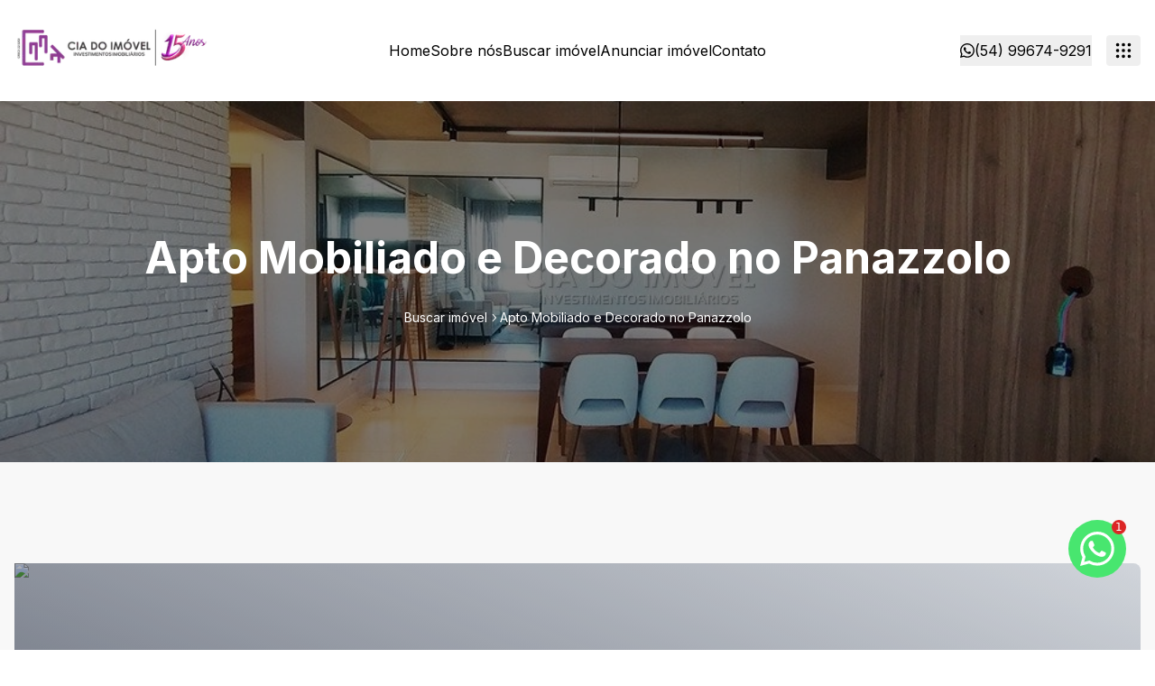

--- FILE ---
content_type: text/html; charset=utf-8
request_url: https://ciadoimovel.imb.br/imovel/CI745/apartamento-3-quartos-panazzolo-caxias-do-sul/venda
body_size: 19407
content:
<!DOCTYPE html><html lang="pt-BR"><head><meta charSet="utf-8"/><meta name="viewport" content="width=device-width, initial-scale=1"/><link rel="stylesheet" href="https://loftcdn.gtmcapital.com.br/latest/_next/static/css/0dc92970bc15cfd6.css" data-precedence="next"/><link rel="stylesheet" href="https://loftcdn.gtmcapital.com.br/latest/_next/static/css/7541a3cfb34f4f3b.css" data-precedence="next"/><link rel="stylesheet" href="https://loftcdn.gtmcapital.com.br/latest/_next/static/css/04c810cd1efa05b3.css" data-precedence="next"/><link rel="stylesheet" href="https://loftcdn.gtmcapital.com.br/latest/_next/static/css/4654c4865824bba0.css" data-precedence="next"/><link rel="preload" as="script" fetchPriority="low" href="https://loftcdn.gtmcapital.com.br/latest/_next/static/chunks/webpack-b2352ce20e1afa1c.js"/><script src="https://loftcdn.gtmcapital.com.br/latest/_next/static/chunks/2c7c786b-f6dcace9b05de267.js" async=""></script><script src="https://loftcdn.gtmcapital.com.br/latest/_next/static/chunks/8266-62f6f4d45afabee4.js" async=""></script><script src="https://loftcdn.gtmcapital.com.br/latest/_next/static/chunks/main-app-7f37659b7dd4921c.js" async=""></script><script src="https://loftcdn.gtmcapital.com.br/latest/_next/static/chunks/d90cfbaa-2312be8fddb50ee3.js" async=""></script><script src="https://loftcdn.gtmcapital.com.br/latest/_next/static/chunks/259952ef-774008ae2f7e52b6.js" async=""></script><script src="https://loftcdn.gtmcapital.com.br/latest/_next/static/chunks/ea5bd039-6edaa3873da3d0f4.js" async=""></script><script src="https://loftcdn.gtmcapital.com.br/latest/_next/static/chunks/8c7833c6-56f76012e001339f.js" async=""></script><script src="https://loftcdn.gtmcapital.com.br/latest/_next/static/chunks/2fc37c1e-c24a451551bbd3b4.js" async=""></script><script src="https://loftcdn.gtmcapital.com.br/latest/_next/static/chunks/0ddaf06c-599b07296b380011.js" async=""></script><script src="https://loftcdn.gtmcapital.com.br/latest/_next/static/chunks/8594-9dddc2c8bf243b7d.js" async=""></script><script src="https://loftcdn.gtmcapital.com.br/latest/_next/static/chunks/2147-2f57a51ab5a93483.js" async=""></script><script src="https://loftcdn.gtmcapital.com.br/latest/_next/static/chunks/1512-81adf73f0a05967b.js" async=""></script><script src="https://loftcdn.gtmcapital.com.br/latest/_next/static/chunks/607-46e649a37cd7cc15.js" async=""></script><script src="https://loftcdn.gtmcapital.com.br/latest/_next/static/chunks/1050-4b4b478b7daa2739.js" async=""></script><script src="https://loftcdn.gtmcapital.com.br/latest/_next/static/chunks/1052-33b52993532b8ab6.js" async=""></script><script src="https://loftcdn.gtmcapital.com.br/latest/_next/static/chunks/5384-5c0d7c9346497170.js" async=""></script><script src="https://loftcdn.gtmcapital.com.br/latest/_next/static/chunks/9812-fac64f45f6faeaee.js" async=""></script><script src="https://loftcdn.gtmcapital.com.br/latest/_next/static/chunks/6287-a5cc1eb40bb6c42c.js" async=""></script><script src="https://loftcdn.gtmcapital.com.br/latest/_next/static/chunks/app/(templates)/dragon/layout-7a31cc584f8905c6.js" async=""></script><script src="https://loftcdn.gtmcapital.com.br/latest/_next/static/chunks/swiper-62d46e93d3e1a1f6.js" async=""></script><script src="https://loftcdn.gtmcapital.com.br/latest/_next/static/chunks/fa5fb511-0420fcbc174484ee.js" async=""></script><script src="https://loftcdn.gtmcapital.com.br/latest/_next/static/chunks/e07c302e-94739012df4f5d8a.js" async=""></script><script src="https://loftcdn.gtmcapital.com.br/latest/_next/static/chunks/c0015c5c-dfb387247906029e.js" async=""></script><script src="https://loftcdn.gtmcapital.com.br/latest/_next/static/chunks/1a3bf026-976b89703ca37f07.js" async=""></script><script src="https://loftcdn.gtmcapital.com.br/latest/_next/static/chunks/235b8375-0460e5b0f505b92e.js" async=""></script><script src="https://loftcdn.gtmcapital.com.br/latest/_next/static/chunks/framer-motion-2f28b9f1f3224d3d.js" async=""></script><script src="https://loftcdn.gtmcapital.com.br/latest/_next/static/chunks/a8a30c7e-c8ae12c7a93fca55.js" async=""></script><script src="https://loftcdn.gtmcapital.com.br/latest/_next/static/chunks/6af7f9e9-d706fcf63b59ef11.js" async=""></script><script src="https://loftcdn.gtmcapital.com.br/latest/_next/static/chunks/5059-e3c30cfcca5bef33.js" async=""></script><script src="https://loftcdn.gtmcapital.com.br/latest/_next/static/chunks/4372-8aa75f9c3e72a293.js" async=""></script><script src="https://loftcdn.gtmcapital.com.br/latest/_next/static/chunks/1687-bd75da443a0214fe.js" async=""></script><script src="https://loftcdn.gtmcapital.com.br/latest/_next/static/chunks/7266-bf9ed252c5eda800.js" async=""></script><script src="https://loftcdn.gtmcapital.com.br/latest/_next/static/chunks/2499-2b7f81996b2da160.js" async=""></script><script src="https://loftcdn.gtmcapital.com.br/latest/_next/static/chunks/5134-343872723a2f987b.js" async=""></script><script src="https://loftcdn.gtmcapital.com.br/latest/_next/static/chunks/5657-cf5e0d21f7891179.js" async=""></script><script src="https://loftcdn.gtmcapital.com.br/latest/_next/static/chunks/app/(templates)/dragon/imovel/%5B...slug%5D/page-9d8deb26b6130dcc.js" async=""></script><script src="https://loftcdn.gtmcapital.com.br/latest/_next/static/chunks/8232-1892b9d600106e34.js" async=""></script><script src="https://loftcdn.gtmcapital.com.br/latest/_next/static/chunks/app/layout-47a40c678c2b3f90.js" async=""></script><script src="https://loftcdn.gtmcapital.com.br/latest/_next/static/chunks/app/not-found-01efc238ae8385fa.js" async=""></script><link rel="preload" href="https://plausible.io/js/script.js" as="script"/><link rel="preload" href="https://loft-analytics.gtmcapital.com.br/js/script.js" as="script"/><link rel="preload" href="https://loftplugins.gtmcapital.com.br/scripts/e353a2ec-1904-40c5-a6a3-cdac3756e58e" as="script"/><link rel="preload" href="https://www.googletagmanager.com/gtm.js?id=GTM-PXJVV7H" as="script"/><meta name="next-size-adjust" content=""/><link rel="preconnect" href="https://ppbxdsyojwqujdrmnxdv.storage.sa-east-1.nhost.run" crossorigin="anonymous"/><link rel="dns-prefetch" href="https://ppbxdsyojwqujdrmnxdv.storage.sa-east-1.nhost.run"/><link rel="preconnect" href="https://fonts.googleapis.com" crossorigin="anonymous"/><link rel="preconnect" href="https://fonts.gstatic.com" crossorigin="anonymous"/><link rel="preconnect" href="https://plausible.io"/><link rel="preconnect" href="https://loft-analytics.gtmcapital.com.br"/><link rel="preconnect" href="https://loftplugins.gtmcapital.com.br"/><link rel="preconnect" href="https://www.googletagmanager.com"/><title>Cia do Imóvel</title><meta name="description" content="A Cia do Imóvel, com toda sua experiência no mercado imobiliário, tem os melhores imóveis prontos, em construção, imóveis na planta e imóveis usados, todos a sua disposição com variadas faixas de valores, bairros e dimensões para melhor atender as suas necessidades e anseios. Ao nos procurar, nossos corretores – credenciados ao CRECI-RS – estarão sempre prontos para responder-lhe todas as suas dúvidas sobre casas, apartamentos, terrenos, salas comerciais e outros produtos imobiliários."/><meta property="og:title" content="Cia do Imóvel"/><meta property="og:description" content="A Cia do Imóvel, com toda sua experiência no mercado imobiliário, tem os melhores imóveis prontos, em construção, imóveis na planta e imóveis usados, todos a sua disposição com variadas faixas de valores, bairros e dimensões para melhor atender as suas necessidades e anseios. Ao nos procurar, nossos corretores – credenciados ao CRECI-RS – estarão sempre prontos para responder-lhe todas as suas dúvidas sobre casas, apartamentos, terrenos, salas comerciais e outros produtos imobiliários."/><meta property="og:url" content="ciadoimovel.imb.br"/><meta property="og:site_name" content="Cia do Imóvel"/><meta property="og:locale" content="pt_BR"/><meta property="og:image" content="https://ppbxdsyojwqujdrmnxdv.storage.sa-east-1.nhost.run/v1/files/ad2d779c-5de6-480e-b5c1-38f0306aec7f"/><meta property="og:type" content="website"/><meta name="twitter:card" content="summary_large_image"/><meta name="twitter:title" content="Cia do Imóvel"/><meta name="twitter:description" content="A Cia do Imóvel, com toda sua experiência no mercado imobiliário, tem os melhores imóveis prontos, em construção, imóveis na planta e imóveis usados, todos a sua disposição com variadas faixas de valores, bairros e dimensões para melhor atender as suas necessidades e anseios. Ao nos procurar, nossos corretores – credenciados ao CRECI-RS – estarão sempre prontos para responder-lhe todas as suas dúvidas sobre casas, apartamentos, terrenos, salas comerciais e outros produtos imobiliários."/><meta name="twitter:image" content="https://ppbxdsyojwqujdrmnxdv.storage.sa-east-1.nhost.run/v1/files/ad2d779c-5de6-480e-b5c1-38f0306aec7f"/><link rel="icon" href="https://ppbxdsyojwqujdrmnxdv.storage.sa-east-1.nhost.run/v1/files/c5ee8c05-52ae-4b69-bd56-40713801bf08"/><link rel="apple-touch-icon" href="https://ppbxdsyojwqujdrmnxdv.storage.sa-east-1.nhost.run/v1/files/c5ee8c05-52ae-4b69-bd56-40713801bf08"/><style>
            :root {
              --brand-primary: #8c3e97;
              --brand-primary-emphasis: #403c3d;
              --brand-primary-foreground: #FFFFFF;

              --brand-header-background: #ffffff;
              --brand-header-foreground: #000000;
              --brand-header-accent: #8c3e97;

              --brand-footer-background: #ffffff;
              --brand-footer-foreground: #000000;
              --brand-footer-accent: #8c3e97;
            }
          </style><script src="https://loftcdn.gtmcapital.com.br/latest/_next/static/chunks/polyfills-42372ed130431b0a.js" noModule=""></script></head><body style="margin-right:0px !important;overflow:auto !important"><div hidden=""><!--$--><!--/$--></div><div class="__className_7a753e flex flex-col min-h-screen antialiased bg-[#f8f8f8]"><header class="w-full min-h-28 max-h-28 h-28"><section class="w-full min-h-28 max-h-28 h-28 fixed z-50 bg-header"><div class="container mx-auto md:max-w-[1784px] h-full"><div class="flex justify-between items-center h-full"><section class="flex-[0_0_auto]"><a class="relative inline-flex justify-start items-start text-center transition-all duration-500 ease-linear h-[75px] w-[215px]" href="/"><img alt="logo" loading="lazy" decoding="async" data-nimg="fill" class="max-w-full h-auto object-contain object-left" style="position:absolute;height:100%;width:100%;left:0;top:0;right:0;bottom:0;color:transparent" sizes="(min-width: 768px) 215px, 215px" srcSet="https://ppbxdsyojwqujdrmnxdv.storage.sa-east-1.nhost.run/v1/files/d0013db8-9fe0-48dd-817b-48014ae5702c?w=16&amp;f=auto 16w, https://ppbxdsyojwqujdrmnxdv.storage.sa-east-1.nhost.run/v1/files/d0013db8-9fe0-48dd-817b-48014ae5702c?w=32&amp;f=auto 32w, https://ppbxdsyojwqujdrmnxdv.storage.sa-east-1.nhost.run/v1/files/d0013db8-9fe0-48dd-817b-48014ae5702c?w=48&amp;f=auto 48w, https://ppbxdsyojwqujdrmnxdv.storage.sa-east-1.nhost.run/v1/files/d0013db8-9fe0-48dd-817b-48014ae5702c?w=64&amp;f=auto 64w, https://ppbxdsyojwqujdrmnxdv.storage.sa-east-1.nhost.run/v1/files/d0013db8-9fe0-48dd-817b-48014ae5702c?w=96&amp;f=auto 96w, https://ppbxdsyojwqujdrmnxdv.storage.sa-east-1.nhost.run/v1/files/d0013db8-9fe0-48dd-817b-48014ae5702c?w=128&amp;f=auto 128w, https://ppbxdsyojwqujdrmnxdv.storage.sa-east-1.nhost.run/v1/files/d0013db8-9fe0-48dd-817b-48014ae5702c?w=256&amp;f=auto 256w, https://ppbxdsyojwqujdrmnxdv.storage.sa-east-1.nhost.run/v1/files/d0013db8-9fe0-48dd-817b-48014ae5702c?w=384&amp;f=auto 384w, https://ppbxdsyojwqujdrmnxdv.storage.sa-east-1.nhost.run/v1/files/d0013db8-9fe0-48dd-817b-48014ae5702c?w=640&amp;f=auto 640w, https://ppbxdsyojwqujdrmnxdv.storage.sa-east-1.nhost.run/v1/files/d0013db8-9fe0-48dd-817b-48014ae5702c?w=750&amp;f=auto 750w, https://ppbxdsyojwqujdrmnxdv.storage.sa-east-1.nhost.run/v1/files/d0013db8-9fe0-48dd-817b-48014ae5702c?w=828&amp;f=auto 828w, https://ppbxdsyojwqujdrmnxdv.storage.sa-east-1.nhost.run/v1/files/d0013db8-9fe0-48dd-817b-48014ae5702c?w=1080&amp;f=auto 1080w, https://ppbxdsyojwqujdrmnxdv.storage.sa-east-1.nhost.run/v1/files/d0013db8-9fe0-48dd-817b-48014ae5702c?w=1200&amp;f=auto 1200w, https://ppbxdsyojwqujdrmnxdv.storage.sa-east-1.nhost.run/v1/files/d0013db8-9fe0-48dd-817b-48014ae5702c?w=1920&amp;f=auto 1920w, https://ppbxdsyojwqujdrmnxdv.storage.sa-east-1.nhost.run/v1/files/d0013db8-9fe0-48dd-817b-48014ae5702c?w=2048&amp;f=auto 2048w, https://ppbxdsyojwqujdrmnxdv.storage.sa-east-1.nhost.run/v1/files/d0013db8-9fe0-48dd-817b-48014ae5702c?w=3840&amp;f=auto 3840w" src="https://ppbxdsyojwqujdrmnxdv.storage.sa-east-1.nhost.run/v1/files/d0013db8-9fe0-48dd-817b-48014ae5702c?w=3840&amp;f=auto"/></a></section><nav class="hidden lg:block flex-1 min-w-0 mr-4"><ul class="flex justify-center items-center flex-grow flex-wrap w-auto gap-14 gap-y-1.5"><li class="text-header-foreground relative group flex-shrink-0"><a class="text-base py-2 menu-item transition duration-300 group-hover:text-header-accent after:bg-header-accent" href="/">Home</a></li><li class="text-header-foreground relative group flex-shrink-0"><a class="text-base py-2 menu-item transition duration-300 group-hover:text-header-accent after:bg-header-accent" href="/sobre">Sobre nós</a></li><li class="text-header-foreground relative group flex-shrink-0"><a class="text-base py-2 menu-item transition duration-300 group-hover:text-header-accent after:bg-header-accent" href="/busca">Buscar imóvel</a></li><li class="text-header-foreground relative group flex-shrink-0"><a class="text-base py-2 menu-item transition duration-300 group-hover:text-header-accent after:bg-header-accent" href="/anuncie">Anunciar imóvel</a></li><li class="text-header-foreground relative group flex-shrink-0"><a class="text-base py-2 menu-item transition duration-300 group-hover:text-header-accent after:bg-header-accent" href="/contato">Contato</a></li></ul></nav><section class="flex flex-row gap-6"><button type="button" class="hidden w-auto lg:flex items-center justify-end gap-4 text-header-foreground"><svg stroke="currentColor" fill="currentColor" stroke-width="0" viewBox="0 0 16 16" height="1em" width="1em" xmlns="http://www.w3.org/2000/svg"><path d="M13.601 2.326A7.85 7.85 0 0 0 7.994 0C3.627 0 .068 3.558.064 7.926c0 1.399.366 2.76 1.057 3.965L0 16l4.204-1.102a7.9 7.9 0 0 0 3.79.965h.004c4.368 0 7.926-3.558 7.93-7.93A7.9 7.9 0 0 0 13.6 2.326zM7.994 14.521a6.6 6.6 0 0 1-3.356-.92l-.24-.144-2.494.654.666-2.433-.156-.251a6.56 6.56 0 0 1-1.007-3.505c0-3.626 2.957-6.584 6.591-6.584a6.56 6.56 0 0 1 4.66 1.931 6.56 6.56 0 0 1 1.928 4.66c-.004 3.639-2.961 6.592-6.592 6.592m3.615-4.934c-.197-.099-1.17-.578-1.353-.646-.182-.065-.315-.099-.445.099-.133.197-.513.646-.627.775-.114.133-.232.148-.43.05-.197-.1-.836-.308-1.592-.985-.59-.525-.985-1.175-1.103-1.372-.114-.198-.011-.304.088-.403.087-.088.197-.232.296-.346.1-.114.133-.198.198-.33.065-.134.034-.248-.015-.347-.05-.099-.445-1.076-.612-1.47-.16-.389-.323-.335-.445-.34-.114-.007-.247-.007-.38-.007a.73.73 0 0 0-.529.247c-.182.198-.691.677-.691 1.654s.71 1.916.81 2.049c.098.133 1.394 2.132 3.383 2.992.47.205.84.326 1.129.418.475.152.904.129 1.246.08.38-.058 1.171-.48 1.338-.943.164-.464.164-.86.114-.943-.049-.084-.182-.133-.38-.232"></path></svg><span>(54) 99674-9291</span></button><button type="button" id="radix-_R_2spfiupb_" aria-haspopup="menu" aria-expanded="false" data-state="closed" aria-label="submenu" class="hidden lg:flex ml-4 cursor-pointer items-center rounded-sm px-2 py-1.5 outline-none text-header-foreground"><svg stroke="currentColor" fill="none" stroke-width="2" viewBox="0 0 24 24" stroke-linecap="round" stroke-linejoin="round" height="22" width="22" xmlns="http://www.w3.org/2000/svg"><path d="M5 5m-1 0a1 1 0 1 0 2 0a1 1 0 1 0 -2 0"></path><path d="M12 5m-1 0a1 1 0 1 0 2 0a1 1 0 1 0 -2 0"></path><path d="M19 5m-1 0a1 1 0 1 0 2 0a1 1 0 1 0 -2 0"></path><path d="M5 12m-1 0a1 1 0 1 0 2 0a1 1 0 1 0 -2 0"></path><path d="M12 12m-1 0a1 1 0 1 0 2 0a1 1 0 1 0 -2 0"></path><path d="M19 12m-1 0a1 1 0 1 0 2 0a1 1 0 1 0 -2 0"></path><path d="M5 19m-1 0a1 1 0 1 0 2 0a1 1 0 1 0 -2 0"></path><path d="M12 19m-1 0a1 1 0 1 0 2 0a1 1 0 1 0 -2 0"></path><path d="M19 19m-1 0a1 1 0 1 0 2 0a1 1 0 1 0 -2 0"></path></svg></button><button type="button" class="lg:hidden flex items-center text-header-foreground"><svg stroke="currentColor" fill="currentColor" stroke-width="0" viewBox="0 0 24 24" height="28" width="28" xmlns="http://www.w3.org/2000/svg"><path fill="none" d="M0 0h24v24H0z"></path><path d="M15 15H3v2h12v-2zm0-8H3v2h12V7zM3 13h18v-2H3v2zm0 8h18v-2H3v2zM3 3v2h18V3H3z"></path></svg></button></section></div></div></section></header><main class="h-full w-full"><!--$?--><template id="B:0"></template><section class="flex flex-col gap-12 w-full md:max-w-[90%] mx-auto py-16 px-4 md:px-0"><h3>Carregando...</h3></section><!--/$--></main><section class="w-full mt-auto bg-footer"><div class="container mx-auto md:max-w-[1784px]"><div class="w-full flex flex-col md:flex-row items-start pt-[60px] pb-9 gap-8 lg:gap-28"><section class="grid grid-cols-1 md:grid-cols-3 lg:grid-cols-4 gap-12 md:gap-20"><div class="flex flex-col gap-8 w-full"><section class="flex-[0_0_auto]"><a class="relative inline-flex justify-start items-start text-center transition-all duration-500 ease-linear h-[75px] w-[215px]" href="/"><img alt="logo_footer" loading="lazy" decoding="async" data-nimg="fill" class="max-w-full h-auto object-contain object-left" style="position:absolute;height:100%;width:100%;left:0;top:0;right:0;bottom:0;color:transparent" sizes="(min-width: 768px) 215px, 215px" srcSet="https://ppbxdsyojwqujdrmnxdv.storage.sa-east-1.nhost.run/v1/files/d0013db8-9fe0-48dd-817b-48014ae5702c?w=16&amp;f=auto 16w, https://ppbxdsyojwqujdrmnxdv.storage.sa-east-1.nhost.run/v1/files/d0013db8-9fe0-48dd-817b-48014ae5702c?w=32&amp;f=auto 32w, https://ppbxdsyojwqujdrmnxdv.storage.sa-east-1.nhost.run/v1/files/d0013db8-9fe0-48dd-817b-48014ae5702c?w=48&amp;f=auto 48w, https://ppbxdsyojwqujdrmnxdv.storage.sa-east-1.nhost.run/v1/files/d0013db8-9fe0-48dd-817b-48014ae5702c?w=64&amp;f=auto 64w, https://ppbxdsyojwqujdrmnxdv.storage.sa-east-1.nhost.run/v1/files/d0013db8-9fe0-48dd-817b-48014ae5702c?w=96&amp;f=auto 96w, https://ppbxdsyojwqujdrmnxdv.storage.sa-east-1.nhost.run/v1/files/d0013db8-9fe0-48dd-817b-48014ae5702c?w=128&amp;f=auto 128w, https://ppbxdsyojwqujdrmnxdv.storage.sa-east-1.nhost.run/v1/files/d0013db8-9fe0-48dd-817b-48014ae5702c?w=256&amp;f=auto 256w, https://ppbxdsyojwqujdrmnxdv.storage.sa-east-1.nhost.run/v1/files/d0013db8-9fe0-48dd-817b-48014ae5702c?w=384&amp;f=auto 384w, https://ppbxdsyojwqujdrmnxdv.storage.sa-east-1.nhost.run/v1/files/d0013db8-9fe0-48dd-817b-48014ae5702c?w=640&amp;f=auto 640w, https://ppbxdsyojwqujdrmnxdv.storage.sa-east-1.nhost.run/v1/files/d0013db8-9fe0-48dd-817b-48014ae5702c?w=750&amp;f=auto 750w, https://ppbxdsyojwqujdrmnxdv.storage.sa-east-1.nhost.run/v1/files/d0013db8-9fe0-48dd-817b-48014ae5702c?w=828&amp;f=auto 828w, https://ppbxdsyojwqujdrmnxdv.storage.sa-east-1.nhost.run/v1/files/d0013db8-9fe0-48dd-817b-48014ae5702c?w=1080&amp;f=auto 1080w, https://ppbxdsyojwqujdrmnxdv.storage.sa-east-1.nhost.run/v1/files/d0013db8-9fe0-48dd-817b-48014ae5702c?w=1200&amp;f=auto 1200w, https://ppbxdsyojwqujdrmnxdv.storage.sa-east-1.nhost.run/v1/files/d0013db8-9fe0-48dd-817b-48014ae5702c?w=1920&amp;f=auto 1920w, https://ppbxdsyojwqujdrmnxdv.storage.sa-east-1.nhost.run/v1/files/d0013db8-9fe0-48dd-817b-48014ae5702c?w=2048&amp;f=auto 2048w, https://ppbxdsyojwqujdrmnxdv.storage.sa-east-1.nhost.run/v1/files/d0013db8-9fe0-48dd-817b-48014ae5702c?w=3840&amp;f=auto 3840w" src="https://ppbxdsyojwqujdrmnxdv.storage.sa-east-1.nhost.run/v1/files/d0013db8-9fe0-48dd-817b-48014ae5702c?w=3840&amp;f=auto"/></a></section><p class="text-sm font-normal leading-5 line-clamp-4 text-footer-foreground">A Cia do Imóvel, com toda sua experiência no mercado imobiliário, tem os melhores imóveis prontos, em construção, imóveis na planta e imóveis usados, todos a sua disposição com variadas faixas de valores, bairros e dimensões para melhor atender as suas necessidades e anseios. Ao nos procurar, nossos corretores – credenciados ao CRECI-RS – estarão sempre prontos para responder-lhe todas as suas dúvidas sobre casas, apartamentos, terrenos, salas comerciais e outros produtos imobiliários.</p></div><div class="flex flex-col gap-5 flex-1 text-footer-foreground"><span class="text-base font-bold leading-6">Cia do Imóvel</span><div class="flex flex-col gap-2"><span class="text-xs font-bold pb-4">CRECI: <span class="font-light">22520J</span></span><button type="button" class="flex flex-row items-center gap-1.5 text-sm font-normal leading-5 hover:text-footer-accent"><svg stroke="currentColor" fill="currentColor" stroke-width="0" viewBox="0 0 24 24" height="1em" width="1em" xmlns="http://www.w3.org/2000/svg"><path fill="none" d="M0 0h24v24H0z"></path><path d="M6.62 10.79c1.44 2.83 3.76 5.14 6.59 6.59l2.2-2.2c.27-.27.67-.36 1.02-.24 1.12.37 2.33.57 3.57.57.55 0 1 .45 1 1V20c0 .55-.45 1-1 1-9.39 0-17-7.61-17-17 0-.55.45-1 1-1h3.5c.55 0 1 .45 1 1 0 1.25.2 2.45.57 3.57.11.35.03.74-.25 1.02l-2.2 2.2z"></path></svg>(54) 3222-2769</button><button type="button" class="flex flex-row items-center gap-1.5 text-sm font-normal leading-5 hover:text-footer-accent"><svg stroke="currentColor" fill="currentColor" stroke-width="0" viewBox="0 0 16 16" height="13" width="13" xmlns="http://www.w3.org/2000/svg"><path d="M13.601 2.326A7.85 7.85 0 0 0 7.994 0C3.627 0 .068 3.558.064 7.926c0 1.399.366 2.76 1.057 3.965L0 16l4.204-1.102a7.9 7.9 0 0 0 3.79.965h.004c4.368 0 7.926-3.558 7.93-7.93A7.9 7.9 0 0 0 13.6 2.326zM7.994 14.521a6.6 6.6 0 0 1-3.356-.92l-.24-.144-2.494.654.666-2.433-.156-.251a6.56 6.56 0 0 1-1.007-3.505c0-3.626 2.957-6.584 6.591-6.584a6.56 6.56 0 0 1 4.66 1.931 6.56 6.56 0 0 1 1.928 4.66c-.004 3.639-2.961 6.592-6.592 6.592m3.615-4.934c-.197-.099-1.17-.578-1.353-.646-.182-.065-.315-.099-.445.099-.133.197-.513.646-.627.775-.114.133-.232.148-.43.05-.197-.1-.836-.308-1.592-.985-.59-.525-.985-1.175-1.103-1.372-.114-.198-.011-.304.088-.403.087-.088.197-.232.296-.346.1-.114.133-.198.198-.33.065-.134.034-.248-.015-.347-.05-.099-.445-1.076-.612-1.47-.16-.389-.323-.335-.445-.34-.114-.007-.247-.007-.38-.007a.73.73 0 0 0-.529.247c-.182.198-.691.677-.691 1.654s.71 1.916.81 2.049c.098.133 1.394 2.132 3.383 2.992.47.205.84.326 1.129.418.475.152.904.129 1.246.08.38-.058 1.171-.48 1.338-.943.164-.464.164-.86.114-.943-.049-.084-.182-.133-.38-.232"></path></svg>(54) 99674-9291</button><button type="button" class="flex flex-row items-center gap-1.5 text-sm font-normal leading-5 hover:text-footer-accent"><svg stroke="currentColor" fill="currentColor" stroke-width="0" viewBox="0 0 24 24" height="1em" width="1em" xmlns="http://www.w3.org/2000/svg"><path fill="none" d="M0 0h24v24H0V0z"></path><path d="M20 4H4c-1.1 0-1.99.9-1.99 2L2 18c0 1.1.9 2 2 2h16c1.1 0 2-.9 2-2V6c0-1.1-.9-2-2-2zm0 14H4V8l8 5 8-5v10zm-8-7L4 6h16l-8 5z"></path></svg>vendas@ciadoimovel.imb.br</button></div><p class="text-sm font-normal leading-5">Rua Doutor Montaury, 2090, 1005/1006, Madureira, Caxias do Sul - RS - 95020-190</p></div><div class="flex flex-col gap-5 flex-1 text-footer-foreground"><span class="text-base font-bold leading-6">Filial</span><div class="flex flex-col gap-2"></div></div><div class="flex flex-col gap-5 flex-1 text-footer-foreground"><span class="text-base font-bold leading-6">Navegação rápida</span><ul class="flex flex-col gap-2"><li class="hover:text-footer-accent"><a class="text-sm leading-5 transition duration-300" href="/">Home</a></li><li class="hover:text-footer-accent"><a class="text-sm leading-5 transition duration-300" href="/sobre">Sobre nós</a></li><li class="hover:text-footer-accent"><a class="text-sm leading-5 transition duration-300" href="/busca">Buscar imóvel</a></li><li class="hover:text-footer-accent"><a class="text-sm leading-5 transition duration-300" href="/anuncie">Anunciar imóvel</a></li><li class="hover:text-footer-accent"><a class="text-sm leading-5 transition duration-300" href="/contato">Contato</a></li></ul></div></section></div></div></section><footer class="border-t w-full bg-white"><div class="container mx-auto md:max-w-[1784px] flex flex-col md:flex-row gap-2.5 md:gap-0 items-center justify-between py-2"><div class="flex flex-row items-center gap-2.5"><a href="https://grupo.loft.com.br/lp-loft-selo-tecnologia-loft" target="_blank" rel="noopener noreferrer" class="text-[#FF774A] font-bold size-[60px]"><img alt="tecnologia-loft" loading="lazy" width="100" height="100" decoding="async" data-nimg="1" style="color:transparent" src="/tecnologia-loft.svg"/></a><div class="flex flex-col border-l border-l-[#FF774A]"><span class="text-sm font-bold leading-5 mx-3">Imobiliária Certificada:</span><span class="text-sm font-normal leading-5 mx-3">Selo de Tecnologia Loft</span></div></div><div class="flex flex-row flex-wrap justify-start items-center gap-3"><a href="https://www.facebook.com/ciadoimovelimb" target="_blank" rel="noreferrer" class="size-7 bg-[#f3f3f3] text-gray-500 hover:bg-brand hover:text-white inline-flex justify-center items-center rounded-full transition-colors duration-300 ease-linear" aria-label="Acesse facebook url"><svg stroke="currentColor" fill="currentColor" stroke-width="0" viewBox="0 0 320 512" height="1em" width="1em" xmlns="http://www.w3.org/2000/svg"><path d="M80 299.3V512H196V299.3h86.5l18-97.8H196V166.9c0-51.7 20.3-71.5 72.7-71.5c16.3 0 29.4 .4 37 1.2V7.9C291.4 4 256.4 0 236.2 0C129.3 0 80 50.5 80 159.4v42.1H14v97.8H80z"></path></svg></a><a href="https://www.instagram.com/ciadoimovel_imob/" target="_blank" rel="noreferrer" class="size-7 bg-[#f3f3f3] text-gray-500 hover:bg-brand hover:text-white inline-flex justify-center items-center rounded-full transition-colors duration-300 ease-linear" aria-label="Acesse instagram url"><svg stroke="currentColor" fill="currentColor" stroke-width="0" viewBox="0 0 448 512" height="1em" width="1em" xmlns="http://www.w3.org/2000/svg"><path d="M224.1 141c-63.6 0-114.9 51.3-114.9 114.9s51.3 114.9 114.9 114.9S339 319.5 339 255.9 287.7 141 224.1 141zm0 189.6c-41.1 0-74.7-33.5-74.7-74.7s33.5-74.7 74.7-74.7 74.7 33.5 74.7 74.7-33.6 74.7-74.7 74.7zm146.4-194.3c0 14.9-12 26.8-26.8 26.8-14.9 0-26.8-12-26.8-26.8s12-26.8 26.8-26.8 26.8 12 26.8 26.8zm76.1 27.2c-1.7-35.9-9.9-67.7-36.2-93.9-26.2-26.2-58-34.4-93.9-36.2-37-2.1-147.9-2.1-184.9 0-35.8 1.7-67.6 9.9-93.9 36.1s-34.4 58-36.2 93.9c-2.1 37-2.1 147.9 0 184.9 1.7 35.9 9.9 67.7 36.2 93.9s58 34.4 93.9 36.2c37 2.1 147.9 2.1 184.9 0 35.9-1.7 67.7-9.9 93.9-36.2 26.2-26.2 34.4-58 36.2-93.9 2.1-37 2.1-147.8 0-184.8zM398.8 388c-7.8 19.6-22.9 34.7-42.6 42.6-29.5 11.7-99.5 9-132.1 9s-102.7 2.6-132.1-9c-19.6-7.8-34.7-22.9-42.6-42.6-11.7-29.5-9-99.5-9-132.1s-2.6-102.7 9-132.1c7.8-19.6 22.9-34.7 42.6-42.6 29.5-11.7 99.5-9 132.1-9s102.7-2.6 132.1 9c19.6 7.8 34.7 22.9 42.6 42.6 11.7 29.5 9 99.5 9 132.1s2.7 102.7-9 132.1z"></path></svg></a></div></div></footer></div><button id="whatsapp-floating-button" type="button" class="size-16 bg-[#48e66f] items-center justify-center rounded-full fixed right-8 bottom-20 animate-pulse-black z-50 flex" aria-label="botao-flutuante-whats"><div class="flex items-center justify-center size-4 bg-red-600 text-xs text-white rounded-full z-50 absolute top-0 right-0">1</div><svg stroke="currentColor" fill="currentColor" stroke-width="0" viewBox="0 0 16 16" color="#ffffff" class="w-full" style="color:#ffffff" height="38" width="38" xmlns="http://www.w3.org/2000/svg"><path d="M13.601 2.326A7.85 7.85 0 0 0 7.994 0C3.627 0 .068 3.558.064 7.926c0 1.399.366 2.76 1.057 3.965L0 16l4.204-1.102a7.9 7.9 0 0 0 3.79.965h.004c4.368 0 7.926-3.558 7.93-7.93A7.9 7.9 0 0 0 13.6 2.326zM7.994 14.521a6.6 6.6 0 0 1-3.356-.92l-.24-.144-2.494.654.666-2.433-.156-.251a6.56 6.56 0 0 1-1.007-3.505c0-3.626 2.957-6.584 6.591-6.584a6.56 6.56 0 0 1 4.66 1.931 6.56 6.56 0 0 1 1.928 4.66c-.004 3.639-2.961 6.592-6.592 6.592m3.615-4.934c-.197-.099-1.17-.578-1.353-.646-.182-.065-.315-.099-.445.099-.133.197-.513.646-.627.775-.114.133-.232.148-.43.05-.197-.1-.836-.308-1.592-.985-.59-.525-.985-1.175-1.103-1.372-.114-.198-.011-.304.088-.403.087-.088.197-.232.296-.346.1-.114.133-.198.198-.33.065-.134.034-.248-.015-.347-.05-.099-.445-1.076-.612-1.47-.16-.389-.323-.335-.445-.34-.114-.007-.247-.007-.38-.007a.73.73 0 0 0-.529.247c-.182.198-.691.677-.691 1.654s.71 1.916.81 2.049c.098.133 1.394 2.132 3.383 2.992.47.205.84.326 1.129.418.475.152.904.129 1.246.08.38-.058 1.171-.48 1.338-.943.164-.464.164-.86.114-.943-.049-.084-.182-.133-.38-.232"></path></svg></button><section aria-label="Notifications alt+T" tabindex="-1" aria-live="polite" aria-relevant="additions text" aria-atomic="false"></section><script>requestAnimationFrame(function(){$RT=performance.now()});</script><script src="https://loftcdn.gtmcapital.com.br/latest/_next/static/chunks/webpack-b2352ce20e1afa1c.js" id="_R_" async=""></script><div hidden id="S:0"><!--$?--><template id="B:1"></template><section class="flex flex-col"><section class="relative pt-32 pb-8 lg:pt-8 px-4 md:px-12 lg:px-20 lg:h-[400px] bg-cover overflow-hidden flex items-center justify-center"><div class="h-full w-full absolute top-0 left-0 bg-gray-100"></div><div class="relative flex flex-col w-full h-full items-center justify-center container mx-auto xl:max-w-6xl"><h1 class="text-xl md:text-3xl lg:text-5xl text-transparent font-bold mb-4 lg:mb-8 shimmer">Lorem Ipsum is simply dummy text of the</h1><nav aria-label="breadcrumb"><ol class="flex flex-wrap items-center gap-1.5 break-words text-sm text-muted-foreground sm:gap-2.5"><li class="inline-flex items-center gap-1.5"><a class="transition-colors hover:text-foreground text-transparent shimmer">Buscar imóvel</a></li><li role="presentation" aria-hidden="true" class="[&amp;&gt;svg]:size-3.5 text-transparent shimmer"><svg width="15" height="15" viewBox="0 0 15 15" fill="none" xmlns="http://www.w3.org/2000/svg"><path d="M6.1584 3.13508C6.35985 2.94621 6.67627 2.95642 6.86514 3.15788L10.6151 7.15788C10.7954 7.3502 10.7954 7.64949 10.6151 7.84182L6.86514 11.8418C6.67627 12.0433 6.35985 12.0535 6.1584 11.8646C5.95694 11.6757 5.94673 11.3593 6.1356 11.1579L9.565 7.49985L6.1356 3.84182C5.94673 3.64036 5.95694 3.32394 6.1584 3.13508Z" fill="currentColor" fill-rule="evenodd" clip-rule="evenodd"></path></svg></li><li class="inline-flex items-center gap-1.5"><span role="link" aria-disabled="true" aria-current="page" class="font-normal text-transparent shimmer">Lorem Ipsum is simply dummy text of the</span></li></ol></nav></div></section></section><section class="container mx-auto md:max-w-[1320px] pb-20 mt-14 md:mt-28"><section class="flex flex-col gap-8"><section class="w-full"><div class="h-[360px] md:h-[520px] w-full box-border inline-flex rounded-[8px] shimmer"></div><div class="h-[80px] md:h-[130px] box-border mt-6 grid grid-cols-4 gap-2"><div class="h-full w-full box-border inline-flex rounded-[8px] shimmer"></div><div class="h-full w-full box-border inline-flex rounded-[8px] shimmer"></div><div class="h-full w-full box-border inline-flex rounded-[8px] shimmer"></div><div class="h-full w-full box-border inline-flex rounded-[8px] shimmer"></div></div></section><section class="flex flex-col md:flex-row flex-nowrap w-full h-full gap-8"><div class="flex flex-col md:gap-20 gap-16 w-full md:w-[70%]"><div><div class="h-6 w-32 shimmer mb-4"></div><div class="h-5 w-full shimmer mb-2"></div><div class="h-5 w-full shimmer mb-2"></div><div class="h-5 w-full shimmer mb-2"></div><div class="h-5 w-full shimmer mb-2"></div><div class="h-5 w-full shimmer mb-2"></div><div class="h-5 w-full shimmer mb-2"></div></div><div><div class="h-6 w-32 shimmer mb-4"></div><div class="h-5 w-full shimmer mb-2"></div><div class="h-5 w-full shimmer mb-2"></div><div class="h-5 w-full shimmer mb-2"></div><div class="h-5 w-full shimmer mb-2"></div><div class="h-5 w-full shimmer mb-2"></div><div class="h-5 w-full shimmer mb-2"></div></div><div><div class="h-6 w-32 shimmer mb-4"></div><div class="h-5 w-full shimmer mb-2"></div><div class="h-5 w-full shimmer mb-2"></div><div class="h-5 w-full shimmer mb-2"></div><div class="h-5 w-full shimmer mb-2"></div><div class="h-5 w-full shimmer mb-2"></div><div class="h-5 w-full shimmer mb-2"></div></div></div><div class="flex flex-col h-1/2 gap-8 md:sticky top-[150px] bottom-0 rounded-xl w-full md:w-[30%]"><div class="hidden md:flex"><section class="w-full"><div class="flex flex-row gap-1.5 mb-4 w-full"><div class="flex flex-row flex-nowrap w-full items-center justify-center rounded-[4px] shimmer h-12"></div><div class="flex flex-row flex-nowrap w-full items-center justify-center rounded-[4px] shimmer h-12"></div></div><section class="flex flex-col rounded-xl w-full px-4 pt-6 pb-5 gap-4 mb-4 h-[230px] shimmer"></section><section class="flex flex-col rounded-xl w-full px-4 pt-6 pb-5 gap-4 mb-4 h-[520px] shimmer"></section></section></div></div></section></section></section><!--/$--><!--$--><!--/$--></div><script>$RB=[];$RV=function(a){$RT=performance.now();for(var b=0;b<a.length;b+=2){var c=a[b],e=a[b+1];null!==e.parentNode&&e.parentNode.removeChild(e);var f=c.parentNode;if(f){var g=c.previousSibling,h=0;do{if(c&&8===c.nodeType){var d=c.data;if("/$"===d||"/&"===d)if(0===h)break;else h--;else"$"!==d&&"$?"!==d&&"$~"!==d&&"$!"!==d&&"&"!==d||h++}d=c.nextSibling;f.removeChild(c);c=d}while(c);for(;e.firstChild;)f.insertBefore(e.firstChild,c);g.data="$";g._reactRetry&&requestAnimationFrame(g._reactRetry)}}a.length=0};
$RC=function(a,b){if(b=document.getElementById(b))(a=document.getElementById(a))?(a.previousSibling.data="$~",$RB.push(a,b),2===$RB.length&&("number"!==typeof $RT?requestAnimationFrame($RV.bind(null,$RB)):(a=performance.now(),setTimeout($RV.bind(null,$RB),2300>a&&2E3<a?2300-a:$RT+300-a)))):b.parentNode.removeChild(b)};$RC("B:0","S:0")</script><script>(self.__next_f=self.__next_f||[]).push([0])</script><script>self.__next_f.push([1,"1:\"$Sreact.fragment\"\n3:I[40949,[],\"\"]\n4:I[72241,[],\"\"]\n"])</script><script>self.__next_f.push([1,"5:I[51659,[\"2755\",\"static/chunks/d90cfbaa-2312be8fddb50ee3.js\",\"9258\",\"static/chunks/259952ef-774008ae2f7e52b6.js\",\"6444\",\"static/chunks/ea5bd039-6edaa3873da3d0f4.js\",\"2800\",\"static/chunks/8c7833c6-56f76012e001339f.js\",\"5669\",\"static/chunks/2fc37c1e-c24a451551bbd3b4.js\",\"9813\",\"static/chunks/0ddaf06c-599b07296b380011.js\",\"8594\",\"static/chunks/8594-9dddc2c8bf243b7d.js\",\"2147\",\"static/chunks/2147-2f57a51ab5a93483.js\",\"1512\",\"static/chunks/1512-81adf73f0a05967b.js\",\"607\",\"static/chunks/607-46e649a37cd7cc15.js\",\"1050\",\"static/chunks/1050-4b4b478b7daa2739.js\",\"1052\",\"static/chunks/1052-33b52993532b8ab6.js\",\"5384\",\"static/chunks/5384-5c0d7c9346497170.js\",\"9812\",\"static/chunks/9812-fac64f45f6faeaee.js\",\"6287\",\"static/chunks/6287-a5cc1eb40bb6c42c.js\",\"676\",\"static/chunks/app/(templates)/dragon/layout-7a31cc584f8905c6.js\"],\"Header\"]\n"])</script><script>self.__next_f.push([1,"6:I[45366,[\"2755\",\"static/chunks/d90cfbaa-2312be8fddb50ee3.js\",\"9258\",\"static/chunks/259952ef-774008ae2f7e52b6.js\",\"6444\",\"static/chunks/ea5bd039-6edaa3873da3d0f4.js\",\"2800\",\"static/chunks/8c7833c6-56f76012e001339f.js\",\"5669\",\"static/chunks/2fc37c1e-c24a451551bbd3b4.js\",\"9813\",\"static/chunks/0ddaf06c-599b07296b380011.js\",\"8594\",\"static/chunks/8594-9dddc2c8bf243b7d.js\",\"2147\",\"static/chunks/2147-2f57a51ab5a93483.js\",\"1512\",\"static/chunks/1512-81adf73f0a05967b.js\",\"607\",\"static/chunks/607-46e649a37cd7cc15.js\",\"1050\",\"static/chunks/1050-4b4b478b7daa2739.js\",\"1052\",\"static/chunks/1052-33b52993532b8ab6.js\",\"5384\",\"static/chunks/5384-5c0d7c9346497170.js\",\"9812\",\"static/chunks/9812-fac64f45f6faeaee.js\",\"6287\",\"static/chunks/6287-a5cc1eb40bb6c42c.js\",\"676\",\"static/chunks/app/(templates)/dragon/layout-7a31cc584f8905c6.js\"],\"Footer\"]\n"])</script><script>self.__next_f.push([1,"8:I[28552,[],\"OutletBoundary\"]\na:I[45793,[],\"AsyncMetadataOutlet\"]\nc:I[28552,[],\"ViewportBoundary\"]\ne:I[28552,[],\"MetadataBoundary\"]\nf:\"$Sreact.suspense\"\n11:I[80983,[],\"\"]\n:HL[\"https://loftcdn.gtmcapital.com.br/latest/_next/static/css/0dc92970bc15cfd6.css\",\"style\"]\n:HL[\"https://loftcdn.gtmcapital.com.br/latest/_next/static/media/e4af272ccee01ff0-s.p.woff2\",\"font\",{\"crossOrigin\":\"\",\"type\":\"font/woff2\"}]\n:HL[\"https://loftcdn.gtmcapital.com.br/latest/_next/static/css/7541a3cfb34f4f3b.css\",\"style\"]\n:HL[\"https://loftcdn.gtmcapital.com.br/latest/_next/static/css/04c810cd1efa05b3.css\",\"style\"]\n:HL[\"https://loftcdn.gtmcapital.com.br/latest/_next/static/css/4654c4865824bba0.css\",\"style\"]\n"])</script><script>self.__next_f.push([1,"0:{\"P\":null,\"b\":\"vcOWlHCNaPxwa5S9_zX1M\",\"p\":\"https://loftcdn.gtmcapital.com.br/latest\",\"c\":[\"\",\"imovel\",\"CI745\",\"apartamento-3-quartos-panazzolo-caxias-do-sul\",\"venda\"],\"i\":false,\"f\":[[[\"\",{\"children\":[\"(templates)\",{\"children\":[\"dragon\",{\"children\":[\"imovel\",{\"children\":[[\"slug\",\"CI745/apartamento-3-quartos-panazzolo-caxias-do-sul/venda\",\"c\"],{\"children\":[\"__PAGE__\",{}]}]}]}]}]},\"$undefined\",\"$undefined\",true],[\"\",[\"$\",\"$1\",\"c\",{\"children\":[[[\"$\",\"link\",\"0\",{\"rel\":\"stylesheet\",\"href\":\"https://loftcdn.gtmcapital.com.br/latest/_next/static/css/0dc92970bc15cfd6.css\",\"precedence\":\"next\",\"crossOrigin\":\"$undefined\",\"nonce\":\"$undefined\"}]],\"$L2\"]}],{\"children\":[\"(templates)\",[\"$\",\"$1\",\"c\",{\"children\":[null,[\"$\",\"$L3\",null,{\"parallelRouterKey\":\"children\",\"error\":\"$undefined\",\"errorStyles\":\"$undefined\",\"errorScripts\":\"$undefined\",\"template\":[\"$\",\"$L4\",null,{}],\"templateStyles\":\"$undefined\",\"templateScripts\":\"$undefined\",\"notFound\":\"$undefined\",\"forbidden\":\"$undefined\",\"unauthorized\":\"$undefined\"}]]}],{\"children\":[\"dragon\",[\"$\",\"$1\",\"c\",{\"children\":[[[\"$\",\"link\",\"0\",{\"rel\":\"stylesheet\",\"href\":\"https://loftcdn.gtmcapital.com.br/latest/_next/static/css/7541a3cfb34f4f3b.css\",\"precedence\":\"next\",\"crossOrigin\":\"$undefined\",\"nonce\":\"$undefined\"}]],[\"$\",\"div\",null,{\"className\":\"__className_7a753e flex flex-col min-h-screen antialiased bg-[#f8f8f8]\",\"children\":[[\"$\",\"$L5\",null,{}],[\"$\",\"main\",null,{\"className\":\"h-full w-full\",\"children\":[\"$\",\"$L3\",null,{\"parallelRouterKey\":\"children\",\"error\":\"$undefined\",\"errorStyles\":\"$undefined\",\"errorScripts\":\"$undefined\",\"template\":[\"$\",\"$L4\",null,{}],\"templateStyles\":\"$undefined\",\"templateScripts\":\"$undefined\",\"notFound\":\"$undefined\",\"forbidden\":\"$undefined\",\"unauthorized\":\"$undefined\"}]}],[\"$\",\"$L6\",null,{}]]}]]}],{\"children\":[\"imovel\",[\"$\",\"$1\",\"c\",{\"children\":[null,[\"$\",\"$L3\",null,{\"parallelRouterKey\":\"children\",\"error\":\"$undefined\",\"errorStyles\":\"$undefined\",\"errorScripts\":\"$undefined\",\"template\":[\"$\",\"$L4\",null,{}],\"templateStyles\":\"$undefined\",\"templateScripts\":\"$undefined\",\"notFound\":\"$undefined\",\"forbidden\":\"$undefined\",\"unauthorized\":\"$undefined\"}]]}],{\"children\":[[\"slug\",\"CI745/apartamento-3-quartos-panazzolo-caxias-do-sul/venda\",\"c\"],[\"$\",\"$1\",\"c\",{\"children\":[null,[\"$\",\"$L3\",null,{\"parallelRouterKey\":\"children\",\"error\":\"$undefined\",\"errorStyles\":\"$undefined\",\"errorScripts\":\"$undefined\",\"template\":[\"$\",\"$L4\",null,{}],\"templateStyles\":\"$undefined\",\"templateScripts\":\"$undefined\",\"notFound\":\"$undefined\",\"forbidden\":\"$undefined\",\"unauthorized\":\"$undefined\"}]]}],{\"children\":[\"__PAGE__\",[\"$\",\"$1\",\"c\",{\"children\":[\"$L7\",[[\"$\",\"link\",\"0\",{\"rel\":\"stylesheet\",\"href\":\"https://loftcdn.gtmcapital.com.br/latest/_next/static/css/04c810cd1efa05b3.css\",\"precedence\":\"next\",\"crossOrigin\":\"$undefined\",\"nonce\":\"$undefined\"}],[\"$\",\"link\",\"1\",{\"rel\":\"stylesheet\",\"href\":\"https://loftcdn.gtmcapital.com.br/latest/_next/static/css/4654c4865824bba0.css\",\"precedence\":\"next\",\"crossOrigin\":\"$undefined\",\"nonce\":\"$undefined\"}]],[\"$\",\"$L8\",null,{\"children\":[\"$L9\",[\"$\",\"$La\",null,{\"promise\":\"$@b\"}]]}]]}],{},null,false]},[[\"$\",\"section\",\"l\",{\"className\":\"flex flex-col gap-12 w-full md:max-w-[90%] mx-auto py-16 px-4 md:px-0\",\"children\":[\"$\",\"h3\",null,{\"children\":\"Carregando...\"}]}],[],[]],false]},null,false]},null,false]},null,false]},null,false],[\"$\",\"$1\",\"h\",{\"children\":[null,[[\"$\",\"$Lc\",null,{\"children\":\"$Ld\"}],[\"$\",\"meta\",null,{\"name\":\"next-size-adjust\",\"content\":\"\"}]],[\"$\",\"$Le\",null,{\"children\":[\"$\",\"div\",null,{\"hidden\":true,\"children\":[\"$\",\"$f\",null,{\"fallback\":null,\"children\":\"$L10\"}]}]}]]}],false]],\"m\":\"$undefined\",\"G\":[\"$11\",[]],\"s\":false,\"S\":false}\n"])</script><script>self.__next_f.push([1,"7:[\"$\",\"$f\",null,{\"fallback\":[[\"$\",\"section\",null,{\"className\":\"flex flex-col\",\"children\":[\"$\",\"section\",null,{\"className\":\"relative pt-32 pb-8 lg:pt-8 px-4 md:px-12 lg:px-20 lg:h-[400px] bg-cover overflow-hidden flex items-center justify-center\",\"children\":[[\"$\",\"div\",null,{\"className\":\"h-full w-full absolute top-0 left-0 bg-gray-100\"}],[\"$\",\"div\",null,{\"className\":\"relative flex flex-col w-full h-full items-center justify-center container mx-auto xl:max-w-6xl\",\"children\":[[\"$\",\"h1\",null,{\"className\":\"text-xl md:text-3xl lg:text-5xl text-transparent font-bold mb-4 lg:mb-8 shimmer\",\"children\":\"Lorem Ipsum is simply dummy text of the\"}],[\"$\",\"nav\",null,{\"ref\":\"$undefined\",\"aria-label\":\"breadcrumb\",\"children\":[\"$\",\"ol\",null,{\"ref\":\"$undefined\",\"className\":\"flex flex-wrap items-center gap-1.5 break-words text-sm text-muted-foreground sm:gap-2.5\",\"children\":[[\"$\",\"li\",null,{\"ref\":\"$undefined\",\"className\":\"inline-flex items-center gap-1.5\",\"children\":[\"$\",\"a\",null,{\"ref\":\"$undefined\",\"className\":\"transition-colors hover:text-foreground text-transparent shimmer\",\"children\":\"Buscar imóvel\"}]}],[\"$\",\"li\",null,{\"role\":\"presentation\",\"aria-hidden\":\"true\",\"className\":\"[\u0026\u003esvg]:size-3.5 text-transparent shimmer\",\"children\":[\"$\",\"svg\",null,{\"width\":\"15\",\"height\":\"15\",\"viewBox\":\"0 0 15 15\",\"fill\":\"none\",\"xmlns\":\"http://www.w3.org/2000/svg\",\"ref\":\"$undefined\",\"children\":[\"$\",\"path\",null,{\"d\":\"M6.1584 3.13508C6.35985 2.94621 6.67627 2.95642 6.86514 3.15788L10.6151 7.15788C10.7954 7.3502 10.7954 7.64949 10.6151 7.84182L6.86514 11.8418C6.67627 12.0433 6.35985 12.0535 6.1584 11.8646C5.95694 11.6757 5.94673 11.3593 6.1356 11.1579L9.565 7.49985L6.1356 3.84182C5.94673 3.64036 5.95694 3.32394 6.1584 3.13508Z\",\"fill\":\"currentColor\",\"fillRule\":\"evenodd\",\"clipRule\":\"evenodd\"}]}]}],[\"$\",\"li\",null,{\"ref\":\"$undefined\",\"className\":\"inline-flex items-center gap-1.5\",\"children\":[\"$\",\"span\",null,{\"ref\":\"$undefined\",\"role\":\"link\",\"aria-disabled\":\"true\",\"aria-current\":\"page\",\"className\":\"font-normal text-transparent shimmer\",\"children\":\"Lorem Ipsum is simply dummy text of the\"}]}]]}]}]]}]]}]}],[\"$\",\"section\",null,{\"className\":\"container mx-auto md:max-w-[1320px] pb-20 mt-14 md:mt-28\",\"children\":[\"$\",\"section\",null,{\"className\":\"flex flex-col gap-8\",\"children\":[[\"$\",\"section\",null,{\"className\":\"w-full\",\"children\":[[\"$\",\"div\",null,{\"className\":\"h-[360px] md:h-[520px] w-full box-border inline-flex rounded-[8px] shimmer\"}],[\"$\",\"div\",null,{\"className\":\"h-[80px] md:h-[130px] box-border mt-6 grid grid-cols-4 gap-2\",\"children\":[[\"$\",\"div\",null,{\"className\":\"h-full w-full box-border inline-flex rounded-[8px] shimmer\"}],[\"$\",\"div\",null,{\"className\":\"h-full w-full box-border inline-flex rounded-[8px] shimmer\"}],[\"$\",\"div\",null,{\"className\":\"h-full w-full box-border inline-flex rounded-[8px] shimmer\"}],[\"$\",\"div\",null,{\"className\":\"h-full w-full box-border inline-flex rounded-[8px] shimmer\"}]]}]]}],[\"$\",\"section\",null,{\"className\":\"flex flex-col md:flex-row flex-nowrap w-full h-full gap-8\",\"children\":[[\"$\",\"div\",null,{\"className\":\"flex flex-col md:gap-20 gap-16 w-full md:w-[70%]\",\"children\":[[\"$\",\"div\",null,{\"children\":[[\"$\",\"div\",null,{\"className\":\"h-6 w-32 shimmer mb-4\"}],[\"$\",\"div\",null,{\"className\":\"h-5 w-full shimmer mb-2\"}],[\"$\",\"div\",null,{\"className\":\"h-5 w-full shimmer mb-2\"}],[\"$\",\"div\",null,{\"className\":\"h-5 w-full shimmer mb-2\"}],[\"$\",\"div\",null,{\"className\":\"h-5 w-full shimmer mb-2\"}],[\"$\",\"div\",null,{\"className\":\"h-5 w-full shimmer mb-2\"}],[\"$\",\"div\",null,{\"className\":\"h-5 w-full shimmer mb-2\"}]]}],[\"$\",\"div\",null,{\"children\":[[\"$\",\"div\",null,{\"className\":\"h-6 w-32 shimmer mb-4\"}],[\"$\",\"div\",null,{\"className\":\"h-5 w-full shimmer mb-2\"}],[\"$\",\"div\",null,{\"className\":\"h-5 w-full shimmer mb-2\"}],[\"$\",\"div\",null,{\"className\":\"h-5 w-full shimmer mb-2\"}],[\"$\",\"div\",null,{\"className\":\"h-5 w-full shimmer mb-2\"}],[\"$\",\"div\",null,{\"className\":\"h-5 w-full shimmer mb-2\"}],[\"$\",\"div\",null,{\"className\":\"h-5 w-full shimmer mb-2\"}]]}],[\"$\",\"div\",null,{\"children\":[[\"$\",\"div\",null,{\"className\":\"h-6 w-32 shimmer mb-4\"}],[\"$\",\"div\",null,{\"className\":\"h-5 w-full shimmer mb-2\"}],[\"$\",\"div\",null,{\"className\":\"h-5 w-full shimmer mb-2\"}],[\"$\",\"div\",null,{\"className\":\"h-5 w-full shimmer mb-2\"}],[\"$\",\"div\",null,{\"className\":\"h-5 w-full shimmer mb-2\"}],\"$L12\",\"$L13\"]}]]}],\"$L14\"]}]]}]}]],\"children\":\"$L15\"}]\n"])</script><script>self.__next_f.push([1,"12:[\"$\",\"div\",null,{\"className\":\"h-5 w-full shimmer mb-2\"}]\n13:[\"$\",\"div\",null,{\"className\":\"h-5 w-full shimmer mb-2\"}]\n"])</script><script>self.__next_f.push([1,"14:[\"$\",\"div\",null,{\"className\":\"flex flex-col h-1/2 gap-8 md:sticky top-[150px] bottom-0 rounded-xl w-full md:w-[30%]\",\"children\":[\"$\",\"div\",null,{\"className\":\"hidden md:flex\",\"children\":[\"$\",\"section\",null,{\"className\":\"w-full\",\"children\":[[\"$\",\"div\",null,{\"className\":\"flex flex-row gap-1.5 mb-4 w-full\",\"children\":[[\"$\",\"div\",null,{\"className\":\"flex flex-row flex-nowrap w-full items-center justify-center rounded-[4px] shimmer h-12\"}],[\"$\",\"div\",null,{\"className\":\"flex flex-row flex-nowrap w-full items-center justify-center rounded-[4px] shimmer h-12\"}]]}],[\"$\",\"section\",null,{\"className\":\"flex flex-col rounded-xl w-full px-4 pt-6 pb-5 gap-4 mb-4 h-[230px] shimmer\"}],[\"$\",\"section\",null,{\"className\":\"flex flex-col rounded-xl w-full px-4 pt-6 pb-5 gap-4 mb-4 h-[520px] shimmer\"}]]}]}]}]\n"])</script><script>self.__next_f.push([1,"d:[[\"$\",\"meta\",\"0\",{\"charSet\":\"utf-8\"}],[\"$\",\"meta\",\"1\",{\"name\":\"viewport\",\"content\":\"width=device-width, initial-scale=1\"}]]\n9:null\n"])</script><script>self.__next_f.push([1,"16:I[70853,[\"6979\",\"static/chunks/swiper-62d46e93d3e1a1f6.js\",\"2755\",\"static/chunks/d90cfbaa-2312be8fddb50ee3.js\",\"9258\",\"static/chunks/259952ef-774008ae2f7e52b6.js\",\"4056\",\"static/chunks/fa5fb511-0420fcbc174484ee.js\",\"1188\",\"static/chunks/e07c302e-94739012df4f5d8a.js\",\"7451\",\"static/chunks/c0015c5c-dfb387247906029e.js\",\"812\",\"static/chunks/1a3bf026-976b89703ca37f07.js\",\"2800\",\"static/chunks/8c7833c6-56f76012e001339f.js\",\"4308\",\"static/chunks/235b8375-0460e5b0f505b92e.js\",\"5669\",\"static/chunks/2fc37c1e-c24a451551bbd3b4.js\",\"9813\",\"static/chunks/0ddaf06c-599b07296b380011.js\",\"7043\",\"static/chunks/framer-motion-2f28b9f1f3224d3d.js\",\"7627\",\"static/chunks/a8a30c7e-c8ae12c7a93fca55.js\",\"8376\",\"static/chunks/6af7f9e9-d706fcf63b59ef11.js\",\"8594\",\"static/chunks/8594-9dddc2c8bf243b7d.js\",\"2147\",\"static/chunks/2147-2f57a51ab5a93483.js\",\"1512\",\"static/chunks/1512-81adf73f0a05967b.js\",\"607\",\"static/chunks/607-46e649a37cd7cc15.js\",\"5059\",\"static/chunks/5059-e3c30cfcca5bef33.js\",\"1050\",\"static/chunks/1050-4b4b478b7daa2739.js\",\"4372\",\"static/chunks/4372-8aa75f9c3e72a293.js\",\"1687\",\"static/chunks/1687-bd75da443a0214fe.js\",\"7266\",\"static/chunks/7266-bf9ed252c5eda800.js\",\"2499\",\"static/chunks/2499-2b7f81996b2da160.js\",\"5134\",\"static/chunks/5134-343872723a2f987b.js\",\"5657\",\"static/chunks/5657-cf5e0d21f7891179.js\",\"1920\",\"static/chunks/app/(templates)/dragon/imovel/%5B...slug%5D/page-9d8deb26b6130dcc.js\"],\"\"]\n"])</script><script>self.__next_f.push([1,"17:I[29402,[\"6979\",\"static/chunks/swiper-62d46e93d3e1a1f6.js\",\"2755\",\"static/chunks/d90cfbaa-2312be8fddb50ee3.js\",\"9258\",\"static/chunks/259952ef-774008ae2f7e52b6.js\",\"4056\",\"static/chunks/fa5fb511-0420fcbc174484ee.js\",\"1188\",\"static/chunks/e07c302e-94739012df4f5d8a.js\",\"7451\",\"static/chunks/c0015c5c-dfb387247906029e.js\",\"812\",\"static/chunks/1a3bf026-976b89703ca37f07.js\",\"2800\",\"static/chunks/8c7833c6-56f76012e001339f.js\",\"4308\",\"static/chunks/235b8375-0460e5b0f505b92e.js\",\"5669\",\"static/chunks/2fc37c1e-c24a451551bbd3b4.js\",\"9813\",\"static/chunks/0ddaf06c-599b07296b380011.js\",\"7043\",\"static/chunks/framer-motion-2f28b9f1f3224d3d.js\",\"7627\",\"static/chunks/a8a30c7e-c8ae12c7a93fca55.js\",\"8376\",\"static/chunks/6af7f9e9-d706fcf63b59ef11.js\",\"8594\",\"static/chunks/8594-9dddc2c8bf243b7d.js\",\"2147\",\"static/chunks/2147-2f57a51ab5a93483.js\",\"1512\",\"static/chunks/1512-81adf73f0a05967b.js\",\"607\",\"static/chunks/607-46e649a37cd7cc15.js\",\"5059\",\"static/chunks/5059-e3c30cfcca5bef33.js\",\"1050\",\"static/chunks/1050-4b4b478b7daa2739.js\",\"4372\",\"static/chunks/4372-8aa75f9c3e72a293.js\",\"1687\",\"static/chunks/1687-bd75da443a0214fe.js\",\"7266\",\"static/chunks/7266-bf9ed252c5eda800.js\",\"2499\",\"static/chunks/2499-2b7f81996b2da160.js\",\"5134\",\"static/chunks/5134-343872723a2f987b.js\",\"5657\",\"static/chunks/5657-cf5e0d21f7891179.js\",\"1920\",\"static/chunks/app/(templates)/dragon/imovel/%5B...slug%5D/page-9d8deb26b6130dcc.js\"],\"GoogleTagManager\"]\n"])</script><script>self.__next_f.push([1,"18:I[4991,[\"6444\",\"static/chunks/ea5bd039-6edaa3873da3d0f4.js\",\"8594\",\"static/chunks/8594-9dddc2c8bf243b7d.js\",\"2147\",\"static/chunks/2147-2f57a51ab5a93483.js\",\"607\",\"static/chunks/607-46e649a37cd7cc15.js\",\"8232\",\"static/chunks/8232-1892b9d600106e34.js\",\"7177\",\"static/chunks/app/layout-47a40c678c2b3f90.js\"],\"AppProvider\"]\n1b:I[88049,[],\"IconMark\"]\n19:T8f5,"])</script><script>self.__next_f.push([1,"\u003cp\u003eA Cia do Imóvel, com toda sua experiência no mercado imobiliário, tem os melhores imóveis prontos, em construção, imóveis na planta e imóveis usados, todos a sua disposição com variadas faixas de valores, bairros e dimensões para melhor atender as suas necessidades e anseios. Ao nos procurar, nossos corretores – credenciados ao CRECI-RS – estarão sempre prontos para responder-lhe todas as suas dúvidas sobre casas, apartamentos, terrenos, salas comerciais e outros produtos imobiliários.\u003c/p\u003e\u003cp\u003e\u003cbr\u003e\u003c/p\u003e\u003cp\u003e\u003cstrong\u003eQuais vantagens que a Cia do Imóvel lhe proporciona?\u003c/strong\u003e\u003cbr\u003e\u003c/p\u003e\u003cp\u003e* Parcerias com várias construtoras da sua cidade;\u003c/p\u003e\u003cp\u003e\u003cspan style=\"background-color: var(--jd-color-background-default);\"\u003e*\u003c/span\u003e\u003cspan style=\"background-color: var(--jd-color-background-default);\"\u003e\u0026nbsp;\u003c/span\u003eAcompanhamento e encaminhamento do financiamento bancário para aquisição do imóvel através de agente credenciado CEF;\u003c/p\u003e\u003cp\u003e\u003cspan style=\"background-color: var(--jd-color-background-default);\"\u003e*\u003c/span\u003e\u003cspan style=\"background-color: var(--jd-color-background-default);\"\u003e\u0026nbsp;\u003c/span\u003eSite atualizado com interação com os principais portais de imóveis;\u003c/p\u003e\u003cp\u003e\u003cspan style=\"background-color: var(--jd-color-background-default);\"\u003e*\u003c/span\u003e\u003cspan style=\"background-color: var(--jd-color-background-default);\"\u003e\u0026nbsp;\u003c/span\u003eAnálise da capacidade de compra e perfil do cliente para aumentar o índice de assertividade na escolha do imóvel;\u003c/p\u003e\u003cp\u003e\u003cspan style=\"background-color: var(--jd-color-background-default);\"\u003e*\u003c/span\u003e\u003cspan style=\"background-color: var(--jd-color-background-default);\"\u003e\u0026nbsp;\u003c/span\u003eTrabalhamos com oportunidades de negócios.\u003c/p\u003e\u003cul\u003e\u003cli\u003e\u003cbr\u003e\u003c/li\u003e\u003cli\u003e\u003cstrong\u003eQuais as opções na hora de procurar meu mega tor imóvel?\u003c/strong\u003e\u003c/li\u003e\u003cli\u003eA Cia do Imóvel possui dezenas de opções de imóveis a venda, todos com a qualidade que você procura. Em nosso site você vai encontrar os melhores empreendimentos para comprar com segurança e tranquilidade.\u003c/li\u003e\u003c/ul\u003e\u003cp\u003e\u003cbr\u003e\u003c/p\u003e\u003cp\u003e\u003cstrong\u003eQuem é a Cia do Imóvel?\u003c/strong\u003e\u003c/p\u003e\u003cp\u003eSomos uma imobiliária localizada em Caxias dos Sul que vende os melhores imóveis da região, sempre preocupada em proporcionar o melhor atendimento para você e sua família. Entre em contato conosco ou faça-nos uma visita!\u003c/p\u003e"])</script><script>self.__next_f.push([1,"2:[\"$\",\"html\",null,{\"lang\":\"pt-BR\",\"children\":[[\"$\",\"head\",null,{\"children\":[[[\"$\",\"link\",null,{\"rel\":\"preconnect\",\"href\":\"https://ppbxdsyojwqujdrmnxdv.storage.sa-east-1.nhost.run\",\"crossOrigin\":\"anonymous\"}],[\"$\",\"link\",null,{\"rel\":\"dns-prefetch\",\"href\":\"https://ppbxdsyojwqujdrmnxdv.storage.sa-east-1.nhost.run\"}]],[\"$\",\"link\",null,{\"rel\":\"preconnect\",\"href\":\"https://fonts.googleapis.com\",\"crossOrigin\":\"anonymous\"}],[\"$\",\"link\",null,{\"rel\":\"preconnect\",\"href\":\"https://fonts.gstatic.com\",\"crossOrigin\":\"anonymous\"}],[\"$\",\"link\",null,{\"rel\":\"preconnect\",\"href\":\"https://plausible.io\"}],[\"$\",\"link\",null,{\"rel\":\"preconnect\",\"href\":\"https://loft-analytics.gtmcapital.com.br\"}],[\"$\",\"link\",null,{\"rel\":\"preconnect\",\"href\":\"https://loftplugins.gtmcapital.com.br\"}],null,[\"$\",\"link\",null,{\"rel\":\"preconnect\",\"href\":\"https://www.googletagmanager.com\"}],null,[\"$\",\"style\",null,{\"children\":\"\\n            :root {\\n              --brand-primary: #8c3e97;\\n              --brand-primary-emphasis: #403c3d;\\n              --brand-primary-foreground: #FFFFFF;\\n\\n              --brand-header-background: #ffffff;\\n              --brand-header-foreground: #000000;\\n              --brand-header-accent: #8c3e97;\\n\\n              --brand-footer-background: #ffffff;\\n              --brand-footer-foreground: #000000;\\n              --brand-footer-accent: #8c3e97;\\n            }\\n          \"}],null,[\"$\",\"$L16\",null,{\"data-domain\":\"ciadoimovel.imb.br\",\"src\":\"https://plausible.io/js/script.js\",\"strategy\":\"afterInteractive\"}],[\"$\",\"$L16\",null,{\"data-domain\":\"ciadoimovel.imb.br\",\"src\":\"https://loft-analytics.gtmcapital.com.br/js/script.js\",\"strategy\":\"afterInteractive\"}],[\"$\",\"$L16\",null,{\"data-domain\":\"ciadoimovel.imb.br\",\"src\":\"https://loftplugins.gtmcapital.com.br/scripts/e353a2ec-1904-40c5-a6a3-cdac3756e58e\",\"strategy\":\"afterInteractive\"}],[\"$\",\"$L16\",null,{\"id\":\"plausible-script\",\"children\":\"window.plausible = window.plausible || function() { (window.plausible.q = window.plausible.q || []).push(arguments) }\"}]]}],null,[\"$\",\"$L17\",null,{\"gtmId\":\"GTM-PXJVV7H\"}],[\"$\",\"$L18\",null,{\"brand\":{\"id\":\"e353a2ec-1904-40c5-a6a3-cdac3756e58e\",\"brokerName\":\"Cia do Imóvel\",\"about\":\"$19\",\"backgroundColor\":\"#8c3e97\",\"foregroundColor\":\"#FFFFFF\",\"emphasisColor\":\"#403c3d\",\"domain\":\"ciadoimovel.imb.br\",\"templateId\":6,\"twitterUrl\":null,\"facebookUrl\":\"https://www.facebook.com/ciadoimovelimb\",\"instagramUrl\":\"https://www.instagram.com/ciadoimovel_imob/\",\"linkedinUrl\":null,\"tiktokUrl\":null,\"youtubeUrl\":null,\"brokerFavIconFileId\":\"c5ee8c05-52ae-4b69-bd56-40713801bf08\",\"shortAboutFooter\":\"A Cia do Imóvel, com toda sua experiência no mercado imobiliário, tem os melhores imóveis prontos, em construção, imóveis na planta e imóveis usados, todos a sua disposição com variadas faixas de valores, bairros e dimensões para melhor atender as suas necessidades e anseios. Ao nos procurar, nossos corretores – credenciados ao CRECI-RS – estarão sempre prontos para responder-lhe todas as suas dúvidas sobre casas, apartamentos, terrenos, salas comerciais e outros produtos imobiliários.\",\"brokerMission\":null,\"brokerVision\":null,\"brokerValues\":null,\"brokerExperience\":null,\"homeHeaderBannerImageFileId\":\"ad2d779c-5de6-480e-b5c1-38f0306aec7f\",\"homeHeaderBannerHeroText\":\"Compre com quem entende\",\"homeAfterTodayOpportunityBannerImageFileId\":null,\"homeAfterTodayOpportunityBannerHeroText\":null,\"aboutHeaderBannerImageFileId\":null,\"aboutHeaderBannerHeroText\":null,\"advertisePropertyHeroBannerImageFileId\":null,\"advertisePropertyHeroBannerText\":null,\"compareHeaderBannerImageFileId\":null,\"compareHeaderBannerHeroText\":null,\"favoritesHeaderBannerImageFileId\":null,\"favoritesHeaderBannerHeroText\":null,\"vistaHostBaseApiUrl\":\"https://ciadoimo21493-rest.vistahost.com.br\",\"googleAnalyticsKey\":null,\"openGraphDescription\":\"A Cia do Imóvel, com toda sua experiência no mercado imobiliário, tem os melhores imóveis prontos, em construção, imóveis na planta e imóveis usados, todos a sua disposição com variadas faixas de valores, bairros e dimensões para melhor atender as suas necessidades e anseios. Ao nos procurar, nossos corretores – credenciados ao CRECI-RS – estarão sempre prontos para responder-lhe todas as suas dúvidas sobre casas, apartamentos, terrenos, salas comerciais e outros produtos imobiliários.\",\"contactUsFormBannerImageFileId\":null,\"showFAQ\":false,\"agencyCode\":[\"7\"],\"enableCustomWhatsapp\":false,\"logoFileId\":\"d0013db8-9fe0-48dd-817b-48014ae5702c\",\"activeFilters\":[1,2,3,4,5,6,7,8,9,10,11,12],\"homeHeaderBannerLayoutId\":1,\"propertyContactFormHeaderText\":null,\"aboutCarouselTitle\":\"Nosso espaço premium\",\"aboutCarouselSubtitle\":\"...\",\"aboutAgentsTitle\":\"Equipe especializada\",\"aboutAgentsSubtitle\":\"Conheça nosso time\",\"aboutHeaderTitle\":\"Quem nós somos\",\"aboutHeaderSubtitle\":\"Sobre a nossa empresa\",\"aboutContactFormTitle\":\"Contate-nos\",\"aboutContactFormSubtitle\":\"Planeje sua próxima transação\",\"googleTagManagerKey\":\"GTM-PXJVV7H\",\"showDescriptionEnterprise\":true,\"homeFixedFilters\":[{\"order\":1,\"filter\":1},{\"order\":2,\"filter\":2},{\"order\":3,\"filter\":3},{\"order\":4,\"filter\":4}],\"homeExtraFilters\":[],\"showShoppingDistrict\":true,\"privacyPolicy\":\"\u003cp\u003e\u003cbr\u003e\u003c/p\u003e\",\"showPropertyExactLocation\":false,\"metaPixelCodeKey\":null,\"websiteTitle\":\"Cia do Imóvel\",\"homeLaunchHighlightTitle\":null,\"homeLaunchHighlightSubtitle\":\"Os melhores imóveis para investir\",\"homeSalesHighlightTitle\":null,\"homeSalesHighlightSubtitle\":\"As melhores opções para quem quer comprar\",\"homeRentalHighlightTitle\":null,\"homeRentalHighlightSubtitle\":\"Sua nova casa está aqui\",\"homeSuperHighlightTitle\":null,\"homeSuperHighlightSubtitle\":\"Imóveis em destaque\",\"contactHeaderBannerImageFileId\":null,\"contactHeaderBannerHeroText\":null,\"aboutKPIOneTitle\":null,\"aboutKPIOneValue\":null,\"aboutKPITwoTitle\":null,\"aboutKPITwoValue\":null,\"aboutKPIThreeTitle\":null,\"aboutKPIThreeValue\":null,\"aboutKPIFourTitle\":null,\"aboutKPIFourValue\":null,\"aboutServiceOneTitle\":null,\"aboutServiceOneDescription\":null,\"aboutServiceOneImageFileId\":null,\"aboutServiceTwoTitle\":null,\"aboutServiceTwoDescription\":null,\"aboutServiceTwoImageFileId\":null,\"aboutServiceThreeTitle\":null,\"aboutServiceThreeDescription\":null,\"aboutServiceThreeImageFileId\":null,\"aboutServiceFourTitle\":null,\"aboutServiceFourDescription\":null,\"aboutServiceFourImageFileId\":null,\"aboutServiceTitle\":null,\"aboutServiceSubtitle\":null,\"homeAfterTodayOpportunityBannerLink\":null,\"aboutHeaderBannerLink\":null,\"advertisePropertyHeroBannerLink\":null,\"contactHeaderBannerLink\":null,\"compareHeaderBannerLink\":null,\"favoritesHeaderBannerLink\":null,\"googlePlaceId\":null,\"googleApiKey\":null,\"homeOpenGraphTitle\":null,\"homeOpenGraphDescription\":null,\"aboutOpenGraphTitle\":null,\"aboutOpenGraphDescription\":null,\"searchOpenGraphTitle\":null,\"searchOpenGraphDescription\":null,\"announceOpenGraphTitle\":null,\"announceOpenGraphDescription\":null,\"contactOpenGraphTitle\":null,\"contactOpenGraphDescription\":null,\"compareOpenGraphTitle\":null,\"compareOpenGraphDescription\":null,\"favoritesOpenGraphTitle\":null,\"favoritesOpenGraphDescription\":null,\"blogOpenGraphTitle\":null,\"blogOpenGraphDescription\":null,\"headerBackgroundColor\":\"#ffffff\",\"headerOnBackgroundColor\":\"#000000\",\"headerAccentColor\":\"#8c3e97\",\"footerBackgroundColor\":\"#ffffff\",\"footerOnBackgroundColor\":\"#000000\",\"footerAccentColor\":\"#8c3e97\",\"propertyDetailShowBrokerCard\":true,\"propertyDetailShowActionsContactForm\":true,\"searchPurposeFilterDisplay\":[\"Venda\"],\"emailToLeads\":\"vendas@ciadoimovel.imb.br\",\"emailToScheduleVisit\":\"vendas@ciadoimovel.imb.br\",\"selectNetwork\":\"todos\",\"propertyDetailAnchoredForm\":true,\"propertyDetailShowMap\":true,\"propertyDetailShowVisitSchedule\":true,\"announceActiveExtraFields\":null,\"showWhatsappPropertyCard\":false,\"showTopHeader\":false,\"companyCode\":[\"21493\"],\"associatedWithTheNetwork\":false,\"showNetworkPropertiesInShowcase\":false,\"crossSell\":false,\"showSimilarProperties\":true,\"showVirtualTour\":false,\"announceStatusFilterDisplay\":null,\"propertyContactFormHeaderDescription\":null,\"openPropertyInNewTab\":false,\"highDemandTemplateId\":null,\"showHighDemand\":false,\"showFloatingWhatsapp\":true,\"homeHeaderBannerMobileImageFileId\":null,\"homeAfterTodayOpportunityBannerMobileImageFileId\":null,\"aboutHeaderBannerMobileImageFileId\":null,\"contactUsFormBannerMobileImageFileId\":null,\"advertisePropertyHeroBannerMobileImageFileId\":null,\"contactHeaderBannerMobileImageFileId\":null,\"compareHeaderBannerMobileImageFileId\":null,\"favoritesHeaderBannerMobileImageFileId\":null,\"agencyId\":\"d5c7d0ec-d986-4919-8b23-347a554d8e9d\",\"showCarouselOnPropertyCard\":true,\"loftClientCode\":21493,\"showMapSearch\":false,\"crossSellRentalBond\":false,\"logoFooterFileId\":null,\"footerBannerTitle\":null,\"footerBannerSubtitle\":null,\"footerBannerCallToActionLabel\":null,\"footerBannerCallToActionLink\":null,\"contactFormBannerImageFileId\":null,\"contactFormBannerMobileImageFileId\":null,\"contactFormTitle\":null,\"planId\":\"2f5e4edb-4ae9-477c-b650-ef84b48c9584\",\"showReview\":false,\"homeOpenGraphKeywords\":null,\"aboutOpenGraphKeywords\":null,\"searchOpenGraphKeywords\":[],\"announceOpenGraphKeywords\":null,\"contactOpenGraphKeywords\":null,\"compareOpenGraphKeywords\":null,\"favoritesOpenGraphKeywords\":null,\"openGraphKeywords\":null,\"networkFilters\":{},\"propertyDetailShowImageGallery\":true,\"homeFeaturedCitiesTitle\":null,\"homeFeaturedCitiesSubtitle\":null,\"homeFeaturedNeighborhoodsTitle\":null,\"homeFeaturedNeighborhoodsSubtitle\":null,\"homeFeaturedCategoriesTitle\":null,\"homeFeaturedCategoriesSubtitle\":null,\"agents\":[],\"reviews\":[],\"aboutCarouselPhotos\":[],\"links\":[{\"id\":\"c70b5da7-1a71-4a0b-9c95-5e63280cda47\",\"label\":\"Anunciar imóvel\",\"href\":\"/anuncie\",\"location\":\"menu\",\"structural\":true,\"show\":true,\"order\":3},{\"id\":\"f83daf39-4afa-4f08-961d-2aaab3521b0f\",\"label\":\"Home\",\"href\":\"/\",\"location\":\"menu\",\"structural\":true,\"show\":true,\"order\":0},{\"id\":\"4bf63d79-ad57-4208-88c6-645ee163204d\",\"label\":\"Sobre nós\",\"href\":\"/sobre\",\"location\":\"menu\",\"structural\":true,\"show\":true,\"order\":1},{\"id\":\"12783a9b-d103-4efd-a14a-322e53762468\",\"label\":\"Buscar imóvel\",\"href\":\"/busca\",\"location\":\"menu\",\"structural\":true,\"show\":true,\"order\":2},{\"id\":\"3573e0b8-3171-4949-86c9-8d1b1d293024\",\"label\":\"Contato\",\"href\":\"/contato\",\"location\":\"menu\",\"structural\":true,\"show\":true,\"order\":4},{\"id\":\"11d63078-0e22-461d-9b6c-36b6c05a3579\",\"label\":\"Favoritos\",\"href\":\"/favoritos\",\"location\":\"dropdown\",\"structural\":true,\"show\":true,\"order\":5},{\"id\":\"1ad61637-fe2c-4ac5-85b2-6cb8d3e2c28b\",\"label\":\"Comparar\",\"href\":\"/comparar\",\"location\":\"dropdown\",\"structural\":true,\"show\":true,\"order\":6},{\"id\":\"c60a7328-1f67-40b8-8771-4fecefabc9fb\",\"label\":\"Cadastre o seu imóvel\",\"href\":\"https://ciadoimovel-imb-br.loftpreview.com.br/anuncie\",\"location\":\"highlight\",\"structural\":false,\"show\":true,\"order\":0}],\"financiers\":[],\"hotsiteFinancierConfig\":null,\"hotsiteBrokersConfig\":null,\"hotsiteAgenciesConfig\":null,\"hotsiteAssociatedConfig\":null,\"hotsiteThankyouConfig\":null,\"hotsiteRealEstateDevelopmentConfig\":null,\"posts\":[],\"carouselBanners\":[],\"featuredCities\":[],\"featuredNeighborhoods\":[{\"id\":\"929f85fb-f592-4a8e-aa18-ac973e961862\",\"imageFileId\":\"2f167134-a91a-4fb3-a759-2a87257da78b\",\"neighborhood\":\"Lourdes\"},{\"id\":\"9582ee05-433c-4aeb-92b4-d59641829e9c\",\"imageFileId\":\"db9dd5a8-5a66-4f5d-a59b-48cc65541ff1\",\"neighborhood\":\"Madureira\"},{\"id\":\"9ae9b488-4a04-494f-8bef-d8d2e5472c37\",\"imageFileId\":\"6fb20157-3da4-4c60-9bfa-46de0f2a87e3\",\"neighborhood\":\"Panazzolo\"},{\"id\":\"e6ccd73b-2560-4085-819e-149a13e3ae31\",\"imageFileId\":\"e2ea4126-bde3-4db4-a9b8-fc03f9b2226d\",\"neighborhood\":\"Exposição\"}],\"featuredCategories\":[],\"customDisplayWindows\":[],\"brokerContacts\":[{\"isPrimary\":true,\"brokerAlias\":\"Cia do Imóvel\",\"brokerCreci\":\"22520J\",\"brokerAddressComplement\":\"1005/1006\",\"brokerAddressStreet\":\"Rua Doutor Montaury\",\"brokerAddressUf\":\"RS\",\"brokerAddressZipCode\":\"95020-190\",\"brokerAddressDistrict\":\"Madureira\",\"brokerAddressLatitude\":-29.1745059,\"brokerAddressLongitude\":-51.1798977,\"brokerAddressCity\":\"Caxias do Sul\",\"brokerAddressNumber\":\"2090\",\"brokerWhatsappNumber\":\"54 99674 9291\",\"brokerPhoneNumber\":\" (54) 32222769\",\"brokerEmail\":\"vendas@ciadoimovel.imb.br\",\"showContact\":true},{\"isPrimary\":false,\"brokerAlias\":null,\"brokerCreci\":null,\"brokerAddressComplement\":null,\"brokerAddressStreet\":null,\"brokerAddressUf\":null,\"brokerAddressZipCode\":null,\"brokerAddressDistrict\":null,\"brokerAddressLatitude\":null,\"brokerAddressLongitude\":null,\"brokerAddressCity\":null,\"brokerAddressNumber\":null,\"brokerWhatsappNumber\":null,\"brokerPhoneNumber\":null,\"brokerEmail\":null,\"showContact\":true}]},\"children\":\"$L1a\"}]]}]\n"])</script><script>self.__next_f.push([1,"b:{\"metadata\":[[\"$\",\"title\",\"0\",{\"children\":\"Cia do Imóvel\"}],[\"$\",\"meta\",\"1\",{\"name\":\"description\",\"content\":\"A Cia do Imóvel, com toda sua experiência no mercado imobiliário, tem os melhores imóveis prontos, em construção, imóveis na planta e imóveis usados, todos a sua disposição com variadas faixas de valores, bairros e dimensões para melhor atender as suas necessidades e anseios. Ao nos procurar, nossos corretores – credenciados ao CRECI-RS – estarão sempre prontos para responder-lhe todas as suas dúvidas sobre casas, apartamentos, terrenos, salas comerciais e outros produtos imobiliários.\"}],[\"$\",\"meta\",\"2\",{\"property\":\"og:title\",\"content\":\"Cia do Imóvel\"}],[\"$\",\"meta\",\"3\",{\"property\":\"og:description\",\"content\":\"A Cia do Imóvel, com toda sua experiência no mercado imobiliário, tem os melhores imóveis prontos, em construção, imóveis na planta e imóveis usados, todos a sua disposição com variadas faixas de valores, bairros e dimensões para melhor atender as suas necessidades e anseios. Ao nos procurar, nossos corretores – credenciados ao CRECI-RS – estarão sempre prontos para responder-lhe todas as suas dúvidas sobre casas, apartamentos, terrenos, salas comerciais e outros produtos imobiliários.\"}],[\"$\",\"meta\",\"4\",{\"property\":\"og:url\",\"content\":\"ciadoimovel.imb.br\"}],[\"$\",\"meta\",\"5\",{\"property\":\"og:site_name\",\"content\":\"Cia do Imóvel\"}],[\"$\",\"meta\",\"6\",{\"property\":\"og:locale\",\"content\":\"pt_BR\"}],[\"$\",\"meta\",\"7\",{\"property\":\"og:image\",\"content\":\"https://ppbxdsyojwqujdrmnxdv.storage.sa-east-1.nhost.run/v1/files/ad2d779c-5de6-480e-b5c1-38f0306aec7f\"}],[\"$\",\"meta\",\"8\",{\"property\":\"og:type\",\"content\":\"website\"}],[\"$\",\"meta\",\"9\",{\"name\":\"twitter:card\",\"content\":\"summary_large_image\"}],[\"$\",\"meta\",\"10\",{\"name\":\"twitter:title\",\"content\":\"Cia do Imóvel\"}],[\"$\",\"meta\",\"11\",{\"name\":\"twitter:description\",\"content\":\"A Cia do Imóvel, com toda sua experiência no mercado imobiliário, tem os melhores imóveis prontos, em construção, imóveis na planta e imóveis usados, todos a sua disposição com variadas faixas de valores, bairros e dimensões para melhor atender as suas necessidades e anseios. Ao nos procurar, nossos corretores – credenciados ao CRECI-RS – estarão sempre prontos para responder-lhe todas as suas dúvidas sobre casas, apartamentos, terrenos, salas comerciais e outros produtos imobiliários.\"}],[\"$\",\"meta\",\"12\",{\"name\":\"twitter:image\",\"content\":\"https://ppbxdsyojwqujdrmnxdv.storage.sa-east-1.nhost.run/v1/files/ad2d779c-5de6-480e-b5c1-38f0306aec7f\"}],[\"$\",\"link\",\"13\",{\"rel\":\"icon\",\"href\":\"https://ppbxdsyojwqujdrmnxdv.storage.sa-east-1.nhost.run/v1/files/c5ee8c05-52ae-4b69-bd56-40713801bf08\"}],[\"$\",\"link\",\"14\",{\"rel\":\"apple-touch-icon\",\"href\":\"https://ppbxdsyojwqujdrmnxdv.storage.sa-east-1.nhost.run/v1/files/c5ee8c05-52ae-4b69-bd56-40713801bf08\"}],[\"$\",\"$L1b\",\"15\",{}]],\"error\":null,\"digest\":\"$undefined\"}\n"])</script><script>self.__next_f.push([1,"10:\"$b:metadata\"\n"])</script><script>self.__next_f.push([1,"1c:I[98178,[\"8594\",\"static/chunks/8594-9dddc2c8bf243b7d.js\",\"4345\",\"static/chunks/app/not-found-01efc238ae8385fa.js\"],\"default\"]\n1d:I[72327,[\"6444\",\"static/chunks/ea5bd039-6edaa3873da3d0f4.js\",\"8594\",\"static/chunks/8594-9dddc2c8bf243b7d.js\",\"2147\",\"static/chunks/2147-2f57a51ab5a93483.js\",\"607\",\"static/chunks/607-46e649a37cd7cc15.js\",\"8232\",\"static/chunks/8232-1892b9d600106e34.js\",\"7177\",\"static/chunks/app/layout-47a40c678c2b3f90.js\"],\"WhatsappRegular\"]\n1e:I[80607,[\"6444\",\"static/chunks/ea5bd039-6edaa3873da3d0f4.js\",\"8594\",\"static/chunks/8594-9dddc2c8bf243b7d.js\",\"2147\",\"static/chunks/2147-2f57a51ab5a93483.js\",\"607\",\"static/chunks/607-46e649a37cd7cc15.js\",\"8232\",\"static/chunks/8232-1892b9d600106e34.js\",\"7177\",\"static/chunks/app/layout-47a40c678c2b3f90.js\"],\"Toaster\"]\n1a:[\"$\",\"body\",null,{\"style\":{\"marginRight\":\"0px !important\",\"overflow\":\"auto !important\"},\"children\":[[\"$\",\"$L3\",null,{\"parallelRouterKey\":\"children\",\"error\":\"$undefined\",\"errorStyles\":\"$undefined\",\"errorScripts\":\"$undefined\",\"template\":[\"$\",\"$L4\",null,{}],\"templateStyles\":\"$undefined\",\"templateScripts\":\"$undefined\",\"notFound\":[[\"$\",\"$L1c\",null,{}],[]],\"forbidden\":\"$undefined\",\"unauthorized\":\"$undefined\"}],[\"$\",\"$L1d\",null,{\"brand\":\"$2:props:children:3:props:brand\"}],[\"$\",\"$L1e\",null,{}]]}]\n"])</script><script>self.__next_f.push([1,"15:E{\"digest\":\"NEXT_REDIRECT;replace;/imovel/apartamento-panazzolo-caxias-do-sul-rs-3-quartos-100.86m2-CI745;308;\"}\n"])</script><meta id="__next-page-redirect" http-equiv="refresh" content="0;url=/imovel/apartamento-panazzolo-caxias-do-sul-rs-3-quartos-100.86m2-CI745"/><script>$RX=function(b,c,d,e,f){var a=document.getElementById(b);a&&(b=a.previousSibling,b.data="$!",a=a.dataset,c&&(a.dgst=c),d&&(a.msg=d),e&&(a.stck=e),f&&(a.cstck=f),b._reactRetry&&b._reactRetry())};;$RX("B:1","NEXT_REDIRECT;replace;/imovel/apartamento-panazzolo-caxias-do-sul-rs-3-quartos-100.86m2-CI745;308;")</script></body></html>

--- FILE ---
content_type: text/html; charset=utf-8
request_url: https://ciadoimovel.imb.br/imovel/apartamento-panazzolo-caxias-do-sul-rs-3-quartos-100.86m2-CI745
body_size: 60021
content:
<!DOCTYPE html><html lang="pt-BR"><head><meta charSet="utf-8"/><meta name="viewport" content="width=device-width, initial-scale=1"/><link rel="stylesheet" href="https://loftcdn.gtmcapital.com.br/latest/_next/static/css/0dc92970bc15cfd6.css" data-precedence="next"/><link rel="stylesheet" href="https://loftcdn.gtmcapital.com.br/latest/_next/static/css/7541a3cfb34f4f3b.css" data-precedence="next"/><link rel="stylesheet" href="https://loftcdn.gtmcapital.com.br/latest/_next/static/css/04c810cd1efa05b3.css" data-precedence="next"/><link rel="stylesheet" href="https://loftcdn.gtmcapital.com.br/latest/_next/static/css/4654c4865824bba0.css" data-precedence="next"/><link rel="preload" as="script" fetchPriority="low" href="https://loftcdn.gtmcapital.com.br/latest/_next/static/chunks/webpack-b2352ce20e1afa1c.js"/><script src="https://loftcdn.gtmcapital.com.br/latest/_next/static/chunks/2c7c786b-f6dcace9b05de267.js" async=""></script><script src="https://loftcdn.gtmcapital.com.br/latest/_next/static/chunks/8266-62f6f4d45afabee4.js" async=""></script><script src="https://loftcdn.gtmcapital.com.br/latest/_next/static/chunks/main-app-7f37659b7dd4921c.js" async=""></script><script src="https://loftcdn.gtmcapital.com.br/latest/_next/static/chunks/d90cfbaa-2312be8fddb50ee3.js" async=""></script><script src="https://loftcdn.gtmcapital.com.br/latest/_next/static/chunks/259952ef-774008ae2f7e52b6.js" async=""></script><script src="https://loftcdn.gtmcapital.com.br/latest/_next/static/chunks/ea5bd039-6edaa3873da3d0f4.js" async=""></script><script src="https://loftcdn.gtmcapital.com.br/latest/_next/static/chunks/8c7833c6-56f76012e001339f.js" async=""></script><script src="https://loftcdn.gtmcapital.com.br/latest/_next/static/chunks/2fc37c1e-c24a451551bbd3b4.js" async=""></script><script src="https://loftcdn.gtmcapital.com.br/latest/_next/static/chunks/0ddaf06c-599b07296b380011.js" async=""></script><script src="https://loftcdn.gtmcapital.com.br/latest/_next/static/chunks/8594-9dddc2c8bf243b7d.js" async=""></script><script src="https://loftcdn.gtmcapital.com.br/latest/_next/static/chunks/2147-2f57a51ab5a93483.js" async=""></script><script src="https://loftcdn.gtmcapital.com.br/latest/_next/static/chunks/1512-81adf73f0a05967b.js" async=""></script><script src="https://loftcdn.gtmcapital.com.br/latest/_next/static/chunks/607-46e649a37cd7cc15.js" async=""></script><script src="https://loftcdn.gtmcapital.com.br/latest/_next/static/chunks/1050-4b4b478b7daa2739.js" async=""></script><script src="https://loftcdn.gtmcapital.com.br/latest/_next/static/chunks/1052-33b52993532b8ab6.js" async=""></script><script src="https://loftcdn.gtmcapital.com.br/latest/_next/static/chunks/5384-5c0d7c9346497170.js" async=""></script><script src="https://loftcdn.gtmcapital.com.br/latest/_next/static/chunks/9812-fac64f45f6faeaee.js" async=""></script><script src="https://loftcdn.gtmcapital.com.br/latest/_next/static/chunks/6287-a5cc1eb40bb6c42c.js" async=""></script><script src="https://loftcdn.gtmcapital.com.br/latest/_next/static/chunks/app/(templates)/dragon/layout-7a31cc584f8905c6.js" async=""></script><script src="https://loftcdn.gtmcapital.com.br/latest/_next/static/chunks/swiper-62d46e93d3e1a1f6.js" async=""></script><script src="https://loftcdn.gtmcapital.com.br/latest/_next/static/chunks/fa5fb511-0420fcbc174484ee.js" async=""></script><script src="https://loftcdn.gtmcapital.com.br/latest/_next/static/chunks/e07c302e-94739012df4f5d8a.js" async=""></script><script src="https://loftcdn.gtmcapital.com.br/latest/_next/static/chunks/c0015c5c-dfb387247906029e.js" async=""></script><script src="https://loftcdn.gtmcapital.com.br/latest/_next/static/chunks/1a3bf026-976b89703ca37f07.js" async=""></script><script src="https://loftcdn.gtmcapital.com.br/latest/_next/static/chunks/235b8375-0460e5b0f505b92e.js" async=""></script><script src="https://loftcdn.gtmcapital.com.br/latest/_next/static/chunks/framer-motion-2f28b9f1f3224d3d.js" async=""></script><script src="https://loftcdn.gtmcapital.com.br/latest/_next/static/chunks/a8a30c7e-c8ae12c7a93fca55.js" async=""></script><script src="https://loftcdn.gtmcapital.com.br/latest/_next/static/chunks/6af7f9e9-d706fcf63b59ef11.js" async=""></script><script src="https://loftcdn.gtmcapital.com.br/latest/_next/static/chunks/5059-e3c30cfcca5bef33.js" async=""></script><script src="https://loftcdn.gtmcapital.com.br/latest/_next/static/chunks/4372-8aa75f9c3e72a293.js" async=""></script><script src="https://loftcdn.gtmcapital.com.br/latest/_next/static/chunks/1687-bd75da443a0214fe.js" async=""></script><script src="https://loftcdn.gtmcapital.com.br/latest/_next/static/chunks/7266-bf9ed252c5eda800.js" async=""></script><script src="https://loftcdn.gtmcapital.com.br/latest/_next/static/chunks/2499-2b7f81996b2da160.js" async=""></script><script src="https://loftcdn.gtmcapital.com.br/latest/_next/static/chunks/5134-343872723a2f987b.js" async=""></script><script src="https://loftcdn.gtmcapital.com.br/latest/_next/static/chunks/5657-cf5e0d21f7891179.js" async=""></script><script src="https://loftcdn.gtmcapital.com.br/latest/_next/static/chunks/app/(templates)/dragon/imovel/%5B...slug%5D/page-9d8deb26b6130dcc.js" async=""></script><script src="https://loftcdn.gtmcapital.com.br/latest/_next/static/chunks/8232-1892b9d600106e34.js" async=""></script><script src="https://loftcdn.gtmcapital.com.br/latest/_next/static/chunks/app/layout-47a40c678c2b3f90.js" async=""></script><script src="https://loftcdn.gtmcapital.com.br/latest/_next/static/chunks/app/not-found-01efc238ae8385fa.js" async=""></script><link rel="preload" href="https://plausible.io/js/script.js" as="script"/><link rel="preload" href="https://loft-analytics.gtmcapital.com.br/js/script.js" as="script"/><link rel="preload" href="https://loftplugins.gtmcapital.com.br/scripts/e353a2ec-1904-40c5-a6a3-cdac3756e58e" as="script"/><link rel="preload" href="https://www.googletagmanager.com/gtm.js?id=GTM-PXJVV7H" as="script"/><meta name="next-size-adjust" content=""/><link rel="preconnect" href="https://ppbxdsyojwqujdrmnxdv.storage.sa-east-1.nhost.run" crossorigin="anonymous"/><link rel="dns-prefetch" href="https://ppbxdsyojwqujdrmnxdv.storage.sa-east-1.nhost.run"/><link rel="preconnect" href="https://fonts.googleapis.com" crossorigin="anonymous"/><link rel="preconnect" href="https://fonts.gstatic.com" crossorigin="anonymous"/><link rel="preconnect" href="https://plausible.io"/><link rel="preconnect" href="https://loft-analytics.gtmcapital.com.br"/><link rel="preconnect" href="https://loftplugins.gtmcapital.com.br"/><link rel="preconnect" href="https://www.googletagmanager.com"/><style>
            :root {
              --brand-primary: #8c3e97;
              --brand-primary-emphasis: #403c3d;
              --brand-primary-foreground: #FFFFFF;

              --brand-header-background: #ffffff;
              --brand-header-foreground: #000000;
              --brand-header-accent: #8c3e97;

              --brand-footer-background: #ffffff;
              --brand-footer-foreground: #000000;
              --brand-footer-accent: #8c3e97;
            }
          </style><script src="https://loftcdn.gtmcapital.com.br/latest/_next/static/chunks/polyfills-42372ed130431b0a.js" noModule=""></script></head><body style="margin-right:0px !important;overflow:auto !important"><div hidden=""><!--$?--><template id="B:0"></template><!--/$--></div><div class="__className_7a753e flex flex-col min-h-screen antialiased bg-[#f8f8f8]"><header class="w-full min-h-28 max-h-28 h-28"><section class="w-full min-h-28 max-h-28 h-28 fixed z-50 bg-header"><div class="container mx-auto md:max-w-[1784px] h-full"><div class="flex justify-between items-center h-full"><section class="flex-[0_0_auto]"><a class="relative inline-flex justify-start items-start text-center transition-all duration-500 ease-linear h-[75px] w-[215px]" href="/"><img alt="logo" loading="lazy" decoding="async" data-nimg="fill" class="max-w-full h-auto object-contain object-left" style="position:absolute;height:100%;width:100%;left:0;top:0;right:0;bottom:0;color:transparent" sizes="(min-width: 768px) 215px, 215px" srcSet="https://ppbxdsyojwqujdrmnxdv.storage.sa-east-1.nhost.run/v1/files/d0013db8-9fe0-48dd-817b-48014ae5702c?w=16&amp;f=auto 16w, https://ppbxdsyojwqujdrmnxdv.storage.sa-east-1.nhost.run/v1/files/d0013db8-9fe0-48dd-817b-48014ae5702c?w=32&amp;f=auto 32w, https://ppbxdsyojwqujdrmnxdv.storage.sa-east-1.nhost.run/v1/files/d0013db8-9fe0-48dd-817b-48014ae5702c?w=48&amp;f=auto 48w, https://ppbxdsyojwqujdrmnxdv.storage.sa-east-1.nhost.run/v1/files/d0013db8-9fe0-48dd-817b-48014ae5702c?w=64&amp;f=auto 64w, https://ppbxdsyojwqujdrmnxdv.storage.sa-east-1.nhost.run/v1/files/d0013db8-9fe0-48dd-817b-48014ae5702c?w=96&amp;f=auto 96w, https://ppbxdsyojwqujdrmnxdv.storage.sa-east-1.nhost.run/v1/files/d0013db8-9fe0-48dd-817b-48014ae5702c?w=128&amp;f=auto 128w, https://ppbxdsyojwqujdrmnxdv.storage.sa-east-1.nhost.run/v1/files/d0013db8-9fe0-48dd-817b-48014ae5702c?w=256&amp;f=auto 256w, https://ppbxdsyojwqujdrmnxdv.storage.sa-east-1.nhost.run/v1/files/d0013db8-9fe0-48dd-817b-48014ae5702c?w=384&amp;f=auto 384w, https://ppbxdsyojwqujdrmnxdv.storage.sa-east-1.nhost.run/v1/files/d0013db8-9fe0-48dd-817b-48014ae5702c?w=640&amp;f=auto 640w, https://ppbxdsyojwqujdrmnxdv.storage.sa-east-1.nhost.run/v1/files/d0013db8-9fe0-48dd-817b-48014ae5702c?w=750&amp;f=auto 750w, https://ppbxdsyojwqujdrmnxdv.storage.sa-east-1.nhost.run/v1/files/d0013db8-9fe0-48dd-817b-48014ae5702c?w=828&amp;f=auto 828w, https://ppbxdsyojwqujdrmnxdv.storage.sa-east-1.nhost.run/v1/files/d0013db8-9fe0-48dd-817b-48014ae5702c?w=1080&amp;f=auto 1080w, https://ppbxdsyojwqujdrmnxdv.storage.sa-east-1.nhost.run/v1/files/d0013db8-9fe0-48dd-817b-48014ae5702c?w=1200&amp;f=auto 1200w, https://ppbxdsyojwqujdrmnxdv.storage.sa-east-1.nhost.run/v1/files/d0013db8-9fe0-48dd-817b-48014ae5702c?w=1920&amp;f=auto 1920w, https://ppbxdsyojwqujdrmnxdv.storage.sa-east-1.nhost.run/v1/files/d0013db8-9fe0-48dd-817b-48014ae5702c?w=2048&amp;f=auto 2048w, https://ppbxdsyojwqujdrmnxdv.storage.sa-east-1.nhost.run/v1/files/d0013db8-9fe0-48dd-817b-48014ae5702c?w=3840&amp;f=auto 3840w" src="https://ppbxdsyojwqujdrmnxdv.storage.sa-east-1.nhost.run/v1/files/d0013db8-9fe0-48dd-817b-48014ae5702c?w=3840&amp;f=auto"/></a></section><nav class="hidden lg:block flex-1 min-w-0 mr-4"><ul class="flex justify-center items-center flex-grow flex-wrap w-auto gap-14 gap-y-1.5"><li class="text-header-foreground relative group flex-shrink-0"><a class="text-base py-2 menu-item transition duration-300 group-hover:text-header-accent after:bg-header-accent" href="/">Home</a></li><li class="text-header-foreground relative group flex-shrink-0"><a class="text-base py-2 menu-item transition duration-300 group-hover:text-header-accent after:bg-header-accent" href="/sobre">Sobre nós</a></li><li class="text-header-foreground relative group flex-shrink-0"><a class="text-base py-2 menu-item transition duration-300 group-hover:text-header-accent after:bg-header-accent" href="/busca">Buscar imóvel</a></li><li class="text-header-foreground relative group flex-shrink-0"><a class="text-base py-2 menu-item transition duration-300 group-hover:text-header-accent after:bg-header-accent" href="/anuncie">Anunciar imóvel</a></li><li class="text-header-foreground relative group flex-shrink-0"><a class="text-base py-2 menu-item transition duration-300 group-hover:text-header-accent after:bg-header-accent" href="/contato">Contato</a></li></ul></nav><section class="flex flex-row gap-6"><button type="button" class="hidden w-auto lg:flex items-center justify-end gap-4 text-header-foreground"><svg stroke="currentColor" fill="currentColor" stroke-width="0" viewBox="0 0 16 16" height="1em" width="1em" xmlns="http://www.w3.org/2000/svg"><path d="M13.601 2.326A7.85 7.85 0 0 0 7.994 0C3.627 0 .068 3.558.064 7.926c0 1.399.366 2.76 1.057 3.965L0 16l4.204-1.102a7.9 7.9 0 0 0 3.79.965h.004c4.368 0 7.926-3.558 7.93-7.93A7.9 7.9 0 0 0 13.6 2.326zM7.994 14.521a6.6 6.6 0 0 1-3.356-.92l-.24-.144-2.494.654.666-2.433-.156-.251a6.56 6.56 0 0 1-1.007-3.505c0-3.626 2.957-6.584 6.591-6.584a6.56 6.56 0 0 1 4.66 1.931 6.56 6.56 0 0 1 1.928 4.66c-.004 3.639-2.961 6.592-6.592 6.592m3.615-4.934c-.197-.099-1.17-.578-1.353-.646-.182-.065-.315-.099-.445.099-.133.197-.513.646-.627.775-.114.133-.232.148-.43.05-.197-.1-.836-.308-1.592-.985-.59-.525-.985-1.175-1.103-1.372-.114-.198-.011-.304.088-.403.087-.088.197-.232.296-.346.1-.114.133-.198.198-.33.065-.134.034-.248-.015-.347-.05-.099-.445-1.076-.612-1.47-.16-.389-.323-.335-.445-.34-.114-.007-.247-.007-.38-.007a.73.73 0 0 0-.529.247c-.182.198-.691.677-.691 1.654s.71 1.916.81 2.049c.098.133 1.394 2.132 3.383 2.992.47.205.84.326 1.129.418.475.152.904.129 1.246.08.38-.058 1.171-.48 1.338-.943.164-.464.164-.86.114-.943-.049-.084-.182-.133-.38-.232"></path></svg><span>(54) 99674-9291</span></button><button type="button" id="radix-_R_2spfiupb_" aria-haspopup="menu" aria-expanded="false" data-state="closed" aria-label="submenu" class="hidden lg:flex ml-4 cursor-pointer items-center rounded-sm px-2 py-1.5 outline-none text-header-foreground"><svg stroke="currentColor" fill="none" stroke-width="2" viewBox="0 0 24 24" stroke-linecap="round" stroke-linejoin="round" height="22" width="22" xmlns="http://www.w3.org/2000/svg"><path d="M5 5m-1 0a1 1 0 1 0 2 0a1 1 0 1 0 -2 0"></path><path d="M12 5m-1 0a1 1 0 1 0 2 0a1 1 0 1 0 -2 0"></path><path d="M19 5m-1 0a1 1 0 1 0 2 0a1 1 0 1 0 -2 0"></path><path d="M5 12m-1 0a1 1 0 1 0 2 0a1 1 0 1 0 -2 0"></path><path d="M12 12m-1 0a1 1 0 1 0 2 0a1 1 0 1 0 -2 0"></path><path d="M19 12m-1 0a1 1 0 1 0 2 0a1 1 0 1 0 -2 0"></path><path d="M5 19m-1 0a1 1 0 1 0 2 0a1 1 0 1 0 -2 0"></path><path d="M12 19m-1 0a1 1 0 1 0 2 0a1 1 0 1 0 -2 0"></path><path d="M19 19m-1 0a1 1 0 1 0 2 0a1 1 0 1 0 -2 0"></path></svg></button><button type="button" class="lg:hidden flex items-center text-header-foreground"><svg stroke="currentColor" fill="currentColor" stroke-width="0" viewBox="0 0 24 24" height="28" width="28" xmlns="http://www.w3.org/2000/svg"><path fill="none" d="M0 0h24v24H0z"></path><path d="M15 15H3v2h12v-2zm0-8H3v2h12V7zM3 13h18v-2H3v2zm0 8h18v-2H3v2zM3 3v2h18V3H3z"></path></svg></button></section></div></div></section></header><main class="h-full w-full"><!--$?--><template id="B:1"></template><section class="flex flex-col gap-12 w-full md:max-w-[90%] mx-auto py-16 px-4 md:px-0"><h3>Carregando...</h3></section><!--/$--></main><section class="w-full mt-auto bg-footer"><div class="container mx-auto md:max-w-[1784px]"><div class="w-full flex flex-col md:flex-row items-start pt-[60px] pb-9 gap-8 lg:gap-28"><section class="grid grid-cols-1 md:grid-cols-3 lg:grid-cols-4 gap-12 md:gap-20"><div class="flex flex-col gap-8 w-full"><section class="flex-[0_0_auto]"><a class="relative inline-flex justify-start items-start text-center transition-all duration-500 ease-linear h-[75px] w-[215px]" href="/"><img alt="logo_footer" loading="lazy" decoding="async" data-nimg="fill" class="max-w-full h-auto object-contain object-left" style="position:absolute;height:100%;width:100%;left:0;top:0;right:0;bottom:0;color:transparent" sizes="(min-width: 768px) 215px, 215px" srcSet="https://ppbxdsyojwqujdrmnxdv.storage.sa-east-1.nhost.run/v1/files/d0013db8-9fe0-48dd-817b-48014ae5702c?w=16&amp;f=auto 16w, https://ppbxdsyojwqujdrmnxdv.storage.sa-east-1.nhost.run/v1/files/d0013db8-9fe0-48dd-817b-48014ae5702c?w=32&amp;f=auto 32w, https://ppbxdsyojwqujdrmnxdv.storage.sa-east-1.nhost.run/v1/files/d0013db8-9fe0-48dd-817b-48014ae5702c?w=48&amp;f=auto 48w, https://ppbxdsyojwqujdrmnxdv.storage.sa-east-1.nhost.run/v1/files/d0013db8-9fe0-48dd-817b-48014ae5702c?w=64&amp;f=auto 64w, https://ppbxdsyojwqujdrmnxdv.storage.sa-east-1.nhost.run/v1/files/d0013db8-9fe0-48dd-817b-48014ae5702c?w=96&amp;f=auto 96w, https://ppbxdsyojwqujdrmnxdv.storage.sa-east-1.nhost.run/v1/files/d0013db8-9fe0-48dd-817b-48014ae5702c?w=128&amp;f=auto 128w, https://ppbxdsyojwqujdrmnxdv.storage.sa-east-1.nhost.run/v1/files/d0013db8-9fe0-48dd-817b-48014ae5702c?w=256&amp;f=auto 256w, https://ppbxdsyojwqujdrmnxdv.storage.sa-east-1.nhost.run/v1/files/d0013db8-9fe0-48dd-817b-48014ae5702c?w=384&amp;f=auto 384w, https://ppbxdsyojwqujdrmnxdv.storage.sa-east-1.nhost.run/v1/files/d0013db8-9fe0-48dd-817b-48014ae5702c?w=640&amp;f=auto 640w, https://ppbxdsyojwqujdrmnxdv.storage.sa-east-1.nhost.run/v1/files/d0013db8-9fe0-48dd-817b-48014ae5702c?w=750&amp;f=auto 750w, https://ppbxdsyojwqujdrmnxdv.storage.sa-east-1.nhost.run/v1/files/d0013db8-9fe0-48dd-817b-48014ae5702c?w=828&amp;f=auto 828w, https://ppbxdsyojwqujdrmnxdv.storage.sa-east-1.nhost.run/v1/files/d0013db8-9fe0-48dd-817b-48014ae5702c?w=1080&amp;f=auto 1080w, https://ppbxdsyojwqujdrmnxdv.storage.sa-east-1.nhost.run/v1/files/d0013db8-9fe0-48dd-817b-48014ae5702c?w=1200&amp;f=auto 1200w, https://ppbxdsyojwqujdrmnxdv.storage.sa-east-1.nhost.run/v1/files/d0013db8-9fe0-48dd-817b-48014ae5702c?w=1920&amp;f=auto 1920w, https://ppbxdsyojwqujdrmnxdv.storage.sa-east-1.nhost.run/v1/files/d0013db8-9fe0-48dd-817b-48014ae5702c?w=2048&amp;f=auto 2048w, https://ppbxdsyojwqujdrmnxdv.storage.sa-east-1.nhost.run/v1/files/d0013db8-9fe0-48dd-817b-48014ae5702c?w=3840&amp;f=auto 3840w" src="https://ppbxdsyojwqujdrmnxdv.storage.sa-east-1.nhost.run/v1/files/d0013db8-9fe0-48dd-817b-48014ae5702c?w=3840&amp;f=auto"/></a></section><p class="text-sm font-normal leading-5 line-clamp-4 text-footer-foreground">A Cia do Imóvel, com toda sua experiência no mercado imobiliário, tem os melhores imóveis prontos, em construção, imóveis na planta e imóveis usados, todos a sua disposição com variadas faixas de valores, bairros e dimensões para melhor atender as suas necessidades e anseios. Ao nos procurar, nossos corretores – credenciados ao CRECI-RS – estarão sempre prontos para responder-lhe todas as suas dúvidas sobre casas, apartamentos, terrenos, salas comerciais e outros produtos imobiliários.</p></div><div class="flex flex-col gap-5 flex-1 text-footer-foreground"><span class="text-base font-bold leading-6">Cia do Imóvel</span><div class="flex flex-col gap-2"><span class="text-xs font-bold pb-4">CRECI: <span class="font-light">22520J</span></span><button type="button" class="flex flex-row items-center gap-1.5 text-sm font-normal leading-5 hover:text-footer-accent"><svg stroke="currentColor" fill="currentColor" stroke-width="0" viewBox="0 0 24 24" height="1em" width="1em" xmlns="http://www.w3.org/2000/svg"><path fill="none" d="M0 0h24v24H0z"></path><path d="M6.62 10.79c1.44 2.83 3.76 5.14 6.59 6.59l2.2-2.2c.27-.27.67-.36 1.02-.24 1.12.37 2.33.57 3.57.57.55 0 1 .45 1 1V20c0 .55-.45 1-1 1-9.39 0-17-7.61-17-17 0-.55.45-1 1-1h3.5c.55 0 1 .45 1 1 0 1.25.2 2.45.57 3.57.11.35.03.74-.25 1.02l-2.2 2.2z"></path></svg>(54) 3222-2769</button><button type="button" class="flex flex-row items-center gap-1.5 text-sm font-normal leading-5 hover:text-footer-accent"><svg stroke="currentColor" fill="currentColor" stroke-width="0" viewBox="0 0 16 16" height="13" width="13" xmlns="http://www.w3.org/2000/svg"><path d="M13.601 2.326A7.85 7.85 0 0 0 7.994 0C3.627 0 .068 3.558.064 7.926c0 1.399.366 2.76 1.057 3.965L0 16l4.204-1.102a7.9 7.9 0 0 0 3.79.965h.004c4.368 0 7.926-3.558 7.93-7.93A7.9 7.9 0 0 0 13.6 2.326zM7.994 14.521a6.6 6.6 0 0 1-3.356-.92l-.24-.144-2.494.654.666-2.433-.156-.251a6.56 6.56 0 0 1-1.007-3.505c0-3.626 2.957-6.584 6.591-6.584a6.56 6.56 0 0 1 4.66 1.931 6.56 6.56 0 0 1 1.928 4.66c-.004 3.639-2.961 6.592-6.592 6.592m3.615-4.934c-.197-.099-1.17-.578-1.353-.646-.182-.065-.315-.099-.445.099-.133.197-.513.646-.627.775-.114.133-.232.148-.43.05-.197-.1-.836-.308-1.592-.985-.59-.525-.985-1.175-1.103-1.372-.114-.198-.011-.304.088-.403.087-.088.197-.232.296-.346.1-.114.133-.198.198-.33.065-.134.034-.248-.015-.347-.05-.099-.445-1.076-.612-1.47-.16-.389-.323-.335-.445-.34-.114-.007-.247-.007-.38-.007a.73.73 0 0 0-.529.247c-.182.198-.691.677-.691 1.654s.71 1.916.81 2.049c.098.133 1.394 2.132 3.383 2.992.47.205.84.326 1.129.418.475.152.904.129 1.246.08.38-.058 1.171-.48 1.338-.943.164-.464.164-.86.114-.943-.049-.084-.182-.133-.38-.232"></path></svg>(54) 99674-9291</button><button type="button" class="flex flex-row items-center gap-1.5 text-sm font-normal leading-5 hover:text-footer-accent"><svg stroke="currentColor" fill="currentColor" stroke-width="0" viewBox="0 0 24 24" height="1em" width="1em" xmlns="http://www.w3.org/2000/svg"><path fill="none" d="M0 0h24v24H0V0z"></path><path d="M20 4H4c-1.1 0-1.99.9-1.99 2L2 18c0 1.1.9 2 2 2h16c1.1 0 2-.9 2-2V6c0-1.1-.9-2-2-2zm0 14H4V8l8 5 8-5v10zm-8-7L4 6h16l-8 5z"></path></svg>vendas@ciadoimovel.imb.br</button></div><p class="text-sm font-normal leading-5">Rua Doutor Montaury, 2090, 1005/1006, Madureira, Caxias do Sul - RS - 95020-190</p></div><div class="flex flex-col gap-5 flex-1 text-footer-foreground"><span class="text-base font-bold leading-6">Filial</span><div class="flex flex-col gap-2"></div></div><div class="flex flex-col gap-5 flex-1 text-footer-foreground"><span class="text-base font-bold leading-6">Navegação rápida</span><ul class="flex flex-col gap-2"><li class="hover:text-footer-accent"><a class="text-sm leading-5 transition duration-300" href="/">Home</a></li><li class="hover:text-footer-accent"><a class="text-sm leading-5 transition duration-300" href="/sobre">Sobre nós</a></li><li class="hover:text-footer-accent"><a class="text-sm leading-5 transition duration-300" href="/busca">Buscar imóvel</a></li><li class="hover:text-footer-accent"><a class="text-sm leading-5 transition duration-300" href="/anuncie">Anunciar imóvel</a></li><li class="hover:text-footer-accent"><a class="text-sm leading-5 transition duration-300" href="/contato">Contato</a></li></ul></div></section></div></div></section><footer class="border-t w-full bg-white"><div class="container mx-auto md:max-w-[1784px] flex flex-col md:flex-row gap-2.5 md:gap-0 items-center justify-between py-2"><div class="flex flex-row items-center gap-2.5"><a href="https://grupo.loft.com.br/lp-loft-selo-tecnologia-loft" target="_blank" rel="noopener noreferrer" class="text-[#FF774A] font-bold size-[60px]"><img alt="tecnologia-loft" loading="lazy" width="100" height="100" decoding="async" data-nimg="1" style="color:transparent" src="/tecnologia-loft.svg"/></a><div class="flex flex-col border-l border-l-[#FF774A]"><span class="text-sm font-bold leading-5 mx-3">Imobiliária Certificada:</span><span class="text-sm font-normal leading-5 mx-3">Selo de Tecnologia Loft</span></div></div><div class="flex flex-row flex-wrap justify-start items-center gap-3"><a href="https://www.facebook.com/ciadoimovelimb" target="_blank" rel="noreferrer" class="size-7 bg-[#f3f3f3] text-gray-500 hover:bg-brand hover:text-white inline-flex justify-center items-center rounded-full transition-colors duration-300 ease-linear" aria-label="Acesse facebook url"><svg stroke="currentColor" fill="currentColor" stroke-width="0" viewBox="0 0 320 512" height="1em" width="1em" xmlns="http://www.w3.org/2000/svg"><path d="M80 299.3V512H196V299.3h86.5l18-97.8H196V166.9c0-51.7 20.3-71.5 72.7-71.5c16.3 0 29.4 .4 37 1.2V7.9C291.4 4 256.4 0 236.2 0C129.3 0 80 50.5 80 159.4v42.1H14v97.8H80z"></path></svg></a><a href="https://www.instagram.com/ciadoimovel_imob/" target="_blank" rel="noreferrer" class="size-7 bg-[#f3f3f3] text-gray-500 hover:bg-brand hover:text-white inline-flex justify-center items-center rounded-full transition-colors duration-300 ease-linear" aria-label="Acesse instagram url"><svg stroke="currentColor" fill="currentColor" stroke-width="0" viewBox="0 0 448 512" height="1em" width="1em" xmlns="http://www.w3.org/2000/svg"><path d="M224.1 141c-63.6 0-114.9 51.3-114.9 114.9s51.3 114.9 114.9 114.9S339 319.5 339 255.9 287.7 141 224.1 141zm0 189.6c-41.1 0-74.7-33.5-74.7-74.7s33.5-74.7 74.7-74.7 74.7 33.5 74.7 74.7-33.6 74.7-74.7 74.7zm146.4-194.3c0 14.9-12 26.8-26.8 26.8-14.9 0-26.8-12-26.8-26.8s12-26.8 26.8-26.8 26.8 12 26.8 26.8zm76.1 27.2c-1.7-35.9-9.9-67.7-36.2-93.9-26.2-26.2-58-34.4-93.9-36.2-37-2.1-147.9-2.1-184.9 0-35.8 1.7-67.6 9.9-93.9 36.1s-34.4 58-36.2 93.9c-2.1 37-2.1 147.9 0 184.9 1.7 35.9 9.9 67.7 36.2 93.9s58 34.4 93.9 36.2c37 2.1 147.9 2.1 184.9 0 35.9-1.7 67.7-9.9 93.9-36.2 26.2-26.2 34.4-58 36.2-93.9 2.1-37 2.1-147.8 0-184.8zM398.8 388c-7.8 19.6-22.9 34.7-42.6 42.6-29.5 11.7-99.5 9-132.1 9s-102.7 2.6-132.1-9c-19.6-7.8-34.7-22.9-42.6-42.6-11.7-29.5-9-99.5-9-132.1s-2.6-102.7 9-132.1c7.8-19.6 22.9-34.7 42.6-42.6 29.5-11.7 99.5-9 132.1-9s102.7-2.6 132.1 9c19.6 7.8 34.7 22.9 42.6 42.6 11.7 29.5 9 99.5 9 132.1s2.7 102.7-9 132.1z"></path></svg></a></div></div></footer></div><button id="whatsapp-floating-button" type="button" class="size-16 bg-[#48e66f] items-center justify-center rounded-full fixed right-8 bottom-20 animate-pulse-black z-50 hidden md:flex" aria-label="botao-flutuante-whats"><div class="flex items-center justify-center size-4 bg-red-600 text-xs text-white rounded-full z-50 absolute top-0 right-0">1</div><svg stroke="currentColor" fill="currentColor" stroke-width="0" viewBox="0 0 16 16" color="#ffffff" class="w-full" style="color:#ffffff" height="38" width="38" xmlns="http://www.w3.org/2000/svg"><path d="M13.601 2.326A7.85 7.85 0 0 0 7.994 0C3.627 0 .068 3.558.064 7.926c0 1.399.366 2.76 1.057 3.965L0 16l4.204-1.102a7.9 7.9 0 0 0 3.79.965h.004c4.368 0 7.926-3.558 7.93-7.93A7.9 7.9 0 0 0 13.6 2.326zM7.994 14.521a6.6 6.6 0 0 1-3.356-.92l-.24-.144-2.494.654.666-2.433-.156-.251a6.56 6.56 0 0 1-1.007-3.505c0-3.626 2.957-6.584 6.591-6.584a6.56 6.56 0 0 1 4.66 1.931 6.56 6.56 0 0 1 1.928 4.66c-.004 3.639-2.961 6.592-6.592 6.592m3.615-4.934c-.197-.099-1.17-.578-1.353-.646-.182-.065-.315-.099-.445.099-.133.197-.513.646-.627.775-.114.133-.232.148-.43.05-.197-.1-.836-.308-1.592-.985-.59-.525-.985-1.175-1.103-1.372-.114-.198-.011-.304.088-.403.087-.088.197-.232.296-.346.1-.114.133-.198.198-.33.065-.134.034-.248-.015-.347-.05-.099-.445-1.076-.612-1.47-.16-.389-.323-.335-.445-.34-.114-.007-.247-.007-.38-.007a.73.73 0 0 0-.529.247c-.182.198-.691.677-.691 1.654s.71 1.916.81 2.049c.098.133 1.394 2.132 3.383 2.992.47.205.84.326 1.129.418.475.152.904.129 1.246.08.38-.058 1.171-.48 1.338-.943.164-.464.164-.86.114-.943-.049-.084-.182-.133-.38-.232"></path></svg></button><section aria-label="Notifications alt+T" tabindex="-1" aria-live="polite" aria-relevant="additions text" aria-atomic="false"></section><script>requestAnimationFrame(function(){$RT=performance.now()});</script><script src="https://loftcdn.gtmcapital.com.br/latest/_next/static/chunks/webpack-b2352ce20e1afa1c.js" id="_R_" async=""></script><div hidden id="S:1"><!--$?--><template id="B:2"></template><section class="flex flex-col"><section class="relative pt-32 pb-8 lg:pt-8 px-4 md:px-12 lg:px-20 lg:h-[400px] bg-cover overflow-hidden flex items-center justify-center"><div class="h-full w-full absolute top-0 left-0 bg-gray-100"></div><div class="relative flex flex-col w-full h-full items-center justify-center container mx-auto xl:max-w-6xl"><h1 class="text-xl md:text-3xl lg:text-5xl text-transparent font-bold mb-4 lg:mb-8 shimmer">Lorem Ipsum is simply dummy text of the</h1><nav aria-label="breadcrumb"><ol class="flex flex-wrap items-center gap-1.5 break-words text-sm text-muted-foreground sm:gap-2.5"><li class="inline-flex items-center gap-1.5"><a class="transition-colors hover:text-foreground text-transparent shimmer">Buscar imóvel</a></li><li role="presentation" aria-hidden="true" class="[&amp;&gt;svg]:size-3.5 text-transparent shimmer"><svg width="15" height="15" viewBox="0 0 15 15" fill="none" xmlns="http://www.w3.org/2000/svg"><path d="M6.1584 3.13508C6.35985 2.94621 6.67627 2.95642 6.86514 3.15788L10.6151 7.15788C10.7954 7.3502 10.7954 7.64949 10.6151 7.84182L6.86514 11.8418C6.67627 12.0433 6.35985 12.0535 6.1584 11.8646C5.95694 11.6757 5.94673 11.3593 6.1356 11.1579L9.565 7.49985L6.1356 3.84182C5.94673 3.64036 5.95694 3.32394 6.1584 3.13508Z" fill="currentColor" fill-rule="evenodd" clip-rule="evenodd"></path></svg></li><li class="inline-flex items-center gap-1.5"><span role="link" aria-disabled="true" aria-current="page" class="font-normal text-transparent shimmer">Lorem Ipsum is simply dummy text of the</span></li></ol></nav></div></section></section><section class="container mx-auto md:max-w-[1320px] pb-20 mt-14 md:mt-28"><section class="flex flex-col gap-8"><section class="w-full"><div class="h-[360px] md:h-[520px] w-full box-border inline-flex rounded-[8px] shimmer"></div><div class="h-[80px] md:h-[130px] box-border mt-6 grid grid-cols-4 gap-2"><div class="h-full w-full box-border inline-flex rounded-[8px] shimmer"></div><div class="h-full w-full box-border inline-flex rounded-[8px] shimmer"></div><div class="h-full w-full box-border inline-flex rounded-[8px] shimmer"></div><div class="h-full w-full box-border inline-flex rounded-[8px] shimmer"></div></div></section><section class="flex flex-col md:flex-row flex-nowrap w-full h-full gap-8"><div class="flex flex-col md:gap-20 gap-16 w-full md:w-[70%]"><div><div class="h-6 w-32 shimmer mb-4"></div><div class="h-5 w-full shimmer mb-2"></div><div class="h-5 w-full shimmer mb-2"></div><div class="h-5 w-full shimmer mb-2"></div><div class="h-5 w-full shimmer mb-2"></div><div class="h-5 w-full shimmer mb-2"></div><div class="h-5 w-full shimmer mb-2"></div></div><div><div class="h-6 w-32 shimmer mb-4"></div><div class="h-5 w-full shimmer mb-2"></div><div class="h-5 w-full shimmer mb-2"></div><div class="h-5 w-full shimmer mb-2"></div><div class="h-5 w-full shimmer mb-2"></div><div class="h-5 w-full shimmer mb-2"></div><div class="h-5 w-full shimmer mb-2"></div></div><div><div class="h-6 w-32 shimmer mb-4"></div><div class="h-5 w-full shimmer mb-2"></div><div class="h-5 w-full shimmer mb-2"></div><div class="h-5 w-full shimmer mb-2"></div><div class="h-5 w-full shimmer mb-2"></div><div class="h-5 w-full shimmer mb-2"></div><div class="h-5 w-full shimmer mb-2"></div></div></div><div class="flex flex-col h-1/2 gap-8 md:sticky top-[150px] bottom-0 rounded-xl w-full md:w-[30%]"><div class="hidden md:flex"><section class="w-full"><div class="flex flex-row gap-1.5 mb-4 w-full"><div class="flex flex-row flex-nowrap w-full items-center justify-center rounded-[4px] shimmer h-12"></div><div class="flex flex-row flex-nowrap w-full items-center justify-center rounded-[4px] shimmer h-12"></div></div><section class="flex flex-col rounded-xl w-full px-4 pt-6 pb-5 gap-4 mb-4 h-[230px] shimmer"></section><section class="flex flex-col rounded-xl w-full px-4 pt-6 pb-5 gap-4 mb-4 h-[520px] shimmer"></section></section></div></div></section></section></section><!--/$--><!--$?--><template id="B:3"></template><!--/$--></div><script>$RB=[];$RV=function(a){$RT=performance.now();for(var b=0;b<a.length;b+=2){var c=a[b],e=a[b+1];null!==e.parentNode&&e.parentNode.removeChild(e);var f=c.parentNode;if(f){var g=c.previousSibling,h=0;do{if(c&&8===c.nodeType){var d=c.data;if("/$"===d||"/&"===d)if(0===h)break;else h--;else"$"!==d&&"$?"!==d&&"$~"!==d&&"$!"!==d&&"&"!==d||h++}d=c.nextSibling;f.removeChild(c);c=d}while(c);for(;e.firstChild;)f.insertBefore(e.firstChild,c);g.data="$";g._reactRetry&&requestAnimationFrame(g._reactRetry)}}a.length=0};
$RC=function(a,b){if(b=document.getElementById(b))(a=document.getElementById(a))?(a.previousSibling.data="$~",$RB.push(a,b),2===$RB.length&&("number"!==typeof $RT?requestAnimationFrame($RV.bind(null,$RB)):(a=performance.now(),setTimeout($RV.bind(null,$RB),2300>a&&2E3<a?2300-a:$RT+300-a)))):b.parentNode.removeChild(b)};$RC("B:1","S:1")</script><script>(self.__next_f=self.__next_f||[]).push([0])</script><script>self.__next_f.push([1,"1:\"$Sreact.fragment\"\n3:I[40949,[],\"\"]\n4:I[72241,[],\"\"]\n"])</script><script>self.__next_f.push([1,"5:I[51659,[\"2755\",\"static/chunks/d90cfbaa-2312be8fddb50ee3.js\",\"9258\",\"static/chunks/259952ef-774008ae2f7e52b6.js\",\"6444\",\"static/chunks/ea5bd039-6edaa3873da3d0f4.js\",\"2800\",\"static/chunks/8c7833c6-56f76012e001339f.js\",\"5669\",\"static/chunks/2fc37c1e-c24a451551bbd3b4.js\",\"9813\",\"static/chunks/0ddaf06c-599b07296b380011.js\",\"8594\",\"static/chunks/8594-9dddc2c8bf243b7d.js\",\"2147\",\"static/chunks/2147-2f57a51ab5a93483.js\",\"1512\",\"static/chunks/1512-81adf73f0a05967b.js\",\"607\",\"static/chunks/607-46e649a37cd7cc15.js\",\"1050\",\"static/chunks/1050-4b4b478b7daa2739.js\",\"1052\",\"static/chunks/1052-33b52993532b8ab6.js\",\"5384\",\"static/chunks/5384-5c0d7c9346497170.js\",\"9812\",\"static/chunks/9812-fac64f45f6faeaee.js\",\"6287\",\"static/chunks/6287-a5cc1eb40bb6c42c.js\",\"676\",\"static/chunks/app/(templates)/dragon/layout-7a31cc584f8905c6.js\"],\"Header\"]\n"])</script><script>self.__next_f.push([1,"6:I[45366,[\"2755\",\"static/chunks/d90cfbaa-2312be8fddb50ee3.js\",\"9258\",\"static/chunks/259952ef-774008ae2f7e52b6.js\",\"6444\",\"static/chunks/ea5bd039-6edaa3873da3d0f4.js\",\"2800\",\"static/chunks/8c7833c6-56f76012e001339f.js\",\"5669\",\"static/chunks/2fc37c1e-c24a451551bbd3b4.js\",\"9813\",\"static/chunks/0ddaf06c-599b07296b380011.js\",\"8594\",\"static/chunks/8594-9dddc2c8bf243b7d.js\",\"2147\",\"static/chunks/2147-2f57a51ab5a93483.js\",\"1512\",\"static/chunks/1512-81adf73f0a05967b.js\",\"607\",\"static/chunks/607-46e649a37cd7cc15.js\",\"1050\",\"static/chunks/1050-4b4b478b7daa2739.js\",\"1052\",\"static/chunks/1052-33b52993532b8ab6.js\",\"5384\",\"static/chunks/5384-5c0d7c9346497170.js\",\"9812\",\"static/chunks/9812-fac64f45f6faeaee.js\",\"6287\",\"static/chunks/6287-a5cc1eb40bb6c42c.js\",\"676\",\"static/chunks/app/(templates)/dragon/layout-7a31cc584f8905c6.js\"],\"Footer\"]\n"])</script><script>self.__next_f.push([1,"8:I[28552,[],\"OutletBoundary\"]\na:I[45793,[],\"AsyncMetadataOutlet\"]\nc:I[28552,[],\"ViewportBoundary\"]\ne:I[28552,[],\"MetadataBoundary\"]\nf:\"$Sreact.suspense\"\n11:I[80983,[],\"\"]\n:HL[\"https://loftcdn.gtmcapital.com.br/latest/_next/static/css/0dc92970bc15cfd6.css\",\"style\"]\n:HL[\"https://loftcdn.gtmcapital.com.br/latest/_next/static/media/e4af272ccee01ff0-s.p.woff2\",\"font\",{\"crossOrigin\":\"\",\"type\":\"font/woff2\"}]\n:HL[\"https://loftcdn.gtmcapital.com.br/latest/_next/static/css/7541a3cfb34f4f3b.css\",\"style\"]\n:HL[\"https://loftcdn.gtmcapital.com.br/latest/_next/static/css/04c810cd1efa05b3.css\",\"style\"]\n:HL[\"https://loftcdn.gtmcapital.com.br/latest/_next/static/css/4654c4865824bba0.css\",\"style\"]\n"])</script><script>self.__next_f.push([1,"0:{\"P\":null,\"b\":\"vcOWlHCNaPxwa5S9_zX1M\",\"p\":\"https://loftcdn.gtmcapital.com.br/latest\",\"c\":[\"\",\"imovel\",\"apartamento-panazzolo-caxias-do-sul-rs-3-quartos-100.86m2-CI745\"],\"i\":false,\"f\":[[[\"\",{\"children\":[\"(templates)\",{\"children\":[\"dragon\",{\"children\":[\"imovel\",{\"children\":[[\"slug\",\"apartamento-panazzolo-caxias-do-sul-rs-3-quartos-100.86m2-CI745\",\"c\"],{\"children\":[\"__PAGE__\",{}]}]}]}]}]},\"$undefined\",\"$undefined\",true],[\"\",[\"$\",\"$1\",\"c\",{\"children\":[[[\"$\",\"link\",\"0\",{\"rel\":\"stylesheet\",\"href\":\"https://loftcdn.gtmcapital.com.br/latest/_next/static/css/0dc92970bc15cfd6.css\",\"precedence\":\"next\",\"crossOrigin\":\"$undefined\",\"nonce\":\"$undefined\"}]],\"$L2\"]}],{\"children\":[\"(templates)\",[\"$\",\"$1\",\"c\",{\"children\":[null,[\"$\",\"$L3\",null,{\"parallelRouterKey\":\"children\",\"error\":\"$undefined\",\"errorStyles\":\"$undefined\",\"errorScripts\":\"$undefined\",\"template\":[\"$\",\"$L4\",null,{}],\"templateStyles\":\"$undefined\",\"templateScripts\":\"$undefined\",\"notFound\":\"$undefined\",\"forbidden\":\"$undefined\",\"unauthorized\":\"$undefined\"}]]}],{\"children\":[\"dragon\",[\"$\",\"$1\",\"c\",{\"children\":[[[\"$\",\"link\",\"0\",{\"rel\":\"stylesheet\",\"href\":\"https://loftcdn.gtmcapital.com.br/latest/_next/static/css/7541a3cfb34f4f3b.css\",\"precedence\":\"next\",\"crossOrigin\":\"$undefined\",\"nonce\":\"$undefined\"}]],[\"$\",\"div\",null,{\"className\":\"__className_7a753e flex flex-col min-h-screen antialiased bg-[#f8f8f8]\",\"children\":[[\"$\",\"$L5\",null,{}],[\"$\",\"main\",null,{\"className\":\"h-full w-full\",\"children\":[\"$\",\"$L3\",null,{\"parallelRouterKey\":\"children\",\"error\":\"$undefined\",\"errorStyles\":\"$undefined\",\"errorScripts\":\"$undefined\",\"template\":[\"$\",\"$L4\",null,{}],\"templateStyles\":\"$undefined\",\"templateScripts\":\"$undefined\",\"notFound\":\"$undefined\",\"forbidden\":\"$undefined\",\"unauthorized\":\"$undefined\"}]}],[\"$\",\"$L6\",null,{}]]}]]}],{\"children\":[\"imovel\",[\"$\",\"$1\",\"c\",{\"children\":[null,[\"$\",\"$L3\",null,{\"parallelRouterKey\":\"children\",\"error\":\"$undefined\",\"errorStyles\":\"$undefined\",\"errorScripts\":\"$undefined\",\"template\":[\"$\",\"$L4\",null,{}],\"templateStyles\":\"$undefined\",\"templateScripts\":\"$undefined\",\"notFound\":\"$undefined\",\"forbidden\":\"$undefined\",\"unauthorized\":\"$undefined\"}]]}],{\"children\":[[\"slug\",\"apartamento-panazzolo-caxias-do-sul-rs-3-quartos-100.86m2-CI745\",\"c\"],[\"$\",\"$1\",\"c\",{\"children\":[null,[\"$\",\"$L3\",null,{\"parallelRouterKey\":\"children\",\"error\":\"$undefined\",\"errorStyles\":\"$undefined\",\"errorScripts\":\"$undefined\",\"template\":[\"$\",\"$L4\",null,{}],\"templateStyles\":\"$undefined\",\"templateScripts\":\"$undefined\",\"notFound\":\"$undefined\",\"forbidden\":\"$undefined\",\"unauthorized\":\"$undefined\"}]]}],{\"children\":[\"__PAGE__\",[\"$\",\"$1\",\"c\",{\"children\":[\"$L7\",[[\"$\",\"link\",\"0\",{\"rel\":\"stylesheet\",\"href\":\"https://loftcdn.gtmcapital.com.br/latest/_next/static/css/04c810cd1efa05b3.css\",\"precedence\":\"next\",\"crossOrigin\":\"$undefined\",\"nonce\":\"$undefined\"}],[\"$\",\"link\",\"1\",{\"rel\":\"stylesheet\",\"href\":\"https://loftcdn.gtmcapital.com.br/latest/_next/static/css/4654c4865824bba0.css\",\"precedence\":\"next\",\"crossOrigin\":\"$undefined\",\"nonce\":\"$undefined\"}]],[\"$\",\"$L8\",null,{\"children\":[\"$L9\",[\"$\",\"$La\",null,{\"promise\":\"$@b\"}]]}]]}],{},null,false]},[[\"$\",\"section\",\"l\",{\"className\":\"flex flex-col gap-12 w-full md:max-w-[90%] mx-auto py-16 px-4 md:px-0\",\"children\":[\"$\",\"h3\",null,{\"children\":\"Carregando...\"}]}],[],[]],false]},null,false]},null,false]},null,false]},null,false],[\"$\",\"$1\",\"h\",{\"children\":[null,[[\"$\",\"$Lc\",null,{\"children\":\"$Ld\"}],[\"$\",\"meta\",null,{\"name\":\"next-size-adjust\",\"content\":\"\"}]],[\"$\",\"$Le\",null,{\"children\":[\"$\",\"div\",null,{\"hidden\":true,\"children\":[\"$\",\"$f\",null,{\"fallback\":null,\"children\":\"$L10\"}]}]}]]}],false]],\"m\":\"$undefined\",\"G\":[\"$11\",[]],\"s\":false,\"S\":false}\n"])</script><script>self.__next_f.push([1,"7:[\"$\",\"$f\",null,{\"fallback\":[[\"$\",\"section\",null,{\"className\":\"flex flex-col\",\"children\":[\"$\",\"section\",null,{\"className\":\"relative pt-32 pb-8 lg:pt-8 px-4 md:px-12 lg:px-20 lg:h-[400px] bg-cover overflow-hidden flex items-center justify-center\",\"children\":[[\"$\",\"div\",null,{\"className\":\"h-full w-full absolute top-0 left-0 bg-gray-100\"}],[\"$\",\"div\",null,{\"className\":\"relative flex flex-col w-full h-full items-center justify-center container mx-auto xl:max-w-6xl\",\"children\":[[\"$\",\"h1\",null,{\"className\":\"text-xl md:text-3xl lg:text-5xl text-transparent font-bold mb-4 lg:mb-8 shimmer\",\"children\":\"Lorem Ipsum is simply dummy text of the\"}],[\"$\",\"nav\",null,{\"ref\":\"$undefined\",\"aria-label\":\"breadcrumb\",\"children\":[\"$\",\"ol\",null,{\"ref\":\"$undefined\",\"className\":\"flex flex-wrap items-center gap-1.5 break-words text-sm text-muted-foreground sm:gap-2.5\",\"children\":[[\"$\",\"li\",null,{\"ref\":\"$undefined\",\"className\":\"inline-flex items-center gap-1.5\",\"children\":[\"$\",\"a\",null,{\"ref\":\"$undefined\",\"className\":\"transition-colors hover:text-foreground text-transparent shimmer\",\"children\":\"Buscar imóvel\"}]}],[\"$\",\"li\",null,{\"role\":\"presentation\",\"aria-hidden\":\"true\",\"className\":\"[\u0026\u003esvg]:size-3.5 text-transparent shimmer\",\"children\":[\"$\",\"svg\",null,{\"width\":\"15\",\"height\":\"15\",\"viewBox\":\"0 0 15 15\",\"fill\":\"none\",\"xmlns\":\"http://www.w3.org/2000/svg\",\"ref\":\"$undefined\",\"children\":[\"$\",\"path\",null,{\"d\":\"M6.1584 3.13508C6.35985 2.94621 6.67627 2.95642 6.86514 3.15788L10.6151 7.15788C10.7954 7.3502 10.7954 7.64949 10.6151 7.84182L6.86514 11.8418C6.67627 12.0433 6.35985 12.0535 6.1584 11.8646C5.95694 11.6757 5.94673 11.3593 6.1356 11.1579L9.565 7.49985L6.1356 3.84182C5.94673 3.64036 5.95694 3.32394 6.1584 3.13508Z\",\"fill\":\"currentColor\",\"fillRule\":\"evenodd\",\"clipRule\":\"evenodd\"}]}]}],[\"$\",\"li\",null,{\"ref\":\"$undefined\",\"className\":\"inline-flex items-center gap-1.5\",\"children\":[\"$\",\"span\",null,{\"ref\":\"$undefined\",\"role\":\"link\",\"aria-disabled\":\"true\",\"aria-current\":\"page\",\"className\":\"font-normal text-transparent shimmer\",\"children\":\"Lorem Ipsum is simply dummy text of the\"}]}]]}]}]]}]]}]}],[\"$\",\"section\",null,{\"className\":\"container mx-auto md:max-w-[1320px] pb-20 mt-14 md:mt-28\",\"children\":[\"$\",\"section\",null,{\"className\":\"flex flex-col gap-8\",\"children\":[[\"$\",\"section\",null,{\"className\":\"w-full\",\"children\":[[\"$\",\"div\",null,{\"className\":\"h-[360px] md:h-[520px] w-full box-border inline-flex rounded-[8px] shimmer\"}],[\"$\",\"div\",null,{\"className\":\"h-[80px] md:h-[130px] box-border mt-6 grid grid-cols-4 gap-2\",\"children\":[[\"$\",\"div\",null,{\"className\":\"h-full w-full box-border inline-flex rounded-[8px] shimmer\"}],[\"$\",\"div\",null,{\"className\":\"h-full w-full box-border inline-flex rounded-[8px] shimmer\"}],[\"$\",\"div\",null,{\"className\":\"h-full w-full box-border inline-flex rounded-[8px] shimmer\"}],[\"$\",\"div\",null,{\"className\":\"h-full w-full box-border inline-flex rounded-[8px] shimmer\"}]]}]]}],[\"$\",\"section\",null,{\"className\":\"flex flex-col md:flex-row flex-nowrap w-full h-full gap-8\",\"children\":[[\"$\",\"div\",null,{\"className\":\"flex flex-col md:gap-20 gap-16 w-full md:w-[70%]\",\"children\":[[\"$\",\"div\",null,{\"children\":[[\"$\",\"div\",null,{\"className\":\"h-6 w-32 shimmer mb-4\"}],[\"$\",\"div\",null,{\"className\":\"h-5 w-full shimmer mb-2\"}],[\"$\",\"div\",null,{\"className\":\"h-5 w-full shimmer mb-2\"}],[\"$\",\"div\",null,{\"className\":\"h-5 w-full shimmer mb-2\"}],[\"$\",\"div\",null,{\"className\":\"h-5 w-full shimmer mb-2\"}],[\"$\",\"div\",null,{\"className\":\"h-5 w-full shimmer mb-2\"}],[\"$\",\"div\",null,{\"className\":\"h-5 w-full shimmer mb-2\"}]]}],[\"$\",\"div\",null,{\"children\":[[\"$\",\"div\",null,{\"className\":\"h-6 w-32 shimmer mb-4\"}],[\"$\",\"div\",null,{\"className\":\"h-5 w-full shimmer mb-2\"}],[\"$\",\"div\",null,{\"className\":\"h-5 w-full shimmer mb-2\"}],[\"$\",\"div\",null,{\"className\":\"h-5 w-full shimmer mb-2\"}],[\"$\",\"div\",null,{\"className\":\"h-5 w-full shimmer mb-2\"}],[\"$\",\"div\",null,{\"className\":\"h-5 w-full shimmer mb-2\"}],[\"$\",\"div\",null,{\"className\":\"h-5 w-full shimmer mb-2\"}]]}],[\"$\",\"div\",null,{\"children\":[[\"$\",\"div\",null,{\"className\":\"h-6 w-32 shimmer mb-4\"}],[\"$\",\"div\",null,{\"className\":\"h-5 w-full shimmer mb-2\"}],[\"$\",\"div\",null,{\"className\":\"h-5 w-full shimmer mb-2\"}],[\"$\",\"div\",null,{\"className\":\"h-5 w-full shimmer mb-2\"}],[\"$\",\"div\",null,{\"className\":\"h-5 w-full shimmer mb-2\"}],\"$L12\",\"$L13\"]}]]}],\"$L14\"]}]]}]}]],\"children\":\"$L15\"}]\n"])</script><script>self.__next_f.push([1,"12:[\"$\",\"div\",null,{\"className\":\"h-5 w-full shimmer mb-2\"}]\n13:[\"$\",\"div\",null,{\"className\":\"h-5 w-full shimmer mb-2\"}]\n"])</script><script>self.__next_f.push([1,"14:[\"$\",\"div\",null,{\"className\":\"flex flex-col h-1/2 gap-8 md:sticky top-[150px] bottom-0 rounded-xl w-full md:w-[30%]\",\"children\":[\"$\",\"div\",null,{\"className\":\"hidden md:flex\",\"children\":[\"$\",\"section\",null,{\"className\":\"w-full\",\"children\":[[\"$\",\"div\",null,{\"className\":\"flex flex-row gap-1.5 mb-4 w-full\",\"children\":[[\"$\",\"div\",null,{\"className\":\"flex flex-row flex-nowrap w-full items-center justify-center rounded-[4px] shimmer h-12\"}],[\"$\",\"div\",null,{\"className\":\"flex flex-row flex-nowrap w-full items-center justify-center rounded-[4px] shimmer h-12\"}]]}],[\"$\",\"section\",null,{\"className\":\"flex flex-col rounded-xl w-full px-4 pt-6 pb-5 gap-4 mb-4 h-[230px] shimmer\"}],[\"$\",\"section\",null,{\"className\":\"flex flex-col rounded-xl w-full px-4 pt-6 pb-5 gap-4 mb-4 h-[520px] shimmer\"}]]}]}]}]\n"])</script><script>self.__next_f.push([1,"d:[[\"$\",\"meta\",\"0\",{\"charSet\":\"utf-8\"}],[\"$\",\"meta\",\"1\",{\"name\":\"viewport\",\"content\":\"width=device-width, initial-scale=1\"}]]\n9:null\n"])</script><script>self.__next_f.push([1,"16:I[70853,[\"6979\",\"static/chunks/swiper-62d46e93d3e1a1f6.js\",\"2755\",\"static/chunks/d90cfbaa-2312be8fddb50ee3.js\",\"9258\",\"static/chunks/259952ef-774008ae2f7e52b6.js\",\"4056\",\"static/chunks/fa5fb511-0420fcbc174484ee.js\",\"1188\",\"static/chunks/e07c302e-94739012df4f5d8a.js\",\"7451\",\"static/chunks/c0015c5c-dfb387247906029e.js\",\"812\",\"static/chunks/1a3bf026-976b89703ca37f07.js\",\"2800\",\"static/chunks/8c7833c6-56f76012e001339f.js\",\"4308\",\"static/chunks/235b8375-0460e5b0f505b92e.js\",\"5669\",\"static/chunks/2fc37c1e-c24a451551bbd3b4.js\",\"9813\",\"static/chunks/0ddaf06c-599b07296b380011.js\",\"7043\",\"static/chunks/framer-motion-2f28b9f1f3224d3d.js\",\"7627\",\"static/chunks/a8a30c7e-c8ae12c7a93fca55.js\",\"8376\",\"static/chunks/6af7f9e9-d706fcf63b59ef11.js\",\"8594\",\"static/chunks/8594-9dddc2c8bf243b7d.js\",\"2147\",\"static/chunks/2147-2f57a51ab5a93483.js\",\"1512\",\"static/chunks/1512-81adf73f0a05967b.js\",\"607\",\"static/chunks/607-46e649a37cd7cc15.js\",\"5059\",\"static/chunks/5059-e3c30cfcca5bef33.js\",\"1050\",\"static/chunks/1050-4b4b478b7daa2739.js\",\"4372\",\"static/chunks/4372-8aa75f9c3e72a293.js\",\"1687\",\"static/chunks/1687-bd75da443a0214fe.js\",\"7266\",\"static/chunks/7266-bf9ed252c5eda800.js\",\"2499\",\"static/chunks/2499-2b7f81996b2da160.js\",\"5134\",\"static/chunks/5134-343872723a2f987b.js\",\"5657\",\"static/chunks/5657-cf5e0d21f7891179.js\",\"1920\",\"static/chunks/app/(templates)/dragon/imovel/%5B...slug%5D/page-9d8deb26b6130dcc.js\"],\"\"]\n"])</script><script>self.__next_f.push([1,"17:I[29402,[\"6979\",\"static/chunks/swiper-62d46e93d3e1a1f6.js\",\"2755\",\"static/chunks/d90cfbaa-2312be8fddb50ee3.js\",\"9258\",\"static/chunks/259952ef-774008ae2f7e52b6.js\",\"4056\",\"static/chunks/fa5fb511-0420fcbc174484ee.js\",\"1188\",\"static/chunks/e07c302e-94739012df4f5d8a.js\",\"7451\",\"static/chunks/c0015c5c-dfb387247906029e.js\",\"812\",\"static/chunks/1a3bf026-976b89703ca37f07.js\",\"2800\",\"static/chunks/8c7833c6-56f76012e001339f.js\",\"4308\",\"static/chunks/235b8375-0460e5b0f505b92e.js\",\"5669\",\"static/chunks/2fc37c1e-c24a451551bbd3b4.js\",\"9813\",\"static/chunks/0ddaf06c-599b07296b380011.js\",\"7043\",\"static/chunks/framer-motion-2f28b9f1f3224d3d.js\",\"7627\",\"static/chunks/a8a30c7e-c8ae12c7a93fca55.js\",\"8376\",\"static/chunks/6af7f9e9-d706fcf63b59ef11.js\",\"8594\",\"static/chunks/8594-9dddc2c8bf243b7d.js\",\"2147\",\"static/chunks/2147-2f57a51ab5a93483.js\",\"1512\",\"static/chunks/1512-81adf73f0a05967b.js\",\"607\",\"static/chunks/607-46e649a37cd7cc15.js\",\"5059\",\"static/chunks/5059-e3c30cfcca5bef33.js\",\"1050\",\"static/chunks/1050-4b4b478b7daa2739.js\",\"4372\",\"static/chunks/4372-8aa75f9c3e72a293.js\",\"1687\",\"static/chunks/1687-bd75da443a0214fe.js\",\"7266\",\"static/chunks/7266-bf9ed252c5eda800.js\",\"2499\",\"static/chunks/2499-2b7f81996b2da160.js\",\"5134\",\"static/chunks/5134-343872723a2f987b.js\",\"5657\",\"static/chunks/5657-cf5e0d21f7891179.js\",\"1920\",\"static/chunks/app/(templates)/dragon/imovel/%5B...slug%5D/page-9d8deb26b6130dcc.js\"],\"GoogleTagManager\"]\n"])</script><script>self.__next_f.push([1,"18:I[4991,[\"6444\",\"static/chunks/ea5bd039-6edaa3873da3d0f4.js\",\"8594\",\"static/chunks/8594-9dddc2c8bf243b7d.js\",\"2147\",\"static/chunks/2147-2f57a51ab5a93483.js\",\"607\",\"static/chunks/607-46e649a37cd7cc15.js\",\"8232\",\"static/chunks/8232-1892b9d600106e34.js\",\"7177\",\"static/chunks/app/layout-47a40c678c2b3f90.js\"],\"AppProvider\"]\n19:T8f5,"])</script><script>self.__next_f.push([1,"\u003cp\u003eA Cia do Imóvel, com toda sua experiência no mercado imobiliário, tem os melhores imóveis prontos, em construção, imóveis na planta e imóveis usados, todos a sua disposição com variadas faixas de valores, bairros e dimensões para melhor atender as suas necessidades e anseios. Ao nos procurar, nossos corretores – credenciados ao CRECI-RS – estarão sempre prontos para responder-lhe todas as suas dúvidas sobre casas, apartamentos, terrenos, salas comerciais e outros produtos imobiliários.\u003c/p\u003e\u003cp\u003e\u003cbr\u003e\u003c/p\u003e\u003cp\u003e\u003cstrong\u003eQuais vantagens que a Cia do Imóvel lhe proporciona?\u003c/strong\u003e\u003cbr\u003e\u003c/p\u003e\u003cp\u003e* Parcerias com várias construtoras da sua cidade;\u003c/p\u003e\u003cp\u003e\u003cspan style=\"background-color: var(--jd-color-background-default);\"\u003e*\u003c/span\u003e\u003cspan style=\"background-color: var(--jd-color-background-default);\"\u003e\u0026nbsp;\u003c/span\u003eAcompanhamento e encaminhamento do financiamento bancário para aquisição do imóvel através de agente credenciado CEF;\u003c/p\u003e\u003cp\u003e\u003cspan style=\"background-color: var(--jd-color-background-default);\"\u003e*\u003c/span\u003e\u003cspan style=\"background-color: var(--jd-color-background-default);\"\u003e\u0026nbsp;\u003c/span\u003eSite atualizado com interação com os principais portais de imóveis;\u003c/p\u003e\u003cp\u003e\u003cspan style=\"background-color: var(--jd-color-background-default);\"\u003e*\u003c/span\u003e\u003cspan style=\"background-color: var(--jd-color-background-default);\"\u003e\u0026nbsp;\u003c/span\u003eAnálise da capacidade de compra e perfil do cliente para aumentar o índice de assertividade na escolha do imóvel;\u003c/p\u003e\u003cp\u003e\u003cspan style=\"background-color: var(--jd-color-background-default);\"\u003e*\u003c/span\u003e\u003cspan style=\"background-color: var(--jd-color-background-default);\"\u003e\u0026nbsp;\u003c/span\u003eTrabalhamos com oportunidades de negócios.\u003c/p\u003e\u003cul\u003e\u003cli\u003e\u003cbr\u003e\u003c/li\u003e\u003cli\u003e\u003cstrong\u003eQuais as opções na hora de procurar meu mega tor imóvel?\u003c/strong\u003e\u003c/li\u003e\u003cli\u003eA Cia do Imóvel possui dezenas de opções de imóveis a venda, todos com a qualidade que você procura. Em nosso site você vai encontrar os melhores empreendimentos para comprar com segurança e tranquilidade.\u003c/li\u003e\u003c/ul\u003e\u003cp\u003e\u003cbr\u003e\u003c/p\u003e\u003cp\u003e\u003cstrong\u003eQuem é a Cia do Imóvel?\u003c/strong\u003e\u003c/p\u003e\u003cp\u003eSomos uma imobiliária localizada em Caxias dos Sul que vende os melhores imóveis da região, sempre preocupada em proporcionar o melhor atendimento para você e sua família. Entre em contato conosco ou faça-nos uma visita!\u003c/p\u003e"])</script><script>self.__next_f.push([1,"2:[\"$\",\"html\",null,{\"lang\":\"pt-BR\",\"children\":[[\"$\",\"head\",null,{\"children\":[[[\"$\",\"link\",null,{\"rel\":\"preconnect\",\"href\":\"https://ppbxdsyojwqujdrmnxdv.storage.sa-east-1.nhost.run\",\"crossOrigin\":\"anonymous\"}],[\"$\",\"link\",null,{\"rel\":\"dns-prefetch\",\"href\":\"https://ppbxdsyojwqujdrmnxdv.storage.sa-east-1.nhost.run\"}]],[\"$\",\"link\",null,{\"rel\":\"preconnect\",\"href\":\"https://fonts.googleapis.com\",\"crossOrigin\":\"anonymous\"}],[\"$\",\"link\",null,{\"rel\":\"preconnect\",\"href\":\"https://fonts.gstatic.com\",\"crossOrigin\":\"anonymous\"}],[\"$\",\"link\",null,{\"rel\":\"preconnect\",\"href\":\"https://plausible.io\"}],[\"$\",\"link\",null,{\"rel\":\"preconnect\",\"href\":\"https://loft-analytics.gtmcapital.com.br\"}],[\"$\",\"link\",null,{\"rel\":\"preconnect\",\"href\":\"https://loftplugins.gtmcapital.com.br\"}],null,[\"$\",\"link\",null,{\"rel\":\"preconnect\",\"href\":\"https://www.googletagmanager.com\"}],null,[\"$\",\"style\",null,{\"children\":\"\\n            :root {\\n              --brand-primary: #8c3e97;\\n              --brand-primary-emphasis: #403c3d;\\n              --brand-primary-foreground: #FFFFFF;\\n\\n              --brand-header-background: #ffffff;\\n              --brand-header-foreground: #000000;\\n              --brand-header-accent: #8c3e97;\\n\\n              --brand-footer-background: #ffffff;\\n              --brand-footer-foreground: #000000;\\n              --brand-footer-accent: #8c3e97;\\n            }\\n          \"}],null,[\"$\",\"$L16\",null,{\"data-domain\":\"ciadoimovel.imb.br\",\"src\":\"https://plausible.io/js/script.js\",\"strategy\":\"afterInteractive\"}],[\"$\",\"$L16\",null,{\"data-domain\":\"ciadoimovel.imb.br\",\"src\":\"https://loft-analytics.gtmcapital.com.br/js/script.js\",\"strategy\":\"afterInteractive\"}],[\"$\",\"$L16\",null,{\"data-domain\":\"ciadoimovel.imb.br\",\"src\":\"https://loftplugins.gtmcapital.com.br/scripts/e353a2ec-1904-40c5-a6a3-cdac3756e58e\",\"strategy\":\"afterInteractive\"}],[\"$\",\"$L16\",null,{\"id\":\"plausible-script\",\"children\":\"window.plausible = window.plausible || function() { (window.plausible.q = window.plausible.q || []).push(arguments) }\"}]]}],null,[\"$\",\"$L17\",null,{\"gtmId\":\"GTM-PXJVV7H\"}],[\"$\",\"$L18\",null,{\"brand\":{\"id\":\"e353a2ec-1904-40c5-a6a3-cdac3756e58e\",\"brokerName\":\"Cia do Imóvel\",\"about\":\"$19\",\"backgroundColor\":\"#8c3e97\",\"foregroundColor\":\"#FFFFFF\",\"emphasisColor\":\"#403c3d\",\"domain\":\"ciadoimovel.imb.br\",\"templateId\":6,\"twitterUrl\":null,\"facebookUrl\":\"https://www.facebook.com/ciadoimovelimb\",\"instagramUrl\":\"https://www.instagram.com/ciadoimovel_imob/\",\"linkedinUrl\":null,\"tiktokUrl\":null,\"youtubeUrl\":null,\"brokerFavIconFileId\":\"c5ee8c05-52ae-4b69-bd56-40713801bf08\",\"shortAboutFooter\":\"A Cia do Imóvel, com toda sua experiência no mercado imobiliário, tem os melhores imóveis prontos, em construção, imóveis na planta e imóveis usados, todos a sua disposição com variadas faixas de valores, bairros e dimensões para melhor atender as suas necessidades e anseios. Ao nos procurar, nossos corretores – credenciados ao CRECI-RS – estarão sempre prontos para responder-lhe todas as suas dúvidas sobre casas, apartamentos, terrenos, salas comerciais e outros produtos imobiliários.\",\"brokerMission\":null,\"brokerVision\":null,\"brokerValues\":null,\"brokerExperience\":null,\"homeHeaderBannerImageFileId\":\"ad2d779c-5de6-480e-b5c1-38f0306aec7f\",\"homeHeaderBannerHeroText\":\"Compre com quem entende\",\"homeAfterTodayOpportunityBannerImageFileId\":null,\"homeAfterTodayOpportunityBannerHeroText\":null,\"aboutHeaderBannerImageFileId\":null,\"aboutHeaderBannerHeroText\":null,\"advertisePropertyHeroBannerImageFileId\":null,\"advertisePropertyHeroBannerText\":null,\"compareHeaderBannerImageFileId\":null,\"compareHeaderBannerHeroText\":null,\"favoritesHeaderBannerImageFileId\":null,\"favoritesHeaderBannerHeroText\":null,\"vistaHostBaseApiUrl\":\"https://ciadoimo21493-rest.vistahost.com.br\",\"googleAnalyticsKey\":null,\"openGraphDescription\":\"A Cia do Imóvel, com toda sua experiência no mercado imobiliário, tem os melhores imóveis prontos, em construção, imóveis na planta e imóveis usados, todos a sua disposição com variadas faixas de valores, bairros e dimensões para melhor atender as suas necessidades e anseios. Ao nos procurar, nossos corretores – credenciados ao CRECI-RS – estarão sempre prontos para responder-lhe todas as suas dúvidas sobre casas, apartamentos, terrenos, salas comerciais e outros produtos imobiliários.\",\"contactUsFormBannerImageFileId\":null,\"showFAQ\":false,\"agencyCode\":[\"7\"],\"enableCustomWhatsapp\":false,\"logoFileId\":\"d0013db8-9fe0-48dd-817b-48014ae5702c\",\"activeFilters\":[1,2,3,4,5,6,7,8,9,10,11,12],\"homeHeaderBannerLayoutId\":1,\"propertyContactFormHeaderText\":null,\"aboutCarouselTitle\":\"Nosso espaço premium\",\"aboutCarouselSubtitle\":\"...\",\"aboutAgentsTitle\":\"Equipe especializada\",\"aboutAgentsSubtitle\":\"Conheça nosso time\",\"aboutHeaderTitle\":\"Quem nós somos\",\"aboutHeaderSubtitle\":\"Sobre a nossa empresa\",\"aboutContactFormTitle\":\"Contate-nos\",\"aboutContactFormSubtitle\":\"Planeje sua próxima transação\",\"googleTagManagerKey\":\"GTM-PXJVV7H\",\"showDescriptionEnterprise\":true,\"homeFixedFilters\":[{\"order\":1,\"filter\":1},{\"order\":2,\"filter\":2},{\"order\":3,\"filter\":3},{\"order\":4,\"filter\":4}],\"homeExtraFilters\":[],\"showShoppingDistrict\":true,\"privacyPolicy\":\"\u003cp\u003e\u003cbr\u003e\u003c/p\u003e\",\"showPropertyExactLocation\":false,\"metaPixelCodeKey\":null,\"websiteTitle\":\"Cia do Imóvel\",\"homeLaunchHighlightTitle\":null,\"homeLaunchHighlightSubtitle\":\"Os melhores imóveis para investir\",\"homeSalesHighlightTitle\":null,\"homeSalesHighlightSubtitle\":\"As melhores opções para quem quer comprar\",\"homeRentalHighlightTitle\":null,\"homeRentalHighlightSubtitle\":\"Sua nova casa está aqui\",\"homeSuperHighlightTitle\":null,\"homeSuperHighlightSubtitle\":\"Imóveis em destaque\",\"contactHeaderBannerImageFileId\":null,\"contactHeaderBannerHeroText\":null,\"aboutKPIOneTitle\":null,\"aboutKPIOneValue\":null,\"aboutKPITwoTitle\":null,\"aboutKPITwoValue\":null,\"aboutKPIThreeTitle\":null,\"aboutKPIThreeValue\":null,\"aboutKPIFourTitle\":null,\"aboutKPIFourValue\":null,\"aboutServiceOneTitle\":null,\"aboutServiceOneDescription\":null,\"aboutServiceOneImageFileId\":null,\"aboutServiceTwoTitle\":null,\"aboutServiceTwoDescription\":null,\"aboutServiceTwoImageFileId\":null,\"aboutServiceThreeTitle\":null,\"aboutServiceThreeDescription\":null,\"aboutServiceThreeImageFileId\":null,\"aboutServiceFourTitle\":null,\"aboutServiceFourDescription\":null,\"aboutServiceFourImageFileId\":null,\"aboutServiceTitle\":null,\"aboutServiceSubtitle\":null,\"homeAfterTodayOpportunityBannerLink\":null,\"aboutHeaderBannerLink\":null,\"advertisePropertyHeroBannerLink\":null,\"contactHeaderBannerLink\":null,\"compareHeaderBannerLink\":null,\"favoritesHeaderBannerLink\":null,\"googlePlaceId\":null,\"googleApiKey\":null,\"homeOpenGraphTitle\":null,\"homeOpenGraphDescription\":null,\"aboutOpenGraphTitle\":null,\"aboutOpenGraphDescription\":null,\"searchOpenGraphTitle\":null,\"searchOpenGraphDescription\":null,\"announceOpenGraphTitle\":null,\"announceOpenGraphDescription\":null,\"contactOpenGraphTitle\":null,\"contactOpenGraphDescription\":null,\"compareOpenGraphTitle\":null,\"compareOpenGraphDescription\":null,\"favoritesOpenGraphTitle\":null,\"favoritesOpenGraphDescription\":null,\"blogOpenGraphTitle\":null,\"blogOpenGraphDescription\":null,\"headerBackgroundColor\":\"#ffffff\",\"headerOnBackgroundColor\":\"#000000\",\"headerAccentColor\":\"#8c3e97\",\"footerBackgroundColor\":\"#ffffff\",\"footerOnBackgroundColor\":\"#000000\",\"footerAccentColor\":\"#8c3e97\",\"propertyDetailShowBrokerCard\":true,\"propertyDetailShowActionsContactForm\":true,\"searchPurposeFilterDisplay\":[\"Venda\"],\"emailToLeads\":\"vendas@ciadoimovel.imb.br\",\"emailToScheduleVisit\":\"vendas@ciadoimovel.imb.br\",\"selectNetwork\":\"todos\",\"propertyDetailAnchoredForm\":true,\"propertyDetailShowMap\":true,\"propertyDetailShowVisitSchedule\":true,\"announceActiveExtraFields\":null,\"showWhatsappPropertyCard\":false,\"showTopHeader\":false,\"companyCode\":[\"21493\"],\"associatedWithTheNetwork\":false,\"showNetworkPropertiesInShowcase\":false,\"crossSell\":false,\"showSimilarProperties\":true,\"showVirtualTour\":false,\"announceStatusFilterDisplay\":null,\"propertyContactFormHeaderDescription\":null,\"openPropertyInNewTab\":false,\"highDemandTemplateId\":null,\"showHighDemand\":false,\"showFloatingWhatsapp\":true,\"homeHeaderBannerMobileImageFileId\":null,\"homeAfterTodayOpportunityBannerMobileImageFileId\":null,\"aboutHeaderBannerMobileImageFileId\":null,\"contactUsFormBannerMobileImageFileId\":null,\"advertisePropertyHeroBannerMobileImageFileId\":null,\"contactHeaderBannerMobileImageFileId\":null,\"compareHeaderBannerMobileImageFileId\":null,\"favoritesHeaderBannerMobileImageFileId\":null,\"agencyId\":\"d5c7d0ec-d986-4919-8b23-347a554d8e9d\",\"showCarouselOnPropertyCard\":true,\"loftClientCode\":21493,\"showMapSearch\":false,\"crossSellRentalBond\":false,\"logoFooterFileId\":null,\"footerBannerTitle\":null,\"footerBannerSubtitle\":null,\"footerBannerCallToActionLabel\":null,\"footerBannerCallToActionLink\":null,\"contactFormBannerImageFileId\":null,\"contactFormBannerMobileImageFileId\":null,\"contactFormTitle\":null,\"planId\":\"2f5e4edb-4ae9-477c-b650-ef84b48c9584\",\"showReview\":false,\"homeOpenGraphKeywords\":null,\"aboutOpenGraphKeywords\":null,\"searchOpenGraphKeywords\":[],\"announceOpenGraphKeywords\":null,\"contactOpenGraphKeywords\":null,\"compareOpenGraphKeywords\":null,\"favoritesOpenGraphKeywords\":null,\"openGraphKeywords\":null,\"networkFilters\":{},\"propertyDetailShowImageGallery\":true,\"homeFeaturedCitiesTitle\":null,\"homeFeaturedCitiesSubtitle\":null,\"homeFeaturedNeighborhoodsTitle\":null,\"homeFeaturedNeighborhoodsSubtitle\":null,\"homeFeaturedCategoriesTitle\":null,\"homeFeaturedCategoriesSubtitle\":null,\"agents\":[],\"reviews\":[],\"aboutCarouselPhotos\":[],\"links\":[{\"id\":\"c70b5da7-1a71-4a0b-9c95-5e63280cda47\",\"label\":\"Anunciar imóvel\",\"href\":\"/anuncie\",\"location\":\"menu\",\"structural\":true,\"show\":true,\"order\":3},{\"id\":\"f83daf39-4afa-4f08-961d-2aaab3521b0f\",\"label\":\"Home\",\"href\":\"/\",\"location\":\"menu\",\"structural\":true,\"show\":true,\"order\":0},{\"id\":\"4bf63d79-ad57-4208-88c6-645ee163204d\",\"label\":\"Sobre nós\",\"href\":\"/sobre\",\"location\":\"menu\",\"structural\":true,\"show\":true,\"order\":1},{\"id\":\"12783a9b-d103-4efd-a14a-322e53762468\",\"label\":\"Buscar imóvel\",\"href\":\"/busca\",\"location\":\"menu\",\"structural\":true,\"show\":true,\"order\":2},{\"id\":\"3573e0b8-3171-4949-86c9-8d1b1d293024\",\"label\":\"Contato\",\"href\":\"/contato\",\"location\":\"menu\",\"structural\":true,\"show\":true,\"order\":4},{\"id\":\"11d63078-0e22-461d-9b6c-36b6c05a3579\",\"label\":\"Favoritos\",\"href\":\"/favoritos\",\"location\":\"dropdown\",\"structural\":true,\"show\":true,\"order\":5},{\"id\":\"1ad61637-fe2c-4ac5-85b2-6cb8d3e2c28b\",\"label\":\"Comparar\",\"href\":\"/comparar\",\"location\":\"dropdown\",\"structural\":true,\"show\":true,\"order\":6},{\"id\":\"c60a7328-1f67-40b8-8771-4fecefabc9fb\",\"label\":\"Cadastre o seu imóvel\",\"href\":\"https://ciadoimovel-imb-br.loftpreview.com.br/anuncie\",\"location\":\"highlight\",\"structural\":false,\"show\":true,\"order\":0}],\"financiers\":[],\"hotsiteFinancierConfig\":null,\"hotsiteBrokersConfig\":null,\"hotsiteAgenciesConfig\":null,\"hotsiteAssociatedConfig\":null,\"hotsiteThankyouConfig\":null,\"hotsiteRealEstateDevelopmentConfig\":null,\"posts\":[],\"carouselBanners\":[],\"featuredCities\":[],\"featuredNeighborhoods\":[{\"id\":\"929f85fb-f592-4a8e-aa18-ac973e961862\",\"imageFileId\":\"2f167134-a91a-4fb3-a759-2a87257da78b\",\"neighborhood\":\"Lourdes\"},{\"id\":\"9582ee05-433c-4aeb-92b4-d59641829e9c\",\"imageFileId\":\"db9dd5a8-5a66-4f5d-a59b-48cc65541ff1\",\"neighborhood\":\"Madureira\"},{\"id\":\"9ae9b488-4a04-494f-8bef-d8d2e5472c37\",\"imageFileId\":\"6fb20157-3da4-4c60-9bfa-46de0f2a87e3\",\"neighborhood\":\"Panazzolo\"},{\"id\":\"e6ccd73b-2560-4085-819e-149a13e3ae31\",\"imageFileId\":\"e2ea4126-bde3-4db4-a9b8-fc03f9b2226d\",\"neighborhood\":\"Exposição\"}],\"featuredCategories\":[],\"customDisplayWindows\":[],\"brokerContacts\":[{\"isPrimary\":true,\"brokerAlias\":\"Cia do Imóvel\",\"brokerCreci\":\"22520J\",\"brokerAddressComplement\":\"1005/1006\",\"brokerAddressStreet\":\"Rua Doutor Montaury\",\"brokerAddressUf\":\"RS\",\"brokerAddressZipCode\":\"95020-190\",\"brokerAddressDistrict\":\"Madureira\",\"brokerAddressLatitude\":-29.1745059,\"brokerAddressLongitude\":-51.1798977,\"brokerAddressCity\":\"Caxias do Sul\",\"brokerAddressNumber\":\"2090\",\"brokerWhatsappNumber\":\"54 99674 9291\",\"brokerPhoneNumber\":\" (54) 32222769\",\"brokerEmail\":\"vendas@ciadoimovel.imb.br\",\"showContact\":true},{\"isPrimary\":false,\"brokerAlias\":null,\"brokerCreci\":null,\"brokerAddressComplement\":null,\"brokerAddressStreet\":null,\"brokerAddressUf\":null,\"brokerAddressZipCode\":null,\"brokerAddressDistrict\":null,\"brokerAddressLatitude\":null,\"brokerAddressLongitude\":null,\"brokerAddressCity\":null,\"brokerAddressNumber\":null,\"brokerWhatsappNumber\":null,\"brokerPhoneNumber\":null,\"brokerEmail\":null,\"showContact\":true}]},\"children\":\"$L1a\"}]]}]\n"])</script><script>self.__next_f.push([1,"1b:I[98178,[\"8594\",\"static/chunks/8594-9dddc2c8bf243b7d.js\",\"4345\",\"static/chunks/app/not-found-01efc238ae8385fa.js\"],\"default\"]\n1c:I[72327,[\"6444\",\"static/chunks/ea5bd039-6edaa3873da3d0f4.js\",\"8594\",\"static/chunks/8594-9dddc2c8bf243b7d.js\",\"2147\",\"static/chunks/2147-2f57a51ab5a93483.js\",\"607\",\"static/chunks/607-46e649a37cd7cc15.js\",\"8232\",\"static/chunks/8232-1892b9d600106e34.js\",\"7177\",\"static/chunks/app/layout-47a40c678c2b3f90.js\"],\"WhatsappRegular\"]\n1d:I[80607,[\"6444\",\"static/chunks/ea5bd039-6edaa3873da3d0f4.js\",\"8594\",\"static/chunks/8594-9dddc2c8bf243b7d.js\",\"2147\",\"static/chunks/2147-2f57a51ab5a93483.js\",\"607\",\"static/chunks/607-46e649a37cd7cc15.js\",\"8232\",\"static/chunks/8232-1892b9d600106e34.js\",\"7177\",\"static/chunks/app/layout-47a40c678c2b3f90.js\"],\"Toaster\"]\n1a:[\"$\",\"body\",null,{\"style\":{\"marginRight\":\"0px !important\",\"overflow\":\"auto !important\"},\"children\":[[\"$\",\"$L3\",null,{\"parallelRouterKey\":\"children\",\"error\":\"$undefined\",\"errorStyles\":\"$undefined\",\"errorScripts\":\"$undefined\",\"template\":[\"$\",\"$L4\",null,{}],\"templateStyles\":\"$undefined\",\"templateScripts\":\"$undefined\",\"notFound\":[[\"$\",\"$L1b\",null,{}],[]],\"forbidden\":\"$undefined\",\"unauthorized\":\"$undefined\"}],[\"$\",\"$L1c\",null,{\"brand\":\"$2:props:children:3:props:brand\"}],[\"$\",\"$L1d\",null,{}]]}]\n"])</script><script>self.__next_f.push([1,"1e:I[55697,[\"6979\",\"static/chunks/swiper-62d46e93d3e1a1f6.js\",\"2755\",\"static/chunks/d90cfbaa-2312be8fddb50ee3.js\",\"9258\",\"static/chunks/259952ef-774008ae2f7e52b6.js\",\"4056\",\"static/chunks/fa5fb511-0420fcbc174484ee.js\",\"1188\",\"static/chunks/e07c302e-94739012df4f5d8a.js\",\"7451\",\"static/chunks/c0015c5c-dfb387247906029e.js\",\"812\",\"static/chunks/1a3bf026-976b89703ca37f07.js\",\"2800\",\"static/chunks/8c7833c6-56f76012e001339f.js\",\"4308\",\"static/chunks/235b8375-0460e5b0f505b92e.js\",\"5669\",\"static/chunks/2fc37c1e-c24a451551bbd3b4.js\",\"9813\",\"static/chunks/0ddaf06c-599b07296b380011.js\",\"7043\",\"static/chunks/framer-motion-2f28b9f1f3224d3d.js\",\"7627\",\"static/chunks/a8a30c7e-c8ae12c7a93fca55.js\",\"8376\",\"static/chunks/6af7f9e9-d706fcf63b59ef11.js\",\"8594\",\"static/chunks/8594-9dddc2c8bf243b7d.js\",\"2147\",\"static/chunks/2147-2f57a51ab5a93483.js\",\"1512\",\"static/chunks/1512-81adf73f0a05967b.js\",\"607\",\"static/chunks/607-46e649a37cd7cc15.js\",\"5059\",\"static/chunks/5059-e3c30cfcca5bef33.js\",\"1050\",\"static/chunks/1050-4b4b478b7daa2739.js\",\"4372\",\"static/chunks/4372-8aa75f9c3e72a293.js\",\"1687\",\"static/chunks/1687-bd75da443a0214fe.js\",\"7266\",\"static/chunks/7266-bf9ed252c5eda800.js\",\"2499\",\"static/chunks/2499-2b7f81996b2da160.js\",\"5134\",\"static/chunks/5134-343872723a2f987b.js\",\"5657\",\"static/chunks/5657-cf5e0d21f7891179.js\",\"1920\",\"static/chunks/app/(templates)/dragon/imovel/%5B...slug%5D/page-9d8deb26b6130dcc.js\"],\"Image\"]\n"])</script><script>self.__next_f.push([1,"1f:I[84177,[\"6979\",\"static/chunks/swiper-62d46e93d3e1a1f6.js\",\"2755\",\"static/chunks/d90cfbaa-2312be8fddb50ee3.js\",\"9258\",\"static/chunks/259952ef-774008ae2f7e52b6.js\",\"4056\",\"static/chunks/fa5fb511-0420fcbc174484ee.js\",\"1188\",\"static/chunks/e07c302e-94739012df4f5d8a.js\",\"7451\",\"static/chunks/c0015c5c-dfb387247906029e.js\",\"812\",\"static/chunks/1a3bf026-976b89703ca37f07.js\",\"2800\",\"static/chunks/8c7833c6-56f76012e001339f.js\",\"4308\",\"static/chunks/235b8375-0460e5b0f505b92e.js\",\"5669\",\"static/chunks/2fc37c1e-c24a451551bbd3b4.js\",\"9813\",\"static/chunks/0ddaf06c-599b07296b380011.js\",\"7043\",\"static/chunks/framer-motion-2f28b9f1f3224d3d.js\",\"7627\",\"static/chunks/a8a30c7e-c8ae12c7a93fca55.js\",\"8376\",\"static/chunks/6af7f9e9-d706fcf63b59ef11.js\",\"8594\",\"static/chunks/8594-9dddc2c8bf243b7d.js\",\"2147\",\"static/chunks/2147-2f57a51ab5a93483.js\",\"1512\",\"static/chunks/1512-81adf73f0a05967b.js\",\"607\",\"static/chunks/607-46e649a37cd7cc15.js\",\"5059\",\"static/chunks/5059-e3c30cfcca5bef33.js\",\"1050\",\"static/chunks/1050-4b4b478b7daa2739.js\",\"4372\",\"static/chunks/4372-8aa75f9c3e72a293.js\",\"1687\",\"static/chunks/1687-bd75da443a0214fe.js\",\"7266\",\"static/chunks/7266-bf9ed252c5eda800.js\",\"2499\",\"static/chunks/2499-2b7f81996b2da160.js\",\"5134\",\"static/chunks/5134-343872723a2f987b.js\",\"5657\",\"static/chunks/5657-cf5e0d21f7891179.js\",\"1920\",\"static/chunks/app/(templates)/dragon/imovel/%5B...slug%5D/page-9d8deb26b6130dcc.js\"],\"ImovelImage\"]\n"])</script><script>self.__next_f.push([1,"22:I[88049,[],\"IconMark\"]\n"])</script><script>self.__next_f.push([1,"15:[[\"$\",\"section\",null,{\"className\":\"flex flex-col\",\"children\":[[\"$\",\"section\",null,{\"className\":\"relative pt-32 pb-8 lg:pt-8 px-4 md:px-12 lg:px-20 lg:h-[400px] bg-cover overflow-hidden flex items-center justify-center\",\"children\":[[\"$\",\"div\",null,{\"className\":\"h-full w-full absolute top-0 left-0\",\"children\":[[\"$\",\"$L1e\",null,{\"src\":\"https://cdn.vistahost.com.br/ciadoimo21493/vista.imobi/fotos/36194/iU6179X5w8E093DSP4nw_3619464eddb8928b2e.jpg\",\"alt\":\"Background image\",\"width\":1336,\"height\":400,\"quality\":95,\"sizes\":\"1088px\",\"loading\":\"lazy\",\"className\":\"h-full w-full object-cover object-center text-transparent\"}],[\"$\",\"div\",null,{\"className\":\"absolute top-0 left-0 w-full h-full bg-black opacity-50\"}]]}],[\"$\",\"div\",null,{\"className\":\"relative flex flex-col w-full h-full items-center justify-center container mx-auto xl:max-w-6xl\",\"children\":[[\"$\",\"h1\",null,{\"className\":\"text-xl md:text-3xl lg:text-5xl text-white font-bold mb-4 lg:mb-8\",\"id\":\"imob-title\",\"children\":\"Apto Mobiliado e Decorado no Panazzolo\"}],[\"$\",\"nav\",null,{\"ref\":\"$undefined\",\"aria-label\":\"breadcrumb\",\"children\":[\"$\",\"ol\",null,{\"ref\":\"$undefined\",\"className\":\"flex flex-wrap items-center gap-1.5 break-words text-sm sm:gap-2.5 text-white hover:text-brand-emphasis\",\"children\":[[\"$\",\"li\",null,{\"ref\":\"$undefined\",\"className\":\"inline-flex items-center gap-1.5\",\"children\":[\"$\",\"a\",null,{\"ref\":\"$undefined\",\"className\":\"transition-colors text-white hover:text-brand-emphasis\",\"href\":\"/busca\",\"children\":\"Buscar imóvel\"}]}],[\"$\",\"li\",null,{\"role\":\"presentation\",\"aria-hidden\":\"true\",\"className\":\"[\u0026\u003esvg]:size-3.5\",\"children\":[\"$\",\"svg\",null,{\"width\":\"15\",\"height\":\"15\",\"viewBox\":\"0 0 15 15\",\"fill\":\"none\",\"xmlns\":\"http://www.w3.org/2000/svg\",\"ref\":\"$undefined\",\"children\":[\"$\",\"path\",null,{\"d\":\"M6.1584 3.13508C6.35985 2.94621 6.67627 2.95642 6.86514 3.15788L10.6151 7.15788C10.7954 7.3502 10.7954 7.64949 10.6151 7.84182L6.86514 11.8418C6.67627 12.0433 6.35985 12.0535 6.1584 11.8646C5.95694 11.6757 5.94673 11.3593 6.1356 11.1579L9.565 7.49985L6.1356 3.84182C5.94673 3.64036 5.95694 3.32394 6.1584 3.13508Z\",\"fill\":\"currentColor\",\"fillRule\":\"evenodd\",\"clipRule\":\"evenodd\"}]}]}],[\"$\",\"li\",null,{\"ref\":\"$undefined\",\"className\":\"inline-flex items-center gap-1.5\",\"children\":[\"$\",\"span\",null,{\"ref\":\"$undefined\",\"role\":\"link\",\"aria-disabled\":\"true\",\"aria-current\":\"page\",\"className\":\"font-normal text-brand-emphasis\",\"children\":\"Apto Mobiliado e Decorado no Panazzolo\"}]}]]}]}]]}]]}],[\"$\",\"section\",null,{\"className\":\"container mx-auto md:max-w-[1320px] pb-20 mt-14 md:mt-28\",\"children\":[[\"$\",\"section\",null,{\"className\":\"flex flex-col gap-8\",\"children\":[[\"$\",\"section\",null,{\"className\":\"w-full\",\"children\":[\"$\",\"$L1f\",null,{\"images\":[\"https://cdn.vistahost.com.br/ciadoimo21493/vista.imobi/fotos/36194/iU6179X5w8E093DSP4nw_3619464eddb8928b2e.jpg\",\"https://cdn.vistahost.com.br/ciadoimo21493/vista.imobi/fotos/36194/iU6179X5w8E093DSP4nw_3619464eddb84eb576.jpg\",\"https://cdn.vistahost.com.br/ciadoimo21493/vista.imobi/fotos/36194/iU6179X5w8E093DSP4nw_3619464eddb871bd5f.jpg\",\"https://cdn.vistahost.com.br/ciadoimo21493/vista.imobi/fotos/36194/iU6179X5w8E093DSP4nw_3619464eddb8b355c8.jpg\",\"https://cdn.vistahost.com.br/ciadoimo21493/vista.imobi/fotos/36194/iU6179X5w8E093DSP4nw_3619464eddb8d12c86.jpg\",\"https://cdn.vistahost.com.br/ciadoimo21493/vista.imobi/fotos/36194/iU6179X5w8E093DSP4nw_3619464eddb8ee92e8.jpg\",\"https://cdn.vistahost.com.br/ciadoimo21493/vista.imobi/fotos/36194/iU6179X5w8E093DSP4nw_3619464eddb9111b89.jpg\",\"https://cdn.vistahost.com.br/ciadoimo21493/vista.imobi/fotos/36194/iU6179X5w8E093DSP4nw_3619464eddb92e19c9.jpg\",\"https://cdn.vistahost.com.br/ciadoimo21493/vista.imobi/fotos/36194/iU6179X5w8E093DSP4nw_3619464eddb94c0cc0.jpg\",\"https://cdn.vistahost.com.br/ciadoimo21493/vista.imobi/fotos/36194/iU6179X5w8E093DSP4nw_3619464eddb96d79ea.jpg\",\"https://cdn.vistahost.com.br/ciadoimo21493/vista.imobi/fotos/36194/iU6179X5w8E093DSP4nw_3619464eddb98c4907.jpg\",\"https://cdn.vistahost.com.br/ciadoimo21493/vista.imobi/fotos/36194/iU6179X5w8E093DSP4nw_3619464eddb9ac3965.jpg\",\"https://cdn.vistahost.com.br/ciadoimo21493/vista.imobi/fotos/36194/iU6179X5w8E093DSP4nw_3619464eddb9ccd2e9.jpg\",\"https://cdn.vistahost.com.br/ciadoimo21493/vista.imobi/fotos/36194/iU6179X5w8E093DSP4nw_3619464eddb9eb2e79.jpg\",\"https://cdn.vistahost.com.br/ciadoimo21493/vista.imobi/fotos/36194/iU6179X5w8E093DSP4nw_3619464eddba09af1c.jpg\",\"https://cdn.vistahost.com.br/ciadoimo21493/vista.imobi/fotos/36194/iU6179X5w8E093DSP4nw_3619464eddba2a9a6e.jpg\",\"https://cdn.vistahost.com.br/ciadoimo21493/vista.imobi/fotos/36194/iU6179X5w8E093DSP4nw_3619464eddba48ed7b.jpg\",\"https://cdn.vistahost.com.br/ciadoimo21493/vista.imobi/fotos/36194/iU6179X5w8E093DSP4nw_3619464eddba67c156.jpg\",\"https://cdn.vistahost.com.br/ciadoimo21493/vista.imobi/fotos/36194/iU6179X5w8E093DSP4nw_3619464eddba89dce3.jpg\",\"https://cdn.vistahost.com.br/ciadoimo21493/vista.imobi/fotos/36194/iU6179X5w8E093DSP4nw_3619464eddbaa8106a.jpg\",\"https://cdn.vistahost.com.br/ciadoimo21493/vista.imobi/fotos/36194/iU6179X5w8E093DSP4nw_3619464eddbac59431.jpg\",\"https://cdn.vistahost.com.br/ciadoimo21493/vista.imobi/fotos/36194/iU6179X5w8E093DSP4nw_3619464eddbae5d79a.jpg\",\"https://cdn.vistahost.com.br/ciadoimo21493/vista.imobi/fotos/36194/iU6179X5w8E093DSP4nw_3619464eddbb03e59f.jpg\",\"https://cdn.vistahost.com.br/ciadoimo21493/vista.imobi/fotos/36191/i3YUd6749hUQvdDM_3619161950e8f2cb4f.jpg\",\"https://cdn.vistahost.com.br/ciadoimo21493/vista.imobi/fotos/36191/i3YUd6749hUQvdDM_3619161950e902e576.jpg\",\"https://cdn.vistahost.com.br/ciadoimo21493/vista.imobi/fotos/36191/i3YUd6749hUQvdDM_3619161950e90d014d.jpg\",\"https://cdn.vistahost.com.br/ciadoimo21493/vista.imobi/fotos/36191/i3YUd6749hUQvdDM_3619161950e91743db.jpg\",\"https://cdn.vistahost.com.br/ciadoimo21493/vista.imobi/fotos/36191/i3YUd6749hUQvdDM_3619161950e9245ade.jpg\",\"https://cdn.vistahost.com.br/ciadoimo21493/vista.imobi/fotos/36191/i3YUd6749hUQvdDM_3619161950e92e99f2.jpg\",\"https://cdn.vistahost.com.br/ciadoimo21493/vista.imobi/fotos/36191/i3YUd6749hUQvdDM_3619161950e93abb84.jpg\",\"https://cdn.vistahost.com.br/ciadoimo21493/vista.imobi/fotos/36191/i3YUd6749hUQvdDM_3619161950e94657d0.jpg\",\"https://cdn.vistahost.com.br/ciadoimo21493/vista.imobi/fotos/36191/i3YUd6749hUQvdDM_3619161950e9520ff7.jpg\"],\"property\":{\"Codigo\":\"CI745\",\"CodigoEmpresa\":\"21493\",\"TituloSite\":\"Apto Mobiliado e Decorado no Panazzolo\",\"AreaTotal\":\"0\",\"AreaPrivativa\":\"100.86\",\"Dormitorios\":\"3\",\"Suites\":\"1\",\"BanheiroSocialQtd\":\"3\",\"TotalBanheiros\":\"4\",\"Vagas\":\"2\",\"FotoDestaque\":\"https://cdn.vistahost.com.br/ciadoimo21493/vista.imobi/fotos/36194/iU6179X5w8E093DSP4nw_3619464eddb8928b2e.jpg\",\"FotoDestaquePequena\":\"https://cdn.vistahost.com.br/ciadoimo21493/vista.imobi/fotos/36194/iU6179X5w8E093DSP4nw_3619464eddb8928b2e_p.jpg\",\"ValorVenda\":\"1300000\",\"ValorLocacao\":\"\",\"ValorDiaria\":\"0\",\"ValorIptu\":\"\",\"ValorCondominio\":\"\",\"ExibirNoSite\":\"Sim\",\"TipoEndereco\":\"Rua\",\"Endereco\":\"Pistóia\",\"Numero\":\"471\",\"Bairro\":\"Panazzolo\",\"BairroComercial\":\"Pazazzolo\",\"Cidade\":\"Caxias do Sul\",\"UF\":\"RS\",\"Status\":\"Venda\",\"Lancamento\":\"Nao\",\"DescricaoWeb\":\"Apto MOBILIADO E DECORADO com 3 dormitórios sendo 1 suíte, localização privilegiada no bairro Panazzolo, área de serviço, lavabo, sala 2 ambientes, churrasqueira na cozinha, box duplo na garagem.\",\"Caracteristicas\":{\"Adega\":\"Nao\",\"Água Quente\":\"Sim\",\"Sistema de Alarme\":\"Nao\",\"Antena Parabólica\":\"Nao\",\"Aquecimento Elétrico\":\"Nao\",\"Ar Central\":\"Nao\",\"Ar Condicionado\":\"Nao\",\"Área de Serviço\":\"Sim\",\"Armários Embutidos\":\"Nao\",\"Banho Auxiliar\":\"Nao\",\"Banheiro Social\":\"Sim\",\"Bar\":\"Nao\",\"Calefação\":\"Nao\",\"Canaletas no Rodapé\":\"Nao\",\"Churrasqueira\":\"Sim\",\"Construção Alvenaria\":\"Nao\",\"Copa\":\"Nao\",\"Copa Cozinha\":\"Sim\",\"Cozinha\":\"Nao\",\"Cozinha Americana\":\"Nao\",\"Cozinha com Tanque\":\"Nao\",\"Cozinha Montada\":\"Nao\",\"Cozinha Planejada\":\"Nao\",\"Deck\":\"Nao\",\"Dependência de Empregada\":\"Nao\",\"Quarto de Empregada\":\"Nao\",\"Despensa\":\"Nao\",\"Dormitório com Armários\":\"Nao\",\"Edícula\":\"Nao\",\"Escritório\":\"Nao\",\"Espera para Split\":\"Sim\",\"Estar Íntimo\":\"Nao\",\"Forro\":\"Nao\",\"Gabinete\":\"Nao\",\"Gradeado\":\"Nao\",\"Home Theater\":\"Nao\",\"Jardim de Inverno\":\"Nao\",\"Lareira\":\"Nao\",\"Lavabo\":\"Sim\",\"Leste\":\"Nao\",\"Hall\":\"Nao\",\"Mezanino\":\"Nao\",\"Mobiliado\":\"Sim\",\"Monitoramento\":\"Nao\",\"Norte\":\"Nao\",\"Oeste\":\"Nao\",\"Pátio\":\"Nao\",\"Piscina\":\"Nao\",\"Piso Elevado\":\"Nao\",\"Porão\":\"Nao\",\"Quintal\":\"Nao\",\"Reformado\":\"Nao\",\"Sacada\":\"Nao\",\"Sacada com Churrasqueira\":\"Nao\",\"Sacada Gourmet\":\"Nao\",\"Sala\":\"Nao\",\"Sala com Armários\":\"Nao\",\"Sala de Estar\":\"Nao\",\"Sala de Jantar\":\"Nao\",\"Sala de TV\":\"Nao\",\"Sauna\":\"Nao\",\"Semi Mobiliado\":\"Nao\",\"Sotão\":\"Nao\",\"Split\":\"Nao\",\"Suíte Master\":\"Nao\",\"Sul\":\"Nao\",\"Terraço\":\"Nao\",\"TV Coletiva\":\"Nao\",\"Vidros Duplos\":\"Nao\",\"Vigia Externo\":\"Nao\",\"Vigia Interno\":\"Nao\",\"Vista para o Mar\":\"Nao\",\"Vista Panorâmica\":\"Nao\",\"Vitrine\":\"Nao\",\"Banheiro de Empregada\":\"Nao\"},\"InfraEstrutura\":{\"Água Encanada\":\"Nao\",\"Aquecimento Central\":\"Nao\",\"Bicicletário\":\"Nao\",\"Brinquedoteca\":\"Sim\",\"Cabine de Força\":\"Nao\",\"Canil\":\"Nao\",\"Capacidade de Carga do Piso\":\"0\",\"Churrasqueira Coletiva\":\"Nao\",\"Circuito de TV\":\"Nao\",\"Condomínio Fechado\":\"Nao\",\"Construção Mista\":\"Nao\",\"Depósito\":\"Nao\",\"Edifício Residencial\":\"Nao\",\"Elevador\":\"Sim\",\"Elevador de Serviço\":\"Nao\",\"Empresa de Monitoramento\":\"Nao\",\"Energia Elétrica\":\"Nao\",\"Energia Trifásica\":\"Nao\",\"Entrada de Serviço\":\"Nao\",\"Espaco Gourmet\":\"Nao\",\"Espaço Pet\":\"Nao\",\"Estacionamento\":\"Nao\",\"Estacionamento para Visitantes\":\"Nao\",\"Garagem\":\"Nao\",\"Garagem Coberta\":\"Nao\",\"Gás Central\":\"Sim\",\"Gerador de Energia\":\"Nao\",\"Gradil\":\"Nao\",\"Guarita\":\"Nao\",\"Hall Entrada\":\"Sim\",\"Heliponto\":\"Nao\",\"Jardim\":\"Sim\",\"Junker\":\"Nao\",\"Lavanderia\":\"Nao\",\"Marquise\":\"Nao\",\"Nome Empresa Monitoramento\":\"\",\"Ônibus Próximo\":\"Nao\",\"Pavimentação\":\"Nao\",\"Pilotis\":\"Nao\",\"Piscina Aquecida\":\"Nao\",\"Piscina Coletiva\":\"Nao\",\"Piscina Infantil\":\"Nao\",\"Pista de Caminhada\":\"Nao\",\"Playground\":\"Nao\",\"Poço Artesiano\":\"Nao\",\"Portaria\":\"Nao\",\"Portaria 24h\":\"Nao\",\"Portaria Blindada\":\"Nao\",\"Porteiro Eletrônico\":\"Sim\",\"Portões com Eclusa\":\"Nao\",\"Possui Viabilidade\":\"\",\"Quadra de Esportes\":\"Nao\",\"Quadra Poliesportiva\":\"Nao\",\"Quadra de Tênis\":\"Nao\",\"Quiosque\":\"Nao\",\"Rede de Esgoto\":\"Nao\",\"Sala de Recepção\":\"Nao\",\"Sala Fitness\":\"Nao\",\"Salão de Festas\":\"Sim\",\"Sala de Jogos\":\"Nao\",\"Sauna Coletiva\":\"Nao\",\"Segurança\":\"Nao\",\"Shaft\":\"Nao\",\"Spa\":\"Nao\",\"Terraço Coletivo\":\"Nao\",\"Tubulação\":\"Nao\",\"Vigilância 24h\":\"Nao\",\"Zelador\":\"Nao\"},\"Categoria\":\"Apartamento\",\"Latitude\":\"-29.1805435\",\"Longitude\":\"-51.17647239999999\",\"EEmpreendimento\":\"Nao\",\"Empreendimento\":\"Franz Suppé Residencial\",\"ImoCodigo\":\"36194\",\"DescricaoEmpreendimento\":\"Localizado no Bairro Panazzolo, o prédio conta com salão de festas mobiliado e brinquedoteca.\",\"FinalidadeStatus\":{\"VENDA\":true},\"AnexoEmpreendimento\":[],\"Corretor\":[{\"Codigo\":\"317\",\"Foto\":\"https://cdn.vistahost.com.br/ciadoimo21493/vista.imobi/fotos/e_ciadoimo21493_317_6298aa8c20195.jpg\",\"CRECI\":\"62.328\",\"Nome\":\"Marcos Lunelli\",\"Nomecompleto\":\"Marcos Lunelli\",\"Email\":\"marcos@ciadoimovel.imb.br\",\"Celular\":\"54 99975.2892\",\"Celular1\":\"\",\"Celular2\":\"\",\"Exibirnosite\":\"Sim\"}],\"Foto\":[{\"Codigo\":\"36194\",\"Foto\":\"https://cdn.vistahost.com.br/ciadoimo21493/vista.imobi/fotos/36194/iU6179X5w8E093DSP4nw_3619464eddb84eb576.jpg\",\"FotoPequena\":\"https://cdn.vistahost.com.br/ciadoimo21493/vista.imobi/fotos/36194/iU6179X5w8E093DSP4nw_3619464eddb84eb576_p.jpg\",\"Destaque\":\"Nao\",\"Ordem\":\"2\",\"ExibirNoSite\":\"Sim\"},{\"Codigo\":\"36194\",\"Foto\":\"https://cdn.vistahost.com.br/ciadoimo21493/vista.imobi/fotos/36194/iU6179X5w8E093DSP4nw_3619464eddb871bd5f.jpg\",\"FotoPequena\":\"https://cdn.vistahost.com.br/ciadoimo21493/vista.imobi/fotos/36194/iU6179X5w8E093DSP4nw_3619464eddb871bd5f_p.jpg\",\"Destaque\":\"Nao\",\"Ordem\":\"3\",\"ExibirNoSite\":\"Sim\"},{\"Codigo\":\"36194\",\"Foto\":\"https://cdn.vistahost.com.br/ciadoimo21493/vista.imobi/fotos/36194/iU6179X5w8E093DSP4nw_3619464eddb8928b2e.jpg\",\"FotoPequena\":\"https://cdn.vistahost.com.br/ciadoimo21493/vista.imobi/fotos/36194/iU6179X5w8E093DSP4nw_3619464eddb8928b2e_p.jpg\",\"Destaque\":\"Sim\",\"Ordem\":\"1\",\"ExibirNoSite\":\"Sim\"},{\"Codigo\":\"36194\",\"Foto\":\"https://cdn.vistahost.com.br/ciadoimo21493/vista.imobi/fotos/36194/iU6179X5w8E093DSP4nw_3619464eddb8b355c8.jpg\",\"FotoPequena\":\"https://cdn.vistahost.com.br/ciadoimo21493/vista.imobi/fotos/36194/iU6179X5w8E093DSP4nw_3619464eddb8b355c8_p.jpg\",\"Destaque\":\"Nao\",\"Ordem\":\"4\",\"ExibirNoSite\":\"Sim\"},{\"Codigo\":\"36194\",\"Foto\":\"https://cdn.vistahost.com.br/ciadoimo21493/vista.imobi/fotos/36194/iU6179X5w8E093DSP4nw_3619464eddb8d12c86.jpg\",\"FotoPequena\":\"https://cdn.vistahost.com.br/ciadoimo21493/vista.imobi/fotos/36194/iU6179X5w8E093DSP4nw_3619464eddb8d12c86_p.jpg\",\"Destaque\":\"Nao\",\"Ordem\":\"5\",\"ExibirNoSite\":\"Sim\"},{\"Codigo\":\"36194\",\"Foto\":\"https://cdn.vistahost.com.br/ciadoimo21493/vista.imobi/fotos/36194/iU6179X5w8E093DSP4nw_3619464eddb8ee92e8.jpg\",\"FotoPequena\":\"https://cdn.vistahost.com.br/ciadoimo21493/vista.imobi/fotos/36194/iU6179X5w8E093DSP4nw_3619464eddb8ee92e8_p.jpg\",\"Destaque\":\"Nao\",\"Ordem\":\"6\",\"ExibirNoSite\":\"Sim\"},{\"Codigo\":\"36194\",\"Foto\":\"https://cdn.vistahost.com.br/ciadoimo21493/vista.imobi/fotos/36194/iU6179X5w8E093DSP4nw_3619464eddb9111b89.jpg\",\"FotoPequena\":\"https://cdn.vistahost.com.br/ciadoimo21493/vista.imobi/fotos/36194/iU6179X5w8E093DSP4nw_3619464eddb9111b89_p.jpg\",\"Destaque\":\"Nao\",\"Ordem\":\"7\",\"ExibirNoSite\":\"Sim\"},{\"Codigo\":\"36194\",\"Foto\":\"https://cdn.vistahost.com.br/ciadoimo21493/vista.imobi/fotos/36194/iU6179X5w8E093DSP4nw_3619464eddb92e19c9.jpg\",\"FotoPequena\":\"https://cdn.vistahost.com.br/ciadoimo21493/vista.imobi/fotos/36194/iU6179X5w8E093DSP4nw_3619464eddb92e19c9_p.jpg\",\"Destaque\":\"Nao\",\"Ordem\":\"8\",\"ExibirNoSite\":\"Sim\"},{\"Codigo\":\"36194\",\"Foto\":\"https://cdn.vistahost.com.br/ciadoimo21493/vista.imobi/fotos/36194/iU6179X5w8E093DSP4nw_3619464eddb94c0cc0.jpg\",\"FotoPequena\":\"https://cdn.vistahost.com.br/ciadoimo21493/vista.imobi/fotos/36194/iU6179X5w8E093DSP4nw_3619464eddb94c0cc0_p.jpg\",\"Destaque\":\"Nao\",\"Ordem\":\"9\",\"ExibirNoSite\":\"Sim\"},{\"Codigo\":\"36194\",\"Foto\":\"https://cdn.vistahost.com.br/ciadoimo21493/vista.imobi/fotos/36194/iU6179X5w8E093DSP4nw_3619464eddb96d79ea.jpg\",\"FotoPequena\":\"https://cdn.vistahost.com.br/ciadoimo21493/vista.imobi/fotos/36194/iU6179X5w8E093DSP4nw_3619464eddb96d79ea_p.jpg\",\"Destaque\":\"Nao\",\"Ordem\":\"10\",\"ExibirNoSite\":\"Sim\"},{\"Codigo\":\"36194\",\"Foto\":\"https://cdn.vistahost.com.br/ciadoimo21493/vista.imobi/fotos/36194/iU6179X5w8E093DSP4nw_3619464eddb98c4907.jpg\",\"FotoPequena\":\"https://cdn.vistahost.com.br/ciadoimo21493/vista.imobi/fotos/36194/iU6179X5w8E093DSP4nw_3619464eddb98c4907_p.jpg\",\"Destaque\":\"Nao\",\"Ordem\":\"11\",\"ExibirNoSite\":\"Sim\"},{\"Codigo\":\"36194\",\"Foto\":\"https://cdn.vistahost.com.br/ciadoimo21493/vista.imobi/fotos/36194/iU6179X5w8E093DSP4nw_3619464eddb9ac3965.jpg\",\"FotoPequena\":\"https://cdn.vistahost.com.br/ciadoimo21493/vista.imobi/fotos/36194/iU6179X5w8E093DSP4nw_3619464eddb9ac3965_p.jpg\",\"Destaque\":\"Nao\",\"Ordem\":\"12\",\"ExibirNoSite\":\"Sim\"},{\"Codigo\":\"36194\",\"Foto\":\"https://cdn.vistahost.com.br/ciadoimo21493/vista.imobi/fotos/36194/iU6179X5w8E093DSP4nw_3619464eddb9ccd2e9.jpg\",\"FotoPequena\":\"https://cdn.vistahost.com.br/ciadoimo21493/vista.imobi/fotos/36194/iU6179X5w8E093DSP4nw_3619464eddb9ccd2e9_p.jpg\",\"Destaque\":\"Nao\",\"Ordem\":\"13\",\"ExibirNoSite\":\"Sim\"},{\"Codigo\":\"36194\",\"Foto\":\"https://cdn.vistahost.com.br/ciadoimo21493/vista.imobi/fotos/36194/iU6179X5w8E093DSP4nw_3619464eddb9eb2e79.jpg\",\"FotoPequena\":\"https://cdn.vistahost.com.br/ciadoimo21493/vista.imobi/fotos/36194/iU6179X5w8E093DSP4nw_3619464eddb9eb2e79_p.jpg\",\"Destaque\":\"Nao\",\"Ordem\":\"14\",\"ExibirNoSite\":\"Sim\"},{\"Codigo\":\"36194\",\"Foto\":\"https://cdn.vistahost.com.br/ciadoimo21493/vista.imobi/fotos/36194/iU6179X5w8E093DSP4nw_3619464eddba09af1c.jpg\",\"FotoPequena\":\"https://cdn.vistahost.com.br/ciadoimo21493/vista.imobi/fotos/36194/iU6179X5w8E093DSP4nw_3619464eddba09af1c_p.jpg\",\"Destaque\":\"Nao\",\"Ordem\":\"15\",\"ExibirNoSite\":\"Sim\"},{\"Codigo\":\"36194\",\"Foto\":\"https://cdn.vistahost.com.br/ciadoimo21493/vista.imobi/fotos/36194/iU6179X5w8E093DSP4nw_3619464eddba2a9a6e.jpg\",\"FotoPequena\":\"https://cdn.vistahost.com.br/ciadoimo21493/vista.imobi/fotos/36194/iU6179X5w8E093DSP4nw_3619464eddba2a9a6e_p.jpg\",\"Destaque\":\"Nao\",\"Ordem\":\"16\",\"ExibirNoSite\":\"Sim\"},{\"Codigo\":\"36194\",\"Foto\":\"https://cdn.vistahost.com.br/ciadoimo21493/vista.imobi/fotos/36194/iU6179X5w8E093DSP4nw_3619464eddba48ed7b.jpg\",\"FotoPequena\":\"https://cdn.vistahost.com.br/ciadoimo21493/vista.imobi/fotos/36194/iU6179X5w8E093DSP4nw_3619464eddba48ed7b_p.jpg\",\"Destaque\":\"Nao\",\"Ordem\":\"17\",\"ExibirNoSite\":\"Sim\"},{\"Codigo\":\"36194\",\"Foto\":\"https://cdn.vistahost.com.br/ciadoimo21493/vista.imobi/fotos/36194/iU6179X5w8E093DSP4nw_3619464eddba67c156.jpg\",\"FotoPequena\":\"https://cdn.vistahost.com.br/ciadoimo21493/vista.imobi/fotos/36194/iU6179X5w8E093DSP4nw_3619464eddba67c156_p.jpg\",\"Destaque\":\"Nao\",\"Ordem\":\"18\",\"ExibirNoSite\":\"Sim\"},{\"Codigo\":\"36194\",\"Foto\":\"https://cdn.vistahost.com.br/ciadoimo21493/vista.imobi/fotos/36194/iU6179X5w8E093DSP4nw_3619464eddba89dce3.jpg\",\"FotoPequena\":\"https://cdn.vistahost.com.br/ciadoimo21493/vista.imobi/fotos/36194/iU6179X5w8E093DSP4nw_3619464eddba89dce3_p.jpg\",\"Destaque\":\"Nao\",\"Ordem\":\"19\",\"ExibirNoSite\":\"Sim\"},{\"Codigo\":\"36194\",\"Foto\":\"https://cdn.vistahost.com.br/ciadoimo21493/vista.imobi/fotos/36194/iU6179X5w8E093DSP4nw_3619464eddbaa8106a.jpg\",\"FotoPequena\":\"https://cdn.vistahost.com.br/ciadoimo21493/vista.imobi/fotos/36194/iU6179X5w8E093DSP4nw_3619464eddbaa8106a_p.jpg\",\"Destaque\":\"Nao\",\"Ordem\":\"20\",\"ExibirNoSite\":\"Sim\"},{\"Codigo\":\"36194\",\"Foto\":\"https://cdn.vistahost.com.br/ciadoimo21493/vista.imobi/fotos/36194/iU6179X5w8E093DSP4nw_3619464eddbac59431.jpg\",\"FotoPequena\":\"https://cdn.vistahost.com.br/ciadoimo21493/vista.imobi/fotos/36194/iU6179X5w8E093DSP4nw_3619464eddbac59431_p.jpg\",\"Destaque\":\"Nao\",\"Ordem\":\"21\",\"ExibirNoSite\":\"Sim\"},{\"Codigo\":\"36194\",\"Foto\":\"https://cdn.vistahost.com.br/ciadoimo21493/vista.imobi/fotos/36194/iU6179X5w8E093DSP4nw_3619464eddbae5d79a.jpg\",\"FotoPequena\":\"https://cdn.vistahost.com.br/ciadoimo21493/vista.imobi/fotos/36194/iU6179X5w8E093DSP4nw_3619464eddbae5d79a_p.jpg\",\"Destaque\":\"Nao\",\"Ordem\":\"22\",\"ExibirNoSite\":\"Sim\"},{\"Codigo\":\"36194\",\"Foto\":\"https://cdn.vistahost.com.br/ciadoimo21493/vista.imobi/fotos/36194/iU6179X5w8E093DSP4nw_3619464eddbb03e59f.jpg\",\"FotoPequena\":\"https://cdn.vistahost.com.br/ciadoimo21493/vista.imobi/fotos/36194/iU6179X5w8E093DSP4nw_3619464eddbb03e59f_p.jpg\",\"Destaque\":\"Nao\",\"Ordem\":\"23\",\"ExibirNoSite\":\"Sim\"}],\"FotoEmpreendimento\":[{\"Codigo\":\"36191\",\"Foto\":\"https://cdn.vistahost.com.br/ciadoimo21493/vista.imobi/fotos/36191/i3YUd6749hUQvdDM_3619161950e8f2cb4f.jpg\",\"FotoPequena\":\"https://cdn.vistahost.com.br/ciadoimo21493/vista.imobi/fotos/36191/i3YUd6749hUQvdDM_3619161950e8f2cb4f_p.jpg\",\"Destaque\":\"Sim\",\"Ordem\":\"1\",\"ExibirNoSite\":\"Sim\"},{\"Codigo\":\"36191\",\"Foto\":\"https://cdn.vistahost.com.br/ciadoimo21493/vista.imobi/fotos/36191/i3YUd6749hUQvdDM_3619161950e902e576.jpg\",\"FotoPequena\":\"https://cdn.vistahost.com.br/ciadoimo21493/vista.imobi/fotos/36191/i3YUd6749hUQvdDM_3619161950e902e576_p.jpg\",\"Destaque\":\"Nao\",\"Ordem\":\"2\",\"ExibirNoSite\":\"Sim\"},{\"Codigo\":\"36191\",\"Foto\":\"https://cdn.vistahost.com.br/ciadoimo21493/vista.imobi/fotos/36191/i3YUd6749hUQvdDM_3619161950e90d014d.jpg\",\"FotoPequena\":\"https://cdn.vistahost.com.br/ciadoimo21493/vista.imobi/fotos/36191/i3YUd6749hUQvdDM_3619161950e90d014d_p.jpg\",\"Destaque\":\"Nao\",\"Ordem\":\"3\",\"ExibirNoSite\":\"Sim\"},{\"Codigo\":\"36191\",\"Foto\":\"https://cdn.vistahost.com.br/ciadoimo21493/vista.imobi/fotos/36191/i3YUd6749hUQvdDM_3619161950e91743db.jpg\",\"FotoPequena\":\"https://cdn.vistahost.com.br/ciadoimo21493/vista.imobi/fotos/36191/i3YUd6749hUQvdDM_3619161950e91743db_p.jpg\",\"Destaque\":\"Nao\",\"Ordem\":\"4\",\"ExibirNoSite\":\"Sim\"},{\"Codigo\":\"36191\",\"Foto\":\"https://cdn.vistahost.com.br/ciadoimo21493/vista.imobi/fotos/36191/i3YUd6749hUQvdDM_3619161950e9245ade.jpg\",\"FotoPequena\":\"https://cdn.vistahost.com.br/ciadoimo21493/vista.imobi/fotos/36191/i3YUd6749hUQvdDM_3619161950e9245ade_p.jpg\",\"Destaque\":\"Nao\",\"Ordem\":\"5\",\"ExibirNoSite\":\"Sim\"},{\"Codigo\":\"36191\",\"Foto\":\"https://cdn.vistahost.com.br/ciadoimo21493/vista.imobi/fotos/36191/i3YUd6749hUQvdDM_3619161950e92e99f2.jpg\",\"FotoPequena\":\"https://cdn.vistahost.com.br/ciadoimo21493/vista.imobi/fotos/36191/i3YUd6749hUQvdDM_3619161950e92e99f2_p.jpg\",\"Destaque\":\"Nao\",\"Ordem\":\"6\",\"ExibirNoSite\":\"Sim\"},{\"Codigo\":\"36191\",\"Foto\":\"https://cdn.vistahost.com.br/ciadoimo21493/vista.imobi/fotos/36191/i3YUd6749hUQvdDM_3619161950e93abb84.jpg\",\"FotoPequena\":\"https://cdn.vistahost.com.br/ciadoimo21493/vista.imobi/fotos/36191/i3YUd6749hUQvdDM_3619161950e93abb84_p.jpg\",\"Destaque\":\"Nao\",\"Ordem\":\"7\",\"ExibirNoSite\":\"Sim\"},{\"Codigo\":\"36191\",\"Foto\":\"https://cdn.vistahost.com.br/ciadoimo21493/vista.imobi/fotos/36191/i3YUd6749hUQvdDM_3619161950e94657d0.jpg\",\"FotoPequena\":\"https://cdn.vistahost.com.br/ciadoimo21493/vista.imobi/fotos/36191/i3YUd6749hUQvdDM_3619161950e94657d0_p.jpg\",\"Destaque\":\"Nao\",\"Ordem\":\"8\",\"ExibirNoSite\":\"Sim\"},{\"Codigo\":\"36191\",\"Foto\":\"https://cdn.vistahost.com.br/ciadoimo21493/vista.imobi/fotos/36191/i3YUd6749hUQvdDM_3619161950e9520ff7.jpg\",\"FotoPequena\":\"https://cdn.vistahost.com.br/ciadoimo21493/vista.imobi/fotos/36191/i3YUd6749hUQvdDM_3619161950e9520ff7_p.jpg\",\"Destaque\":\"Nao\",\"Ordem\":\"9\",\"ExibirNoSite\":\"Sim\"}],\"Video\":[],\"Anexo\":[]},\"brand\":\"$2:props:children:3:props:brand\"}]}],\"$L20\"]}],\"$L21\"]}]]}],false]\n"])</script><script>self.__next_f.push([1,"b:{\"metadata\":[[\"$\",\"title\",\"0\",{\"children\":\"Apto Mobiliado e Decorado no Panazzolo\"}],[\"$\",\"meta\",\"1\",{\"name\":\"description\",\"content\":\"Apto MOBILIADO E DECORADO com 3 dormitórios sendo 1 suíte, localização privilegiada no bairro Panazzolo, área de serviço, lavabo, sala 2 ambientes, churrasqueir\"}],[\"$\",\"meta\",\"2\",{\"name\":\"keywords\",\"content\":\"Venda\"}],[\"$\",\"meta\",\"3\",{\"property\":\"og:title\",\"content\":\"Apto Mobiliado e Decorado no Panazzolo\"}],[\"$\",\"meta\",\"4\",{\"property\":\"og:description\",\"content\":\"Apto MOBILIADO E DECORADO com 3 dormitórios sendo 1 suíte, localização privilegiada no bairro Panazzolo, área de serviço, lavabo, sala 2 ambientes, churrasqueir\"}],[\"$\",\"meta\",\"5\",{\"property\":\"og:url\",\"content\":\"ciadoimovel.imb.br/imovel/apartamento-panazzolo-caxias-do-sul-rs-3-quartos-100.86m2-CI745\"}],[\"$\",\"meta\",\"6\",{\"property\":\"og:site_name\",\"content\":\"Cia do Imóvel\"}],[\"$\",\"meta\",\"7\",{\"property\":\"og:locale\",\"content\":\"pt_BR\"}],[\"$\",\"meta\",\"8\",{\"property\":\"og:image\",\"content\":\"https://cdn.vistahost.com.br/ciadoimo21493/vista.imobi/fotos/36194/iU6179X5w8E093DSP4nw_3619464eddb8928b2e.jpg\"}],[\"$\",\"meta\",\"9\",{\"property\":\"og:image:width\",\"content\":\"800\"}],[\"$\",\"meta\",\"10\",{\"property\":\"og:image:height\",\"content\":\"600\"}],[\"$\",\"meta\",\"11\",{\"property\":\"og:image:alt\",\"content\":\"Apto Mobiliado e Decorado no Panazzolo\"}],[\"$\",\"meta\",\"12\",{\"property\":\"og:type\",\"content\":\"website\"}],[\"$\",\"meta\",\"13\",{\"name\":\"twitter:card\",\"content\":\"summary_large_image\"}],[\"$\",\"meta\",\"14\",{\"name\":\"twitter:title\",\"content\":\"Apto Mobiliado e Decorado no Panazzolo\"}],[\"$\",\"meta\",\"15\",{\"name\":\"twitter:description\",\"content\":\"Apto MOBILIADO E DECORADO com 3 dormitórios sendo 1 suíte, localização privilegiada no bairro Panazzolo, área de serviço, lavabo, sala 2 ambientes, churrasqueir\"}],[\"$\",\"meta\",\"16\",{\"name\":\"twitter:image\",\"content\":\"https://cdn.vistahost.com.br/ciadoimo21493/vista.imobi/fotos/36194/iU6179X5w8E093DSP4nw_3619464eddb8928b2e.jpg\"}],[\"$\",\"meta\",\"17\",{\"name\":\"twitter:image:width\",\"content\":\"800\"}],[\"$\",\"meta\",\"18\",{\"name\":\"twitter:image:height\",\"content\":\"600\"}],[\"$\",\"meta\",\"19\",{\"name\":\"twitter:image:alt\",\"content\":\"Apto Mobiliado e Decorado no Panazzolo\"}],[\"$\",\"link\",\"20\",{\"rel\":\"icon\",\"href\":\"https://ppbxdsyojwqujdrmnxdv.storage.sa-east-1.nhost.run/v1/files/c5ee8c05-52ae-4b69-bd56-40713801bf08\"}],[\"$\",\"link\",\"21\",{\"rel\":\"apple-touch-icon\",\"href\":\"https://ppbxdsyojwqujdrmnxdv.storage.sa-east-1.nhost.run/v1/files/c5ee8c05-52ae-4b69-bd56-40713801bf08\"}],[\"$\",\"$L22\",\"22\",{}]],\"error\":null,\"digest\":\"$undefined\"}\n"])</script><script>self.__next_f.push([1,"10:\"$b:metadata\"\n"])</script><script>self.__next_f.push([1,"23:I[49318,[\"6979\",\"static/chunks/swiper-62d46e93d3e1a1f6.js\",\"2755\",\"static/chunks/d90cfbaa-2312be8fddb50ee3.js\",\"9258\",\"static/chunks/259952ef-774008ae2f7e52b6.js\",\"4056\",\"static/chunks/fa5fb511-0420fcbc174484ee.js\",\"1188\",\"static/chunks/e07c302e-94739012df4f5d8a.js\",\"7451\",\"static/chunks/c0015c5c-dfb387247906029e.js\",\"812\",\"static/chunks/1a3bf026-976b89703ca37f07.js\",\"2800\",\"static/chunks/8c7833c6-56f76012e001339f.js\",\"4308\",\"static/chunks/235b8375-0460e5b0f505b92e.js\",\"5669\",\"static/chunks/2fc37c1e-c24a451551bbd3b4.js\",\"9813\",\"static/chunks/0ddaf06c-599b07296b380011.js\",\"7043\",\"static/chunks/framer-motion-2f28b9f1f3224d3d.js\",\"7627\",\"static/chunks/a8a30c7e-c8ae12c7a93fca55.js\",\"8376\",\"static/chunks/6af7f9e9-d706fcf63b59ef11.js\",\"8594\",\"static/chunks/8594-9dddc2c8bf243b7d.js\",\"2147\",\"static/chunks/2147-2f57a51ab5a93483.js\",\"1512\",\"static/chunks/1512-81adf73f0a05967b.js\",\"607\",\"static/chunks/607-46e649a37cd7cc15.js\",\"5059\",\"static/chunks/5059-e3c30cfcca5bef33.js\",\"1050\",\"static/chunks/1050-4b4b478b7daa2739.js\",\"4372\",\"static/chunks/4372-8aa75f9c3e72a293.js\",\"1687\",\"static/chunks/1687-bd75da443a0214fe.js\",\"7266\",\"static/chunks/7266-bf9ed252c5eda800.js\",\"2499\",\"static/chunks/2499-2b7f81996b2da160.js\",\"5134\",\"static/chunks/5134-343872723a2f987b.js\",\"5657\",\"static/chunks/5657-cf5e0d21f7891179.js\",\"1920\",\"static/chunks/app/(templates)/dragon/imovel/%5B...slug%5D/page-9d8deb26b6130dcc.js\"],\"ImovelContactFormActions\"]\n"])</script><script>self.__next_f.push([1,"2c:I[51028,[\"6979\",\"static/chunks/swiper-62d46e93d3e1a1f6.js\",\"2755\",\"static/chunks/d90cfbaa-2312be8fddb50ee3.js\",\"9258\",\"static/chunks/259952ef-774008ae2f7e52b6.js\",\"4056\",\"static/chunks/fa5fb511-0420fcbc174484ee.js\",\"1188\",\"static/chunks/e07c302e-94739012df4f5d8a.js\",\"7451\",\"static/chunks/c0015c5c-dfb387247906029e.js\",\"812\",\"static/chunks/1a3bf026-976b89703ca37f07.js\",\"2800\",\"static/chunks/8c7833c6-56f76012e001339f.js\",\"4308\",\"static/chunks/235b8375-0460e5b0f505b92e.js\",\"5669\",\"static/chunks/2fc37c1e-c24a451551bbd3b4.js\",\"9813\",\"static/chunks/0ddaf06c-599b07296b380011.js\",\"7043\",\"static/chunks/framer-motion-2f28b9f1f3224d3d.js\",\"7627\",\"static/chunks/a8a30c7e-c8ae12c7a93fca55.js\",\"8376\",\"static/chunks/6af7f9e9-d706fcf63b59ef11.js\",\"8594\",\"static/chunks/8594-9dddc2c8bf243b7d.js\",\"2147\",\"static/chunks/2147-2f57a51ab5a93483.js\",\"1512\",\"static/chunks/1512-81adf73f0a05967b.js\",\"607\",\"static/chunks/607-46e649a37cd7cc15.js\",\"5059\",\"static/chunks/5059-e3c30cfcca5bef33.js\",\"1050\",\"static/chunks/1050-4b4b478b7daa2739.js\",\"4372\",\"static/chunks/4372-8aa75f9c3e72a293.js\",\"1687\",\"static/chunks/1687-bd75da443a0214fe.js\",\"7266\",\"static/chunks/7266-bf9ed252c5eda800.js\",\"2499\",\"static/chunks/2499-2b7f81996b2da160.js\",\"5134\",\"static/chunks/5134-343872723a2f987b.js\",\"5657\",\"static/chunks/5657-cf5e0d21f7891179.js\",\"1920\",\"static/chunks/app/(templates)/dragon/imovel/%5B...slug%5D/page-9d8deb26b6130dcc.js\"],\"ImovelActionsAnchored\"]\n"])</script><script>self.__next_f.push([1,"20:[\"$\",\"section\",null,{\"className\":\"flex flex-col md:flex-row flex-nowrap w-full h-full gap-8\",\"children\":[[\"$\",\"div\",null,{\"className\":\"flex flex-col md:gap-20 gap-16 w-full md:w-[70%]\",\"children\":[false,[\"$\",\"div\",null,{\"className\":\"flex md:hidden\",\"children\":[\"$\",\"$L23\",null,{\"property\":\"$15:0:props:children:1:props:children:0:props:children:0:props:children:props:property\"}]}],[\"$\",\"div\",null,{\"className\":\"flex flex-col gap-4\",\"children\":[[\"$\",\"h4\",null,{\"className\":\"text-3xl font-semibold\",\"children\":\"Descrição\"}],[\"$\",\"div\",null,{\"children\":[\"$\",\"p\",null,{\"className\":\"text-sm font-normal leading-6\",\"style\":{\"whiteSpace\":\"pre-line\"},\"children\":\"Apto MOBILIADO E DECORADO com 3 dormitórios sendo 1 suíte, localização privilegiada no bairro Panazzolo, área de serviço, lavabo, sala 2 ambientes, churrasqueira na cozinha, box duplo na garagem.\"}]}]]}],[\"$\",\"div\",null,{\"className\":\"flex flex-col gap-4\",\"children\":[[\"$\",\"h4\",null,{\"className\":\"text-3xl font-semibold\",\"children\":\"Descrição empreendimento\"}],[\"$\",\"div\",null,{\"children\":[\"$\",\"p\",null,{\"className\":\"text-sm font-normal leading-6\",\"style\":{\"whiteSpace\":\"pre-line\"},\"children\":\"Localizado no Bairro Panazzolo, o prédio conta com salão de festas mobiliado e brinquedoteca.\"}]}]]}],[\"$\",\"div\",null,{\"className\":\"flex flex-col gap-4 pt-11 p-6 pb-16 bg-white shadow-lg border border-slate-50 rounded-xl\",\"children\":[[\"$\",\"h4\",null,{\"className\":\"text-3xl font-semibold mb-4\",\"children\":\"Características\"}],[\"$\",\"ul\",null,{\"className\":\"flex flex-col md:flex-row justify-between gap-6 md:gap-0 px-2\",\"children\":[false,[\"$\",\"div\",null,{\"className\":\"flex flex-col items-center justify-center gap-1.5\",\"children\":[[\"$\",\"svg\",null,{\"stroke\":\"currentColor\",\"fill\":\"currentColor\",\"strokeWidth\":\"0\",\"viewBox\":\"0 0 24 24\",\"children\":[\"$undefined\",[[\"$\",\"path\",\"0\",{\"d\":\"M3 5v14c0 1.103.897 2 2 2h14c1.103 0 2-.897 2-2V5c0-1.103-.897-2-2-2H5c-1.103 0-2 .897-2 2zm16.002 14H5V5h14l.002 14z\",\"children\":[]}],[\"$\",\"path\",\"1\",{\"d\":\"M15 12h2V7h-5v2h3zm-3 3H9v-3H7v5h5z\",\"children\":[]}]]],\"className\":\"$undefined\",\"style\":{\"color\":\"$undefined\"},\"height\":18,\"width\":18,\"xmlns\":\"http://www.w3.org/2000/svg\"}],[\"$\",\"span\",null,{\"className\":\"text-sm\",\"children\":[\"Área Privativa \",[\"$\",\"b\",null,{\"children\":[100,\"m²\"]}]]}]]}],[\"$\",\"li\",null,{\"className\":\"flex flex-col items-center justify-center gap-1.5\",\"children\":[[\"$\",\"svg\",null,{\"stroke\":\"currentColor\",\"fill\":\"currentColor\",\"strokeWidth\":\"0\",\"viewBox\":\"0 0 640 512\",\"children\":[\"$undefined\",[[\"$\",\"path\",\"0\",{\"d\":\"M176 256c44.11 0 80-35.89 80-80s-35.89-80-80-80-80 35.89-80 80 35.89 80 80 80zm352-128H304c-8.84 0-16 7.16-16 16v144H64V80c0-8.84-7.16-16-16-16H16C7.16 64 0 71.16 0 80v352c0 8.84 7.16 16 16 16h32c8.84 0 16-7.16 16-16v-48h512v48c0 8.84 7.16 16 16 16h32c8.84 0 16-7.16 16-16V240c0-61.86-50.14-112-112-112z\",\"children\":[]}]]],\"className\":\"$undefined\",\"style\":{\"color\":\"$undefined\"},\"height\":18,\"width\":18,\"xmlns\":\"http://www.w3.org/2000/svg\"}],[\"$\",\"span\",null,{\"className\":\"text-sm font-normal\",\"children\":[\"3\",\" Dormitório\",\"s\"]}]]}],[\"$\",\"li\",null,{\"className\":\"flex flex-col items-center justify-center gap-1.5\",\"children\":[[\"$\",\"svg\",null,{\"stroke\":\"currentColor\",\"fill\":\"currentColor\",\"strokeWidth\":\"0\",\"viewBox\":\"0 0 448 512\",\"children\":[\"$undefined\",[[\"$\",\"path\",\"0\",{\"d\":\"M24 0C10.7 0 0 10.7 0 24S10.7 48 24 48l8 0 0 148.9c-1.9 1.4-3.8 2.9-5.6 4.4C10.9 214.5 0 232.9 0 256c0 46.9 14.3 84.1 37 112.5c14.2 17.7 31.1 31.3 48.5 41.8L65.6 469.9c-3.3 9.8-1.6 20.5 4.4 28.8s15.7 13.3 26 13.3l256 0c10.3 0 19.9-4.9 26-13.3s7.7-19.1 4.4-28.8l-19.8-59.5c17.4-10.5 34.3-24.1 48.5-41.8c22.7-28.4 37-65.5 37-112.5c0-23.1-10.9-41.5-26.4-54.6c-1.8-1.5-3.7-3-5.6-4.4L416 48l8 0c13.3 0 24-10.7 24-24s-10.7-24-24-24L24 0zM384 256.3c0 1-.3 2.6-3.8 5.6c-4.8 4.1-14 9-29.3 13.4C320.5 284 276.1 288 224 288s-96.5-4-126.9-12.8c-15.3-4.4-24.5-9.3-29.3-13.4c-3.5-3-3.8-4.6-3.8-5.6l0-.3c0 0 0-.1 0-.1c0-1 0-2.5 3.8-5.8c4.8-4.1 14-9 29.3-13.4C127.5 228 171.9 224 224 224s96.5 4 126.9 12.8c15.3 4.4 24.5 9.3 29.3 13.4c3.8 3.2 3.8 4.8 3.8 5.8c0 0 0 .1 0 .1l0 .3zM328.2 384l-.2 .5 0-.5 .2 0zM112 64l32 0c8.8 0 16 7.2 16 16s-7.2 16-16 16l-32 0c-8.8 0-16-7.2-16-16s7.2-16 16-16z\",\"children\":[]}]]],\"className\":\"$undefined\",\"style\":{\"color\":\"$undefined\"},\"height\":18,\"width\":18,\"xmlns\":\"http://www.w3.org/2000/svg\"}],\"$L24\"]}],\"$L25\",\"$L26\"]}]]}],false,\"$L27\",\"$L28\",\"$L29\",null,\"$L2a\"]}],\"$L2b\"]}]\n"])</script><script>self.__next_f.push([1,"21:[\"$\",\"div\",null,{\"className\":\"fixed md:hidden left-0 bottom-0 z-40 p-2 rounded-t-xl bg-white w-full border-t border-gray-200 shadow-lg\",\"children\":[\"$\",\"$L2c\",null,{\"property\":\"$15:0:props:children:1:props:children:0:props:children:0:props:children:props:property\"}]}]\n"])</script><script>self.__next_f.push([1,"2e:I[77537,[\"6979\",\"static/chunks/swiper-62d46e93d3e1a1f6.js\",\"2755\",\"static/chunks/d90cfbaa-2312be8fddb50ee3.js\",\"9258\",\"static/chunks/259952ef-774008ae2f7e52b6.js\",\"4056\",\"static/chunks/fa5fb511-0420fcbc174484ee.js\",\"1188\",\"static/chunks/e07c302e-94739012df4f5d8a.js\",\"7451\",\"static/chunks/c0015c5c-dfb387247906029e.js\",\"812\",\"static/chunks/1a3bf026-976b89703ca37f07.js\",\"2800\",\"static/chunks/8c7833c6-56f76012e001339f.js\",\"4308\",\"static/chunks/235b8375-0460e5b0f505b92e.js\",\"5669\",\"static/chunks/2fc37c1e-c24a451551bbd3b4.js\",\"9813\",\"static/chunks/0ddaf06c-599b07296b380011.js\",\"7043\",\"static/chunks/framer-motion-2f28b9f1f3224d3d.js\",\"7627\",\"static/chunks/a8a30c7e-c8ae12c7a93fca55.js\",\"8376\",\"static/chunks/6af7f9e9-d706fcf63b59ef11.js\",\"8594\",\"static/chunks/8594-9dddc2c8bf243b7d.js\",\"2147\",\"static/chunks/2147-2f57a51ab5a93483.js\",\"1512\",\"static/chunks/1512-81adf73f0a05967b.js\",\"607\",\"static/chunks/607-46e649a37cd7cc15.js\",\"5059\",\"static/chunks/5059-e3c30cfcca5bef33.js\",\"1050\",\"static/chunks/1050-4b4b478b7daa2739.js\",\"4372\",\"static/chunks/4372-8aa75f9c3e72a293.js\",\"1687\",\"static/chunks/1687-bd75da443a0214fe.js\",\"7266\",\"static/chunks/7266-bf9ed252c5eda800.js\",\"2499\",\"static/chunks/2499-2b7f81996b2da160.js\",\"5134\",\"static/chunks/5134-343872723a2f987b.js\",\"5657\",\"static/chunks/5657-cf5e0d21f7891179.js\",\"1920\",\"static/chunks/app/(templates)/dragon/imovel/%5B...slug%5D/page-9d8deb26b6130dcc.js\"],\"PreloadChunks\"]\n"])</script><script>self.__next_f.push([1,"2f:I[94032,[\"6979\",\"static/chunks/swiper-62d46e93d3e1a1f6.js\",\"2755\",\"static/chunks/d90cfbaa-2312be8fddb50ee3.js\",\"9258\",\"static/chunks/259952ef-774008ae2f7e52b6.js\",\"4056\",\"static/chunks/fa5fb511-0420fcbc174484ee.js\",\"1188\",\"static/chunks/e07c302e-94739012df4f5d8a.js\",\"7451\",\"static/chunks/c0015c5c-dfb387247906029e.js\",\"812\",\"static/chunks/1a3bf026-976b89703ca37f07.js\",\"2800\",\"static/chunks/8c7833c6-56f76012e001339f.js\",\"4308\",\"static/chunks/235b8375-0460e5b0f505b92e.js\",\"5669\",\"static/chunks/2fc37c1e-c24a451551bbd3b4.js\",\"9813\",\"static/chunks/0ddaf06c-599b07296b380011.js\",\"7043\",\"static/chunks/framer-motion-2f28b9f1f3224d3d.js\",\"7627\",\"static/chunks/a8a30c7e-c8ae12c7a93fca55.js\",\"8376\",\"static/chunks/6af7f9e9-d706fcf63b59ef11.js\",\"8594\",\"static/chunks/8594-9dddc2c8bf243b7d.js\",\"2147\",\"static/chunks/2147-2f57a51ab5a93483.js\",\"1512\",\"static/chunks/1512-81adf73f0a05967b.js\",\"607\",\"static/chunks/607-46e649a37cd7cc15.js\",\"5059\",\"static/chunks/5059-e3c30cfcca5bef33.js\",\"1050\",\"static/chunks/1050-4b4b478b7daa2739.js\",\"4372\",\"static/chunks/4372-8aa75f9c3e72a293.js\",\"1687\",\"static/chunks/1687-bd75da443a0214fe.js\",\"7266\",\"static/chunks/7266-bf9ed252c5eda800.js\",\"2499\",\"static/chunks/2499-2b7f81996b2da160.js\",\"5134\",\"static/chunks/5134-343872723a2f987b.js\",\"5657\",\"static/chunks/5657-cf5e0d21f7891179.js\",\"1920\",\"static/chunks/app/(templates)/dragon/imovel/%5B...slug%5D/page-9d8deb26b6130dcc.js\"],\"default\"]\n"])</script><script>self.__next_f.push([1,"24:[\"$\",\"span\",null,{\"className\":\"text-sm font-normal\",\"children\":[\"3\",\" Banheiro\",\"s\"]}]\n"])</script><script>self.__next_f.push([1,"25:[\"$\",\"li\",null,{\"className\":\"flex flex-col items-center justify-center gap-1.5\",\"children\":[[\"$\",\"svg\",null,{\"stroke\":\"currentColor\",\"fill\":\"currentColor\",\"strokeWidth\":\"0\",\"viewBox\":\"0 0 512 512\",\"children\":[\"$undefined\",[[\"$\",\"path\",\"0\",{\"d\":\"M96 77.3c0-7.3 5.9-13.3 13.3-13.3c3.5 0 6.9 1.4 9.4 3.9l14.9 14.9C130 91.8 128 101.7 128 112c0 19.9 7.2 38 19.2 52c-5.3 9.2-4 21.1 3.8 29c9.4 9.4 24.6 9.4 33.9 0L289 89c9.4-9.4 9.4-24.6 0-33.9c-7.9-7.9-19.8-9.1-29-3.8C246 39.2 227.9 32 208 32c-10.3 0-20.2 2-29.2 5.5L163.9 22.6C149.4 8.1 129.7 0 109.3 0C66.6 0 32 34.6 32 77.3L32 256c-17.7 0-32 14.3-32 32s14.3 32 32 32l448 0c17.7 0 32-14.3 32-32s-14.3-32-32-32L96 256 96 77.3zM32 352l0 16c0 28.4 12.4 54 32 71.6L64 480c0 17.7 14.3 32 32 32s32-14.3 32-32l0-16 256 0 0 16c0 17.7 14.3 32 32 32s32-14.3 32-32l0-40.4c19.6-17.6 32-43.1 32-71.6l0-16L32 352z\",\"children\":[]}]]],\"className\":\"$undefined\",\"style\":{\"color\":\"$undefined\"},\"height\":18,\"width\":18,\"xmlns\":\"http://www.w3.org/2000/svg\"}],[\"$\",\"span\",null,{\"className\":\"text-sm font-normal\",\"children\":[\"1\",\" Suíte\",\"\"]}]]}]\n"])</script><script>self.__next_f.push([1,"26:[\"$\",\"li\",null,{\"className\":\"flex flex-col items-center justify-center gap-1.5\",\"children\":[[\"$\",\"svg\",null,{\"stroke\":\"currentColor\",\"fill\":\"currentColor\",\"strokeWidth\":\"0\",\"viewBox\":\"0 0 16 16\",\"children\":[\"$undefined\",[[\"$\",\"path\",\"0\",{\"d\":\"M2.52 3.515A2.5 2.5 0 0 1 4.82 2h6.362c1 0 1.904.596 2.298 1.515l.792 1.848c.075.175.21.319.38.404.5.25.855.715.965 1.262l.335 1.679q.05.242.049.49v.413c0 .814-.39 1.543-1 1.997V13.5a.5.5 0 0 1-.5.5h-2a.5.5 0 0 1-.5-.5v-1.338c-1.292.048-2.745.088-4 .088s-2.708-.04-4-.088V13.5a.5.5 0 0 1-.5.5h-2a.5.5 0 0 1-.5-.5v-1.892c-.61-.454-1-1.183-1-1.997v-.413a2.5 2.5 0 0 1 .049-.49l.335-1.68c.11-.546.465-1.012.964-1.261a.8.8 0 0 0 .381-.404l.792-1.848ZM3 10a1 1 0 1 0 0-2 1 1 0 0 0 0 2m10 0a1 1 0 1 0 0-2 1 1 0 0 0 0 2M6 8a1 1 0 0 0 0 2h4a1 1 0 1 0 0-2zM2.906 5.189a.51.51 0 0 0 .497.731c.91-.073 3.35-.17 4.597-.17s3.688.097 4.597.17a.51.51 0 0 0 .497-.731l-.956-1.913A.5.5 0 0 0 11.691 3H4.309a.5.5 0 0 0-.447.276L2.906 5.19Z\",\"children\":[]}]]],\"className\":\"$undefined\",\"style\":{\"color\":\"$undefined\"},\"height\":18,\"width\":18,\"xmlns\":\"http://www.w3.org/2000/svg\"}],[\"$\",\"span\",null,{\"className\":\"text-sm font-normal\",\"children\":[\"2\",\" Vaga\",\"s\"]}]]}]\n"])</script><script>self.__next_f.push([1,"27:[\"$\",\"div\",null,{\"className\":\"flex flex-col gap-4\",\"children\":[[\"$\",\"h4\",null,{\"className\":\"text-3xl font-semibold\",\"children\":\"Infraestrutura\"}],[\"$\",\"div\",null,{\"className\":\"grid grid-cols-1 md:grid-cols-2 gap-x-4\",\"children\":[[\"$\",\"div\",\"Brinquedoteca\",{\"className\":\"flex flex-row items-center gap-2 p-4 bg-white md:bg-white\",\"children\":[[\"$\",\"svg\",null,{\"stroke\":\"currentColor\",\"fill\":\"currentColor\",\"strokeWidth\":\"0\",\"viewBox\":\"0 0 448 512\",\"children\":[\"$undefined\",[[\"$\",\"path\",\"0\",{\"d\":\"M438.6 105.4c12.5 12.5 12.5 32.8 0 45.3l-256 256c-12.5 12.5-32.8 12.5-45.3 0l-128-128c-12.5-12.5-12.5-32.8 0-45.3s32.8-12.5 45.3 0L160 338.7 393.4 105.4c12.5-12.5 32.8-12.5 45.3 0z\",\"children\":[]}]]],\"className\":\"$undefined\",\"style\":{\"color\":\"$undefined\"},\"height\":\"1em\",\"width\":\"1em\",\"xmlns\":\"http://www.w3.org/2000/svg\"}],[\"$\",\"span\",null,{\"className\":\"text-sm font-normal\",\"children\":\"Brinquedoteca\"}]]}],[\"$\",\"div\",\"Elevador\",{\"className\":\"flex flex-row items-center gap-2 p-4 bg-transparent text-gray-800 md:bg-white\",\"children\":[[\"$\",\"svg\",null,{\"stroke\":\"currentColor\",\"fill\":\"currentColor\",\"strokeWidth\":\"0\",\"viewBox\":\"0 0 448 512\",\"children\":[\"$undefined\",[[\"$\",\"path\",\"0\",{\"d\":\"M438.6 105.4c12.5 12.5 12.5 32.8 0 45.3l-256 256c-12.5 12.5-32.8 12.5-45.3 0l-128-128c-12.5-12.5-12.5-32.8 0-45.3s32.8-12.5 45.3 0L160 338.7 393.4 105.4c12.5-12.5 32.8-12.5 45.3 0z\",\"children\":[]}]]],\"className\":\"$undefined\",\"style\":{\"color\":\"$undefined\"},\"height\":\"1em\",\"width\":\"1em\",\"xmlns\":\"http://www.w3.org/2000/svg\"}],[\"$\",\"span\",null,{\"className\":\"text-sm font-normal\",\"children\":\"Elevador\"}]]}],[\"$\",\"div\",\"Gás Central\",{\"className\":\"flex flex-row items-center gap-2 p-4 bg-white md:bg-transparent md:text-gray-800\",\"children\":[[\"$\",\"svg\",null,{\"stroke\":\"currentColor\",\"fill\":\"currentColor\",\"strokeWidth\":\"0\",\"viewBox\":\"0 0 448 512\",\"children\":[\"$undefined\",[[\"$\",\"path\",\"0\",{\"d\":\"M438.6 105.4c12.5 12.5 12.5 32.8 0 45.3l-256 256c-12.5 12.5-32.8 12.5-45.3 0l-128-128c-12.5-12.5-12.5-32.8 0-45.3s32.8-12.5 45.3 0L160 338.7 393.4 105.4c12.5-12.5 32.8-12.5 45.3 0z\",\"children\":[]}]]],\"className\":\"$undefined\",\"style\":{\"color\":\"$undefined\"},\"height\":\"1em\",\"width\":\"1em\",\"xmlns\":\"http://www.w3.org/2000/svg\"}],[\"$\",\"span\",null,{\"className\":\"text-sm font-normal\",\"children\":\"Gás Central\"}]]}],[\"$\",\"div\",\"Hall Entrada\",{\"className\":\"flex flex-row items-center gap-2 p-4 bg-transparent text-gray-800 md:bg-transparent md:text-gray-800\",\"children\":[[\"$\",\"svg\",null,{\"stroke\":\"currentColor\",\"fill\":\"currentColor\",\"strokeWidth\":\"0\",\"viewBox\":\"0 0 448 512\",\"children\":[\"$undefined\",[[\"$\",\"path\",\"0\",{\"d\":\"M438.6 105.4c12.5 12.5 12.5 32.8 0 45.3l-256 256c-12.5 12.5-32.8 12.5-45.3 0l-128-128c-12.5-12.5-12.5-32.8 0-45.3s32.8-12.5 45.3 0L160 338.7 393.4 105.4c12.5-12.5 32.8-12.5 45.3 0z\",\"children\":[]}]]],\"className\":\"$undefined\",\"style\":{\"color\":\"$undefined\"},\"height\":\"1em\",\"width\":\"1em\",\"xmlns\":\"http://www.w3.org/2000/svg\"}],[\"$\",\"span\",null,{\"className\":\"text-sm font-normal\",\"children\":\"Hall Entrada\"}]]}],[\"$\",\"div\",\"Jardim\",{\"className\":\"flex flex-row items-center gap-2 p-4 bg-white md:bg-white\",\"children\":[[\"$\",\"svg\",null,{\"stroke\":\"currentColor\",\"fill\":\"currentColor\",\"strokeWidth\":\"0\",\"viewBox\":\"0 0 448 512\",\"children\":[\"$undefined\",[[\"$\",\"path\",\"0\",{\"d\":\"M438.6 105.4c12.5 12.5 12.5 32.8 0 45.3l-256 256c-12.5 12.5-32.8 12.5-45.3 0l-128-128c-12.5-12.5-12.5-32.8 0-45.3s32.8-12.5 45.3 0L160 338.7 393.4 105.4c12.5-12.5 32.8-12.5 45.3 0z\",\"children\":[]}]]],\"className\":\"$undefined\",\"style\":{\"color\":\"$undefined\"},\"height\":\"1em\",\"width\":\"1em\",\"xmlns\":\"http://www.w3.org/2000/svg\"}],[\"$\",\"span\",null,{\"className\":\"text-sm font-normal\",\"children\":\"Jardim\"}]]}],[\"$\",\"div\",\"Porteiro Eletrônico\",{\"className\":\"flex flex-row items-center gap-2 p-4 bg-transparent text-gray-800 md:bg-white\",\"children\":[[\"$\",\"svg\",null,{\"stroke\":\"currentColor\",\"fill\":\"currentColor\",\"strokeWidth\":\"0\",\"viewBox\":\"0 0 448 512\",\"children\":[\"$undefined\",[[\"$\",\"path\",\"0\",{\"d\":\"M438.6 105.4c12.5 12.5 12.5 32.8 0 45.3l-256 256c-12.5 12.5-32.8 12.5-45.3 0l-128-128c-12.5-12.5-12.5-32.8 0-45.3s32.8-12.5 45.3 0L160 338.7 393.4 105.4c12.5-12.5 32.8-12.5 45.3 0z\",\"children\":[]}]]],\"className\":\"$undefined\",\"style\":{\"color\":\"$undefined\"},\"height\":\"1em\",\"width\":\"1em\",\"xmlns\":\"http://www.w3.org/2000/svg\"}],[\"$\",\"span\",null,{\"className\":\"text-sm font-normal\",\"children\":\"Porteiro Eletrônico\"}]]}],\"$L2d\"]}]]}]\n"])</script><script>self.__next_f.push([1,"28:[\"$\",\"div\",null,{\"className\":\"flex flex-col gap-4\",\"children\":[[\"$\",\"h4\",null,{\"className\":\"text-3xl font-semibold\",\"children\":\"Mapa do imóvel\"}],[[\"$\",\"$L2e\",null,{\"moduleIds\":[\"app/(templates)/dragon/imovel/[...slug]/components/property-details.tsx -\u003e ./imovel-map\"]}],[\"$\",\"$L2f\",null,{\"latitude\":\"-29.1805435\",\"longitude\":\"-51.17647239999999\",\"showPropertyExactLocation\":false}]]]}]\n"])</script><script>self.__next_f.push([1,"29:[\"$\",\"div\",null,{\"className\":\"flex flex-col gap-4\",\"children\":[[\"$\",\"h4\",null,{\"className\":\"text-3xl font-semibold\",\"children\":\"Mais informações\"}],[\"$\",\"div\",null,{\"className\":\"grid grid-cols-1 md:grid-cols-2 gap-x-4 mt-4\",\"children\":[[\"$\",\"div\",\"Água Quente\",{\"className\":\"flex flex-row items-center gap-2 p-4 bg-white md:bg-white\",\"children\":[[\"$\",\"svg\",null,{\"stroke\":\"currentColor\",\"fill\":\"currentColor\",\"strokeWidth\":\"0\",\"viewBox\":\"0 0 448 512\",\"children\":[\"$undefined\",[[\"$\",\"path\",\"0\",{\"d\":\"M438.6 105.4c12.5 12.5 12.5 32.8 0 45.3l-256 256c-12.5 12.5-32.8 12.5-45.3 0l-128-128c-12.5-12.5-12.5-32.8 0-45.3s32.8-12.5 45.3 0L160 338.7 393.4 105.4c12.5-12.5 32.8-12.5 45.3 0z\",\"children\":[]}]]],\"className\":\"$undefined\",\"style\":{\"color\":\"$undefined\"},\"height\":\"1em\",\"width\":\"1em\",\"xmlns\":\"http://www.w3.org/2000/svg\"}],[\"$\",\"span\",null,{\"className\":\"text-sm font-normal\",\"children\":\"Água Quente\"}]]}],[\"$\",\"div\",\"Área de Serviço\",{\"className\":\"flex flex-row items-center gap-2 p-4 bg-transparent text-gray-800 md:bg-white\",\"children\":[[\"$\",\"svg\",null,{\"stroke\":\"currentColor\",\"fill\":\"currentColor\",\"strokeWidth\":\"0\",\"viewBox\":\"0 0 448 512\",\"children\":[\"$undefined\",[[\"$\",\"path\",\"0\",{\"d\":\"M438.6 105.4c12.5 12.5 12.5 32.8 0 45.3l-256 256c-12.5 12.5-32.8 12.5-45.3 0l-128-128c-12.5-12.5-12.5-32.8 0-45.3s32.8-12.5 45.3 0L160 338.7 393.4 105.4c12.5-12.5 32.8-12.5 45.3 0z\",\"children\":[]}]]],\"className\":\"$undefined\",\"style\":{\"color\":\"$undefined\"},\"height\":\"1em\",\"width\":\"1em\",\"xmlns\":\"http://www.w3.org/2000/svg\"}],[\"$\",\"span\",null,{\"className\":\"text-sm font-normal\",\"children\":\"Área de Serviço\"}]]}],[\"$\",\"div\",\"Banheiro Social\",{\"className\":\"flex flex-row items-center gap-2 p-4 bg-white md:bg-transparent md:text-gray-800\",\"children\":[[\"$\",\"svg\",null,{\"stroke\":\"currentColor\",\"fill\":\"currentColor\",\"strokeWidth\":\"0\",\"viewBox\":\"0 0 448 512\",\"children\":[\"$undefined\",[[\"$\",\"path\",\"0\",{\"d\":\"M438.6 105.4c12.5 12.5 12.5 32.8 0 45.3l-256 256c-12.5 12.5-32.8 12.5-45.3 0l-128-128c-12.5-12.5-12.5-32.8 0-45.3s32.8-12.5 45.3 0L160 338.7 393.4 105.4c12.5-12.5 32.8-12.5 45.3 0z\",\"children\":[]}]]],\"className\":\"$undefined\",\"style\":{\"color\":\"$undefined\"},\"height\":\"1em\",\"width\":\"1em\",\"xmlns\":\"http://www.w3.org/2000/svg\"}],[\"$\",\"span\",null,{\"className\":\"text-sm font-normal\",\"children\":\"Banheiro Social\"}]]}],[\"$\",\"div\",\"Churrasqueira\",{\"className\":\"flex flex-row items-center gap-2 p-4 bg-transparent text-gray-800 md:bg-transparent md:text-gray-800\",\"children\":[[\"$\",\"svg\",null,{\"stroke\":\"currentColor\",\"fill\":\"currentColor\",\"strokeWidth\":\"0\",\"viewBox\":\"0 0 448 512\",\"children\":[\"$undefined\",[[\"$\",\"path\",\"0\",{\"d\":\"M438.6 105.4c12.5 12.5 12.5 32.8 0 45.3l-256 256c-12.5 12.5-32.8 12.5-45.3 0l-128-128c-12.5-12.5-12.5-32.8 0-45.3s32.8-12.5 45.3 0L160 338.7 393.4 105.4c12.5-12.5 32.8-12.5 45.3 0z\",\"children\":[]}]]],\"className\":\"$undefined\",\"style\":{\"color\":\"$undefined\"},\"height\":\"1em\",\"width\":\"1em\",\"xmlns\":\"http://www.w3.org/2000/svg\"}],[\"$\",\"span\",null,{\"className\":\"text-sm font-normal\",\"children\":\"Churrasqueira\"}]]}],[\"$\",\"div\",\"Copa Cozinha\",{\"className\":\"flex flex-row items-center gap-2 p-4 bg-white md:bg-white\",\"children\":[[\"$\",\"svg\",null,{\"stroke\":\"currentColor\",\"fill\":\"currentColor\",\"strokeWidth\":\"0\",\"viewBox\":\"0 0 448 512\",\"children\":[\"$undefined\",[[\"$\",\"path\",\"0\",{\"d\":\"M438.6 105.4c12.5 12.5 12.5 32.8 0 45.3l-256 256c-12.5 12.5-32.8 12.5-45.3 0l-128-128c-12.5-12.5-12.5-32.8 0-45.3s32.8-12.5 45.3 0L160 338.7 393.4 105.4c12.5-12.5 32.8-12.5 45.3 0z\",\"children\":[]}]]],\"className\":\"$undefined\",\"style\":{\"color\":\"$undefined\"},\"height\":\"1em\",\"width\":\"1em\",\"xmlns\":\"http://www.w3.org/2000/svg\"}],[\"$\",\"span\",null,{\"className\":\"text-sm font-normal\",\"children\":\"Copa Cozinha\"}]]}],[\"$\",\"div\",\"Espera para Split\",{\"className\":\"flex flex-row items-center gap-2 p-4 bg-transparent text-gray-800 md:bg-white\",\"children\":[[\"$\",\"svg\",null,{\"stroke\":\"currentColor\",\"fill\":\"currentColor\",\"strokeWidth\":\"0\",\"viewBox\":\"0 0 448 512\",\"children\":[\"$undefined\",[[\"$\",\"path\",\"0\",{\"d\":\"M438.6 105.4c12.5 12.5 12.5 32.8 0 45.3l-256 256c-12.5 12.5-32.8 12.5-45.3 0l-128-128c-12.5-12.5-12.5-32.8 0-45.3s32.8-12.5 45.3 0L160 338.7 393.4 105.4c12.5-12.5 32.8-12.5 45.3 0z\",\"children\":[]}]]],\"className\":\"$undefined\",\"style\":{\"color\":\"$undefined\"},\"height\":\"1em\",\"width\":\"1em\",\"xmlns\":\"http://www.w3.org/2000/svg\"}],\"$L30\"]}],\"$L31\",\"$L32\"]}]]}]\n"])</script><script>self.__next_f.push([1,"2a:[\"$\",\"div\",null,{\"className\":\"flex flex-col gap-4\",\"children\":[\"$\",\"$f\",null,{\"fallback\":[\"$\",\"div\",null,{\"children\":\"loading...\"}],\"children\":\"$L33\"}]}]\n"])</script><script>self.__next_f.push([1,"2b:[\"$\",\"div\",null,{\"className\":\"flex flex-col h-1/2 gap-8 md:sticky top-[150px] bottom-0 rounded-xl w-full md:w-[30%]\",\"children\":[false,[\"$\",\"div\",null,{\"className\":\"hidden md:flex\",\"children\":[\"$\",\"$L23\",null,{\"property\":\"$15:0:props:children:1:props:children:0:props:children:0:props:children:props:property\"}]}],[\"$\",\"section\",null,{\"className\":\"flex flex-col bg-white rounded-xl w-full px-8 pt-8 pb-5 gap-4\",\"children\":[[\"$\",\"div\",null,{\"className\":\"flex flex-row items-center gap-4 mb-6 pb-2 border-b-4\",\"children\":[\"$\",\"span\",null,{\"className\":\"text-2xl font-semibold\",\"children\":\"Corretor\"}]}],[\"$\",\"div\",null,{\"className\":\"flex flex-row items-center gap-4\",\"children\":[[\"$\",\"figure\",null,{\"className\":\"flex-shrink-0\",\"children\":[\"$\",\"img\",null,{\"src\":\"https://cdn.vistahost.com.br/ciadoimo21493/vista.imobi/fotos/e_ciadoimo21493_317_6298aa8c20195.jpg\",\"alt\":\"Marcos Lunelli\",\"className\":\"size-14 rounded-full object-cover\"}]}],[\"$\",\"div\",null,{\"className\":\"flex flex-col gap-1\",\"children\":[[\"$\",\"h3\",null,{\"className\":\"text-lg font-medium line-clamp-1\",\"children\":\"Cia do Imóvel\"}],[\"$\",\"span\",null,{\"className\":\"text-sm font-normal opacity-50 line-clamp-1\",\"children\":\"Marcos Lunelli\"}]]}]]}],[\"$\",\"div\",null,{\"className\":\"flex flex-col items-start gap-4 mt-4\",\"children\":[[\"$\",\"div\",null,{\"className\":\"flex flex-row items-center gap-4 text-sm font-medium\",\"children\":[[\"$\",\"svg\",null,{\"stroke\":\"currentColor\",\"fill\":\"currentColor\",\"strokeWidth\":\"0\",\"viewBox\":\"0 0 576 512\",\"className\":\"flex-shrink-0\",\"children\":[\"$undefined\",[[\"$\",\"path\",\"0\",{\"d\":\"M280.37 148.26L96 300.11V464a16 16 0 0 0 16 16l112.06-.29a16 16 0 0 0 15.92-16V368a16 16 0 0 1 16-16h64a16 16 0 0 1 16 16v95.64a16 16 0 0 0 16 16.05L464 480a16 16 0 0 0 16-16V300L295.67 148.26a12.19 12.19 0 0 0-15.3 0zM571.6 251.47L488 182.56V44.05a12 12 0 0 0-12-12h-56a12 12 0 0 0-12 12v72.61L318.47 43a48 48 0 0 0-61 0L4.34 251.47a12 12 0 0 0-1.6 16.9l25.5 31A12 12 0 0 0 45.15 301l235.22-193.74a12.19 12.19 0 0 1 15.3 0L530.9 301a12 12 0 0 0 16.9-1.6l25.5-31a12 12 0 0 0-1.7-16.93z\",\"children\":[]}]]],\"style\":{\"color\":\"$undefined\"},\"height\":16,\"width\":16,\"xmlns\":\"http://www.w3.org/2000/svg\"}],[\"$\",\"span\",null,{\"className\":\"opacity-50 line-clamp-1\",\"children\":\"62.328\"}]]}],[\"$\",\"a\",null,{\"href\":\"tel:54 99975.2892\",\"target\":\"_blank\",\"rel\":\"noreferrer\",\"className\":\"flex flex-row items-center gap-4 text-sm font-medium\",\"children\":[[\"$\",\"svg\",null,{\"stroke\":\"currentColor\",\"fill\":\"currentColor\",\"strokeWidth\":\"0\",\"viewBox\":\"0 0 512 512\",\"className\":\"flex-shrink-0\",\"children\":[\"$undefined\",[[\"$\",\"path\",\"0\",{\"d\":\"M164.9 24.6c-7.7-18.6-28-28.5-47.4-23.2l-88 24C12.1 30.2 0 46 0 64C0 311.4 200.6 512 448 512c18 0 33.8-12.1 38.6-29.5l24-88c5.3-19.4-4.6-39.7-23.2-47.4l-96-40c-16.3-6.8-35.2-2.1-46.3 11.6L304.7 368C234.3 334.7 177.3 277.7 144 207.3L193.3 167c13.7-11.2 18.4-30 11.6-46.3l-40-96z\",\"children\":[]}]]],\"style\":{\"color\":\"$undefined\"},\"height\":16,\"width\":16,\"xmlns\":\"http://www.w3.org/2000/svg\"}],[\"$\",\"span\",null,{\"className\":\"opacity-50 line-clamp-1\",\"children\":\"(54) 99975-2892\"}]]}],\"\",\"\",[\"$\",\"a\",null,{\"href\":\"mailto:marcos@ciadoimovel.imb.br\",\"target\":\"_blank\",\"rel\":\"noreferrer\",\"className\":\"flex flex-row items-center gap-4 text-sm font-medium\",\"children\":[[\"$\",\"svg\",null,{\"stroke\":\"currentColor\",\"fill\":\"currentColor\",\"strokeWidth\":\"0\",\"viewBox\":\"0 0 512 512\",\"className\":\"flex-shrink-0\",\"children\":[\"$undefined\",[[\"$\",\"path\",\"0\",{\"d\":\"M448.67 154.45 274.1 68.2a41.1 41.1 0 0 0-36.2 0L63.33 154.45A55.6 55.6 0 0 0 32 204.53v184.61c0 30.88 25.42 56 56.67 56h334.66c31.25 0 56.67-25.12 56.67-56V204.53a55.6 55.6 0 0 0-31.33-50.08zM252.38 96.82a8.22 8.22 0 0 1 7.24 0L429 180.48l-172 85a8.22 8.22 0 0 1-7.24 0L80.35 181.81z\",\"children\":[]}]]],\"style\":{\"color\":\"$undefined\"},\"height\":16,\"width\":16,\"xmlns\":\"http://www.w3.org/2000/svg\"}],[\"$\",\"span\",null,{\"className\":\"opacity-50 line-clamp-1\",\"children\":\"marcos@ciadoimovel.imb.br\"}]]}]]}]]}]]}]\n"])</script><link rel="preload" as="image" href="https://cdn.vistahost.com.br/ciadoimo21493/vista.imobi/fotos/36194/iU6179X5w8E093DSP4nw_3619464eddb8928b2e.jpg"/><title>Apto Mobiliado e Decorado no Panazzolo</title><meta name="description" content="Apto MOBILIADO E DECORADO com 3 dormitórios sendo 1 suíte, localização privilegiada no bairro Panazzolo, área de serviço, lavabo, sala 2 ambientes, churrasqueir"/><meta name="keywords" content="Venda"/><meta property="og:title" content="Apto Mobiliado e Decorado no Panazzolo"/><meta property="og:description" content="Apto MOBILIADO E DECORADO com 3 dormitórios sendo 1 suíte, localização privilegiada no bairro Panazzolo, área de serviço, lavabo, sala 2 ambientes, churrasqueir"/><meta property="og:url" content="ciadoimovel.imb.br/imovel/apartamento-panazzolo-caxias-do-sul-rs-3-quartos-100.86m2-CI745"/><meta property="og:site_name" content="Cia do Imóvel"/><meta property="og:locale" content="pt_BR"/><meta property="og:image" content="https://cdn.vistahost.com.br/ciadoimo21493/vista.imobi/fotos/36194/iU6179X5w8E093DSP4nw_3619464eddb8928b2e.jpg"/><meta property="og:image:width" content="800"/><meta property="og:image:height" content="600"/><meta property="og:image:alt" content="Apto Mobiliado e Decorado no Panazzolo"/><meta property="og:type" content="website"/><meta name="twitter:card" content="summary_large_image"/><meta name="twitter:title" content="Apto Mobiliado e Decorado no Panazzolo"/><meta name="twitter:description" content="Apto MOBILIADO E DECORADO com 3 dormitórios sendo 1 suíte, localização privilegiada no bairro Panazzolo, área de serviço, lavabo, sala 2 ambientes, churrasqueir"/><meta name="twitter:image" content="https://cdn.vistahost.com.br/ciadoimo21493/vista.imobi/fotos/36194/iU6179X5w8E093DSP4nw_3619464eddb8928b2e.jpg"/><meta name="twitter:image:width" content="800"/><meta name="twitter:image:height" content="600"/><meta name="twitter:image:alt" content="Apto Mobiliado e Decorado no Panazzolo"/><link rel="icon" href="https://ppbxdsyojwqujdrmnxdv.storage.sa-east-1.nhost.run/v1/files/c5ee8c05-52ae-4b69-bd56-40713801bf08"/><link rel="apple-touch-icon" href="https://ppbxdsyojwqujdrmnxdv.storage.sa-east-1.nhost.run/v1/files/c5ee8c05-52ae-4b69-bd56-40713801bf08"/><script >document.querySelectorAll('body link[rel="icon"], body link[rel="apple-touch-icon"]').forEach(el => document.head.appendChild(el))</script><div hidden id="S:3"></div><script>$RC("B:3","S:3")</script><div hidden id="S:0"></div><script>$RC("B:0","S:0")</script><div hidden id="S:2"><section class="flex flex-col"><section class="relative pt-32 pb-8 lg:pt-8 px-4 md:px-12 lg:px-20 lg:h-[400px] bg-cover overflow-hidden flex items-center justify-center"><div class="h-full w-full absolute top-0 left-0"><img alt="Background image" loading="lazy" width="1336" height="400" decoding="async" data-nimg="1" class="h-full w-full object-cover object-center text-transparent" style="color:transparent" sizes="1088px" srcSet="/_next/image?url=https%3A%2F%2Fcdn.vistahost.com.br%2Fciadoimo21493%2Fvista.imobi%2Ffotos%2F36194%2FiU6179X5w8E093DSP4nw_3619464eddb8928b2e.jpg&amp;w=16&amp;q=95 16w, /_next/image?url=https%3A%2F%2Fcdn.vistahost.com.br%2Fciadoimo21493%2Fvista.imobi%2Ffotos%2F36194%2FiU6179X5w8E093DSP4nw_3619464eddb8928b2e.jpg&amp;w=32&amp;q=95 32w, /_next/image?url=https%3A%2F%2Fcdn.vistahost.com.br%2Fciadoimo21493%2Fvista.imobi%2Ffotos%2F36194%2FiU6179X5w8E093DSP4nw_3619464eddb8928b2e.jpg&amp;w=48&amp;q=95 48w, /_next/image?url=https%3A%2F%2Fcdn.vistahost.com.br%2Fciadoimo21493%2Fvista.imobi%2Ffotos%2F36194%2FiU6179X5w8E093DSP4nw_3619464eddb8928b2e.jpg&amp;w=64&amp;q=95 64w, /_next/image?url=https%3A%2F%2Fcdn.vistahost.com.br%2Fciadoimo21493%2Fvista.imobi%2Ffotos%2F36194%2FiU6179X5w8E093DSP4nw_3619464eddb8928b2e.jpg&amp;w=96&amp;q=95 96w, /_next/image?url=https%3A%2F%2Fcdn.vistahost.com.br%2Fciadoimo21493%2Fvista.imobi%2Ffotos%2F36194%2FiU6179X5w8E093DSP4nw_3619464eddb8928b2e.jpg&amp;w=128&amp;q=95 128w, /_next/image?url=https%3A%2F%2Fcdn.vistahost.com.br%2Fciadoimo21493%2Fvista.imobi%2Ffotos%2F36194%2FiU6179X5w8E093DSP4nw_3619464eddb8928b2e.jpg&amp;w=256&amp;q=95 256w, /_next/image?url=https%3A%2F%2Fcdn.vistahost.com.br%2Fciadoimo21493%2Fvista.imobi%2Ffotos%2F36194%2FiU6179X5w8E093DSP4nw_3619464eddb8928b2e.jpg&amp;w=384&amp;q=95 384w, /_next/image?url=https%3A%2F%2Fcdn.vistahost.com.br%2Fciadoimo21493%2Fvista.imobi%2Ffotos%2F36194%2FiU6179X5w8E093DSP4nw_3619464eddb8928b2e.jpg&amp;w=640&amp;q=95 640w, /_next/image?url=https%3A%2F%2Fcdn.vistahost.com.br%2Fciadoimo21493%2Fvista.imobi%2Ffotos%2F36194%2FiU6179X5w8E093DSP4nw_3619464eddb8928b2e.jpg&amp;w=750&amp;q=95 750w, /_next/image?url=https%3A%2F%2Fcdn.vistahost.com.br%2Fciadoimo21493%2Fvista.imobi%2Ffotos%2F36194%2FiU6179X5w8E093DSP4nw_3619464eddb8928b2e.jpg&amp;w=828&amp;q=95 828w, /_next/image?url=https%3A%2F%2Fcdn.vistahost.com.br%2Fciadoimo21493%2Fvista.imobi%2Ffotos%2F36194%2FiU6179X5w8E093DSP4nw_3619464eddb8928b2e.jpg&amp;w=1080&amp;q=95 1080w, /_next/image?url=https%3A%2F%2Fcdn.vistahost.com.br%2Fciadoimo21493%2Fvista.imobi%2Ffotos%2F36194%2FiU6179X5w8E093DSP4nw_3619464eddb8928b2e.jpg&amp;w=1200&amp;q=95 1200w, /_next/image?url=https%3A%2F%2Fcdn.vistahost.com.br%2Fciadoimo21493%2Fvista.imobi%2Ffotos%2F36194%2FiU6179X5w8E093DSP4nw_3619464eddb8928b2e.jpg&amp;w=1920&amp;q=95 1920w, /_next/image?url=https%3A%2F%2Fcdn.vistahost.com.br%2Fciadoimo21493%2Fvista.imobi%2Ffotos%2F36194%2FiU6179X5w8E093DSP4nw_3619464eddb8928b2e.jpg&amp;w=2048&amp;q=95 2048w, /_next/image?url=https%3A%2F%2Fcdn.vistahost.com.br%2Fciadoimo21493%2Fvista.imobi%2Ffotos%2F36194%2FiU6179X5w8E093DSP4nw_3619464eddb8928b2e.jpg&amp;w=3840&amp;q=95 3840w" src="/_next/image?url=https%3A%2F%2Fcdn.vistahost.com.br%2Fciadoimo21493%2Fvista.imobi%2Ffotos%2F36194%2FiU6179X5w8E093DSP4nw_3619464eddb8928b2e.jpg&amp;w=3840&amp;q=95"/><div class="absolute top-0 left-0 w-full h-full bg-black opacity-50"></div></div><div class="relative flex flex-col w-full h-full items-center justify-center container mx-auto xl:max-w-6xl"><h1 class="text-xl md:text-3xl lg:text-5xl text-white font-bold mb-4 lg:mb-8" id="imob-title">Apto Mobiliado e Decorado no Panazzolo</h1><nav aria-label="breadcrumb"><ol class="flex flex-wrap items-center gap-1.5 break-words text-sm sm:gap-2.5 text-white hover:text-brand-emphasis"><li class="inline-flex items-center gap-1.5"><a class="transition-colors text-white hover:text-brand-emphasis" href="/busca">Buscar imóvel</a></li><li role="presentation" aria-hidden="true" class="[&amp;&gt;svg]:size-3.5"><svg width="15" height="15" viewBox="0 0 15 15" fill="none" xmlns="http://www.w3.org/2000/svg"><path d="M6.1584 3.13508C6.35985 2.94621 6.67627 2.95642 6.86514 3.15788L10.6151 7.15788C10.7954 7.3502 10.7954 7.64949 10.6151 7.84182L6.86514 11.8418C6.67627 12.0433 6.35985 12.0535 6.1584 11.8646C5.95694 11.6757 5.94673 11.3593 6.1356 11.1579L9.565 7.49985L6.1356 3.84182C5.94673 3.64036 5.95694 3.32394 6.1584 3.13508Z" fill="currentColor" fill-rule="evenodd" clip-rule="evenodd"></path></svg></li><li class="inline-flex items-center gap-1.5"><span role="link" aria-disabled="true" aria-current="page" class="font-normal text-brand-emphasis">Apto Mobiliado e Decorado no Panazzolo</span></li></ol></nav></div></section><section class="container mx-auto md:max-w-[1320px] pb-20 mt-14 md:mt-28"><section class="flex flex-col gap-8"><section class="w-full"><div class="swiper h-[360px] md:h-[520px] w-full box-border inline-flex"><div class="swiper-wrapper"><div class="swiper-slide w-full cursor-zoom-in relative"><div class="h-full w-full absolute top-0 left-0 rounded-[8px] overflow-clip"><img alt="Imagem da propriedade CI745 1" decoding="async" data-nimg="fill" class="transition-all rounded-[8px] bg-gray-300" style="position:absolute;height:100%;width:100%;left:0;top:0;right:0;bottom:0;object-fit:cover;color:transparent" src="https://cdn.vistahost.com.br/ciadoimo21493/vista.imobi/fotos/36194/iU6179X5w8E093DSP4nw_3619464eddb8928b2e.jpg"/><div class="absolute top-0 left-0 w-full h-full bg-gradient-to-bl from-transparent to-slate-900 opacity-70"></div></div><section class="absolute left-4 md:left-10 right-4 md:right-10 bottom-4 md:bottom-10 flex flex-col-reverse md:flex-row justify-between gap-4"><div class="flex flex-col gap-3 flex-1"><div class="flex flex-row flex-wrap gap-3 mb-2"><span class="bg-white text-brand py-1 px-3 text-xs font-medium rounded-full">Cód: <!-- -->CI745</span><span id="finalidade" class="bg-white text-brand py-1 px-3 text-xs font-medium rounded-full">Venda</span><span class="hidden md:block bg-white text-brand py-1 px-3 text-xs font-medium rounded-full">Apartamento</span><div class="flex flex-row gap-3"><button class="justify-center whitespace-nowrap rounded-md focus-visible:outline-none focus-visible:ring-1 focus-visible:ring-ring disabled:pointer-events-none disabled:opacity-50 shadow px-4 py-2 flex items-center gap-2 text-xs font-medium h-6 bg-white text-brand hover:bg-brand hover:text-brand-emphasis transition-colors duration-300 ease-in"><svg stroke="currentColor" fill="currentColor" stroke-width="0" viewBox="0 0 448 512" height="1em" width="1em" xmlns="http://www.w3.org/2000/svg"><path d="M352 320c-22.608 0-43.387 7.819-59.79 20.895l-102.486-64.054a96.551 96.551 0 0 0 0-41.683l102.486-64.054C308.613 184.181 329.392 192 352 192c53.019 0 96-42.981 96-96S405.019 0 352 0s-96 42.981-96 96c0 7.158.79 14.13 2.276 20.841L155.79 180.895C139.387 167.819 118.608 160 96 160c-53.019 0-96 42.981-96 96s42.981 96 96 96c22.608 0 43.387-7.819 59.79-20.895l102.486 64.054A96.301 96.301 0 0 0 256 416c0 53.019 42.981 96 96 96s96-42.981 96-96-42.981-96-96-96z"></path></svg></button><button class="justify-center whitespace-nowrap rounded-md focus-visible:outline-none focus-visible:ring-1 focus-visible:ring-ring disabled:pointer-events-none disabled:opacity-50 shadow px-4 py-2 flex items-center gap-2 text-xs font-medium h-6 transition-colors duration-300 ease-in bg-white text-brand hover:bg-brand hover:text-brand-emphasis"><svg stroke="currentColor" fill="currentColor" stroke-width="0" viewBox="0 0 512 512" height="1em" width="1em" xmlns="http://www.w3.org/2000/svg"><path d="M225.8 468.2l-2.5-2.3L48.1 303.2C17.4 274.7 0 234.7 0 192.8l0-3.3c0-70.4 50-130.8 119.2-144C158.6 37.9 198.9 47 231 69.6c9 6.4 17.4 13.8 25 22.3c4.2-4.8 8.7-9.2 13.5-13.3c3.7-3.2 7.5-6.2 11.5-9c0 0 0 0 0 0C313.1 47 353.4 37.9 392.8 45.4C462 58.6 512 119.1 512 189.5l0 3.3c0 41.9-17.4 81.9-48.1 110.4L288.7 465.9l-2.5 2.3c-8.2 7.6-19 11.9-30.2 11.9s-22-4.2-30.2-11.9zM239.1 145c-.4-.3-.7-.7-1-1.1l-17.8-20-.1-.1s0 0 0 0c-23.1-25.9-58-37.7-92-31.2C81.6 101.5 48 142.1 48 189.5l0 3.3c0 28.5 11.9 55.8 32.8 75.2L256 430.7 431.2 268c20.9-19.4 32.8-46.7 32.8-75.2l0-3.3c0-47.3-33.6-88-80.1-96.9c-34-6.5-69 5.4-92 31.2c0 0 0 0-.1 .1s0 0-.1 .1l-17.8 20c-.3 .4-.7 .7-1 1.1c-4.5 4.5-10.6 7-16.9 7s-12.4-2.5-16.9-7z"></path></svg></button></div></div><h3 class="text-base md:text-3xl font-bold text-white">Apto Mobiliado e Decorado no Panazzolo</h3><div class="flex flex-row gap-1.5 items-center text-white"><svg stroke="currentColor" fill="currentColor" stroke-width="0" viewBox="0 0 24 24" class="flex-shrink-0" height="22" width="22" xmlns="http://www.w3.org/2000/svg"><path fill="none" d="M0 0h24v24H0z"></path><path d="M12 2C8.13 2 5 5.13 5 9c0 5.25 7 13 7 13s7-7.75 7-13c0-3.87-3.13-7-7-7zm0 9.5a2.5 2.5 0 0 1 0-5 2.5 2.5 0 0 1 0 5z"></path></svg><h3 class="text-sm font-medium">Pazazzolo, Caxias do Sul - RS</h3></div></div><div class="flex flex-col justify-end gap-2"><div class="flex flex-col items-end gap-1"><div class="flex flex-row items-center py-1 px-3 bg-brand text-brand-foreground rounded-full"><span class="flex-shrink-0 text-base md:text-xl font-medium">R$ 1.300.000,00</span></div></div></div></section></div><div class="swiper-slide w-full cursor-zoom-in relative"><div class="h-full w-full absolute top-0 left-0 rounded-[8px] overflow-clip"><img alt="Imagem da propriedade CI745 2" loading="lazy" decoding="async" data-nimg="fill" class="transition-all rounded-[8px] bg-gray-300" style="position:absolute;height:100%;width:100%;left:0;top:0;right:0;bottom:0;object-fit:cover;color:transparent" src="https://cdn.vistahost.com.br/ciadoimo21493/vista.imobi/fotos/36194/iU6179X5w8E093DSP4nw_3619464eddb84eb576.jpg"/><div class="absolute top-0 left-0 w-full h-full bg-gradient-to-bl from-transparent to-slate-900 opacity-70"></div></div><section class="absolute left-4 md:left-10 right-4 md:right-10 bottom-4 md:bottom-10 flex flex-col-reverse md:flex-row justify-between gap-4"><div class="flex flex-col gap-3 flex-1"><div class="flex flex-row flex-wrap gap-3 mb-2"><span class="bg-white text-brand py-1 px-3 text-xs font-medium rounded-full">Cód: <!-- -->CI745</span><span id="finalidade" class="bg-white text-brand py-1 px-3 text-xs font-medium rounded-full">Venda</span><span class="hidden md:block bg-white text-brand py-1 px-3 text-xs font-medium rounded-full">Apartamento</span><div class="flex flex-row gap-3"><button class="justify-center whitespace-nowrap rounded-md focus-visible:outline-none focus-visible:ring-1 focus-visible:ring-ring disabled:pointer-events-none disabled:opacity-50 shadow px-4 py-2 flex items-center gap-2 text-xs font-medium h-6 bg-white text-brand hover:bg-brand hover:text-brand-emphasis transition-colors duration-300 ease-in"><svg stroke="currentColor" fill="currentColor" stroke-width="0" viewBox="0 0 448 512" height="1em" width="1em" xmlns="http://www.w3.org/2000/svg"><path d="M352 320c-22.608 0-43.387 7.819-59.79 20.895l-102.486-64.054a96.551 96.551 0 0 0 0-41.683l102.486-64.054C308.613 184.181 329.392 192 352 192c53.019 0 96-42.981 96-96S405.019 0 352 0s-96 42.981-96 96c0 7.158.79 14.13 2.276 20.841L155.79 180.895C139.387 167.819 118.608 160 96 160c-53.019 0-96 42.981-96 96s42.981 96 96 96c22.608 0 43.387-7.819 59.79-20.895l102.486 64.054A96.301 96.301 0 0 0 256 416c0 53.019 42.981 96 96 96s96-42.981 96-96-42.981-96-96-96z"></path></svg></button><button class="justify-center whitespace-nowrap rounded-md focus-visible:outline-none focus-visible:ring-1 focus-visible:ring-ring disabled:pointer-events-none disabled:opacity-50 shadow px-4 py-2 flex items-center gap-2 text-xs font-medium h-6 transition-colors duration-300 ease-in bg-white text-brand hover:bg-brand hover:text-brand-emphasis"><svg stroke="currentColor" fill="currentColor" stroke-width="0" viewBox="0 0 512 512" height="1em" width="1em" xmlns="http://www.w3.org/2000/svg"><path d="M225.8 468.2l-2.5-2.3L48.1 303.2C17.4 274.7 0 234.7 0 192.8l0-3.3c0-70.4 50-130.8 119.2-144C158.6 37.9 198.9 47 231 69.6c9 6.4 17.4 13.8 25 22.3c4.2-4.8 8.7-9.2 13.5-13.3c3.7-3.2 7.5-6.2 11.5-9c0 0 0 0 0 0C313.1 47 353.4 37.9 392.8 45.4C462 58.6 512 119.1 512 189.5l0 3.3c0 41.9-17.4 81.9-48.1 110.4L288.7 465.9l-2.5 2.3c-8.2 7.6-19 11.9-30.2 11.9s-22-4.2-30.2-11.9zM239.1 145c-.4-.3-.7-.7-1-1.1l-17.8-20-.1-.1s0 0 0 0c-23.1-25.9-58-37.7-92-31.2C81.6 101.5 48 142.1 48 189.5l0 3.3c0 28.5 11.9 55.8 32.8 75.2L256 430.7 431.2 268c20.9-19.4 32.8-46.7 32.8-75.2l0-3.3c0-47.3-33.6-88-80.1-96.9c-34-6.5-69 5.4-92 31.2c0 0 0 0-.1 .1s0 0-.1 .1l-17.8 20c-.3 .4-.7 .7-1 1.1c-4.5 4.5-10.6 7-16.9 7s-12.4-2.5-16.9-7z"></path></svg></button></div></div><h3 class="text-base md:text-3xl font-bold text-white">Apto Mobiliado e Decorado no Panazzolo</h3><div class="flex flex-row gap-1.5 items-center text-white"><svg stroke="currentColor" fill="currentColor" stroke-width="0" viewBox="0 0 24 24" class="flex-shrink-0" height="22" width="22" xmlns="http://www.w3.org/2000/svg"><path fill="none" d="M0 0h24v24H0z"></path><path d="M12 2C8.13 2 5 5.13 5 9c0 5.25 7 13 7 13s7-7.75 7-13c0-3.87-3.13-7-7-7zm0 9.5a2.5 2.5 0 0 1 0-5 2.5 2.5 0 0 1 0 5z"></path></svg><h3 class="text-sm font-medium">Pazazzolo, Caxias do Sul - RS</h3></div></div><div class="flex flex-col justify-end gap-2"><div class="flex flex-col items-end gap-1"><div class="flex flex-row items-center py-1 px-3 bg-brand text-brand-foreground rounded-full"><span class="flex-shrink-0 text-base md:text-xl font-medium">R$ 1.300.000,00</span></div></div></div></section></div><div class="swiper-slide w-full cursor-zoom-in relative"><div class="h-full w-full absolute top-0 left-0 rounded-[8px] overflow-clip"><img alt="Imagem da propriedade CI745 3" loading="lazy" decoding="async" data-nimg="fill" class="transition-all rounded-[8px] bg-gray-300" style="position:absolute;height:100%;width:100%;left:0;top:0;right:0;bottom:0;object-fit:cover;color:transparent" src="https://cdn.vistahost.com.br/ciadoimo21493/vista.imobi/fotos/36194/iU6179X5w8E093DSP4nw_3619464eddb871bd5f.jpg"/><div class="absolute top-0 left-0 w-full h-full bg-gradient-to-bl from-transparent to-slate-900 opacity-70"></div></div><section class="absolute left-4 md:left-10 right-4 md:right-10 bottom-4 md:bottom-10 flex flex-col-reverse md:flex-row justify-between gap-4"><div class="flex flex-col gap-3 flex-1"><div class="flex flex-row flex-wrap gap-3 mb-2"><span class="bg-white text-brand py-1 px-3 text-xs font-medium rounded-full">Cód: <!-- -->CI745</span><span id="finalidade" class="bg-white text-brand py-1 px-3 text-xs font-medium rounded-full">Venda</span><span class="hidden md:block bg-white text-brand py-1 px-3 text-xs font-medium rounded-full">Apartamento</span><div class="flex flex-row gap-3"><button class="justify-center whitespace-nowrap rounded-md focus-visible:outline-none focus-visible:ring-1 focus-visible:ring-ring disabled:pointer-events-none disabled:opacity-50 shadow px-4 py-2 flex items-center gap-2 text-xs font-medium h-6 bg-white text-brand hover:bg-brand hover:text-brand-emphasis transition-colors duration-300 ease-in"><svg stroke="currentColor" fill="currentColor" stroke-width="0" viewBox="0 0 448 512" height="1em" width="1em" xmlns="http://www.w3.org/2000/svg"><path d="M352 320c-22.608 0-43.387 7.819-59.79 20.895l-102.486-64.054a96.551 96.551 0 0 0 0-41.683l102.486-64.054C308.613 184.181 329.392 192 352 192c53.019 0 96-42.981 96-96S405.019 0 352 0s-96 42.981-96 96c0 7.158.79 14.13 2.276 20.841L155.79 180.895C139.387 167.819 118.608 160 96 160c-53.019 0-96 42.981-96 96s42.981 96 96 96c22.608 0 43.387-7.819 59.79-20.895l102.486 64.054A96.301 96.301 0 0 0 256 416c0 53.019 42.981 96 96 96s96-42.981 96-96-42.981-96-96-96z"></path></svg></button><button class="justify-center whitespace-nowrap rounded-md focus-visible:outline-none focus-visible:ring-1 focus-visible:ring-ring disabled:pointer-events-none disabled:opacity-50 shadow px-4 py-2 flex items-center gap-2 text-xs font-medium h-6 transition-colors duration-300 ease-in bg-white text-brand hover:bg-brand hover:text-brand-emphasis"><svg stroke="currentColor" fill="currentColor" stroke-width="0" viewBox="0 0 512 512" height="1em" width="1em" xmlns="http://www.w3.org/2000/svg"><path d="M225.8 468.2l-2.5-2.3L48.1 303.2C17.4 274.7 0 234.7 0 192.8l0-3.3c0-70.4 50-130.8 119.2-144C158.6 37.9 198.9 47 231 69.6c9 6.4 17.4 13.8 25 22.3c4.2-4.8 8.7-9.2 13.5-13.3c3.7-3.2 7.5-6.2 11.5-9c0 0 0 0 0 0C313.1 47 353.4 37.9 392.8 45.4C462 58.6 512 119.1 512 189.5l0 3.3c0 41.9-17.4 81.9-48.1 110.4L288.7 465.9l-2.5 2.3c-8.2 7.6-19 11.9-30.2 11.9s-22-4.2-30.2-11.9zM239.1 145c-.4-.3-.7-.7-1-1.1l-17.8-20-.1-.1s0 0 0 0c-23.1-25.9-58-37.7-92-31.2C81.6 101.5 48 142.1 48 189.5l0 3.3c0 28.5 11.9 55.8 32.8 75.2L256 430.7 431.2 268c20.9-19.4 32.8-46.7 32.8-75.2l0-3.3c0-47.3-33.6-88-80.1-96.9c-34-6.5-69 5.4-92 31.2c0 0 0 0-.1 .1s0 0-.1 .1l-17.8 20c-.3 .4-.7 .7-1 1.1c-4.5 4.5-10.6 7-16.9 7s-12.4-2.5-16.9-7z"></path></svg></button></div></div><h3 class="text-base md:text-3xl font-bold text-white">Apto Mobiliado e Decorado no Panazzolo</h3><div class="flex flex-row gap-1.5 items-center text-white"><svg stroke="currentColor" fill="currentColor" stroke-width="0" viewBox="0 0 24 24" class="flex-shrink-0" height="22" width="22" xmlns="http://www.w3.org/2000/svg"><path fill="none" d="M0 0h24v24H0z"></path><path d="M12 2C8.13 2 5 5.13 5 9c0 5.25 7 13 7 13s7-7.75 7-13c0-3.87-3.13-7-7-7zm0 9.5a2.5 2.5 0 0 1 0-5 2.5 2.5 0 0 1 0 5z"></path></svg><h3 class="text-sm font-medium">Pazazzolo, Caxias do Sul - RS</h3></div></div><div class="flex flex-col justify-end gap-2"><div class="flex flex-col items-end gap-1"><div class="flex flex-row items-center py-1 px-3 bg-brand text-brand-foreground rounded-full"><span class="flex-shrink-0 text-base md:text-xl font-medium">R$ 1.300.000,00</span></div></div></div></section></div><div class="swiper-slide w-full cursor-zoom-in relative"><div class="h-full w-full absolute top-0 left-0 rounded-[8px] overflow-clip"><img alt="Imagem da propriedade CI745 4" loading="lazy" decoding="async" data-nimg="fill" class="transition-all rounded-[8px] bg-gray-300" style="position:absolute;height:100%;width:100%;left:0;top:0;right:0;bottom:0;object-fit:cover;color:transparent" src="https://cdn.vistahost.com.br/ciadoimo21493/vista.imobi/fotos/36194/iU6179X5w8E093DSP4nw_3619464eddb8b355c8.jpg"/><div class="absolute top-0 left-0 w-full h-full bg-gradient-to-bl from-transparent to-slate-900 opacity-70"></div></div><section class="absolute left-4 md:left-10 right-4 md:right-10 bottom-4 md:bottom-10 flex flex-col-reverse md:flex-row justify-between gap-4"><div class="flex flex-col gap-3 flex-1"><div class="flex flex-row flex-wrap gap-3 mb-2"><span class="bg-white text-brand py-1 px-3 text-xs font-medium rounded-full">Cód: <!-- -->CI745</span><span id="finalidade" class="bg-white text-brand py-1 px-3 text-xs font-medium rounded-full">Venda</span><span class="hidden md:block bg-white text-brand py-1 px-3 text-xs font-medium rounded-full">Apartamento</span><div class="flex flex-row gap-3"><button class="justify-center whitespace-nowrap rounded-md focus-visible:outline-none focus-visible:ring-1 focus-visible:ring-ring disabled:pointer-events-none disabled:opacity-50 shadow px-4 py-2 flex items-center gap-2 text-xs font-medium h-6 bg-white text-brand hover:bg-brand hover:text-brand-emphasis transition-colors duration-300 ease-in"><svg stroke="currentColor" fill="currentColor" stroke-width="0" viewBox="0 0 448 512" height="1em" width="1em" xmlns="http://www.w3.org/2000/svg"><path d="M352 320c-22.608 0-43.387 7.819-59.79 20.895l-102.486-64.054a96.551 96.551 0 0 0 0-41.683l102.486-64.054C308.613 184.181 329.392 192 352 192c53.019 0 96-42.981 96-96S405.019 0 352 0s-96 42.981-96 96c0 7.158.79 14.13 2.276 20.841L155.79 180.895C139.387 167.819 118.608 160 96 160c-53.019 0-96 42.981-96 96s42.981 96 96 96c22.608 0 43.387-7.819 59.79-20.895l102.486 64.054A96.301 96.301 0 0 0 256 416c0 53.019 42.981 96 96 96s96-42.981 96-96-42.981-96-96-96z"></path></svg></button><button class="justify-center whitespace-nowrap rounded-md focus-visible:outline-none focus-visible:ring-1 focus-visible:ring-ring disabled:pointer-events-none disabled:opacity-50 shadow px-4 py-2 flex items-center gap-2 text-xs font-medium h-6 transition-colors duration-300 ease-in bg-white text-brand hover:bg-brand hover:text-brand-emphasis"><svg stroke="currentColor" fill="currentColor" stroke-width="0" viewBox="0 0 512 512" height="1em" width="1em" xmlns="http://www.w3.org/2000/svg"><path d="M225.8 468.2l-2.5-2.3L48.1 303.2C17.4 274.7 0 234.7 0 192.8l0-3.3c0-70.4 50-130.8 119.2-144C158.6 37.9 198.9 47 231 69.6c9 6.4 17.4 13.8 25 22.3c4.2-4.8 8.7-9.2 13.5-13.3c3.7-3.2 7.5-6.2 11.5-9c0 0 0 0 0 0C313.1 47 353.4 37.9 392.8 45.4C462 58.6 512 119.1 512 189.5l0 3.3c0 41.9-17.4 81.9-48.1 110.4L288.7 465.9l-2.5 2.3c-8.2 7.6-19 11.9-30.2 11.9s-22-4.2-30.2-11.9zM239.1 145c-.4-.3-.7-.7-1-1.1l-17.8-20-.1-.1s0 0 0 0c-23.1-25.9-58-37.7-92-31.2C81.6 101.5 48 142.1 48 189.5l0 3.3c0 28.5 11.9 55.8 32.8 75.2L256 430.7 431.2 268c20.9-19.4 32.8-46.7 32.8-75.2l0-3.3c0-47.3-33.6-88-80.1-96.9c-34-6.5-69 5.4-92 31.2c0 0 0 0-.1 .1s0 0-.1 .1l-17.8 20c-.3 .4-.7 .7-1 1.1c-4.5 4.5-10.6 7-16.9 7s-12.4-2.5-16.9-7z"></path></svg></button></div></div><h3 class="text-base md:text-3xl font-bold text-white">Apto Mobiliado e Decorado no Panazzolo</h3><div class="flex flex-row gap-1.5 items-center text-white"><svg stroke="currentColor" fill="currentColor" stroke-width="0" viewBox="0 0 24 24" class="flex-shrink-0" height="22" width="22" xmlns="http://www.w3.org/2000/svg"><path fill="none" d="M0 0h24v24H0z"></path><path d="M12 2C8.13 2 5 5.13 5 9c0 5.25 7 13 7 13s7-7.75 7-13c0-3.87-3.13-7-7-7zm0 9.5a2.5 2.5 0 0 1 0-5 2.5 2.5 0 0 1 0 5z"></path></svg><h3 class="text-sm font-medium">Pazazzolo, Caxias do Sul - RS</h3></div></div><div class="flex flex-col justify-end gap-2"><div class="flex flex-col items-end gap-1"><div class="flex flex-row items-center py-1 px-3 bg-brand text-brand-foreground rounded-full"><span class="flex-shrink-0 text-base md:text-xl font-medium">R$ 1.300.000,00</span></div></div></div></section></div><div class="swiper-slide w-full cursor-zoom-in relative"><div class="h-full w-full absolute top-0 left-0 rounded-[8px] overflow-clip"><img alt="Imagem da propriedade CI745 5" loading="lazy" decoding="async" data-nimg="fill" class="transition-all rounded-[8px] bg-gray-300" style="position:absolute;height:100%;width:100%;left:0;top:0;right:0;bottom:0;object-fit:cover;color:transparent" src="https://cdn.vistahost.com.br/ciadoimo21493/vista.imobi/fotos/36194/iU6179X5w8E093DSP4nw_3619464eddb8d12c86.jpg"/><div class="absolute top-0 left-0 w-full h-full bg-gradient-to-bl from-transparent to-slate-900 opacity-70"></div></div><section class="absolute left-4 md:left-10 right-4 md:right-10 bottom-4 md:bottom-10 flex flex-col-reverse md:flex-row justify-between gap-4"><div class="flex flex-col gap-3 flex-1"><div class="flex flex-row flex-wrap gap-3 mb-2"><span class="bg-white text-brand py-1 px-3 text-xs font-medium rounded-full">Cód: <!-- -->CI745</span><span id="finalidade" class="bg-white text-brand py-1 px-3 text-xs font-medium rounded-full">Venda</span><span class="hidden md:block bg-white text-brand py-1 px-3 text-xs font-medium rounded-full">Apartamento</span><div class="flex flex-row gap-3"><button class="justify-center whitespace-nowrap rounded-md focus-visible:outline-none focus-visible:ring-1 focus-visible:ring-ring disabled:pointer-events-none disabled:opacity-50 shadow px-4 py-2 flex items-center gap-2 text-xs font-medium h-6 bg-white text-brand hover:bg-brand hover:text-brand-emphasis transition-colors duration-300 ease-in"><svg stroke="currentColor" fill="currentColor" stroke-width="0" viewBox="0 0 448 512" height="1em" width="1em" xmlns="http://www.w3.org/2000/svg"><path d="M352 320c-22.608 0-43.387 7.819-59.79 20.895l-102.486-64.054a96.551 96.551 0 0 0 0-41.683l102.486-64.054C308.613 184.181 329.392 192 352 192c53.019 0 96-42.981 96-96S405.019 0 352 0s-96 42.981-96 96c0 7.158.79 14.13 2.276 20.841L155.79 180.895C139.387 167.819 118.608 160 96 160c-53.019 0-96 42.981-96 96s42.981 96 96 96c22.608 0 43.387-7.819 59.79-20.895l102.486 64.054A96.301 96.301 0 0 0 256 416c0 53.019 42.981 96 96 96s96-42.981 96-96-42.981-96-96-96z"></path></svg></button><button class="justify-center whitespace-nowrap rounded-md focus-visible:outline-none focus-visible:ring-1 focus-visible:ring-ring disabled:pointer-events-none disabled:opacity-50 shadow px-4 py-2 flex items-center gap-2 text-xs font-medium h-6 transition-colors duration-300 ease-in bg-white text-brand hover:bg-brand hover:text-brand-emphasis"><svg stroke="currentColor" fill="currentColor" stroke-width="0" viewBox="0 0 512 512" height="1em" width="1em" xmlns="http://www.w3.org/2000/svg"><path d="M225.8 468.2l-2.5-2.3L48.1 303.2C17.4 274.7 0 234.7 0 192.8l0-3.3c0-70.4 50-130.8 119.2-144C158.6 37.9 198.9 47 231 69.6c9 6.4 17.4 13.8 25 22.3c4.2-4.8 8.7-9.2 13.5-13.3c3.7-3.2 7.5-6.2 11.5-9c0 0 0 0 0 0C313.1 47 353.4 37.9 392.8 45.4C462 58.6 512 119.1 512 189.5l0 3.3c0 41.9-17.4 81.9-48.1 110.4L288.7 465.9l-2.5 2.3c-8.2 7.6-19 11.9-30.2 11.9s-22-4.2-30.2-11.9zM239.1 145c-.4-.3-.7-.7-1-1.1l-17.8-20-.1-.1s0 0 0 0c-23.1-25.9-58-37.7-92-31.2C81.6 101.5 48 142.1 48 189.5l0 3.3c0 28.5 11.9 55.8 32.8 75.2L256 430.7 431.2 268c20.9-19.4 32.8-46.7 32.8-75.2l0-3.3c0-47.3-33.6-88-80.1-96.9c-34-6.5-69 5.4-92 31.2c0 0 0 0-.1 .1s0 0-.1 .1l-17.8 20c-.3 .4-.7 .7-1 1.1c-4.5 4.5-10.6 7-16.9 7s-12.4-2.5-16.9-7z"></path></svg></button></div></div><h3 class="text-base md:text-3xl font-bold text-white">Apto Mobiliado e Decorado no Panazzolo</h3><div class="flex flex-row gap-1.5 items-center text-white"><svg stroke="currentColor" fill="currentColor" stroke-width="0" viewBox="0 0 24 24" class="flex-shrink-0" height="22" width="22" xmlns="http://www.w3.org/2000/svg"><path fill="none" d="M0 0h24v24H0z"></path><path d="M12 2C8.13 2 5 5.13 5 9c0 5.25 7 13 7 13s7-7.75 7-13c0-3.87-3.13-7-7-7zm0 9.5a2.5 2.5 0 0 1 0-5 2.5 2.5 0 0 1 0 5z"></path></svg><h3 class="text-sm font-medium">Pazazzolo, Caxias do Sul - RS</h3></div></div><div class="flex flex-col justify-end gap-2"><div class="flex flex-col items-end gap-1"><div class="flex flex-row items-center py-1 px-3 bg-brand text-brand-foreground rounded-full"><span class="flex-shrink-0 text-base md:text-xl font-medium">R$ 1.300.000,00</span></div></div></div></section></div><div class="swiper-slide w-full cursor-zoom-in relative"><div class="h-full w-full absolute top-0 left-0 rounded-[8px] overflow-clip"><img alt="Imagem da propriedade CI745 6" loading="lazy" decoding="async" data-nimg="fill" class="transition-all rounded-[8px] bg-gray-300" style="position:absolute;height:100%;width:100%;left:0;top:0;right:0;bottom:0;object-fit:cover;color:transparent" src="https://cdn.vistahost.com.br/ciadoimo21493/vista.imobi/fotos/36194/iU6179X5w8E093DSP4nw_3619464eddb8ee92e8.jpg"/><div class="absolute top-0 left-0 w-full h-full bg-gradient-to-bl from-transparent to-slate-900 opacity-70"></div></div><section class="absolute left-4 md:left-10 right-4 md:right-10 bottom-4 md:bottom-10 flex flex-col-reverse md:flex-row justify-between gap-4"><div class="flex flex-col gap-3 flex-1"><div class="flex flex-row flex-wrap gap-3 mb-2"><span class="bg-white text-brand py-1 px-3 text-xs font-medium rounded-full">Cód: <!-- -->CI745</span><span id="finalidade" class="bg-white text-brand py-1 px-3 text-xs font-medium rounded-full">Venda</span><span class="hidden md:block bg-white text-brand py-1 px-3 text-xs font-medium rounded-full">Apartamento</span><div class="flex flex-row gap-3"><button class="justify-center whitespace-nowrap rounded-md focus-visible:outline-none focus-visible:ring-1 focus-visible:ring-ring disabled:pointer-events-none disabled:opacity-50 shadow px-4 py-2 flex items-center gap-2 text-xs font-medium h-6 bg-white text-brand hover:bg-brand hover:text-brand-emphasis transition-colors duration-300 ease-in"><svg stroke="currentColor" fill="currentColor" stroke-width="0" viewBox="0 0 448 512" height="1em" width="1em" xmlns="http://www.w3.org/2000/svg"><path d="M352 320c-22.608 0-43.387 7.819-59.79 20.895l-102.486-64.054a96.551 96.551 0 0 0 0-41.683l102.486-64.054C308.613 184.181 329.392 192 352 192c53.019 0 96-42.981 96-96S405.019 0 352 0s-96 42.981-96 96c0 7.158.79 14.13 2.276 20.841L155.79 180.895C139.387 167.819 118.608 160 96 160c-53.019 0-96 42.981-96 96s42.981 96 96 96c22.608 0 43.387-7.819 59.79-20.895l102.486 64.054A96.301 96.301 0 0 0 256 416c0 53.019 42.981 96 96 96s96-42.981 96-96-42.981-96-96-96z"></path></svg></button><button class="justify-center whitespace-nowrap rounded-md focus-visible:outline-none focus-visible:ring-1 focus-visible:ring-ring disabled:pointer-events-none disabled:opacity-50 shadow px-4 py-2 flex items-center gap-2 text-xs font-medium h-6 transition-colors duration-300 ease-in bg-white text-brand hover:bg-brand hover:text-brand-emphasis"><svg stroke="currentColor" fill="currentColor" stroke-width="0" viewBox="0 0 512 512" height="1em" width="1em" xmlns="http://www.w3.org/2000/svg"><path d="M225.8 468.2l-2.5-2.3L48.1 303.2C17.4 274.7 0 234.7 0 192.8l0-3.3c0-70.4 50-130.8 119.2-144C158.6 37.9 198.9 47 231 69.6c9 6.4 17.4 13.8 25 22.3c4.2-4.8 8.7-9.2 13.5-13.3c3.7-3.2 7.5-6.2 11.5-9c0 0 0 0 0 0C313.1 47 353.4 37.9 392.8 45.4C462 58.6 512 119.1 512 189.5l0 3.3c0 41.9-17.4 81.9-48.1 110.4L288.7 465.9l-2.5 2.3c-8.2 7.6-19 11.9-30.2 11.9s-22-4.2-30.2-11.9zM239.1 145c-.4-.3-.7-.7-1-1.1l-17.8-20-.1-.1s0 0 0 0c-23.1-25.9-58-37.7-92-31.2C81.6 101.5 48 142.1 48 189.5l0 3.3c0 28.5 11.9 55.8 32.8 75.2L256 430.7 431.2 268c20.9-19.4 32.8-46.7 32.8-75.2l0-3.3c0-47.3-33.6-88-80.1-96.9c-34-6.5-69 5.4-92 31.2c0 0 0 0-.1 .1s0 0-.1 .1l-17.8 20c-.3 .4-.7 .7-1 1.1c-4.5 4.5-10.6 7-16.9 7s-12.4-2.5-16.9-7z"></path></svg></button></div></div><h3 class="text-base md:text-3xl font-bold text-white">Apto Mobiliado e Decorado no Panazzolo</h3><div class="flex flex-row gap-1.5 items-center text-white"><svg stroke="currentColor" fill="currentColor" stroke-width="0" viewBox="0 0 24 24" class="flex-shrink-0" height="22" width="22" xmlns="http://www.w3.org/2000/svg"><path fill="none" d="M0 0h24v24H0z"></path><path d="M12 2C8.13 2 5 5.13 5 9c0 5.25 7 13 7 13s7-7.75 7-13c0-3.87-3.13-7-7-7zm0 9.5a2.5 2.5 0 0 1 0-5 2.5 2.5 0 0 1 0 5z"></path></svg><h3 class="text-sm font-medium">Pazazzolo, Caxias do Sul - RS</h3></div></div><div class="flex flex-col justify-end gap-2"><div class="flex flex-col items-end gap-1"><div class="flex flex-row items-center py-1 px-3 bg-brand text-brand-foreground rounded-full"><span class="flex-shrink-0 text-base md:text-xl font-medium">R$ 1.300.000,00</span></div></div></div></section></div><div class="swiper-slide w-full cursor-zoom-in relative"><div class="h-full w-full absolute top-0 left-0 rounded-[8px] overflow-clip"><img alt="Imagem da propriedade CI745 7" loading="lazy" decoding="async" data-nimg="fill" class="transition-all rounded-[8px] bg-gray-300" style="position:absolute;height:100%;width:100%;left:0;top:0;right:0;bottom:0;object-fit:cover;color:transparent" src="https://cdn.vistahost.com.br/ciadoimo21493/vista.imobi/fotos/36194/iU6179X5w8E093DSP4nw_3619464eddb9111b89.jpg"/><div class="absolute top-0 left-0 w-full h-full bg-gradient-to-bl from-transparent to-slate-900 opacity-70"></div></div><section class="absolute left-4 md:left-10 right-4 md:right-10 bottom-4 md:bottom-10 flex flex-col-reverse md:flex-row justify-between gap-4"><div class="flex flex-col gap-3 flex-1"><div class="flex flex-row flex-wrap gap-3 mb-2"><span class="bg-white text-brand py-1 px-3 text-xs font-medium rounded-full">Cód: <!-- -->CI745</span><span id="finalidade" class="bg-white text-brand py-1 px-3 text-xs font-medium rounded-full">Venda</span><span class="hidden md:block bg-white text-brand py-1 px-3 text-xs font-medium rounded-full">Apartamento</span><div class="flex flex-row gap-3"><button class="justify-center whitespace-nowrap rounded-md focus-visible:outline-none focus-visible:ring-1 focus-visible:ring-ring disabled:pointer-events-none disabled:opacity-50 shadow px-4 py-2 flex items-center gap-2 text-xs font-medium h-6 bg-white text-brand hover:bg-brand hover:text-brand-emphasis transition-colors duration-300 ease-in"><svg stroke="currentColor" fill="currentColor" stroke-width="0" viewBox="0 0 448 512" height="1em" width="1em" xmlns="http://www.w3.org/2000/svg"><path d="M352 320c-22.608 0-43.387 7.819-59.79 20.895l-102.486-64.054a96.551 96.551 0 0 0 0-41.683l102.486-64.054C308.613 184.181 329.392 192 352 192c53.019 0 96-42.981 96-96S405.019 0 352 0s-96 42.981-96 96c0 7.158.79 14.13 2.276 20.841L155.79 180.895C139.387 167.819 118.608 160 96 160c-53.019 0-96 42.981-96 96s42.981 96 96 96c22.608 0 43.387-7.819 59.79-20.895l102.486 64.054A96.301 96.301 0 0 0 256 416c0 53.019 42.981 96 96 96s96-42.981 96-96-42.981-96-96-96z"></path></svg></button><button class="justify-center whitespace-nowrap rounded-md focus-visible:outline-none focus-visible:ring-1 focus-visible:ring-ring disabled:pointer-events-none disabled:opacity-50 shadow px-4 py-2 flex items-center gap-2 text-xs font-medium h-6 transition-colors duration-300 ease-in bg-white text-brand hover:bg-brand hover:text-brand-emphasis"><svg stroke="currentColor" fill="currentColor" stroke-width="0" viewBox="0 0 512 512" height="1em" width="1em" xmlns="http://www.w3.org/2000/svg"><path d="M225.8 468.2l-2.5-2.3L48.1 303.2C17.4 274.7 0 234.7 0 192.8l0-3.3c0-70.4 50-130.8 119.2-144C158.6 37.9 198.9 47 231 69.6c9 6.4 17.4 13.8 25 22.3c4.2-4.8 8.7-9.2 13.5-13.3c3.7-3.2 7.5-6.2 11.5-9c0 0 0 0 0 0C313.1 47 353.4 37.9 392.8 45.4C462 58.6 512 119.1 512 189.5l0 3.3c0 41.9-17.4 81.9-48.1 110.4L288.7 465.9l-2.5 2.3c-8.2 7.6-19 11.9-30.2 11.9s-22-4.2-30.2-11.9zM239.1 145c-.4-.3-.7-.7-1-1.1l-17.8-20-.1-.1s0 0 0 0c-23.1-25.9-58-37.7-92-31.2C81.6 101.5 48 142.1 48 189.5l0 3.3c0 28.5 11.9 55.8 32.8 75.2L256 430.7 431.2 268c20.9-19.4 32.8-46.7 32.8-75.2l0-3.3c0-47.3-33.6-88-80.1-96.9c-34-6.5-69 5.4-92 31.2c0 0 0 0-.1 .1s0 0-.1 .1l-17.8 20c-.3 .4-.7 .7-1 1.1c-4.5 4.5-10.6 7-16.9 7s-12.4-2.5-16.9-7z"></path></svg></button></div></div><h3 class="text-base md:text-3xl font-bold text-white">Apto Mobiliado e Decorado no Panazzolo</h3><div class="flex flex-row gap-1.5 items-center text-white"><svg stroke="currentColor" fill="currentColor" stroke-width="0" viewBox="0 0 24 24" class="flex-shrink-0" height="22" width="22" xmlns="http://www.w3.org/2000/svg"><path fill="none" d="M0 0h24v24H0z"></path><path d="M12 2C8.13 2 5 5.13 5 9c0 5.25 7 13 7 13s7-7.75 7-13c0-3.87-3.13-7-7-7zm0 9.5a2.5 2.5 0 0 1 0-5 2.5 2.5 0 0 1 0 5z"></path></svg><h3 class="text-sm font-medium">Pazazzolo, Caxias do Sul - RS</h3></div></div><div class="flex flex-col justify-end gap-2"><div class="flex flex-col items-end gap-1"><div class="flex flex-row items-center py-1 px-3 bg-brand text-brand-foreground rounded-full"><span class="flex-shrink-0 text-base md:text-xl font-medium">R$ 1.300.000,00</span></div></div></div></section></div><div class="swiper-slide w-full cursor-zoom-in relative"><div class="h-full w-full absolute top-0 left-0 rounded-[8px] overflow-clip"><img alt="Imagem da propriedade CI745 8" loading="lazy" decoding="async" data-nimg="fill" class="transition-all rounded-[8px] bg-gray-300" style="position:absolute;height:100%;width:100%;left:0;top:0;right:0;bottom:0;object-fit:cover;color:transparent" src="https://cdn.vistahost.com.br/ciadoimo21493/vista.imobi/fotos/36194/iU6179X5w8E093DSP4nw_3619464eddb92e19c9.jpg"/><div class="absolute top-0 left-0 w-full h-full bg-gradient-to-bl from-transparent to-slate-900 opacity-70"></div></div><section class="absolute left-4 md:left-10 right-4 md:right-10 bottom-4 md:bottom-10 flex flex-col-reverse md:flex-row justify-between gap-4"><div class="flex flex-col gap-3 flex-1"><div class="flex flex-row flex-wrap gap-3 mb-2"><span class="bg-white text-brand py-1 px-3 text-xs font-medium rounded-full">Cód: <!-- -->CI745</span><span id="finalidade" class="bg-white text-brand py-1 px-3 text-xs font-medium rounded-full">Venda</span><span class="hidden md:block bg-white text-brand py-1 px-3 text-xs font-medium rounded-full">Apartamento</span><div class="flex flex-row gap-3"><button class="justify-center whitespace-nowrap rounded-md focus-visible:outline-none focus-visible:ring-1 focus-visible:ring-ring disabled:pointer-events-none disabled:opacity-50 shadow px-4 py-2 flex items-center gap-2 text-xs font-medium h-6 bg-white text-brand hover:bg-brand hover:text-brand-emphasis transition-colors duration-300 ease-in"><svg stroke="currentColor" fill="currentColor" stroke-width="0" viewBox="0 0 448 512" height="1em" width="1em" xmlns="http://www.w3.org/2000/svg"><path d="M352 320c-22.608 0-43.387 7.819-59.79 20.895l-102.486-64.054a96.551 96.551 0 0 0 0-41.683l102.486-64.054C308.613 184.181 329.392 192 352 192c53.019 0 96-42.981 96-96S405.019 0 352 0s-96 42.981-96 96c0 7.158.79 14.13 2.276 20.841L155.79 180.895C139.387 167.819 118.608 160 96 160c-53.019 0-96 42.981-96 96s42.981 96 96 96c22.608 0 43.387-7.819 59.79-20.895l102.486 64.054A96.301 96.301 0 0 0 256 416c0 53.019 42.981 96 96 96s96-42.981 96-96-42.981-96-96-96z"></path></svg></button><button class="justify-center whitespace-nowrap rounded-md focus-visible:outline-none focus-visible:ring-1 focus-visible:ring-ring disabled:pointer-events-none disabled:opacity-50 shadow px-4 py-2 flex items-center gap-2 text-xs font-medium h-6 transition-colors duration-300 ease-in bg-white text-brand hover:bg-brand hover:text-brand-emphasis"><svg stroke="currentColor" fill="currentColor" stroke-width="0" viewBox="0 0 512 512" height="1em" width="1em" xmlns="http://www.w3.org/2000/svg"><path d="M225.8 468.2l-2.5-2.3L48.1 303.2C17.4 274.7 0 234.7 0 192.8l0-3.3c0-70.4 50-130.8 119.2-144C158.6 37.9 198.9 47 231 69.6c9 6.4 17.4 13.8 25 22.3c4.2-4.8 8.7-9.2 13.5-13.3c3.7-3.2 7.5-6.2 11.5-9c0 0 0 0 0 0C313.1 47 353.4 37.9 392.8 45.4C462 58.6 512 119.1 512 189.5l0 3.3c0 41.9-17.4 81.9-48.1 110.4L288.7 465.9l-2.5 2.3c-8.2 7.6-19 11.9-30.2 11.9s-22-4.2-30.2-11.9zM239.1 145c-.4-.3-.7-.7-1-1.1l-17.8-20-.1-.1s0 0 0 0c-23.1-25.9-58-37.7-92-31.2C81.6 101.5 48 142.1 48 189.5l0 3.3c0 28.5 11.9 55.8 32.8 75.2L256 430.7 431.2 268c20.9-19.4 32.8-46.7 32.8-75.2l0-3.3c0-47.3-33.6-88-80.1-96.9c-34-6.5-69 5.4-92 31.2c0 0 0 0-.1 .1s0 0-.1 .1l-17.8 20c-.3 .4-.7 .7-1 1.1c-4.5 4.5-10.6 7-16.9 7s-12.4-2.5-16.9-7z"></path></svg></button></div></div><h3 class="text-base md:text-3xl font-bold text-white">Apto Mobiliado e Decorado no Panazzolo</h3><div class="flex flex-row gap-1.5 items-center text-white"><svg stroke="currentColor" fill="currentColor" stroke-width="0" viewBox="0 0 24 24" class="flex-shrink-0" height="22" width="22" xmlns="http://www.w3.org/2000/svg"><path fill="none" d="M0 0h24v24H0z"></path><path d="M12 2C8.13 2 5 5.13 5 9c0 5.25 7 13 7 13s7-7.75 7-13c0-3.87-3.13-7-7-7zm0 9.5a2.5 2.5 0 0 1 0-5 2.5 2.5 0 0 1 0 5z"></path></svg><h3 class="text-sm font-medium">Pazazzolo, Caxias do Sul - RS</h3></div></div><div class="flex flex-col justify-end gap-2"><div class="flex flex-col items-end gap-1"><div class="flex flex-row items-center py-1 px-3 bg-brand text-brand-foreground rounded-full"><span class="flex-shrink-0 text-base md:text-xl font-medium">R$ 1.300.000,00</span></div></div></div></section></div><div class="swiper-slide w-full cursor-zoom-in relative"><div class="h-full w-full absolute top-0 left-0 rounded-[8px] overflow-clip"><img alt="Imagem da propriedade CI745 9" loading="lazy" decoding="async" data-nimg="fill" class="transition-all rounded-[8px] bg-gray-300" style="position:absolute;height:100%;width:100%;left:0;top:0;right:0;bottom:0;object-fit:cover;color:transparent" src="https://cdn.vistahost.com.br/ciadoimo21493/vista.imobi/fotos/36194/iU6179X5w8E093DSP4nw_3619464eddb94c0cc0.jpg"/><div class="absolute top-0 left-0 w-full h-full bg-gradient-to-bl from-transparent to-slate-900 opacity-70"></div></div><section class="absolute left-4 md:left-10 right-4 md:right-10 bottom-4 md:bottom-10 flex flex-col-reverse md:flex-row justify-between gap-4"><div class="flex flex-col gap-3 flex-1"><div class="flex flex-row flex-wrap gap-3 mb-2"><span class="bg-white text-brand py-1 px-3 text-xs font-medium rounded-full">Cód: <!-- -->CI745</span><span id="finalidade" class="bg-white text-brand py-1 px-3 text-xs font-medium rounded-full">Venda</span><span class="hidden md:block bg-white text-brand py-1 px-3 text-xs font-medium rounded-full">Apartamento</span><div class="flex flex-row gap-3"><button class="justify-center whitespace-nowrap rounded-md focus-visible:outline-none focus-visible:ring-1 focus-visible:ring-ring disabled:pointer-events-none disabled:opacity-50 shadow px-4 py-2 flex items-center gap-2 text-xs font-medium h-6 bg-white text-brand hover:bg-brand hover:text-brand-emphasis transition-colors duration-300 ease-in"><svg stroke="currentColor" fill="currentColor" stroke-width="0" viewBox="0 0 448 512" height="1em" width="1em" xmlns="http://www.w3.org/2000/svg"><path d="M352 320c-22.608 0-43.387 7.819-59.79 20.895l-102.486-64.054a96.551 96.551 0 0 0 0-41.683l102.486-64.054C308.613 184.181 329.392 192 352 192c53.019 0 96-42.981 96-96S405.019 0 352 0s-96 42.981-96 96c0 7.158.79 14.13 2.276 20.841L155.79 180.895C139.387 167.819 118.608 160 96 160c-53.019 0-96 42.981-96 96s42.981 96 96 96c22.608 0 43.387-7.819 59.79-20.895l102.486 64.054A96.301 96.301 0 0 0 256 416c0 53.019 42.981 96 96 96s96-42.981 96-96-42.981-96-96-96z"></path></svg></button><button class="justify-center whitespace-nowrap rounded-md focus-visible:outline-none focus-visible:ring-1 focus-visible:ring-ring disabled:pointer-events-none disabled:opacity-50 shadow px-4 py-2 flex items-center gap-2 text-xs font-medium h-6 transition-colors duration-300 ease-in bg-white text-brand hover:bg-brand hover:text-brand-emphasis"><svg stroke="currentColor" fill="currentColor" stroke-width="0" viewBox="0 0 512 512" height="1em" width="1em" xmlns="http://www.w3.org/2000/svg"><path d="M225.8 468.2l-2.5-2.3L48.1 303.2C17.4 274.7 0 234.7 0 192.8l0-3.3c0-70.4 50-130.8 119.2-144C158.6 37.9 198.9 47 231 69.6c9 6.4 17.4 13.8 25 22.3c4.2-4.8 8.7-9.2 13.5-13.3c3.7-3.2 7.5-6.2 11.5-9c0 0 0 0 0 0C313.1 47 353.4 37.9 392.8 45.4C462 58.6 512 119.1 512 189.5l0 3.3c0 41.9-17.4 81.9-48.1 110.4L288.7 465.9l-2.5 2.3c-8.2 7.6-19 11.9-30.2 11.9s-22-4.2-30.2-11.9zM239.1 145c-.4-.3-.7-.7-1-1.1l-17.8-20-.1-.1s0 0 0 0c-23.1-25.9-58-37.7-92-31.2C81.6 101.5 48 142.1 48 189.5l0 3.3c0 28.5 11.9 55.8 32.8 75.2L256 430.7 431.2 268c20.9-19.4 32.8-46.7 32.8-75.2l0-3.3c0-47.3-33.6-88-80.1-96.9c-34-6.5-69 5.4-92 31.2c0 0 0 0-.1 .1s0 0-.1 .1l-17.8 20c-.3 .4-.7 .7-1 1.1c-4.5 4.5-10.6 7-16.9 7s-12.4-2.5-16.9-7z"></path></svg></button></div></div><h3 class="text-base md:text-3xl font-bold text-white">Apto Mobiliado e Decorado no Panazzolo</h3><div class="flex flex-row gap-1.5 items-center text-white"><svg stroke="currentColor" fill="currentColor" stroke-width="0" viewBox="0 0 24 24" class="flex-shrink-0" height="22" width="22" xmlns="http://www.w3.org/2000/svg"><path fill="none" d="M0 0h24v24H0z"></path><path d="M12 2C8.13 2 5 5.13 5 9c0 5.25 7 13 7 13s7-7.75 7-13c0-3.87-3.13-7-7-7zm0 9.5a2.5 2.5 0 0 1 0-5 2.5 2.5 0 0 1 0 5z"></path></svg><h3 class="text-sm font-medium">Pazazzolo, Caxias do Sul - RS</h3></div></div><div class="flex flex-col justify-end gap-2"><div class="flex flex-col items-end gap-1"><div class="flex flex-row items-center py-1 px-3 bg-brand text-brand-foreground rounded-full"><span class="flex-shrink-0 text-base md:text-xl font-medium">R$ 1.300.000,00</span></div></div></div></section></div><div class="swiper-slide w-full cursor-zoom-in relative"><div class="h-full w-full absolute top-0 left-0 rounded-[8px] overflow-clip"><img alt="Imagem da propriedade CI745 10" loading="lazy" decoding="async" data-nimg="fill" class="transition-all rounded-[8px] bg-gray-300" style="position:absolute;height:100%;width:100%;left:0;top:0;right:0;bottom:0;object-fit:cover;color:transparent" src="https://cdn.vistahost.com.br/ciadoimo21493/vista.imobi/fotos/36194/iU6179X5w8E093DSP4nw_3619464eddb96d79ea.jpg"/><div class="absolute top-0 left-0 w-full h-full bg-gradient-to-bl from-transparent to-slate-900 opacity-70"></div></div><section class="absolute left-4 md:left-10 right-4 md:right-10 bottom-4 md:bottom-10 flex flex-col-reverse md:flex-row justify-between gap-4"><div class="flex flex-col gap-3 flex-1"><div class="flex flex-row flex-wrap gap-3 mb-2"><span class="bg-white text-brand py-1 px-3 text-xs font-medium rounded-full">Cód: <!-- -->CI745</span><span id="finalidade" class="bg-white text-brand py-1 px-3 text-xs font-medium rounded-full">Venda</span><span class="hidden md:block bg-white text-brand py-1 px-3 text-xs font-medium rounded-full">Apartamento</span><div class="flex flex-row gap-3"><button class="justify-center whitespace-nowrap rounded-md focus-visible:outline-none focus-visible:ring-1 focus-visible:ring-ring disabled:pointer-events-none disabled:opacity-50 shadow px-4 py-2 flex items-center gap-2 text-xs font-medium h-6 bg-white text-brand hover:bg-brand hover:text-brand-emphasis transition-colors duration-300 ease-in"><svg stroke="currentColor" fill="currentColor" stroke-width="0" viewBox="0 0 448 512" height="1em" width="1em" xmlns="http://www.w3.org/2000/svg"><path d="M352 320c-22.608 0-43.387 7.819-59.79 20.895l-102.486-64.054a96.551 96.551 0 0 0 0-41.683l102.486-64.054C308.613 184.181 329.392 192 352 192c53.019 0 96-42.981 96-96S405.019 0 352 0s-96 42.981-96 96c0 7.158.79 14.13 2.276 20.841L155.79 180.895C139.387 167.819 118.608 160 96 160c-53.019 0-96 42.981-96 96s42.981 96 96 96c22.608 0 43.387-7.819 59.79-20.895l102.486 64.054A96.301 96.301 0 0 0 256 416c0 53.019 42.981 96 96 96s96-42.981 96-96-42.981-96-96-96z"></path></svg></button><button class="justify-center whitespace-nowrap rounded-md focus-visible:outline-none focus-visible:ring-1 focus-visible:ring-ring disabled:pointer-events-none disabled:opacity-50 shadow px-4 py-2 flex items-center gap-2 text-xs font-medium h-6 transition-colors duration-300 ease-in bg-white text-brand hover:bg-brand hover:text-brand-emphasis"><svg stroke="currentColor" fill="currentColor" stroke-width="0" viewBox="0 0 512 512" height="1em" width="1em" xmlns="http://www.w3.org/2000/svg"><path d="M225.8 468.2l-2.5-2.3L48.1 303.2C17.4 274.7 0 234.7 0 192.8l0-3.3c0-70.4 50-130.8 119.2-144C158.6 37.9 198.9 47 231 69.6c9 6.4 17.4 13.8 25 22.3c4.2-4.8 8.7-9.2 13.5-13.3c3.7-3.2 7.5-6.2 11.5-9c0 0 0 0 0 0C313.1 47 353.4 37.9 392.8 45.4C462 58.6 512 119.1 512 189.5l0 3.3c0 41.9-17.4 81.9-48.1 110.4L288.7 465.9l-2.5 2.3c-8.2 7.6-19 11.9-30.2 11.9s-22-4.2-30.2-11.9zM239.1 145c-.4-.3-.7-.7-1-1.1l-17.8-20-.1-.1s0 0 0 0c-23.1-25.9-58-37.7-92-31.2C81.6 101.5 48 142.1 48 189.5l0 3.3c0 28.5 11.9 55.8 32.8 75.2L256 430.7 431.2 268c20.9-19.4 32.8-46.7 32.8-75.2l0-3.3c0-47.3-33.6-88-80.1-96.9c-34-6.5-69 5.4-92 31.2c0 0 0 0-.1 .1s0 0-.1 .1l-17.8 20c-.3 .4-.7 .7-1 1.1c-4.5 4.5-10.6 7-16.9 7s-12.4-2.5-16.9-7z"></path></svg></button></div></div><h3 class="text-base md:text-3xl font-bold text-white">Apto Mobiliado e Decorado no Panazzolo</h3><div class="flex flex-row gap-1.5 items-center text-white"><svg stroke="currentColor" fill="currentColor" stroke-width="0" viewBox="0 0 24 24" class="flex-shrink-0" height="22" width="22" xmlns="http://www.w3.org/2000/svg"><path fill="none" d="M0 0h24v24H0z"></path><path d="M12 2C8.13 2 5 5.13 5 9c0 5.25 7 13 7 13s7-7.75 7-13c0-3.87-3.13-7-7-7zm0 9.5a2.5 2.5 0 0 1 0-5 2.5 2.5 0 0 1 0 5z"></path></svg><h3 class="text-sm font-medium">Pazazzolo, Caxias do Sul - RS</h3></div></div><div class="flex flex-col justify-end gap-2"><div class="flex flex-col items-end gap-1"><div class="flex flex-row items-center py-1 px-3 bg-brand text-brand-foreground rounded-full"><span class="flex-shrink-0 text-base md:text-xl font-medium">R$ 1.300.000,00</span></div></div></div></section></div><div class="swiper-slide w-full cursor-zoom-in relative"><div class="h-full w-full absolute top-0 left-0 rounded-[8px] overflow-clip"><img alt="Imagem da propriedade CI745 11" loading="lazy" decoding="async" data-nimg="fill" class="transition-all rounded-[8px] bg-gray-300" style="position:absolute;height:100%;width:100%;left:0;top:0;right:0;bottom:0;object-fit:cover;color:transparent" src="https://cdn.vistahost.com.br/ciadoimo21493/vista.imobi/fotos/36194/iU6179X5w8E093DSP4nw_3619464eddb98c4907.jpg"/><div class="absolute top-0 left-0 w-full h-full bg-gradient-to-bl from-transparent to-slate-900 opacity-70"></div></div><section class="absolute left-4 md:left-10 right-4 md:right-10 bottom-4 md:bottom-10 flex flex-col-reverse md:flex-row justify-between gap-4"><div class="flex flex-col gap-3 flex-1"><div class="flex flex-row flex-wrap gap-3 mb-2"><span class="bg-white text-brand py-1 px-3 text-xs font-medium rounded-full">Cód: <!-- -->CI745</span><span id="finalidade" class="bg-white text-brand py-1 px-3 text-xs font-medium rounded-full">Venda</span><span class="hidden md:block bg-white text-brand py-1 px-3 text-xs font-medium rounded-full">Apartamento</span><div class="flex flex-row gap-3"><button class="justify-center whitespace-nowrap rounded-md focus-visible:outline-none focus-visible:ring-1 focus-visible:ring-ring disabled:pointer-events-none disabled:opacity-50 shadow px-4 py-2 flex items-center gap-2 text-xs font-medium h-6 bg-white text-brand hover:bg-brand hover:text-brand-emphasis transition-colors duration-300 ease-in"><svg stroke="currentColor" fill="currentColor" stroke-width="0" viewBox="0 0 448 512" height="1em" width="1em" xmlns="http://www.w3.org/2000/svg"><path d="M352 320c-22.608 0-43.387 7.819-59.79 20.895l-102.486-64.054a96.551 96.551 0 0 0 0-41.683l102.486-64.054C308.613 184.181 329.392 192 352 192c53.019 0 96-42.981 96-96S405.019 0 352 0s-96 42.981-96 96c0 7.158.79 14.13 2.276 20.841L155.79 180.895C139.387 167.819 118.608 160 96 160c-53.019 0-96 42.981-96 96s42.981 96 96 96c22.608 0 43.387-7.819 59.79-20.895l102.486 64.054A96.301 96.301 0 0 0 256 416c0 53.019 42.981 96 96 96s96-42.981 96-96-42.981-96-96-96z"></path></svg></button><button class="justify-center whitespace-nowrap rounded-md focus-visible:outline-none focus-visible:ring-1 focus-visible:ring-ring disabled:pointer-events-none disabled:opacity-50 shadow px-4 py-2 flex items-center gap-2 text-xs font-medium h-6 transition-colors duration-300 ease-in bg-white text-brand hover:bg-brand hover:text-brand-emphasis"><svg stroke="currentColor" fill="currentColor" stroke-width="0" viewBox="0 0 512 512" height="1em" width="1em" xmlns="http://www.w3.org/2000/svg"><path d="M225.8 468.2l-2.5-2.3L48.1 303.2C17.4 274.7 0 234.7 0 192.8l0-3.3c0-70.4 50-130.8 119.2-144C158.6 37.9 198.9 47 231 69.6c9 6.4 17.4 13.8 25 22.3c4.2-4.8 8.7-9.2 13.5-13.3c3.7-3.2 7.5-6.2 11.5-9c0 0 0 0 0 0C313.1 47 353.4 37.9 392.8 45.4C462 58.6 512 119.1 512 189.5l0 3.3c0 41.9-17.4 81.9-48.1 110.4L288.7 465.9l-2.5 2.3c-8.2 7.6-19 11.9-30.2 11.9s-22-4.2-30.2-11.9zM239.1 145c-.4-.3-.7-.7-1-1.1l-17.8-20-.1-.1s0 0 0 0c-23.1-25.9-58-37.7-92-31.2C81.6 101.5 48 142.1 48 189.5l0 3.3c0 28.5 11.9 55.8 32.8 75.2L256 430.7 431.2 268c20.9-19.4 32.8-46.7 32.8-75.2l0-3.3c0-47.3-33.6-88-80.1-96.9c-34-6.5-69 5.4-92 31.2c0 0 0 0-.1 .1s0 0-.1 .1l-17.8 20c-.3 .4-.7 .7-1 1.1c-4.5 4.5-10.6 7-16.9 7s-12.4-2.5-16.9-7z"></path></svg></button></div></div><h3 class="text-base md:text-3xl font-bold text-white">Apto Mobiliado e Decorado no Panazzolo</h3><div class="flex flex-row gap-1.5 items-center text-white"><svg stroke="currentColor" fill="currentColor" stroke-width="0" viewBox="0 0 24 24" class="flex-shrink-0" height="22" width="22" xmlns="http://www.w3.org/2000/svg"><path fill="none" d="M0 0h24v24H0z"></path><path d="M12 2C8.13 2 5 5.13 5 9c0 5.25 7 13 7 13s7-7.75 7-13c0-3.87-3.13-7-7-7zm0 9.5a2.5 2.5 0 0 1 0-5 2.5 2.5 0 0 1 0 5z"></path></svg><h3 class="text-sm font-medium">Pazazzolo, Caxias do Sul - RS</h3></div></div><div class="flex flex-col justify-end gap-2"><div class="flex flex-col items-end gap-1"><div class="flex flex-row items-center py-1 px-3 bg-brand text-brand-foreground rounded-full"><span class="flex-shrink-0 text-base md:text-xl font-medium">R$ 1.300.000,00</span></div></div></div></section></div><div class="swiper-slide w-full cursor-zoom-in relative"><div class="h-full w-full absolute top-0 left-0 rounded-[8px] overflow-clip"><img alt="Imagem da propriedade CI745 12" loading="lazy" decoding="async" data-nimg="fill" class="transition-all rounded-[8px] bg-gray-300" style="position:absolute;height:100%;width:100%;left:0;top:0;right:0;bottom:0;object-fit:cover;color:transparent" src="https://cdn.vistahost.com.br/ciadoimo21493/vista.imobi/fotos/36194/iU6179X5w8E093DSP4nw_3619464eddb9ac3965.jpg"/><div class="absolute top-0 left-0 w-full h-full bg-gradient-to-bl from-transparent to-slate-900 opacity-70"></div></div><section class="absolute left-4 md:left-10 right-4 md:right-10 bottom-4 md:bottom-10 flex flex-col-reverse md:flex-row justify-between gap-4"><div class="flex flex-col gap-3 flex-1"><div class="flex flex-row flex-wrap gap-3 mb-2"><span class="bg-white text-brand py-1 px-3 text-xs font-medium rounded-full">Cód: <!-- -->CI745</span><span id="finalidade" class="bg-white text-brand py-1 px-3 text-xs font-medium rounded-full">Venda</span><span class="hidden md:block bg-white text-brand py-1 px-3 text-xs font-medium rounded-full">Apartamento</span><div class="flex flex-row gap-3"><button class="justify-center whitespace-nowrap rounded-md focus-visible:outline-none focus-visible:ring-1 focus-visible:ring-ring disabled:pointer-events-none disabled:opacity-50 shadow px-4 py-2 flex items-center gap-2 text-xs font-medium h-6 bg-white text-brand hover:bg-brand hover:text-brand-emphasis transition-colors duration-300 ease-in"><svg stroke="currentColor" fill="currentColor" stroke-width="0" viewBox="0 0 448 512" height="1em" width="1em" xmlns="http://www.w3.org/2000/svg"><path d="M352 320c-22.608 0-43.387 7.819-59.79 20.895l-102.486-64.054a96.551 96.551 0 0 0 0-41.683l102.486-64.054C308.613 184.181 329.392 192 352 192c53.019 0 96-42.981 96-96S405.019 0 352 0s-96 42.981-96 96c0 7.158.79 14.13 2.276 20.841L155.79 180.895C139.387 167.819 118.608 160 96 160c-53.019 0-96 42.981-96 96s42.981 96 96 96c22.608 0 43.387-7.819 59.79-20.895l102.486 64.054A96.301 96.301 0 0 0 256 416c0 53.019 42.981 96 96 96s96-42.981 96-96-42.981-96-96-96z"></path></svg></button><button class="justify-center whitespace-nowrap rounded-md focus-visible:outline-none focus-visible:ring-1 focus-visible:ring-ring disabled:pointer-events-none disabled:opacity-50 shadow px-4 py-2 flex items-center gap-2 text-xs font-medium h-6 transition-colors duration-300 ease-in bg-white text-brand hover:bg-brand hover:text-brand-emphasis"><svg stroke="currentColor" fill="currentColor" stroke-width="0" viewBox="0 0 512 512" height="1em" width="1em" xmlns="http://www.w3.org/2000/svg"><path d="M225.8 468.2l-2.5-2.3L48.1 303.2C17.4 274.7 0 234.7 0 192.8l0-3.3c0-70.4 50-130.8 119.2-144C158.6 37.9 198.9 47 231 69.6c9 6.4 17.4 13.8 25 22.3c4.2-4.8 8.7-9.2 13.5-13.3c3.7-3.2 7.5-6.2 11.5-9c0 0 0 0 0 0C313.1 47 353.4 37.9 392.8 45.4C462 58.6 512 119.1 512 189.5l0 3.3c0 41.9-17.4 81.9-48.1 110.4L288.7 465.9l-2.5 2.3c-8.2 7.6-19 11.9-30.2 11.9s-22-4.2-30.2-11.9zM239.1 145c-.4-.3-.7-.7-1-1.1l-17.8-20-.1-.1s0 0 0 0c-23.1-25.9-58-37.7-92-31.2C81.6 101.5 48 142.1 48 189.5l0 3.3c0 28.5 11.9 55.8 32.8 75.2L256 430.7 431.2 268c20.9-19.4 32.8-46.7 32.8-75.2l0-3.3c0-47.3-33.6-88-80.1-96.9c-34-6.5-69 5.4-92 31.2c0 0 0 0-.1 .1s0 0-.1 .1l-17.8 20c-.3 .4-.7 .7-1 1.1c-4.5 4.5-10.6 7-16.9 7s-12.4-2.5-16.9-7z"></path></svg></button></div></div><h3 class="text-base md:text-3xl font-bold text-white">Apto Mobiliado e Decorado no Panazzolo</h3><div class="flex flex-row gap-1.5 items-center text-white"><svg stroke="currentColor" fill="currentColor" stroke-width="0" viewBox="0 0 24 24" class="flex-shrink-0" height="22" width="22" xmlns="http://www.w3.org/2000/svg"><path fill="none" d="M0 0h24v24H0z"></path><path d="M12 2C8.13 2 5 5.13 5 9c0 5.25 7 13 7 13s7-7.75 7-13c0-3.87-3.13-7-7-7zm0 9.5a2.5 2.5 0 0 1 0-5 2.5 2.5 0 0 1 0 5z"></path></svg><h3 class="text-sm font-medium">Pazazzolo, Caxias do Sul - RS</h3></div></div><div class="flex flex-col justify-end gap-2"><div class="flex flex-col items-end gap-1"><div class="flex flex-row items-center py-1 px-3 bg-brand text-brand-foreground rounded-full"><span class="flex-shrink-0 text-base md:text-xl font-medium">R$ 1.300.000,00</span></div></div></div></section></div><div class="swiper-slide w-full cursor-zoom-in relative"><div class="h-full w-full absolute top-0 left-0 rounded-[8px] overflow-clip"><img alt="Imagem da propriedade CI745 13" loading="lazy" decoding="async" data-nimg="fill" class="transition-all rounded-[8px] bg-gray-300" style="position:absolute;height:100%;width:100%;left:0;top:0;right:0;bottom:0;object-fit:cover;color:transparent" src="https://cdn.vistahost.com.br/ciadoimo21493/vista.imobi/fotos/36194/iU6179X5w8E093DSP4nw_3619464eddb9ccd2e9.jpg"/><div class="absolute top-0 left-0 w-full h-full bg-gradient-to-bl from-transparent to-slate-900 opacity-70"></div></div><section class="absolute left-4 md:left-10 right-4 md:right-10 bottom-4 md:bottom-10 flex flex-col-reverse md:flex-row justify-between gap-4"><div class="flex flex-col gap-3 flex-1"><div class="flex flex-row flex-wrap gap-3 mb-2"><span class="bg-white text-brand py-1 px-3 text-xs font-medium rounded-full">Cód: <!-- -->CI745</span><span id="finalidade" class="bg-white text-brand py-1 px-3 text-xs font-medium rounded-full">Venda</span><span class="hidden md:block bg-white text-brand py-1 px-3 text-xs font-medium rounded-full">Apartamento</span><div class="flex flex-row gap-3"><button class="justify-center whitespace-nowrap rounded-md focus-visible:outline-none focus-visible:ring-1 focus-visible:ring-ring disabled:pointer-events-none disabled:opacity-50 shadow px-4 py-2 flex items-center gap-2 text-xs font-medium h-6 bg-white text-brand hover:bg-brand hover:text-brand-emphasis transition-colors duration-300 ease-in"><svg stroke="currentColor" fill="currentColor" stroke-width="0" viewBox="0 0 448 512" height="1em" width="1em" xmlns="http://www.w3.org/2000/svg"><path d="M352 320c-22.608 0-43.387 7.819-59.79 20.895l-102.486-64.054a96.551 96.551 0 0 0 0-41.683l102.486-64.054C308.613 184.181 329.392 192 352 192c53.019 0 96-42.981 96-96S405.019 0 352 0s-96 42.981-96 96c0 7.158.79 14.13 2.276 20.841L155.79 180.895C139.387 167.819 118.608 160 96 160c-53.019 0-96 42.981-96 96s42.981 96 96 96c22.608 0 43.387-7.819 59.79-20.895l102.486 64.054A96.301 96.301 0 0 0 256 416c0 53.019 42.981 96 96 96s96-42.981 96-96-42.981-96-96-96z"></path></svg></button><button class="justify-center whitespace-nowrap rounded-md focus-visible:outline-none focus-visible:ring-1 focus-visible:ring-ring disabled:pointer-events-none disabled:opacity-50 shadow px-4 py-2 flex items-center gap-2 text-xs font-medium h-6 transition-colors duration-300 ease-in bg-white text-brand hover:bg-brand hover:text-brand-emphasis"><svg stroke="currentColor" fill="currentColor" stroke-width="0" viewBox="0 0 512 512" height="1em" width="1em" xmlns="http://www.w3.org/2000/svg"><path d="M225.8 468.2l-2.5-2.3L48.1 303.2C17.4 274.7 0 234.7 0 192.8l0-3.3c0-70.4 50-130.8 119.2-144C158.6 37.9 198.9 47 231 69.6c9 6.4 17.4 13.8 25 22.3c4.2-4.8 8.7-9.2 13.5-13.3c3.7-3.2 7.5-6.2 11.5-9c0 0 0 0 0 0C313.1 47 353.4 37.9 392.8 45.4C462 58.6 512 119.1 512 189.5l0 3.3c0 41.9-17.4 81.9-48.1 110.4L288.7 465.9l-2.5 2.3c-8.2 7.6-19 11.9-30.2 11.9s-22-4.2-30.2-11.9zM239.1 145c-.4-.3-.7-.7-1-1.1l-17.8-20-.1-.1s0 0 0 0c-23.1-25.9-58-37.7-92-31.2C81.6 101.5 48 142.1 48 189.5l0 3.3c0 28.5 11.9 55.8 32.8 75.2L256 430.7 431.2 268c20.9-19.4 32.8-46.7 32.8-75.2l0-3.3c0-47.3-33.6-88-80.1-96.9c-34-6.5-69 5.4-92 31.2c0 0 0 0-.1 .1s0 0-.1 .1l-17.8 20c-.3 .4-.7 .7-1 1.1c-4.5 4.5-10.6 7-16.9 7s-12.4-2.5-16.9-7z"></path></svg></button></div></div><h3 class="text-base md:text-3xl font-bold text-white">Apto Mobiliado e Decorado no Panazzolo</h3><div class="flex flex-row gap-1.5 items-center text-white"><svg stroke="currentColor" fill="currentColor" stroke-width="0" viewBox="0 0 24 24" class="flex-shrink-0" height="22" width="22" xmlns="http://www.w3.org/2000/svg"><path fill="none" d="M0 0h24v24H0z"></path><path d="M12 2C8.13 2 5 5.13 5 9c0 5.25 7 13 7 13s7-7.75 7-13c0-3.87-3.13-7-7-7zm0 9.5a2.5 2.5 0 0 1 0-5 2.5 2.5 0 0 1 0 5z"></path></svg><h3 class="text-sm font-medium">Pazazzolo, Caxias do Sul - RS</h3></div></div><div class="flex flex-col justify-end gap-2"><div class="flex flex-col items-end gap-1"><div class="flex flex-row items-center py-1 px-3 bg-brand text-brand-foreground rounded-full"><span class="flex-shrink-0 text-base md:text-xl font-medium">R$ 1.300.000,00</span></div></div></div></section></div><div class="swiper-slide w-full cursor-zoom-in relative"><div class="h-full w-full absolute top-0 left-0 rounded-[8px] overflow-clip"><img alt="Imagem da propriedade CI745 14" loading="lazy" decoding="async" data-nimg="fill" class="transition-all rounded-[8px] bg-gray-300" style="position:absolute;height:100%;width:100%;left:0;top:0;right:0;bottom:0;object-fit:cover;color:transparent" src="https://cdn.vistahost.com.br/ciadoimo21493/vista.imobi/fotos/36194/iU6179X5w8E093DSP4nw_3619464eddb9eb2e79.jpg"/><div class="absolute top-0 left-0 w-full h-full bg-gradient-to-bl from-transparent to-slate-900 opacity-70"></div></div><section class="absolute left-4 md:left-10 right-4 md:right-10 bottom-4 md:bottom-10 flex flex-col-reverse md:flex-row justify-between gap-4"><div class="flex flex-col gap-3 flex-1"><div class="flex flex-row flex-wrap gap-3 mb-2"><span class="bg-white text-brand py-1 px-3 text-xs font-medium rounded-full">Cód: <!-- -->CI745</span><span id="finalidade" class="bg-white text-brand py-1 px-3 text-xs font-medium rounded-full">Venda</span><span class="hidden md:block bg-white text-brand py-1 px-3 text-xs font-medium rounded-full">Apartamento</span><div class="flex flex-row gap-3"><button class="justify-center whitespace-nowrap rounded-md focus-visible:outline-none focus-visible:ring-1 focus-visible:ring-ring disabled:pointer-events-none disabled:opacity-50 shadow px-4 py-2 flex items-center gap-2 text-xs font-medium h-6 bg-white text-brand hover:bg-brand hover:text-brand-emphasis transition-colors duration-300 ease-in"><svg stroke="currentColor" fill="currentColor" stroke-width="0" viewBox="0 0 448 512" height="1em" width="1em" xmlns="http://www.w3.org/2000/svg"><path d="M352 320c-22.608 0-43.387 7.819-59.79 20.895l-102.486-64.054a96.551 96.551 0 0 0 0-41.683l102.486-64.054C308.613 184.181 329.392 192 352 192c53.019 0 96-42.981 96-96S405.019 0 352 0s-96 42.981-96 96c0 7.158.79 14.13 2.276 20.841L155.79 180.895C139.387 167.819 118.608 160 96 160c-53.019 0-96 42.981-96 96s42.981 96 96 96c22.608 0 43.387-7.819 59.79-20.895l102.486 64.054A96.301 96.301 0 0 0 256 416c0 53.019 42.981 96 96 96s96-42.981 96-96-42.981-96-96-96z"></path></svg></button><button class="justify-center whitespace-nowrap rounded-md focus-visible:outline-none focus-visible:ring-1 focus-visible:ring-ring disabled:pointer-events-none disabled:opacity-50 shadow px-4 py-2 flex items-center gap-2 text-xs font-medium h-6 transition-colors duration-300 ease-in bg-white text-brand hover:bg-brand hover:text-brand-emphasis"><svg stroke="currentColor" fill="currentColor" stroke-width="0" viewBox="0 0 512 512" height="1em" width="1em" xmlns="http://www.w3.org/2000/svg"><path d="M225.8 468.2l-2.5-2.3L48.1 303.2C17.4 274.7 0 234.7 0 192.8l0-3.3c0-70.4 50-130.8 119.2-144C158.6 37.9 198.9 47 231 69.6c9 6.4 17.4 13.8 25 22.3c4.2-4.8 8.7-9.2 13.5-13.3c3.7-3.2 7.5-6.2 11.5-9c0 0 0 0 0 0C313.1 47 353.4 37.9 392.8 45.4C462 58.6 512 119.1 512 189.5l0 3.3c0 41.9-17.4 81.9-48.1 110.4L288.7 465.9l-2.5 2.3c-8.2 7.6-19 11.9-30.2 11.9s-22-4.2-30.2-11.9zM239.1 145c-.4-.3-.7-.7-1-1.1l-17.8-20-.1-.1s0 0 0 0c-23.1-25.9-58-37.7-92-31.2C81.6 101.5 48 142.1 48 189.5l0 3.3c0 28.5 11.9 55.8 32.8 75.2L256 430.7 431.2 268c20.9-19.4 32.8-46.7 32.8-75.2l0-3.3c0-47.3-33.6-88-80.1-96.9c-34-6.5-69 5.4-92 31.2c0 0 0 0-.1 .1s0 0-.1 .1l-17.8 20c-.3 .4-.7 .7-1 1.1c-4.5 4.5-10.6 7-16.9 7s-12.4-2.5-16.9-7z"></path></svg></button></div></div><h3 class="text-base md:text-3xl font-bold text-white">Apto Mobiliado e Decorado no Panazzolo</h3><div class="flex flex-row gap-1.5 items-center text-white"><svg stroke="currentColor" fill="currentColor" stroke-width="0" viewBox="0 0 24 24" class="flex-shrink-0" height="22" width="22" xmlns="http://www.w3.org/2000/svg"><path fill="none" d="M0 0h24v24H0z"></path><path d="M12 2C8.13 2 5 5.13 5 9c0 5.25 7 13 7 13s7-7.75 7-13c0-3.87-3.13-7-7-7zm0 9.5a2.5 2.5 0 0 1 0-5 2.5 2.5 0 0 1 0 5z"></path></svg><h3 class="text-sm font-medium">Pazazzolo, Caxias do Sul - RS</h3></div></div><div class="flex flex-col justify-end gap-2"><div class="flex flex-col items-end gap-1"><div class="flex flex-row items-center py-1 px-3 bg-brand text-brand-foreground rounded-full"><span class="flex-shrink-0 text-base md:text-xl font-medium">R$ 1.300.000,00</span></div></div></div></section></div><div class="swiper-slide w-full cursor-zoom-in relative"><div class="h-full w-full absolute top-0 left-0 rounded-[8px] overflow-clip"><img alt="Imagem da propriedade CI745 15" loading="lazy" decoding="async" data-nimg="fill" class="transition-all rounded-[8px] bg-gray-300" style="position:absolute;height:100%;width:100%;left:0;top:0;right:0;bottom:0;object-fit:cover;color:transparent" src="https://cdn.vistahost.com.br/ciadoimo21493/vista.imobi/fotos/36194/iU6179X5w8E093DSP4nw_3619464eddba09af1c.jpg"/><div class="absolute top-0 left-0 w-full h-full bg-gradient-to-bl from-transparent to-slate-900 opacity-70"></div></div><section class="absolute left-4 md:left-10 right-4 md:right-10 bottom-4 md:bottom-10 flex flex-col-reverse md:flex-row justify-between gap-4"><div class="flex flex-col gap-3 flex-1"><div class="flex flex-row flex-wrap gap-3 mb-2"><span class="bg-white text-brand py-1 px-3 text-xs font-medium rounded-full">Cód: <!-- -->CI745</span><span id="finalidade" class="bg-white text-brand py-1 px-3 text-xs font-medium rounded-full">Venda</span><span class="hidden md:block bg-white text-brand py-1 px-3 text-xs font-medium rounded-full">Apartamento</span><div class="flex flex-row gap-3"><button class="justify-center whitespace-nowrap rounded-md focus-visible:outline-none focus-visible:ring-1 focus-visible:ring-ring disabled:pointer-events-none disabled:opacity-50 shadow px-4 py-2 flex items-center gap-2 text-xs font-medium h-6 bg-white text-brand hover:bg-brand hover:text-brand-emphasis transition-colors duration-300 ease-in"><svg stroke="currentColor" fill="currentColor" stroke-width="0" viewBox="0 0 448 512" height="1em" width="1em" xmlns="http://www.w3.org/2000/svg"><path d="M352 320c-22.608 0-43.387 7.819-59.79 20.895l-102.486-64.054a96.551 96.551 0 0 0 0-41.683l102.486-64.054C308.613 184.181 329.392 192 352 192c53.019 0 96-42.981 96-96S405.019 0 352 0s-96 42.981-96 96c0 7.158.79 14.13 2.276 20.841L155.79 180.895C139.387 167.819 118.608 160 96 160c-53.019 0-96 42.981-96 96s42.981 96 96 96c22.608 0 43.387-7.819 59.79-20.895l102.486 64.054A96.301 96.301 0 0 0 256 416c0 53.019 42.981 96 96 96s96-42.981 96-96-42.981-96-96-96z"></path></svg></button><button class="justify-center whitespace-nowrap rounded-md focus-visible:outline-none focus-visible:ring-1 focus-visible:ring-ring disabled:pointer-events-none disabled:opacity-50 shadow px-4 py-2 flex items-center gap-2 text-xs font-medium h-6 transition-colors duration-300 ease-in bg-white text-brand hover:bg-brand hover:text-brand-emphasis"><svg stroke="currentColor" fill="currentColor" stroke-width="0" viewBox="0 0 512 512" height="1em" width="1em" xmlns="http://www.w3.org/2000/svg"><path d="M225.8 468.2l-2.5-2.3L48.1 303.2C17.4 274.7 0 234.7 0 192.8l0-3.3c0-70.4 50-130.8 119.2-144C158.6 37.9 198.9 47 231 69.6c9 6.4 17.4 13.8 25 22.3c4.2-4.8 8.7-9.2 13.5-13.3c3.7-3.2 7.5-6.2 11.5-9c0 0 0 0 0 0C313.1 47 353.4 37.9 392.8 45.4C462 58.6 512 119.1 512 189.5l0 3.3c0 41.9-17.4 81.9-48.1 110.4L288.7 465.9l-2.5 2.3c-8.2 7.6-19 11.9-30.2 11.9s-22-4.2-30.2-11.9zM239.1 145c-.4-.3-.7-.7-1-1.1l-17.8-20-.1-.1s0 0 0 0c-23.1-25.9-58-37.7-92-31.2C81.6 101.5 48 142.1 48 189.5l0 3.3c0 28.5 11.9 55.8 32.8 75.2L256 430.7 431.2 268c20.9-19.4 32.8-46.7 32.8-75.2l0-3.3c0-47.3-33.6-88-80.1-96.9c-34-6.5-69 5.4-92 31.2c0 0 0 0-.1 .1s0 0-.1 .1l-17.8 20c-.3 .4-.7 .7-1 1.1c-4.5 4.5-10.6 7-16.9 7s-12.4-2.5-16.9-7z"></path></svg></button></div></div><h3 class="text-base md:text-3xl font-bold text-white">Apto Mobiliado e Decorado no Panazzolo</h3><div class="flex flex-row gap-1.5 items-center text-white"><svg stroke="currentColor" fill="currentColor" stroke-width="0" viewBox="0 0 24 24" class="flex-shrink-0" height="22" width="22" xmlns="http://www.w3.org/2000/svg"><path fill="none" d="M0 0h24v24H0z"></path><path d="M12 2C8.13 2 5 5.13 5 9c0 5.25 7 13 7 13s7-7.75 7-13c0-3.87-3.13-7-7-7zm0 9.5a2.5 2.5 0 0 1 0-5 2.5 2.5 0 0 1 0 5z"></path></svg><h3 class="text-sm font-medium">Pazazzolo, Caxias do Sul - RS</h3></div></div><div class="flex flex-col justify-end gap-2"><div class="flex flex-col items-end gap-1"><div class="flex flex-row items-center py-1 px-3 bg-brand text-brand-foreground rounded-full"><span class="flex-shrink-0 text-base md:text-xl font-medium">R$ 1.300.000,00</span></div></div></div></section></div><div class="swiper-slide w-full cursor-zoom-in relative"><div class="h-full w-full absolute top-0 left-0 rounded-[8px] overflow-clip"><img alt="Imagem da propriedade CI745 16" loading="lazy" decoding="async" data-nimg="fill" class="transition-all rounded-[8px] bg-gray-300" style="position:absolute;height:100%;width:100%;left:0;top:0;right:0;bottom:0;object-fit:cover;color:transparent" src="https://cdn.vistahost.com.br/ciadoimo21493/vista.imobi/fotos/36194/iU6179X5w8E093DSP4nw_3619464eddba2a9a6e.jpg"/><div class="absolute top-0 left-0 w-full h-full bg-gradient-to-bl from-transparent to-slate-900 opacity-70"></div></div><section class="absolute left-4 md:left-10 right-4 md:right-10 bottom-4 md:bottom-10 flex flex-col-reverse md:flex-row justify-between gap-4"><div class="flex flex-col gap-3 flex-1"><div class="flex flex-row flex-wrap gap-3 mb-2"><span class="bg-white text-brand py-1 px-3 text-xs font-medium rounded-full">Cód: <!-- -->CI745</span><span id="finalidade" class="bg-white text-brand py-1 px-3 text-xs font-medium rounded-full">Venda</span><span class="hidden md:block bg-white text-brand py-1 px-3 text-xs font-medium rounded-full">Apartamento</span><div class="flex flex-row gap-3"><button class="justify-center whitespace-nowrap rounded-md focus-visible:outline-none focus-visible:ring-1 focus-visible:ring-ring disabled:pointer-events-none disabled:opacity-50 shadow px-4 py-2 flex items-center gap-2 text-xs font-medium h-6 bg-white text-brand hover:bg-brand hover:text-brand-emphasis transition-colors duration-300 ease-in"><svg stroke="currentColor" fill="currentColor" stroke-width="0" viewBox="0 0 448 512" height="1em" width="1em" xmlns="http://www.w3.org/2000/svg"><path d="M352 320c-22.608 0-43.387 7.819-59.79 20.895l-102.486-64.054a96.551 96.551 0 0 0 0-41.683l102.486-64.054C308.613 184.181 329.392 192 352 192c53.019 0 96-42.981 96-96S405.019 0 352 0s-96 42.981-96 96c0 7.158.79 14.13 2.276 20.841L155.79 180.895C139.387 167.819 118.608 160 96 160c-53.019 0-96 42.981-96 96s42.981 96 96 96c22.608 0 43.387-7.819 59.79-20.895l102.486 64.054A96.301 96.301 0 0 0 256 416c0 53.019 42.981 96 96 96s96-42.981 96-96-42.981-96-96-96z"></path></svg></button><button class="justify-center whitespace-nowrap rounded-md focus-visible:outline-none focus-visible:ring-1 focus-visible:ring-ring disabled:pointer-events-none disabled:opacity-50 shadow px-4 py-2 flex items-center gap-2 text-xs font-medium h-6 transition-colors duration-300 ease-in bg-white text-brand hover:bg-brand hover:text-brand-emphasis"><svg stroke="currentColor" fill="currentColor" stroke-width="0" viewBox="0 0 512 512" height="1em" width="1em" xmlns="http://www.w3.org/2000/svg"><path d="M225.8 468.2l-2.5-2.3L48.1 303.2C17.4 274.7 0 234.7 0 192.8l0-3.3c0-70.4 50-130.8 119.2-144C158.6 37.9 198.9 47 231 69.6c9 6.4 17.4 13.8 25 22.3c4.2-4.8 8.7-9.2 13.5-13.3c3.7-3.2 7.5-6.2 11.5-9c0 0 0 0 0 0C313.1 47 353.4 37.9 392.8 45.4C462 58.6 512 119.1 512 189.5l0 3.3c0 41.9-17.4 81.9-48.1 110.4L288.7 465.9l-2.5 2.3c-8.2 7.6-19 11.9-30.2 11.9s-22-4.2-30.2-11.9zM239.1 145c-.4-.3-.7-.7-1-1.1l-17.8-20-.1-.1s0 0 0 0c-23.1-25.9-58-37.7-92-31.2C81.6 101.5 48 142.1 48 189.5l0 3.3c0 28.5 11.9 55.8 32.8 75.2L256 430.7 431.2 268c20.9-19.4 32.8-46.7 32.8-75.2l0-3.3c0-47.3-33.6-88-80.1-96.9c-34-6.5-69 5.4-92 31.2c0 0 0 0-.1 .1s0 0-.1 .1l-17.8 20c-.3 .4-.7 .7-1 1.1c-4.5 4.5-10.6 7-16.9 7s-12.4-2.5-16.9-7z"></path></svg></button></div></div><h3 class="text-base md:text-3xl font-bold text-white">Apto Mobiliado e Decorado no Panazzolo</h3><div class="flex flex-row gap-1.5 items-center text-white"><svg stroke="currentColor" fill="currentColor" stroke-width="0" viewBox="0 0 24 24" class="flex-shrink-0" height="22" width="22" xmlns="http://www.w3.org/2000/svg"><path fill="none" d="M0 0h24v24H0z"></path><path d="M12 2C8.13 2 5 5.13 5 9c0 5.25 7 13 7 13s7-7.75 7-13c0-3.87-3.13-7-7-7zm0 9.5a2.5 2.5 0 0 1 0-5 2.5 2.5 0 0 1 0 5z"></path></svg><h3 class="text-sm font-medium">Pazazzolo, Caxias do Sul - RS</h3></div></div><div class="flex flex-col justify-end gap-2"><div class="flex flex-col items-end gap-1"><div class="flex flex-row items-center py-1 px-3 bg-brand text-brand-foreground rounded-full"><span class="flex-shrink-0 text-base md:text-xl font-medium">R$ 1.300.000,00</span></div></div></div></section></div><div class="swiper-slide w-full cursor-zoom-in relative"><div class="h-full w-full absolute top-0 left-0 rounded-[8px] overflow-clip"><img alt="Imagem da propriedade CI745 17" loading="lazy" decoding="async" data-nimg="fill" class="transition-all rounded-[8px] bg-gray-300" style="position:absolute;height:100%;width:100%;left:0;top:0;right:0;bottom:0;object-fit:cover;color:transparent" src="https://cdn.vistahost.com.br/ciadoimo21493/vista.imobi/fotos/36194/iU6179X5w8E093DSP4nw_3619464eddba48ed7b.jpg"/><div class="absolute top-0 left-0 w-full h-full bg-gradient-to-bl from-transparent to-slate-900 opacity-70"></div></div><section class="absolute left-4 md:left-10 right-4 md:right-10 bottom-4 md:bottom-10 flex flex-col-reverse md:flex-row justify-between gap-4"><div class="flex flex-col gap-3 flex-1"><div class="flex flex-row flex-wrap gap-3 mb-2"><span class="bg-white text-brand py-1 px-3 text-xs font-medium rounded-full">Cód: <!-- -->CI745</span><span id="finalidade" class="bg-white text-brand py-1 px-3 text-xs font-medium rounded-full">Venda</span><span class="hidden md:block bg-white text-brand py-1 px-3 text-xs font-medium rounded-full">Apartamento</span><div class="flex flex-row gap-3"><button class="justify-center whitespace-nowrap rounded-md focus-visible:outline-none focus-visible:ring-1 focus-visible:ring-ring disabled:pointer-events-none disabled:opacity-50 shadow px-4 py-2 flex items-center gap-2 text-xs font-medium h-6 bg-white text-brand hover:bg-brand hover:text-brand-emphasis transition-colors duration-300 ease-in"><svg stroke="currentColor" fill="currentColor" stroke-width="0" viewBox="0 0 448 512" height="1em" width="1em" xmlns="http://www.w3.org/2000/svg"><path d="M352 320c-22.608 0-43.387 7.819-59.79 20.895l-102.486-64.054a96.551 96.551 0 0 0 0-41.683l102.486-64.054C308.613 184.181 329.392 192 352 192c53.019 0 96-42.981 96-96S405.019 0 352 0s-96 42.981-96 96c0 7.158.79 14.13 2.276 20.841L155.79 180.895C139.387 167.819 118.608 160 96 160c-53.019 0-96 42.981-96 96s42.981 96 96 96c22.608 0 43.387-7.819 59.79-20.895l102.486 64.054A96.301 96.301 0 0 0 256 416c0 53.019 42.981 96 96 96s96-42.981 96-96-42.981-96-96-96z"></path></svg></button><button class="justify-center whitespace-nowrap rounded-md focus-visible:outline-none focus-visible:ring-1 focus-visible:ring-ring disabled:pointer-events-none disabled:opacity-50 shadow px-4 py-2 flex items-center gap-2 text-xs font-medium h-6 transition-colors duration-300 ease-in bg-white text-brand hover:bg-brand hover:text-brand-emphasis"><svg stroke="currentColor" fill="currentColor" stroke-width="0" viewBox="0 0 512 512" height="1em" width="1em" xmlns="http://www.w3.org/2000/svg"><path d="M225.8 468.2l-2.5-2.3L48.1 303.2C17.4 274.7 0 234.7 0 192.8l0-3.3c0-70.4 50-130.8 119.2-144C158.6 37.9 198.9 47 231 69.6c9 6.4 17.4 13.8 25 22.3c4.2-4.8 8.7-9.2 13.5-13.3c3.7-3.2 7.5-6.2 11.5-9c0 0 0 0 0 0C313.1 47 353.4 37.9 392.8 45.4C462 58.6 512 119.1 512 189.5l0 3.3c0 41.9-17.4 81.9-48.1 110.4L288.7 465.9l-2.5 2.3c-8.2 7.6-19 11.9-30.2 11.9s-22-4.2-30.2-11.9zM239.1 145c-.4-.3-.7-.7-1-1.1l-17.8-20-.1-.1s0 0 0 0c-23.1-25.9-58-37.7-92-31.2C81.6 101.5 48 142.1 48 189.5l0 3.3c0 28.5 11.9 55.8 32.8 75.2L256 430.7 431.2 268c20.9-19.4 32.8-46.7 32.8-75.2l0-3.3c0-47.3-33.6-88-80.1-96.9c-34-6.5-69 5.4-92 31.2c0 0 0 0-.1 .1s0 0-.1 .1l-17.8 20c-.3 .4-.7 .7-1 1.1c-4.5 4.5-10.6 7-16.9 7s-12.4-2.5-16.9-7z"></path></svg></button></div></div><h3 class="text-base md:text-3xl font-bold text-white">Apto Mobiliado e Decorado no Panazzolo</h3><div class="flex flex-row gap-1.5 items-center text-white"><svg stroke="currentColor" fill="currentColor" stroke-width="0" viewBox="0 0 24 24" class="flex-shrink-0" height="22" width="22" xmlns="http://www.w3.org/2000/svg"><path fill="none" d="M0 0h24v24H0z"></path><path d="M12 2C8.13 2 5 5.13 5 9c0 5.25 7 13 7 13s7-7.75 7-13c0-3.87-3.13-7-7-7zm0 9.5a2.5 2.5 0 0 1 0-5 2.5 2.5 0 0 1 0 5z"></path></svg><h3 class="text-sm font-medium">Pazazzolo, Caxias do Sul - RS</h3></div></div><div class="flex flex-col justify-end gap-2"><div class="flex flex-col items-end gap-1"><div class="flex flex-row items-center py-1 px-3 bg-brand text-brand-foreground rounded-full"><span class="flex-shrink-0 text-base md:text-xl font-medium">R$ 1.300.000,00</span></div></div></div></section></div><div class="swiper-slide w-full cursor-zoom-in relative"><div class="h-full w-full absolute top-0 left-0 rounded-[8px] overflow-clip"><img alt="Imagem da propriedade CI745 18" loading="lazy" decoding="async" data-nimg="fill" class="transition-all rounded-[8px] bg-gray-300" style="position:absolute;height:100%;width:100%;left:0;top:0;right:0;bottom:0;object-fit:cover;color:transparent" src="https://cdn.vistahost.com.br/ciadoimo21493/vista.imobi/fotos/36194/iU6179X5w8E093DSP4nw_3619464eddba67c156.jpg"/><div class="absolute top-0 left-0 w-full h-full bg-gradient-to-bl from-transparent to-slate-900 opacity-70"></div></div><section class="absolute left-4 md:left-10 right-4 md:right-10 bottom-4 md:bottom-10 flex flex-col-reverse md:flex-row justify-between gap-4"><div class="flex flex-col gap-3 flex-1"><div class="flex flex-row flex-wrap gap-3 mb-2"><span class="bg-white text-brand py-1 px-3 text-xs font-medium rounded-full">Cód: <!-- -->CI745</span><span id="finalidade" class="bg-white text-brand py-1 px-3 text-xs font-medium rounded-full">Venda</span><span class="hidden md:block bg-white text-brand py-1 px-3 text-xs font-medium rounded-full">Apartamento</span><div class="flex flex-row gap-3"><button class="justify-center whitespace-nowrap rounded-md focus-visible:outline-none focus-visible:ring-1 focus-visible:ring-ring disabled:pointer-events-none disabled:opacity-50 shadow px-4 py-2 flex items-center gap-2 text-xs font-medium h-6 bg-white text-brand hover:bg-brand hover:text-brand-emphasis transition-colors duration-300 ease-in"><svg stroke="currentColor" fill="currentColor" stroke-width="0" viewBox="0 0 448 512" height="1em" width="1em" xmlns="http://www.w3.org/2000/svg"><path d="M352 320c-22.608 0-43.387 7.819-59.79 20.895l-102.486-64.054a96.551 96.551 0 0 0 0-41.683l102.486-64.054C308.613 184.181 329.392 192 352 192c53.019 0 96-42.981 96-96S405.019 0 352 0s-96 42.981-96 96c0 7.158.79 14.13 2.276 20.841L155.79 180.895C139.387 167.819 118.608 160 96 160c-53.019 0-96 42.981-96 96s42.981 96 96 96c22.608 0 43.387-7.819 59.79-20.895l102.486 64.054A96.301 96.301 0 0 0 256 416c0 53.019 42.981 96 96 96s96-42.981 96-96-42.981-96-96-96z"></path></svg></button><button class="justify-center whitespace-nowrap rounded-md focus-visible:outline-none focus-visible:ring-1 focus-visible:ring-ring disabled:pointer-events-none disabled:opacity-50 shadow px-4 py-2 flex items-center gap-2 text-xs font-medium h-6 transition-colors duration-300 ease-in bg-white text-brand hover:bg-brand hover:text-brand-emphasis"><svg stroke="currentColor" fill="currentColor" stroke-width="0" viewBox="0 0 512 512" height="1em" width="1em" xmlns="http://www.w3.org/2000/svg"><path d="M225.8 468.2l-2.5-2.3L48.1 303.2C17.4 274.7 0 234.7 0 192.8l0-3.3c0-70.4 50-130.8 119.2-144C158.6 37.9 198.9 47 231 69.6c9 6.4 17.4 13.8 25 22.3c4.2-4.8 8.7-9.2 13.5-13.3c3.7-3.2 7.5-6.2 11.5-9c0 0 0 0 0 0C313.1 47 353.4 37.9 392.8 45.4C462 58.6 512 119.1 512 189.5l0 3.3c0 41.9-17.4 81.9-48.1 110.4L288.7 465.9l-2.5 2.3c-8.2 7.6-19 11.9-30.2 11.9s-22-4.2-30.2-11.9zM239.1 145c-.4-.3-.7-.7-1-1.1l-17.8-20-.1-.1s0 0 0 0c-23.1-25.9-58-37.7-92-31.2C81.6 101.5 48 142.1 48 189.5l0 3.3c0 28.5 11.9 55.8 32.8 75.2L256 430.7 431.2 268c20.9-19.4 32.8-46.7 32.8-75.2l0-3.3c0-47.3-33.6-88-80.1-96.9c-34-6.5-69 5.4-92 31.2c0 0 0 0-.1 .1s0 0-.1 .1l-17.8 20c-.3 .4-.7 .7-1 1.1c-4.5 4.5-10.6 7-16.9 7s-12.4-2.5-16.9-7z"></path></svg></button></div></div><h3 class="text-base md:text-3xl font-bold text-white">Apto Mobiliado e Decorado no Panazzolo</h3><div class="flex flex-row gap-1.5 items-center text-white"><svg stroke="currentColor" fill="currentColor" stroke-width="0" viewBox="0 0 24 24" class="flex-shrink-0" height="22" width="22" xmlns="http://www.w3.org/2000/svg"><path fill="none" d="M0 0h24v24H0z"></path><path d="M12 2C8.13 2 5 5.13 5 9c0 5.25 7 13 7 13s7-7.75 7-13c0-3.87-3.13-7-7-7zm0 9.5a2.5 2.5 0 0 1 0-5 2.5 2.5 0 0 1 0 5z"></path></svg><h3 class="text-sm font-medium">Pazazzolo, Caxias do Sul - RS</h3></div></div><div class="flex flex-col justify-end gap-2"><div class="flex flex-col items-end gap-1"><div class="flex flex-row items-center py-1 px-3 bg-brand text-brand-foreground rounded-full"><span class="flex-shrink-0 text-base md:text-xl font-medium">R$ 1.300.000,00</span></div></div></div></section></div><div class="swiper-slide w-full cursor-zoom-in relative"><div class="h-full w-full absolute top-0 left-0 rounded-[8px] overflow-clip"><img alt="Imagem da propriedade CI745 19" loading="lazy" decoding="async" data-nimg="fill" class="transition-all rounded-[8px] bg-gray-300" style="position:absolute;height:100%;width:100%;left:0;top:0;right:0;bottom:0;object-fit:cover;color:transparent" src="https://cdn.vistahost.com.br/ciadoimo21493/vista.imobi/fotos/36194/iU6179X5w8E093DSP4nw_3619464eddba89dce3.jpg"/><div class="absolute top-0 left-0 w-full h-full bg-gradient-to-bl from-transparent to-slate-900 opacity-70"></div></div><section class="absolute left-4 md:left-10 right-4 md:right-10 bottom-4 md:bottom-10 flex flex-col-reverse md:flex-row justify-between gap-4"><div class="flex flex-col gap-3 flex-1"><div class="flex flex-row flex-wrap gap-3 mb-2"><span class="bg-white text-brand py-1 px-3 text-xs font-medium rounded-full">Cód: <!-- -->CI745</span><span id="finalidade" class="bg-white text-brand py-1 px-3 text-xs font-medium rounded-full">Venda</span><span class="hidden md:block bg-white text-brand py-1 px-3 text-xs font-medium rounded-full">Apartamento</span><div class="flex flex-row gap-3"><button class="justify-center whitespace-nowrap rounded-md focus-visible:outline-none focus-visible:ring-1 focus-visible:ring-ring disabled:pointer-events-none disabled:opacity-50 shadow px-4 py-2 flex items-center gap-2 text-xs font-medium h-6 bg-white text-brand hover:bg-brand hover:text-brand-emphasis transition-colors duration-300 ease-in"><svg stroke="currentColor" fill="currentColor" stroke-width="0" viewBox="0 0 448 512" height="1em" width="1em" xmlns="http://www.w3.org/2000/svg"><path d="M352 320c-22.608 0-43.387 7.819-59.79 20.895l-102.486-64.054a96.551 96.551 0 0 0 0-41.683l102.486-64.054C308.613 184.181 329.392 192 352 192c53.019 0 96-42.981 96-96S405.019 0 352 0s-96 42.981-96 96c0 7.158.79 14.13 2.276 20.841L155.79 180.895C139.387 167.819 118.608 160 96 160c-53.019 0-96 42.981-96 96s42.981 96 96 96c22.608 0 43.387-7.819 59.79-20.895l102.486 64.054A96.301 96.301 0 0 0 256 416c0 53.019 42.981 96 96 96s96-42.981 96-96-42.981-96-96-96z"></path></svg></button><button class="justify-center whitespace-nowrap rounded-md focus-visible:outline-none focus-visible:ring-1 focus-visible:ring-ring disabled:pointer-events-none disabled:opacity-50 shadow px-4 py-2 flex items-center gap-2 text-xs font-medium h-6 transition-colors duration-300 ease-in bg-white text-brand hover:bg-brand hover:text-brand-emphasis"><svg stroke="currentColor" fill="currentColor" stroke-width="0" viewBox="0 0 512 512" height="1em" width="1em" xmlns="http://www.w3.org/2000/svg"><path d="M225.8 468.2l-2.5-2.3L48.1 303.2C17.4 274.7 0 234.7 0 192.8l0-3.3c0-70.4 50-130.8 119.2-144C158.6 37.9 198.9 47 231 69.6c9 6.4 17.4 13.8 25 22.3c4.2-4.8 8.7-9.2 13.5-13.3c3.7-3.2 7.5-6.2 11.5-9c0 0 0 0 0 0C313.1 47 353.4 37.9 392.8 45.4C462 58.6 512 119.1 512 189.5l0 3.3c0 41.9-17.4 81.9-48.1 110.4L288.7 465.9l-2.5 2.3c-8.2 7.6-19 11.9-30.2 11.9s-22-4.2-30.2-11.9zM239.1 145c-.4-.3-.7-.7-1-1.1l-17.8-20-.1-.1s0 0 0 0c-23.1-25.9-58-37.7-92-31.2C81.6 101.5 48 142.1 48 189.5l0 3.3c0 28.5 11.9 55.8 32.8 75.2L256 430.7 431.2 268c20.9-19.4 32.8-46.7 32.8-75.2l0-3.3c0-47.3-33.6-88-80.1-96.9c-34-6.5-69 5.4-92 31.2c0 0 0 0-.1 .1s0 0-.1 .1l-17.8 20c-.3 .4-.7 .7-1 1.1c-4.5 4.5-10.6 7-16.9 7s-12.4-2.5-16.9-7z"></path></svg></button></div></div><h3 class="text-base md:text-3xl font-bold text-white">Apto Mobiliado e Decorado no Panazzolo</h3><div class="flex flex-row gap-1.5 items-center text-white"><svg stroke="currentColor" fill="currentColor" stroke-width="0" viewBox="0 0 24 24" class="flex-shrink-0" height="22" width="22" xmlns="http://www.w3.org/2000/svg"><path fill="none" d="M0 0h24v24H0z"></path><path d="M12 2C8.13 2 5 5.13 5 9c0 5.25 7 13 7 13s7-7.75 7-13c0-3.87-3.13-7-7-7zm0 9.5a2.5 2.5 0 0 1 0-5 2.5 2.5 0 0 1 0 5z"></path></svg><h3 class="text-sm font-medium">Pazazzolo, Caxias do Sul - RS</h3></div></div><div class="flex flex-col justify-end gap-2"><div class="flex flex-col items-end gap-1"><div class="flex flex-row items-center py-1 px-3 bg-brand text-brand-foreground rounded-full"><span class="flex-shrink-0 text-base md:text-xl font-medium">R$ 1.300.000,00</span></div></div></div></section></div><div class="swiper-slide w-full cursor-zoom-in relative"><div class="h-full w-full absolute top-0 left-0 rounded-[8px] overflow-clip"><img alt="Imagem da propriedade CI745 20" loading="lazy" decoding="async" data-nimg="fill" class="transition-all rounded-[8px] bg-gray-300" style="position:absolute;height:100%;width:100%;left:0;top:0;right:0;bottom:0;object-fit:cover;color:transparent" src="https://cdn.vistahost.com.br/ciadoimo21493/vista.imobi/fotos/36194/iU6179X5w8E093DSP4nw_3619464eddbaa8106a.jpg"/><div class="absolute top-0 left-0 w-full h-full bg-gradient-to-bl from-transparent to-slate-900 opacity-70"></div></div><section class="absolute left-4 md:left-10 right-4 md:right-10 bottom-4 md:bottom-10 flex flex-col-reverse md:flex-row justify-between gap-4"><div class="flex flex-col gap-3 flex-1"><div class="flex flex-row flex-wrap gap-3 mb-2"><span class="bg-white text-brand py-1 px-3 text-xs font-medium rounded-full">Cód: <!-- -->CI745</span><span id="finalidade" class="bg-white text-brand py-1 px-3 text-xs font-medium rounded-full">Venda</span><span class="hidden md:block bg-white text-brand py-1 px-3 text-xs font-medium rounded-full">Apartamento</span><div class="flex flex-row gap-3"><button class="justify-center whitespace-nowrap rounded-md focus-visible:outline-none focus-visible:ring-1 focus-visible:ring-ring disabled:pointer-events-none disabled:opacity-50 shadow px-4 py-2 flex items-center gap-2 text-xs font-medium h-6 bg-white text-brand hover:bg-brand hover:text-brand-emphasis transition-colors duration-300 ease-in"><svg stroke="currentColor" fill="currentColor" stroke-width="0" viewBox="0 0 448 512" height="1em" width="1em" xmlns="http://www.w3.org/2000/svg"><path d="M352 320c-22.608 0-43.387 7.819-59.79 20.895l-102.486-64.054a96.551 96.551 0 0 0 0-41.683l102.486-64.054C308.613 184.181 329.392 192 352 192c53.019 0 96-42.981 96-96S405.019 0 352 0s-96 42.981-96 96c0 7.158.79 14.13 2.276 20.841L155.79 180.895C139.387 167.819 118.608 160 96 160c-53.019 0-96 42.981-96 96s42.981 96 96 96c22.608 0 43.387-7.819 59.79-20.895l102.486 64.054A96.301 96.301 0 0 0 256 416c0 53.019 42.981 96 96 96s96-42.981 96-96-42.981-96-96-96z"></path></svg></button><button class="justify-center whitespace-nowrap rounded-md focus-visible:outline-none focus-visible:ring-1 focus-visible:ring-ring disabled:pointer-events-none disabled:opacity-50 shadow px-4 py-2 flex items-center gap-2 text-xs font-medium h-6 transition-colors duration-300 ease-in bg-white text-brand hover:bg-brand hover:text-brand-emphasis"><svg stroke="currentColor" fill="currentColor" stroke-width="0" viewBox="0 0 512 512" height="1em" width="1em" xmlns="http://www.w3.org/2000/svg"><path d="M225.8 468.2l-2.5-2.3L48.1 303.2C17.4 274.7 0 234.7 0 192.8l0-3.3c0-70.4 50-130.8 119.2-144C158.6 37.9 198.9 47 231 69.6c9 6.4 17.4 13.8 25 22.3c4.2-4.8 8.7-9.2 13.5-13.3c3.7-3.2 7.5-6.2 11.5-9c0 0 0 0 0 0C313.1 47 353.4 37.9 392.8 45.4C462 58.6 512 119.1 512 189.5l0 3.3c0 41.9-17.4 81.9-48.1 110.4L288.7 465.9l-2.5 2.3c-8.2 7.6-19 11.9-30.2 11.9s-22-4.2-30.2-11.9zM239.1 145c-.4-.3-.7-.7-1-1.1l-17.8-20-.1-.1s0 0 0 0c-23.1-25.9-58-37.7-92-31.2C81.6 101.5 48 142.1 48 189.5l0 3.3c0 28.5 11.9 55.8 32.8 75.2L256 430.7 431.2 268c20.9-19.4 32.8-46.7 32.8-75.2l0-3.3c0-47.3-33.6-88-80.1-96.9c-34-6.5-69 5.4-92 31.2c0 0 0 0-.1 .1s0 0-.1 .1l-17.8 20c-.3 .4-.7 .7-1 1.1c-4.5 4.5-10.6 7-16.9 7s-12.4-2.5-16.9-7z"></path></svg></button></div></div><h3 class="text-base md:text-3xl font-bold text-white">Apto Mobiliado e Decorado no Panazzolo</h3><div class="flex flex-row gap-1.5 items-center text-white"><svg stroke="currentColor" fill="currentColor" stroke-width="0" viewBox="0 0 24 24" class="flex-shrink-0" height="22" width="22" xmlns="http://www.w3.org/2000/svg"><path fill="none" d="M0 0h24v24H0z"></path><path d="M12 2C8.13 2 5 5.13 5 9c0 5.25 7 13 7 13s7-7.75 7-13c0-3.87-3.13-7-7-7zm0 9.5a2.5 2.5 0 0 1 0-5 2.5 2.5 0 0 1 0 5z"></path></svg><h3 class="text-sm font-medium">Pazazzolo, Caxias do Sul - RS</h3></div></div><div class="flex flex-col justify-end gap-2"><div class="flex flex-col items-end gap-1"><div class="flex flex-row items-center py-1 px-3 bg-brand text-brand-foreground rounded-full"><span class="flex-shrink-0 text-base md:text-xl font-medium">R$ 1.300.000,00</span></div></div></div></section></div><div class="swiper-slide w-full cursor-zoom-in relative"><div class="h-full w-full absolute top-0 left-0 rounded-[8px] overflow-clip"><img alt="Imagem da propriedade CI745 21" loading="lazy" decoding="async" data-nimg="fill" class="transition-all rounded-[8px] bg-gray-300" style="position:absolute;height:100%;width:100%;left:0;top:0;right:0;bottom:0;object-fit:cover;color:transparent" src="https://cdn.vistahost.com.br/ciadoimo21493/vista.imobi/fotos/36194/iU6179X5w8E093DSP4nw_3619464eddbac59431.jpg"/><div class="absolute top-0 left-0 w-full h-full bg-gradient-to-bl from-transparent to-slate-900 opacity-70"></div></div><section class="absolute left-4 md:left-10 right-4 md:right-10 bottom-4 md:bottom-10 flex flex-col-reverse md:flex-row justify-between gap-4"><div class="flex flex-col gap-3 flex-1"><div class="flex flex-row flex-wrap gap-3 mb-2"><span class="bg-white text-brand py-1 px-3 text-xs font-medium rounded-full">Cód: <!-- -->CI745</span><span id="finalidade" class="bg-white text-brand py-1 px-3 text-xs font-medium rounded-full">Venda</span><span class="hidden md:block bg-white text-brand py-1 px-3 text-xs font-medium rounded-full">Apartamento</span><div class="flex flex-row gap-3"><button class="justify-center whitespace-nowrap rounded-md focus-visible:outline-none focus-visible:ring-1 focus-visible:ring-ring disabled:pointer-events-none disabled:opacity-50 shadow px-4 py-2 flex items-center gap-2 text-xs font-medium h-6 bg-white text-brand hover:bg-brand hover:text-brand-emphasis transition-colors duration-300 ease-in"><svg stroke="currentColor" fill="currentColor" stroke-width="0" viewBox="0 0 448 512" height="1em" width="1em" xmlns="http://www.w3.org/2000/svg"><path d="M352 320c-22.608 0-43.387 7.819-59.79 20.895l-102.486-64.054a96.551 96.551 0 0 0 0-41.683l102.486-64.054C308.613 184.181 329.392 192 352 192c53.019 0 96-42.981 96-96S405.019 0 352 0s-96 42.981-96 96c0 7.158.79 14.13 2.276 20.841L155.79 180.895C139.387 167.819 118.608 160 96 160c-53.019 0-96 42.981-96 96s42.981 96 96 96c22.608 0 43.387-7.819 59.79-20.895l102.486 64.054A96.301 96.301 0 0 0 256 416c0 53.019 42.981 96 96 96s96-42.981 96-96-42.981-96-96-96z"></path></svg></button><button class="justify-center whitespace-nowrap rounded-md focus-visible:outline-none focus-visible:ring-1 focus-visible:ring-ring disabled:pointer-events-none disabled:opacity-50 shadow px-4 py-2 flex items-center gap-2 text-xs font-medium h-6 transition-colors duration-300 ease-in bg-white text-brand hover:bg-brand hover:text-brand-emphasis"><svg stroke="currentColor" fill="currentColor" stroke-width="0" viewBox="0 0 512 512" height="1em" width="1em" xmlns="http://www.w3.org/2000/svg"><path d="M225.8 468.2l-2.5-2.3L48.1 303.2C17.4 274.7 0 234.7 0 192.8l0-3.3c0-70.4 50-130.8 119.2-144C158.6 37.9 198.9 47 231 69.6c9 6.4 17.4 13.8 25 22.3c4.2-4.8 8.7-9.2 13.5-13.3c3.7-3.2 7.5-6.2 11.5-9c0 0 0 0 0 0C313.1 47 353.4 37.9 392.8 45.4C462 58.6 512 119.1 512 189.5l0 3.3c0 41.9-17.4 81.9-48.1 110.4L288.7 465.9l-2.5 2.3c-8.2 7.6-19 11.9-30.2 11.9s-22-4.2-30.2-11.9zM239.1 145c-.4-.3-.7-.7-1-1.1l-17.8-20-.1-.1s0 0 0 0c-23.1-25.9-58-37.7-92-31.2C81.6 101.5 48 142.1 48 189.5l0 3.3c0 28.5 11.9 55.8 32.8 75.2L256 430.7 431.2 268c20.9-19.4 32.8-46.7 32.8-75.2l0-3.3c0-47.3-33.6-88-80.1-96.9c-34-6.5-69 5.4-92 31.2c0 0 0 0-.1 .1s0 0-.1 .1l-17.8 20c-.3 .4-.7 .7-1 1.1c-4.5 4.5-10.6 7-16.9 7s-12.4-2.5-16.9-7z"></path></svg></button></div></div><h3 class="text-base md:text-3xl font-bold text-white">Apto Mobiliado e Decorado no Panazzolo</h3><div class="flex flex-row gap-1.5 items-center text-white"><svg stroke="currentColor" fill="currentColor" stroke-width="0" viewBox="0 0 24 24" class="flex-shrink-0" height="22" width="22" xmlns="http://www.w3.org/2000/svg"><path fill="none" d="M0 0h24v24H0z"></path><path d="M12 2C8.13 2 5 5.13 5 9c0 5.25 7 13 7 13s7-7.75 7-13c0-3.87-3.13-7-7-7zm0 9.5a2.5 2.5 0 0 1 0-5 2.5 2.5 0 0 1 0 5z"></path></svg><h3 class="text-sm font-medium">Pazazzolo, Caxias do Sul - RS</h3></div></div><div class="flex flex-col justify-end gap-2"><div class="flex flex-col items-end gap-1"><div class="flex flex-row items-center py-1 px-3 bg-brand text-brand-foreground rounded-full"><span class="flex-shrink-0 text-base md:text-xl font-medium">R$ 1.300.000,00</span></div></div></div></section></div><div class="swiper-slide w-full cursor-zoom-in relative"><div class="h-full w-full absolute top-0 left-0 rounded-[8px] overflow-clip"><img alt="Imagem da propriedade CI745 22" loading="lazy" decoding="async" data-nimg="fill" class="transition-all rounded-[8px] bg-gray-300" style="position:absolute;height:100%;width:100%;left:0;top:0;right:0;bottom:0;object-fit:cover;color:transparent" src="https://cdn.vistahost.com.br/ciadoimo21493/vista.imobi/fotos/36194/iU6179X5w8E093DSP4nw_3619464eddbae5d79a.jpg"/><div class="absolute top-0 left-0 w-full h-full bg-gradient-to-bl from-transparent to-slate-900 opacity-70"></div></div><section class="absolute left-4 md:left-10 right-4 md:right-10 bottom-4 md:bottom-10 flex flex-col-reverse md:flex-row justify-between gap-4"><div class="flex flex-col gap-3 flex-1"><div class="flex flex-row flex-wrap gap-3 mb-2"><span class="bg-white text-brand py-1 px-3 text-xs font-medium rounded-full">Cód: <!-- -->CI745</span><span id="finalidade" class="bg-white text-brand py-1 px-3 text-xs font-medium rounded-full">Venda</span><span class="hidden md:block bg-white text-brand py-1 px-3 text-xs font-medium rounded-full">Apartamento</span><div class="flex flex-row gap-3"><button class="justify-center whitespace-nowrap rounded-md focus-visible:outline-none focus-visible:ring-1 focus-visible:ring-ring disabled:pointer-events-none disabled:opacity-50 shadow px-4 py-2 flex items-center gap-2 text-xs font-medium h-6 bg-white text-brand hover:bg-brand hover:text-brand-emphasis transition-colors duration-300 ease-in"><svg stroke="currentColor" fill="currentColor" stroke-width="0" viewBox="0 0 448 512" height="1em" width="1em" xmlns="http://www.w3.org/2000/svg"><path d="M352 320c-22.608 0-43.387 7.819-59.79 20.895l-102.486-64.054a96.551 96.551 0 0 0 0-41.683l102.486-64.054C308.613 184.181 329.392 192 352 192c53.019 0 96-42.981 96-96S405.019 0 352 0s-96 42.981-96 96c0 7.158.79 14.13 2.276 20.841L155.79 180.895C139.387 167.819 118.608 160 96 160c-53.019 0-96 42.981-96 96s42.981 96 96 96c22.608 0 43.387-7.819 59.79-20.895l102.486 64.054A96.301 96.301 0 0 0 256 416c0 53.019 42.981 96 96 96s96-42.981 96-96-42.981-96-96-96z"></path></svg></button><button class="justify-center whitespace-nowrap rounded-md focus-visible:outline-none focus-visible:ring-1 focus-visible:ring-ring disabled:pointer-events-none disabled:opacity-50 shadow px-4 py-2 flex items-center gap-2 text-xs font-medium h-6 transition-colors duration-300 ease-in bg-white text-brand hover:bg-brand hover:text-brand-emphasis"><svg stroke="currentColor" fill="currentColor" stroke-width="0" viewBox="0 0 512 512" height="1em" width="1em" xmlns="http://www.w3.org/2000/svg"><path d="M225.8 468.2l-2.5-2.3L48.1 303.2C17.4 274.7 0 234.7 0 192.8l0-3.3c0-70.4 50-130.8 119.2-144C158.6 37.9 198.9 47 231 69.6c9 6.4 17.4 13.8 25 22.3c4.2-4.8 8.7-9.2 13.5-13.3c3.7-3.2 7.5-6.2 11.5-9c0 0 0 0 0 0C313.1 47 353.4 37.9 392.8 45.4C462 58.6 512 119.1 512 189.5l0 3.3c0 41.9-17.4 81.9-48.1 110.4L288.7 465.9l-2.5 2.3c-8.2 7.6-19 11.9-30.2 11.9s-22-4.2-30.2-11.9zM239.1 145c-.4-.3-.7-.7-1-1.1l-17.8-20-.1-.1s0 0 0 0c-23.1-25.9-58-37.7-92-31.2C81.6 101.5 48 142.1 48 189.5l0 3.3c0 28.5 11.9 55.8 32.8 75.2L256 430.7 431.2 268c20.9-19.4 32.8-46.7 32.8-75.2l0-3.3c0-47.3-33.6-88-80.1-96.9c-34-6.5-69 5.4-92 31.2c0 0 0 0-.1 .1s0 0-.1 .1l-17.8 20c-.3 .4-.7 .7-1 1.1c-4.5 4.5-10.6 7-16.9 7s-12.4-2.5-16.9-7z"></path></svg></button></div></div><h3 class="text-base md:text-3xl font-bold text-white">Apto Mobiliado e Decorado no Panazzolo</h3><div class="flex flex-row gap-1.5 items-center text-white"><svg stroke="currentColor" fill="currentColor" stroke-width="0" viewBox="0 0 24 24" class="flex-shrink-0" height="22" width="22" xmlns="http://www.w3.org/2000/svg"><path fill="none" d="M0 0h24v24H0z"></path><path d="M12 2C8.13 2 5 5.13 5 9c0 5.25 7 13 7 13s7-7.75 7-13c0-3.87-3.13-7-7-7zm0 9.5a2.5 2.5 0 0 1 0-5 2.5 2.5 0 0 1 0 5z"></path></svg><h3 class="text-sm font-medium">Pazazzolo, Caxias do Sul - RS</h3></div></div><div class="flex flex-col justify-end gap-2"><div class="flex flex-col items-end gap-1"><div class="flex flex-row items-center py-1 px-3 bg-brand text-brand-foreground rounded-full"><span class="flex-shrink-0 text-base md:text-xl font-medium">R$ 1.300.000,00</span></div></div></div></section></div><div class="swiper-slide w-full cursor-zoom-in relative"><div class="h-full w-full absolute top-0 left-0 rounded-[8px] overflow-clip"><img alt="Imagem da propriedade CI745 23" loading="lazy" decoding="async" data-nimg="fill" class="transition-all rounded-[8px] bg-gray-300" style="position:absolute;height:100%;width:100%;left:0;top:0;right:0;bottom:0;object-fit:cover;color:transparent" src="https://cdn.vistahost.com.br/ciadoimo21493/vista.imobi/fotos/36194/iU6179X5w8E093DSP4nw_3619464eddbb03e59f.jpg"/><div class="absolute top-0 left-0 w-full h-full bg-gradient-to-bl from-transparent to-slate-900 opacity-70"></div></div><section class="absolute left-4 md:left-10 right-4 md:right-10 bottom-4 md:bottom-10 flex flex-col-reverse md:flex-row justify-between gap-4"><div class="flex flex-col gap-3 flex-1"><div class="flex flex-row flex-wrap gap-3 mb-2"><span class="bg-white text-brand py-1 px-3 text-xs font-medium rounded-full">Cód: <!-- -->CI745</span><span id="finalidade" class="bg-white text-brand py-1 px-3 text-xs font-medium rounded-full">Venda</span><span class="hidden md:block bg-white text-brand py-1 px-3 text-xs font-medium rounded-full">Apartamento</span><div class="flex flex-row gap-3"><button class="justify-center whitespace-nowrap rounded-md focus-visible:outline-none focus-visible:ring-1 focus-visible:ring-ring disabled:pointer-events-none disabled:opacity-50 shadow px-4 py-2 flex items-center gap-2 text-xs font-medium h-6 bg-white text-brand hover:bg-brand hover:text-brand-emphasis transition-colors duration-300 ease-in"><svg stroke="currentColor" fill="currentColor" stroke-width="0" viewBox="0 0 448 512" height="1em" width="1em" xmlns="http://www.w3.org/2000/svg"><path d="M352 320c-22.608 0-43.387 7.819-59.79 20.895l-102.486-64.054a96.551 96.551 0 0 0 0-41.683l102.486-64.054C308.613 184.181 329.392 192 352 192c53.019 0 96-42.981 96-96S405.019 0 352 0s-96 42.981-96 96c0 7.158.79 14.13 2.276 20.841L155.79 180.895C139.387 167.819 118.608 160 96 160c-53.019 0-96 42.981-96 96s42.981 96 96 96c22.608 0 43.387-7.819 59.79-20.895l102.486 64.054A96.301 96.301 0 0 0 256 416c0 53.019 42.981 96 96 96s96-42.981 96-96-42.981-96-96-96z"></path></svg></button><button class="justify-center whitespace-nowrap rounded-md focus-visible:outline-none focus-visible:ring-1 focus-visible:ring-ring disabled:pointer-events-none disabled:opacity-50 shadow px-4 py-2 flex items-center gap-2 text-xs font-medium h-6 transition-colors duration-300 ease-in bg-white text-brand hover:bg-brand hover:text-brand-emphasis"><svg stroke="currentColor" fill="currentColor" stroke-width="0" viewBox="0 0 512 512" height="1em" width="1em" xmlns="http://www.w3.org/2000/svg"><path d="M225.8 468.2l-2.5-2.3L48.1 303.2C17.4 274.7 0 234.7 0 192.8l0-3.3c0-70.4 50-130.8 119.2-144C158.6 37.9 198.9 47 231 69.6c9 6.4 17.4 13.8 25 22.3c4.2-4.8 8.7-9.2 13.5-13.3c3.7-3.2 7.5-6.2 11.5-9c0 0 0 0 0 0C313.1 47 353.4 37.9 392.8 45.4C462 58.6 512 119.1 512 189.5l0 3.3c0 41.9-17.4 81.9-48.1 110.4L288.7 465.9l-2.5 2.3c-8.2 7.6-19 11.9-30.2 11.9s-22-4.2-30.2-11.9zM239.1 145c-.4-.3-.7-.7-1-1.1l-17.8-20-.1-.1s0 0 0 0c-23.1-25.9-58-37.7-92-31.2C81.6 101.5 48 142.1 48 189.5l0 3.3c0 28.5 11.9 55.8 32.8 75.2L256 430.7 431.2 268c20.9-19.4 32.8-46.7 32.8-75.2l0-3.3c0-47.3-33.6-88-80.1-96.9c-34-6.5-69 5.4-92 31.2c0 0 0 0-.1 .1s0 0-.1 .1l-17.8 20c-.3 .4-.7 .7-1 1.1c-4.5 4.5-10.6 7-16.9 7s-12.4-2.5-16.9-7z"></path></svg></button></div></div><h3 class="text-base md:text-3xl font-bold text-white">Apto Mobiliado e Decorado no Panazzolo</h3><div class="flex flex-row gap-1.5 items-center text-white"><svg stroke="currentColor" fill="currentColor" stroke-width="0" viewBox="0 0 24 24" class="flex-shrink-0" height="22" width="22" xmlns="http://www.w3.org/2000/svg"><path fill="none" d="M0 0h24v24H0z"></path><path d="M12 2C8.13 2 5 5.13 5 9c0 5.25 7 13 7 13s7-7.75 7-13c0-3.87-3.13-7-7-7zm0 9.5a2.5 2.5 0 0 1 0-5 2.5 2.5 0 0 1 0 5z"></path></svg><h3 class="text-sm font-medium">Pazazzolo, Caxias do Sul - RS</h3></div></div><div class="flex flex-col justify-end gap-2"><div class="flex flex-col items-end gap-1"><div class="flex flex-row items-center py-1 px-3 bg-brand text-brand-foreground rounded-full"><span class="flex-shrink-0 text-base md:text-xl font-medium">R$ 1.300.000,00</span></div></div></div></section></div><div class="swiper-slide w-full cursor-zoom-in relative"><div class="h-full w-full absolute top-0 left-0 rounded-[8px] overflow-clip"><img alt="Imagem da propriedade CI745 24" loading="lazy" decoding="async" data-nimg="fill" class="transition-all rounded-[8px] bg-gray-300" style="position:absolute;height:100%;width:100%;left:0;top:0;right:0;bottom:0;object-fit:cover;color:transparent" src="https://cdn.vistahost.com.br/ciadoimo21493/vista.imobi/fotos/36191/i3YUd6749hUQvdDM_3619161950e8f2cb4f.jpg"/><div class="absolute top-0 left-0 w-full h-full bg-gradient-to-bl from-transparent to-slate-900 opacity-70"></div></div><section class="absolute left-4 md:left-10 right-4 md:right-10 bottom-4 md:bottom-10 flex flex-col-reverse md:flex-row justify-between gap-4"><div class="flex flex-col gap-3 flex-1"><div class="flex flex-row flex-wrap gap-3 mb-2"><span class="bg-white text-brand py-1 px-3 text-xs font-medium rounded-full">Cód: <!-- -->CI745</span><span id="finalidade" class="bg-white text-brand py-1 px-3 text-xs font-medium rounded-full">Venda</span><span class="hidden md:block bg-white text-brand py-1 px-3 text-xs font-medium rounded-full">Apartamento</span><div class="flex flex-row gap-3"><button class="justify-center whitespace-nowrap rounded-md focus-visible:outline-none focus-visible:ring-1 focus-visible:ring-ring disabled:pointer-events-none disabled:opacity-50 shadow px-4 py-2 flex items-center gap-2 text-xs font-medium h-6 bg-white text-brand hover:bg-brand hover:text-brand-emphasis transition-colors duration-300 ease-in"><svg stroke="currentColor" fill="currentColor" stroke-width="0" viewBox="0 0 448 512" height="1em" width="1em" xmlns="http://www.w3.org/2000/svg"><path d="M352 320c-22.608 0-43.387 7.819-59.79 20.895l-102.486-64.054a96.551 96.551 0 0 0 0-41.683l102.486-64.054C308.613 184.181 329.392 192 352 192c53.019 0 96-42.981 96-96S405.019 0 352 0s-96 42.981-96 96c0 7.158.79 14.13 2.276 20.841L155.79 180.895C139.387 167.819 118.608 160 96 160c-53.019 0-96 42.981-96 96s42.981 96 96 96c22.608 0 43.387-7.819 59.79-20.895l102.486 64.054A96.301 96.301 0 0 0 256 416c0 53.019 42.981 96 96 96s96-42.981 96-96-42.981-96-96-96z"></path></svg></button><button class="justify-center whitespace-nowrap rounded-md focus-visible:outline-none focus-visible:ring-1 focus-visible:ring-ring disabled:pointer-events-none disabled:opacity-50 shadow px-4 py-2 flex items-center gap-2 text-xs font-medium h-6 transition-colors duration-300 ease-in bg-white text-brand hover:bg-brand hover:text-brand-emphasis"><svg stroke="currentColor" fill="currentColor" stroke-width="0" viewBox="0 0 512 512" height="1em" width="1em" xmlns="http://www.w3.org/2000/svg"><path d="M225.8 468.2l-2.5-2.3L48.1 303.2C17.4 274.7 0 234.7 0 192.8l0-3.3c0-70.4 50-130.8 119.2-144C158.6 37.9 198.9 47 231 69.6c9 6.4 17.4 13.8 25 22.3c4.2-4.8 8.7-9.2 13.5-13.3c3.7-3.2 7.5-6.2 11.5-9c0 0 0 0 0 0C313.1 47 353.4 37.9 392.8 45.4C462 58.6 512 119.1 512 189.5l0 3.3c0 41.9-17.4 81.9-48.1 110.4L288.7 465.9l-2.5 2.3c-8.2 7.6-19 11.9-30.2 11.9s-22-4.2-30.2-11.9zM239.1 145c-.4-.3-.7-.7-1-1.1l-17.8-20-.1-.1s0 0 0 0c-23.1-25.9-58-37.7-92-31.2C81.6 101.5 48 142.1 48 189.5l0 3.3c0 28.5 11.9 55.8 32.8 75.2L256 430.7 431.2 268c20.9-19.4 32.8-46.7 32.8-75.2l0-3.3c0-47.3-33.6-88-80.1-96.9c-34-6.5-69 5.4-92 31.2c0 0 0 0-.1 .1s0 0-.1 .1l-17.8 20c-.3 .4-.7 .7-1 1.1c-4.5 4.5-10.6 7-16.9 7s-12.4-2.5-16.9-7z"></path></svg></button></div></div><h3 class="text-base md:text-3xl font-bold text-white">Apto Mobiliado e Decorado no Panazzolo</h3><div class="flex flex-row gap-1.5 items-center text-white"><svg stroke="currentColor" fill="currentColor" stroke-width="0" viewBox="0 0 24 24" class="flex-shrink-0" height="22" width="22" xmlns="http://www.w3.org/2000/svg"><path fill="none" d="M0 0h24v24H0z"></path><path d="M12 2C8.13 2 5 5.13 5 9c0 5.25 7 13 7 13s7-7.75 7-13c0-3.87-3.13-7-7-7zm0 9.5a2.5 2.5 0 0 1 0-5 2.5 2.5 0 0 1 0 5z"></path></svg><h3 class="text-sm font-medium">Pazazzolo, Caxias do Sul - RS</h3></div></div><div class="flex flex-col justify-end gap-2"><div class="flex flex-col items-end gap-1"><div class="flex flex-row items-center py-1 px-3 bg-brand text-brand-foreground rounded-full"><span class="flex-shrink-0 text-base md:text-xl font-medium">R$ 1.300.000,00</span></div></div></div></section></div><div class="swiper-slide w-full cursor-zoom-in relative"><div class="h-full w-full absolute top-0 left-0 rounded-[8px] overflow-clip"><img alt="Imagem da propriedade CI745 25" loading="lazy" decoding="async" data-nimg="fill" class="transition-all rounded-[8px] bg-gray-300" style="position:absolute;height:100%;width:100%;left:0;top:0;right:0;bottom:0;object-fit:cover;color:transparent" src="https://cdn.vistahost.com.br/ciadoimo21493/vista.imobi/fotos/36191/i3YUd6749hUQvdDM_3619161950e902e576.jpg"/><div class="absolute top-0 left-0 w-full h-full bg-gradient-to-bl from-transparent to-slate-900 opacity-70"></div></div><section class="absolute left-4 md:left-10 right-4 md:right-10 bottom-4 md:bottom-10 flex flex-col-reverse md:flex-row justify-between gap-4"><div class="flex flex-col gap-3 flex-1"><div class="flex flex-row flex-wrap gap-3 mb-2"><span class="bg-white text-brand py-1 px-3 text-xs font-medium rounded-full">Cód: <!-- -->CI745</span><span id="finalidade" class="bg-white text-brand py-1 px-3 text-xs font-medium rounded-full">Venda</span><span class="hidden md:block bg-white text-brand py-1 px-3 text-xs font-medium rounded-full">Apartamento</span><div class="flex flex-row gap-3"><button class="justify-center whitespace-nowrap rounded-md focus-visible:outline-none focus-visible:ring-1 focus-visible:ring-ring disabled:pointer-events-none disabled:opacity-50 shadow px-4 py-2 flex items-center gap-2 text-xs font-medium h-6 bg-white text-brand hover:bg-brand hover:text-brand-emphasis transition-colors duration-300 ease-in"><svg stroke="currentColor" fill="currentColor" stroke-width="0" viewBox="0 0 448 512" height="1em" width="1em" xmlns="http://www.w3.org/2000/svg"><path d="M352 320c-22.608 0-43.387 7.819-59.79 20.895l-102.486-64.054a96.551 96.551 0 0 0 0-41.683l102.486-64.054C308.613 184.181 329.392 192 352 192c53.019 0 96-42.981 96-96S405.019 0 352 0s-96 42.981-96 96c0 7.158.79 14.13 2.276 20.841L155.79 180.895C139.387 167.819 118.608 160 96 160c-53.019 0-96 42.981-96 96s42.981 96 96 96c22.608 0 43.387-7.819 59.79-20.895l102.486 64.054A96.301 96.301 0 0 0 256 416c0 53.019 42.981 96 96 96s96-42.981 96-96-42.981-96-96-96z"></path></svg></button><button class="justify-center whitespace-nowrap rounded-md focus-visible:outline-none focus-visible:ring-1 focus-visible:ring-ring disabled:pointer-events-none disabled:opacity-50 shadow px-4 py-2 flex items-center gap-2 text-xs font-medium h-6 transition-colors duration-300 ease-in bg-white text-brand hover:bg-brand hover:text-brand-emphasis"><svg stroke="currentColor" fill="currentColor" stroke-width="0" viewBox="0 0 512 512" height="1em" width="1em" xmlns="http://www.w3.org/2000/svg"><path d="M225.8 468.2l-2.5-2.3L48.1 303.2C17.4 274.7 0 234.7 0 192.8l0-3.3c0-70.4 50-130.8 119.2-144C158.6 37.9 198.9 47 231 69.6c9 6.4 17.4 13.8 25 22.3c4.2-4.8 8.7-9.2 13.5-13.3c3.7-3.2 7.5-6.2 11.5-9c0 0 0 0 0 0C313.1 47 353.4 37.9 392.8 45.4C462 58.6 512 119.1 512 189.5l0 3.3c0 41.9-17.4 81.9-48.1 110.4L288.7 465.9l-2.5 2.3c-8.2 7.6-19 11.9-30.2 11.9s-22-4.2-30.2-11.9zM239.1 145c-.4-.3-.7-.7-1-1.1l-17.8-20-.1-.1s0 0 0 0c-23.1-25.9-58-37.7-92-31.2C81.6 101.5 48 142.1 48 189.5l0 3.3c0 28.5 11.9 55.8 32.8 75.2L256 430.7 431.2 268c20.9-19.4 32.8-46.7 32.8-75.2l0-3.3c0-47.3-33.6-88-80.1-96.9c-34-6.5-69 5.4-92 31.2c0 0 0 0-.1 .1s0 0-.1 .1l-17.8 20c-.3 .4-.7 .7-1 1.1c-4.5 4.5-10.6 7-16.9 7s-12.4-2.5-16.9-7z"></path></svg></button></div></div><h3 class="text-base md:text-3xl font-bold text-white">Apto Mobiliado e Decorado no Panazzolo</h3><div class="flex flex-row gap-1.5 items-center text-white"><svg stroke="currentColor" fill="currentColor" stroke-width="0" viewBox="0 0 24 24" class="flex-shrink-0" height="22" width="22" xmlns="http://www.w3.org/2000/svg"><path fill="none" d="M0 0h24v24H0z"></path><path d="M12 2C8.13 2 5 5.13 5 9c0 5.25 7 13 7 13s7-7.75 7-13c0-3.87-3.13-7-7-7zm0 9.5a2.5 2.5 0 0 1 0-5 2.5 2.5 0 0 1 0 5z"></path></svg><h3 class="text-sm font-medium">Pazazzolo, Caxias do Sul - RS</h3></div></div><div class="flex flex-col justify-end gap-2"><div class="flex flex-col items-end gap-1"><div class="flex flex-row items-center py-1 px-3 bg-brand text-brand-foreground rounded-full"><span class="flex-shrink-0 text-base md:text-xl font-medium">R$ 1.300.000,00</span></div></div></div></section></div><div class="swiper-slide w-full cursor-zoom-in relative"><div class="h-full w-full absolute top-0 left-0 rounded-[8px] overflow-clip"><img alt="Imagem da propriedade CI745 26" loading="lazy" decoding="async" data-nimg="fill" class="transition-all rounded-[8px] bg-gray-300" style="position:absolute;height:100%;width:100%;left:0;top:0;right:0;bottom:0;object-fit:cover;color:transparent" src="https://cdn.vistahost.com.br/ciadoimo21493/vista.imobi/fotos/36191/i3YUd6749hUQvdDM_3619161950e90d014d.jpg"/><div class="absolute top-0 left-0 w-full h-full bg-gradient-to-bl from-transparent to-slate-900 opacity-70"></div></div><section class="absolute left-4 md:left-10 right-4 md:right-10 bottom-4 md:bottom-10 flex flex-col-reverse md:flex-row justify-between gap-4"><div class="flex flex-col gap-3 flex-1"><div class="flex flex-row flex-wrap gap-3 mb-2"><span class="bg-white text-brand py-1 px-3 text-xs font-medium rounded-full">Cód: <!-- -->CI745</span><span id="finalidade" class="bg-white text-brand py-1 px-3 text-xs font-medium rounded-full">Venda</span><span class="hidden md:block bg-white text-brand py-1 px-3 text-xs font-medium rounded-full">Apartamento</span><div class="flex flex-row gap-3"><button class="justify-center whitespace-nowrap rounded-md focus-visible:outline-none focus-visible:ring-1 focus-visible:ring-ring disabled:pointer-events-none disabled:opacity-50 shadow px-4 py-2 flex items-center gap-2 text-xs font-medium h-6 bg-white text-brand hover:bg-brand hover:text-brand-emphasis transition-colors duration-300 ease-in"><svg stroke="currentColor" fill="currentColor" stroke-width="0" viewBox="0 0 448 512" height="1em" width="1em" xmlns="http://www.w3.org/2000/svg"><path d="M352 320c-22.608 0-43.387 7.819-59.79 20.895l-102.486-64.054a96.551 96.551 0 0 0 0-41.683l102.486-64.054C308.613 184.181 329.392 192 352 192c53.019 0 96-42.981 96-96S405.019 0 352 0s-96 42.981-96 96c0 7.158.79 14.13 2.276 20.841L155.79 180.895C139.387 167.819 118.608 160 96 160c-53.019 0-96 42.981-96 96s42.981 96 96 96c22.608 0 43.387-7.819 59.79-20.895l102.486 64.054A96.301 96.301 0 0 0 256 416c0 53.019 42.981 96 96 96s96-42.981 96-96-42.981-96-96-96z"></path></svg></button><button class="justify-center whitespace-nowrap rounded-md focus-visible:outline-none focus-visible:ring-1 focus-visible:ring-ring disabled:pointer-events-none disabled:opacity-50 shadow px-4 py-2 flex items-center gap-2 text-xs font-medium h-6 transition-colors duration-300 ease-in bg-white text-brand hover:bg-brand hover:text-brand-emphasis"><svg stroke="currentColor" fill="currentColor" stroke-width="0" viewBox="0 0 512 512" height="1em" width="1em" xmlns="http://www.w3.org/2000/svg"><path d="M225.8 468.2l-2.5-2.3L48.1 303.2C17.4 274.7 0 234.7 0 192.8l0-3.3c0-70.4 50-130.8 119.2-144C158.6 37.9 198.9 47 231 69.6c9 6.4 17.4 13.8 25 22.3c4.2-4.8 8.7-9.2 13.5-13.3c3.7-3.2 7.5-6.2 11.5-9c0 0 0 0 0 0C313.1 47 353.4 37.9 392.8 45.4C462 58.6 512 119.1 512 189.5l0 3.3c0 41.9-17.4 81.9-48.1 110.4L288.7 465.9l-2.5 2.3c-8.2 7.6-19 11.9-30.2 11.9s-22-4.2-30.2-11.9zM239.1 145c-.4-.3-.7-.7-1-1.1l-17.8-20-.1-.1s0 0 0 0c-23.1-25.9-58-37.7-92-31.2C81.6 101.5 48 142.1 48 189.5l0 3.3c0 28.5 11.9 55.8 32.8 75.2L256 430.7 431.2 268c20.9-19.4 32.8-46.7 32.8-75.2l0-3.3c0-47.3-33.6-88-80.1-96.9c-34-6.5-69 5.4-92 31.2c0 0 0 0-.1 .1s0 0-.1 .1l-17.8 20c-.3 .4-.7 .7-1 1.1c-4.5 4.5-10.6 7-16.9 7s-12.4-2.5-16.9-7z"></path></svg></button></div></div><h3 class="text-base md:text-3xl font-bold text-white">Apto Mobiliado e Decorado no Panazzolo</h3><div class="flex flex-row gap-1.5 items-center text-white"><svg stroke="currentColor" fill="currentColor" stroke-width="0" viewBox="0 0 24 24" class="flex-shrink-0" height="22" width="22" xmlns="http://www.w3.org/2000/svg"><path fill="none" d="M0 0h24v24H0z"></path><path d="M12 2C8.13 2 5 5.13 5 9c0 5.25 7 13 7 13s7-7.75 7-13c0-3.87-3.13-7-7-7zm0 9.5a2.5 2.5 0 0 1 0-5 2.5 2.5 0 0 1 0 5z"></path></svg><h3 class="text-sm font-medium">Pazazzolo, Caxias do Sul - RS</h3></div></div><div class="flex flex-col justify-end gap-2"><div class="flex flex-col items-end gap-1"><div class="flex flex-row items-center py-1 px-3 bg-brand text-brand-foreground rounded-full"><span class="flex-shrink-0 text-base md:text-xl font-medium">R$ 1.300.000,00</span></div></div></div></section></div><div class="swiper-slide w-full cursor-zoom-in relative"><div class="h-full w-full absolute top-0 left-0 rounded-[8px] overflow-clip"><img alt="Imagem da propriedade CI745 27" loading="lazy" decoding="async" data-nimg="fill" class="transition-all rounded-[8px] bg-gray-300" style="position:absolute;height:100%;width:100%;left:0;top:0;right:0;bottom:0;object-fit:cover;color:transparent" src="https://cdn.vistahost.com.br/ciadoimo21493/vista.imobi/fotos/36191/i3YUd6749hUQvdDM_3619161950e91743db.jpg"/><div class="absolute top-0 left-0 w-full h-full bg-gradient-to-bl from-transparent to-slate-900 opacity-70"></div></div><section class="absolute left-4 md:left-10 right-4 md:right-10 bottom-4 md:bottom-10 flex flex-col-reverse md:flex-row justify-between gap-4"><div class="flex flex-col gap-3 flex-1"><div class="flex flex-row flex-wrap gap-3 mb-2"><span class="bg-white text-brand py-1 px-3 text-xs font-medium rounded-full">Cód: <!-- -->CI745</span><span id="finalidade" class="bg-white text-brand py-1 px-3 text-xs font-medium rounded-full">Venda</span><span class="hidden md:block bg-white text-brand py-1 px-3 text-xs font-medium rounded-full">Apartamento</span><div class="flex flex-row gap-3"><button class="justify-center whitespace-nowrap rounded-md focus-visible:outline-none focus-visible:ring-1 focus-visible:ring-ring disabled:pointer-events-none disabled:opacity-50 shadow px-4 py-2 flex items-center gap-2 text-xs font-medium h-6 bg-white text-brand hover:bg-brand hover:text-brand-emphasis transition-colors duration-300 ease-in"><svg stroke="currentColor" fill="currentColor" stroke-width="0" viewBox="0 0 448 512" height="1em" width="1em" xmlns="http://www.w3.org/2000/svg"><path d="M352 320c-22.608 0-43.387 7.819-59.79 20.895l-102.486-64.054a96.551 96.551 0 0 0 0-41.683l102.486-64.054C308.613 184.181 329.392 192 352 192c53.019 0 96-42.981 96-96S405.019 0 352 0s-96 42.981-96 96c0 7.158.79 14.13 2.276 20.841L155.79 180.895C139.387 167.819 118.608 160 96 160c-53.019 0-96 42.981-96 96s42.981 96 96 96c22.608 0 43.387-7.819 59.79-20.895l102.486 64.054A96.301 96.301 0 0 0 256 416c0 53.019 42.981 96 96 96s96-42.981 96-96-42.981-96-96-96z"></path></svg></button><button class="justify-center whitespace-nowrap rounded-md focus-visible:outline-none focus-visible:ring-1 focus-visible:ring-ring disabled:pointer-events-none disabled:opacity-50 shadow px-4 py-2 flex items-center gap-2 text-xs font-medium h-6 transition-colors duration-300 ease-in bg-white text-brand hover:bg-brand hover:text-brand-emphasis"><svg stroke="currentColor" fill="currentColor" stroke-width="0" viewBox="0 0 512 512" height="1em" width="1em" xmlns="http://www.w3.org/2000/svg"><path d="M225.8 468.2l-2.5-2.3L48.1 303.2C17.4 274.7 0 234.7 0 192.8l0-3.3c0-70.4 50-130.8 119.2-144C158.6 37.9 198.9 47 231 69.6c9 6.4 17.4 13.8 25 22.3c4.2-4.8 8.7-9.2 13.5-13.3c3.7-3.2 7.5-6.2 11.5-9c0 0 0 0 0 0C313.1 47 353.4 37.9 392.8 45.4C462 58.6 512 119.1 512 189.5l0 3.3c0 41.9-17.4 81.9-48.1 110.4L288.7 465.9l-2.5 2.3c-8.2 7.6-19 11.9-30.2 11.9s-22-4.2-30.2-11.9zM239.1 145c-.4-.3-.7-.7-1-1.1l-17.8-20-.1-.1s0 0 0 0c-23.1-25.9-58-37.7-92-31.2C81.6 101.5 48 142.1 48 189.5l0 3.3c0 28.5 11.9 55.8 32.8 75.2L256 430.7 431.2 268c20.9-19.4 32.8-46.7 32.8-75.2l0-3.3c0-47.3-33.6-88-80.1-96.9c-34-6.5-69 5.4-92 31.2c0 0 0 0-.1 .1s0 0-.1 .1l-17.8 20c-.3 .4-.7 .7-1 1.1c-4.5 4.5-10.6 7-16.9 7s-12.4-2.5-16.9-7z"></path></svg></button></div></div><h3 class="text-base md:text-3xl font-bold text-white">Apto Mobiliado e Decorado no Panazzolo</h3><div class="flex flex-row gap-1.5 items-center text-white"><svg stroke="currentColor" fill="currentColor" stroke-width="0" viewBox="0 0 24 24" class="flex-shrink-0" height="22" width="22" xmlns="http://www.w3.org/2000/svg"><path fill="none" d="M0 0h24v24H0z"></path><path d="M12 2C8.13 2 5 5.13 5 9c0 5.25 7 13 7 13s7-7.75 7-13c0-3.87-3.13-7-7-7zm0 9.5a2.5 2.5 0 0 1 0-5 2.5 2.5 0 0 1 0 5z"></path></svg><h3 class="text-sm font-medium">Pazazzolo, Caxias do Sul - RS</h3></div></div><div class="flex flex-col justify-end gap-2"><div class="flex flex-col items-end gap-1"><div class="flex flex-row items-center py-1 px-3 bg-brand text-brand-foreground rounded-full"><span class="flex-shrink-0 text-base md:text-xl font-medium">R$ 1.300.000,00</span></div></div></div></section></div><div class="swiper-slide w-full cursor-zoom-in relative"><div class="h-full w-full absolute top-0 left-0 rounded-[8px] overflow-clip"><img alt="Imagem da propriedade CI745 28" loading="lazy" decoding="async" data-nimg="fill" class="transition-all rounded-[8px] bg-gray-300" style="position:absolute;height:100%;width:100%;left:0;top:0;right:0;bottom:0;object-fit:cover;color:transparent" src="https://cdn.vistahost.com.br/ciadoimo21493/vista.imobi/fotos/36191/i3YUd6749hUQvdDM_3619161950e9245ade.jpg"/><div class="absolute top-0 left-0 w-full h-full bg-gradient-to-bl from-transparent to-slate-900 opacity-70"></div></div><section class="absolute left-4 md:left-10 right-4 md:right-10 bottom-4 md:bottom-10 flex flex-col-reverse md:flex-row justify-between gap-4"><div class="flex flex-col gap-3 flex-1"><div class="flex flex-row flex-wrap gap-3 mb-2"><span class="bg-white text-brand py-1 px-3 text-xs font-medium rounded-full">Cód: <!-- -->CI745</span><span id="finalidade" class="bg-white text-brand py-1 px-3 text-xs font-medium rounded-full">Venda</span><span class="hidden md:block bg-white text-brand py-1 px-3 text-xs font-medium rounded-full">Apartamento</span><div class="flex flex-row gap-3"><button class="justify-center whitespace-nowrap rounded-md focus-visible:outline-none focus-visible:ring-1 focus-visible:ring-ring disabled:pointer-events-none disabled:opacity-50 shadow px-4 py-2 flex items-center gap-2 text-xs font-medium h-6 bg-white text-brand hover:bg-brand hover:text-brand-emphasis transition-colors duration-300 ease-in"><svg stroke="currentColor" fill="currentColor" stroke-width="0" viewBox="0 0 448 512" height="1em" width="1em" xmlns="http://www.w3.org/2000/svg"><path d="M352 320c-22.608 0-43.387 7.819-59.79 20.895l-102.486-64.054a96.551 96.551 0 0 0 0-41.683l102.486-64.054C308.613 184.181 329.392 192 352 192c53.019 0 96-42.981 96-96S405.019 0 352 0s-96 42.981-96 96c0 7.158.79 14.13 2.276 20.841L155.79 180.895C139.387 167.819 118.608 160 96 160c-53.019 0-96 42.981-96 96s42.981 96 96 96c22.608 0 43.387-7.819 59.79-20.895l102.486 64.054A96.301 96.301 0 0 0 256 416c0 53.019 42.981 96 96 96s96-42.981 96-96-42.981-96-96-96z"></path></svg></button><button class="justify-center whitespace-nowrap rounded-md focus-visible:outline-none focus-visible:ring-1 focus-visible:ring-ring disabled:pointer-events-none disabled:opacity-50 shadow px-4 py-2 flex items-center gap-2 text-xs font-medium h-6 transition-colors duration-300 ease-in bg-white text-brand hover:bg-brand hover:text-brand-emphasis"><svg stroke="currentColor" fill="currentColor" stroke-width="0" viewBox="0 0 512 512" height="1em" width="1em" xmlns="http://www.w3.org/2000/svg"><path d="M225.8 468.2l-2.5-2.3L48.1 303.2C17.4 274.7 0 234.7 0 192.8l0-3.3c0-70.4 50-130.8 119.2-144C158.6 37.9 198.9 47 231 69.6c9 6.4 17.4 13.8 25 22.3c4.2-4.8 8.7-9.2 13.5-13.3c3.7-3.2 7.5-6.2 11.5-9c0 0 0 0 0 0C313.1 47 353.4 37.9 392.8 45.4C462 58.6 512 119.1 512 189.5l0 3.3c0 41.9-17.4 81.9-48.1 110.4L288.7 465.9l-2.5 2.3c-8.2 7.6-19 11.9-30.2 11.9s-22-4.2-30.2-11.9zM239.1 145c-.4-.3-.7-.7-1-1.1l-17.8-20-.1-.1s0 0 0 0c-23.1-25.9-58-37.7-92-31.2C81.6 101.5 48 142.1 48 189.5l0 3.3c0 28.5 11.9 55.8 32.8 75.2L256 430.7 431.2 268c20.9-19.4 32.8-46.7 32.8-75.2l0-3.3c0-47.3-33.6-88-80.1-96.9c-34-6.5-69 5.4-92 31.2c0 0 0 0-.1 .1s0 0-.1 .1l-17.8 20c-.3 .4-.7 .7-1 1.1c-4.5 4.5-10.6 7-16.9 7s-12.4-2.5-16.9-7z"></path></svg></button></div></div><h3 class="text-base md:text-3xl font-bold text-white">Apto Mobiliado e Decorado no Panazzolo</h3><div class="flex flex-row gap-1.5 items-center text-white"><svg stroke="currentColor" fill="currentColor" stroke-width="0" viewBox="0 0 24 24" class="flex-shrink-0" height="22" width="22" xmlns="http://www.w3.org/2000/svg"><path fill="none" d="M0 0h24v24H0z"></path><path d="M12 2C8.13 2 5 5.13 5 9c0 5.25 7 13 7 13s7-7.75 7-13c0-3.87-3.13-7-7-7zm0 9.5a2.5 2.5 0 0 1 0-5 2.5 2.5 0 0 1 0 5z"></path></svg><h3 class="text-sm font-medium">Pazazzolo, Caxias do Sul - RS</h3></div></div><div class="flex flex-col justify-end gap-2"><div class="flex flex-col items-end gap-1"><div class="flex flex-row items-center py-1 px-3 bg-brand text-brand-foreground rounded-full"><span class="flex-shrink-0 text-base md:text-xl font-medium">R$ 1.300.000,00</span></div></div></div></section></div><div class="swiper-slide w-full cursor-zoom-in relative"><div class="h-full w-full absolute top-0 left-0 rounded-[8px] overflow-clip"><img alt="Imagem da propriedade CI745 29" loading="lazy" decoding="async" data-nimg="fill" class="transition-all rounded-[8px] bg-gray-300" style="position:absolute;height:100%;width:100%;left:0;top:0;right:0;bottom:0;object-fit:cover;color:transparent" src="https://cdn.vistahost.com.br/ciadoimo21493/vista.imobi/fotos/36191/i3YUd6749hUQvdDM_3619161950e92e99f2.jpg"/><div class="absolute top-0 left-0 w-full h-full bg-gradient-to-bl from-transparent to-slate-900 opacity-70"></div></div><section class="absolute left-4 md:left-10 right-4 md:right-10 bottom-4 md:bottom-10 flex flex-col-reverse md:flex-row justify-between gap-4"><div class="flex flex-col gap-3 flex-1"><div class="flex flex-row flex-wrap gap-3 mb-2"><span class="bg-white text-brand py-1 px-3 text-xs font-medium rounded-full">Cód: <!-- -->CI745</span><span id="finalidade" class="bg-white text-brand py-1 px-3 text-xs font-medium rounded-full">Venda</span><span class="hidden md:block bg-white text-brand py-1 px-3 text-xs font-medium rounded-full">Apartamento</span><div class="flex flex-row gap-3"><button class="justify-center whitespace-nowrap rounded-md focus-visible:outline-none focus-visible:ring-1 focus-visible:ring-ring disabled:pointer-events-none disabled:opacity-50 shadow px-4 py-2 flex items-center gap-2 text-xs font-medium h-6 bg-white text-brand hover:bg-brand hover:text-brand-emphasis transition-colors duration-300 ease-in"><svg stroke="currentColor" fill="currentColor" stroke-width="0" viewBox="0 0 448 512" height="1em" width="1em" xmlns="http://www.w3.org/2000/svg"><path d="M352 320c-22.608 0-43.387 7.819-59.79 20.895l-102.486-64.054a96.551 96.551 0 0 0 0-41.683l102.486-64.054C308.613 184.181 329.392 192 352 192c53.019 0 96-42.981 96-96S405.019 0 352 0s-96 42.981-96 96c0 7.158.79 14.13 2.276 20.841L155.79 180.895C139.387 167.819 118.608 160 96 160c-53.019 0-96 42.981-96 96s42.981 96 96 96c22.608 0 43.387-7.819 59.79-20.895l102.486 64.054A96.301 96.301 0 0 0 256 416c0 53.019 42.981 96 96 96s96-42.981 96-96-42.981-96-96-96z"></path></svg></button><button class="justify-center whitespace-nowrap rounded-md focus-visible:outline-none focus-visible:ring-1 focus-visible:ring-ring disabled:pointer-events-none disabled:opacity-50 shadow px-4 py-2 flex items-center gap-2 text-xs font-medium h-6 transition-colors duration-300 ease-in bg-white text-brand hover:bg-brand hover:text-brand-emphasis"><svg stroke="currentColor" fill="currentColor" stroke-width="0" viewBox="0 0 512 512" height="1em" width="1em" xmlns="http://www.w3.org/2000/svg"><path d="M225.8 468.2l-2.5-2.3L48.1 303.2C17.4 274.7 0 234.7 0 192.8l0-3.3c0-70.4 50-130.8 119.2-144C158.6 37.9 198.9 47 231 69.6c9 6.4 17.4 13.8 25 22.3c4.2-4.8 8.7-9.2 13.5-13.3c3.7-3.2 7.5-6.2 11.5-9c0 0 0 0 0 0C313.1 47 353.4 37.9 392.8 45.4C462 58.6 512 119.1 512 189.5l0 3.3c0 41.9-17.4 81.9-48.1 110.4L288.7 465.9l-2.5 2.3c-8.2 7.6-19 11.9-30.2 11.9s-22-4.2-30.2-11.9zM239.1 145c-.4-.3-.7-.7-1-1.1l-17.8-20-.1-.1s0 0 0 0c-23.1-25.9-58-37.7-92-31.2C81.6 101.5 48 142.1 48 189.5l0 3.3c0 28.5 11.9 55.8 32.8 75.2L256 430.7 431.2 268c20.9-19.4 32.8-46.7 32.8-75.2l0-3.3c0-47.3-33.6-88-80.1-96.9c-34-6.5-69 5.4-92 31.2c0 0 0 0-.1 .1s0 0-.1 .1l-17.8 20c-.3 .4-.7 .7-1 1.1c-4.5 4.5-10.6 7-16.9 7s-12.4-2.5-16.9-7z"></path></svg></button></div></div><h3 class="text-base md:text-3xl font-bold text-white">Apto Mobiliado e Decorado no Panazzolo</h3><div class="flex flex-row gap-1.5 items-center text-white"><svg stroke="currentColor" fill="currentColor" stroke-width="0" viewBox="0 0 24 24" class="flex-shrink-0" height="22" width="22" xmlns="http://www.w3.org/2000/svg"><path fill="none" d="M0 0h24v24H0z"></path><path d="M12 2C8.13 2 5 5.13 5 9c0 5.25 7 13 7 13s7-7.75 7-13c0-3.87-3.13-7-7-7zm0 9.5a2.5 2.5 0 0 1 0-5 2.5 2.5 0 0 1 0 5z"></path></svg><h3 class="text-sm font-medium">Pazazzolo, Caxias do Sul - RS</h3></div></div><div class="flex flex-col justify-end gap-2"><div class="flex flex-col items-end gap-1"><div class="flex flex-row items-center py-1 px-3 bg-brand text-brand-foreground rounded-full"><span class="flex-shrink-0 text-base md:text-xl font-medium">R$ 1.300.000,00</span></div></div></div></section></div><div class="swiper-slide w-full cursor-zoom-in relative"><div class="h-full w-full absolute top-0 left-0 rounded-[8px] overflow-clip"><img alt="Imagem da propriedade CI745 30" loading="lazy" decoding="async" data-nimg="fill" class="transition-all rounded-[8px] bg-gray-300" style="position:absolute;height:100%;width:100%;left:0;top:0;right:0;bottom:0;object-fit:cover;color:transparent" src="https://cdn.vistahost.com.br/ciadoimo21493/vista.imobi/fotos/36191/i3YUd6749hUQvdDM_3619161950e93abb84.jpg"/><div class="absolute top-0 left-0 w-full h-full bg-gradient-to-bl from-transparent to-slate-900 opacity-70"></div></div><section class="absolute left-4 md:left-10 right-4 md:right-10 bottom-4 md:bottom-10 flex flex-col-reverse md:flex-row justify-between gap-4"><div class="flex flex-col gap-3 flex-1"><div class="flex flex-row flex-wrap gap-3 mb-2"><span class="bg-white text-brand py-1 px-3 text-xs font-medium rounded-full">Cód: <!-- -->CI745</span><span id="finalidade" class="bg-white text-brand py-1 px-3 text-xs font-medium rounded-full">Venda</span><span class="hidden md:block bg-white text-brand py-1 px-3 text-xs font-medium rounded-full">Apartamento</span><div class="flex flex-row gap-3"><button class="justify-center whitespace-nowrap rounded-md focus-visible:outline-none focus-visible:ring-1 focus-visible:ring-ring disabled:pointer-events-none disabled:opacity-50 shadow px-4 py-2 flex items-center gap-2 text-xs font-medium h-6 bg-white text-brand hover:bg-brand hover:text-brand-emphasis transition-colors duration-300 ease-in"><svg stroke="currentColor" fill="currentColor" stroke-width="0" viewBox="0 0 448 512" height="1em" width="1em" xmlns="http://www.w3.org/2000/svg"><path d="M352 320c-22.608 0-43.387 7.819-59.79 20.895l-102.486-64.054a96.551 96.551 0 0 0 0-41.683l102.486-64.054C308.613 184.181 329.392 192 352 192c53.019 0 96-42.981 96-96S405.019 0 352 0s-96 42.981-96 96c0 7.158.79 14.13 2.276 20.841L155.79 180.895C139.387 167.819 118.608 160 96 160c-53.019 0-96 42.981-96 96s42.981 96 96 96c22.608 0 43.387-7.819 59.79-20.895l102.486 64.054A96.301 96.301 0 0 0 256 416c0 53.019 42.981 96 96 96s96-42.981 96-96-42.981-96-96-96z"></path></svg></button><button class="justify-center whitespace-nowrap rounded-md focus-visible:outline-none focus-visible:ring-1 focus-visible:ring-ring disabled:pointer-events-none disabled:opacity-50 shadow px-4 py-2 flex items-center gap-2 text-xs font-medium h-6 transition-colors duration-300 ease-in bg-white text-brand hover:bg-brand hover:text-brand-emphasis"><svg stroke="currentColor" fill="currentColor" stroke-width="0" viewBox="0 0 512 512" height="1em" width="1em" xmlns="http://www.w3.org/2000/svg"><path d="M225.8 468.2l-2.5-2.3L48.1 303.2C17.4 274.7 0 234.7 0 192.8l0-3.3c0-70.4 50-130.8 119.2-144C158.6 37.9 198.9 47 231 69.6c9 6.4 17.4 13.8 25 22.3c4.2-4.8 8.7-9.2 13.5-13.3c3.7-3.2 7.5-6.2 11.5-9c0 0 0 0 0 0C313.1 47 353.4 37.9 392.8 45.4C462 58.6 512 119.1 512 189.5l0 3.3c0 41.9-17.4 81.9-48.1 110.4L288.7 465.9l-2.5 2.3c-8.2 7.6-19 11.9-30.2 11.9s-22-4.2-30.2-11.9zM239.1 145c-.4-.3-.7-.7-1-1.1l-17.8-20-.1-.1s0 0 0 0c-23.1-25.9-58-37.7-92-31.2C81.6 101.5 48 142.1 48 189.5l0 3.3c0 28.5 11.9 55.8 32.8 75.2L256 430.7 431.2 268c20.9-19.4 32.8-46.7 32.8-75.2l0-3.3c0-47.3-33.6-88-80.1-96.9c-34-6.5-69 5.4-92 31.2c0 0 0 0-.1 .1s0 0-.1 .1l-17.8 20c-.3 .4-.7 .7-1 1.1c-4.5 4.5-10.6 7-16.9 7s-12.4-2.5-16.9-7z"></path></svg></button></div></div><h3 class="text-base md:text-3xl font-bold text-white">Apto Mobiliado e Decorado no Panazzolo</h3><div class="flex flex-row gap-1.5 items-center text-white"><svg stroke="currentColor" fill="currentColor" stroke-width="0" viewBox="0 0 24 24" class="flex-shrink-0" height="22" width="22" xmlns="http://www.w3.org/2000/svg"><path fill="none" d="M0 0h24v24H0z"></path><path d="M12 2C8.13 2 5 5.13 5 9c0 5.25 7 13 7 13s7-7.75 7-13c0-3.87-3.13-7-7-7zm0 9.5a2.5 2.5 0 0 1 0-5 2.5 2.5 0 0 1 0 5z"></path></svg><h3 class="text-sm font-medium">Pazazzolo, Caxias do Sul - RS</h3></div></div><div class="flex flex-col justify-end gap-2"><div class="flex flex-col items-end gap-1"><div class="flex flex-row items-center py-1 px-3 bg-brand text-brand-foreground rounded-full"><span class="flex-shrink-0 text-base md:text-xl font-medium">R$ 1.300.000,00</span></div></div></div></section></div><div class="swiper-slide w-full cursor-zoom-in relative"><div class="h-full w-full absolute top-0 left-0 rounded-[8px] overflow-clip"><img alt="Imagem da propriedade CI745 31" loading="lazy" decoding="async" data-nimg="fill" class="transition-all rounded-[8px] bg-gray-300" style="position:absolute;height:100%;width:100%;left:0;top:0;right:0;bottom:0;object-fit:cover;color:transparent" src="https://cdn.vistahost.com.br/ciadoimo21493/vista.imobi/fotos/36191/i3YUd6749hUQvdDM_3619161950e94657d0.jpg"/><div class="absolute top-0 left-0 w-full h-full bg-gradient-to-bl from-transparent to-slate-900 opacity-70"></div></div><section class="absolute left-4 md:left-10 right-4 md:right-10 bottom-4 md:bottom-10 flex flex-col-reverse md:flex-row justify-between gap-4"><div class="flex flex-col gap-3 flex-1"><div class="flex flex-row flex-wrap gap-3 mb-2"><span class="bg-white text-brand py-1 px-3 text-xs font-medium rounded-full">Cód: <!-- -->CI745</span><span id="finalidade" class="bg-white text-brand py-1 px-3 text-xs font-medium rounded-full">Venda</span><span class="hidden md:block bg-white text-brand py-1 px-3 text-xs font-medium rounded-full">Apartamento</span><div class="flex flex-row gap-3"><button class="justify-center whitespace-nowrap rounded-md focus-visible:outline-none focus-visible:ring-1 focus-visible:ring-ring disabled:pointer-events-none disabled:opacity-50 shadow px-4 py-2 flex items-center gap-2 text-xs font-medium h-6 bg-white text-brand hover:bg-brand hover:text-brand-emphasis transition-colors duration-300 ease-in"><svg stroke="currentColor" fill="currentColor" stroke-width="0" viewBox="0 0 448 512" height="1em" width="1em" xmlns="http://www.w3.org/2000/svg"><path d="M352 320c-22.608 0-43.387 7.819-59.79 20.895l-102.486-64.054a96.551 96.551 0 0 0 0-41.683l102.486-64.054C308.613 184.181 329.392 192 352 192c53.019 0 96-42.981 96-96S405.019 0 352 0s-96 42.981-96 96c0 7.158.79 14.13 2.276 20.841L155.79 180.895C139.387 167.819 118.608 160 96 160c-53.019 0-96 42.981-96 96s42.981 96 96 96c22.608 0 43.387-7.819 59.79-20.895l102.486 64.054A96.301 96.301 0 0 0 256 416c0 53.019 42.981 96 96 96s96-42.981 96-96-42.981-96-96-96z"></path></svg></button><button class="justify-center whitespace-nowrap rounded-md focus-visible:outline-none focus-visible:ring-1 focus-visible:ring-ring disabled:pointer-events-none disabled:opacity-50 shadow px-4 py-2 flex items-center gap-2 text-xs font-medium h-6 transition-colors duration-300 ease-in bg-white text-brand hover:bg-brand hover:text-brand-emphasis"><svg stroke="currentColor" fill="currentColor" stroke-width="0" viewBox="0 0 512 512" height="1em" width="1em" xmlns="http://www.w3.org/2000/svg"><path d="M225.8 468.2l-2.5-2.3L48.1 303.2C17.4 274.7 0 234.7 0 192.8l0-3.3c0-70.4 50-130.8 119.2-144C158.6 37.9 198.9 47 231 69.6c9 6.4 17.4 13.8 25 22.3c4.2-4.8 8.7-9.2 13.5-13.3c3.7-3.2 7.5-6.2 11.5-9c0 0 0 0 0 0C313.1 47 353.4 37.9 392.8 45.4C462 58.6 512 119.1 512 189.5l0 3.3c0 41.9-17.4 81.9-48.1 110.4L288.7 465.9l-2.5 2.3c-8.2 7.6-19 11.9-30.2 11.9s-22-4.2-30.2-11.9zM239.1 145c-.4-.3-.7-.7-1-1.1l-17.8-20-.1-.1s0 0 0 0c-23.1-25.9-58-37.7-92-31.2C81.6 101.5 48 142.1 48 189.5l0 3.3c0 28.5 11.9 55.8 32.8 75.2L256 430.7 431.2 268c20.9-19.4 32.8-46.7 32.8-75.2l0-3.3c0-47.3-33.6-88-80.1-96.9c-34-6.5-69 5.4-92 31.2c0 0 0 0-.1 .1s0 0-.1 .1l-17.8 20c-.3 .4-.7 .7-1 1.1c-4.5 4.5-10.6 7-16.9 7s-12.4-2.5-16.9-7z"></path></svg></button></div></div><h3 class="text-base md:text-3xl font-bold text-white">Apto Mobiliado e Decorado no Panazzolo</h3><div class="flex flex-row gap-1.5 items-center text-white"><svg stroke="currentColor" fill="currentColor" stroke-width="0" viewBox="0 0 24 24" class="flex-shrink-0" height="22" width="22" xmlns="http://www.w3.org/2000/svg"><path fill="none" d="M0 0h24v24H0z"></path><path d="M12 2C8.13 2 5 5.13 5 9c0 5.25 7 13 7 13s7-7.75 7-13c0-3.87-3.13-7-7-7zm0 9.5a2.5 2.5 0 0 1 0-5 2.5 2.5 0 0 1 0 5z"></path></svg><h3 class="text-sm font-medium">Pazazzolo, Caxias do Sul - RS</h3></div></div><div class="flex flex-col justify-end gap-2"><div class="flex flex-col items-end gap-1"><div class="flex flex-row items-center py-1 px-3 bg-brand text-brand-foreground rounded-full"><span class="flex-shrink-0 text-base md:text-xl font-medium">R$ 1.300.000,00</span></div></div></div></section></div><div class="swiper-slide w-full cursor-zoom-in relative"><div class="h-full w-full absolute top-0 left-0 rounded-[8px] overflow-clip"><img alt="Imagem da propriedade CI745 32" loading="lazy" decoding="async" data-nimg="fill" class="transition-all rounded-[8px] bg-gray-300" style="position:absolute;height:100%;width:100%;left:0;top:0;right:0;bottom:0;object-fit:cover;color:transparent" src="https://cdn.vistahost.com.br/ciadoimo21493/vista.imobi/fotos/36191/i3YUd6749hUQvdDM_3619161950e9520ff7.jpg"/><div class="absolute top-0 left-0 w-full h-full bg-gradient-to-bl from-transparent to-slate-900 opacity-70"></div></div><section class="absolute left-4 md:left-10 right-4 md:right-10 bottom-4 md:bottom-10 flex flex-col-reverse md:flex-row justify-between gap-4"><div class="flex flex-col gap-3 flex-1"><div class="flex flex-row flex-wrap gap-3 mb-2"><span class="bg-white text-brand py-1 px-3 text-xs font-medium rounded-full">Cód: <!-- -->CI745</span><span id="finalidade" class="bg-white text-brand py-1 px-3 text-xs font-medium rounded-full">Venda</span><span class="hidden md:block bg-white text-brand py-1 px-3 text-xs font-medium rounded-full">Apartamento</span><div class="flex flex-row gap-3"><button class="justify-center whitespace-nowrap rounded-md focus-visible:outline-none focus-visible:ring-1 focus-visible:ring-ring disabled:pointer-events-none disabled:opacity-50 shadow px-4 py-2 flex items-center gap-2 text-xs font-medium h-6 bg-white text-brand hover:bg-brand hover:text-brand-emphasis transition-colors duration-300 ease-in"><svg stroke="currentColor" fill="currentColor" stroke-width="0" viewBox="0 0 448 512" height="1em" width="1em" xmlns="http://www.w3.org/2000/svg"><path d="M352 320c-22.608 0-43.387 7.819-59.79 20.895l-102.486-64.054a96.551 96.551 0 0 0 0-41.683l102.486-64.054C308.613 184.181 329.392 192 352 192c53.019 0 96-42.981 96-96S405.019 0 352 0s-96 42.981-96 96c0 7.158.79 14.13 2.276 20.841L155.79 180.895C139.387 167.819 118.608 160 96 160c-53.019 0-96 42.981-96 96s42.981 96 96 96c22.608 0 43.387-7.819 59.79-20.895l102.486 64.054A96.301 96.301 0 0 0 256 416c0 53.019 42.981 96 96 96s96-42.981 96-96-42.981-96-96-96z"></path></svg></button><button class="justify-center whitespace-nowrap rounded-md focus-visible:outline-none focus-visible:ring-1 focus-visible:ring-ring disabled:pointer-events-none disabled:opacity-50 shadow px-4 py-2 flex items-center gap-2 text-xs font-medium h-6 transition-colors duration-300 ease-in bg-white text-brand hover:bg-brand hover:text-brand-emphasis"><svg stroke="currentColor" fill="currentColor" stroke-width="0" viewBox="0 0 512 512" height="1em" width="1em" xmlns="http://www.w3.org/2000/svg"><path d="M225.8 468.2l-2.5-2.3L48.1 303.2C17.4 274.7 0 234.7 0 192.8l0-3.3c0-70.4 50-130.8 119.2-144C158.6 37.9 198.9 47 231 69.6c9 6.4 17.4 13.8 25 22.3c4.2-4.8 8.7-9.2 13.5-13.3c3.7-3.2 7.5-6.2 11.5-9c0 0 0 0 0 0C313.1 47 353.4 37.9 392.8 45.4C462 58.6 512 119.1 512 189.5l0 3.3c0 41.9-17.4 81.9-48.1 110.4L288.7 465.9l-2.5 2.3c-8.2 7.6-19 11.9-30.2 11.9s-22-4.2-30.2-11.9zM239.1 145c-.4-.3-.7-.7-1-1.1l-17.8-20-.1-.1s0 0 0 0c-23.1-25.9-58-37.7-92-31.2C81.6 101.5 48 142.1 48 189.5l0 3.3c0 28.5 11.9 55.8 32.8 75.2L256 430.7 431.2 268c20.9-19.4 32.8-46.7 32.8-75.2l0-3.3c0-47.3-33.6-88-80.1-96.9c-34-6.5-69 5.4-92 31.2c0 0 0 0-.1 .1s0 0-.1 .1l-17.8 20c-.3 .4-.7 .7-1 1.1c-4.5 4.5-10.6 7-16.9 7s-12.4-2.5-16.9-7z"></path></svg></button></div></div><h3 class="text-base md:text-3xl font-bold text-white">Apto Mobiliado e Decorado no Panazzolo</h3><div class="flex flex-row gap-1.5 items-center text-white"><svg stroke="currentColor" fill="currentColor" stroke-width="0" viewBox="0 0 24 24" class="flex-shrink-0" height="22" width="22" xmlns="http://www.w3.org/2000/svg"><path fill="none" d="M0 0h24v24H0z"></path><path d="M12 2C8.13 2 5 5.13 5 9c0 5.25 7 13 7 13s7-7.75 7-13c0-3.87-3.13-7-7-7zm0 9.5a2.5 2.5 0 0 1 0-5 2.5 2.5 0 0 1 0 5z"></path></svg><h3 class="text-sm font-medium">Pazazzolo, Caxias do Sul - RS</h3></div></div><div class="flex flex-col justify-end gap-2"><div class="flex flex-col items-end gap-1"><div class="flex flex-row items-center py-1 px-3 bg-brand text-brand-foreground rounded-full"><span class="flex-shrink-0 text-base md:text-xl font-medium">R$ 1.300.000,00</span></div></div></div></section></div></div><div class="swiper-button-prev !hidden md:!flex"></div><div class="swiper-button-next !hidden md:!flex"></div></div><div class="swiper h-[80px] md:h-[130px] box-border mt-6 flex"><div class="swiper-wrapper"><div class="swiper-slide w-[25%] h-[100%] relative"><img alt="Miniatura da propriedade CI745 1" loading="lazy" decoding="async" data-nimg="fill" class="transition-all rounded-[8px] bg-gray-300 cursor-pointer opacity-100" style="position:absolute;height:100%;width:100%;left:0;top:0;right:0;bottom:0;object-fit:cover;color:transparent" src="https://cdn.vistahost.com.br/ciadoimo21493/vista.imobi/fotos/36194/iU6179X5w8E093DSP4nw_3619464eddb8928b2e.jpg"/></div><div class="swiper-slide w-[25%] h-[100%] relative"><img alt="Miniatura da propriedade CI745 2" loading="lazy" decoding="async" data-nimg="fill" class="transition-all rounded-[8px] bg-gray-300 cursor-pointer opacity-50" style="position:absolute;height:100%;width:100%;left:0;top:0;right:0;bottom:0;object-fit:cover;color:transparent" src="https://cdn.vistahost.com.br/ciadoimo21493/vista.imobi/fotos/36194/iU6179X5w8E093DSP4nw_3619464eddb84eb576.jpg"/></div><div class="swiper-slide w-[25%] h-[100%] relative"><img alt="Miniatura da propriedade CI745 3" loading="lazy" decoding="async" data-nimg="fill" class="transition-all rounded-[8px] bg-gray-300 cursor-pointer opacity-50" style="position:absolute;height:100%;width:100%;left:0;top:0;right:0;bottom:0;object-fit:cover;color:transparent" src="https://cdn.vistahost.com.br/ciadoimo21493/vista.imobi/fotos/36194/iU6179X5w8E093DSP4nw_3619464eddb871bd5f.jpg"/></div><div class="swiper-slide w-[25%] h-[100%] relative"><img alt="Miniatura da propriedade CI745 4" loading="lazy" decoding="async" data-nimg="fill" class="transition-all rounded-[8px] bg-gray-300 cursor-pointer opacity-50" style="position:absolute;height:100%;width:100%;left:0;top:0;right:0;bottom:0;object-fit:cover;color:transparent" src="https://cdn.vistahost.com.br/ciadoimo21493/vista.imobi/fotos/36194/iU6179X5w8E093DSP4nw_3619464eddb8b355c8.jpg"/></div><div class="swiper-slide w-[25%] h-[100%] relative"><img alt="Miniatura da propriedade CI745 5" loading="lazy" decoding="async" data-nimg="fill" class="transition-all rounded-[8px] bg-gray-300 cursor-pointer opacity-50" style="position:absolute;height:100%;width:100%;left:0;top:0;right:0;bottom:0;object-fit:cover;color:transparent" src="https://cdn.vistahost.com.br/ciadoimo21493/vista.imobi/fotos/36194/iU6179X5w8E093DSP4nw_3619464eddb8d12c86.jpg"/></div><div class="swiper-slide w-[25%] h-[100%] relative"><img alt="Miniatura da propriedade CI745 6" loading="lazy" decoding="async" data-nimg="fill" class="transition-all rounded-[8px] bg-gray-300 cursor-pointer opacity-50" style="position:absolute;height:100%;width:100%;left:0;top:0;right:0;bottom:0;object-fit:cover;color:transparent" src="https://cdn.vistahost.com.br/ciadoimo21493/vista.imobi/fotos/36194/iU6179X5w8E093DSP4nw_3619464eddb8ee92e8.jpg"/></div><div class="swiper-slide w-[25%] h-[100%] relative"><img alt="Miniatura da propriedade CI745 7" loading="lazy" decoding="async" data-nimg="fill" class="transition-all rounded-[8px] bg-gray-300 cursor-pointer opacity-50" style="position:absolute;height:100%;width:100%;left:0;top:0;right:0;bottom:0;object-fit:cover;color:transparent" src="https://cdn.vistahost.com.br/ciadoimo21493/vista.imobi/fotos/36194/iU6179X5w8E093DSP4nw_3619464eddb9111b89.jpg"/></div><div class="swiper-slide w-[25%] h-[100%] relative"><img alt="Miniatura da propriedade CI745 8" loading="lazy" decoding="async" data-nimg="fill" class="transition-all rounded-[8px] bg-gray-300 cursor-pointer opacity-50" style="position:absolute;height:100%;width:100%;left:0;top:0;right:0;bottom:0;object-fit:cover;color:transparent" src="https://cdn.vistahost.com.br/ciadoimo21493/vista.imobi/fotos/36194/iU6179X5w8E093DSP4nw_3619464eddb92e19c9.jpg"/></div><div class="swiper-slide w-[25%] h-[100%] relative"><img alt="Miniatura da propriedade CI745 9" loading="lazy" decoding="async" data-nimg="fill" class="transition-all rounded-[8px] bg-gray-300 cursor-pointer opacity-50" style="position:absolute;height:100%;width:100%;left:0;top:0;right:0;bottom:0;object-fit:cover;color:transparent" src="https://cdn.vistahost.com.br/ciadoimo21493/vista.imobi/fotos/36194/iU6179X5w8E093DSP4nw_3619464eddb94c0cc0.jpg"/></div><div class="swiper-slide w-[25%] h-[100%] relative"><img alt="Miniatura da propriedade CI745 10" loading="lazy" decoding="async" data-nimg="fill" class="transition-all rounded-[8px] bg-gray-300 cursor-pointer opacity-50" style="position:absolute;height:100%;width:100%;left:0;top:0;right:0;bottom:0;object-fit:cover;color:transparent" src="https://cdn.vistahost.com.br/ciadoimo21493/vista.imobi/fotos/36194/iU6179X5w8E093DSP4nw_3619464eddb96d79ea.jpg"/></div><div class="swiper-slide w-[25%] h-[100%] relative"><img alt="Miniatura da propriedade CI745 11" loading="lazy" decoding="async" data-nimg="fill" class="transition-all rounded-[8px] bg-gray-300 cursor-pointer opacity-50" style="position:absolute;height:100%;width:100%;left:0;top:0;right:0;bottom:0;object-fit:cover;color:transparent" src="https://cdn.vistahost.com.br/ciadoimo21493/vista.imobi/fotos/36194/iU6179X5w8E093DSP4nw_3619464eddb98c4907.jpg"/></div><div class="swiper-slide w-[25%] h-[100%] relative"><img alt="Miniatura da propriedade CI745 12" loading="lazy" decoding="async" data-nimg="fill" class="transition-all rounded-[8px] bg-gray-300 cursor-pointer opacity-50" style="position:absolute;height:100%;width:100%;left:0;top:0;right:0;bottom:0;object-fit:cover;color:transparent" src="https://cdn.vistahost.com.br/ciadoimo21493/vista.imobi/fotos/36194/iU6179X5w8E093DSP4nw_3619464eddb9ac3965.jpg"/></div><div class="swiper-slide w-[25%] h-[100%] relative"><img alt="Miniatura da propriedade CI745 13" loading="lazy" decoding="async" data-nimg="fill" class="transition-all rounded-[8px] bg-gray-300 cursor-pointer opacity-50" style="position:absolute;height:100%;width:100%;left:0;top:0;right:0;bottom:0;object-fit:cover;color:transparent" src="https://cdn.vistahost.com.br/ciadoimo21493/vista.imobi/fotos/36194/iU6179X5w8E093DSP4nw_3619464eddb9ccd2e9.jpg"/></div><div class="swiper-slide w-[25%] h-[100%] relative"><img alt="Miniatura da propriedade CI745 14" loading="lazy" decoding="async" data-nimg="fill" class="transition-all rounded-[8px] bg-gray-300 cursor-pointer opacity-50" style="position:absolute;height:100%;width:100%;left:0;top:0;right:0;bottom:0;object-fit:cover;color:transparent" src="https://cdn.vistahost.com.br/ciadoimo21493/vista.imobi/fotos/36194/iU6179X5w8E093DSP4nw_3619464eddb9eb2e79.jpg"/></div><div class="swiper-slide w-[25%] h-[100%] relative"><img alt="Miniatura da propriedade CI745 15" loading="lazy" decoding="async" data-nimg="fill" class="transition-all rounded-[8px] bg-gray-300 cursor-pointer opacity-50" style="position:absolute;height:100%;width:100%;left:0;top:0;right:0;bottom:0;object-fit:cover;color:transparent" src="https://cdn.vistahost.com.br/ciadoimo21493/vista.imobi/fotos/36194/iU6179X5w8E093DSP4nw_3619464eddba09af1c.jpg"/></div><div class="swiper-slide w-[25%] h-[100%] relative"><img alt="Miniatura da propriedade CI745 16" loading="lazy" decoding="async" data-nimg="fill" class="transition-all rounded-[8px] bg-gray-300 cursor-pointer opacity-50" style="position:absolute;height:100%;width:100%;left:0;top:0;right:0;bottom:0;object-fit:cover;color:transparent" src="https://cdn.vistahost.com.br/ciadoimo21493/vista.imobi/fotos/36194/iU6179X5w8E093DSP4nw_3619464eddba2a9a6e.jpg"/></div><div class="swiper-slide w-[25%] h-[100%] relative"><img alt="Miniatura da propriedade CI745 17" loading="lazy" decoding="async" data-nimg="fill" class="transition-all rounded-[8px] bg-gray-300 cursor-pointer opacity-50" style="position:absolute;height:100%;width:100%;left:0;top:0;right:0;bottom:0;object-fit:cover;color:transparent" src="https://cdn.vistahost.com.br/ciadoimo21493/vista.imobi/fotos/36194/iU6179X5w8E093DSP4nw_3619464eddba48ed7b.jpg"/></div><div class="swiper-slide w-[25%] h-[100%] relative"><img alt="Miniatura da propriedade CI745 18" loading="lazy" decoding="async" data-nimg="fill" class="transition-all rounded-[8px] bg-gray-300 cursor-pointer opacity-50" style="position:absolute;height:100%;width:100%;left:0;top:0;right:0;bottom:0;object-fit:cover;color:transparent" src="https://cdn.vistahost.com.br/ciadoimo21493/vista.imobi/fotos/36194/iU6179X5w8E093DSP4nw_3619464eddba67c156.jpg"/></div><div class="swiper-slide w-[25%] h-[100%] relative"><img alt="Miniatura da propriedade CI745 19" loading="lazy" decoding="async" data-nimg="fill" class="transition-all rounded-[8px] bg-gray-300 cursor-pointer opacity-50" style="position:absolute;height:100%;width:100%;left:0;top:0;right:0;bottom:0;object-fit:cover;color:transparent" src="https://cdn.vistahost.com.br/ciadoimo21493/vista.imobi/fotos/36194/iU6179X5w8E093DSP4nw_3619464eddba89dce3.jpg"/></div><div class="swiper-slide w-[25%] h-[100%] relative"><img alt="Miniatura da propriedade CI745 20" loading="lazy" decoding="async" data-nimg="fill" class="transition-all rounded-[8px] bg-gray-300 cursor-pointer opacity-50" style="position:absolute;height:100%;width:100%;left:0;top:0;right:0;bottom:0;object-fit:cover;color:transparent" src="https://cdn.vistahost.com.br/ciadoimo21493/vista.imobi/fotos/36194/iU6179X5w8E093DSP4nw_3619464eddbaa8106a.jpg"/></div><div class="swiper-slide w-[25%] h-[100%] relative"><img alt="Miniatura da propriedade CI745 21" loading="lazy" decoding="async" data-nimg="fill" class="transition-all rounded-[8px] bg-gray-300 cursor-pointer opacity-50" style="position:absolute;height:100%;width:100%;left:0;top:0;right:0;bottom:0;object-fit:cover;color:transparent" src="https://cdn.vistahost.com.br/ciadoimo21493/vista.imobi/fotos/36194/iU6179X5w8E093DSP4nw_3619464eddbac59431.jpg"/></div><div class="swiper-slide w-[25%] h-[100%] relative"><img alt="Miniatura da propriedade CI745 22" loading="lazy" decoding="async" data-nimg="fill" class="transition-all rounded-[8px] bg-gray-300 cursor-pointer opacity-50" style="position:absolute;height:100%;width:100%;left:0;top:0;right:0;bottom:0;object-fit:cover;color:transparent" src="https://cdn.vistahost.com.br/ciadoimo21493/vista.imobi/fotos/36194/iU6179X5w8E093DSP4nw_3619464eddbae5d79a.jpg"/></div><div class="swiper-slide w-[25%] h-[100%] relative"><img alt="Miniatura da propriedade CI745 23" loading="lazy" decoding="async" data-nimg="fill" class="transition-all rounded-[8px] bg-gray-300 cursor-pointer opacity-50" style="position:absolute;height:100%;width:100%;left:0;top:0;right:0;bottom:0;object-fit:cover;color:transparent" src="https://cdn.vistahost.com.br/ciadoimo21493/vista.imobi/fotos/36194/iU6179X5w8E093DSP4nw_3619464eddbb03e59f.jpg"/></div><div class="swiper-slide w-[25%] h-[100%] relative"><img alt="Miniatura da propriedade CI745 24" loading="lazy" decoding="async" data-nimg="fill" class="transition-all rounded-[8px] bg-gray-300 cursor-pointer opacity-50" style="position:absolute;height:100%;width:100%;left:0;top:0;right:0;bottom:0;object-fit:cover;color:transparent" src="https://cdn.vistahost.com.br/ciadoimo21493/vista.imobi/fotos/36191/i3YUd6749hUQvdDM_3619161950e8f2cb4f.jpg"/></div><div class="swiper-slide w-[25%] h-[100%] relative"><img alt="Miniatura da propriedade CI745 25" loading="lazy" decoding="async" data-nimg="fill" class="transition-all rounded-[8px] bg-gray-300 cursor-pointer opacity-50" style="position:absolute;height:100%;width:100%;left:0;top:0;right:0;bottom:0;object-fit:cover;color:transparent" src="https://cdn.vistahost.com.br/ciadoimo21493/vista.imobi/fotos/36191/i3YUd6749hUQvdDM_3619161950e902e576.jpg"/></div><div class="swiper-slide w-[25%] h-[100%] relative"><img alt="Miniatura da propriedade CI745 26" loading="lazy" decoding="async" data-nimg="fill" class="transition-all rounded-[8px] bg-gray-300 cursor-pointer opacity-50" style="position:absolute;height:100%;width:100%;left:0;top:0;right:0;bottom:0;object-fit:cover;color:transparent" src="https://cdn.vistahost.com.br/ciadoimo21493/vista.imobi/fotos/36191/i3YUd6749hUQvdDM_3619161950e90d014d.jpg"/></div><div class="swiper-slide w-[25%] h-[100%] relative"><img alt="Miniatura da propriedade CI745 27" loading="lazy" decoding="async" data-nimg="fill" class="transition-all rounded-[8px] bg-gray-300 cursor-pointer opacity-50" style="position:absolute;height:100%;width:100%;left:0;top:0;right:0;bottom:0;object-fit:cover;color:transparent" src="https://cdn.vistahost.com.br/ciadoimo21493/vista.imobi/fotos/36191/i3YUd6749hUQvdDM_3619161950e91743db.jpg"/></div><div class="swiper-slide w-[25%] h-[100%] relative"><img alt="Miniatura da propriedade CI745 28" loading="lazy" decoding="async" data-nimg="fill" class="transition-all rounded-[8px] bg-gray-300 cursor-pointer opacity-50" style="position:absolute;height:100%;width:100%;left:0;top:0;right:0;bottom:0;object-fit:cover;color:transparent" src="https://cdn.vistahost.com.br/ciadoimo21493/vista.imobi/fotos/36191/i3YUd6749hUQvdDM_3619161950e9245ade.jpg"/></div><div class="swiper-slide w-[25%] h-[100%] relative"><img alt="Miniatura da propriedade CI745 29" loading="lazy" decoding="async" data-nimg="fill" class="transition-all rounded-[8px] bg-gray-300 cursor-pointer opacity-50" style="position:absolute;height:100%;width:100%;left:0;top:0;right:0;bottom:0;object-fit:cover;color:transparent" src="https://cdn.vistahost.com.br/ciadoimo21493/vista.imobi/fotos/36191/i3YUd6749hUQvdDM_3619161950e92e99f2.jpg"/></div><div class="swiper-slide w-[25%] h-[100%] relative"><img alt="Miniatura da propriedade CI745 30" loading="lazy" decoding="async" data-nimg="fill" class="transition-all rounded-[8px] bg-gray-300 cursor-pointer opacity-50" style="position:absolute;height:100%;width:100%;left:0;top:0;right:0;bottom:0;object-fit:cover;color:transparent" src="https://cdn.vistahost.com.br/ciadoimo21493/vista.imobi/fotos/36191/i3YUd6749hUQvdDM_3619161950e93abb84.jpg"/></div><div class="swiper-slide w-[25%] h-[100%] relative"><img alt="Miniatura da propriedade CI745 31" loading="lazy" decoding="async" data-nimg="fill" class="transition-all rounded-[8px] bg-gray-300 cursor-pointer opacity-50" style="position:absolute;height:100%;width:100%;left:0;top:0;right:0;bottom:0;object-fit:cover;color:transparent" src="https://cdn.vistahost.com.br/ciadoimo21493/vista.imobi/fotos/36191/i3YUd6749hUQvdDM_3619161950e94657d0.jpg"/></div><div class="swiper-slide w-[25%] h-[100%] relative"><img alt="Miniatura da propriedade CI745 32" loading="lazy" decoding="async" data-nimg="fill" class="transition-all rounded-[8px] bg-gray-300 cursor-pointer opacity-50" style="position:absolute;height:100%;width:100%;left:0;top:0;right:0;bottom:0;object-fit:cover;color:transparent" src="https://cdn.vistahost.com.br/ciadoimo21493/vista.imobi/fotos/36191/i3YUd6749hUQvdDM_3619161950e9520ff7.jpg"/></div></div></div></section><section class="flex flex-col md:flex-row flex-nowrap w-full h-full gap-8"><div class="flex flex-col md:gap-20 gap-16 w-full md:w-[70%]"><div class="flex md:hidden"><section><div class="flex flex-row gap-1.5 mb-4"><button class="whitespace-nowrap focus-visible:outline-none focus-visible:ring-1 focus-visible:ring-ring disabled:pointer-events-none disabled:opacity-50 shadow py-2 flex flex-row flex-nowrap w-full items-center justify-center gap-2 bg-brand rounded-[4px] text-sm text-brand-foreground font-bold px-4 hover:bg-brand hover:opacity-80 transition-opacity duration-300 ease-in h-12" id="property-detail-agendar-button" type="button"><svg stroke="currentColor" fill="currentColor" stroke-width="0" viewBox="0 0 512 512" height="19" width="19" xmlns="http://www.w3.org/2000/svg"><path d="M368.005 272h-96v96h96v-96zm-32-208v32h-160V64h-48v32h-24.01c-22.002 0-40 17.998-40 40v272c0 22.002 17.998 40 40 40h304.01c22.002 0 40-17.998 40-40V136c0-22.002-17.998-40-40-40h-24V64h-48zm72 344h-304.01V196h304.01v212z"></path></svg>Agendar visita</button><button class="whitespace-nowrap focus-visible:outline-none focus-visible:ring-1 focus-visible:ring-ring disabled:pointer-events-none disabled:opacity-50 shadow py-2 flex flex-row flex-nowrap w-full items-center justify-center gap-2 bg-[#29A71A] rounded-[4px] text-sm text-white font-bold px-4 hover:bg-[#238e17] transition-colors duration-300 ease-in h-12" id="property-detail-whatsapp-button" type="button"><svg stroke="currentColor" fill="currentColor" stroke-width="0" viewBox="0 0 448 512" height="18" width="18" xmlns="http://www.w3.org/2000/svg"><path d="M380.9 97.1C339 55.1 283.2 32 223.9 32c-122.4 0-222 99.6-222 222 0 39.1 10.2 77.3 29.6 111L0 480l117.7-30.9c32.4 17.7 68.9 27 106.1 27h.1c122.3 0 224.1-99.6 224.1-222 0-59.3-25.2-115-67.1-157zm-157 341.6c-33.2 0-65.7-8.9-94-25.7l-6.7-4-69.8 18.3L72 359.2l-4.4-7c-18.5-29.4-28.2-63.3-28.2-98.2 0-101.7 82.8-184.5 184.6-184.5 49.3 0 95.6 19.2 130.4 54.1 34.8 34.9 56.2 81.2 56.1 130.5 0 101.8-84.9 184.6-186.6 184.6zm101.2-138.2c-5.5-2.8-32.8-16.2-37.9-18-5.1-1.9-8.8-2.8-12.5 2.8-3.7 5.6-14.3 18-17.6 21.8-3.2 3.7-6.5 4.2-12 1.4-32.6-16.3-54-29.1-75.5-66-5.7-9.8 5.7-9.1 16.3-30.3 1.8-3.7.9-6.9-.5-9.7-1.4-2.8-12.5-30.1-17.1-41.2-4.5-10.8-9.1-9.3-12.5-9.5-3.2-.2-6.9-.2-10.6-.2-3.7 0-9.7 1.4-14.8 6.9-5.1 5.6-19.4 19-19.4 46.3 0 27.3 19.9 53.7 22.6 57.4 2.8 3.7 39.1 59.7 94.8 83.8 35.2 15.2 49 16.5 66.6 13.9 10.7-1.6 32.8-13.4 37.4-26.4 4.6-13 4.6-24.1 3.2-26.4-1.3-2.5-5-3.9-10.5-6.6z"></path></svg>WhatsApp</button></div><section class="flex flex-col bg-white rounded-xl w-full px-4 pt-6 pb-5 gap-4 mb-4"><div class="flex flex-col items-start pb-6"><div class="flex flex-col items-start"><span class="text-base">Valor venda</span><span class="flex-shrink-0 text-2xl font-bold pb-4 pt-1.5">R$ 1.300.000,00</span></div></div></section><section class="flex flex-col bg-white rounded-xl w-full px-4 pt-6 pb-5 gap-4"><div class="flex flex-col w-full gap-2"><div class="flex flex-col items-start gap-1.5 mb-2"><span class="text-2xl font-bold line-clamp-1">Proposta</span><p class="text-sm font-normal">Preencha os campos para que um de nossos especialistas entre em contato</p></div><section class="flex flex-col bg-white rounded-xl w-full"><form id="property-detail-proposal-form" class="flex flex-col w-full gap-2" autoComplete="off"><input type="text" class="flex h-9 w-full rounded-md border border-input px-3 py-1 text-sm shadow-sm transition-colors file:border-0 file:bg-transparent file:text-sm file:font-medium placeholder:text-muted-foreground focus-visible:outline-none focus-visible:ring-1 focus-visible:ring-ring disabled:cursor-not-allowed disabled:opacity-50 bg-white text-black" placeholder="Nome" name="name"/><input type="email" class="flex h-9 w-full rounded-md border border-input px-3 py-1 text-sm shadow-sm transition-colors file:border-0 file:bg-transparent file:text-sm file:font-medium placeholder:text-muted-foreground focus-visible:outline-none focus-visible:ring-1 focus-visible:ring-ring disabled:cursor-not-allowed disabled:opacity-50 bg-white text-black" placeholder="Email" name="email"/><input type="tel" class="flex h-9 w-full rounded-md border border-input px-3 py-1 text-sm shadow-sm transition-colors file:border-0 file:bg-transparent file:text-sm file:font-medium placeholder:text-muted-foreground focus-visible:outline-none focus-visible:ring-1 focus-visible:ring-ring disabled:cursor-not-allowed disabled:opacity-50 bg-white text-black" inputMode="numeric" placeholder="Telefone" name="phone" value=""/><textarea class="flex min-h-[60px] w-full rounded-md border border-input px-3 py-2 text-sm shadow-sm placeholder:text-muted-foreground focus-visible:outline-none focus-visible:ring-1 focus-visible:ring-ring disabled:cursor-not-allowed disabled:opacity-50 bg-white text-black" rows="6" placeholder="Dúvidas" name="message"></textarea><button class="whitespace-nowrap focus-visible:outline-none focus-visible:ring-1 focus-visible:ring-ring disabled:pointer-events-none disabled:opacity-50 shadow py-2 flex flex-row flex-nowrap w-full items-center justify-center gap-1.5 bg-brand rounded-[4px] border border-brand text-sm text-brand-foreground font-bold px-4 hover:bg-brand hover:opacity-80 transition-opacity duration-300 ease-in h-12" id="property-detail-proposal-form-submit-button" type="submit">Enviar</button><div class="flex flex-row items-center gap-2"><svg stroke="currentColor" fill="currentColor" stroke-width="0" viewBox="0 0 512 512" class="shrink-0" height="20" width="20" xmlns="http://www.w3.org/2000/svg"><path d="M256 48C141.6 48 48 141.601 48 256s93.6 208 208 208 208-93.601 208-208S370.4 48 256 48zm24 312h-48v-40h48v40zm0-88h-48V144h48v128z"></path></svg><p class="text-xs font-normal leading-4">As informações serão utilizadas para que a nossa equipe possa entrar em contato de acordo com a <a class="text-xs text-brand-emphasis font-normal leading-4" href="/politica-privacidade">política de privacidade e termos de serviço</a></p></div></form></section></div></section></section></div><div class="flex flex-col gap-4"><h4 class="text-3xl font-semibold">Descrição</h4><div><p class="text-sm font-normal leading-6" style="white-space:pre-line">Apto MOBILIADO E DECORADO com 3 dormitórios sendo 1 suíte, localização privilegiada no bairro Panazzolo, área de serviço, lavabo, sala 2 ambientes, churrasqueira na cozinha, box duplo na garagem.</p></div></div><div class="flex flex-col gap-4"><h4 class="text-3xl font-semibold">Descrição empreendimento</h4><div><p class="text-sm font-normal leading-6" style="white-space:pre-line">Localizado no Bairro Panazzolo, o prédio conta com salão de festas mobiliado e brinquedoteca.</p></div></div><div class="flex flex-col gap-4 pt-11 p-6 pb-16 bg-white shadow-lg border border-slate-50 rounded-xl"><h4 class="text-3xl font-semibold mb-4">Características</h4><ul class="flex flex-col md:flex-row justify-between gap-6 md:gap-0 px-2"><div class="flex flex-col items-center justify-center gap-1.5"><svg stroke="currentColor" fill="currentColor" stroke-width="0" viewBox="0 0 24 24" height="18" width="18" xmlns="http://www.w3.org/2000/svg"><path d="M3 5v14c0 1.103.897 2 2 2h14c1.103 0 2-.897 2-2V5c0-1.103-.897-2-2-2H5c-1.103 0-2 .897-2 2zm16.002 14H5V5h14l.002 14z"></path><path d="M15 12h2V7h-5v2h3zm-3 3H9v-3H7v5h5z"></path></svg><span class="text-sm">Área Privativa <b>100<!-- -->m²</b></span></div><li class="flex flex-col items-center justify-center gap-1.5"><svg stroke="currentColor" fill="currentColor" stroke-width="0" viewBox="0 0 640 512" height="18" width="18" xmlns="http://www.w3.org/2000/svg"><path d="M176 256c44.11 0 80-35.89 80-80s-35.89-80-80-80-80 35.89-80 80 35.89 80 80 80zm352-128H304c-8.84 0-16 7.16-16 16v144H64V80c0-8.84-7.16-16-16-16H16C7.16 64 0 71.16 0 80v352c0 8.84 7.16 16 16 16h32c8.84 0 16-7.16 16-16v-48h512v48c0 8.84 7.16 16 16 16h32c8.84 0 16-7.16 16-16V240c0-61.86-50.14-112-112-112z"></path></svg><span class="text-sm font-normal">3<!-- --> Dormitório<!-- -->s</span></li><li class="flex flex-col items-center justify-center gap-1.5"><svg stroke="currentColor" fill="currentColor" stroke-width="0" viewBox="0 0 448 512" height="18" width="18" xmlns="http://www.w3.org/2000/svg"><path d="M24 0C10.7 0 0 10.7 0 24S10.7 48 24 48l8 0 0 148.9c-1.9 1.4-3.8 2.9-5.6 4.4C10.9 214.5 0 232.9 0 256c0 46.9 14.3 84.1 37 112.5c14.2 17.7 31.1 31.3 48.5 41.8L65.6 469.9c-3.3 9.8-1.6 20.5 4.4 28.8s15.7 13.3 26 13.3l256 0c10.3 0 19.9-4.9 26-13.3s7.7-19.1 4.4-28.8l-19.8-59.5c17.4-10.5 34.3-24.1 48.5-41.8c22.7-28.4 37-65.5 37-112.5c0-23.1-10.9-41.5-26.4-54.6c-1.8-1.5-3.7-3-5.6-4.4L416 48l8 0c13.3 0 24-10.7 24-24s-10.7-24-24-24L24 0zM384 256.3c0 1-.3 2.6-3.8 5.6c-4.8 4.1-14 9-29.3 13.4C320.5 284 276.1 288 224 288s-96.5-4-126.9-12.8c-15.3-4.4-24.5-9.3-29.3-13.4c-3.5-3-3.8-4.6-3.8-5.6l0-.3c0 0 0-.1 0-.1c0-1 0-2.5 3.8-5.8c4.8-4.1 14-9 29.3-13.4C127.5 228 171.9 224 224 224s96.5 4 126.9 12.8c15.3 4.4 24.5 9.3 29.3 13.4c3.8 3.2 3.8 4.8 3.8 5.8c0 0 0 .1 0 .1l0 .3zM328.2 384l-.2 .5 0-.5 .2 0zM112 64l32 0c8.8 0 16 7.2 16 16s-7.2 16-16 16l-32 0c-8.8 0-16-7.2-16-16s7.2-16 16-16z"></path></svg><template id="P:4"></template></li><template id="P:5"></template><template id="P:6"></template></ul></div><template id="P:7"></template><template id="P:8"></template><template id="P:9"></template><template id="P:a"></template></div><template id="P:b"></template></section></section><div class="fixed md:hidden left-0 bottom-0 z-40 p-2 rounded-t-xl bg-white w-full border-t border-gray-200 shadow-lg"><div class="flex flex-col items-start gap-1.5 pb-4 pt-2"><span class="flex-shrink-0 text-2xl font-bold">R$ 1.300.000,00</span></div><div class="flex justify-around w-full gap-1 lg:pb-0.5 lg:pr-0 pb-2"><button class="whitespace-nowrap transition-colors focus-visible:outline-none focus-visible:ring-1 focus-visible:ring-ring disabled:pointer-events-none disabled:opacity-50 shadow py-2 flex flex-row flex-nowrap w-full items-center justify-center gap-2 bg-white rounded-[4px] text-sm text-brand font-bold px-4 hover:bg-brand hover:text-brand-foreground transition-color duration-700 ease-in-out h-12 border border-brand">Dúvidas</button><button class="whitespace-nowrap focus-visible:outline-none focus-visible:ring-1 focus-visible:ring-ring disabled:pointer-events-none disabled:opacity-50 shadow py-2 flex flex-row flex-nowrap w-full items-center justify-center gap-2 bg-brand rounded-[4px] text-sm text-brand-foreground font-bold px-4 hover:bg-brand hover:opacity-80 transition-opacity duration-300 ease-in h-12" id="property-detail-agendar-button" type="button">Agendar</button><button class="focus-visible:outline-none focus-visible:ring-1 focus-visible:ring-ring disabled:pointer-events-none disabled:opacity-50 shadow appearance-none inline-flex gap-1 items-center justify-center px-3 py-0 text-sm leading-4 whitespace-nowrap rounded-md focus:outline-none cursor-pointer h-12 tracking-normal font-bold normal-case text-white transition-colors ease-in-out duration-500 lg:w-full bg-[#29A71A] hover:bg-[#238E17]" aria-label="botao-flutuante-whats"><svg stroke="currentColor" fill="currentColor" stroke-width="0" viewBox="0 0 448 512" height="24" width="24" xmlns="http://www.w3.org/2000/svg"><path d="M380.9 97.1C339 55.1 283.2 32 223.9 32c-122.4 0-222 99.6-222 222 0 39.1 10.2 77.3 29.6 111L0 480l117.7-30.9c32.4 17.7 68.9 27 106.1 27h.1c122.3 0 224.1-99.6 224.1-222 0-59.3-25.2-115-67.1-157zm-157 341.6c-33.2 0-65.7-8.9-94-25.7l-6.7-4-69.8 18.3L72 359.2l-4.4-7c-18.5-29.4-28.2-63.3-28.2-98.2 0-101.7 82.8-184.5 184.6-184.5 49.3 0 95.6 19.2 130.4 54.1 34.8 34.9 56.2 81.2 56.1 130.5 0 101.8-84.9 184.6-186.6 184.6zm101.2-138.2c-5.5-2.8-32.8-16.2-37.9-18-5.1-1.9-8.8-2.8-12.5 2.8-3.7 5.6-14.3 18-17.6 21.8-3.2 3.7-6.5 4.2-12 1.4-32.6-16.3-54-29.1-75.5-66-5.7-9.8 5.7-9.1 16.3-30.3 1.8-3.7.9-6.9-.5-9.7-1.4-2.8-12.5-30.1-17.1-41.2-4.5-10.8-9.1-9.3-12.5-9.5-3.2-.2-6.9-.2-10.6-.2-3.7 0-9.7 1.4-14.8 6.9-5.1 5.6-19.4 19-19.4 46.3 0 27.3 19.9 53.7 22.6 57.4 2.8 3.7 39.1 59.7 94.8 83.8 35.2 15.2 49 16.5 66.6 13.9 10.7-1.6 32.8-13.4 37.4-26.4 4.6-13 4.6-24.1 3.2-26.4-1.3-2.5-5-3.9-10.5-6.6z"></path></svg></button></div></div></section></section></div><script>self.__next_f.push([1,"2d:[\"$\",\"div\",\"Salão de Festas\",{\"className\":\"flex flex-row items-center gap-2 p-4 bg-white md:bg-transparent md:text-gray-800\",\"children\":[[\"$\",\"svg\",null,{\"stroke\":\"currentColor\",\"fill\":\"currentColor\",\"strokeWidth\":\"0\",\"viewBox\":\"0 0 448 512\",\"children\":[\"$undefined\",[[\"$\",\"path\",\"0\",{\"d\":\"M438.6 105.4c12.5 12.5 12.5 32.8 0 45.3l-256 256c-12.5 12.5-32.8 12.5-45.3 0l-128-128c-12.5-12.5-12.5-32.8 0-45.3s32.8-12.5 45.3 0L160 338.7 393.4 105.4c12.5-12.5 32.8-12.5 45.3 0z\",\"children\":[]}]]],\"className\":\"$undefined\",\"style\":{\"color\":\"$undefined\"},\"height\":\"1em\",\"width\":\"1em\",\"xmlns\":\"http://www.w3.org/2000/svg\"}],[\"$\",\"span\",null,{\"className\":\"text-sm font-normal\",\"children\":\"Salão de Festas\"}]]}]\n"])</script><script>self.__next_f.push([1,"30:[\"$\",\"span\",null,{\"className\":\"text-sm font-normal\",\"children\":\"Espera para Split\"}]\n"])</script><script>self.__next_f.push([1,"31:[\"$\",\"div\",\"Lavabo\",{\"className\":\"flex flex-row items-center gap-2 p-4 bg-white md:bg-transparent md:text-gray-800\",\"children\":[[\"$\",\"svg\",null,{\"stroke\":\"currentColor\",\"fill\":\"currentColor\",\"strokeWidth\":\"0\",\"viewBox\":\"0 0 448 512\",\"children\":[\"$undefined\",[[\"$\",\"path\",\"0\",{\"d\":\"M438.6 105.4c12.5 12.5 12.5 32.8 0 45.3l-256 256c-12.5 12.5-32.8 12.5-45.3 0l-128-128c-12.5-12.5-12.5-32.8 0-45.3s32.8-12.5 45.3 0L160 338.7 393.4 105.4c12.5-12.5 32.8-12.5 45.3 0z\",\"children\":[]}]]],\"className\":\"$undefined\",\"style\":{\"color\":\"$undefined\"},\"height\":\"1em\",\"width\":\"1em\",\"xmlns\":\"http://www.w3.org/2000/svg\"}],[\"$\",\"span\",null,{\"className\":\"text-sm font-normal\",\"children\":\"Lavabo\"}]]}]\n"])</script><script>self.__next_f.push([1,"32:[\"$\",\"div\",\"Mobiliado\",{\"className\":\"flex flex-row items-center gap-2 p-4 bg-transparent text-gray-800 md:bg-transparent md:text-gray-800\",\"children\":[[\"$\",\"svg\",null,{\"stroke\":\"currentColor\",\"fill\":\"currentColor\",\"strokeWidth\":\"0\",\"viewBox\":\"0 0 448 512\",\"children\":[\"$undefined\",[[\"$\",\"path\",\"0\",{\"d\":\"M438.6 105.4c12.5 12.5 12.5 32.8 0 45.3l-256 256c-12.5 12.5-32.8 12.5-45.3 0l-128-128c-12.5-12.5-12.5-32.8 0-45.3s32.8-12.5 45.3 0L160 338.7 393.4 105.4c12.5-12.5 32.8-12.5 45.3 0z\",\"children\":[]}]]],\"className\":\"$undefined\",\"style\":{\"color\":\"$undefined\"},\"height\":\"1em\",\"width\":\"1em\",\"xmlns\":\"http://www.w3.org/2000/svg\"}],[\"$\",\"span\",null,{\"className\":\"text-sm font-normal\",\"children\":\"Mobiliado\"}]]}]\n"])</script><link rel="preload" as="image" href="https://cdn.vistahost.com.br/ciadoimo21493/vista.imobi/fotos/e_ciadoimo21493_317_6298aa8c20195.jpg"/><div hidden id="S:4"><span class="text-sm font-normal">3<!-- --> Banheiro<!-- -->s</span></div><script>$RS=function(a,b){a=document.getElementById(a);b=document.getElementById(b);for(a.parentNode.removeChild(a);a.firstChild;)b.parentNode.insertBefore(a.firstChild,b);b.parentNode.removeChild(b)};$RS("S:4","P:4")</script><div hidden id="S:5"><li class="flex flex-col items-center justify-center gap-1.5"><svg stroke="currentColor" fill="currentColor" stroke-width="0" viewBox="0 0 512 512" height="18" width="18" xmlns="http://www.w3.org/2000/svg"><path d="M96 77.3c0-7.3 5.9-13.3 13.3-13.3c3.5 0 6.9 1.4 9.4 3.9l14.9 14.9C130 91.8 128 101.7 128 112c0 19.9 7.2 38 19.2 52c-5.3 9.2-4 21.1 3.8 29c9.4 9.4 24.6 9.4 33.9 0L289 89c9.4-9.4 9.4-24.6 0-33.9c-7.9-7.9-19.8-9.1-29-3.8C246 39.2 227.9 32 208 32c-10.3 0-20.2 2-29.2 5.5L163.9 22.6C149.4 8.1 129.7 0 109.3 0C66.6 0 32 34.6 32 77.3L32 256c-17.7 0-32 14.3-32 32s14.3 32 32 32l448 0c17.7 0 32-14.3 32-32s-14.3-32-32-32L96 256 96 77.3zM32 352l0 16c0 28.4 12.4 54 32 71.6L64 480c0 17.7 14.3 32 32 32s32-14.3 32-32l0-16 256 0 0 16c0 17.7 14.3 32 32 32s32-14.3 32-32l0-40.4c19.6-17.6 32-43.1 32-71.6l0-16L32 352z"></path></svg><span class="text-sm font-normal">1<!-- --> Suíte</span></li></div><script>$RS("S:5","P:5")</script><div hidden id="S:6"><li class="flex flex-col items-center justify-center gap-1.5"><svg stroke="currentColor" fill="currentColor" stroke-width="0" viewBox="0 0 16 16" height="18" width="18" xmlns="http://www.w3.org/2000/svg"><path d="M2.52 3.515A2.5 2.5 0 0 1 4.82 2h6.362c1 0 1.904.596 2.298 1.515l.792 1.848c.075.175.21.319.38.404.5.25.855.715.965 1.262l.335 1.679q.05.242.049.49v.413c0 .814-.39 1.543-1 1.997V13.5a.5.5 0 0 1-.5.5h-2a.5.5 0 0 1-.5-.5v-1.338c-1.292.048-2.745.088-4 .088s-2.708-.04-4-.088V13.5a.5.5 0 0 1-.5.5h-2a.5.5 0 0 1-.5-.5v-1.892c-.61-.454-1-1.183-1-1.997v-.413a2.5 2.5 0 0 1 .049-.49l.335-1.68c.11-.546.465-1.012.964-1.261a.8.8 0 0 0 .381-.404l.792-1.848ZM3 10a1 1 0 1 0 0-2 1 1 0 0 0 0 2m10 0a1 1 0 1 0 0-2 1 1 0 0 0 0 2M6 8a1 1 0 0 0 0 2h4a1 1 0 1 0 0-2zM2.906 5.189a.51.51 0 0 0 .497.731c.91-.073 3.35-.17 4.597-.17s3.688.097 4.597.17a.51.51 0 0 0 .497-.731l-.956-1.913A.5.5 0 0 0 11.691 3H4.309a.5.5 0 0 0-.447.276L2.906 5.19Z"></path></svg><span class="text-sm font-normal">2<!-- --> Vaga<!-- -->s</span></li></div><script>$RS("S:6","P:6")</script><div hidden id="S:7"><div class="flex flex-col gap-4"><h4 class="text-3xl font-semibold">Infraestrutura</h4><div class="grid grid-cols-1 md:grid-cols-2 gap-x-4"><div class="flex flex-row items-center gap-2 p-4 bg-white md:bg-white"><svg stroke="currentColor" fill="currentColor" stroke-width="0" viewBox="0 0 448 512" height="1em" width="1em" xmlns="http://www.w3.org/2000/svg"><path d="M438.6 105.4c12.5 12.5 12.5 32.8 0 45.3l-256 256c-12.5 12.5-32.8 12.5-45.3 0l-128-128c-12.5-12.5-12.5-32.8 0-45.3s32.8-12.5 45.3 0L160 338.7 393.4 105.4c12.5-12.5 32.8-12.5 45.3 0z"></path></svg><span class="text-sm font-normal">Brinquedoteca</span></div><div class="flex flex-row items-center gap-2 p-4 bg-transparent text-gray-800 md:bg-white"><svg stroke="currentColor" fill="currentColor" stroke-width="0" viewBox="0 0 448 512" height="1em" width="1em" xmlns="http://www.w3.org/2000/svg"><path d="M438.6 105.4c12.5 12.5 12.5 32.8 0 45.3l-256 256c-12.5 12.5-32.8 12.5-45.3 0l-128-128c-12.5-12.5-12.5-32.8 0-45.3s32.8-12.5 45.3 0L160 338.7 393.4 105.4c12.5-12.5 32.8-12.5 45.3 0z"></path></svg><span class="text-sm font-normal">Elevador</span></div><div class="flex flex-row items-center gap-2 p-4 bg-white md:bg-transparent md:text-gray-800"><svg stroke="currentColor" fill="currentColor" stroke-width="0" viewBox="0 0 448 512" height="1em" width="1em" xmlns="http://www.w3.org/2000/svg"><path d="M438.6 105.4c12.5 12.5 12.5 32.8 0 45.3l-256 256c-12.5 12.5-32.8 12.5-45.3 0l-128-128c-12.5-12.5-12.5-32.8 0-45.3s32.8-12.5 45.3 0L160 338.7 393.4 105.4c12.5-12.5 32.8-12.5 45.3 0z"></path></svg><span class="text-sm font-normal">Gás Central</span></div><div class="flex flex-row items-center gap-2 p-4 bg-transparent text-gray-800 md:bg-transparent md:text-gray-800"><svg stroke="currentColor" fill="currentColor" stroke-width="0" viewBox="0 0 448 512" height="1em" width="1em" xmlns="http://www.w3.org/2000/svg"><path d="M438.6 105.4c12.5 12.5 12.5 32.8 0 45.3l-256 256c-12.5 12.5-32.8 12.5-45.3 0l-128-128c-12.5-12.5-12.5-32.8 0-45.3s32.8-12.5 45.3 0L160 338.7 393.4 105.4c12.5-12.5 32.8-12.5 45.3 0z"></path></svg><span class="text-sm font-normal">Hall Entrada</span></div><div class="flex flex-row items-center gap-2 p-4 bg-white md:bg-white"><svg stroke="currentColor" fill="currentColor" stroke-width="0" viewBox="0 0 448 512" height="1em" width="1em" xmlns="http://www.w3.org/2000/svg"><path d="M438.6 105.4c12.5 12.5 12.5 32.8 0 45.3l-256 256c-12.5 12.5-32.8 12.5-45.3 0l-128-128c-12.5-12.5-12.5-32.8 0-45.3s32.8-12.5 45.3 0L160 338.7 393.4 105.4c12.5-12.5 32.8-12.5 45.3 0z"></path></svg><span class="text-sm font-normal">Jardim</span></div><div class="flex flex-row items-center gap-2 p-4 bg-transparent text-gray-800 md:bg-white"><svg stroke="currentColor" fill="currentColor" stroke-width="0" viewBox="0 0 448 512" height="1em" width="1em" xmlns="http://www.w3.org/2000/svg"><path d="M438.6 105.4c12.5 12.5 12.5 32.8 0 45.3l-256 256c-12.5 12.5-32.8 12.5-45.3 0l-128-128c-12.5-12.5-12.5-32.8 0-45.3s32.8-12.5 45.3 0L160 338.7 393.4 105.4c12.5-12.5 32.8-12.5 45.3 0z"></path></svg><span class="text-sm font-normal">Porteiro Eletrônico</span></div><div class="flex flex-row items-center gap-2 p-4 bg-white md:bg-transparent md:text-gray-800"><svg stroke="currentColor" fill="currentColor" stroke-width="0" viewBox="0 0 448 512" height="1em" width="1em" xmlns="http://www.w3.org/2000/svg"><path d="M438.6 105.4c12.5 12.5 12.5 32.8 0 45.3l-256 256c-12.5 12.5-32.8 12.5-45.3 0l-128-128c-12.5-12.5-12.5-32.8 0-45.3s32.8-12.5 45.3 0L160 338.7 393.4 105.4c12.5-12.5 32.8-12.5 45.3 0z"></path></svg><span class="text-sm font-normal">Salão de Festas</span></div></div></div></div><script>$RS("S:7","P:7")</script><div hidden id="S:8"><div class="flex flex-col gap-4"><h4 class="text-3xl font-semibold">Mapa do imóvel</h4><div class="relative h-[40vh] w-full"><!--$!--><template data-dgst="BAILOUT_TO_CLIENT_SIDE_RENDERING"></template><!--/$--></div></div></div><script>$RS("S:8","P:8")</script><div hidden id="S:9"><div class="flex flex-col gap-4"><h4 class="text-3xl font-semibold">Mais informações</h4><div class="grid grid-cols-1 md:grid-cols-2 gap-x-4 mt-4"><div class="flex flex-row items-center gap-2 p-4 bg-white md:bg-white"><svg stroke="currentColor" fill="currentColor" stroke-width="0" viewBox="0 0 448 512" height="1em" width="1em" xmlns="http://www.w3.org/2000/svg"><path d="M438.6 105.4c12.5 12.5 12.5 32.8 0 45.3l-256 256c-12.5 12.5-32.8 12.5-45.3 0l-128-128c-12.5-12.5-12.5-32.8 0-45.3s32.8-12.5 45.3 0L160 338.7 393.4 105.4c12.5-12.5 32.8-12.5 45.3 0z"></path></svg><span class="text-sm font-normal">Água Quente</span></div><div class="flex flex-row items-center gap-2 p-4 bg-transparent text-gray-800 md:bg-white"><svg stroke="currentColor" fill="currentColor" stroke-width="0" viewBox="0 0 448 512" height="1em" width="1em" xmlns="http://www.w3.org/2000/svg"><path d="M438.6 105.4c12.5 12.5 12.5 32.8 0 45.3l-256 256c-12.5 12.5-32.8 12.5-45.3 0l-128-128c-12.5-12.5-12.5-32.8 0-45.3s32.8-12.5 45.3 0L160 338.7 393.4 105.4c12.5-12.5 32.8-12.5 45.3 0z"></path></svg><span class="text-sm font-normal">Área de Serviço</span></div><div class="flex flex-row items-center gap-2 p-4 bg-white md:bg-transparent md:text-gray-800"><svg stroke="currentColor" fill="currentColor" stroke-width="0" viewBox="0 0 448 512" height="1em" width="1em" xmlns="http://www.w3.org/2000/svg"><path d="M438.6 105.4c12.5 12.5 12.5 32.8 0 45.3l-256 256c-12.5 12.5-32.8 12.5-45.3 0l-128-128c-12.5-12.5-12.5-32.8 0-45.3s32.8-12.5 45.3 0L160 338.7 393.4 105.4c12.5-12.5 32.8-12.5 45.3 0z"></path></svg><span class="text-sm font-normal">Banheiro Social</span></div><div class="flex flex-row items-center gap-2 p-4 bg-transparent text-gray-800 md:bg-transparent md:text-gray-800"><svg stroke="currentColor" fill="currentColor" stroke-width="0" viewBox="0 0 448 512" height="1em" width="1em" xmlns="http://www.w3.org/2000/svg"><path d="M438.6 105.4c12.5 12.5 12.5 32.8 0 45.3l-256 256c-12.5 12.5-32.8 12.5-45.3 0l-128-128c-12.5-12.5-12.5-32.8 0-45.3s32.8-12.5 45.3 0L160 338.7 393.4 105.4c12.5-12.5 32.8-12.5 45.3 0z"></path></svg><span class="text-sm font-normal">Churrasqueira</span></div><div class="flex flex-row items-center gap-2 p-4 bg-white md:bg-white"><svg stroke="currentColor" fill="currentColor" stroke-width="0" viewBox="0 0 448 512" height="1em" width="1em" xmlns="http://www.w3.org/2000/svg"><path d="M438.6 105.4c12.5 12.5 12.5 32.8 0 45.3l-256 256c-12.5 12.5-32.8 12.5-45.3 0l-128-128c-12.5-12.5-12.5-32.8 0-45.3s32.8-12.5 45.3 0L160 338.7 393.4 105.4c12.5-12.5 32.8-12.5 45.3 0z"></path></svg><span class="text-sm font-normal">Copa Cozinha</span></div><div class="flex flex-row items-center gap-2 p-4 bg-transparent text-gray-800 md:bg-white"><svg stroke="currentColor" fill="currentColor" stroke-width="0" viewBox="0 0 448 512" height="1em" width="1em" xmlns="http://www.w3.org/2000/svg"><path d="M438.6 105.4c12.5 12.5 12.5 32.8 0 45.3l-256 256c-12.5 12.5-32.8 12.5-45.3 0l-128-128c-12.5-12.5-12.5-32.8 0-45.3s32.8-12.5 45.3 0L160 338.7 393.4 105.4c12.5-12.5 32.8-12.5 45.3 0z"></path></svg><span class="text-sm font-normal">Espera para Split</span></div><div class="flex flex-row items-center gap-2 p-4 bg-white md:bg-transparent md:text-gray-800"><svg stroke="currentColor" fill="currentColor" stroke-width="0" viewBox="0 0 448 512" height="1em" width="1em" xmlns="http://www.w3.org/2000/svg"><path d="M438.6 105.4c12.5 12.5 12.5 32.8 0 45.3l-256 256c-12.5 12.5-32.8 12.5-45.3 0l-128-128c-12.5-12.5-12.5-32.8 0-45.3s32.8-12.5 45.3 0L160 338.7 393.4 105.4c12.5-12.5 32.8-12.5 45.3 0z"></path></svg><span class="text-sm font-normal">Lavabo</span></div><div class="flex flex-row items-center gap-2 p-4 bg-transparent text-gray-800 md:bg-transparent md:text-gray-800"><svg stroke="currentColor" fill="currentColor" stroke-width="0" viewBox="0 0 448 512" height="1em" width="1em" xmlns="http://www.w3.org/2000/svg"><path d="M438.6 105.4c12.5 12.5 12.5 32.8 0 45.3l-256 256c-12.5 12.5-32.8 12.5-45.3 0l-128-128c-12.5-12.5-12.5-32.8 0-45.3s32.8-12.5 45.3 0L160 338.7 393.4 105.4c12.5-12.5 32.8-12.5 45.3 0z"></path></svg><span class="text-sm font-normal">Mobiliado</span></div></div></div></div><script>$RS("S:9","P:9")</script><div hidden id="S:a"><div class="flex flex-col gap-4"><!--$?--><template id="B:c"></template><div>loading...</div><!--/$--></div></div><script>$RS("S:a","P:a")</script><div hidden id="S:b"><div class="flex flex-col h-1/2 gap-8 md:sticky top-[150px] bottom-0 rounded-xl w-full md:w-[30%]"><div class="hidden md:flex"><section><div class="flex flex-row gap-1.5 mb-4"><button class="whitespace-nowrap focus-visible:outline-none focus-visible:ring-1 focus-visible:ring-ring disabled:pointer-events-none disabled:opacity-50 shadow py-2 flex flex-row flex-nowrap w-full items-center justify-center gap-2 bg-brand rounded-[4px] text-sm text-brand-foreground font-bold px-4 hover:bg-brand hover:opacity-80 transition-opacity duration-300 ease-in h-12" id="property-detail-agendar-button" type="button"><svg stroke="currentColor" fill="currentColor" stroke-width="0" viewBox="0 0 512 512" height="19" width="19" xmlns="http://www.w3.org/2000/svg"><path d="M368.005 272h-96v96h96v-96zm-32-208v32h-160V64h-48v32h-24.01c-22.002 0-40 17.998-40 40v272c0 22.002 17.998 40 40 40h304.01c22.002 0 40-17.998 40-40V136c0-22.002-17.998-40-40-40h-24V64h-48zm72 344h-304.01V196h304.01v212z"></path></svg>Agendar visita</button><button class="whitespace-nowrap focus-visible:outline-none focus-visible:ring-1 focus-visible:ring-ring disabled:pointer-events-none disabled:opacity-50 shadow py-2 flex flex-row flex-nowrap w-full items-center justify-center gap-2 bg-[#29A71A] rounded-[4px] text-sm text-white font-bold px-4 hover:bg-[#238e17] transition-colors duration-300 ease-in h-12" id="property-detail-whatsapp-button" type="button"><svg stroke="currentColor" fill="currentColor" stroke-width="0" viewBox="0 0 448 512" height="18" width="18" xmlns="http://www.w3.org/2000/svg"><path d="M380.9 97.1C339 55.1 283.2 32 223.9 32c-122.4 0-222 99.6-222 222 0 39.1 10.2 77.3 29.6 111L0 480l117.7-30.9c32.4 17.7 68.9 27 106.1 27h.1c122.3 0 224.1-99.6 224.1-222 0-59.3-25.2-115-67.1-157zm-157 341.6c-33.2 0-65.7-8.9-94-25.7l-6.7-4-69.8 18.3L72 359.2l-4.4-7c-18.5-29.4-28.2-63.3-28.2-98.2 0-101.7 82.8-184.5 184.6-184.5 49.3 0 95.6 19.2 130.4 54.1 34.8 34.9 56.2 81.2 56.1 130.5 0 101.8-84.9 184.6-186.6 184.6zm101.2-138.2c-5.5-2.8-32.8-16.2-37.9-18-5.1-1.9-8.8-2.8-12.5 2.8-3.7 5.6-14.3 18-17.6 21.8-3.2 3.7-6.5 4.2-12 1.4-32.6-16.3-54-29.1-75.5-66-5.7-9.8 5.7-9.1 16.3-30.3 1.8-3.7.9-6.9-.5-9.7-1.4-2.8-12.5-30.1-17.1-41.2-4.5-10.8-9.1-9.3-12.5-9.5-3.2-.2-6.9-.2-10.6-.2-3.7 0-9.7 1.4-14.8 6.9-5.1 5.6-19.4 19-19.4 46.3 0 27.3 19.9 53.7 22.6 57.4 2.8 3.7 39.1 59.7 94.8 83.8 35.2 15.2 49 16.5 66.6 13.9 10.7-1.6 32.8-13.4 37.4-26.4 4.6-13 4.6-24.1 3.2-26.4-1.3-2.5-5-3.9-10.5-6.6z"></path></svg>WhatsApp</button></div><section class="flex flex-col bg-white rounded-xl w-full px-4 pt-6 pb-5 gap-4 mb-4"><div class="flex flex-col items-start pb-6"><div class="flex flex-col items-start"><span class="text-base">Valor venda</span><span class="flex-shrink-0 text-2xl font-bold pb-4 pt-1.5">R$ 1.300.000,00</span></div></div></section><section class="flex flex-col bg-white rounded-xl w-full px-4 pt-6 pb-5 gap-4"><div class="flex flex-col w-full gap-2"><div class="flex flex-col items-start gap-1.5 mb-2"><span class="text-2xl font-bold line-clamp-1">Proposta</span><p class="text-sm font-normal">Preencha os campos para que um de nossos especialistas entre em contato</p></div><section class="flex flex-col bg-white rounded-xl w-full"><form id="property-detail-proposal-form" class="flex flex-col w-full gap-2" autoComplete="off"><input type="text" class="flex h-9 w-full rounded-md border border-input px-3 py-1 text-sm shadow-sm transition-colors file:border-0 file:bg-transparent file:text-sm file:font-medium placeholder:text-muted-foreground focus-visible:outline-none focus-visible:ring-1 focus-visible:ring-ring disabled:cursor-not-allowed disabled:opacity-50 bg-white text-black" placeholder="Nome" name="name"/><input type="email" class="flex h-9 w-full rounded-md border border-input px-3 py-1 text-sm shadow-sm transition-colors file:border-0 file:bg-transparent file:text-sm file:font-medium placeholder:text-muted-foreground focus-visible:outline-none focus-visible:ring-1 focus-visible:ring-ring disabled:cursor-not-allowed disabled:opacity-50 bg-white text-black" placeholder="Email" name="email"/><input type="tel" class="flex h-9 w-full rounded-md border border-input px-3 py-1 text-sm shadow-sm transition-colors file:border-0 file:bg-transparent file:text-sm file:font-medium placeholder:text-muted-foreground focus-visible:outline-none focus-visible:ring-1 focus-visible:ring-ring disabled:cursor-not-allowed disabled:opacity-50 bg-white text-black" inputMode="numeric" placeholder="Telefone" name="phone" value=""/><textarea class="flex min-h-[60px] w-full rounded-md border border-input px-3 py-2 text-sm shadow-sm placeholder:text-muted-foreground focus-visible:outline-none focus-visible:ring-1 focus-visible:ring-ring disabled:cursor-not-allowed disabled:opacity-50 bg-white text-black" rows="6" placeholder="Dúvidas" name="message"></textarea><button class="whitespace-nowrap focus-visible:outline-none focus-visible:ring-1 focus-visible:ring-ring disabled:pointer-events-none disabled:opacity-50 shadow py-2 flex flex-row flex-nowrap w-full items-center justify-center gap-1.5 bg-brand rounded-[4px] border border-brand text-sm text-brand-foreground font-bold px-4 hover:bg-brand hover:opacity-80 transition-opacity duration-300 ease-in h-12" id="property-detail-proposal-form-submit-button" type="submit">Enviar</button><div class="flex flex-row items-center gap-2"><svg stroke="currentColor" fill="currentColor" stroke-width="0" viewBox="0 0 512 512" class="shrink-0" height="20" width="20" xmlns="http://www.w3.org/2000/svg"><path d="M256 48C141.6 48 48 141.601 48 256s93.6 208 208 208 208-93.601 208-208S370.4 48 256 48zm24 312h-48v-40h48v40zm0-88h-48V144h48v128z"></path></svg><p class="text-xs font-normal leading-4">As informações serão utilizadas para que a nossa equipe possa entrar em contato de acordo com a <a class="text-xs text-brand-emphasis font-normal leading-4" href="/politica-privacidade">política de privacidade e termos de serviço</a></p></div></form></section></div></section></section></div><section class="flex flex-col bg-white rounded-xl w-full px-8 pt-8 pb-5 gap-4"><div class="flex flex-row items-center gap-4 mb-6 pb-2 border-b-4"><span class="text-2xl font-semibold">Corretor</span></div><div class="flex flex-row items-center gap-4"><figure class="flex-shrink-0"><img src="https://cdn.vistahost.com.br/ciadoimo21493/vista.imobi/fotos/e_ciadoimo21493_317_6298aa8c20195.jpg" alt="Marcos Lunelli" class="size-14 rounded-full object-cover"/></figure><div class="flex flex-col gap-1"><h3 class="text-lg font-medium line-clamp-1">Cia do Imóvel</h3><span class="text-sm font-normal opacity-50 line-clamp-1">Marcos Lunelli</span></div></div><div class="flex flex-col items-start gap-4 mt-4"><div class="flex flex-row items-center gap-4 text-sm font-medium"><svg stroke="currentColor" fill="currentColor" stroke-width="0" viewBox="0 0 576 512" class="flex-shrink-0" height="16" width="16" xmlns="http://www.w3.org/2000/svg"><path d="M280.37 148.26L96 300.11V464a16 16 0 0 0 16 16l112.06-.29a16 16 0 0 0 15.92-16V368a16 16 0 0 1 16-16h64a16 16 0 0 1 16 16v95.64a16 16 0 0 0 16 16.05L464 480a16 16 0 0 0 16-16V300L295.67 148.26a12.19 12.19 0 0 0-15.3 0zM571.6 251.47L488 182.56V44.05a12 12 0 0 0-12-12h-56a12 12 0 0 0-12 12v72.61L318.47 43a48 48 0 0 0-61 0L4.34 251.47a12 12 0 0 0-1.6 16.9l25.5 31A12 12 0 0 0 45.15 301l235.22-193.74a12.19 12.19 0 0 1 15.3 0L530.9 301a12 12 0 0 0 16.9-1.6l25.5-31a12 12 0 0 0-1.7-16.93z"></path></svg><span class="opacity-50 line-clamp-1">62.328</span></div><a href="tel:54 99975.2892" target="_blank" rel="noreferrer" class="flex flex-row items-center gap-4 text-sm font-medium"><svg stroke="currentColor" fill="currentColor" stroke-width="0" viewBox="0 0 512 512" class="flex-shrink-0" height="16" width="16" xmlns="http://www.w3.org/2000/svg"><path d="M164.9 24.6c-7.7-18.6-28-28.5-47.4-23.2l-88 24C12.1 30.2 0 46 0 64C0 311.4 200.6 512 448 512c18 0 33.8-12.1 38.6-29.5l24-88c5.3-19.4-4.6-39.7-23.2-47.4l-96-40c-16.3-6.8-35.2-2.1-46.3 11.6L304.7 368C234.3 334.7 177.3 277.7 144 207.3L193.3 167c13.7-11.2 18.4-30 11.6-46.3l-40-96z"></path></svg><span class="opacity-50 line-clamp-1">(54) 99975-2892</span></a><a href="mailto:marcos@ciadoimovel.imb.br" target="_blank" rel="noreferrer" class="flex flex-row items-center gap-4 text-sm font-medium"><svg stroke="currentColor" fill="currentColor" stroke-width="0" viewBox="0 0 512 512" class="flex-shrink-0" height="16" width="16" xmlns="http://www.w3.org/2000/svg"><path d="M448.67 154.45 274.1 68.2a41.1 41.1 0 0 0-36.2 0L63.33 154.45A55.6 55.6 0 0 0 32 204.53v184.61c0 30.88 25.42 56 56.67 56h334.66c31.25 0 56.67-25.12 56.67-56V204.53a55.6 55.6 0 0 0-31.33-50.08zM252.38 96.82a8.22 8.22 0 0 1 7.24 0L429 180.48l-172 85a8.22 8.22 0 0 1-7.24 0L80.35 181.81z"></path></svg><span class="opacity-50 line-clamp-1">marcos@ciadoimovel.imb.br</span></a></div></section></div></div><script>$RS("S:b","P:b")</script><script>$RC("B:2","S:2")</script><script>self.__next_f.push([1,"34:I[52572,[\"6979\",\"static/chunks/swiper-62d46e93d3e1a1f6.js\",\"2755\",\"static/chunks/d90cfbaa-2312be8fddb50ee3.js\",\"9258\",\"static/chunks/259952ef-774008ae2f7e52b6.js\",\"4056\",\"static/chunks/fa5fb511-0420fcbc174484ee.js\",\"1188\",\"static/chunks/e07c302e-94739012df4f5d8a.js\",\"7451\",\"static/chunks/c0015c5c-dfb387247906029e.js\",\"812\",\"static/chunks/1a3bf026-976b89703ca37f07.js\",\"2800\",\"static/chunks/8c7833c6-56f76012e001339f.js\",\"4308\",\"static/chunks/235b8375-0460e5b0f505b92e.js\",\"5669\",\"static/chunks/2fc37c1e-c24a451551bbd3b4.js\",\"9813\",\"static/chunks/0ddaf06c-599b07296b380011.js\",\"7043\",\"static/chunks/framer-motion-2f28b9f1f3224d3d.js\",\"7627\",\"static/chunks/a8a30c7e-c8ae12c7a93fca55.js\",\"8376\",\"static/chunks/6af7f9e9-d706fcf63b59ef11.js\",\"8594\",\"static/chunks/8594-9dddc2c8bf243b7d.js\",\"2147\",\"static/chunks/2147-2f57a51ab5a93483.js\",\"1512\",\"static/chunks/1512-81adf73f0a05967b.js\",\"607\",\"static/chunks/607-46e649a37cd7cc15.js\",\"5059\",\"static/chunks/5059-e3c30cfcca5bef33.js\",\"1050\",\"static/chunks/1050-4b4b478b7daa2739.js\",\"4372\",\"static/chunks/4372-8aa75f9c3e72a293.js\",\"1687\",\"static/chunks/1687-bd75da443a0214fe.js\",\"7266\",\"static/chunks/7266-bf9ed252c5eda800.js\",\"2499\",\"static/chunks/2499-2b7f81996b2da160.js\",\"5134\",\"static/chunks/5134-343872723a2f987b.js\",\"5657\",\"static/chunks/5657-cf5e0d21f7891179.js\",\"1920\",\"static/chunks/app/(templates)/dragon/imovel/%5B...slug%5D/page-9d8deb26b6130dcc.js\"],\"Carousel\"]\n"])</script><script>self.__next_f.push([1,"35:I[52572,[\"6979\",\"static/chunks/swiper-62d46e93d3e1a1f6.js\",\"2755\",\"static/chunks/d90cfbaa-2312be8fddb50ee3.js\",\"9258\",\"static/chunks/259952ef-774008ae2f7e52b6.js\",\"4056\",\"static/chunks/fa5fb511-0420fcbc174484ee.js\",\"1188\",\"static/chunks/e07c302e-94739012df4f5d8a.js\",\"7451\",\"static/chunks/c0015c5c-dfb387247906029e.js\",\"812\",\"static/chunks/1a3bf026-976b89703ca37f07.js\",\"2800\",\"static/chunks/8c7833c6-56f76012e001339f.js\",\"4308\",\"static/chunks/235b8375-0460e5b0f505b92e.js\",\"5669\",\"static/chunks/2fc37c1e-c24a451551bbd3b4.js\",\"9813\",\"static/chunks/0ddaf06c-599b07296b380011.js\",\"7043\",\"static/chunks/framer-motion-2f28b9f1f3224d3d.js\",\"7627\",\"static/chunks/a8a30c7e-c8ae12c7a93fca55.js\",\"8376\",\"static/chunks/6af7f9e9-d706fcf63b59ef11.js\",\"8594\",\"static/chunks/8594-9dddc2c8bf243b7d.js\",\"2147\",\"static/chunks/2147-2f57a51ab5a93483.js\",\"1512\",\"static/chunks/1512-81adf73f0a05967b.js\",\"607\",\"static/chunks/607-46e649a37cd7cc15.js\",\"5059\",\"static/chunks/5059-e3c30cfcca5bef33.js\",\"1050\",\"static/chunks/1050-4b4b478b7daa2739.js\",\"4372\",\"static/chunks/4372-8aa75f9c3e72a293.js\",\"1687\",\"static/chunks/1687-bd75da443a0214fe.js\",\"7266\",\"static/chunks/7266-bf9ed252c5eda800.js\",\"2499\",\"static/chunks/2499-2b7f81996b2da160.js\",\"5134\",\"static/chunks/5134-343872723a2f987b.js\",\"5657\",\"static/chunks/5657-cf5e0d21f7891179.js\",\"1920\",\"static/chunks/app/(templates)/dragon/imovel/%5B...slug%5D/page-9d8deb26b6130dcc.js\"],\"CarouselContent\"]\n"])</script><script>self.__next_f.push([1,"36:I[52572,[\"6979\",\"static/chunks/swiper-62d46e93d3e1a1f6.js\",\"2755\",\"static/chunks/d90cfbaa-2312be8fddb50ee3.js\",\"9258\",\"static/chunks/259952ef-774008ae2f7e52b6.js\",\"4056\",\"static/chunks/fa5fb511-0420fcbc174484ee.js\",\"1188\",\"static/chunks/e07c302e-94739012df4f5d8a.js\",\"7451\",\"static/chunks/c0015c5c-dfb387247906029e.js\",\"812\",\"static/chunks/1a3bf026-976b89703ca37f07.js\",\"2800\",\"static/chunks/8c7833c6-56f76012e001339f.js\",\"4308\",\"static/chunks/235b8375-0460e5b0f505b92e.js\",\"5669\",\"static/chunks/2fc37c1e-c24a451551bbd3b4.js\",\"9813\",\"static/chunks/0ddaf06c-599b07296b380011.js\",\"7043\",\"static/chunks/framer-motion-2f28b9f1f3224d3d.js\",\"7627\",\"static/chunks/a8a30c7e-c8ae12c7a93fca55.js\",\"8376\",\"static/chunks/6af7f9e9-d706fcf63b59ef11.js\",\"8594\",\"static/chunks/8594-9dddc2c8bf243b7d.js\",\"2147\",\"static/chunks/2147-2f57a51ab5a93483.js\",\"1512\",\"static/chunks/1512-81adf73f0a05967b.js\",\"607\",\"static/chunks/607-46e649a37cd7cc15.js\",\"5059\",\"static/chunks/5059-e3c30cfcca5bef33.js\",\"1050\",\"static/chunks/1050-4b4b478b7daa2739.js\",\"4372\",\"static/chunks/4372-8aa75f9c3e72a293.js\",\"1687\",\"static/chunks/1687-bd75da443a0214fe.js\",\"7266\",\"static/chunks/7266-bf9ed252c5eda800.js\",\"2499\",\"static/chunks/2499-2b7f81996b2da160.js\",\"5134\",\"static/chunks/5134-343872723a2f987b.js\",\"5657\",\"static/chunks/5657-cf5e0d21f7891179.js\",\"1920\",\"static/chunks/app/(templates)/dragon/imovel/%5B...slug%5D/page-9d8deb26b6130dcc.js\"],\"CarouselItem\"]\n"])</script><script>self.__next_f.push([1,"37:I[2188,[\"6979\",\"static/chunks/swiper-62d46e93d3e1a1f6.js\",\"2755\",\"static/chunks/d90cfbaa-2312be8fddb50ee3.js\",\"9258\",\"static/chunks/259952ef-774008ae2f7e52b6.js\",\"4056\",\"static/chunks/fa5fb511-0420fcbc174484ee.js\",\"1188\",\"static/chunks/e07c302e-94739012df4f5d8a.js\",\"7451\",\"static/chunks/c0015c5c-dfb387247906029e.js\",\"812\",\"static/chunks/1a3bf026-976b89703ca37f07.js\",\"2800\",\"static/chunks/8c7833c6-56f76012e001339f.js\",\"4308\",\"static/chunks/235b8375-0460e5b0f505b92e.js\",\"5669\",\"static/chunks/2fc37c1e-c24a451551bbd3b4.js\",\"9813\",\"static/chunks/0ddaf06c-599b07296b380011.js\",\"7043\",\"static/chunks/framer-motion-2f28b9f1f3224d3d.js\",\"7627\",\"static/chunks/a8a30c7e-c8ae12c7a93fca55.js\",\"8376\",\"static/chunks/6af7f9e9-d706fcf63b59ef11.js\",\"8594\",\"static/chunks/8594-9dddc2c8bf243b7d.js\",\"2147\",\"static/chunks/2147-2f57a51ab5a93483.js\",\"1512\",\"static/chunks/1512-81adf73f0a05967b.js\",\"607\",\"static/chunks/607-46e649a37cd7cc15.js\",\"5059\",\"static/chunks/5059-e3c30cfcca5bef33.js\",\"1050\",\"static/chunks/1050-4b4b478b7daa2739.js\",\"4372\",\"static/chunks/4372-8aa75f9c3e72a293.js\",\"1687\",\"static/chunks/1687-bd75da443a0214fe.js\",\"7266\",\"static/chunks/7266-bf9ed252c5eda800.js\",\"2499\",\"static/chunks/2499-2b7f81996b2da160.js\",\"5134\",\"static/chunks/5134-343872723a2f987b.js\",\"5657\",\"static/chunks/5657-cf5e0d21f7891179.js\",\"1920\",\"static/chunks/app/(templates)/dragon/imovel/%5B...slug%5D/page-9d8deb26b6130dcc.js\"],\"PropertyCard\"]\n"])</script><script>self.__next_f.push([1,"33:[\"$\",\"section\",null,{\"className\":\"w-full\",\"children\":[[\"$\",\"section\",null,{\"className\":\"gap-2 mb-12 flex flex-col text-brand\",\"children\":[[\"$\",\"h2\",null,{\"className\":\"text-3xl md:text-5xl font-semibold\",\"children\":\"Imóveis semelhantes\"}],[\"$\",\"h3\",null,{\"className\":\"text-xl font-normal\",\"children\":\"Confira imóveis semelhantes\"}]]}],[\"$\",\"$L34\",null,{\"opts\":{\"align\":\"start\"},\"children\":[[\"$\",\"$L35\",null,{\"className\":\"\",\"children\":[[\"$\",\"$L36\",\"0\",{\"className\":\"basis-[90%] mb-2 md:basis-1/2 lg:basis-1/2\",\"children\":[\"$\",\"$L37\",null,{\"property\":{\"Codigo\":\"CI1171\",\"TituloSite\":\"Lançamento no Panazzolo\",\"AreaTotal\":0,\"AreaPrivativa\":146,\"Dormitorios\":3,\"Suites\":3,\"BanheiroSocialQtd\":3,\"TotalBanheiros\":6,\"Vagas\":3,\"FotoDestaque\":\"https://cdn.vistahost.com.br/ciadoimo21493/vista.imobi/fotos/49537/iszvoJ4I61L2927_4953767447be0e2e9a.jpg\",\"FotoDestaquePequena\":\"https://cdn.vistahost.com.br/ciadoimo21493/vista.imobi/fotos/49537/iszvoJ4I61L2927_4953767447be0e2e9a_p.jpg\",\"ValorVenda\":1980000,\"ValorLocacao\":0,\"ValorDiaria\":0,\"TipoEndereco\":\"Rua\",\"Endereco\":\"Dante Pelizzari\",\"Bairro\":\"Panazzolo\",\"BairroComercial\":\"Pazazzolo\",\"Cidade\":\"Caxias do Sul\",\"UF\":\"RS\",\"Status\":\"Venda\",\"FinalidadeStatus\":{\"VENDA\":true},\"DescricaoWeb\":\"$undefined\",\"DescricaoWebResumo\":\"Apartamento 3 suítes, sendo casal com closet e 2 americanas, amplo living em 2 ambientes com lavabo, sacada gourmet, cozinha, área de serviço e 3 vagas de garagem.\",\"Categoria\":\"Apartamento\",\"DataCadastro\":\"2024-11-25T00:00:00+00:00\",\"DataAtualizacao\":\"2025-12-04T18:12:16+00:00\",\"Latitude\":-29.1790078,\"Longitude\":-51.177145,\"Empreendimento\":\"Elis\",\"EEmpreendimento\":false,\"Vitrine\":[\"https://cdn.vistahost.com.br/ciadoimo21493/vista.imobi/fotos/49537/iszvoJ4I61L2927_4953767447be0e2e9a.jpg\",\"https://cdn.vistahost.com.br/ciadoimo21493/vista.imobi/fotos/49537/i6qTq9OD2152Jqj_4953767447b1472353.jpg\",\"https://cdn.vistahost.com.br/ciadoimo21493/vista.imobi/fotos/49537/i6qTq9OD2152Jqj_4953767447b16349c2.jpg\"],\"DescricaoEmpreendimento\":\"$undefined\",\"DescricaoEmpreendimentoResumo\":null,\"Construtora\":\"T2A\"}}]}],[\"$\",\"$L36\",\"1\",{\"className\":\"basis-[90%] mb-2 md:basis-1/2 lg:basis-1/2\",\"children\":[\"$\",\"$L37\",null,{\"property\":{\"Codigo\":\"CI1172\",\"TituloSite\":\"Lançamento no Panazzolo\",\"AreaTotal\":0,\"AreaPrivativa\":171,\"Dormitorios\":3,\"Suites\":3,\"BanheiroSocialQtd\":4,\"TotalBanheiros\":7,\"Vagas\":3,\"FotoDestaque\":\"https://cdn.vistahost.com.br/ciadoimo21493/vista.imobi/fotos/49538/i6QC4j9518_4953867447bbbb3b19.jpg\",\"FotoDestaquePequena\":\"https://cdn.vistahost.com.br/ciadoimo21493/vista.imobi/fotos/49538/i6QC4j9518_4953867447bbbb3b19_p.jpg\",\"ValorVenda\":2205000,\"ValorLocacao\":0,\"ValorDiaria\":0,\"TipoEndereco\":\"Rua\",\"Endereco\":\"Dante Pelizzari\",\"Bairro\":\"Panazzolo\",\"BairroComercial\":\"Pazazzolo\",\"Cidade\":\"Caxias do Sul\",\"UF\":\"RS\",\"Status\":\"Venda\",\"FinalidadeStatus\":{\"VENDA\":true},\"DescricaoWeb\":\"$undefined\",\"DescricaoWebResumo\":\"Apartamento 3 suítes, sendo casal com closet, amplo living em 2 ambientes com lavabo, sacada gourmet, cozinha, área de serviço com sacada e 3 vagas de garagem.\",\"Categoria\":\"Apartamento\",\"DataCadastro\":\"2024-11-25T00:00:00+00:00\",\"DataAtualizacao\":\"2025-12-04T18:09:02+00:00\",\"Latitude\":-29.1790078,\"Longitude\":-51.177145,\"Empreendimento\":\"Elis\",\"EEmpreendimento\":false,\"Vitrine\":[\"https://cdn.vistahost.com.br/ciadoimo21493/vista.imobi/fotos/49538/i6QC4j9518_4953867447bbbb3b19.jpg\",\"https://cdn.vistahost.com.br/ciadoimo21493/vista.imobi/fotos/49538/i38q8P7l1g5uQ6472o_4953867447b5ef1a11.jpg\",\"https://cdn.vistahost.com.br/ciadoimo21493/vista.imobi/fotos/49538/i38q8P7l1g5uQ6472o_4953867447b60cdd17.jpg\"],\"DescricaoEmpreendimento\":\"$undefined\",\"DescricaoEmpreendimentoResumo\":null,\"Construtora\":\"T2A\"}}]}],[\"$\",\"$L36\",\"2\",{\"className\":\"basis-[90%] mb-2 md:basis-1/2 lg:basis-1/2\",\"children\":[\"$\",\"$L37\",null,{\"property\":{\"Codigo\":\"CI1211\",\"TituloSite\":\"\",\"AreaTotal\":208.5,\"AreaPrivativa\":177.6,\"Dormitorios\":3,\"Suites\":3,\"BanheiroSocialQtd\":4,\"TotalBanheiros\":7,\"Vagas\":3,\"FotoDestaque\":\"https://cdn.vistahost.com.br/ciadoimo21493/vista.imobi/fotos/50438/i7A2o6QRQMyeeMn26Lh_5043867fd4f2003d2d.jpg\",\"FotoDestaquePequena\":\"https://cdn.vistahost.com.br/ciadoimo21493/vista.imobi/fotos/50438/i7A2o6QRQMyeeMn26Lh_5043867fd4f2003d2d_p.jpg\",\"ValorVenda\":1800000,\"ValorLocacao\":0,\"ValorDiaria\":0,\"TipoEndereco\":\"Rua\",\"Endereco\":\"Almirante Tamandare\",\"Bairro\":\"Panazzolo\",\"BairroComercial\":\"Pazazzolo\",\"Cidade\":\"Caxias do Sul\",\"UF\":\"RS\",\"Status\":\"Venda\",\"FinalidadeStatus\":{\"VENDA\":true},\"DescricaoWeb\":\"$undefined\",\"DescricaoWebResumo\":\"apto semi mobiliado,andar alto,boa posição solar,vista para o bairro são leopoldo,composto de 03 suites,02 salas,01 sacada,04 banheiros,03 vagas de ga\",\"Categoria\":\"Apartamento\",\"DataCadastro\":\"2025-04-14T00:00:00+00:00\",\"DataAtualizacao\":\"2025-12-01T13:20:52+00:00\",\"Latitude\":-29.1763021,\"Longitude\":-51.18166249999999,\"Empreendimento\":\"plaza almirante tamandare\",\"EEmpreendimento\":false,\"Vitrine\":[\"https://cdn.vistahost.com.br/ciadoimo21493/vista.imobi/fotos/50438/i7A2o6QRQMyeeMn26Lh_5043867fd4f2003d2d.jpg\",\"https://cdn.vistahost.com.br/ciadoimo21493/vista.imobi/fotos/50438/i7A2o6QRQMyeeMn26Lh_5043867fd4f21c8a0e.jpg\",\"https://cdn.vistahost.com.br/ciadoimo21493/vista.imobi/fotos/50438/i7A2o6QRQMyeeMn26Lh_5043867fd4f23ab30a.jpg\",\"https://cdn.vistahost.com.br/ciadoimo21493/vista.imobi/fotos/50438/i7A2o6QRQMyeeMn26Lh_5043867fd4f25a85a7.jpg\",\"https://cdn.vistahost.com.br/ciadoimo21493/vista.imobi/fotos/50438/i7A2o6QRQMyeeMn26Lh_5043867fd4f2779819.jpg\"],\"DescricaoEmpreendimento\":\"$undefined\",\"DescricaoEmpreendimentoResumo\":\"\",\"Construtora\":\"eccel engenharia\"}}]}],\"$L38\",\"$L39\",\"$L3a\",\"$L3b\",\"$L3c\"]}],\"$L3d\"]}]]}]\n"])</script><script>self.__next_f.push([1,"3e:I[52572,[\"6979\",\"static/chunks/swiper-62d46e93d3e1a1f6.js\",\"2755\",\"static/chunks/d90cfbaa-2312be8fddb50ee3.js\",\"9258\",\"static/chunks/259952ef-774008ae2f7e52b6.js\",\"4056\",\"static/chunks/fa5fb511-0420fcbc174484ee.js\",\"1188\",\"static/chunks/e07c302e-94739012df4f5d8a.js\",\"7451\",\"static/chunks/c0015c5c-dfb387247906029e.js\",\"812\",\"static/chunks/1a3bf026-976b89703ca37f07.js\",\"2800\",\"static/chunks/8c7833c6-56f76012e001339f.js\",\"4308\",\"static/chunks/235b8375-0460e5b0f505b92e.js\",\"5669\",\"static/chunks/2fc37c1e-c24a451551bbd3b4.js\",\"9813\",\"static/chunks/0ddaf06c-599b07296b380011.js\",\"7043\",\"static/chunks/framer-motion-2f28b9f1f3224d3d.js\",\"7627\",\"static/chunks/a8a30c7e-c8ae12c7a93fca55.js\",\"8376\",\"static/chunks/6af7f9e9-d706fcf63b59ef11.js\",\"8594\",\"static/chunks/8594-9dddc2c8bf243b7d.js\",\"2147\",\"static/chunks/2147-2f57a51ab5a93483.js\",\"1512\",\"static/chunks/1512-81adf73f0a05967b.js\",\"607\",\"static/chunks/607-46e649a37cd7cc15.js\",\"5059\",\"static/chunks/5059-e3c30cfcca5bef33.js\",\"1050\",\"static/chunks/1050-4b4b478b7daa2739.js\",\"4372\",\"static/chunks/4372-8aa75f9c3e72a293.js\",\"1687\",\"static/chunks/1687-bd75da443a0214fe.js\",\"7266\",\"static/chunks/7266-bf9ed252c5eda800.js\",\"2499\",\"static/chunks/2499-2b7f81996b2da160.js\",\"5134\",\"static/chunks/5134-343872723a2f987b.js\",\"5657\",\"static/chunks/5657-cf5e0d21f7891179.js\",\"1920\",\"static/chunks/app/(templates)/dragon/imovel/%5B...slug%5D/page-9d8deb26b6130dcc.js\"],\"CarouselPrevious\"]\n"])</script><script>self.__next_f.push([1,"3f:I[52572,[\"6979\",\"static/chunks/swiper-62d46e93d3e1a1f6.js\",\"2755\",\"static/chunks/d90cfbaa-2312be8fddb50ee3.js\",\"9258\",\"static/chunks/259952ef-774008ae2f7e52b6.js\",\"4056\",\"static/chunks/fa5fb511-0420fcbc174484ee.js\",\"1188\",\"static/chunks/e07c302e-94739012df4f5d8a.js\",\"7451\",\"static/chunks/c0015c5c-dfb387247906029e.js\",\"812\",\"static/chunks/1a3bf026-976b89703ca37f07.js\",\"2800\",\"static/chunks/8c7833c6-56f76012e001339f.js\",\"4308\",\"static/chunks/235b8375-0460e5b0f505b92e.js\",\"5669\",\"static/chunks/2fc37c1e-c24a451551bbd3b4.js\",\"9813\",\"static/chunks/0ddaf06c-599b07296b380011.js\",\"7043\",\"static/chunks/framer-motion-2f28b9f1f3224d3d.js\",\"7627\",\"static/chunks/a8a30c7e-c8ae12c7a93fca55.js\",\"8376\",\"static/chunks/6af7f9e9-d706fcf63b59ef11.js\",\"8594\",\"static/chunks/8594-9dddc2c8bf243b7d.js\",\"2147\",\"static/chunks/2147-2f57a51ab5a93483.js\",\"1512\",\"static/chunks/1512-81adf73f0a05967b.js\",\"607\",\"static/chunks/607-46e649a37cd7cc15.js\",\"5059\",\"static/chunks/5059-e3c30cfcca5bef33.js\",\"1050\",\"static/chunks/1050-4b4b478b7daa2739.js\",\"4372\",\"static/chunks/4372-8aa75f9c3e72a293.js\",\"1687\",\"static/chunks/1687-bd75da443a0214fe.js\",\"7266\",\"static/chunks/7266-bf9ed252c5eda800.js\",\"2499\",\"static/chunks/2499-2b7f81996b2da160.js\",\"5134\",\"static/chunks/5134-343872723a2f987b.js\",\"5657\",\"static/chunks/5657-cf5e0d21f7891179.js\",\"1920\",\"static/chunks/app/(templates)/dragon/imovel/%5B...slug%5D/page-9d8deb26b6130dcc.js\"],\"CarouselNext\"]\n"])</script><script>self.__next_f.push([1,"38:[\"$\",\"$L36\",\"3\",{\"className\":\"basis-[90%] mb-2 md:basis-1/2 lg:basis-1/2\",\"children\":[\"$\",\"$L37\",null,{\"property\":{\"Codigo\":\"CI1125\",\"TituloSite\":\"\",\"AreaTotal\":161.29,\"AreaPrivativa\":108.75,\"Dormitorios\":3,\"Suites\":3,\"BanheiroSocialQtd\":4,\"TotalBanheiros\":7,\"Vagas\":2,\"FotoDestaque\":\"https://cdn.vistahost.com.br/ciadoimo21493/vista.imobi/fotos/48484/i7I5P3u_484846682d82edd412.jpg\",\"FotoDestaquePequena\":\"https://cdn.vistahost.com.br/ciadoimo21493/vista.imobi/fotos/48484/i7I5P3u_484846682d82edd412_p.jpg\",\"ValorVenda\":950000,\"ValorLocacao\":0,\"ValorDiaria\":0,\"TipoEndereco\":\"Avenida\",\"Endereco\":\"Avenida Independência\",\"Bairro\":\"Panazzolo\",\"BairroComercial\":\"Pazazzolo\",\"Cidade\":\"Caxias do Sul\",\"UF\":\"RS\",\"Status\":\"Venda\",\"FinalidadeStatus\":{\"VENDA\":true},\"DescricaoWeb\":\"$undefined\",\"DescricaoWebResumo\":\"Apartamento novo no bairro Panazzolo, com 03 dormitórios , 3 suites, cozinha, área de serviço, lareira, churrasqueira,  sala de estar/jantar, 2 vagas \",\"Categoria\":\"Apartamento\",\"DataCadastro\":\"2024-06-29T00:00:00+00:00\",\"DataAtualizacao\":\"2025-11-28T14:39:11+00:00\",\"Latitude\":-29,\"Longitude\":-51,\"Empreendimento\":\"De Styl Residence\",\"EEmpreendimento\":false,\"Vitrine\":[\"https://cdn.vistahost.com.br/ciadoimo21493/vista.imobi/fotos/48484/i7I5P3u_484846682d82edd412.jpg\",\"https://cdn.vistahost.com.br/ciadoimo21493/vista.imobi/fotos/48484/i7I5P3u_484846682d825edd56.jpg\",\"https://cdn.vistahost.com.br/ciadoimo21493/vista.imobi/fotos/48484/i7I5P3u_484846682d83f6094b.jpg\",\"https://cdn.vistahost.com.br/ciadoimo21493/vista.imobi/fotos/48484/i7I5P3u_484846682d8119d6ef.jpg\",\"https://cdn.vistahost.com.br/ciadoimo21493/vista.imobi/fotos/48484/i7I5P3u_484846682d848d9beb.jpg\"],\"DescricaoEmpreendimento\":\"$undefined\",\"DescricaoEmpreendimentoResumo\":\"Torre : P I E T  (Lado esquerdo)\",\"Construtora\":\"\"}}]}]\n"])</script><script>self.__next_f.push([1,"39:[\"$\",\"$L36\",\"4\",{\"className\":\"basis-[90%] mb-2 md:basis-1/2 lg:basis-1/2\",\"children\":[\"$\",\"$L37\",null,{\"property\":{\"Codigo\":\"CI747\",\"TituloSite\":\"Apto 3 dormitórios Panazzolo\",\"AreaTotal\":0,\"AreaPrivativa\":100.86,\"Dormitorios\":3,\"Suites\":1,\"BanheiroSocialQtd\":3,\"TotalBanheiros\":4,\"Vagas\":2,\"FotoDestaque\":\"https://cdn.vistahost.com.br/ciadoimo21493/vista.imobi/fotos/36228/iX57C8mF6vgAH6397_36228619cd83c089bf.jpg\",\"FotoDestaquePequena\":\"https://cdn.vistahost.com.br/ciadoimo21493/vista.imobi/fotos/36228/iX57C8mF6vgAH6397_36228619cd83c089bf_p.jpg\",\"ValorVenda\":795000,\"ValorLocacao\":0,\"ValorDiaria\":0,\"TipoEndereco\":\"Rua\",\"Endereco\":\"Pistóia\",\"Bairro\":\"Panazzolo\",\"BairroComercial\":\"Pazazzolo\",\"Cidade\":\"Caxias do Sul\",\"UF\":\"RS\",\"Status\":\"Venda\",\"FinalidadeStatus\":{\"VENDA\":true},\"DescricaoWeb\":\"$undefined\",\"DescricaoWebResumo\":\"Apto 3 dormitórios sendo 1 suíte, localização privilegiada no bairro Panazzolo próximo da Pranadar, churrasqueira na cozinha, área de serviço, lavabo,\",\"Categoria\":\"Apartamento\",\"DataCadastro\":\"2021-11-23T00:00:00+00:00\",\"DataAtualizacao\":\"2025-10-03T17:07:12+00:00\",\"Latitude\":-29.1805435,\"Longitude\":-51.17647239999999,\"Empreendimento\":\"Franz Suppé Residencial\",\"EEmpreendimento\":false,\"Vitrine\":[\"https://cdn.vistahost.com.br/ciadoimo21493/vista.imobi/fotos/36228/iX57C8mF6vgAH6397_36228619cd83c089bf.jpg\",\"https://cdn.vistahost.com.br/ciadoimo21493/vista.imobi/fotos/36228/iX57C8mF6vgAH6397_36228619cd83c8c780.jpg\",\"https://cdn.vistahost.com.br/ciadoimo21493/vista.imobi/fotos/36228/iX57C8mF6vgAH6397_36228619cd83d154dd.jpg\",\"https://cdn.vistahost.com.br/ciadoimo21493/vista.imobi/fotos/36228/iX57C8mF6vgAH6397_36228619cd83d9de18.jpg\",\"https://cdn.vistahost.com.br/ciadoimo21493/vista.imobi/fotos/36228/iX57C8mF6vgAH6397_36228619cd83e38fc5.jpg\"],\"DescricaoEmpreendimento\":\"$undefined\",\"DescricaoEmpreendimentoResumo\":\"Localizado no Bairro Panazzolo, o prédio conta com salão de festas mobiliado e brinquedoteca.\",\"Construtora\":\"Michelin Empreendimentos Imobiliários\"}}]}]\n"])</script><script>self.__next_f.push([1,"3a:[\"$\",\"$L36\",\"5\",{\"className\":\"basis-[90%] mb-2 md:basis-1/2 lg:basis-1/2\",\"children\":[\"$\",\"$L37\",null,{\"property\":{\"Codigo\":\"CI1118\",\"TituloSite\":\"Lançamento no Panazzolo de Aartamentos de 2 e 3 dormitórios com suíte a partir de R$ 485.000,00\",\"AreaTotal\":109,\"AreaPrivativa\":84,\"Dormitorios\":3,\"Suites\":1,\"BanheiroSocialQtd\":2,\"TotalBanheiros\":3,\"Vagas\":2,\"FotoDestaque\":\"https://cdn.vistahost.com.br/ciadoimo21493/vista.imobi/fotos/48459/iakM3oBLJr6I_48459667d64ff631ef.jpg\",\"FotoDestaquePequena\":\"https://cdn.vistahost.com.br/ciadoimo21493/vista.imobi/fotos/48459/iakM3oBLJr6I_48459667d64ff631ef_p.jpg\",\"ValorVenda\":789000,\"ValorLocacao\":0,\"ValorDiaria\":0,\"TipoEndereco\":\"Rua\",\"Endereco\":\"Thomas Gonzaga\",\"Bairro\":\"Panazzolo\",\"BairroComercial\":\"Pazazzolo\",\"Cidade\":\"Caxias do Sul\",\"UF\":\"RS\",\"Status\":\"Venda\",\"FinalidadeStatus\":{\"VENDA\":true},\"DescricaoWeb\":\"$undefined\",\"DescricaoWebResumo\":\"Sinta-se o conforto e a modernidade se fundirem neste lançamento no Bairro Panazzolo com 66,00m2  sendo a  suíte ensolarada frente norte, sala para 2 \",\"Categoria\":\"Apartamento\",\"DataCadastro\":\"2024-06-26T00:00:00+00:00\",\"DataAtualizacao\":\"2025-09-16T12:09:36+00:00\",\"Latitude\":-29.1800206,\"Longitude\":-51.1743211,\"Empreendimento\":\"Pinot Noir Residencial\",\"EEmpreendimento\":false,\"Vitrine\":[\"https://cdn.vistahost.com.br/ciadoimo21493/vista.imobi/fotos/48459/iakM3oBLJr6I_48459667d64ff631ef.jpg\"],\"DescricaoEmpreendimento\":\"$undefined\",\"DescricaoEmpreendimentoResumo\":\"Descubra a essência de uma vida moderna e vibrante com 0 Residencial Pinot Noir, situado estrategicamente em uma localização privilegiada nobre de Cax\",\"Construtora\":\"Veritas\"}}]}]\n"])</script><script>self.__next_f.push([1,"3b:[\"$\",\"$L36\",\"6\",{\"className\":\"basis-[90%] mb-2 md:basis-1/2 lg:basis-1/2\",\"children\":[\"$\",\"$L37\",null,{\"property\":{\"Codigo\":\"CI649\",\"TituloSite\":\"TERRAÇO 3 Dormitórios no Panazzolo\",\"AreaTotal\":0,\"AreaPrivativa\":263,\"Dormitorios\":3,\"Suites\":1,\"BanheiroSocialQtd\":3,\"TotalBanheiros\":4,\"Vagas\":2,\"FotoDestaque\":\"https://cdn.vistahost.com.br/ciadoimo21493/vista.imobi/fotos/18633/iDp6DI6A93bvy9j_1863361f2a1056b6a6.jpg\",\"FotoDestaquePequena\":\"https://cdn.vistahost.com.br/ciadoimo21493/vista.imobi/fotos/18633/iDp6DI6A93bvy9j_1863361f2a1056b6a6_p.jpg\",\"ValorVenda\":1325610,\"ValorLocacao\":0,\"ValorDiaria\":0,\"TipoEndereco\":\"Rua\",\"Endereco\":\"Thomas Gonzaga\",\"Bairro\":\"Panazzolo\",\"BairroComercial\":\"Pazazzolo\",\"Cidade\":\"Caxias do Sul\",\"UF\":\"RS\",\"Status\":\"Venda\",\"FinalidadeStatus\":{\"VENDA\":true},\"DescricaoWeb\":\"$undefined\",\"DescricaoWebResumo\":\"Apartamento espaçoso, com todo conforto qu sua família merece. Além disso, desfrute de um terraço amplo e exclusivo. 3 dormitórios com suíte e um ampl\",\"Categoria\":\"Apartamento\",\"DataCadastro\":\"2020-10-16T00:00:00+00:00\",\"DataAtualizacao\":\"2025-05-30T09:41:04+00:00\",\"Latitude\":-29,\"Longitude\":-51,\"Empreendimento\":\"Le Mont Residence\",\"EEmpreendimento\":false,\"Vitrine\":[\"https://cdn.vistahost.com.br/ciadoimo21493/vista.imobi/fotos/18633/iDp6DI6A93bvy9j_1863361f2a1056b6a6.jpg\",\"https://cdn.vistahost.com.br/ciadoimo21493/vista.imobi/fotos/18633/i8f5Dp4p3Mxf_186335f898961cb2e7.jpg\",\"https://cdn.vistahost.com.br/ciadoimo21493/vista.imobi/fotos/18633/i8f5Dp4p3Mxf_186335f89896299a38.jpg\",\"https://cdn.vistahost.com.br/ciadoimo21493/vista.imobi/fotos/18633/i8f5Dp4p3Mxf_186335f8989635b214.jpg\",\"https://cdn.vistahost.com.br/ciadoimo21493/vista.imobi/fotos/18633/i8f5Dp4p3Mxf_186335f89896fe8799.jpg\"],\"DescricaoEmpreendimento\":\"$undefined\",\"DescricaoEmpreendimentoResumo\":\"No coração do bairro Panazzolo, a localização privilegiada do Le Mont é perfeita para quem busca praticidade. O empreendimento está próximo a diversas\",\"Construtora\":\"Verko Empreendimentos\"}}]}]\n"])</script><script>self.__next_f.push([1,"3c:[\"$\",\"$L36\",\"7\",{\"className\":\"basis-[90%] mb-2 md:basis-1/2 lg:basis-1/2\",\"children\":[\"$\",\"$L37\",null,{\"property\":{\"Codigo\":\"CI647\",\"TituloSite\":\"3 Dormitórios no Panazzolo\",\"AreaTotal\":0,\"AreaPrivativa\":111.77,\"Dormitorios\":3,\"Suites\":1,\"BanheiroSocialQtd\":3,\"TotalBanheiros\":4,\"Vagas\":2,\"FotoDestaque\":\"https://cdn.vistahost.com.br/ciadoimo21493/vista.imobi/fotos/18628/iN6C71m45O4k40LD1214_1862861f2a7d5c23f4.jpg\",\"FotoDestaquePequena\":\"https://cdn.vistahost.com.br/ciadoimo21493/vista.imobi/fotos/18628/iN6C71m45O4k40LD1214_1862861f2a7d5c23f4_p.jpg\",\"ValorVenda\":870350,\"ValorLocacao\":0,\"ValorDiaria\":0,\"TipoEndereco\":\"Rua\",\"Endereco\":\"Thomas Gonzaga\",\"Bairro\":\"Panazzolo\",\"BairroComercial\":\"Pazazzolo\",\"Cidade\":\"Caxias do Sul\",\"UF\":\"RS\",\"Status\":\"Venda\",\"FinalidadeStatus\":{\"VENDA\":true},\"DescricaoWeb\":\"$undefined\",\"DescricaoWebResumo\":\"Apartamentos de 3 dormitórios com suíte, sacada gourmet com churrasqueira, vagas para até dois carros, espera para split no living e na suíte, rebaixe\",\"Categoria\":\"Apartamento\",\"DataCadastro\":\"2020-10-15T00:00:00+00:00\",\"DataAtualizacao\":\"2025-05-30T09:40:32+00:00\",\"Latitude\":-29,\"Longitude\":-51,\"Empreendimento\":\"Le Mont Residence\",\"EEmpreendimento\":false,\"Vitrine\":[\"https://cdn.vistahost.com.br/ciadoimo21493/vista.imobi/fotos/18628/iN6C71m45O4k40LD1214_1862861f2a7d5c23f4.jpg\",\"https://cdn.vistahost.com.br/ciadoimo21493/vista.imobi/fotos/18628/i8d2m99v6_1862861f2a3faa26ab.jpg\",\"https://cdn.vistahost.com.br/ciadoimo21493/vista.imobi/fotos/18628/i8d2m99v6_1862861f2a3fb6400f.jpg\",\"https://cdn.vistahost.com.br/ciadoimo21493/vista.imobi/fotos/18628/i8d2m99v6_1862861f2a3fcf098c.jpg\",\"https://cdn.vistahost.com.br/ciadoimo21493/vista.imobi/fotos/18628/i107385oh442jd4Wunz_1862861f2a4aac0a5b.jpg\"],\"DescricaoEmpreendimento\":\"$undefined\",\"DescricaoEmpreendimentoResumo\":\"No coração do bairro Panazzolo, a localização privilegiada do Le Mont é perfeita para quem busca praticidade. O empreendimento está próximo a diversas\",\"Construtora\":\"Verko Empreendimentos\"}}]}]\n"])</script><script>self.__next_f.push([1,"3d:[[\"$\",\"$L3e\",null,{\"className\":\"top-[-13%] right-[5%] rounded-md left-[-] hidden md:flex\"}],[\"$\",\"$L3f\",null,{\"className\":\"top-[-13%] right-[1%] rounded-md hidden md:flex\"}]]\n"])</script><div hidden id="S:c"><section class="w-full"><section class="gap-2 mb-12 flex flex-col text-brand"><h2 class="text-3xl md:text-5xl font-semibold">Imóveis semelhantes</h2><h3 class="text-xl font-normal">Confira imóveis semelhantes</h3></section><div class="relative" role="region" aria-roledescription="carousel"><div class="overflow-hidden"><div class="flex -ml-4"><div role="group" aria-roledescription="slide" class="min-w-0 shrink-0 grow-0 pl-4 basis-[90%] mb-2 md:basis-1/2 lg:basis-1/2"><a target="_self" class="flex flex-col bg-transparent rounded-3xl h-full overflow-hidden shadow-md border-[0.1px] relative" href="/imovel/apartamento-panazzolo-caxias-do-sul-rs-3-quartos-146m2-CI1171"><div class="relative h-[350px] w-full transition-all rounded-t-3xl bg-brand mb-2 overflow-clip"><!--$!--><template data-dgst="BAILOUT_TO_CLIENT_SIDE_RENDERING"></template><!--/$--><div class="absolute top-4 right-4 left-4 flex flex-row justify-between z-10"><span class="inline-block text-xs text-white font-normal leading-6 bg-brand opacity-65 px-2.5 py-1 rounded-xl">Cód: <!-- -->CI1171</span><div class="flex flex-row text-xs gap-2.5"><button class="flex items-center py-1 px-2.5 transition-colors duration-200 ease-linear hover:bg-brand hover:text-white rounded-xl bg-white"><span class="block text-xs font-normal leading-3">Comparar</span></button><svg stroke="currentColor" fill="currentColor" stroke-width="0" viewBox="0 0 512 512" class="cursor-pointer transition-colors duration-200 ease-linear hover:text-brand drop-shadow-lg text-white" height="28" width="28" xmlns="http://www.w3.org/2000/svg"><path d="M47.6 300.4L228.3 469.1c7.5 7 17.4 10.9 27.7 10.9s20.2-3.9 27.7-10.9L464.4 300.4c30.4-28.3 47.6-68 47.6-109.5v-5.8c0-69.9-50.5-129.5-119.4-141C347 36.5 300.6 51.4 268 84L256 96 244 84c-32.6-32.6-79-47.5-124.6-39.9C50.5 55.6 0 115.2 0 185.1v5.8c0 41.5 17.2 81.2 47.6 109.5z"></path></svg></div></div></div><div class="flex flex-col gap-2 px-4 pb-4 flex-grow"><ul class="flex flex-row justify-between items-center border-b mt-2 pb-2 divide-x divide-slate-200 [&amp;&gt;li]:px-4 [&amp;&gt;li]:justify-center min-h-12"><li class="flex flex-row items-center text-brand first:pl-0 last:pr-0 first:justify-start last:justify-end w-full" title="Dormitórios"><svg stroke="currentColor" fill="currentColor" stroke-width="0" viewBox="0 0 512 512" height="20" width="20" xmlns="http://www.w3.org/2000/svg"><path fill="none" stroke-linecap="round" stroke-linejoin="round" stroke-width="32" d="M384 240H96V136a40.12 40.12 0 0 1 40-40h240a40.12 40.12 0 0 1 40 40v104zM48 416V304a64.19 64.19 0 0 1 64-64h288a64.19 64.19 0 0 1 64 64v112"></path><path fill="none" stroke-linecap="round" stroke-linejoin="round" stroke-width="32" d="M48 416v-8a24.07 24.07 0 0 1 24-24h368a24.07 24.07 0 0 1 24 24v8M112 240v-16a32.09 32.09 0 0 1 32-32h80a32.09 32.09 0 0 1 32 32v16m0 0v-16a32.09 32.09 0 0 1 32-32h80a32.09 32.09 0 0 1 32 32v16"></path></svg><span class="text-sm left-6 ml-4">Dorm <!-- -->3</span></li><li class="flex flex-row items-center text-brand first:pl-0 last:pr-0 first:justify-start last:justify-end w-full" title="Banheiros"><svg stroke="currentColor" fill="currentColor" stroke-width="0" viewBox="0 0 32 32" height="20" width="20" xmlns="http://www.w3.org/2000/svg"><path d="M 26 4 C 23.789063 4 22 5.789063 22 8 L 20 8 L 20 10 L 26 10 L 26 8 L 24 8 C 24 6.808594 24.808594 6 26 6 C 27.191406 6 28 6.808594 28 8 L 28 14 L 1 14 L 1 16 L 2.1875 16 L 3.71875 23.59375 L 3.71875 23.625 C 3.949219 24.65625 4.714844 25.503906 5.71875 25.84375 L 5 28 L 7 28 L 7.65625 26 L 24.34375 26 L 25 28 L 27 28 L 26.28125 25.84375 C 27.328125 25.523438 28.140625 24.683594 28.375 23.625 L 28.375 23.59375 L 29.8125 16 L 31 16 L 31 14 L 30 14 L 30 8 C 30 5.789063 28.210938 4 26 4 Z M 4.21875 16 L 27.8125 16 L 26.40625 23.21875 C 26.289063 23.652344 25.921875 24 25.40625 24 L 6.6875 24 C 6.152344 24 5.789063 23.644531 5.6875 23.1875 Z"></path></svg><span class="text-sm left-6 ml-4">Ban <!-- -->3</span></li><li class="flex flex-row items-center text-brand first:pl-0 last:pr-0 first:justify-start last:justify-end w-full" title="Área privativa"><svg stroke="currentColor" fill="currentColor" stroke-width="0" viewBox="0 0 24 24" height="20" width="20" xmlns="http://www.w3.org/2000/svg"><path d="M3 5v14c0 1.103.897 2 2 2h14c1.103 0 2-.897 2-2V5c0-1.103-.897-2-2-2H5c-1.103 0-2 .897-2 2zm16.002 14H5V5h14l.002 14z"></path><path d="M15 12h2V7h-5v2h3zm-3 3H9v-3H7v5h5z"></path></svg><span class="text-sm left-6 ml-4">146<!-- -->m²</span></li></ul><span class="text-[13px] font-normal leading-5 h-4">Apartamento</span><div><span class="text-lg font-semibold line-clamp-1">Lançamento no Panazzolo</span></div><div class="flex flex-col justify-end h-full"><span class="text-base font-medium">R$ 1.980.000,00</span></div><div class="mt-auto"><span class="text-sm font-normal line-clamp-1">Pazazzolo, Caxias do Sul - RS</span></div></div></a></div><div role="group" aria-roledescription="slide" class="min-w-0 shrink-0 grow-0 pl-4 basis-[90%] mb-2 md:basis-1/2 lg:basis-1/2"><a target="_self" class="flex flex-col bg-transparent rounded-3xl h-full overflow-hidden shadow-md border-[0.1px] relative" href="/imovel/apartamento-panazzolo-caxias-do-sul-rs-3-quartos-171m2-CI1172"><div class="relative h-[350px] w-full transition-all rounded-t-3xl bg-brand mb-2 overflow-clip"><!--$!--><template data-dgst="BAILOUT_TO_CLIENT_SIDE_RENDERING"></template><!--/$--><div class="absolute top-4 right-4 left-4 flex flex-row justify-between z-10"><span class="inline-block text-xs text-white font-normal leading-6 bg-brand opacity-65 px-2.5 py-1 rounded-xl">Cód: <!-- -->CI1172</span><div class="flex flex-row text-xs gap-2.5"><button class="flex items-center py-1 px-2.5 transition-colors duration-200 ease-linear hover:bg-brand hover:text-white rounded-xl bg-white"><span class="block text-xs font-normal leading-3">Comparar</span></button><svg stroke="currentColor" fill="currentColor" stroke-width="0" viewBox="0 0 512 512" class="cursor-pointer transition-colors duration-200 ease-linear hover:text-brand drop-shadow-lg text-white" height="28" width="28" xmlns="http://www.w3.org/2000/svg"><path d="M47.6 300.4L228.3 469.1c7.5 7 17.4 10.9 27.7 10.9s20.2-3.9 27.7-10.9L464.4 300.4c30.4-28.3 47.6-68 47.6-109.5v-5.8c0-69.9-50.5-129.5-119.4-141C347 36.5 300.6 51.4 268 84L256 96 244 84c-32.6-32.6-79-47.5-124.6-39.9C50.5 55.6 0 115.2 0 185.1v5.8c0 41.5 17.2 81.2 47.6 109.5z"></path></svg></div></div></div><div class="flex flex-col gap-2 px-4 pb-4 flex-grow"><ul class="flex flex-row justify-between items-center border-b mt-2 pb-2 divide-x divide-slate-200 [&amp;&gt;li]:px-4 [&amp;&gt;li]:justify-center min-h-12"><li class="flex flex-row items-center text-brand first:pl-0 last:pr-0 first:justify-start last:justify-end w-full" title="Dormitórios"><svg stroke="currentColor" fill="currentColor" stroke-width="0" viewBox="0 0 512 512" height="20" width="20" xmlns="http://www.w3.org/2000/svg"><path fill="none" stroke-linecap="round" stroke-linejoin="round" stroke-width="32" d="M384 240H96V136a40.12 40.12 0 0 1 40-40h240a40.12 40.12 0 0 1 40 40v104zM48 416V304a64.19 64.19 0 0 1 64-64h288a64.19 64.19 0 0 1 64 64v112"></path><path fill="none" stroke-linecap="round" stroke-linejoin="round" stroke-width="32" d="M48 416v-8a24.07 24.07 0 0 1 24-24h368a24.07 24.07 0 0 1 24 24v8M112 240v-16a32.09 32.09 0 0 1 32-32h80a32.09 32.09 0 0 1 32 32v16m0 0v-16a32.09 32.09 0 0 1 32-32h80a32.09 32.09 0 0 1 32 32v16"></path></svg><span class="text-sm left-6 ml-4">Dorm <!-- -->3</span></li><li class="flex flex-row items-center text-brand first:pl-0 last:pr-0 first:justify-start last:justify-end w-full" title="Banheiros"><svg stroke="currentColor" fill="currentColor" stroke-width="0" viewBox="0 0 32 32" height="20" width="20" xmlns="http://www.w3.org/2000/svg"><path d="M 26 4 C 23.789063 4 22 5.789063 22 8 L 20 8 L 20 10 L 26 10 L 26 8 L 24 8 C 24 6.808594 24.808594 6 26 6 C 27.191406 6 28 6.808594 28 8 L 28 14 L 1 14 L 1 16 L 2.1875 16 L 3.71875 23.59375 L 3.71875 23.625 C 3.949219 24.65625 4.714844 25.503906 5.71875 25.84375 L 5 28 L 7 28 L 7.65625 26 L 24.34375 26 L 25 28 L 27 28 L 26.28125 25.84375 C 27.328125 25.523438 28.140625 24.683594 28.375 23.625 L 28.375 23.59375 L 29.8125 16 L 31 16 L 31 14 L 30 14 L 30 8 C 30 5.789063 28.210938 4 26 4 Z M 4.21875 16 L 27.8125 16 L 26.40625 23.21875 C 26.289063 23.652344 25.921875 24 25.40625 24 L 6.6875 24 C 6.152344 24 5.789063 23.644531 5.6875 23.1875 Z"></path></svg><span class="text-sm left-6 ml-4">Ban <!-- -->4</span></li><li class="flex flex-row items-center text-brand first:pl-0 last:pr-0 first:justify-start last:justify-end w-full" title="Área privativa"><svg stroke="currentColor" fill="currentColor" stroke-width="0" viewBox="0 0 24 24" height="20" width="20" xmlns="http://www.w3.org/2000/svg"><path d="M3 5v14c0 1.103.897 2 2 2h14c1.103 0 2-.897 2-2V5c0-1.103-.897-2-2-2H5c-1.103 0-2 .897-2 2zm16.002 14H5V5h14l.002 14z"></path><path d="M15 12h2V7h-5v2h3zm-3 3H9v-3H7v5h5z"></path></svg><span class="text-sm left-6 ml-4">171<!-- -->m²</span></li></ul><span class="text-[13px] font-normal leading-5 h-4">Apartamento</span><div><span class="text-lg font-semibold line-clamp-1">Lançamento no Panazzolo</span></div><div class="flex flex-col justify-end h-full"><span class="text-base font-medium">R$ 2.205.000,00</span></div><div class="mt-auto"><span class="text-sm font-normal line-clamp-1">Pazazzolo, Caxias do Sul - RS</span></div></div></a></div><div role="group" aria-roledescription="slide" class="min-w-0 shrink-0 grow-0 pl-4 basis-[90%] mb-2 md:basis-1/2 lg:basis-1/2"><a target="_self" class="flex flex-col bg-transparent rounded-3xl h-full overflow-hidden shadow-md border-[0.1px] relative" href="/imovel/apartamento-panazzolo-caxias-do-sul-rs-3-quartos-177.6m2-CI1211"><div class="relative h-[350px] w-full transition-all rounded-t-3xl bg-brand mb-2 overflow-clip"><!--$!--><template data-dgst="BAILOUT_TO_CLIENT_SIDE_RENDERING"></template><!--/$--><div class="absolute top-4 right-4 left-4 flex flex-row justify-between z-10"><span class="inline-block text-xs text-white font-normal leading-6 bg-brand opacity-65 px-2.5 py-1 rounded-xl">Cód: <!-- -->CI1211</span><div class="flex flex-row text-xs gap-2.5"><button class="flex items-center py-1 px-2.5 transition-colors duration-200 ease-linear hover:bg-brand hover:text-white rounded-xl bg-white"><span class="block text-xs font-normal leading-3">Comparar</span></button><svg stroke="currentColor" fill="currentColor" stroke-width="0" viewBox="0 0 512 512" class="cursor-pointer transition-colors duration-200 ease-linear hover:text-brand drop-shadow-lg text-white" height="28" width="28" xmlns="http://www.w3.org/2000/svg"><path d="M47.6 300.4L228.3 469.1c7.5 7 17.4 10.9 27.7 10.9s20.2-3.9 27.7-10.9L464.4 300.4c30.4-28.3 47.6-68 47.6-109.5v-5.8c0-69.9-50.5-129.5-119.4-141C347 36.5 300.6 51.4 268 84L256 96 244 84c-32.6-32.6-79-47.5-124.6-39.9C50.5 55.6 0 115.2 0 185.1v5.8c0 41.5 17.2 81.2 47.6 109.5z"></path></svg></div></div></div><div class="flex flex-col gap-2 px-4 pb-4 flex-grow"><ul class="flex flex-row justify-between items-center border-b mt-2 pb-2 divide-x divide-slate-200 [&amp;&gt;li]:px-4 [&amp;&gt;li]:justify-center min-h-12"><li class="flex flex-row items-center text-brand first:pl-0 last:pr-0 first:justify-start last:justify-end w-full" title="Dormitórios"><svg stroke="currentColor" fill="currentColor" stroke-width="0" viewBox="0 0 512 512" height="20" width="20" xmlns="http://www.w3.org/2000/svg"><path fill="none" stroke-linecap="round" stroke-linejoin="round" stroke-width="32" d="M384 240H96V136a40.12 40.12 0 0 1 40-40h240a40.12 40.12 0 0 1 40 40v104zM48 416V304a64.19 64.19 0 0 1 64-64h288a64.19 64.19 0 0 1 64 64v112"></path><path fill="none" stroke-linecap="round" stroke-linejoin="round" stroke-width="32" d="M48 416v-8a24.07 24.07 0 0 1 24-24h368a24.07 24.07 0 0 1 24 24v8M112 240v-16a32.09 32.09 0 0 1 32-32h80a32.09 32.09 0 0 1 32 32v16m0 0v-16a32.09 32.09 0 0 1 32-32h80a32.09 32.09 0 0 1 32 32v16"></path></svg><span class="text-sm left-6 ml-4">Dorm <!-- -->3</span></li><li class="flex flex-row items-center text-brand first:pl-0 last:pr-0 first:justify-start last:justify-end w-full" title="Banheiros"><svg stroke="currentColor" fill="currentColor" stroke-width="0" viewBox="0 0 32 32" height="20" width="20" xmlns="http://www.w3.org/2000/svg"><path d="M 26 4 C 23.789063 4 22 5.789063 22 8 L 20 8 L 20 10 L 26 10 L 26 8 L 24 8 C 24 6.808594 24.808594 6 26 6 C 27.191406 6 28 6.808594 28 8 L 28 14 L 1 14 L 1 16 L 2.1875 16 L 3.71875 23.59375 L 3.71875 23.625 C 3.949219 24.65625 4.714844 25.503906 5.71875 25.84375 L 5 28 L 7 28 L 7.65625 26 L 24.34375 26 L 25 28 L 27 28 L 26.28125 25.84375 C 27.328125 25.523438 28.140625 24.683594 28.375 23.625 L 28.375 23.59375 L 29.8125 16 L 31 16 L 31 14 L 30 14 L 30 8 C 30 5.789063 28.210938 4 26 4 Z M 4.21875 16 L 27.8125 16 L 26.40625 23.21875 C 26.289063 23.652344 25.921875 24 25.40625 24 L 6.6875 24 C 6.152344 24 5.789063 23.644531 5.6875 23.1875 Z"></path></svg><span class="text-sm left-6 ml-4">Ban <!-- -->4</span></li><li class="flex flex-row items-center text-brand first:pl-0 last:pr-0 first:justify-start last:justify-end w-full" title="Área privativa"><svg stroke="currentColor" fill="currentColor" stroke-width="0" viewBox="0 0 24 24" height="20" width="20" xmlns="http://www.w3.org/2000/svg"><path d="M3 5v14c0 1.103.897 2 2 2h14c1.103 0 2-.897 2-2V5c0-1.103-.897-2-2-2H5c-1.103 0-2 .897-2 2zm16.002 14H5V5h14l.002 14z"></path><path d="M15 12h2V7h-5v2h3zm-3 3H9v-3H7v5h5z"></path></svg><span class="text-sm left-6 ml-4">177<!-- -->m²</span></li></ul><span class="text-[13px] font-normal leading-5 h-4">Apartamento</span><div><span class="text-lg font-semibold line-clamp-1">...</span></div><div class="flex flex-col justify-end h-full"><span class="text-base font-medium">R$ 1.800.000,00</span></div><div class="mt-auto"><span class="text-sm font-normal line-clamp-1">Pazazzolo, Caxias do Sul - RS</span></div></div></a></div><div role="group" aria-roledescription="slide" class="min-w-0 shrink-0 grow-0 pl-4 basis-[90%] mb-2 md:basis-1/2 lg:basis-1/2"><a target="_self" class="flex flex-col bg-transparent rounded-3xl h-full overflow-hidden shadow-md border-[0.1px] relative" href="/imovel/apartamento-panazzolo-caxias-do-sul-rs-3-quartos-108.75m2-CI1125"><div class="relative h-[350px] w-full transition-all rounded-t-3xl bg-brand mb-2 overflow-clip"><!--$!--><template data-dgst="BAILOUT_TO_CLIENT_SIDE_RENDERING"></template><!--/$--><div class="absolute top-4 right-4 left-4 flex flex-row justify-between z-10"><span class="inline-block text-xs text-white font-normal leading-6 bg-brand opacity-65 px-2.5 py-1 rounded-xl">Cód: <!-- -->CI1125</span><div class="flex flex-row text-xs gap-2.5"><button class="flex items-center py-1 px-2.5 transition-colors duration-200 ease-linear hover:bg-brand hover:text-white rounded-xl bg-white"><span class="block text-xs font-normal leading-3">Comparar</span></button><svg stroke="currentColor" fill="currentColor" stroke-width="0" viewBox="0 0 512 512" class="cursor-pointer transition-colors duration-200 ease-linear hover:text-brand drop-shadow-lg text-white" height="28" width="28" xmlns="http://www.w3.org/2000/svg"><path d="M47.6 300.4L228.3 469.1c7.5 7 17.4 10.9 27.7 10.9s20.2-3.9 27.7-10.9L464.4 300.4c30.4-28.3 47.6-68 47.6-109.5v-5.8c0-69.9-50.5-129.5-119.4-141C347 36.5 300.6 51.4 268 84L256 96 244 84c-32.6-32.6-79-47.5-124.6-39.9C50.5 55.6 0 115.2 0 185.1v5.8c0 41.5 17.2 81.2 47.6 109.5z"></path></svg></div></div></div><div class="flex flex-col gap-2 px-4 pb-4 flex-grow"><ul class="flex flex-row justify-between items-center border-b mt-2 pb-2 divide-x divide-slate-200 [&amp;&gt;li]:px-4 [&amp;&gt;li]:justify-center min-h-12"><li class="flex flex-row items-center text-brand first:pl-0 last:pr-0 first:justify-start last:justify-end w-full" title="Dormitórios"><svg stroke="currentColor" fill="currentColor" stroke-width="0" viewBox="0 0 512 512" height="20" width="20" xmlns="http://www.w3.org/2000/svg"><path fill="none" stroke-linecap="round" stroke-linejoin="round" stroke-width="32" d="M384 240H96V136a40.12 40.12 0 0 1 40-40h240a40.12 40.12 0 0 1 40 40v104zM48 416V304a64.19 64.19 0 0 1 64-64h288a64.19 64.19 0 0 1 64 64v112"></path><path fill="none" stroke-linecap="round" stroke-linejoin="round" stroke-width="32" d="M48 416v-8a24.07 24.07 0 0 1 24-24h368a24.07 24.07 0 0 1 24 24v8M112 240v-16a32.09 32.09 0 0 1 32-32h80a32.09 32.09 0 0 1 32 32v16m0 0v-16a32.09 32.09 0 0 1 32-32h80a32.09 32.09 0 0 1 32 32v16"></path></svg><span class="text-sm left-6 ml-4">Dorm <!-- -->3</span></li><li class="flex flex-row items-center text-brand first:pl-0 last:pr-0 first:justify-start last:justify-end w-full" title="Banheiros"><svg stroke="currentColor" fill="currentColor" stroke-width="0" viewBox="0 0 32 32" height="20" width="20" xmlns="http://www.w3.org/2000/svg"><path d="M 26 4 C 23.789063 4 22 5.789063 22 8 L 20 8 L 20 10 L 26 10 L 26 8 L 24 8 C 24 6.808594 24.808594 6 26 6 C 27.191406 6 28 6.808594 28 8 L 28 14 L 1 14 L 1 16 L 2.1875 16 L 3.71875 23.59375 L 3.71875 23.625 C 3.949219 24.65625 4.714844 25.503906 5.71875 25.84375 L 5 28 L 7 28 L 7.65625 26 L 24.34375 26 L 25 28 L 27 28 L 26.28125 25.84375 C 27.328125 25.523438 28.140625 24.683594 28.375 23.625 L 28.375 23.59375 L 29.8125 16 L 31 16 L 31 14 L 30 14 L 30 8 C 30 5.789063 28.210938 4 26 4 Z M 4.21875 16 L 27.8125 16 L 26.40625 23.21875 C 26.289063 23.652344 25.921875 24 25.40625 24 L 6.6875 24 C 6.152344 24 5.789063 23.644531 5.6875 23.1875 Z"></path></svg><span class="text-sm left-6 ml-4">Ban <!-- -->4</span></li><li class="flex flex-row items-center text-brand first:pl-0 last:pr-0 first:justify-start last:justify-end w-full" title="Área privativa"><svg stroke="currentColor" fill="currentColor" stroke-width="0" viewBox="0 0 24 24" height="20" width="20" xmlns="http://www.w3.org/2000/svg"><path d="M3 5v14c0 1.103.897 2 2 2h14c1.103 0 2-.897 2-2V5c0-1.103-.897-2-2-2H5c-1.103 0-2 .897-2 2zm16.002 14H5V5h14l.002 14z"></path><path d="M15 12h2V7h-5v2h3zm-3 3H9v-3H7v5h5z"></path></svg><span class="text-sm left-6 ml-4">108<!-- -->m²</span></li></ul><span class="text-[13px] font-normal leading-5 h-4">Apartamento</span><div><span class="text-lg font-semibold line-clamp-1">...</span></div><div class="flex flex-col justify-end h-full"><span class="text-base font-medium">R$ 950.000,00</span></div><div class="mt-auto"><span class="text-sm font-normal line-clamp-1">Pazazzolo, Caxias do Sul - RS</span></div></div></a></div><div role="group" aria-roledescription="slide" class="min-w-0 shrink-0 grow-0 pl-4 basis-[90%] mb-2 md:basis-1/2 lg:basis-1/2"><a target="_self" class="flex flex-col bg-transparent rounded-3xl h-full overflow-hidden shadow-md border-[0.1px] relative" href="/imovel/apartamento-panazzolo-caxias-do-sul-rs-3-quartos-100.86m2-CI747"><div class="relative h-[350px] w-full transition-all rounded-t-3xl bg-brand mb-2 overflow-clip"><!--$!--><template data-dgst="BAILOUT_TO_CLIENT_SIDE_RENDERING"></template><!--/$--><div class="absolute top-4 right-4 left-4 flex flex-row justify-between z-10"><span class="inline-block text-xs text-white font-normal leading-6 bg-brand opacity-65 px-2.5 py-1 rounded-xl">Cód: <!-- -->CI747</span><div class="flex flex-row text-xs gap-2.5"><button class="flex items-center py-1 px-2.5 transition-colors duration-200 ease-linear hover:bg-brand hover:text-white rounded-xl bg-white"><span class="block text-xs font-normal leading-3">Comparar</span></button><svg stroke="currentColor" fill="currentColor" stroke-width="0" viewBox="0 0 512 512" class="cursor-pointer transition-colors duration-200 ease-linear hover:text-brand drop-shadow-lg text-white" height="28" width="28" xmlns="http://www.w3.org/2000/svg"><path d="M47.6 300.4L228.3 469.1c7.5 7 17.4 10.9 27.7 10.9s20.2-3.9 27.7-10.9L464.4 300.4c30.4-28.3 47.6-68 47.6-109.5v-5.8c0-69.9-50.5-129.5-119.4-141C347 36.5 300.6 51.4 268 84L256 96 244 84c-32.6-32.6-79-47.5-124.6-39.9C50.5 55.6 0 115.2 0 185.1v5.8c0 41.5 17.2 81.2 47.6 109.5z"></path></svg></div></div></div><div class="flex flex-col gap-2 px-4 pb-4 flex-grow"><ul class="flex flex-row justify-between items-center border-b mt-2 pb-2 divide-x divide-slate-200 [&amp;&gt;li]:px-4 [&amp;&gt;li]:justify-center min-h-12"><li class="flex flex-row items-center text-brand first:pl-0 last:pr-0 first:justify-start last:justify-end w-full" title="Dormitórios"><svg stroke="currentColor" fill="currentColor" stroke-width="0" viewBox="0 0 512 512" height="20" width="20" xmlns="http://www.w3.org/2000/svg"><path fill="none" stroke-linecap="round" stroke-linejoin="round" stroke-width="32" d="M384 240H96V136a40.12 40.12 0 0 1 40-40h240a40.12 40.12 0 0 1 40 40v104zM48 416V304a64.19 64.19 0 0 1 64-64h288a64.19 64.19 0 0 1 64 64v112"></path><path fill="none" stroke-linecap="round" stroke-linejoin="round" stroke-width="32" d="M48 416v-8a24.07 24.07 0 0 1 24-24h368a24.07 24.07 0 0 1 24 24v8M112 240v-16a32.09 32.09 0 0 1 32-32h80a32.09 32.09 0 0 1 32 32v16m0 0v-16a32.09 32.09 0 0 1 32-32h80a32.09 32.09 0 0 1 32 32v16"></path></svg><span class="text-sm left-6 ml-4">Dorm <!-- -->3</span></li><li class="flex flex-row items-center text-brand first:pl-0 last:pr-0 first:justify-start last:justify-end w-full" title="Banheiros"><svg stroke="currentColor" fill="currentColor" stroke-width="0" viewBox="0 0 32 32" height="20" width="20" xmlns="http://www.w3.org/2000/svg"><path d="M 26 4 C 23.789063 4 22 5.789063 22 8 L 20 8 L 20 10 L 26 10 L 26 8 L 24 8 C 24 6.808594 24.808594 6 26 6 C 27.191406 6 28 6.808594 28 8 L 28 14 L 1 14 L 1 16 L 2.1875 16 L 3.71875 23.59375 L 3.71875 23.625 C 3.949219 24.65625 4.714844 25.503906 5.71875 25.84375 L 5 28 L 7 28 L 7.65625 26 L 24.34375 26 L 25 28 L 27 28 L 26.28125 25.84375 C 27.328125 25.523438 28.140625 24.683594 28.375 23.625 L 28.375 23.59375 L 29.8125 16 L 31 16 L 31 14 L 30 14 L 30 8 C 30 5.789063 28.210938 4 26 4 Z M 4.21875 16 L 27.8125 16 L 26.40625 23.21875 C 26.289063 23.652344 25.921875 24 25.40625 24 L 6.6875 24 C 6.152344 24 5.789063 23.644531 5.6875 23.1875 Z"></path></svg><span class="text-sm left-6 ml-4">Ban <!-- -->3</span></li><li class="flex flex-row items-center text-brand first:pl-0 last:pr-0 first:justify-start last:justify-end w-full" title="Área privativa"><svg stroke="currentColor" fill="currentColor" stroke-width="0" viewBox="0 0 24 24" height="20" width="20" xmlns="http://www.w3.org/2000/svg"><path d="M3 5v14c0 1.103.897 2 2 2h14c1.103 0 2-.897 2-2V5c0-1.103-.897-2-2-2H5c-1.103 0-2 .897-2 2zm16.002 14H5V5h14l.002 14z"></path><path d="M15 12h2V7h-5v2h3zm-3 3H9v-3H7v5h5z"></path></svg><span class="text-sm left-6 ml-4">100<!-- -->m²</span></li></ul><span class="text-[13px] font-normal leading-5 h-4">Apartamento</span><div><span class="text-lg font-semibold line-clamp-1">Apto 3 dormitórios Panazzolo</span></div><div class="flex flex-col justify-end h-full"><span class="text-base font-medium">R$ 795.000,00</span></div><div class="mt-auto"><span class="text-sm font-normal line-clamp-1">Pazazzolo, Caxias do Sul - RS</span></div></div></a></div><div role="group" aria-roledescription="slide" class="min-w-0 shrink-0 grow-0 pl-4 basis-[90%] mb-2 md:basis-1/2 lg:basis-1/2"><a target="_self" class="flex flex-col bg-transparent rounded-3xl h-full overflow-hidden shadow-md border-[0.1px] relative" href="/imovel/apartamento-panazzolo-caxias-do-sul-rs-3-quartos-84m2-CI1118"><div class="relative h-[350px] w-full transition-all rounded-t-3xl bg-brand mb-2 overflow-clip"><!--$!--><template data-dgst="BAILOUT_TO_CLIENT_SIDE_RENDERING"></template><!--/$--><div class="absolute top-4 right-4 left-4 flex flex-row justify-between z-10"><span class="inline-block text-xs text-white font-normal leading-6 bg-brand opacity-65 px-2.5 py-1 rounded-xl">Cód: <!-- -->CI1118</span><div class="flex flex-row text-xs gap-2.5"><button class="flex items-center py-1 px-2.5 transition-colors duration-200 ease-linear hover:bg-brand hover:text-white rounded-xl bg-white"><span class="block text-xs font-normal leading-3">Comparar</span></button><svg stroke="currentColor" fill="currentColor" stroke-width="0" viewBox="0 0 512 512" class="cursor-pointer transition-colors duration-200 ease-linear hover:text-brand drop-shadow-lg text-white" height="28" width="28" xmlns="http://www.w3.org/2000/svg"><path d="M47.6 300.4L228.3 469.1c7.5 7 17.4 10.9 27.7 10.9s20.2-3.9 27.7-10.9L464.4 300.4c30.4-28.3 47.6-68 47.6-109.5v-5.8c0-69.9-50.5-129.5-119.4-141C347 36.5 300.6 51.4 268 84L256 96 244 84c-32.6-32.6-79-47.5-124.6-39.9C50.5 55.6 0 115.2 0 185.1v5.8c0 41.5 17.2 81.2 47.6 109.5z"></path></svg></div></div></div><div class="flex flex-col gap-2 px-4 pb-4 flex-grow"><ul class="flex flex-row justify-between items-center border-b mt-2 pb-2 divide-x divide-slate-200 [&amp;&gt;li]:px-4 [&amp;&gt;li]:justify-center min-h-12"><li class="flex flex-row items-center text-brand first:pl-0 last:pr-0 first:justify-start last:justify-end w-full" title="Dormitórios"><svg stroke="currentColor" fill="currentColor" stroke-width="0" viewBox="0 0 512 512" height="20" width="20" xmlns="http://www.w3.org/2000/svg"><path fill="none" stroke-linecap="round" stroke-linejoin="round" stroke-width="32" d="M384 240H96V136a40.12 40.12 0 0 1 40-40h240a40.12 40.12 0 0 1 40 40v104zM48 416V304a64.19 64.19 0 0 1 64-64h288a64.19 64.19 0 0 1 64 64v112"></path><path fill="none" stroke-linecap="round" stroke-linejoin="round" stroke-width="32" d="M48 416v-8a24.07 24.07 0 0 1 24-24h368a24.07 24.07 0 0 1 24 24v8M112 240v-16a32.09 32.09 0 0 1 32-32h80a32.09 32.09 0 0 1 32 32v16m0 0v-16a32.09 32.09 0 0 1 32-32h80a32.09 32.09 0 0 1 32 32v16"></path></svg><span class="text-sm left-6 ml-4">Dorm <!-- -->3</span></li><li class="flex flex-row items-center text-brand first:pl-0 last:pr-0 first:justify-start last:justify-end w-full" title="Banheiros"><svg stroke="currentColor" fill="currentColor" stroke-width="0" viewBox="0 0 32 32" height="20" width="20" xmlns="http://www.w3.org/2000/svg"><path d="M 26 4 C 23.789063 4 22 5.789063 22 8 L 20 8 L 20 10 L 26 10 L 26 8 L 24 8 C 24 6.808594 24.808594 6 26 6 C 27.191406 6 28 6.808594 28 8 L 28 14 L 1 14 L 1 16 L 2.1875 16 L 3.71875 23.59375 L 3.71875 23.625 C 3.949219 24.65625 4.714844 25.503906 5.71875 25.84375 L 5 28 L 7 28 L 7.65625 26 L 24.34375 26 L 25 28 L 27 28 L 26.28125 25.84375 C 27.328125 25.523438 28.140625 24.683594 28.375 23.625 L 28.375 23.59375 L 29.8125 16 L 31 16 L 31 14 L 30 14 L 30 8 C 30 5.789063 28.210938 4 26 4 Z M 4.21875 16 L 27.8125 16 L 26.40625 23.21875 C 26.289063 23.652344 25.921875 24 25.40625 24 L 6.6875 24 C 6.152344 24 5.789063 23.644531 5.6875 23.1875 Z"></path></svg><span class="text-sm left-6 ml-4">Ban <!-- -->2</span></li><li class="flex flex-row items-center text-brand first:pl-0 last:pr-0 first:justify-start last:justify-end w-full" title="Área privativa"><svg stroke="currentColor" fill="currentColor" stroke-width="0" viewBox="0 0 24 24" height="20" width="20" xmlns="http://www.w3.org/2000/svg"><path d="M3 5v14c0 1.103.897 2 2 2h14c1.103 0 2-.897 2-2V5c0-1.103-.897-2-2-2H5c-1.103 0-2 .897-2 2zm16.002 14H5V5h14l.002 14z"></path><path d="M15 12h2V7h-5v2h3zm-3 3H9v-3H7v5h5z"></path></svg><span class="text-sm left-6 ml-4">84<!-- -->m²</span></li></ul><span class="text-[13px] font-normal leading-5 h-4">Apartamento</span><div><span class="text-lg font-semibold line-clamp-1">Lançamento no Panazzolo de Aartamentos de 2 e 3 dormitórios com suíte a partir de R$ 485.000,00</span></div><div class="flex flex-col justify-end h-full"><span class="text-base font-medium">R$ 789.000,00</span></div><div class="mt-auto"><span class="text-sm font-normal line-clamp-1">Pazazzolo, Caxias do Sul - RS</span></div></div></a></div><div role="group" aria-roledescription="slide" class="min-w-0 shrink-0 grow-0 pl-4 basis-[90%] mb-2 md:basis-1/2 lg:basis-1/2"><a target="_self" class="flex flex-col bg-transparent rounded-3xl h-full overflow-hidden shadow-md border-[0.1px] relative" href="/imovel/apartamento-panazzolo-caxias-do-sul-rs-3-quartos-263m2-CI649"><div class="relative h-[350px] w-full transition-all rounded-t-3xl bg-brand mb-2 overflow-clip"><!--$!--><template data-dgst="BAILOUT_TO_CLIENT_SIDE_RENDERING"></template><!--/$--><div class="absolute top-4 right-4 left-4 flex flex-row justify-between z-10"><span class="inline-block text-xs text-white font-normal leading-6 bg-brand opacity-65 px-2.5 py-1 rounded-xl">Cód: <!-- -->CI649</span><div class="flex flex-row text-xs gap-2.5"><button class="flex items-center py-1 px-2.5 transition-colors duration-200 ease-linear hover:bg-brand hover:text-white rounded-xl bg-white"><span class="block text-xs font-normal leading-3">Comparar</span></button><svg stroke="currentColor" fill="currentColor" stroke-width="0" viewBox="0 0 512 512" class="cursor-pointer transition-colors duration-200 ease-linear hover:text-brand drop-shadow-lg text-white" height="28" width="28" xmlns="http://www.w3.org/2000/svg"><path d="M47.6 300.4L228.3 469.1c7.5 7 17.4 10.9 27.7 10.9s20.2-3.9 27.7-10.9L464.4 300.4c30.4-28.3 47.6-68 47.6-109.5v-5.8c0-69.9-50.5-129.5-119.4-141C347 36.5 300.6 51.4 268 84L256 96 244 84c-32.6-32.6-79-47.5-124.6-39.9C50.5 55.6 0 115.2 0 185.1v5.8c0 41.5 17.2 81.2 47.6 109.5z"></path></svg></div></div></div><div class="flex flex-col gap-2 px-4 pb-4 flex-grow"><ul class="flex flex-row justify-between items-center border-b mt-2 pb-2 divide-x divide-slate-200 [&amp;&gt;li]:px-4 [&amp;&gt;li]:justify-center min-h-12"><li class="flex flex-row items-center text-brand first:pl-0 last:pr-0 first:justify-start last:justify-end w-full" title="Dormitórios"><svg stroke="currentColor" fill="currentColor" stroke-width="0" viewBox="0 0 512 512" height="20" width="20" xmlns="http://www.w3.org/2000/svg"><path fill="none" stroke-linecap="round" stroke-linejoin="round" stroke-width="32" d="M384 240H96V136a40.12 40.12 0 0 1 40-40h240a40.12 40.12 0 0 1 40 40v104zM48 416V304a64.19 64.19 0 0 1 64-64h288a64.19 64.19 0 0 1 64 64v112"></path><path fill="none" stroke-linecap="round" stroke-linejoin="round" stroke-width="32" d="M48 416v-8a24.07 24.07 0 0 1 24-24h368a24.07 24.07 0 0 1 24 24v8M112 240v-16a32.09 32.09 0 0 1 32-32h80a32.09 32.09 0 0 1 32 32v16m0 0v-16a32.09 32.09 0 0 1 32-32h80a32.09 32.09 0 0 1 32 32v16"></path></svg><span class="text-sm left-6 ml-4">Dorm <!-- -->3</span></li><li class="flex flex-row items-center text-brand first:pl-0 last:pr-0 first:justify-start last:justify-end w-full" title="Banheiros"><svg stroke="currentColor" fill="currentColor" stroke-width="0" viewBox="0 0 32 32" height="20" width="20" xmlns="http://www.w3.org/2000/svg"><path d="M 26 4 C 23.789063 4 22 5.789063 22 8 L 20 8 L 20 10 L 26 10 L 26 8 L 24 8 C 24 6.808594 24.808594 6 26 6 C 27.191406 6 28 6.808594 28 8 L 28 14 L 1 14 L 1 16 L 2.1875 16 L 3.71875 23.59375 L 3.71875 23.625 C 3.949219 24.65625 4.714844 25.503906 5.71875 25.84375 L 5 28 L 7 28 L 7.65625 26 L 24.34375 26 L 25 28 L 27 28 L 26.28125 25.84375 C 27.328125 25.523438 28.140625 24.683594 28.375 23.625 L 28.375 23.59375 L 29.8125 16 L 31 16 L 31 14 L 30 14 L 30 8 C 30 5.789063 28.210938 4 26 4 Z M 4.21875 16 L 27.8125 16 L 26.40625 23.21875 C 26.289063 23.652344 25.921875 24 25.40625 24 L 6.6875 24 C 6.152344 24 5.789063 23.644531 5.6875 23.1875 Z"></path></svg><span class="text-sm left-6 ml-4">Ban <!-- -->3</span></li><li class="flex flex-row items-center text-brand first:pl-0 last:pr-0 first:justify-start last:justify-end w-full" title="Área privativa"><svg stroke="currentColor" fill="currentColor" stroke-width="0" viewBox="0 0 24 24" height="20" width="20" xmlns="http://www.w3.org/2000/svg"><path d="M3 5v14c0 1.103.897 2 2 2h14c1.103 0 2-.897 2-2V5c0-1.103-.897-2-2-2H5c-1.103 0-2 .897-2 2zm16.002 14H5V5h14l.002 14z"></path><path d="M15 12h2V7h-5v2h3zm-3 3H9v-3H7v5h5z"></path></svg><span class="text-sm left-6 ml-4">263<!-- -->m²</span></li></ul><span class="text-[13px] font-normal leading-5 h-4">Apartamento</span><div><span class="text-lg font-semibold line-clamp-1">TERRAÇO 3 Dormitórios no Panazzolo</span></div><div class="flex flex-col justify-end h-full"><span class="text-base font-medium">R$ 1.325.610,00</span></div><div class="mt-auto"><span class="text-sm font-normal line-clamp-1">Pazazzolo, Caxias do Sul - RS</span></div></div></a></div><div role="group" aria-roledescription="slide" class="min-w-0 shrink-0 grow-0 pl-4 basis-[90%] mb-2 md:basis-1/2 lg:basis-1/2"><a target="_self" class="flex flex-col bg-transparent rounded-3xl h-full overflow-hidden shadow-md border-[0.1px] relative" href="/imovel/apartamento-panazzolo-caxias-do-sul-rs-3-quartos-111.77m2-CI647"><div class="relative h-[350px] w-full transition-all rounded-t-3xl bg-brand mb-2 overflow-clip"><!--$!--><template data-dgst="BAILOUT_TO_CLIENT_SIDE_RENDERING"></template><!--/$--><div class="absolute top-4 right-4 left-4 flex flex-row justify-between z-10"><span class="inline-block text-xs text-white font-normal leading-6 bg-brand opacity-65 px-2.5 py-1 rounded-xl">Cód: <!-- -->CI647</span><div class="flex flex-row text-xs gap-2.5"><button class="flex items-center py-1 px-2.5 transition-colors duration-200 ease-linear hover:bg-brand hover:text-white rounded-xl bg-white"><span class="block text-xs font-normal leading-3">Comparar</span></button><svg stroke="currentColor" fill="currentColor" stroke-width="0" viewBox="0 0 512 512" class="cursor-pointer transition-colors duration-200 ease-linear hover:text-brand drop-shadow-lg text-white" height="28" width="28" xmlns="http://www.w3.org/2000/svg"><path d="M47.6 300.4L228.3 469.1c7.5 7 17.4 10.9 27.7 10.9s20.2-3.9 27.7-10.9L464.4 300.4c30.4-28.3 47.6-68 47.6-109.5v-5.8c0-69.9-50.5-129.5-119.4-141C347 36.5 300.6 51.4 268 84L256 96 244 84c-32.6-32.6-79-47.5-124.6-39.9C50.5 55.6 0 115.2 0 185.1v5.8c0 41.5 17.2 81.2 47.6 109.5z"></path></svg></div></div></div><div class="flex flex-col gap-2 px-4 pb-4 flex-grow"><ul class="flex flex-row justify-between items-center border-b mt-2 pb-2 divide-x divide-slate-200 [&amp;&gt;li]:px-4 [&amp;&gt;li]:justify-center min-h-12"><li class="flex flex-row items-center text-brand first:pl-0 last:pr-0 first:justify-start last:justify-end w-full" title="Dormitórios"><svg stroke="currentColor" fill="currentColor" stroke-width="0" viewBox="0 0 512 512" height="20" width="20" xmlns="http://www.w3.org/2000/svg"><path fill="none" stroke-linecap="round" stroke-linejoin="round" stroke-width="32" d="M384 240H96V136a40.12 40.12 0 0 1 40-40h240a40.12 40.12 0 0 1 40 40v104zM48 416V304a64.19 64.19 0 0 1 64-64h288a64.19 64.19 0 0 1 64 64v112"></path><path fill="none" stroke-linecap="round" stroke-linejoin="round" stroke-width="32" d="M48 416v-8a24.07 24.07 0 0 1 24-24h368a24.07 24.07 0 0 1 24 24v8M112 240v-16a32.09 32.09 0 0 1 32-32h80a32.09 32.09 0 0 1 32 32v16m0 0v-16a32.09 32.09 0 0 1 32-32h80a32.09 32.09 0 0 1 32 32v16"></path></svg><span class="text-sm left-6 ml-4">Dorm <!-- -->3</span></li><li class="flex flex-row items-center text-brand first:pl-0 last:pr-0 first:justify-start last:justify-end w-full" title="Banheiros"><svg stroke="currentColor" fill="currentColor" stroke-width="0" viewBox="0 0 32 32" height="20" width="20" xmlns="http://www.w3.org/2000/svg"><path d="M 26 4 C 23.789063 4 22 5.789063 22 8 L 20 8 L 20 10 L 26 10 L 26 8 L 24 8 C 24 6.808594 24.808594 6 26 6 C 27.191406 6 28 6.808594 28 8 L 28 14 L 1 14 L 1 16 L 2.1875 16 L 3.71875 23.59375 L 3.71875 23.625 C 3.949219 24.65625 4.714844 25.503906 5.71875 25.84375 L 5 28 L 7 28 L 7.65625 26 L 24.34375 26 L 25 28 L 27 28 L 26.28125 25.84375 C 27.328125 25.523438 28.140625 24.683594 28.375 23.625 L 28.375 23.59375 L 29.8125 16 L 31 16 L 31 14 L 30 14 L 30 8 C 30 5.789063 28.210938 4 26 4 Z M 4.21875 16 L 27.8125 16 L 26.40625 23.21875 C 26.289063 23.652344 25.921875 24 25.40625 24 L 6.6875 24 C 6.152344 24 5.789063 23.644531 5.6875 23.1875 Z"></path></svg><span class="text-sm left-6 ml-4">Ban <!-- -->3</span></li><li class="flex flex-row items-center text-brand first:pl-0 last:pr-0 first:justify-start last:justify-end w-full" title="Área privativa"><svg stroke="currentColor" fill="currentColor" stroke-width="0" viewBox="0 0 24 24" height="20" width="20" xmlns="http://www.w3.org/2000/svg"><path d="M3 5v14c0 1.103.897 2 2 2h14c1.103 0 2-.897 2-2V5c0-1.103-.897-2-2-2H5c-1.103 0-2 .897-2 2zm16.002 14H5V5h14l.002 14z"></path><path d="M15 12h2V7h-5v2h3zm-3 3H9v-3H7v5h5z"></path></svg><span class="text-sm left-6 ml-4">111<!-- -->m²</span></li></ul><span class="text-[13px] font-normal leading-5 h-4">Apartamento</span><div><span class="text-lg font-semibold line-clamp-1">3 Dormitórios no Panazzolo</span></div><div class="flex flex-col justify-end h-full"><span class="text-base font-medium">R$ 870.350,00</span></div><div class="mt-auto"><span class="text-sm font-normal line-clamp-1">Pazazzolo, Caxias do Sul - RS</span></div></div></a></div></div></div><button class="items-center justify-center whitespace-nowrap text-sm font-medium transition-colors focus-visible:outline-none focus-visible:ring-1 focus-visible:ring-ring disabled:pointer-events-none disabled:opacity-50 border border-input bg-background shadow-sm hover:bg-accent hover:text-accent-foreground absolute h-8 w-8 -translate-y-1/2 top-[-13%] right-[5%] rounded-md left-[-] hidden md:flex" disabled=""><svg width="15" height="15" viewBox="0 0 15 15" fill="none" xmlns="http://www.w3.org/2000/svg" class="h-4 w-4"><path d="M6.85355 3.14645C7.04882 3.34171 7.04882 3.65829 6.85355 3.85355L3.70711 7H12.5C12.7761 7 13 7.22386 13 7.5C13 7.77614 12.7761 8 12.5 8H3.70711L6.85355 11.1464C7.04882 11.3417 7.04882 11.6583 6.85355 11.8536C6.65829 12.0488 6.34171 12.0488 6.14645 11.8536L2.14645 7.85355C1.95118 7.65829 1.95118 7.34171 2.14645 7.14645L6.14645 3.14645C6.34171 2.95118 6.65829 2.95118 6.85355 3.14645Z" fill="currentColor" fill-rule="evenodd" clip-rule="evenodd"></path></svg><span class="sr-only">Previous slide</span></button><button class="items-center justify-center whitespace-nowrap text-sm font-medium transition-colors focus-visible:outline-none focus-visible:ring-1 focus-visible:ring-ring disabled:pointer-events-none disabled:opacity-50 border border-input bg-background shadow-sm hover:bg-accent hover:text-accent-foreground absolute h-8 w-8 -translate-y-1/2 top-[-13%] right-[1%] rounded-md hidden md:flex" disabled=""><svg width="15" height="15" viewBox="0 0 15 15" fill="none" xmlns="http://www.w3.org/2000/svg" class="h-4 w-4"><path d="M8.14645 3.14645C8.34171 2.95118 8.65829 2.95118 8.85355 3.14645L12.8536 7.14645C13.0488 7.34171 13.0488 7.65829 12.8536 7.85355L8.85355 11.8536C8.65829 12.0488 8.34171 12.0488 8.14645 11.8536C7.95118 11.6583 7.95118 11.3417 8.14645 11.1464L11.2929 8H2.5C2.22386 8 2 7.77614 2 7.5C2 7.22386 2.22386 7 2.5 7H11.2929L8.14645 3.85355C7.95118 3.65829 7.95118 3.34171 8.14645 3.14645Z" fill="currentColor" fill-rule="evenodd" clip-rule="evenodd"></path></svg><span class="sr-only">Next slide</span></button></div></section></div><script>$RC("B:c","S:c")</script></body></html>

--- FILE ---
content_type: text/javascript
request_url: https://loftcdn.gtmcapital.com.br/latest/_next/static/chunks/4405.13df6b6bed4f08b2.js
body_size: 1911
content:
(self.webpackChunk_N_E=self.webpackChunk_N_E||[]).push([[4405],{6621:(e,t,n)=>{"use strict";n.d(t,{U$:()=>i,W4:()=>l,dk:()=>c,fB:()=>u});var r=n(8814);function u(e){return Object.freeze({__version:1,map:e})}function l(e,t){return Object.freeze({...e,...t})}let c=(0,r.createContext)(null);function i(){let e=(0,r.use)(c);if(null==e)throw Error("No context provided: useLeafletContext() can only be used in a descendant of <MapContainer>");return e}},9239:(e,t,n)=>{"use strict";n.d(t,{Nq:()=>p,wk:()=>v,Lt:()=>m,X3:()=>g});var r=n(8814),u=n(48427),l=n(6621);function c(e){return(0,r.forwardRef)(function(t,n){let{instance:u,context:c}=e(t).current;(0,r.useImperativeHandle)(n,()=>u);let{children:i}=t;return null==i?null:r.createElement(l.dk,{value:c},i)})}function i(e,t){let n=(0,r.useRef)(t);(0,r.useEffect)(function(){t!==n.current&&null!=e.attributionControl&&(null!=n.current&&e.attributionControl.removeAttribution(n.current),null!=t&&e.attributionControl.addAttribution(t)),n.current=t},[e,t])}function o(e,t){let n=(0,r.useRef)(void 0);(0,r.useEffect)(function(){return null!=t&&e.instance.on(t),n.current=t,function(){null!=n.current&&e.instance.off(n.current),n.current=null}},[e,t])}var a=n(67732),s=n(69338);function f(e,t){(0,r.useEffect)(function(){return(t.layerContainer??t.map).addLayer(e.instance),function(){t.layerContainer?.removeLayer(e.instance),t.map.removeLayer(e.instance)}},[t,e])}function d(e){return function(t){let n=(0,l.U$)(),r=e((0,a.P)(t,n),n);return i(n.map,t.attribution),o(r.current,t.eventHandlers),f(r.current,n),r}}function p(e,t){return c(d((0,s.K)(e,t)))}function v(e,t){var n,c;return n=(0,s.K)(e),c=function(e,r){let u=(0,l.U$)(),c=n((0,a.P)(e,u),u);return i(u.map,e.attribution),o(c.current,e.eventHandlers),t(c.current,u,e,r),c},(0,r.forwardRef)(function(e,t){let[n,l]=(0,r.useState)(!1),{instance:i}=c(e,l).current;(0,r.useImperativeHandle)(t,()=>i),(0,r.useEffect)(function(){n&&i.update()},[i,n,e.children]);let o=i._contentNode;return o?(0,u.createPortal)(e.children,o):null})}function m(e,t){var n;return c((n=(0,s.K)(e,t),function(e){let t=(0,l.U$)(),u=n((0,a.P)(e,t),t);o(u.current,e.eventHandlers),f(u.current,t);var c=u.current;let i=(0,r.useRef)(void 0);return(0,r.useEffect)(function(){if(e.pathOptions!==i.current){let t=e.pathOptions??{};c.instance.setStyle(t),i.current=t}},[c,e]),u}))}function g(e,t){var n;return n=d((0,s.K)(e,t)),(0,r.forwardRef)(function(e,t){let{instance:u}=n(e).current;return(0,r.useImperativeHandle)(t,()=>u),null})}},15370:(e,t,n)=>{"use strict";n.d(t,{j:()=>i});var r=n(9239),u=n(69338),l=n(6621),c=n(92410);let i=(0,r.Lt)(function({center:e,children:t,...n},r){let i=new c.Circle(e,n);return(0,u.Q)(i,(0,l.W4)(r,{overlayContainer:i}))},function(e,t,n){t.center!==n.center&&e.setLatLng(t.center),null!=t.radius&&t.radius!==n.radius&&e.setRadius(t.radius)})},43927:(e,t,n)=>{"use strict";n.d(t,{e:()=>i});var r=n(9239),u=n(67732),l=n(69338),c=n(92410);let i=(0,r.X3)(function({url:e,...t},n){let r=new c.TileLayer(e,(0,u.P)(t,n));return(0,l.Q)(r,n)},function(e,t,n){let{opacity:r,zIndex:u}=t;null!=r&&r!==n.opacity&&e.setOpacity(r),null!=u&&u!==n.zIndex&&e.setZIndex(u);let{url:l}=t;null!=l&&l!==n.url&&e.setUrl(l)})},51613:(e,t,n)=>{"use strict";n.d(t,{W:()=>c});var r=n(6621),u=n(92410),l=n(8814);let c=(0,l.forwardRef)(function({bounds:e,boundsOptions:t,center:n,children:c,className:i,id:o,placeholder:a,style:s,whenReady:f,zoom:d,...p},v){let[m]=(0,l.useState)({className:i,id:o,style:s}),[g,h]=(0,l.useState)(null),b=(0,l.useRef)(void 0);(0,l.useImperativeHandle)(v,()=>g?.map??null,[g]);let w=(0,l.useCallback)(l=>{if(null!==l&&!b.current){let c=new u.Map(l,p);b.current=c,null!=n&&null!=d?c.setView(n,d):null!=e&&c.fitBounds(e,t),null!=f&&c.whenReady(f),h((0,r.fB)(c))}},[]);(0,l.useEffect)(()=>()=>{g?.map.remove()},[g]);let y=g?l.createElement(r.dk,{value:g},c):a??null;return l.createElement("div",{...m,ref:w},y)})},52298:(e,t,n)=>{"use strict";n.d(t,{p:()=>i});var r=n(9239),u=n(69338),l=n(6621),c=n(92410);let i=(0,r.Nq)(function({position:e,...t},n){let r=new c.Marker(e,t);return(0,u.Q)(r,(0,l.W4)(n,{overlayContainer:r}))},function(e,t,n){t.position!==n.position&&e.setLatLng(t.position),null!=t.icon&&t.icon!==n.icon&&e.setIcon(t.icon),null!=t.zIndexOffset&&t.zIndexOffset!==n.zIndexOffset&&e.setZIndexOffset(t.zIndexOffset),null!=t.opacity&&t.opacity!==n.opacity&&e.setOpacity(t.opacity),null!=e.dragging&&t.draggable!==n.draggable&&(!0===t.draggable?e.dragging.enable():e.dragging.disable())})},54405:(e,t,n)=>{"use strict";n.r(t),n.d(t,{default:()=>d});var r=n(76382),u=n(8814),l=n(92410),c=n.n(l),i=n(51613),o=n(43927),a=n(52298),s=n(15370);n(67396);let f=new(c()).Icon({iconUrl:"/marker-icon.png",iconSize:[55,55],iconAnchor:[12,41],popupAnchor:[1,-34],shadowSize:[41,41]});function d(e){let{id:t,latitude:n,longitude:l,showPropertyExactLocation:c}=e,d=[n,l],p=(0,u.useCallback)(()=>{let e="https://www.google.com/maps?q=".concat(n,",").concat(l);window.open(e,"_blank")},[n,l]);return(0,r.jsxs)(i.W,{id:t,center:d,zoom:15,minZoom:3,scrollWheelZoom:!1,style:{height:"40vh",width:"100%",borderRadius:"1.5rem"},className:"z-0",children:[(0,r.jsx)(o.e,{url:"https://{s}.basemaps.cartocdn.com/light_all/{z}/{x}/{y}{r}.png",attribution:'\xa9 <a href="https://www.openstreetmap.org/copyright">OpenStreetMap</a> contributors'}),c?(0,r.jsx)(a.p,{position:d,icon:f,eventHandlers:{click:p}}):(0,r.jsx)(s.j,{center:d,radius:500,pathOptions:{color:"green",fillColor:"green",fillOpacity:.2}})]})}},67396:()=>{},67732:(e,t,n)=>{"use strict";function r(e,t){let n=e.pane??t.pane;return n?{...e,pane:n}:e}n.d(t,{P:()=>r})},69338:(e,t,n)=>{"use strict";n.d(t,{K:()=>l,Q:()=>u});var r=n(8814);function u(e,t,n){return Object.freeze({instance:e,context:t,container:n})}function l(e,t){return null==t?function(t,n){let u=(0,r.useRef)(void 0);return u.current||(u.current=e(t,n)),u}:function(n,u){let l=(0,r.useRef)(void 0);l.current||(l.current=e(n,u));let c=(0,r.useRef)(n),{instance:i}=l.current;return(0,r.useEffect)(function(){c.current!==n&&(t(i,n,c.current),c.current=n)},[i,n,t]),l}}}}]);

--- FILE ---
content_type: text/javascript
request_url: https://loftcdn.gtmcapital.com.br/latest/_next/static/chunks/5059-e3c30cfcca5bef33.js
body_size: 24910
content:
"use strict";(self.webpackChunk_N_E=self.webpackChunk_N_E||[]).push([[5059],{26905:(e,t,r)=>{r.d(t,{J:()=>n,b:()=>l});var a=r(8814),s=r(78660),i=r(76382),n=a.forwardRef((e,t)=>(0,i.jsx)(s.sG.label,{...e,ref:t,onMouseDown:t=>{var r;t.target.closest("button, input, select, textarea")||(null==(r=e.onMouseDown)||r.call(e,t),!t.defaultPrevented&&t.detail>1&&t.preventDefault())}}));n.displayName="Label";var l=n},30127:(e,t,r)=>{Object.defineProperty(t,"__esModule",{value:!0}),!function(e,t){for(var r in t)Object.defineProperty(e,r,{enumerable:!0,get:t[r]})}(t,{callServer:function(){return a.callServer},createServerReference:function(){return i.createServerReference},findSourceMapURL:function(){return s.findSourceMapURL}});let a=r(36036),s=r(27128),i=r(45356)},54635:(e,t,r)=>{r.d(t,{$:()=>a});function a(){for(var e,t,r=0,a="",s=arguments.length;r<s;r++)(e=arguments[r])&&(t=function e(t){var r,a,s="";if("string"==typeof t||"number"==typeof t)s+=t;else if("object"==typeof t)if(Array.isArray(t)){var i=t.length;for(r=0;r<i;r++)t[r]&&(a=e(t[r]))&&(s&&(s+=" "),s+=a)}else for(a in t)t[a]&&(s&&(s+=" "),s+=a);return s}(e))&&(a&&(a+=" "),a+=t);return a}},57334:(e,t,r)=>{r.d(t,{s:()=>n,t:()=>i});var a=r(8814);function s(e,t){if("function"==typeof e)return e(t);null!=e&&(e.current=t)}function i(...e){return t=>{let r=!1,a=e.map(e=>{let a=s(e,t);return r||"function"!=typeof a||(r=!0),a});if(r)return()=>{for(let t=0;t<a.length;t++){let r=a[t];"function"==typeof r?r():s(e[t],null)}}}}function n(...e){return a.useCallback(i(...e),e)}},60269:(e,t,r)=>{r.d(t,{Gb:()=>F,Jt:()=>m,Op:()=>x,hZ:()=>y,mN:()=>en,xI:()=>V,xW:()=>k});var a=r(8814),s=e=>e instanceof Date,i=e=>null==e,n=e=>!i(e)&&!Array.isArray(e)&&"object"==typeof e&&!s(e),l=e=>n(e)&&e.target?"checkbox"===e.target.type?e.target.checked:e.target.value:e,d=(e,t)=>e.has((e=>e.substring(0,e.search(/\.\d+(\.|$)/))||e)(t)),u="undefined"!=typeof window&&void 0!==window.HTMLElement&&"undefined"!=typeof document;function o(e){let t,r=Array.isArray(e),a="undefined"!=typeof FileList&&e instanceof FileList;if(e instanceof Date)t=new Date(e);else if(!(!(u&&(e instanceof Blob||a))&&(r||n(e))))return e;else if(t=r?[]:Object.create(Object.getPrototypeOf(e)),r||(e=>{let t=e.constructor&&e.constructor.prototype;return n(t)&&t.hasOwnProperty("isPrototypeOf")})(e))for(let r in e)e.hasOwnProperty(r)&&(t[r]=o(e[r]));else t=e;return t}var c=e=>/^\w*$/.test(e),f=e=>void 0===e,h=e=>Array.isArray(e)?e.filter(Boolean):[],p=e=>h(e.replace(/["|']|\]/g,"").split(/\.|\[/)),m=(e,t,r)=>{if(!t||!n(e))return r;let a=(c(t)?[t]:p(t)).reduce((e,t)=>i(e)?e:e[t],e);return f(a)||a===e?f(e[t])?r:e[t]:a},y=(e,t,r)=>{let a=-1,s=c(t)?[t]:p(t),i=s.length,l=i-1;for(;++a<i;){let t=s[a],i=r;if(a!==l){let r=e[t];i=n(r)||Array.isArray(r)?r:isNaN(+s[a+1])?{}:[]}if("__proto__"===t||"constructor"===t||"prototype"===t)return;e[t]=i,e=e[t]}};let _={BLUR:"blur",FOCUS_OUT:"focusout",CHANGE:"change"},v={onBlur:"onBlur",onChange:"onChange",onSubmit:"onSubmit",onTouched:"onTouched",all:"all"},g={max:"max",min:"min",maxLength:"maxLength",minLength:"minLength",pattern:"pattern",required:"required",validate:"validate"},b=a.createContext(null);b.displayName="HookFormContext";let k=()=>a.useContext(b),x=e=>{let{children:t,...r}=e;return a.createElement(b.Provider,{value:r},t)};var w=(e,t,r,a=!0)=>{let s={defaultValues:t._defaultValues};for(let i in e)Object.defineProperty(s,i,{get:()=>(t._proxyFormState[i]!==v.all&&(t._proxyFormState[i]=!a||v.all),r&&(r[i]=!0),e[i])});return s};let A="undefined"!=typeof window?a.useLayoutEffect:a.useEffect;var S=e=>"string"==typeof e,O=(e,t,r,a,s)=>S(e)?(a&&t.watch.add(e),m(r,e,s)):Array.isArray(e)?e.map(e=>(a&&t.watch.add(e),m(r,e))):(a&&(t.watchAll=!0),r),C=e=>i(e)||"object"!=typeof e;function T(e,t,r=new WeakSet){if(C(e)||C(t))return Object.is(e,t);if(s(e)&&s(t))return e.getTime()===t.getTime();let a=Object.keys(e),i=Object.keys(t);if(a.length!==i.length)return!1;if(r.has(e)||r.has(t))return!0;for(let l of(r.add(e),r.add(t),a)){let a=e[l];if(!i.includes(l))return!1;if("ref"!==l){let e=t[l];if(s(a)&&s(e)||n(a)&&n(e)||Array.isArray(a)&&Array.isArray(e)?!T(a,e,r):!Object.is(a,e))return!1}}return!0}let V=e=>e.render(function(e){let t=k(),{name:r,disabled:s,control:i=t.control,shouldUnregister:n,defaultValue:u,exact:c=!0}=e,h=d(i._names.array,r),p=a.useMemo(()=>m(i._formValues,r,m(i._defaultValues,r,u)),[i,r,u]),v=function(e){let t=k(),{control:r=t.control,name:s,defaultValue:i,disabled:n,exact:l,compute:d}=e||{},u=a.useRef(i),o=a.useRef(d),c=a.useRef(void 0),f=a.useRef(r),h=a.useRef(s);o.current=d;let[p,m]=a.useState(()=>{let e=r._getWatch(s,u.current);return o.current?o.current(e):e}),y=a.useCallback(e=>{let t=O(s,r._names,e||r._formValues,!1,u.current);return o.current?o.current(t):t},[r._formValues,r._names,s]),_=a.useCallback(e=>{if(!n){let t=O(s,r._names,e||r._formValues,!1,u.current);if(o.current){let e=o.current(t);T(e,c.current)||(m(e),c.current=e)}else m(t)}},[r._formValues,r._names,n,s]);A(()=>(f.current===r&&T(h.current,s)||(f.current=r,h.current=s,_()),r._subscribe({name:s,formState:{values:!0},exact:l,callback:e=>{_(e.values)}})),[r,l,s,_]),a.useEffect(()=>r._removeUnmounted());let v=f.current!==r,g=h.current,b=a.useMemo(()=>{if(n)return null;let e=!v&&!T(g,s);return v||e?y():null},[n,v,s,g,y]);return null!==b?b:p}({control:i,name:r,defaultValue:p,exact:c}),g=function(e){let t=k(),{control:r=t.control,disabled:s,name:i,exact:n}=e||{},[l,d]=a.useState(r._formState),u=a.useRef({isDirty:!1,isLoading:!1,dirtyFields:!1,touchedFields:!1,validatingFields:!1,isValidating:!1,isValid:!1,errors:!1});return A(()=>r._subscribe({name:i,formState:u.current,exact:n,callback:e=>{s||d({...r._formState,...e})}}),[i,s,n]),a.useEffect(()=>{u.current.isValid&&r._setValid(!0)},[r]),a.useMemo(()=>w(l,r,u.current,!1),[l,r])}({control:i,name:r,exact:c}),b=a.useRef(e),x=a.useRef(void 0),S=a.useRef(i.register(r,{...e.rules,value:v,..."boolean"==typeof e.disabled?{disabled:e.disabled}:{}}));b.current=e;let C=a.useMemo(()=>Object.defineProperties({},{invalid:{enumerable:!0,get:()=>!!m(g.errors,r)},isDirty:{enumerable:!0,get:()=>!!m(g.dirtyFields,r)},isTouched:{enumerable:!0,get:()=>!!m(g.touchedFields,r)},isValidating:{enumerable:!0,get:()=>!!m(g.validatingFields,r)},error:{enumerable:!0,get:()=>m(g.errors,r)}}),[g,r]),V=a.useCallback(e=>S.current.onChange({target:{value:l(e),name:r},type:_.CHANGE}),[r]),F=a.useCallback(()=>S.current.onBlur({target:{value:m(i._formValues,r),name:r},type:_.BLUR}),[r,i._formValues]),Z=a.useCallback(e=>{let t=m(i._fields,r);t&&e&&(t._f.ref={focus:()=>e.focus&&e.focus(),select:()=>e.select&&e.select(),setCustomValidity:t=>e.setCustomValidity(t),reportValidity:()=>e.reportValidity()})},[i._fields,r]),j=a.useMemo(()=>({name:r,value:v,..."boolean"==typeof s||g.disabled?{disabled:g.disabled||s}:{},onChange:V,onBlur:F,ref:Z}),[r,s,g.disabled,V,F,Z,v]);return a.useEffect(()=>{let e=i._options.shouldUnregister||n,t=x.current;t&&t!==r&&!h&&i.unregister(t),i.register(r,{...b.current.rules,..."boolean"==typeof b.current.disabled?{disabled:b.current.disabled}:{}});let a=(e,t)=>{let r=m(i._fields,e);r&&r._f&&(r._f.mount=t)};if(a(r,!0),e){let e=o(m(i._options.defaultValues,r,b.current.defaultValue));y(i._defaultValues,r,e),f(m(i._formValues,r))&&y(i._formValues,r,e)}return h||i.register(r),x.current=r,()=>{(h?e&&!i._state.action:e)?i.unregister(r):a(r,!1)}},[r,i,h,n]),a.useEffect(()=>{i._setDisabledField({disabled:s,name:r})},[s,r,i]),a.useMemo(()=>({field:j,formState:g,fieldState:C}),[j,g,C])}(e));var F=(e,t,r,a,s)=>t?{...r[e],types:{...r[e]&&r[e].types?r[e].types:{},[a]:s||!0}}:{},Z=e=>Array.isArray(e)?e:[e],j=()=>{let e=[];return{get observers(){return e},next:t=>{for(let r of e)r.next&&r.next(t)},subscribe:t=>(e.push(t),{unsubscribe:()=>{e=e.filter(e=>e!==t)}}),unsubscribe:()=>{e=[]}}},N=e=>n(e)&&!Object.keys(e).length,E=e=>"function"==typeof e,R=e=>{if(!u)return!1;let t=e?e.ownerDocument:0;return e instanceof(t&&t.defaultView?t.defaultView.HTMLElement:HTMLElement)},D=e=>R(e)&&e.isConnected;function I(e,t){let r=Array.isArray(t)?t:c(t)?[t]:p(t),a=1===r.length?e:function(e,t){let r=t.slice(0,-1).length,a=0;for(;a<r;)e=f(e)?a++:e[t[a++]];return e}(e,r),s=r.length-1,i=r[s];return a&&delete a[i],0!==s&&(n(a)&&N(a)||Array.isArray(a)&&function(e){for(let t in e)if(e.hasOwnProperty(t)&&!f(e[t]))return!1;return!0}(a))&&I(e,r.slice(0,-1)),e}function P(e){return Array.isArray(e)||n(e)&&!(e=>{for(let t in e)if(E(e[t]))return!0;return!1})(e)}function $(e,t={}){for(let r in e){let a=e[r];P(a)?(t[r]=Array.isArray(a)?[]:{},$(a,t[r])):f(a)||(t[r]=!0)}return t}function M(e,t,r){for(let a in r||(r=$(t)),e){let s=e[a];if(P(s))f(t)||C(r[a])?r[a]=$(s,Array.isArray(s)?[]:{}):M(s,i(t)?{}:t[a],r[a]);else{let e=t[a];r[a]=!T(s,e)}}return r}let L={value:!1,isValid:!1},U={value:!0,isValid:!0};var z=e=>{if(Array.isArray(e)){if(e.length>1){let t=e.filter(e=>e&&e.checked&&!e.disabled).map(e=>e.value);return{value:t,isValid:!!t.length}}return e[0].checked&&!e[0].disabled?e[0].attributes&&!f(e[0].attributes.value)?f(e[0].value)||""===e[0].value?U:{value:e[0].value,isValid:!0}:U:L}return L},B=(e,{valueAsNumber:t,valueAsDate:r,setValueAs:a})=>f(e)?e:t?""===e?NaN:e?+e:e:r&&S(e)?new Date(e):a?a(e):e;let W={isValid:!1,value:null};var K=e=>Array.isArray(e)?e.reduce((e,t)=>t&&t.checked&&!t.disabled?{isValid:!0,value:t.value}:e,W):W;function q(e){let t=e.ref;return"file"===t.type?t.files:"radio"===t.type?K(e.refs).value:"select-multiple"===t.type?[...t.selectedOptions].map(({value:e})=>e):"checkbox"===t.type?z(e.refs).value:B(f(t.value)?e.ref.value:t.value,e)}var J=e=>f(e)?e:e instanceof RegExp?e.source:n(e)?e.value instanceof RegExp?e.value.source:e.value:e,H=e=>({isOnSubmit:!e||e===v.onSubmit,isOnBlur:e===v.onBlur,isOnChange:e===v.onChange,isOnAll:e===v.all,isOnTouch:e===v.onTouched});let G="AsyncFunction";var Y=e=>!!e&&!!e.validate&&!!(E(e.validate)&&e.validate.constructor.name===G||n(e.validate)&&Object.values(e.validate).find(e=>e.constructor.name===G)),X=(e,t,r)=>!r&&(t.watchAll||t.watch.has(e)||[...t.watch].some(t=>e.startsWith(t)&&/^\.\w+/.test(e.slice(t.length))));let Q=(e,t,r,a)=>{for(let s of r||Object.keys(e)){let r=m(e,s);if(r){let{_f:e,...i}=r;if(e){if(e.refs&&e.refs[0]&&t(e.refs[0],s)&&!a)return!0;else if(e.ref&&t(e.ref,e.name)&&!a)return!0;else if(Q(i,t))break}else if(n(i)&&Q(i,t))break}}};function ee(e,t,r){let a=m(e,r);if(a||c(r))return{error:a,name:r};let s=r.split(".");for(;s.length;){let a=s.join("."),i=m(t,a),n=m(e,a);if(i&&!Array.isArray(i)&&r!==a)break;if(n&&n.type)return{name:a,error:n};if(n&&n.root&&n.root.type)return{name:`${a}.root`,error:n.root};s.pop()}return{name:r}}var et=(e,t,r)=>{let a=Z(m(e,r));return y(a,"root",t[r]),y(e,r,a),e};function er(e,t,r="validate"){if(S(e)||Array.isArray(e)&&e.every(S)||"boolean"==typeof e&&!e)return{type:r,message:S(e)?e:"",ref:t}}var ea=e=>!n(e)||e instanceof RegExp?{value:e,message:""}:e,es=async(e,t,r,a,s,l)=>{let{ref:d,refs:u,required:o,maxLength:c,minLength:h,min:p,max:y,pattern:_,validate:v,name:b,valueAsNumber:k,mount:x}=e._f,w=m(r,b);if(!x||t.has(b))return{};let A=u?u[0]:d,O=e=>{s&&A.reportValidity&&(A.setCustomValidity("boolean"==typeof e?"":e||""),A.reportValidity())},C={},T="radio"===d.type,V="checkbox"===d.type,Z=(k||"file"===d.type)&&f(d.value)&&f(w)||R(d)&&""===d.value||""===w||Array.isArray(w)&&!w.length,j=F.bind(null,b,a,C),D=(e,t,r,a=g.maxLength,s=g.minLength)=>{let i=e?t:r;C[b]={type:e?a:s,message:i,ref:d,...j(e?a:s,i)}};if(l?!Array.isArray(w)||!w.length:o&&(!(T||V)&&(Z||i(w))||"boolean"==typeof w&&!w||V&&!z(u).isValid||T&&!K(u).isValid)){let{value:e,message:t}=S(o)?{value:!!o,message:o}:ea(o);if(e&&(C[b]={type:g.required,message:t,ref:A,...j(g.required,t)},!a))return O(t),C}if(!Z&&(!i(p)||!i(y))){let e,t,r=ea(y),s=ea(p);if(i(w)||isNaN(w)){let a=d.valueAsDate||new Date(w),i=e=>new Date(new Date().toDateString()+" "+e),n="time"==d.type,l="week"==d.type;S(r.value)&&w&&(e=n?i(w)>i(r.value):l?w>r.value:a>new Date(r.value)),S(s.value)&&w&&(t=n?i(w)<i(s.value):l?w<s.value:a<new Date(s.value))}else{let a=d.valueAsNumber||(w?+w:w);i(r.value)||(e=a>r.value),i(s.value)||(t=a<s.value)}if((e||t)&&(D(!!e,r.message,s.message,g.max,g.min),!a))return O(C[b].message),C}if((c||h)&&!Z&&(S(w)||l&&Array.isArray(w))){let e=ea(c),t=ea(h),r=!i(e.value)&&w.length>+e.value,s=!i(t.value)&&w.length<+t.value;if((r||s)&&(D(r,e.message,t.message),!a))return O(C[b].message),C}if(_&&!Z&&S(w)){let{value:e,message:t}=ea(_);if(e instanceof RegExp&&!w.match(e)&&(C[b]={type:g.pattern,message:t,ref:d,...j(g.pattern,t)},!a))return O(t),C}if(v){if(E(v)){let e=er(await v(w,r),A);if(e&&(C[b]={...e,...j(g.validate,e.message)},!a))return O(e.message),C}else if(n(v)){let e={};for(let t in v){if(!N(e)&&!a)break;let s=er(await v[t](w,r),A,t);s&&(e={...s,...j(t,s.message)},O(s.message),a&&(C[b]=e))}if(!N(e)&&(C[b]={ref:A,...e},!a))return C}}return O(!0),C};let ei={mode:v.onSubmit,reValidateMode:v.onChange,shouldFocusError:!0};function en(e={}){let t=a.useRef(void 0),r=a.useRef(void 0),[c,p]=a.useState({isDirty:!1,isValidating:!1,isLoading:E(e.defaultValues),isSubmitted:!1,isSubmitting:!1,isSubmitSuccessful:!1,isValid:!1,submitCount:0,dirtyFields:{},touchedFields:{},validatingFields:{},errors:e.errors||{},disabled:e.disabled||!1,isReady:!1,defaultValues:E(e.defaultValues)?void 0:e.defaultValues});if(!t.current)if(e.formControl)t.current={...e.formControl,formState:c},e.defaultValues&&!E(e.defaultValues)&&e.formControl.reset(e.defaultValues,e.resetOptions);else{let{formControl:r,...a}=function(e={}){let t,r={...ei,...e},a={submitCount:0,isDirty:!1,isReady:!1,isLoading:E(r.defaultValues),isValidating:!1,isSubmitted:!1,isSubmitting:!1,isSubmitSuccessful:!1,isValid:!1,touchedFields:{},dirtyFields:{},validatingFields:{},errors:r.errors||{},disabled:r.disabled||!1},c={},p=(n(r.defaultValues)||n(r.values))&&o(r.defaultValues||r.values)||{},g=r.shouldUnregister?{}:o(p),b={action:!1,mount:!1,watch:!1},k={mount:new Set,disabled:new Set,unMount:new Set,array:new Set,watch:new Set},x=0,w={isDirty:!1,dirtyFields:!1,validatingFields:!1,touchedFields:!1,isValidating:!1,isValid:!1,errors:!1},A={...w},C={array:j(),state:j()},V=r.criteriaMode===v.all,F=async e=>{if(!r.disabled&&(w.isValid||A.isValid||e)){let e=r.resolver?N((await U()).errors):await W(c,!0);e!==a.isValid&&C.state.next({isValid:e})}},P=(e,t)=>{!r.disabled&&(w.isValidating||w.validatingFields||A.isValidating||A.validatingFields)&&((e||Array.from(k.mount)).forEach(e=>{e&&(t?y(a.validatingFields,e,t):I(a.validatingFields,e))}),C.state.next({validatingFields:a.validatingFields,isValidating:!N(a.validatingFields)}))},$=(e,t,r,a)=>{let s=m(c,e);if(s){let i=m(g,e,f(r)?m(p,e):r);f(i)||a&&a.defaultChecked||t?y(g,e,t?i:q(s._f)):er(e,i),b.mount&&!b.action&&F()}},L=(e,t,s,i,n)=>{let l=!1,d=!1,u={name:e};if(!r.disabled){if(!s||i){(w.isDirty||A.isDirty)&&(d=a.isDirty,a.isDirty=u.isDirty=K(),l=d!==u.isDirty);let r=T(m(p,e),t);d=!!m(a.dirtyFields,e),r?I(a.dirtyFields,e):y(a.dirtyFields,e,!0),u.dirtyFields=a.dirtyFields,l=l||(w.dirtyFields||A.dirtyFields)&&!r!==d}if(s){let t=m(a.touchedFields,e);t||(y(a.touchedFields,e,s),u.touchedFields=a.touchedFields,l=l||(w.touchedFields||A.touchedFields)&&t!==s)}l&&n&&C.state.next(u)}return l?u:{}},U=async e=>{P(e,!0);let t=await r.resolver(g,r.context,((e,t,r,a)=>{let s={};for(let r of e){let e=m(t,r);e&&y(s,r,e._f)}return{criteriaMode:r,names:[...e],fields:s,shouldUseNativeValidation:a}})(e||k.mount,c,r.criteriaMode,r.shouldUseNativeValidation));return P(e),t},z=async e=>{let{errors:t}=await U(e);if(e)for(let r of e){let e=m(t,r);e?y(a.errors,r,e):I(a.errors,r)}else a.errors=t;return t},W=async(e,t,s={valid:!0})=>{for(let i in e){let n=e[i];if(n){let{_f:e,...i}=n;if(e){let i=k.array.has(e.name),l=n._f&&Y(n._f);l&&w.validatingFields&&P([e.name],!0);let d=await es(n,k.disabled,g,V,r.shouldUseNativeValidation&&!t,i);if(l&&w.validatingFields&&P([e.name]),d[e.name]&&(s.valid=!1,t))break;t||(m(d,e.name)?i?et(a.errors,d,e.name):y(a.errors,e.name,d[e.name]):I(a.errors,e.name))}N(i)||await W(i,t,s)}}return s.valid},K=(e,t)=>!r.disabled&&(e&&t&&y(g,e,t),!T(eo(),p)),G=(e,t,r)=>O(e,k,{...b.mount?g:f(t)?p:S(e)?{[e]:t}:t},r,t),er=(e,t,r={})=>{let a=m(c,e),s=t;if(a){let r=a._f;r&&(r.disabled||y(g,e,B(t,r)),s=R(r.ref)&&i(t)?"":t,"select-multiple"===r.ref.type?[...r.ref.options].forEach(e=>e.selected=s.includes(e.value)):r.refs?"checkbox"===r.ref.type?r.refs.forEach(e=>{e.defaultChecked&&e.disabled||(Array.isArray(s)?e.checked=!!s.find(t=>t===e.value):e.checked=s===e.value||!!s)}):r.refs.forEach(e=>e.checked=e.value===s):"file"===r.ref.type?r.ref.value="":(r.ref.value=s,r.ref.type||C.state.next({name:e,values:o(g)})))}(r.shouldDirty||r.shouldTouch)&&L(e,s,r.shouldTouch,r.shouldDirty,!0),r.shouldValidate&&eu(e)},ea=(e,t,r)=>{for(let a in t){if(!t.hasOwnProperty(a))return;let i=t[a],l=e+"."+a,d=m(c,l);(k.array.has(e)||n(i)||d&&!d._f)&&!s(i)?ea(l,i,r):er(l,i,r)}},en=(e,t,r={})=>{let s=m(c,e),n=k.array.has(e),l=o(t);y(g,e,l),n?(C.array.next({name:e,values:o(g)}),(w.isDirty||w.dirtyFields||A.isDirty||A.dirtyFields)&&r.shouldDirty&&C.state.next({name:e,dirtyFields:M(p,g),isDirty:K(e,l)})):!s||s._f||i(l)?er(e,l,r):ea(e,l,r),X(e,k)&&C.state.next({...a,name:e}),C.state.next({name:b.mount?e:void 0,values:o(g)})},el=async e=>{b.mount=!0;let i=e.target,n=i.name,d=!0,u=m(c,n),f=e=>{d=Number.isNaN(e)||s(e)&&isNaN(e.getTime())||T(e,m(g,n,e))},h=H(r.mode),p=H(r.reValidateMode);if(u){let s,b,$,M=i.type?q(u._f):l(e),z=e.type===_.BLUR||e.type===_.FOCUS_OUT,B=!(($=u._f).mount&&($.required||$.min||$.max||$.maxLength||$.minLength||$.pattern||$.validate))&&!r.resolver&&!m(a.errors,n)&&!u._f.deps||(v=z,S=m(a.touchedFields,n),O=a.isSubmitted,Z=p,!(j=h).isOnAll&&(!O&&j.isOnTouch?!(S||v):(O?Z.isOnBlur:j.isOnBlur)?!v:(O?!Z.isOnChange:!j.isOnChange)||v)),K=X(n,k,z);y(g,n,M),z?i&&i.readOnly||(u._f.onBlur&&u._f.onBlur(e),t&&t(0)):u._f.onChange&&u._f.onChange(e);let J=L(n,M,z),H=!N(J)||K;if(z||C.state.next({name:n,type:e.type,values:o(g)}),B)return(w.isValid||A.isValid)&&("onBlur"===r.mode?z&&F():z||F()),H&&C.state.next({name:n,...K?{}:J});if(!z&&K&&C.state.next({...a}),r.resolver){let{errors:e}=await U([n]);if(f(M),d){let t=ee(a.errors,c,n),r=ee(e,c,t.name||n);s=r.error,n=r.name,b=N(e)}}else P([n],!0),s=(await es(u,k.disabled,g,V,r.shouldUseNativeValidation))[n],P([n]),f(M),d&&(s?b=!1:(w.isValid||A.isValid)&&(b=await W(c,!0)));if(d){u._f.deps&&(!Array.isArray(u._f.deps)||u._f.deps.length>0)&&eu(u._f.deps);var v,S,O,Z,j,E=n,R=b,D=s;let e=m(a.errors,E),i=(w.isValid||A.isValid)&&"boolean"==typeof R&&a.isValid!==R;if(r.delayError&&D){let e;e=()=>{y(a.errors,E,D),C.state.next({errors:a.errors})},(t=t=>{clearTimeout(x),x=setTimeout(e,t)})(r.delayError)}else clearTimeout(x),t=null,D?y(a.errors,E,D):I(a.errors,E);if((D?!T(e,D):e)||!N(J)||i){let e={...J,...i&&"boolean"==typeof R?{isValid:R}:{},errors:a.errors,name:E};a={...a,...e},C.state.next(e)}}}},ed=(e,t)=>{if(m(a.errors,t)&&e.focus)return e.focus(),1},eu=async(e,t={})=>{let s,i,n=Z(e);if(r.resolver){let t=await z(f(e)?e:n);s=N(t),i=e?!n.some(e=>m(t,e)):s}else e?((i=(await Promise.all(n.map(async e=>{let t=m(c,e);return await W(t&&t._f?{[e]:t}:t)}))).every(Boolean))||a.isValid)&&F():i=s=await W(c);return C.state.next({...!S(e)||(w.isValid||A.isValid)&&s!==a.isValid?{}:{name:e},...r.resolver||!e?{isValid:s}:{},errors:a.errors}),t.shouldFocus&&!i&&Q(c,ed,e?n:k.mount),i},eo=(e,t)=>{let r={...b.mount?g:p};return t&&(r=function e(t,r){let a={};for(let s in t)if(t.hasOwnProperty(s)){let i=t[s],l=r[s];if(i&&n(i)&&l){let t=e(i,l);n(t)&&(a[s]=t)}else t[s]&&(a[s]=l)}return a}(t.dirtyFields?a.dirtyFields:a.touchedFields,r)),f(e)?r:S(e)?m(r,e):e.map(e=>m(r,e))},ec=(e,t)=>({invalid:!!m((t||a).errors,e),isDirty:!!m((t||a).dirtyFields,e),error:m((t||a).errors,e),isValidating:!!m(a.validatingFields,e),isTouched:!!m((t||a).touchedFields,e)}),ef=(e,t,r)=>{let s=(m(c,e,{_f:{}})._f||{}).ref,{ref:i,message:n,type:l,...d}=m(a.errors,e)||{};y(a.errors,e,{...d,...t,ref:s}),C.state.next({name:e,errors:a.errors,isValid:!1}),r&&r.shouldFocus&&s&&s.focus&&s.focus()},eh=e=>C.state.subscribe({next:t=>{let r,s,i;r=e.name,s=t.name,i=e.exact,(!r||!s||r===s||Z(r).some(e=>e&&(i?e===s:e.startsWith(s)||s.startsWith(e))))&&((e,t,r,a)=>{r(e);let{name:s,...i}=e;return N(i)||Object.keys(i).length>=Object.keys(t).length||Object.keys(i).find(e=>t[e]===(!a||v.all))})(t,e.formState||w,ek,e.reRenderRoot)&&e.callback({values:{...g},...a,...t,defaultValues:p})}}).unsubscribe,ep=(e,t={})=>{for(let s of e?Z(e):k.mount)k.mount.delete(s),k.array.delete(s),t.keepValue||(I(c,s),I(g,s)),t.keepError||I(a.errors,s),t.keepDirty||I(a.dirtyFields,s),t.keepTouched||I(a.touchedFields,s),t.keepIsValidating||I(a.validatingFields,s),r.shouldUnregister||t.keepDefaultValue||I(p,s);C.state.next({values:o(g)}),C.state.next({...a,...!t.keepDirty?{}:{isDirty:K()}}),t.keepIsValid||F()},em=({disabled:e,name:t})=>{("boolean"==typeof e&&b.mount||e||k.disabled.has(t))&&(e?k.disabled.add(t):k.disabled.delete(t))},ey=(e,t={})=>{let a=m(c,e),s="boolean"==typeof t.disabled||"boolean"==typeof r.disabled;return(y(c,e,{...a||{},_f:{...a&&a._f?a._f:{ref:{name:e}},name:e,mount:!0,...t}}),k.mount.add(e),a)?em({disabled:"boolean"==typeof t.disabled?t.disabled:r.disabled,name:e}):$(e,!0,t.value),{...s?{disabled:t.disabled||r.disabled}:{},...r.progressive?{required:!!t.required,min:J(t.min),max:J(t.max),minLength:J(t.minLength),maxLength:J(t.maxLength),pattern:J(t.pattern)}:{},name:e,onChange:el,onBlur:el,ref:s=>{if(s){let r;ey(e,t),a=m(c,e);let i=f(s.value)&&s.querySelectorAll&&s.querySelectorAll("input,select,textarea")[0]||s,n="radio"===(r=i).type||"checkbox"===r.type,l=a._f.refs||[];(n?l.find(e=>e===i):i===a._f.ref)||(y(c,e,{_f:{...a._f,...n?{refs:[...l.filter(D),i,...Array.isArray(m(p,e))?[{}]:[]],ref:{type:i.type,name:e}}:{ref:i}}}),$(e,!1,void 0,i))}else(a=m(c,e,{}))._f&&(a._f.mount=!1),(r.shouldUnregister||t.shouldUnregister)&&!(d(k.array,e)&&b.action)&&k.unMount.add(e)}}},e_=()=>r.shouldFocusError&&Q(c,ed,k.mount),ev=(e,t)=>async s=>{let i;s&&(s.preventDefault&&s.preventDefault(),s.persist&&s.persist());let n=o(g);if(C.state.next({isSubmitting:!0}),r.resolver){let{errors:e,values:t}=await U();a.errors=e,n=o(t)}else await W(c);if(k.disabled.size)for(let e of k.disabled)I(n,e);if(I(a.errors,"root"),N(a.errors)){C.state.next({errors:{}});try{await e(n,s)}catch(e){i=e}}else t&&await t({...a.errors},s),e_(),setTimeout(e_);if(C.state.next({isSubmitted:!0,isSubmitting:!1,isSubmitSuccessful:N(a.errors)&&!i,submitCount:a.submitCount+1,errors:a.errors}),i)throw i},eg=(e,t={})=>{let s=e?o(e):p,i=o(s),n=N(e),l=n?p:i;if(t.keepDefaultValues||(p=s),!t.keepValues){if(t.keepDirtyValues)for(let e of Array.from(new Set([...k.mount,...Object.keys(M(p,g))])))m(a.dirtyFields,e)?y(l,e,m(g,e)):en(e,m(l,e));else{if(u&&f(e))for(let e of k.mount){let t=m(c,e);if(t&&t._f){let e=Array.isArray(t._f.refs)?t._f.refs[0]:t._f.ref;if(R(e)){let t=e.closest("form");if(t){t.reset();break}}}}if(t.keepFieldsRef)for(let e of k.mount)en(e,m(l,e));else c={}}g=r.shouldUnregister?t.keepDefaultValues?o(p):{}:o(l),C.array.next({values:{...l}}),C.state.next({values:{...l}})}k={mount:t.keepDirtyValues?k.mount:new Set,unMount:new Set,array:new Set,disabled:new Set,watch:new Set,watchAll:!1,focus:""},b.mount=!w.isValid||!!t.keepIsValid||!!t.keepDirtyValues||!r.shouldUnregister&&!N(l),b.watch=!!r.shouldUnregister,b.action=!1,t.keepErrors||(a.errors={}),C.state.next({submitCount:t.keepSubmitCount?a.submitCount:0,isDirty:!n&&(t.keepDirty?a.isDirty:!!(t.keepDefaultValues&&!T(e,p))),isSubmitted:!!t.keepIsSubmitted&&a.isSubmitted,dirtyFields:n?{}:t.keepDirtyValues?t.keepDefaultValues&&g?M(p,g):a.dirtyFields:t.keepDefaultValues&&e?M(p,e):t.keepDirty?a.dirtyFields:{},touchedFields:t.keepTouched?a.touchedFields:{},errors:t.keepErrors?a.errors:{},isSubmitSuccessful:!!t.keepIsSubmitSuccessful&&a.isSubmitSuccessful,isSubmitting:!1,defaultValues:p})},eb=(e,t)=>eg(E(e)?e(g):e,t),ek=e=>{a={...a,...e}},ex={control:{register:ey,unregister:ep,getFieldState:ec,handleSubmit:ev,setError:ef,_subscribe:eh,_runSchema:U,_focusError:e_,_getWatch:G,_getDirty:K,_setValid:F,_setFieldArray:(e,t=[],s,i,n=!0,l=!0)=>{if(i&&s&&!r.disabled){if(b.action=!0,l&&Array.isArray(m(c,e))){let t=s(m(c,e),i.argA,i.argB);n&&y(c,e,t)}if(l&&Array.isArray(m(a.errors,e))){let t,r=s(m(a.errors,e),i.argA,i.argB);n&&y(a.errors,e,r),h(m(t=a.errors,e)).length||I(t,e)}if((w.touchedFields||A.touchedFields)&&l&&Array.isArray(m(a.touchedFields,e))){let t=s(m(a.touchedFields,e),i.argA,i.argB);n&&y(a.touchedFields,e,t)}(w.dirtyFields||A.dirtyFields)&&(a.dirtyFields=M(p,g)),C.state.next({name:e,isDirty:K(e,t),dirtyFields:a.dirtyFields,errors:a.errors,isValid:a.isValid})}else y(g,e,t)},_setDisabledField:em,_setErrors:e=>{a.errors=e,C.state.next({errors:a.errors,isValid:!1})},_getFieldArray:e=>h(m(b.mount?g:p,e,r.shouldUnregister?m(p,e,[]):[])),_reset:eg,_resetDefaultValues:()=>E(r.defaultValues)&&r.defaultValues().then(e=>{eb(e,r.resetOptions),C.state.next({isLoading:!1})}),_removeUnmounted:()=>{for(let e of k.unMount){let t=m(c,e);t&&(t._f.refs?t._f.refs.every(e=>!D(e)):!D(t._f.ref))&&ep(e)}k.unMount=new Set},_disableForm:e=>{"boolean"==typeof e&&(C.state.next({disabled:e}),Q(c,(t,r)=>{let a=m(c,r);a&&(t.disabled=a._f.disabled||e,Array.isArray(a._f.refs)&&a._f.refs.forEach(t=>{t.disabled=a._f.disabled||e}))},0,!1))},_subjects:C,_proxyFormState:w,get _fields(){return c},get _formValues(){return g},get _state(){return b},set _state(value){b=value},get _defaultValues(){return p},get _names(){return k},set _names(value){k=value},get _formState(){return a},get _options(){return r},set _options(value){r={...r,...value}}},subscribe:e=>(b.mount=!0,A={...A,...e.formState},eh({...e,formState:A})),trigger:eu,register:ey,handleSubmit:ev,watch:(e,t)=>E(e)?C.state.subscribe({next:r=>"values"in r&&e(G(void 0,t),r)}):G(e,t,!0),setValue:en,getValues:eo,reset:eb,resetField:(e,t={})=>{m(c,e)&&(f(t.defaultValue)?en(e,o(m(p,e))):(en(e,t.defaultValue),y(p,e,o(t.defaultValue))),t.keepTouched||I(a.touchedFields,e),t.keepDirty||(I(a.dirtyFields,e),a.isDirty=t.defaultValue?K(e,o(m(p,e))):K()),!t.keepError&&(I(a.errors,e),w.isValid&&F()),C.state.next({...a}))},clearErrors:e=>{e&&Z(e).forEach(e=>I(a.errors,e)),C.state.next({errors:e?a.errors:{}})},unregister:ep,setError:ef,setFocus:(e,t={})=>{let r=m(c,e),a=r&&r._f;if(a){let e=a.refs?a.refs[0]:a.ref;e.focus&&(e.focus(),t.shouldSelect&&E(e.select)&&e.select())}},getFieldState:ec};return{...ex,formControl:ex}}(e);t.current={...a,formState:c}}let g=t.current.control;return g._options=e,A(()=>{let e=g._subscribe({formState:g._proxyFormState,callback:()=>p({...g._formState}),reRenderRoot:!0});return p(e=>({...e,isReady:!0})),g._formState.isReady=!0,e},[g]),a.useEffect(()=>g._disableForm(e.disabled),[g,e.disabled]),a.useEffect(()=>{e.mode&&(g._options.mode=e.mode),e.reValidateMode&&(g._options.reValidateMode=e.reValidateMode)},[g,e.mode,e.reValidateMode]),a.useEffect(()=>{e.errors&&(g._setErrors(e.errors),g._focusError())},[g,e.errors]),a.useEffect(()=>{e.shouldUnregister&&g._subjects.state.next({values:g._getWatch()})},[g,e.shouldUnregister]),a.useEffect(()=>{if(g._proxyFormState.isDirty){let e=g._getDirty();e!==c.isDirty&&g._subjects.state.next({isDirty:e})}},[g,c.isDirty]),a.useEffect(()=>{var t;e.values&&!T(e.values,r.current)?(g._reset(e.values,{keepFieldsRef:!0,...g._options.resetOptions}),(null==(t=g._options.resetOptions)?void 0:t.keepIsValid)||g._setValid(),r.current=e.values,p(e=>({...e}))):g._resetDefaultValues()},[g,e.values]),a.useEffect(()=>{g._state.mount||(g._setValid(),g._state.mount=!0),g._state.watch&&(g._state.watch=!1,g._subjects.state.next({...g._formState})),g._removeUnmounted()}),t.current.formState=w(c,g),t.current}},63540:(e,t,r)=>{r.d(t,{u:()=>d});var a=r(60269);let s=(e,t,r)=>{if(e&&"reportValidity"in e){let s=(0,a.Jt)(r,t);e.setCustomValidity(s&&s.message||""),e.reportValidity()}},i=(e,t)=>{for(let r in t.fields){let a=t.fields[r];a&&a.ref&&"reportValidity"in a.ref?s(a.ref,r,e):a.refs&&a.refs.forEach(t=>s(t,r,e))}},n=(e,t)=>e.some(e=>e.startsWith(t+"."));var l=function(e,t){for(var r={};e.length;){var s=e[0],i=s.code,n=s.message,l=s.path.join(".");if(!r[l])if("unionErrors"in s){var d=s.unionErrors[0].errors[0];r[l]={message:d.message,type:d.code}}else r[l]={message:n,type:i};if("unionErrors"in s&&s.unionErrors.forEach(function(t){return t.errors.forEach(function(t){return e.push(t)})}),t){var u=r[l].types,o=u&&u[s.code];r[l]=(0,a.Gb)(l,t,r,i,o?[].concat(o,s.message):s.message)}e.shift()}return r},d=function(e,t,r){return void 0===r&&(r={}),function(s,d,u){try{return Promise.resolve(function(a,n){try{var l=Promise.resolve(e["sync"===r.mode?"parse":"parseAsync"](s,t)).then(function(e){return u.shouldUseNativeValidation&&i({},u),{errors:{},values:r.raw?s:e}})}catch(e){return n(e)}return l&&l.then?l.then(void 0,n):l}(0,function(e){if(Array.isArray(null==e?void 0:e.errors))return{values:{},errors:((e,t)=>{t.shouldUseNativeValidation&&i(e,t);let r={};for(let s in e){let i=(0,a.Jt)(t.fields,s),l=Object.assign(e[s]||{},{ref:i&&i.ref});if(n(t.names||Object.keys(e),s)){let e=Object.assign({},(0,a.Jt)(r,s));(0,a.hZ)(e,"root",l),(0,a.hZ)(r,s,e)}else(0,a.hZ)(r,s,l)}return r})(l(e.errors,!u.shouldUseNativeValidation&&"all"===u.criteriaMode),u)};throw e}))}catch(e){return Promise.reject(e)}}}},76989:(e,t,r)=>{r.d(t,{DX:()=>c,TL:()=>o});var a,s=r(8814),i=r(57334),n=r(76382),l=Symbol.for("react.lazy"),d=(a||(a=r.t(s,2)))[" use ".trim().toString()];function u(e){var t;return null!=e&&"object"==typeof e&&"$$typeof"in e&&e.$$typeof===l&&"_payload"in e&&"object"==typeof(t=e._payload)&&null!==t&&"then"in t}function o(e){let t=function(e){let t=s.forwardRef((e,t)=>{let{children:r,...a}=e;if(u(r)&&"function"==typeof d&&(r=d(r._payload)),s.isValidElement(r)){var n;let e,l,d=(n=r,(l=(e=Object.getOwnPropertyDescriptor(n.props,"ref")?.get)&&"isReactWarning"in e&&e.isReactWarning)?n.ref:(l=(e=Object.getOwnPropertyDescriptor(n,"ref")?.get)&&"isReactWarning"in e&&e.isReactWarning)?n.props.ref:n.props.ref||n.ref),u=function(e,t){let r={...t};for(let a in t){let s=e[a],i=t[a];/^on[A-Z]/.test(a)?s&&i?r[a]=(...e)=>{let t=i(...e);return s(...e),t}:s&&(r[a]=s):"style"===a?r[a]={...s,...i}:"className"===a&&(r[a]=[s,i].filter(Boolean).join(" "))}return{...e,...r}}(a,r.props);return r.type!==s.Fragment&&(u.ref=t?(0,i.t)(t,d):d),s.cloneElement(r,u)}return s.Children.count(r)>1?s.Children.only(null):null});return t.displayName=`${e}.SlotClone`,t}(e),r=s.forwardRef((e,r)=>{let{children:a,...i}=e;u(a)&&"function"==typeof d&&(a=d(a._payload));let l=s.Children.toArray(a),o=l.find(h);if(o){let e=o.props.children,a=l.map(t=>t!==o?t:s.Children.count(e)>1?s.Children.only(null):s.isValidElement(e)?e.props.children:null);return(0,n.jsx)(t,{...i,ref:r,children:s.isValidElement(e)?s.cloneElement(e,void 0,a):null})}return(0,n.jsx)(t,{...i,ref:r,children:a})});return r.displayName=`${e}.Slot`,r}var c=o("Slot"),f=Symbol("radix.slottable");function h(e){return s.isValidElement(e)&&"function"==typeof e.type&&"__radixId"in e.type&&e.type.__radixId===f}},78660:(e,t,r)=>{r.d(t,{sG:()=>n});var a=r(8814);r(48427);var s=r(76989),i=r(76382),n=["a","button","div","form","h2","h3","img","input","label","li","nav","ol","p","select","span","svg","ul"].reduce((e,t)=>{let r=(0,s.TL)(`Primitive.${t}`),n=a.forwardRef((e,a)=>{let{asChild:s,...n}=e;return"undefined"!=typeof window&&(window[Symbol.for("radix-ui")]=!0),(0,i.jsx)(s?r:t,{...n,ref:a})});return n.displayName=`Primitive.${t}`,{...e,[t]:n}},{})},82538:(e,t,r)=>{var a,s,i,n;let l;r.d(t,{bz:()=>eT,YO:()=>eV,Nl:()=>eO,Ik:()=>eF,Yj:()=>eC}),function(e){e.assertEqual=e=>{},e.assertIs=function(e){},e.assertNever=function(e){throw Error()},e.arrayToEnum=e=>{let t={};for(let r of e)t[r]=r;return t},e.getValidEnumValues=t=>{let r=e.objectKeys(t).filter(e=>"number"!=typeof t[t[e]]),a={};for(let e of r)a[e]=t[e];return e.objectValues(a)},e.objectValues=t=>e.objectKeys(t).map(function(e){return t[e]}),e.objectKeys="function"==typeof Object.keys?e=>Object.keys(e):e=>{let t=[];for(let r in e)Object.prototype.hasOwnProperty.call(e,r)&&t.push(r);return t},e.find=(e,t)=>{for(let r of e)if(t(r))return r},e.isInteger="function"==typeof Number.isInteger?e=>Number.isInteger(e):e=>"number"==typeof e&&Number.isFinite(e)&&Math.floor(e)===e,e.joinValues=function(e,t=" | "){return e.map(e=>"string"==typeof e?`'${e}'`:e).join(t)},e.jsonStringifyReplacer=(e,t)=>"bigint"==typeof t?t.toString():t}(a||(a={})),(s||(s={})).mergeShapes=(e,t)=>({...e,...t});let d=a.arrayToEnum(["string","nan","number","integer","float","boolean","date","bigint","symbol","function","undefined","null","array","object","unknown","promise","void","never","map","set"]),u=e=>{switch(typeof e){case"undefined":return d.undefined;case"string":return d.string;case"number":return Number.isNaN(e)?d.nan:d.number;case"boolean":return d.boolean;case"function":return d.function;case"bigint":return d.bigint;case"symbol":return d.symbol;case"object":if(Array.isArray(e))return d.array;if(null===e)return d.null;if(e.then&&"function"==typeof e.then&&e.catch&&"function"==typeof e.catch)return d.promise;if("undefined"!=typeof Map&&e instanceof Map)return d.map;if("undefined"!=typeof Set&&e instanceof Set)return d.set;if("undefined"!=typeof Date&&e instanceof Date)return d.date;return d.object;default:return d.unknown}},o=a.arrayToEnum(["invalid_type","invalid_literal","custom","invalid_union","invalid_union_discriminator","invalid_enum_value","unrecognized_keys","invalid_arguments","invalid_return_type","invalid_date","invalid_string","too_small","too_big","invalid_intersection_types","not_multiple_of","not_finite"]);class c extends Error{get errors(){return this.issues}constructor(e){super(),this.issues=[],this.addIssue=e=>{this.issues=[...this.issues,e]},this.addIssues=(e=[])=>{this.issues=[...this.issues,...e]};let t=new.target.prototype;Object.setPrototypeOf?Object.setPrototypeOf(this,t):this.__proto__=t,this.name="ZodError",this.issues=e}format(e){let t=e||function(e){return e.message},r={_errors:[]},a=e=>{for(let s of e.issues)if("invalid_union"===s.code)s.unionErrors.map(a);else if("invalid_return_type"===s.code)a(s.returnTypeError);else if("invalid_arguments"===s.code)a(s.argumentsError);else if(0===s.path.length)r._errors.push(t(s));else{let e=r,a=0;for(;a<s.path.length;){let r=s.path[a];a===s.path.length-1?(e[r]=e[r]||{_errors:[]},e[r]._errors.push(t(s))):e[r]=e[r]||{_errors:[]},e=e[r],a++}}};return a(this),r}static assert(e){if(!(e instanceof c))throw Error(`Not a ZodError: ${e}`)}toString(){return this.message}get message(){return JSON.stringify(this.issues,a.jsonStringifyReplacer,2)}get isEmpty(){return 0===this.issues.length}flatten(e=e=>e.message){let t={},r=[];for(let a of this.issues)if(a.path.length>0){let r=a.path[0];t[r]=t[r]||[],t[r].push(e(a))}else r.push(e(a));return{formErrors:r,fieldErrors:t}}get formErrors(){return this.flatten()}}c.create=e=>new c(e);let f=(e,t)=>{let r;switch(e.code){case o.invalid_type:r=e.received===d.undefined?"Required":`Expected ${e.expected}, received ${e.received}`;break;case o.invalid_literal:r=`Invalid literal value, expected ${JSON.stringify(e.expected,a.jsonStringifyReplacer)}`;break;case o.unrecognized_keys:r=`Unrecognized key(s) in object: ${a.joinValues(e.keys,", ")}`;break;case o.invalid_union:r="Invalid input";break;case o.invalid_union_discriminator:r=`Invalid discriminator value. Expected ${a.joinValues(e.options)}`;break;case o.invalid_enum_value:r=`Invalid enum value. Expected ${a.joinValues(e.options)}, received '${e.received}'`;break;case o.invalid_arguments:r="Invalid function arguments";break;case o.invalid_return_type:r="Invalid function return type";break;case o.invalid_date:r="Invalid date";break;case o.invalid_string:"object"==typeof e.validation?"includes"in e.validation?(r=`Invalid input: must include "${e.validation.includes}"`,"number"==typeof e.validation.position&&(r=`${r} at one or more positions greater than or equal to ${e.validation.position}`)):"startsWith"in e.validation?r=`Invalid input: must start with "${e.validation.startsWith}"`:"endsWith"in e.validation?r=`Invalid input: must end with "${e.validation.endsWith}"`:a.assertNever(e.validation):r="regex"!==e.validation?`Invalid ${e.validation}`:"Invalid";break;case o.too_small:r="array"===e.type?`Array must contain ${e.exact?"exactly":e.inclusive?"at least":"more than"} ${e.minimum} element(s)`:"string"===e.type?`String must contain ${e.exact?"exactly":e.inclusive?"at least":"over"} ${e.minimum} character(s)`:"number"===e.type||"bigint"===e.type?`Number must be ${e.exact?"exactly equal to ":e.inclusive?"greater than or equal to ":"greater than "}${e.minimum}`:"date"===e.type?`Date must be ${e.exact?"exactly equal to ":e.inclusive?"greater than or equal to ":"greater than "}${new Date(Number(e.minimum))}`:"Invalid input";break;case o.too_big:r="array"===e.type?`Array must contain ${e.exact?"exactly":e.inclusive?"at most":"less than"} ${e.maximum} element(s)`:"string"===e.type?`String must contain ${e.exact?"exactly":e.inclusive?"at most":"under"} ${e.maximum} character(s)`:"number"===e.type?`Number must be ${e.exact?"exactly":e.inclusive?"less than or equal to":"less than"} ${e.maximum}`:"bigint"===e.type?`BigInt must be ${e.exact?"exactly":e.inclusive?"less than or equal to":"less than"} ${e.maximum}`:"date"===e.type?`Date must be ${e.exact?"exactly":e.inclusive?"smaller than or equal to":"smaller than"} ${new Date(Number(e.maximum))}`:"Invalid input";break;case o.custom:r="Invalid input";break;case o.invalid_intersection_types:r="Intersection results could not be merged";break;case o.not_multiple_of:r=`Number must be a multiple of ${e.multipleOf}`;break;case o.not_finite:r="Number must be finite";break;default:r=t.defaultError,a.assertNever(e)}return{message:r}};!function(e){e.errToObj=e=>"string"==typeof e?{message:e}:e||{},e.toString=e=>"string"==typeof e?e:e?.message}(i||(i={}));let h=e=>{let{data:t,path:r,errorMaps:a,issueData:s}=e,i=[...r,...s.path||[]],n={...s,path:i};if(void 0!==s.message)return{...s,path:i,message:s.message};let l="";for(let e of a.filter(e=>!!e).slice().reverse())l=e(n,{data:t,defaultError:l}).message;return{...s,path:i,message:l}};function p(e,t){let r=h({issueData:t,data:e.data,path:e.path,errorMaps:[e.common.contextualErrorMap,e.schemaErrorMap,f,void 0].filter(e=>!!e)});e.common.issues.push(r)}class m{constructor(){this.value="valid"}dirty(){"valid"===this.value&&(this.value="dirty")}abort(){"aborted"!==this.value&&(this.value="aborted")}static mergeArray(e,t){let r=[];for(let a of t){if("aborted"===a.status)return y;"dirty"===a.status&&e.dirty(),r.push(a.value)}return{status:e.value,value:r}}static async mergeObjectAsync(e,t){let r=[];for(let e of t){let t=await e.key,a=await e.value;r.push({key:t,value:a})}return m.mergeObjectSync(e,r)}static mergeObjectSync(e,t){let r={};for(let a of t){let{key:t,value:s}=a;if("aborted"===t.status||"aborted"===s.status)return y;"dirty"===t.status&&e.dirty(),"dirty"===s.status&&e.dirty(),"__proto__"!==t.value&&(void 0!==s.value||a.alwaysSet)&&(r[t.value]=s.value)}return{status:e.value,value:r}}}let y=Object.freeze({status:"aborted"}),_=e=>({status:"dirty",value:e}),v=e=>({status:"valid",value:e}),g=e=>"undefined"!=typeof Promise&&e instanceof Promise;class b{constructor(e,t,r,a){this._cachedPath=[],this.parent=e,this.data=t,this._path=r,this._key=a}get path(){return this._cachedPath.length||(Array.isArray(this._key)?this._cachedPath.push(...this._path,...this._key):this._cachedPath.push(...this._path,this._key)),this._cachedPath}}let k=(e,t)=>{if("valid"===t.status)return{success:!0,data:t.value};if(!e.common.issues.length)throw Error("Validation failed but no issues detected.");return{success:!1,get error(){if(this._error)return this._error;let t=new c(e.common.issues);return this._error=t,this._error}}};function x(e){if(!e)return{};let{errorMap:t,invalid_type_error:r,required_error:a,description:s}=e;if(t&&(r||a))throw Error('Can\'t use "invalid_type_error" or "required_error" in conjunction with custom error map.');return t?{errorMap:t,description:s}:{errorMap:(t,s)=>{let{message:i}=e;return"invalid_enum_value"===t.code?{message:i??s.defaultError}:void 0===s.data?{message:i??a??s.defaultError}:"invalid_type"!==t.code?{message:s.defaultError}:{message:i??r??s.defaultError}},description:s}}class w{get description(){return this._def.description}_getType(e){return u(e.data)}_getOrReturnCtx(e,t){return t||{common:e.parent.common,data:e.data,parsedType:u(e.data),schemaErrorMap:this._def.errorMap,path:e.path,parent:e.parent}}_processInputParams(e){return{status:new m,ctx:{common:e.parent.common,data:e.data,parsedType:u(e.data),schemaErrorMap:this._def.errorMap,path:e.path,parent:e.parent}}}_parseSync(e){let t=this._parse(e);if(g(t))throw Error("Synchronous parse encountered promise.");return t}_parseAsync(e){return Promise.resolve(this._parse(e))}parse(e,t){let r=this.safeParse(e,t);if(r.success)return r.data;throw r.error}safeParse(e,t){let r={common:{issues:[],async:t?.async??!1,contextualErrorMap:t?.errorMap},path:t?.path||[],schemaErrorMap:this._def.errorMap,parent:null,data:e,parsedType:u(e)},a=this._parseSync({data:e,path:r.path,parent:r});return k(r,a)}"~validate"(e){let t={common:{issues:[],async:!!this["~standard"].async},path:[],schemaErrorMap:this._def.errorMap,parent:null,data:e,parsedType:u(e)};if(!this["~standard"].async)try{let r=this._parseSync({data:e,path:[],parent:t});return"valid"===r.status?{value:r.value}:{issues:t.common.issues}}catch(e){e?.message?.toLowerCase()?.includes("encountered")&&(this["~standard"].async=!0),t.common={issues:[],async:!0}}return this._parseAsync({data:e,path:[],parent:t}).then(e=>"valid"===e.status?{value:e.value}:{issues:t.common.issues})}async parseAsync(e,t){let r=await this.safeParseAsync(e,t);if(r.success)return r.data;throw r.error}async safeParseAsync(e,t){let r={common:{issues:[],contextualErrorMap:t?.errorMap,async:!0},path:t?.path||[],schemaErrorMap:this._def.errorMap,parent:null,data:e,parsedType:u(e)},a=this._parse({data:e,path:r.path,parent:r});return k(r,await (g(a)?a:Promise.resolve(a)))}refine(e,t){return this._refinement((r,a)=>{let s=e(r),i=()=>a.addIssue({code:o.custom,..."string"==typeof t||void 0===t?{message:t}:"function"==typeof t?t(r):t});return"undefined"!=typeof Promise&&s instanceof Promise?s.then(e=>!!e||(i(),!1)):!!s||(i(),!1)})}refinement(e,t){return this._refinement((r,a)=>!!e(r)||(a.addIssue("function"==typeof t?t(r,a):t),!1))}_refinement(e){return new ey({schema:this,typeName:n.ZodEffects,effect:{type:"refinement",refinement:e}})}superRefine(e){return this._refinement(e)}constructor(e){this.spa=this.safeParseAsync,this._def=e,this.parse=this.parse.bind(this),this.safeParse=this.safeParse.bind(this),this.parseAsync=this.parseAsync.bind(this),this.safeParseAsync=this.safeParseAsync.bind(this),this.spa=this.spa.bind(this),this.refine=this.refine.bind(this),this.refinement=this.refinement.bind(this),this.superRefine=this.superRefine.bind(this),this.optional=this.optional.bind(this),this.nullable=this.nullable.bind(this),this.nullish=this.nullish.bind(this),this.array=this.array.bind(this),this.promise=this.promise.bind(this),this.or=this.or.bind(this),this.and=this.and.bind(this),this.transform=this.transform.bind(this),this.brand=this.brand.bind(this),this.default=this.default.bind(this),this.catch=this.catch.bind(this),this.describe=this.describe.bind(this),this.pipe=this.pipe.bind(this),this.readonly=this.readonly.bind(this),this.isNullable=this.isNullable.bind(this),this.isOptional=this.isOptional.bind(this),this["~standard"]={version:1,vendor:"zod",validate:e=>this["~validate"](e)}}optional(){return e_.create(this,this._def)}nullable(){return ev.create(this,this._def)}nullish(){return this.nullable().optional()}array(){return Q.create(this)}promise(){return em.create(this,this._def)}or(e){return et.create([this,e],this._def)}and(e){return es.create(this,e,this._def)}transform(e){return new ey({...x(this._def),schema:this,typeName:n.ZodEffects,effect:{type:"transform",transform:e}})}default(e){return new eg({...x(this._def),innerType:this,defaultValue:"function"==typeof e?e:()=>e,typeName:n.ZodDefault})}brand(){return new ex({typeName:n.ZodBranded,type:this,...x(this._def)})}catch(e){return new eb({...x(this._def),innerType:this,catchValue:"function"==typeof e?e:()=>e,typeName:n.ZodCatch})}describe(e){return new this.constructor({...this._def,description:e})}pipe(e){return ew.create(this,e)}readonly(){return eA.create(this)}isOptional(){return this.safeParse(void 0).success}isNullable(){return this.safeParse(null).success}}let A=/^c[^\s-]{8,}$/i,S=/^[0-9a-z]+$/,O=/^[0-9A-HJKMNP-TV-Z]{26}$/i,C=/^[0-9a-fA-F]{8}\b-[0-9a-fA-F]{4}\b-[0-9a-fA-F]{4}\b-[0-9a-fA-F]{4}\b-[0-9a-fA-F]{12}$/i,T=/^[a-z0-9_-]{21}$/i,V=/^[A-Za-z0-9-_]+\.[A-Za-z0-9-_]+\.[A-Za-z0-9-_]*$/,F=/^[-+]?P(?!$)(?:(?:[-+]?\d+Y)|(?:[-+]?\d+[.,]\d+Y$))?(?:(?:[-+]?\d+M)|(?:[-+]?\d+[.,]\d+M$))?(?:(?:[-+]?\d+W)|(?:[-+]?\d+[.,]\d+W$))?(?:(?:[-+]?\d+D)|(?:[-+]?\d+[.,]\d+D$))?(?:T(?=[\d+-])(?:(?:[-+]?\d+H)|(?:[-+]?\d+[.,]\d+H$))?(?:(?:[-+]?\d+M)|(?:[-+]?\d+[.,]\d+M$))?(?:[-+]?\d+(?:[.,]\d+)?S)?)??$/,Z=/^(?!\.)(?!.*\.\.)([A-Z0-9_'+\-\.]*)[A-Z0-9_+-]@([A-Z0-9][A-Z0-9\-]*\.)+[A-Z]{2,}$/i,j=/^(?:(?:25[0-5]|2[0-4][0-9]|1[0-9][0-9]|[1-9][0-9]|[0-9])\.){3}(?:25[0-5]|2[0-4][0-9]|1[0-9][0-9]|[1-9][0-9]|[0-9])$/,N=/^(?:(?:25[0-5]|2[0-4][0-9]|1[0-9][0-9]|[1-9][0-9]|[0-9])\.){3}(?:25[0-5]|2[0-4][0-9]|1[0-9][0-9]|[1-9][0-9]|[0-9])\/(3[0-2]|[12]?[0-9])$/,E=/^(([0-9a-fA-F]{1,4}:){7,7}[0-9a-fA-F]{1,4}|([0-9a-fA-F]{1,4}:){1,7}:|([0-9a-fA-F]{1,4}:){1,6}:[0-9a-fA-F]{1,4}|([0-9a-fA-F]{1,4}:){1,5}(:[0-9a-fA-F]{1,4}){1,2}|([0-9a-fA-F]{1,4}:){1,4}(:[0-9a-fA-F]{1,4}){1,3}|([0-9a-fA-F]{1,4}:){1,3}(:[0-9a-fA-F]{1,4}){1,4}|([0-9a-fA-F]{1,4}:){1,2}(:[0-9a-fA-F]{1,4}){1,5}|[0-9a-fA-F]{1,4}:((:[0-9a-fA-F]{1,4}){1,6})|:((:[0-9a-fA-F]{1,4}){1,7}|:)|fe80:(:[0-9a-fA-F]{0,4}){0,4}%[0-9a-zA-Z]{1,}|::(ffff(:0{1,4}){0,1}:){0,1}((25[0-5]|(2[0-4]|1{0,1}[0-9]){0,1}[0-9])\.){3,3}(25[0-5]|(2[0-4]|1{0,1}[0-9]){0,1}[0-9])|([0-9a-fA-F]{1,4}:){1,4}:((25[0-5]|(2[0-4]|1{0,1}[0-9]){0,1}[0-9])\.){3,3}(25[0-5]|(2[0-4]|1{0,1}[0-9]){0,1}[0-9]))$/,R=/^(([0-9a-fA-F]{1,4}:){7,7}[0-9a-fA-F]{1,4}|([0-9a-fA-F]{1,4}:){1,7}:|([0-9a-fA-F]{1,4}:){1,6}:[0-9a-fA-F]{1,4}|([0-9a-fA-F]{1,4}:){1,5}(:[0-9a-fA-F]{1,4}){1,2}|([0-9a-fA-F]{1,4}:){1,4}(:[0-9a-fA-F]{1,4}){1,3}|([0-9a-fA-F]{1,4}:){1,3}(:[0-9a-fA-F]{1,4}){1,4}|([0-9a-fA-F]{1,4}:){1,2}(:[0-9a-fA-F]{1,4}){1,5}|[0-9a-fA-F]{1,4}:((:[0-9a-fA-F]{1,4}){1,6})|:((:[0-9a-fA-F]{1,4}){1,7}|:)|fe80:(:[0-9a-fA-F]{0,4}){0,4}%[0-9a-zA-Z]{1,}|::(ffff(:0{1,4}){0,1}:){0,1}((25[0-5]|(2[0-4]|1{0,1}[0-9]){0,1}[0-9])\.){3,3}(25[0-5]|(2[0-4]|1{0,1}[0-9]){0,1}[0-9])|([0-9a-fA-F]{1,4}:){1,4}:((25[0-5]|(2[0-4]|1{0,1}[0-9]){0,1}[0-9])\.){3,3}(25[0-5]|(2[0-4]|1{0,1}[0-9]){0,1}[0-9]))\/(12[0-8]|1[01][0-9]|[1-9]?[0-9])$/,D=/^([0-9a-zA-Z+/]{4})*(([0-9a-zA-Z+/]{2}==)|([0-9a-zA-Z+/]{3}=))?$/,I=/^([0-9a-zA-Z-_]{4})*(([0-9a-zA-Z-_]{2}(==)?)|([0-9a-zA-Z-_]{3}(=)?))?$/,P="((\\d\\d[2468][048]|\\d\\d[13579][26]|\\d\\d0[48]|[02468][048]00|[13579][26]00)-02-29|\\d{4}-((0[13578]|1[02])-(0[1-9]|[12]\\d|3[01])|(0[469]|11)-(0[1-9]|[12]\\d|30)|(02)-(0[1-9]|1\\d|2[0-8])))",$=RegExp(`^${P}$`);function M(e){let t="[0-5]\\d";e.precision?t=`${t}\\.\\d{${e.precision}}`:null==e.precision&&(t=`${t}(\\.\\d+)?`);let r=e.precision?"+":"?";return`([01]\\d|2[0-3]):[0-5]\\d(:${t})${r}`}class L extends w{_parse(e){var t,r,s,i;let n;if(this._def.coerce&&(e.data=String(e.data)),this._getType(e)!==d.string){let t=this._getOrReturnCtx(e);return p(t,{code:o.invalid_type,expected:d.string,received:t.parsedType}),y}let u=new m;for(let d of this._def.checks)if("min"===d.kind)e.data.length<d.value&&(p(n=this._getOrReturnCtx(e,n),{code:o.too_small,minimum:d.value,type:"string",inclusive:!0,exact:!1,message:d.message}),u.dirty());else if("max"===d.kind)e.data.length>d.value&&(p(n=this._getOrReturnCtx(e,n),{code:o.too_big,maximum:d.value,type:"string",inclusive:!0,exact:!1,message:d.message}),u.dirty());else if("length"===d.kind){let t=e.data.length>d.value,r=e.data.length<d.value;(t||r)&&(n=this._getOrReturnCtx(e,n),t?p(n,{code:o.too_big,maximum:d.value,type:"string",inclusive:!0,exact:!0,message:d.message}):r&&p(n,{code:o.too_small,minimum:d.value,type:"string",inclusive:!0,exact:!0,message:d.message}),u.dirty())}else if("email"===d.kind)Z.test(e.data)||(p(n=this._getOrReturnCtx(e,n),{validation:"email",code:o.invalid_string,message:d.message}),u.dirty());else if("emoji"===d.kind)l||(l=RegExp("^(\\p{Extended_Pictographic}|\\p{Emoji_Component})+$","u")),l.test(e.data)||(p(n=this._getOrReturnCtx(e,n),{validation:"emoji",code:o.invalid_string,message:d.message}),u.dirty());else if("uuid"===d.kind)C.test(e.data)||(p(n=this._getOrReturnCtx(e,n),{validation:"uuid",code:o.invalid_string,message:d.message}),u.dirty());else if("nanoid"===d.kind)T.test(e.data)||(p(n=this._getOrReturnCtx(e,n),{validation:"nanoid",code:o.invalid_string,message:d.message}),u.dirty());else if("cuid"===d.kind)A.test(e.data)||(p(n=this._getOrReturnCtx(e,n),{validation:"cuid",code:o.invalid_string,message:d.message}),u.dirty());else if("cuid2"===d.kind)S.test(e.data)||(p(n=this._getOrReturnCtx(e,n),{validation:"cuid2",code:o.invalid_string,message:d.message}),u.dirty());else if("ulid"===d.kind)O.test(e.data)||(p(n=this._getOrReturnCtx(e,n),{validation:"ulid",code:o.invalid_string,message:d.message}),u.dirty());else if("url"===d.kind)try{new URL(e.data)}catch{p(n=this._getOrReturnCtx(e,n),{validation:"url",code:o.invalid_string,message:d.message}),u.dirty()}else"regex"===d.kind?(d.regex.lastIndex=0,d.regex.test(e.data)||(p(n=this._getOrReturnCtx(e,n),{validation:"regex",code:o.invalid_string,message:d.message}),u.dirty())):"trim"===d.kind?e.data=e.data.trim():"includes"===d.kind?e.data.includes(d.value,d.position)||(p(n=this._getOrReturnCtx(e,n),{code:o.invalid_string,validation:{includes:d.value,position:d.position},message:d.message}),u.dirty()):"toLowerCase"===d.kind?e.data=e.data.toLowerCase():"toUpperCase"===d.kind?e.data=e.data.toUpperCase():"startsWith"===d.kind?e.data.startsWith(d.value)||(p(n=this._getOrReturnCtx(e,n),{code:o.invalid_string,validation:{startsWith:d.value},message:d.message}),u.dirty()):"endsWith"===d.kind?e.data.endsWith(d.value)||(p(n=this._getOrReturnCtx(e,n),{code:o.invalid_string,validation:{endsWith:d.value},message:d.message}),u.dirty()):"datetime"===d.kind?(function(e){let t=`${P}T${M(e)}`,r=[];return r.push(e.local?"Z?":"Z"),e.offset&&r.push("([+-]\\d{2}:?\\d{2})"),t=`${t}(${r.join("|")})`,RegExp(`^${t}$`)})(d).test(e.data)||(p(n=this._getOrReturnCtx(e,n),{code:o.invalid_string,validation:"datetime",message:d.message}),u.dirty()):"date"===d.kind?$.test(e.data)||(p(n=this._getOrReturnCtx(e,n),{code:o.invalid_string,validation:"date",message:d.message}),u.dirty()):"time"===d.kind?RegExp(`^${M(d)}$`).test(e.data)||(p(n=this._getOrReturnCtx(e,n),{code:o.invalid_string,validation:"time",message:d.message}),u.dirty()):"duration"===d.kind?F.test(e.data)||(p(n=this._getOrReturnCtx(e,n),{validation:"duration",code:o.invalid_string,message:d.message}),u.dirty()):"ip"===d.kind?(t=e.data,!(("v4"===(r=d.version)||!r)&&j.test(t)||("v6"===r||!r)&&E.test(t))&&1&&(p(n=this._getOrReturnCtx(e,n),{validation:"ip",code:o.invalid_string,message:d.message}),u.dirty())):"jwt"===d.kind?!function(e,t){if(!V.test(e))return!1;try{let[r]=e.split(".");if(!r)return!1;let a=r.replace(/-/g,"+").replace(/_/g,"/").padEnd(r.length+(4-r.length%4)%4,"="),s=JSON.parse(atob(a));if("object"!=typeof s||null===s||"typ"in s&&s?.typ!=="JWT"||!s.alg||t&&s.alg!==t)return!1;return!0}catch{return!1}}(e.data,d.alg)&&(p(n=this._getOrReturnCtx(e,n),{validation:"jwt",code:o.invalid_string,message:d.message}),u.dirty()):"cidr"===d.kind?(s=e.data,!(("v4"===(i=d.version)||!i)&&N.test(s)||("v6"===i||!i)&&R.test(s))&&1&&(p(n=this._getOrReturnCtx(e,n),{validation:"cidr",code:o.invalid_string,message:d.message}),u.dirty())):"base64"===d.kind?D.test(e.data)||(p(n=this._getOrReturnCtx(e,n),{validation:"base64",code:o.invalid_string,message:d.message}),u.dirty()):"base64url"===d.kind?I.test(e.data)||(p(n=this._getOrReturnCtx(e,n),{validation:"base64url",code:o.invalid_string,message:d.message}),u.dirty()):a.assertNever(d);return{status:u.value,value:e.data}}_regex(e,t,r){return this.refinement(t=>e.test(t),{validation:t,code:o.invalid_string,...i.errToObj(r)})}_addCheck(e){return new L({...this._def,checks:[...this._def.checks,e]})}email(e){return this._addCheck({kind:"email",...i.errToObj(e)})}url(e){return this._addCheck({kind:"url",...i.errToObj(e)})}emoji(e){return this._addCheck({kind:"emoji",...i.errToObj(e)})}uuid(e){return this._addCheck({kind:"uuid",...i.errToObj(e)})}nanoid(e){return this._addCheck({kind:"nanoid",...i.errToObj(e)})}cuid(e){return this._addCheck({kind:"cuid",...i.errToObj(e)})}cuid2(e){return this._addCheck({kind:"cuid2",...i.errToObj(e)})}ulid(e){return this._addCheck({kind:"ulid",...i.errToObj(e)})}base64(e){return this._addCheck({kind:"base64",...i.errToObj(e)})}base64url(e){return this._addCheck({kind:"base64url",...i.errToObj(e)})}jwt(e){return this._addCheck({kind:"jwt",...i.errToObj(e)})}ip(e){return this._addCheck({kind:"ip",...i.errToObj(e)})}cidr(e){return this._addCheck({kind:"cidr",...i.errToObj(e)})}datetime(e){return"string"==typeof e?this._addCheck({kind:"datetime",precision:null,offset:!1,local:!1,message:e}):this._addCheck({kind:"datetime",precision:void 0===e?.precision?null:e?.precision,offset:e?.offset??!1,local:e?.local??!1,...i.errToObj(e?.message)})}date(e){return this._addCheck({kind:"date",message:e})}time(e){return"string"==typeof e?this._addCheck({kind:"time",precision:null,message:e}):this._addCheck({kind:"time",precision:void 0===e?.precision?null:e?.precision,...i.errToObj(e?.message)})}duration(e){return this._addCheck({kind:"duration",...i.errToObj(e)})}regex(e,t){return this._addCheck({kind:"regex",regex:e,...i.errToObj(t)})}includes(e,t){return this._addCheck({kind:"includes",value:e,position:t?.position,...i.errToObj(t?.message)})}startsWith(e,t){return this._addCheck({kind:"startsWith",value:e,...i.errToObj(t)})}endsWith(e,t){return this._addCheck({kind:"endsWith",value:e,...i.errToObj(t)})}min(e,t){return this._addCheck({kind:"min",value:e,...i.errToObj(t)})}max(e,t){return this._addCheck({kind:"max",value:e,...i.errToObj(t)})}length(e,t){return this._addCheck({kind:"length",value:e,...i.errToObj(t)})}nonempty(e){return this.min(1,i.errToObj(e))}trim(){return new L({...this._def,checks:[...this._def.checks,{kind:"trim"}]})}toLowerCase(){return new L({...this._def,checks:[...this._def.checks,{kind:"toLowerCase"}]})}toUpperCase(){return new L({...this._def,checks:[...this._def.checks,{kind:"toUpperCase"}]})}get isDatetime(){return!!this._def.checks.find(e=>"datetime"===e.kind)}get isDate(){return!!this._def.checks.find(e=>"date"===e.kind)}get isTime(){return!!this._def.checks.find(e=>"time"===e.kind)}get isDuration(){return!!this._def.checks.find(e=>"duration"===e.kind)}get isEmail(){return!!this._def.checks.find(e=>"email"===e.kind)}get isURL(){return!!this._def.checks.find(e=>"url"===e.kind)}get isEmoji(){return!!this._def.checks.find(e=>"emoji"===e.kind)}get isUUID(){return!!this._def.checks.find(e=>"uuid"===e.kind)}get isNANOID(){return!!this._def.checks.find(e=>"nanoid"===e.kind)}get isCUID(){return!!this._def.checks.find(e=>"cuid"===e.kind)}get isCUID2(){return!!this._def.checks.find(e=>"cuid2"===e.kind)}get isULID(){return!!this._def.checks.find(e=>"ulid"===e.kind)}get isIP(){return!!this._def.checks.find(e=>"ip"===e.kind)}get isCIDR(){return!!this._def.checks.find(e=>"cidr"===e.kind)}get isBase64(){return!!this._def.checks.find(e=>"base64"===e.kind)}get isBase64url(){return!!this._def.checks.find(e=>"base64url"===e.kind)}get minLength(){let e=null;for(let t of this._def.checks)"min"===t.kind&&(null===e||t.value>e)&&(e=t.value);return e}get maxLength(){let e=null;for(let t of this._def.checks)"max"===t.kind&&(null===e||t.value<e)&&(e=t.value);return e}}L.create=e=>new L({checks:[],typeName:n.ZodString,coerce:e?.coerce??!1,...x(e)});class U extends w{constructor(){super(...arguments),this.min=this.gte,this.max=this.lte,this.step=this.multipleOf}_parse(e){let t;if(this._def.coerce&&(e.data=Number(e.data)),this._getType(e)!==d.number){let t=this._getOrReturnCtx(e);return p(t,{code:o.invalid_type,expected:d.number,received:t.parsedType}),y}let r=new m;for(let s of this._def.checks)"int"===s.kind?a.isInteger(e.data)||(p(t=this._getOrReturnCtx(e,t),{code:o.invalid_type,expected:"integer",received:"float",message:s.message}),r.dirty()):"min"===s.kind?(s.inclusive?e.data<s.value:e.data<=s.value)&&(p(t=this._getOrReturnCtx(e,t),{code:o.too_small,minimum:s.value,type:"number",inclusive:s.inclusive,exact:!1,message:s.message}),r.dirty()):"max"===s.kind?(s.inclusive?e.data>s.value:e.data>=s.value)&&(p(t=this._getOrReturnCtx(e,t),{code:o.too_big,maximum:s.value,type:"number",inclusive:s.inclusive,exact:!1,message:s.message}),r.dirty()):"multipleOf"===s.kind?0!==function(e,t){let r=(e.toString().split(".")[1]||"").length,a=(t.toString().split(".")[1]||"").length,s=r>a?r:a;return Number.parseInt(e.toFixed(s).replace(".",""))%Number.parseInt(t.toFixed(s).replace(".",""))/10**s}(e.data,s.value)&&(p(t=this._getOrReturnCtx(e,t),{code:o.not_multiple_of,multipleOf:s.value,message:s.message}),r.dirty()):"finite"===s.kind?Number.isFinite(e.data)||(p(t=this._getOrReturnCtx(e,t),{code:o.not_finite,message:s.message}),r.dirty()):a.assertNever(s);return{status:r.value,value:e.data}}gte(e,t){return this.setLimit("min",e,!0,i.toString(t))}gt(e,t){return this.setLimit("min",e,!1,i.toString(t))}lte(e,t){return this.setLimit("max",e,!0,i.toString(t))}lt(e,t){return this.setLimit("max",e,!1,i.toString(t))}setLimit(e,t,r,a){return new U({...this._def,checks:[...this._def.checks,{kind:e,value:t,inclusive:r,message:i.toString(a)}]})}_addCheck(e){return new U({...this._def,checks:[...this._def.checks,e]})}int(e){return this._addCheck({kind:"int",message:i.toString(e)})}positive(e){return this._addCheck({kind:"min",value:0,inclusive:!1,message:i.toString(e)})}negative(e){return this._addCheck({kind:"max",value:0,inclusive:!1,message:i.toString(e)})}nonpositive(e){return this._addCheck({kind:"max",value:0,inclusive:!0,message:i.toString(e)})}nonnegative(e){return this._addCheck({kind:"min",value:0,inclusive:!0,message:i.toString(e)})}multipleOf(e,t){return this._addCheck({kind:"multipleOf",value:e,message:i.toString(t)})}finite(e){return this._addCheck({kind:"finite",message:i.toString(e)})}safe(e){return this._addCheck({kind:"min",inclusive:!0,value:Number.MIN_SAFE_INTEGER,message:i.toString(e)})._addCheck({kind:"max",inclusive:!0,value:Number.MAX_SAFE_INTEGER,message:i.toString(e)})}get minValue(){let e=null;for(let t of this._def.checks)"min"===t.kind&&(null===e||t.value>e)&&(e=t.value);return e}get maxValue(){let e=null;for(let t of this._def.checks)"max"===t.kind&&(null===e||t.value<e)&&(e=t.value);return e}get isInt(){return!!this._def.checks.find(e=>"int"===e.kind||"multipleOf"===e.kind&&a.isInteger(e.value))}get isFinite(){let e=null,t=null;for(let r of this._def.checks)if("finite"===r.kind||"int"===r.kind||"multipleOf"===r.kind)return!0;else"min"===r.kind?(null===t||r.value>t)&&(t=r.value):"max"===r.kind&&(null===e||r.value<e)&&(e=r.value);return Number.isFinite(t)&&Number.isFinite(e)}}U.create=e=>new U({checks:[],typeName:n.ZodNumber,coerce:e?.coerce||!1,...x(e)});class z extends w{constructor(){super(...arguments),this.min=this.gte,this.max=this.lte}_parse(e){let t;if(this._def.coerce)try{e.data=BigInt(e.data)}catch{return this._getInvalidInput(e)}if(this._getType(e)!==d.bigint)return this._getInvalidInput(e);let r=new m;for(let s of this._def.checks)"min"===s.kind?(s.inclusive?e.data<s.value:e.data<=s.value)&&(p(t=this._getOrReturnCtx(e,t),{code:o.too_small,type:"bigint",minimum:s.value,inclusive:s.inclusive,message:s.message}),r.dirty()):"max"===s.kind?(s.inclusive?e.data>s.value:e.data>=s.value)&&(p(t=this._getOrReturnCtx(e,t),{code:o.too_big,type:"bigint",maximum:s.value,inclusive:s.inclusive,message:s.message}),r.dirty()):"multipleOf"===s.kind?e.data%s.value!==BigInt(0)&&(p(t=this._getOrReturnCtx(e,t),{code:o.not_multiple_of,multipleOf:s.value,message:s.message}),r.dirty()):a.assertNever(s);return{status:r.value,value:e.data}}_getInvalidInput(e){let t=this._getOrReturnCtx(e);return p(t,{code:o.invalid_type,expected:d.bigint,received:t.parsedType}),y}gte(e,t){return this.setLimit("min",e,!0,i.toString(t))}gt(e,t){return this.setLimit("min",e,!1,i.toString(t))}lte(e,t){return this.setLimit("max",e,!0,i.toString(t))}lt(e,t){return this.setLimit("max",e,!1,i.toString(t))}setLimit(e,t,r,a){return new z({...this._def,checks:[...this._def.checks,{kind:e,value:t,inclusive:r,message:i.toString(a)}]})}_addCheck(e){return new z({...this._def,checks:[...this._def.checks,e]})}positive(e){return this._addCheck({kind:"min",value:BigInt(0),inclusive:!1,message:i.toString(e)})}negative(e){return this._addCheck({kind:"max",value:BigInt(0),inclusive:!1,message:i.toString(e)})}nonpositive(e){return this._addCheck({kind:"max",value:BigInt(0),inclusive:!0,message:i.toString(e)})}nonnegative(e){return this._addCheck({kind:"min",value:BigInt(0),inclusive:!0,message:i.toString(e)})}multipleOf(e,t){return this._addCheck({kind:"multipleOf",value:e,message:i.toString(t)})}get minValue(){let e=null;for(let t of this._def.checks)"min"===t.kind&&(null===e||t.value>e)&&(e=t.value);return e}get maxValue(){let e=null;for(let t of this._def.checks)"max"===t.kind&&(null===e||t.value<e)&&(e=t.value);return e}}z.create=e=>new z({checks:[],typeName:n.ZodBigInt,coerce:e?.coerce??!1,...x(e)});class B extends w{_parse(e){if(this._def.coerce&&(e.data=!!e.data),this._getType(e)!==d.boolean){let t=this._getOrReturnCtx(e);return p(t,{code:o.invalid_type,expected:d.boolean,received:t.parsedType}),y}return v(e.data)}}B.create=e=>new B({typeName:n.ZodBoolean,coerce:e?.coerce||!1,...x(e)});class W extends w{_parse(e){let t;if(this._def.coerce&&(e.data=new Date(e.data)),this._getType(e)!==d.date){let t=this._getOrReturnCtx(e);return p(t,{code:o.invalid_type,expected:d.date,received:t.parsedType}),y}if(Number.isNaN(e.data.getTime()))return p(this._getOrReturnCtx(e),{code:o.invalid_date}),y;let r=new m;for(let s of this._def.checks)"min"===s.kind?e.data.getTime()<s.value&&(p(t=this._getOrReturnCtx(e,t),{code:o.too_small,message:s.message,inclusive:!0,exact:!1,minimum:s.value,type:"date"}),r.dirty()):"max"===s.kind?e.data.getTime()>s.value&&(p(t=this._getOrReturnCtx(e,t),{code:o.too_big,message:s.message,inclusive:!0,exact:!1,maximum:s.value,type:"date"}),r.dirty()):a.assertNever(s);return{status:r.value,value:new Date(e.data.getTime())}}_addCheck(e){return new W({...this._def,checks:[...this._def.checks,e]})}min(e,t){return this._addCheck({kind:"min",value:e.getTime(),message:i.toString(t)})}max(e,t){return this._addCheck({kind:"max",value:e.getTime(),message:i.toString(t)})}get minDate(){let e=null;for(let t of this._def.checks)"min"===t.kind&&(null===e||t.value>e)&&(e=t.value);return null!=e?new Date(e):null}get maxDate(){let e=null;for(let t of this._def.checks)"max"===t.kind&&(null===e||t.value<e)&&(e=t.value);return null!=e?new Date(e):null}}W.create=e=>new W({checks:[],coerce:e?.coerce||!1,typeName:n.ZodDate,...x(e)});class K extends w{_parse(e){if(this._getType(e)!==d.symbol){let t=this._getOrReturnCtx(e);return p(t,{code:o.invalid_type,expected:d.symbol,received:t.parsedType}),y}return v(e.data)}}K.create=e=>new K({typeName:n.ZodSymbol,...x(e)});class q extends w{_parse(e){if(this._getType(e)!==d.undefined){let t=this._getOrReturnCtx(e);return p(t,{code:o.invalid_type,expected:d.undefined,received:t.parsedType}),y}return v(e.data)}}q.create=e=>new q({typeName:n.ZodUndefined,...x(e)});class J extends w{_parse(e){if(this._getType(e)!==d.null){let t=this._getOrReturnCtx(e);return p(t,{code:o.invalid_type,expected:d.null,received:t.parsedType}),y}return v(e.data)}}J.create=e=>new J({typeName:n.ZodNull,...x(e)});class H extends w{constructor(){super(...arguments),this._any=!0}_parse(e){return v(e.data)}}H.create=e=>new H({typeName:n.ZodAny,...x(e)});class G extends w{constructor(){super(...arguments),this._unknown=!0}_parse(e){return v(e.data)}}G.create=e=>new G({typeName:n.ZodUnknown,...x(e)});class Y extends w{_parse(e){let t=this._getOrReturnCtx(e);return p(t,{code:o.invalid_type,expected:d.never,received:t.parsedType}),y}}Y.create=e=>new Y({typeName:n.ZodNever,...x(e)});class X extends w{_parse(e){if(this._getType(e)!==d.undefined){let t=this._getOrReturnCtx(e);return p(t,{code:o.invalid_type,expected:d.void,received:t.parsedType}),y}return v(e.data)}}X.create=e=>new X({typeName:n.ZodVoid,...x(e)});class Q extends w{_parse(e){let{ctx:t,status:r}=this._processInputParams(e),a=this._def;if(t.parsedType!==d.array)return p(t,{code:o.invalid_type,expected:d.array,received:t.parsedType}),y;if(null!==a.exactLength){let e=t.data.length>a.exactLength.value,s=t.data.length<a.exactLength.value;(e||s)&&(p(t,{code:e?o.too_big:o.too_small,minimum:s?a.exactLength.value:void 0,maximum:e?a.exactLength.value:void 0,type:"array",inclusive:!0,exact:!0,message:a.exactLength.message}),r.dirty())}if(null!==a.minLength&&t.data.length<a.minLength.value&&(p(t,{code:o.too_small,minimum:a.minLength.value,type:"array",inclusive:!0,exact:!1,message:a.minLength.message}),r.dirty()),null!==a.maxLength&&t.data.length>a.maxLength.value&&(p(t,{code:o.too_big,maximum:a.maxLength.value,type:"array",inclusive:!0,exact:!1,message:a.maxLength.message}),r.dirty()),t.common.async)return Promise.all([...t.data].map((e,r)=>a.type._parseAsync(new b(t,e,t.path,r)))).then(e=>m.mergeArray(r,e));let s=[...t.data].map((e,r)=>a.type._parseSync(new b(t,e,t.path,r)));return m.mergeArray(r,s)}get element(){return this._def.type}min(e,t){return new Q({...this._def,minLength:{value:e,message:i.toString(t)}})}max(e,t){return new Q({...this._def,maxLength:{value:e,message:i.toString(t)}})}length(e,t){return new Q({...this._def,exactLength:{value:e,message:i.toString(t)}})}nonempty(e){return this.min(1,e)}}Q.create=(e,t)=>new Q({type:e,minLength:null,maxLength:null,exactLength:null,typeName:n.ZodArray,...x(t)});class ee extends w{constructor(){super(...arguments),this._cached=null,this.nonstrict=this.passthrough,this.augment=this.extend}_getCached(){if(null!==this._cached)return this._cached;let e=this._def.shape(),t=a.objectKeys(e);return this._cached={shape:e,keys:t},this._cached}_parse(e){if(this._getType(e)!==d.object){let t=this._getOrReturnCtx(e);return p(t,{code:o.invalid_type,expected:d.object,received:t.parsedType}),y}let{status:t,ctx:r}=this._processInputParams(e),{shape:a,keys:s}=this._getCached(),i=[];if(!(this._def.catchall instanceof Y&&"strip"===this._def.unknownKeys))for(let e in r.data)s.includes(e)||i.push(e);let n=[];for(let e of s){let t=a[e],s=r.data[e];n.push({key:{status:"valid",value:e},value:t._parse(new b(r,s,r.path,e)),alwaysSet:e in r.data})}if(this._def.catchall instanceof Y){let e=this._def.unknownKeys;if("passthrough"===e)for(let e of i)n.push({key:{status:"valid",value:e},value:{status:"valid",value:r.data[e]}});else if("strict"===e)i.length>0&&(p(r,{code:o.unrecognized_keys,keys:i}),t.dirty());else if("strip"===e);else throw Error("Internal ZodObject error: invalid unknownKeys value.")}else{let e=this._def.catchall;for(let t of i){let a=r.data[t];n.push({key:{status:"valid",value:t},value:e._parse(new b(r,a,r.path,t)),alwaysSet:t in r.data})}}return r.common.async?Promise.resolve().then(async()=>{let e=[];for(let t of n){let r=await t.key,a=await t.value;e.push({key:r,value:a,alwaysSet:t.alwaysSet})}return e}).then(e=>m.mergeObjectSync(t,e)):m.mergeObjectSync(t,n)}get shape(){return this._def.shape()}strict(e){return i.errToObj,new ee({...this._def,unknownKeys:"strict",...void 0!==e?{errorMap:(t,r)=>{let a=this._def.errorMap?.(t,r).message??r.defaultError;return"unrecognized_keys"===t.code?{message:i.errToObj(e).message??a}:{message:a}}}:{}})}strip(){return new ee({...this._def,unknownKeys:"strip"})}passthrough(){return new ee({...this._def,unknownKeys:"passthrough"})}extend(e){return new ee({...this._def,shape:()=>({...this._def.shape(),...e})})}merge(e){return new ee({unknownKeys:e._def.unknownKeys,catchall:e._def.catchall,shape:()=>({...this._def.shape(),...e._def.shape()}),typeName:n.ZodObject})}setKey(e,t){return this.augment({[e]:t})}catchall(e){return new ee({...this._def,catchall:e})}pick(e){let t={};for(let r of a.objectKeys(e))e[r]&&this.shape[r]&&(t[r]=this.shape[r]);return new ee({...this._def,shape:()=>t})}omit(e){let t={};for(let r of a.objectKeys(this.shape))e[r]||(t[r]=this.shape[r]);return new ee({...this._def,shape:()=>t})}deepPartial(){return function e(t){if(t instanceof ee){let r={};for(let a in t.shape){let s=t.shape[a];r[a]=e_.create(e(s))}return new ee({...t._def,shape:()=>r})}if(t instanceof Q)return new Q({...t._def,type:e(t.element)});if(t instanceof e_)return e_.create(e(t.unwrap()));if(t instanceof ev)return ev.create(e(t.unwrap()));if(t instanceof ei)return ei.create(t.items.map(t=>e(t)));else return t}(this)}partial(e){let t={};for(let r of a.objectKeys(this.shape)){let a=this.shape[r];e&&!e[r]?t[r]=a:t[r]=a.optional()}return new ee({...this._def,shape:()=>t})}required(e){let t={};for(let r of a.objectKeys(this.shape))if(e&&!e[r])t[r]=this.shape[r];else{let e=this.shape[r];for(;e instanceof e_;)e=e._def.innerType;t[r]=e}return new ee({...this._def,shape:()=>t})}keyof(){return ef(a.objectKeys(this.shape))}}ee.create=(e,t)=>new ee({shape:()=>e,unknownKeys:"strip",catchall:Y.create(),typeName:n.ZodObject,...x(t)}),ee.strictCreate=(e,t)=>new ee({shape:()=>e,unknownKeys:"strict",catchall:Y.create(),typeName:n.ZodObject,...x(t)}),ee.lazycreate=(e,t)=>new ee({shape:e,unknownKeys:"strip",catchall:Y.create(),typeName:n.ZodObject,...x(t)});class et extends w{_parse(e){let{ctx:t}=this._processInputParams(e),r=this._def.options;if(t.common.async)return Promise.all(r.map(async e=>{let r={...t,common:{...t.common,issues:[]},parent:null};return{result:await e._parseAsync({data:t.data,path:t.path,parent:r}),ctx:r}})).then(function(e){for(let t of e)if("valid"===t.result.status)return t.result;for(let r of e)if("dirty"===r.result.status)return t.common.issues.push(...r.ctx.common.issues),r.result;let r=e.map(e=>new c(e.ctx.common.issues));return p(t,{code:o.invalid_union,unionErrors:r}),y});{let e,a=[];for(let s of r){let r={...t,common:{...t.common,issues:[]},parent:null},i=s._parseSync({data:t.data,path:t.path,parent:r});if("valid"===i.status)return i;"dirty"!==i.status||e||(e={result:i,ctx:r}),r.common.issues.length&&a.push(r.common.issues)}if(e)return t.common.issues.push(...e.ctx.common.issues),e.result;let s=a.map(e=>new c(e));return p(t,{code:o.invalid_union,unionErrors:s}),y}}get options(){return this._def.options}}et.create=(e,t)=>new et({options:e,typeName:n.ZodUnion,...x(t)});let er=e=>{if(e instanceof eo)return er(e.schema);if(e instanceof ey)return er(e.innerType());if(e instanceof ec)return[e.value];if(e instanceof eh)return e.options;if(e instanceof ep)return a.objectValues(e.enum);else if(e instanceof eg)return er(e._def.innerType);else if(e instanceof q)return[void 0];else if(e instanceof J)return[null];else if(e instanceof e_)return[void 0,...er(e.unwrap())];else if(e instanceof ev)return[null,...er(e.unwrap())];else if(e instanceof ex)return er(e.unwrap());else if(e instanceof eA)return er(e.unwrap());else if(e instanceof eb)return er(e._def.innerType);else return[]};class ea extends w{_parse(e){let{ctx:t}=this._processInputParams(e);if(t.parsedType!==d.object)return p(t,{code:o.invalid_type,expected:d.object,received:t.parsedType}),y;let r=this.discriminator,a=t.data[r],s=this.optionsMap.get(a);return s?t.common.async?s._parseAsync({data:t.data,path:t.path,parent:t}):s._parseSync({data:t.data,path:t.path,parent:t}):(p(t,{code:o.invalid_union_discriminator,options:Array.from(this.optionsMap.keys()),path:[r]}),y)}get discriminator(){return this._def.discriminator}get options(){return this._def.options}get optionsMap(){return this._def.optionsMap}static create(e,t,r){let a=new Map;for(let r of t){let t=er(r.shape[e]);if(!t.length)throw Error(`A discriminator value for key \`${e}\` could not be extracted from all schema options`);for(let s of t){if(a.has(s))throw Error(`Discriminator property ${String(e)} has duplicate value ${String(s)}`);a.set(s,r)}}return new ea({typeName:n.ZodDiscriminatedUnion,discriminator:e,options:t,optionsMap:a,...x(r)})}}class es extends w{_parse(e){let{status:t,ctx:r}=this._processInputParams(e),s=(e,s)=>{if("aborted"===e.status||"aborted"===s.status)return y;let i=function e(t,r){let s=u(t),i=u(r);if(t===r)return{valid:!0,data:t};if(s===d.object&&i===d.object){let s=a.objectKeys(r),i=a.objectKeys(t).filter(e=>-1!==s.indexOf(e)),n={...t,...r};for(let a of i){let s=e(t[a],r[a]);if(!s.valid)return{valid:!1};n[a]=s.data}return{valid:!0,data:n}}if(s===d.array&&i===d.array){if(t.length!==r.length)return{valid:!1};let a=[];for(let s=0;s<t.length;s++){let i=e(t[s],r[s]);if(!i.valid)return{valid:!1};a.push(i.data)}return{valid:!0,data:a}}if(s===d.date&&i===d.date&&+t==+r)return{valid:!0,data:t};return{valid:!1}}(e.value,s.value);return i.valid?(("dirty"===e.status||"dirty"===s.status)&&t.dirty(),{status:t.value,value:i.data}):(p(r,{code:o.invalid_intersection_types}),y)};return r.common.async?Promise.all([this._def.left._parseAsync({data:r.data,path:r.path,parent:r}),this._def.right._parseAsync({data:r.data,path:r.path,parent:r})]).then(([e,t])=>s(e,t)):s(this._def.left._parseSync({data:r.data,path:r.path,parent:r}),this._def.right._parseSync({data:r.data,path:r.path,parent:r}))}}es.create=(e,t,r)=>new es({left:e,right:t,typeName:n.ZodIntersection,...x(r)});class ei extends w{_parse(e){let{status:t,ctx:r}=this._processInputParams(e);if(r.parsedType!==d.array)return p(r,{code:o.invalid_type,expected:d.array,received:r.parsedType}),y;if(r.data.length<this._def.items.length)return p(r,{code:o.too_small,minimum:this._def.items.length,inclusive:!0,exact:!1,type:"array"}),y;!this._def.rest&&r.data.length>this._def.items.length&&(p(r,{code:o.too_big,maximum:this._def.items.length,inclusive:!0,exact:!1,type:"array"}),t.dirty());let a=[...r.data].map((e,t)=>{let a=this._def.items[t]||this._def.rest;return a?a._parse(new b(r,e,r.path,t)):null}).filter(e=>!!e);return r.common.async?Promise.all(a).then(e=>m.mergeArray(t,e)):m.mergeArray(t,a)}get items(){return this._def.items}rest(e){return new ei({...this._def,rest:e})}}ei.create=(e,t)=>{if(!Array.isArray(e))throw Error("You must pass an array of schemas to z.tuple([ ... ])");return new ei({items:e,typeName:n.ZodTuple,rest:null,...x(t)})};class en extends w{get keySchema(){return this._def.keyType}get valueSchema(){return this._def.valueType}_parse(e){let{status:t,ctx:r}=this._processInputParams(e);if(r.parsedType!==d.object)return p(r,{code:o.invalid_type,expected:d.object,received:r.parsedType}),y;let a=[],s=this._def.keyType,i=this._def.valueType;for(let e in r.data)a.push({key:s._parse(new b(r,e,r.path,e)),value:i._parse(new b(r,r.data[e],r.path,e)),alwaysSet:e in r.data});return r.common.async?m.mergeObjectAsync(t,a):m.mergeObjectSync(t,a)}get element(){return this._def.valueType}static create(e,t,r){return new en(t instanceof w?{keyType:e,valueType:t,typeName:n.ZodRecord,...x(r)}:{keyType:L.create(),valueType:e,typeName:n.ZodRecord,...x(t)})}}class el extends w{get keySchema(){return this._def.keyType}get valueSchema(){return this._def.valueType}_parse(e){let{status:t,ctx:r}=this._processInputParams(e);if(r.parsedType!==d.map)return p(r,{code:o.invalid_type,expected:d.map,received:r.parsedType}),y;let a=this._def.keyType,s=this._def.valueType,i=[...r.data.entries()].map(([e,t],i)=>({key:a._parse(new b(r,e,r.path,[i,"key"])),value:s._parse(new b(r,t,r.path,[i,"value"]))}));if(r.common.async){let e=new Map;return Promise.resolve().then(async()=>{for(let r of i){let a=await r.key,s=await r.value;if("aborted"===a.status||"aborted"===s.status)return y;("dirty"===a.status||"dirty"===s.status)&&t.dirty(),e.set(a.value,s.value)}return{status:t.value,value:e}})}{let e=new Map;for(let r of i){let a=r.key,s=r.value;if("aborted"===a.status||"aborted"===s.status)return y;("dirty"===a.status||"dirty"===s.status)&&t.dirty(),e.set(a.value,s.value)}return{status:t.value,value:e}}}}el.create=(e,t,r)=>new el({valueType:t,keyType:e,typeName:n.ZodMap,...x(r)});class ed extends w{_parse(e){let{status:t,ctx:r}=this._processInputParams(e);if(r.parsedType!==d.set)return p(r,{code:o.invalid_type,expected:d.set,received:r.parsedType}),y;let a=this._def;null!==a.minSize&&r.data.size<a.minSize.value&&(p(r,{code:o.too_small,minimum:a.minSize.value,type:"set",inclusive:!0,exact:!1,message:a.minSize.message}),t.dirty()),null!==a.maxSize&&r.data.size>a.maxSize.value&&(p(r,{code:o.too_big,maximum:a.maxSize.value,type:"set",inclusive:!0,exact:!1,message:a.maxSize.message}),t.dirty());let s=this._def.valueType;function i(e){let r=new Set;for(let a of e){if("aborted"===a.status)return y;"dirty"===a.status&&t.dirty(),r.add(a.value)}return{status:t.value,value:r}}let n=[...r.data.values()].map((e,t)=>s._parse(new b(r,e,r.path,t)));return r.common.async?Promise.all(n).then(e=>i(e)):i(n)}min(e,t){return new ed({...this._def,minSize:{value:e,message:i.toString(t)}})}max(e,t){return new ed({...this._def,maxSize:{value:e,message:i.toString(t)}})}size(e,t){return this.min(e,t).max(e,t)}nonempty(e){return this.min(1,e)}}ed.create=(e,t)=>new ed({valueType:e,minSize:null,maxSize:null,typeName:n.ZodSet,...x(t)});class eu extends w{constructor(){super(...arguments),this.validate=this.implement}_parse(e){let{ctx:t}=this._processInputParams(e);if(t.parsedType!==d.function)return p(t,{code:o.invalid_type,expected:d.function,received:t.parsedType}),y;function r(e,r){return h({data:e,path:t.path,errorMaps:[t.common.contextualErrorMap,t.schemaErrorMap,f,f].filter(e=>!!e),issueData:{code:o.invalid_arguments,argumentsError:r}})}function a(e,r){return h({data:e,path:t.path,errorMaps:[t.common.contextualErrorMap,t.schemaErrorMap,f,f].filter(e=>!!e),issueData:{code:o.invalid_return_type,returnTypeError:r}})}let s={errorMap:t.common.contextualErrorMap},i=t.data;if(this._def.returns instanceof em){let e=this;return v(async function(...t){let n=new c([]),l=await e._def.args.parseAsync(t,s).catch(e=>{throw n.addIssue(r(t,e)),n}),d=await Reflect.apply(i,this,l);return await e._def.returns._def.type.parseAsync(d,s).catch(e=>{throw n.addIssue(a(d,e)),n})})}{let e=this;return v(function(...t){let n=e._def.args.safeParse(t,s);if(!n.success)throw new c([r(t,n.error)]);let l=Reflect.apply(i,this,n.data),d=e._def.returns.safeParse(l,s);if(!d.success)throw new c([a(l,d.error)]);return d.data})}}parameters(){return this._def.args}returnType(){return this._def.returns}args(...e){return new eu({...this._def,args:ei.create(e).rest(G.create())})}returns(e){return new eu({...this._def,returns:e})}implement(e){return this.parse(e)}strictImplement(e){return this.parse(e)}static create(e,t,r){return new eu({args:e||ei.create([]).rest(G.create()),returns:t||G.create(),typeName:n.ZodFunction,...x(r)})}}class eo extends w{get schema(){return this._def.getter()}_parse(e){let{ctx:t}=this._processInputParams(e);return this._def.getter()._parse({data:t.data,path:t.path,parent:t})}}eo.create=(e,t)=>new eo({getter:e,typeName:n.ZodLazy,...x(t)});class ec extends w{_parse(e){if(e.data!==this._def.value){let t=this._getOrReturnCtx(e);return p(t,{received:t.data,code:o.invalid_literal,expected:this._def.value}),y}return{status:"valid",value:e.data}}get value(){return this._def.value}}function ef(e,t){return new eh({values:e,typeName:n.ZodEnum,...x(t)})}ec.create=(e,t)=>new ec({value:e,typeName:n.ZodLiteral,...x(t)});class eh extends w{_parse(e){if("string"!=typeof e.data){let t=this._getOrReturnCtx(e),r=this._def.values;return p(t,{expected:a.joinValues(r),received:t.parsedType,code:o.invalid_type}),y}if(this._cache||(this._cache=new Set(this._def.values)),!this._cache.has(e.data)){let t=this._getOrReturnCtx(e),r=this._def.values;return p(t,{received:t.data,code:o.invalid_enum_value,options:r}),y}return v(e.data)}get options(){return this._def.values}get enum(){let e={};for(let t of this._def.values)e[t]=t;return e}get Values(){let e={};for(let t of this._def.values)e[t]=t;return e}get Enum(){let e={};for(let t of this._def.values)e[t]=t;return e}extract(e,t=this._def){return eh.create(e,{...this._def,...t})}exclude(e,t=this._def){return eh.create(this.options.filter(t=>!e.includes(t)),{...this._def,...t})}}eh.create=ef;class ep extends w{_parse(e){let t=a.getValidEnumValues(this._def.values),r=this._getOrReturnCtx(e);if(r.parsedType!==d.string&&r.parsedType!==d.number){let e=a.objectValues(t);return p(r,{expected:a.joinValues(e),received:r.parsedType,code:o.invalid_type}),y}if(this._cache||(this._cache=new Set(a.getValidEnumValues(this._def.values))),!this._cache.has(e.data)){let e=a.objectValues(t);return p(r,{received:r.data,code:o.invalid_enum_value,options:e}),y}return v(e.data)}get enum(){return this._def.values}}ep.create=(e,t)=>new ep({values:e,typeName:n.ZodNativeEnum,...x(t)});class em extends w{unwrap(){return this._def.type}_parse(e){let{ctx:t}=this._processInputParams(e);return t.parsedType!==d.promise&&!1===t.common.async?(p(t,{code:o.invalid_type,expected:d.promise,received:t.parsedType}),y):v((t.parsedType===d.promise?t.data:Promise.resolve(t.data)).then(e=>this._def.type.parseAsync(e,{path:t.path,errorMap:t.common.contextualErrorMap})))}}em.create=(e,t)=>new em({type:e,typeName:n.ZodPromise,...x(t)});class ey extends w{innerType(){return this._def.schema}sourceType(){return this._def.schema._def.typeName===n.ZodEffects?this._def.schema.sourceType():this._def.schema}_parse(e){let{status:t,ctx:r}=this._processInputParams(e),s=this._def.effect||null,i={addIssue:e=>{p(r,e),e.fatal?t.abort():t.dirty()},get path(){return r.path}};if(i.addIssue=i.addIssue.bind(i),"preprocess"===s.type){let e=s.transform(r.data,i);if(r.common.async)return Promise.resolve(e).then(async e=>{if("aborted"===t.value)return y;let a=await this._def.schema._parseAsync({data:e,path:r.path,parent:r});return"aborted"===a.status?y:"dirty"===a.status||"dirty"===t.value?_(a.value):a});{if("aborted"===t.value)return y;let a=this._def.schema._parseSync({data:e,path:r.path,parent:r});return"aborted"===a.status?y:"dirty"===a.status||"dirty"===t.value?_(a.value):a}}if("refinement"===s.type){let e=e=>{let t=s.refinement(e,i);if(r.common.async)return Promise.resolve(t);if(t instanceof Promise)throw Error("Async refinement encountered during synchronous parse operation. Use .parseAsync instead.");return e};if(!1!==r.common.async)return this._def.schema._parseAsync({data:r.data,path:r.path,parent:r}).then(r=>"aborted"===r.status?y:("dirty"===r.status&&t.dirty(),e(r.value).then(()=>({status:t.value,value:r.value}))));{let a=this._def.schema._parseSync({data:r.data,path:r.path,parent:r});return"aborted"===a.status?y:("dirty"===a.status&&t.dirty(),e(a.value),{status:t.value,value:a.value})}}if("transform"===s.type)if(!1!==r.common.async)return this._def.schema._parseAsync({data:r.data,path:r.path,parent:r}).then(e=>"valid"!==e.status?y:Promise.resolve(s.transform(e.value,i)).then(e=>({status:t.value,value:e})));else{let e=this._def.schema._parseSync({data:r.data,path:r.path,parent:r});if("valid"!==e.status)return y;let a=s.transform(e.value,i);if(a instanceof Promise)throw Error("Asynchronous transform encountered during synchronous parse operation. Use .parseAsync instead.");return{status:t.value,value:a}}a.assertNever(s)}}ey.create=(e,t,r)=>new ey({schema:e,typeName:n.ZodEffects,effect:t,...x(r)}),ey.createWithPreprocess=(e,t,r)=>new ey({schema:t,effect:{type:"preprocess",transform:e},typeName:n.ZodEffects,...x(r)});class e_ extends w{_parse(e){return this._getType(e)===d.undefined?v(void 0):this._def.innerType._parse(e)}unwrap(){return this._def.innerType}}e_.create=(e,t)=>new e_({innerType:e,typeName:n.ZodOptional,...x(t)});class ev extends w{_parse(e){return this._getType(e)===d.null?v(null):this._def.innerType._parse(e)}unwrap(){return this._def.innerType}}ev.create=(e,t)=>new ev({innerType:e,typeName:n.ZodNullable,...x(t)});class eg extends w{_parse(e){let{ctx:t}=this._processInputParams(e),r=t.data;return t.parsedType===d.undefined&&(r=this._def.defaultValue()),this._def.innerType._parse({data:r,path:t.path,parent:t})}removeDefault(){return this._def.innerType}}eg.create=(e,t)=>new eg({innerType:e,typeName:n.ZodDefault,defaultValue:"function"==typeof t.default?t.default:()=>t.default,...x(t)});class eb extends w{_parse(e){let{ctx:t}=this._processInputParams(e),r={...t,common:{...t.common,issues:[]}},a=this._def.innerType._parse({data:r.data,path:r.path,parent:{...r}});return g(a)?a.then(e=>({status:"valid",value:"valid"===e.status?e.value:this._def.catchValue({get error(){return new c(r.common.issues)},input:r.data})})):{status:"valid",value:"valid"===a.status?a.value:this._def.catchValue({get error(){return new c(r.common.issues)},input:r.data})}}removeCatch(){return this._def.innerType}}eb.create=(e,t)=>new eb({innerType:e,typeName:n.ZodCatch,catchValue:"function"==typeof t.catch?t.catch:()=>t.catch,...x(t)});class ek extends w{_parse(e){if(this._getType(e)!==d.nan){let t=this._getOrReturnCtx(e);return p(t,{code:o.invalid_type,expected:d.nan,received:t.parsedType}),y}return{status:"valid",value:e.data}}}ek.create=e=>new ek({typeName:n.ZodNaN,...x(e)}),Symbol("zod_brand");class ex extends w{_parse(e){let{ctx:t}=this._processInputParams(e),r=t.data;return this._def.type._parse({data:r,path:t.path,parent:t})}unwrap(){return this._def.type}}class ew extends w{_parse(e){let{status:t,ctx:r}=this._processInputParams(e);if(r.common.async)return(async()=>{let e=await this._def.in._parseAsync({data:r.data,path:r.path,parent:r});return"aborted"===e.status?y:"dirty"===e.status?(t.dirty(),_(e.value)):this._def.out._parseAsync({data:e.value,path:r.path,parent:r})})();{let e=this._def.in._parseSync({data:r.data,path:r.path,parent:r});return"aborted"===e.status?y:"dirty"===e.status?(t.dirty(),{status:"dirty",value:e.value}):this._def.out._parseSync({data:e.value,path:r.path,parent:r})}}static create(e,t){return new ew({in:e,out:t,typeName:n.ZodPipeline})}}class eA extends w{_parse(e){let t=this._def.innerType._parse(e),r=e=>("valid"===e.status&&(e.value=Object.freeze(e.value)),e);return g(t)?t.then(e=>r(e)):r(t)}unwrap(){return this._def.innerType}}function eS(e,t){let r="function"==typeof e?e(t):"string"==typeof e?{message:e}:e;return"string"==typeof r?{message:r}:r}eA.create=(e,t)=>new eA({innerType:e,typeName:n.ZodReadonly,...x(t)}),ee.lazycreate,function(e){e.ZodString="ZodString",e.ZodNumber="ZodNumber",e.ZodNaN="ZodNaN",e.ZodBigInt="ZodBigInt",e.ZodBoolean="ZodBoolean",e.ZodDate="ZodDate",e.ZodSymbol="ZodSymbol",e.ZodUndefined="ZodUndefined",e.ZodNull="ZodNull",e.ZodAny="ZodAny",e.ZodUnknown="ZodUnknown",e.ZodNever="ZodNever",e.ZodVoid="ZodVoid",e.ZodArray="ZodArray",e.ZodObject="ZodObject",e.ZodUnion="ZodUnion",e.ZodDiscriminatedUnion="ZodDiscriminatedUnion",e.ZodIntersection="ZodIntersection",e.ZodTuple="ZodTuple",e.ZodRecord="ZodRecord",e.ZodMap="ZodMap",e.ZodSet="ZodSet",e.ZodFunction="ZodFunction",e.ZodLazy="ZodLazy",e.ZodLiteral="ZodLiteral",e.ZodEnum="ZodEnum",e.ZodEffects="ZodEffects",e.ZodNativeEnum="ZodNativeEnum",e.ZodOptional="ZodOptional",e.ZodNullable="ZodNullable",e.ZodDefault="ZodDefault",e.ZodCatch="ZodCatch",e.ZodPromise="ZodPromise",e.ZodBranded="ZodBranded",e.ZodPipeline="ZodPipeline",e.ZodReadonly="ZodReadonly"}(n||(n={}));let eO=(e,t={message:`Input not instance of ${e.name}`})=>(function(e,t={},r){return e?H.create().superRefine((r,a)=>{let s=e(r);if(s instanceof Promise)return s.then(e=>{if(!e){let e=eS(t,r),s=e.fatal??void 0??!0;a.addIssue({code:"custom",...e,fatal:s})}});if(!s){let e=eS(t,r),s=e.fatal??void 0??!0;a.addIssue({code:"custom",...e,fatal:s})}}):H.create()})(t=>t instanceof e,t),eC=L.create;U.create,ek.create,z.create,B.create,W.create,K.create,q.create,J.create;let eT=H.create;G.create,Y.create,X.create;let eV=Q.create,eF=ee.create;ee.strictCreate,et.create,ea.create,es.create,ei.create,en.create,el.create,ed.create,eu.create,eo.create,ec.create,eh.create,ep.create,em.create,ey.create,e_.create,ev.create,ey.createWithPreprocess,ew.create},83427:(e,t,r)=>{r.d(t,{F:()=>n});var a=r(54635);let s=e=>"boolean"==typeof e?`${e}`:0===e?"0":e,i=a.$,n=(e,t)=>r=>{var a;if((null==t?void 0:t.variants)==null)return i(e,null==r?void 0:r.class,null==r?void 0:r.className);let{variants:n,defaultVariants:l}=t,d=Object.keys(n).map(e=>{let t=null==r?void 0:r[e],a=null==l?void 0:l[e];if(null===t)return null;let i=s(t)||s(a);return n[e][i]}),u=r&&Object.entries(r).reduce((e,t)=>{let[r,a]=t;return void 0===a||(e[r]=a),e},{});return i(e,d,null==t||null==(a=t.compoundVariants)?void 0:a.reduce((e,t)=>{let{class:r,className:a,...s}=t;return Object.entries(s).every(e=>{let[t,r]=e;return Array.isArray(r)?r.includes({...l,...u}[t]):({...l,...u})[t]===r})?[...e,r,a]:e},[]),null==r?void 0:r.class,null==r?void 0:r.className)}}}]);

--- FILE ---
content_type: text/javascript
request_url: https://loftcdn.gtmcapital.com.br/latest/_next/static/chunks/5384-5c0d7c9346497170.js
body_size: 2343
content:
"use strict";(self.webpackChunk_N_E=self.webpackChunk_N_E||[]).push([[5384],{18747:(e,n,t)=>{t.d(n,{C:()=>i});var r=t(8814),o=t(57334),a=t(99603),i=e=>{let{present:n,children:t}=e,i=function(e){var n,t;let[o,i]=r.useState(),u=r.useRef(null),s=r.useRef(e),d=r.useRef("none"),[c,f]=(n=e?"mounted":"unmounted",t={mounted:{UNMOUNT:"unmounted",ANIMATION_OUT:"unmountSuspended"},unmountSuspended:{MOUNT:"mounted",ANIMATION_END:"unmounted"},unmounted:{MOUNT:"mounted"}},r.useReducer((e,n)=>{let r=t[e][n];return null!=r?r:e},n));return r.useEffect(()=>{let e=l(u.current);d.current="mounted"===c?e:"none"},[c]),(0,a.N)(()=>{let n=u.current,t=s.current;if(t!==e){let r=d.current,o=l(n);e?f("MOUNT"):"none"===o||(null==n?void 0:n.display)==="none"?f("UNMOUNT"):t&&r!==o?f("ANIMATION_OUT"):f("UNMOUNT"),s.current=e}},[e,f]),(0,a.N)(()=>{if(o){var e;let n,t=null!=(e=o.ownerDocument.defaultView)?e:window,r=e=>{let r=l(u.current).includes(CSS.escape(e.animationName));if(e.target===o&&r&&(f("ANIMATION_END"),!s.current)){let e=o.style.animationFillMode;o.style.animationFillMode="forwards",n=t.setTimeout(()=>{"forwards"===o.style.animationFillMode&&(o.style.animationFillMode=e)})}},a=e=>{e.target===o&&(d.current=l(u.current))};return o.addEventListener("animationstart",a),o.addEventListener("animationcancel",r),o.addEventListener("animationend",r),()=>{t.clearTimeout(n),o.removeEventListener("animationstart",a),o.removeEventListener("animationcancel",r),o.removeEventListener("animationend",r)}}f("ANIMATION_END")},[o,f]),{isPresent:["mounted","unmountSuspended"].includes(c),ref:r.useCallback(e=>{u.current=e?getComputedStyle(e):null,i(e)},[])}}(n),u="function"==typeof t?t({present:i.isPresent}):r.Children.only(t),s=(0,o.s)(i.ref,function(e){var n,t;let r=null==(n=Object.getOwnPropertyDescriptor(e.props,"ref"))?void 0:n.get,o=r&&"isReactWarning"in r&&r.isReactWarning;return o?e.ref:(o=(r=null==(t=Object.getOwnPropertyDescriptor(e,"ref"))?void 0:t.get)&&"isReactWarning"in r&&r.isReactWarning)?e.props.ref:e.props.ref||e.ref}(u));return"function"==typeof t||i.isPresent?r.cloneElement(u,{ref:s}):null};function l(e){return(null==e?void 0:e.animationName)||"none"}i.displayName="Presence"},19332:(e,n,t)=>{t.d(n,{UC:()=>et,VY:()=>eo,ZL:()=>ee,bL:()=>X,bm:()=>ea,hE:()=>er,hJ:()=>en,l9:()=>$});var r=t(8814),o=t(46712),a=t(57334),i=t(96674),l=t(67072),u=t(21819),s=t(34819),d=t(45379),c=t(7652),f=t(18747),p=t(3034),m=t(4229),g=t(33551),v=t(54932),N=t(17672),h=t(76382),y="Dialog",[D,R]=(0,i.A)(y),[O,C]=D(y),w=e=>{let{__scopeDialog:n,children:t,open:o,defaultOpen:a,onOpenChange:i,modal:s=!0}=e,d=r.useRef(null),c=r.useRef(null),[f,p]=(0,u.i)({prop:o,defaultProp:null!=a&&a,onChange:i,caller:y});return(0,h.jsx)(O,{scope:n,triggerRef:d,contentRef:c,contentId:(0,l.B)(),titleId:(0,l.B)(),descriptionId:(0,l.B)(),open:f,onOpenChange:p,onOpenToggle:r.useCallback(()=>p(e=>!e),[p]),modal:s,children:t})};w.displayName=y;var I="DialogTrigger",b=r.forwardRef((e,n)=>{let{__scopeDialog:t,...r}=e,i=C(I,t),l=(0,a.s)(n,i.triggerRef);return(0,h.jsx)(p.sG.button,{type:"button","aria-haspopup":"dialog","aria-expanded":i.open,"aria-controls":i.contentId,"data-state":Z(i.open),...r,ref:l,onClick:(0,o.mK)(e.onClick,i.onOpenToggle)})});b.displayName=I;var E="DialogPortal",[j,x]=D(E,{forceMount:void 0}),P=e=>{let{__scopeDialog:n,forceMount:t,children:o,container:a}=e,i=C(E,n);return(0,h.jsx)(j,{scope:n,forceMount:t,children:r.Children.map(o,e=>(0,h.jsx)(f.C,{present:t||i.open,children:(0,h.jsx)(c.Z,{asChild:!0,container:a,children:e})}))})};P.displayName=E;var T="DialogOverlay",_=r.forwardRef((e,n)=>{let t=x(T,e.__scopeDialog),{forceMount:r=t.forceMount,...o}=e,a=C(T,e.__scopeDialog);return a.modal?(0,h.jsx)(f.C,{present:r||a.open,children:(0,h.jsx)(A,{...o,ref:n})}):null});_.displayName=T;var M=(0,N.TL)("DialogOverlay.RemoveScroll"),A=r.forwardRef((e,n)=>{let{__scopeDialog:t,...r}=e,o=C(T,t);return(0,h.jsx)(g.A,{as:M,allowPinchZoom:!0,shards:[o.contentRef],children:(0,h.jsx)(p.sG.div,{"data-state":Z(o.open),...r,ref:n,style:{pointerEvents:"auto",...r.style}})})}),F="DialogContent",S=r.forwardRef((e,n)=>{let t=x(F,e.__scopeDialog),{forceMount:r=t.forceMount,...o}=e,a=C(F,e.__scopeDialog);return(0,h.jsx)(f.C,{present:r||a.open,children:a.modal?(0,h.jsx)(U,{...o,ref:n}):(0,h.jsx)(k,{...o,ref:n})})});S.displayName=F;var U=r.forwardRef((e,n)=>{let t=C(F,e.__scopeDialog),i=r.useRef(null),l=(0,a.s)(n,t.contentRef,i);return r.useEffect(()=>{let e=i.current;if(e)return(0,v.Eq)(e)},[]),(0,h.jsx)(L,{...e,ref:l,trapFocus:t.open,disableOutsidePointerEvents:!0,onCloseAutoFocus:(0,o.mK)(e.onCloseAutoFocus,e=>{var n;e.preventDefault(),null==(n=t.triggerRef.current)||n.focus()}),onPointerDownOutside:(0,o.mK)(e.onPointerDownOutside,e=>{let n=e.detail.originalEvent,t=0===n.button&&!0===n.ctrlKey;(2===n.button||t)&&e.preventDefault()}),onFocusOutside:(0,o.mK)(e.onFocusOutside,e=>e.preventDefault())})}),k=r.forwardRef((e,n)=>{let t=C(F,e.__scopeDialog),o=r.useRef(!1),a=r.useRef(!1);return(0,h.jsx)(L,{...e,ref:n,trapFocus:!1,disableOutsidePointerEvents:!1,onCloseAutoFocus:n=>{var r,i;null==(r=e.onCloseAutoFocus)||r.call(e,n),n.defaultPrevented||(o.current||null==(i=t.triggerRef.current)||i.focus(),n.preventDefault()),o.current=!1,a.current=!1},onInteractOutside:n=>{var r,i;null==(r=e.onInteractOutside)||r.call(e,n),n.defaultPrevented||(o.current=!0,"pointerdown"===n.detail.originalEvent.type&&(a.current=!0));let l=n.target;(null==(i=t.triggerRef.current)?void 0:i.contains(l))&&n.preventDefault(),"focusin"===n.detail.originalEvent.type&&a.current&&n.preventDefault()}})}),L=r.forwardRef((e,n)=>{let{__scopeDialog:t,trapFocus:o,onOpenAutoFocus:i,onCloseAutoFocus:l,...u}=e,c=C(F,t),f=r.useRef(null),p=(0,a.s)(n,f);return(0,m.Oh)(),(0,h.jsxs)(h.Fragment,{children:[(0,h.jsx)(d.n,{asChild:!0,loop:!0,trapped:o,onMountAutoFocus:i,onUnmountAutoFocus:l,children:(0,h.jsx)(s.qW,{role:"dialog",id:c.contentId,"aria-describedby":c.descriptionId,"aria-labelledby":c.titleId,"data-state":Z(c.open),...u,ref:p,onDismiss:()=>c.onOpenChange(!1)})}),(0,h.jsxs)(h.Fragment,{children:[(0,h.jsx)(z,{titleId:c.titleId}),(0,h.jsx)(Q,{contentRef:f,descriptionId:c.descriptionId})]})]})}),W="DialogTitle",K=r.forwardRef((e,n)=>{let{__scopeDialog:t,...r}=e,o=C(W,t);return(0,h.jsx)(p.sG.h2,{id:o.titleId,...r,ref:n})});K.displayName=W;var B="DialogDescription",G=r.forwardRef((e,n)=>{let{__scopeDialog:t,...r}=e,o=C(B,t);return(0,h.jsx)(p.sG.p,{id:o.descriptionId,...r,ref:n})});G.displayName=B;var q="DialogClose",V=r.forwardRef((e,n)=>{let{__scopeDialog:t,...r}=e,a=C(q,t);return(0,h.jsx)(p.sG.button,{type:"button",...r,ref:n,onClick:(0,o.mK)(e.onClick,()=>a.onOpenChange(!1))})});function Z(e){return e?"open":"closed"}V.displayName=q;var H="DialogTitleWarning",[J,Y]=(0,i.q)(H,{contentName:F,titleName:W,docsSlug:"dialog"}),z=e=>{let{titleId:n}=e,t=Y(H),o="`".concat(t.contentName,"` requires a `").concat(t.titleName,"` for the component to be accessible for screen reader users.\n\nIf you want to hide the `").concat(t.titleName,"`, you can wrap it with our VisuallyHidden component.\n\nFor more information, see https://radix-ui.com/primitives/docs/components/").concat(t.docsSlug);return r.useEffect(()=>{n&&(document.getElementById(n)||console.error(o))},[o,n]),null},Q=e=>{let{contentRef:n,descriptionId:t}=e,o=Y("DialogDescriptionWarning"),a="Warning: Missing `Description` or `aria-describedby={undefined}` for {".concat(o.contentName,"}.");return r.useEffect(()=>{var e;let r=null==(e=n.current)?void 0:e.getAttribute("aria-describedby");t&&r&&(document.getElementById(t)||console.warn(a))},[a,n,t]),null},X=w,$=b,ee=P,en=_,et=S,er=K,eo=G,ea=V},85821:(e,n,t)=>{var r=t(88649);t.o(r,"usePathname")&&t.d(n,{usePathname:function(){return r.usePathname}}),t.o(r,"useRouter")&&t.d(n,{useRouter:function(){return r.useRouter}}),t.o(r,"useSearchParams")&&t.d(n,{useSearchParams:function(){return r.useSearchParams}})}}]);

--- FILE ---
content_type: text/javascript
request_url: https://loftcdn.gtmcapital.com.br/latest/_next/static/chunks/app/not-found-01efc238ae8385fa.js
body_size: 1925
content:
(self.webpackChunk_N_E=self.webpackChunk_N_E||[]).push([[4345],{33885:(e,t,r)=>{Promise.resolve().then(r.bind(r,98178))},41649:(e,t,r)=>{"use strict";r.d(t,{cn:()=>i});var n=r(54635),l=r(88594);function i(){for(var e=arguments.length,t=Array(e),r=0;r<e;r++)t[r]=arguments[r];return(0,l.QP)((0,n.$)(t))}},53250:(e,t,r)=>{"use strict";r.d(t,{$:()=>u,r:()=>s});var n=r(76382),l=r(8814),i=r(76989),o=r(83427),a=r(41649);let s=(0,o.F)("inline-flex items-center justify-center whitespace-nowrap rounded-md text-sm font-medium transition-colors focus-visible:outline-none focus-visible:ring-1 focus-visible:ring-ring disabled:pointer-events-none disabled:opacity-50",{variants:{variant:{default:"bg-primary text-primary-foreground shadow hover:bg-primary/90",destructive:"bg-destructive text-destructive-foreground shadow-sm hover:bg-destructive/90",outline:"border border-input bg-background shadow-sm hover:bg-accent hover:text-accent-foreground",secondary:"bg-secondary text-secondary-foreground shadow-sm hover:bg-secondary/80",ghost:"hover:bg-accent hover:text-accent-foreground",link:"text-primary underline-offset-4 hover:underline"},size:{default:"h-9 px-4 py-2",sm:"h-8 rounded-md px-3 text-xs",lg:"h-10 rounded-md px-8",icon:"h-9 w-9"}},defaultVariants:{variant:"default",size:"default"}}),u=l.forwardRef((e,t)=>{let{className:r,variant:l,size:o,asChild:u=!1,...c}=e,d=u?i.DX:"button";return(0,n.jsx)(d,{className:(0,a.cn)(s({variant:l,size:o,className:r})),ref:t,...c})});u.displayName="Button"},54635:(e,t,r)=>{"use strict";function n(){for(var e,t,r=0,n="",l=arguments.length;r<l;r++)(e=arguments[r])&&(t=function e(t){var r,n,l="";if("string"==typeof t||"number"==typeof t)l+=t;else if("object"==typeof t)if(Array.isArray(t)){var i=t.length;for(r=0;r<i;r++)t[r]&&(n=e(t[r]))&&(l&&(l+=" "),l+=n)}else for(n in t)t[n]&&(l&&(l+=" "),l+=n);return l}(e))&&(n&&(n+=" "),n+=t);return n}r.d(t,{$:()=>n})},57334:(e,t,r)=>{"use strict";r.d(t,{s:()=>o,t:()=>i});var n=r(8814);function l(e,t){if("function"==typeof e)return e(t);null!=e&&(e.current=t)}function i(...e){return t=>{let r=!1,n=e.map(e=>{let n=l(e,t);return r||"function"!=typeof n||(r=!0),n});if(r)return()=>{for(let t=0;t<n.length;t++){let r=n[t];"function"==typeof r?r():l(e[t],null)}}}}function o(...e){return n.useCallback(i(...e),e)}},76989:(e,t,r)=>{"use strict";r.d(t,{DX:()=>d,TL:()=>c});var n,l=r(8814),i=r(57334),o=r(76382),a=Symbol.for("react.lazy"),s=(n||(n=r.t(l,2)))[" use ".trim().toString()];function u(e){var t;return null!=e&&"object"==typeof e&&"$$typeof"in e&&e.$$typeof===a&&"_payload"in e&&"object"==typeof(t=e._payload)&&null!==t&&"then"in t}function c(e){let t=function(e){let t=l.forwardRef((e,t)=>{let{children:r,...n}=e;if(u(r)&&"function"==typeof s&&(r=s(r._payload)),l.isValidElement(r)){var o;let e,a,s=(o=r,(a=(e=Object.getOwnPropertyDescriptor(o.props,"ref")?.get)&&"isReactWarning"in e&&e.isReactWarning)?o.ref:(a=(e=Object.getOwnPropertyDescriptor(o,"ref")?.get)&&"isReactWarning"in e&&e.isReactWarning)?o.props.ref:o.props.ref||o.ref),u=function(e,t){let r={...t};for(let n in t){let l=e[n],i=t[n];/^on[A-Z]/.test(n)?l&&i?r[n]=(...e)=>{let t=i(...e);return l(...e),t}:l&&(r[n]=l):"style"===n?r[n]={...l,...i}:"className"===n&&(r[n]=[l,i].filter(Boolean).join(" "))}return{...e,...r}}(n,r.props);return r.type!==l.Fragment&&(u.ref=t?(0,i.t)(t,s):s),l.cloneElement(r,u)}return l.Children.count(r)>1?l.Children.only(null):null});return t.displayName=`${e}.SlotClone`,t}(e),r=l.forwardRef((e,r)=>{let{children:n,...i}=e;u(n)&&"function"==typeof s&&(n=s(n._payload));let a=l.Children.toArray(n),c=a.find(p);if(c){let e=c.props.children,n=a.map(t=>t!==c?t:l.Children.count(e)>1?l.Children.only(null):l.isValidElement(e)?e.props.children:null);return(0,o.jsx)(t,{...i,ref:r,children:l.isValidElement(e)?l.cloneElement(e,void 0,n):null})}return(0,o.jsx)(t,{...i,ref:r,children:n})});return r.displayName=`${e}.Slot`,r}var d=c("Slot"),f=Symbol("radix.slottable");function p(e){return l.isValidElement(e)&&"function"==typeof e.type&&"__radixId"in e.type&&e.type.__radixId===f}},83427:(e,t,r)=>{"use strict";r.d(t,{F:()=>o});var n=r(54635);let l=e=>"boolean"==typeof e?`${e}`:0===e?"0":e,i=n.$,o=(e,t)=>r=>{var n;if((null==t?void 0:t.variants)==null)return i(e,null==r?void 0:r.class,null==r?void 0:r.className);let{variants:o,defaultVariants:a}=t,s=Object.keys(o).map(e=>{let t=null==r?void 0:r[e],n=null==a?void 0:a[e];if(null===t)return null;let i=l(t)||l(n);return o[e][i]}),u=r&&Object.entries(r).reduce((e,t)=>{let[r,n]=t;return void 0===n||(e[r]=n),e},{});return i(e,s,null==t||null==(n=t.compoundVariants)?void 0:n.reduce((e,t)=>{let{class:r,className:n,...l}=t;return Object.entries(l).every(e=>{let[t,r]=e;return Array.isArray(r)?r.includes({...a,...u}[t]):({...a,...u})[t]===r})?[...e,r,n]:e},[]),null==r?void 0:r.class,null==r?void 0:r.className)}},98178:(e,t,r)=>{"use strict";r.r(t),r.d(t,{default:()=>o});var n=r(76382),l=r(53250),i=r(8814);function o(){let e=(0,i.useCallback)(()=>{window.location.href="/"},[]);return(0,n.jsxs)("section",{className:"bg-black h-screen text-white flex flex-col items-center justify-center gap-10",children:[(0,n.jsxs)("div",{className:"flex flex-row items-center",children:[(0,n.jsx)("h1",{className:"mr-5 pr-6 text-2xl font-medium border-r",children:"404"}),(0,n.jsx)("h2",{className:"text-sm font-normal m-0",children:"Esta p\xe1gina n\xe3o p\xf4de ser encontrada."})]}),(0,n.jsx)(l.$,{onClick:e,variant:"outline",className:"text-white bg-black",children:"P\xe1gina inicial"})]})}}},e=>{e.O(0,[8594,901,8266,7358],()=>e(e.s=33885)),_N_E=e.O()}]);

--- FILE ---
content_type: text/javascript
request_url: https://loftcdn.gtmcapital.com.br/latest/_next/static/chunks/main-app-7f37659b7dd4921c.js
body_size: -497
content:
(self.webpackChunk_N_E=self.webpackChunk_N_E||[]).push([[7358],{30278:(e,s,n)=>{Promise.resolve().then(n.t.bind(n,80983,23)),Promise.resolve().then(n.t.bind(n,49852,23)),Promise.resolve().then(n.t.bind(n,89380,23)),Promise.resolve().then(n.t.bind(n,83189,23)),Promise.resolve().then(n.t.bind(n,40949,23)),Promise.resolve().then(n.t.bind(n,45793,23)),Promise.resolve().then(n.t.bind(n,72241,23)),Promise.resolve().then(n.t.bind(n,28552,23)),Promise.resolve().then(n.bind(n,88049))},90150:()=>{}},e=>{var s=s=>e(e.s=s);e.O(0,[901,8266],()=>(s(75713),s(30278))),_N_E=e.O()}]);

--- FILE ---
content_type: text/javascript
request_url: https://loftcdn.gtmcapital.com.br/latest/_next/static/chunks/6287-a5cc1eb40bb6c42c.js
body_size: 1781
content:
"use strict";(self.webpackChunk_N_E=self.webpackChunk_N_E||[]).push([[6287],{5108:(e,t,a)=>{a.d(t,{Di:()=>m,Hr:()=>i,Yq:()=>d,oz:()=>c,qH:()=>l,sp:()=>f,vv:()=>n});var s=a(34595),r=a.n(s);let o="https://ppbxdsyojwqujdrmnxdv.storage.sa-east-1.nhost.run/v1/files",n=e=>new Intl.NumberFormat("pt-BR",{style:"currency",currency:"BRL"}).format(e),d=e=>{if(!e)return"";let t=new Date(e);return new Intl.DateTimeFormat("pt-BR").format(t)},l=e=>{if(!e)return"";let t=(""+e).replace(/\D/g,"");if(10===t.length){let e=t.match(/^(\d{2})(\d{4})(\d{4})$/);if(e)return"(".concat(e[1],") ").concat(e[2],"-").concat(e[3])}let a=t.match(/^(\d{2})(\d{5})(\d{4})$/);return a?"(".concat(a[1],") ").concat(a[2],"-").concat(a[3]):e},i=e=>{let{property:t}=e,a=t.Codigo,s=t.Categoria,o=t.Bairro,n=t.Cidade,d=t.UF,l=t.Dormitorios,i=t.AreaPrivativa,c=[s?r()(s,{lower:!0,strict:!0}):null,o?r()(o,{lower:!0,strict:!0}):null,n?r()(n,{lower:!0,strict:!0}):null,d?r()(d,{lower:!0,strict:!0}):null,Number(l||0)>0?"".concat(l,"-quartos"):null,Number(i||0)>0?"".concat(i,"m2"):null].filter(e=>e).join("-");return"".concat(c,"-").concat(a)},c=e=>{let{event:t,local:a}=e;window.plausible&&window.plausible(t,{props:{Local:a}})},m=e=>{let{src:t,width:a,quality:s}=e;return"".concat(o,"/").concat(t,"?w=").concat(a,"&f=auto")},f=e=>new Intl.NumberFormat("pt-BR",{maximumSignificantDigits:3,notation:"compact"}).format(e)},22815:(e,t,a)=>{a.d(t,{E:()=>o});var s=a(76382),r=a(41649);function o(e){let{className:t,...a}=e;return(0,s.jsx)("div",{className:(0,r.cn)("animate-pulse rounded-md bg-primary/10",t),...a})}},37651:(e,t,a)=>{a.d(t,{Fm:()=>p,Qs:()=>h,cj:()=>i,h:()=>u,qp:()=>x});var s=a(76382),r=a(8814),o=a(19332),n=a(62585),d=a(83427),l=a(41649);let i=o.bL;o.l9,o.bm;let c=o.ZL,m=r.forwardRef((e,t)=>{let{className:a,...r}=e;return(0,s.jsx)(o.hJ,{className:(0,l.cn)("fixed inset-0 z-50 bg-black/80  data-[state=open]:animate-in data-[state=closed]:animate-out data-[state=closed]:fade-out-0 data-[state=open]:fade-in-0",a),...r,ref:t})});m.displayName=o.hJ.displayName;let f=(0,d.F)("fixed z-50 gap-4 bg-background p-6 shadow-lg transition ease-in-out data-[state=open]:animate-in data-[state=closed]:animate-out data-[state=closed]:duration-300 data-[state=open]:duration-500",{variants:{side:{top:"inset-x-0 top-0 border-b data-[state=closed]:slide-out-to-top data-[state=open]:slide-in-from-top",bottom:"inset-x-0 bottom-0 border-t data-[state=closed]:slide-out-to-bottom data-[state=open]:slide-in-from-bottom",left:"inset-y-0 left-0 h-full w-3/4 border-r data-[state=closed]:slide-out-to-left data-[state=open]:slide-in-from-left sm:max-w-sm",right:"inset-y-0 right-0 h-full w-3/4 border-l data-[state=closed]:slide-out-to-right data-[state=open]:slide-in-from-right sm:max-w-sm"}},defaultVariants:{side:"right"}}),u=r.forwardRef((e,t)=>{let{side:a="right",className:r,children:d,...i}=e;return(0,s.jsxs)(c,{children:[(0,s.jsx)(m,{}),(0,s.jsxs)(o.UC,{ref:t,className:(0,l.cn)(f({side:a}),r),...i,children:[d,(0,s.jsxs)(o.bm,{className:"absolute right-4 top-4 rounded-sm opacity-70 ring-offset-background transition-opacity hover:opacity-100 focus:outline-none focus:ring-2 focus:ring-ring focus:ring-offset-2 disabled:pointer-events-none data-[state=open]:bg-secondary",children:[(0,s.jsx)(n.MKb,{className:"h-4 w-4"}),(0,s.jsx)("span",{className:"sr-only",children:"Close"})]})]})]})});u.displayName=o.UC.displayName;let p=e=>{let{className:t,...a}=e;return(0,s.jsx)("div",{className:(0,l.cn)("flex flex-col space-y-2 text-center sm:text-left",t),...a})};p.displayName="SheetHeader";let x=r.forwardRef((e,t)=>{let{className:a,...r}=e;return(0,s.jsx)(o.hE,{ref:t,className:(0,l.cn)("text-lg font-semibold text-foreground",a),...r})});x.displayName=o.hE.displayName;let h=r.forwardRef((e,t)=>{let{className:a,...r}=e;return(0,s.jsx)(o.VY,{ref:t,className:(0,l.cn)("text-sm text-muted-foreground",a),...r})});h.displayName=o.VY.displayName},41649:(e,t,a)=>{a.d(t,{cn:()=>o});var s=a(54635),r=a(88594);function o(){for(var e=arguments.length,t=Array(e),a=0;a<e;a++)t[a]=arguments[a];return(0,r.QP)((0,s.$)(t))}},59151:(e,t,a)=>{a.d(t,{SQ:()=>c,_2:()=>m,mB:()=>f,rI:()=>l,ty:()=>i});var s=a(76382),r=a(8814),o=a(41770),n=a(62585),d=a(41649);let l=o.bL,i=o.l9;o.YJ,o.ZL,o.Pb,o.z6,r.forwardRef((e,t)=>{let{className:a,inset:r,children:l,...i}=e;return(0,s.jsxs)(o.ZP,{ref:t,className:(0,d.cn)("flex cursor-default select-none items-center rounded-sm px-2 py-1.5 text-sm outline-none focus:bg-accent data-[state=open]:bg-accent",r&&"pl-8",a),...i,children:[l,(0,s.jsx)(n.vKP,{className:"ml-auto h-4 w-4"})]})}).displayName=o.ZP.displayName,r.forwardRef((e,t)=>{let{className:a,...r}=e;return(0,s.jsx)(o.G5,{ref:t,className:(0,d.cn)("z-50 min-w-[8rem] overflow-hidden rounded-md border bg-popover p-1 text-popover-foreground shadow-lg data-[state=open]:animate-in data-[state=closed]:animate-out data-[state=closed]:fade-out-0 data-[state=open]:fade-in-0 data-[state=closed]:zoom-out-95 data-[state=open]:zoom-in-95 data-[side=bottom]:slide-in-from-top-2 data-[side=left]:slide-in-from-right-2 data-[side=right]:slide-in-from-left-2 data-[side=top]:slide-in-from-bottom-2",a),...r})}).displayName=o.G5.displayName;let c=r.forwardRef((e,t)=>{let{className:a,sideOffset:r=4,...n}=e;return(0,s.jsx)(o.ZL,{children:(0,s.jsx)(o.UC,{ref:t,sideOffset:r,className:(0,d.cn)("z-50 min-w-[8rem] overflow-hidden rounded-md border bg-popover p-1 text-popover-foreground shadow-md","data-[state=open]:animate-in data-[state=closed]:animate-out data-[state=closed]:fade-out-0 data-[state=open]:fade-in-0 data-[state=closed]:zoom-out-95 data-[state=open]:zoom-in-95 data-[side=bottom]:slide-in-from-top-2 data-[side=left]:slide-in-from-right-2 data-[side=right]:slide-in-from-left-2 data-[side=top]:slide-in-from-bottom-2",a),...n})})});c.displayName=o.UC.displayName;let m=r.forwardRef((e,t)=>{let{className:a,inset:r,...n}=e;return(0,s.jsx)(o.q7,{ref:t,className:(0,d.cn)("relative flex cursor-default select-none items-center rounded-sm px-2 py-1.5 text-sm outline-none transition-colors focus:bg-accent focus:text-accent-foreground data-[disabled]:pointer-events-none data-[disabled]:opacity-50",r&&"pl-8",a),...n})});m.displayName=o.q7.displayName,r.forwardRef((e,t)=>{let{className:a,children:r,checked:l,...i}=e;return(0,s.jsxs)(o.H_,{ref:t,className:(0,d.cn)("relative flex cursor-default select-none items-center rounded-sm py-1.5 pl-8 pr-2 text-sm outline-none transition-colors focus:bg-accent focus:text-accent-foreground data-[disabled]:pointer-events-none data-[disabled]:opacity-50",a),checked:l,...i,children:[(0,s.jsx)("span",{className:"absolute left-2 flex h-3.5 w-3.5 items-center justify-center",children:(0,s.jsx)(o.VF,{children:(0,s.jsx)(n.Srz,{className:"h-4 w-4"})})}),r]})}).displayName=o.H_.displayName,r.forwardRef((e,t)=>{let{className:a,children:r,...l}=e;return(0,s.jsxs)(o.hN,{ref:t,className:(0,d.cn)("relative flex cursor-default select-none items-center rounded-sm py-1.5 pl-8 pr-2 text-sm outline-none transition-colors focus:bg-accent focus:text-accent-foreground data-[disabled]:pointer-events-none data-[disabled]:opacity-50",a),...l,children:[(0,s.jsx)("span",{className:"absolute left-2 flex h-3.5 w-3.5 items-center justify-center",children:(0,s.jsx)(o.VF,{children:(0,s.jsx)(n.RiX,{className:"h-4 w-4 fill-current"})})}),r]})}).displayName=o.hN.displayName,r.forwardRef((e,t)=>{let{className:a,inset:r,...n}=e;return(0,s.jsx)(o.JU,{ref:t,className:(0,d.cn)("px-2 py-1.5 text-sm font-semibold",r&&"pl-8",a),...n})}).displayName=o.JU.displayName;let f=r.forwardRef((e,t)=>{let{className:a,...r}=e;return(0,s.jsx)(o.wv,{ref:t,className:(0,d.cn)("-mx-1 my-1 h-px bg-muted",a),...r})});f.displayName=o.wv.displayName},75052:(e,t,a)=>{a.d(t,{P:()=>d,j:()=>n});var s=a(76382),r=a(8814);let o=(0,r.createContext)(void 0),n=e=>{let{children:t,brand:a}=e;return(0,s.jsx)(o.Provider,{value:{brand:a},children:t})};function d(){let e=(0,r.useContext)(o);if(!e)throw Error("useBrand must be used within an BrandProvider");return e}}}]);

--- FILE ---
content_type: text/javascript
request_url: https://loftcdn.gtmcapital.com.br/latest/_next/static/chunks/5657-cf5e0d21f7891179.js
body_size: 5247
content:
"use strict";(self.webpackChunk_N_E=self.webpackChunk_N_E||[]).push([[5657],{5108:(e,t,a)=>{a.d(t,{Di:()=>u,Hr:()=>d,Yq:()=>s,oz:()=>c,qH:()=>l,sp:()=>f,vv:()=>o});var n=a(34595),r=a.n(n);let i="https://ppbxdsyojwqujdrmnxdv.storage.sa-east-1.nhost.run/v1/files",o=e=>new Intl.NumberFormat("pt-BR",{style:"currency",currency:"BRL"}).format(e),s=e=>{if(!e)return"";let t=new Date(e);return new Intl.DateTimeFormat("pt-BR").format(t)},l=e=>{if(!e)return"";let t=(""+e).replace(/\D/g,"");if(10===t.length){let e=t.match(/^(\d{2})(\d{4})(\d{4})$/);if(e)return"(".concat(e[1],") ").concat(e[2],"-").concat(e[3])}let a=t.match(/^(\d{2})(\d{5})(\d{4})$/);return a?"(".concat(a[1],") ").concat(a[2],"-").concat(a[3]):e},d=e=>{let{property:t}=e,a=t.Codigo,n=t.Categoria,i=t.Bairro,o=t.Cidade,s=t.UF,l=t.Dormitorios,d=t.AreaPrivativa,c=[n?r()(n,{lower:!0,strict:!0}):null,i?r()(i,{lower:!0,strict:!0}):null,o?r()(o,{lower:!0,strict:!0}):null,s?r()(s,{lower:!0,strict:!0}):null,Number(l||0)>0?"".concat(l,"-quartos"):null,Number(d||0)>0?"".concat(d,"m2"):null].filter(e=>e).join("-");return"".concat(c,"-").concat(a)},c=e=>{let{event:t,local:a}=e;window.plausible&&window.plausible(t,{props:{Local:a}})},u=e=>{let{src:t,width:a,quality:n}=e;return"".concat(i,"/").concat(t,"?w=").concat(a,"&f=auto")},f=e=>new Intl.NumberFormat("pt-BR",{maximumSignificantDigits:3,notation:"compact"}).format(e)},6302:(e,t,a)=>{a.d(t,{A:()=>l});var n=a(76382),r=a(22722),i=a(8814),o=a(42856);let s=(0,i.forwardRef)((e,t)=>(0,n.jsx)(o.K9,{...e,customInput:r.p,getInputRef:t}));s.displayName="InputMask";let l=s},9670:(e,t,a)=>{a.d(t,{Cf:()=>u,Es:()=>m,L3:()=>x,c7:()=>f,lG:()=>l,rr:()=>p});var n=a(76382),r=a(8814),i=a(19332),o=a(62585),s=a(41649);let l=i.bL;i.l9;let d=i.ZL;i.bm;let c=r.forwardRef((e,t)=>{let{className:a,...r}=e;return(0,n.jsx)(i.hJ,{ref:t,className:(0,s.cn)("fixed inset-0 z-50 bg-black/80  data-[state=open]:animate-in data-[state=closed]:animate-out data-[state=closed]:fade-out-0 data-[state=open]:fade-in-0",a),...r})});c.displayName=i.hJ.displayName;let u=r.forwardRef((e,t)=>{let{className:a,children:r,...l}=e;return(0,n.jsxs)(d,{children:[(0,n.jsx)(c,{}),(0,n.jsxs)(i.UC,{ref:t,className:(0,s.cn)("fixed left-[50%] top-[50%] z-50 grid w-full max-w-lg translate-x-[-50%] translate-y-[-50%] gap-4 border bg-background p-6 shadow-lg duration-200 data-[state=open]:animate-in data-[state=closed]:animate-out data-[state=closed]:fade-out-0 data-[state=open]:fade-in-0 data-[state=closed]:zoom-out-95 data-[state=open]:zoom-in-95 data-[state=closed]:slide-out-to-left-1/2 data-[state=closed]:slide-out-to-top-[48%] data-[state=open]:slide-in-from-left-1/2 data-[state=open]:slide-in-from-top-[48%] sm:rounded-lg",a),...l,children:[r,(0,n.jsxs)(i.bm,{className:"absolute right-4 top-4 rounded-sm opacity-70 ring-offset-background transition-opacity hover:opacity-100 focus:outline-none focus:ring-2 focus:ring-ring focus:ring-offset-2 disabled:pointer-events-none data-[state=open]:bg-accent data-[state=open]:text-muted-foreground",children:[(0,n.jsx)(o.MKb,{className:"h-4 w-4"}),(0,n.jsx)("span",{className:"sr-only",children:"Close"})]})]})]})});u.displayName=i.UC.displayName;let f=e=>{let{className:t,...a}=e;return(0,n.jsx)("div",{className:(0,s.cn)("flex flex-col space-y-1.5 text-center sm:text-left",t),...a})};f.displayName="DialogHeader";let m=e=>{let{className:t,...a}=e;return(0,n.jsx)("div",{className:(0,s.cn)("flex flex-col-reverse sm:flex-row sm:justify-end sm:space-x-2",t),...a})};m.displayName="DialogFooter";let x=r.forwardRef((e,t)=>{let{className:a,...r}=e;return(0,n.jsx)(i.hE,{ref:t,className:(0,s.cn)("text-lg font-semibold leading-none tracking-tight",a),...r})});x.displayName=i.hE.displayName;let p=r.forwardRef((e,t)=>{let{className:a,...r}=e;return(0,n.jsx)(i.VY,{ref:t,className:(0,s.cn)("text-sm text-muted-foreground",a),...r})});p.displayName=i.VY.displayName},14024:(e,t,a)=>{a.d(t,{z:()=>r});var n=a(30127);let r=(0,n.createServerReference)("40547ec443677a071051913fd5c57066a16681cf11",n.callServer,void 0,n.findSourceMapURL,"handleNewLead")},22722:(e,t,a)=>{a.d(t,{p:()=>o});var n=a(76382),r=a(8814),i=a(41649);let o=r.forwardRef((e,t)=>{let{className:a,type:r,...o}=e;return(0,n.jsx)("input",{type:r,className:(0,i.cn)("flex h-9 w-full rounded-md border border-input bg-transparent px-3 py-1 text-sm shadow-sm transition-colors file:border-0 file:bg-transparent file:text-sm file:font-medium placeholder:text-muted-foreground focus-visible:outline-none focus-visible:ring-1 focus-visible:ring-ring disabled:cursor-not-allowed disabled:opacity-50",a),ref:t,...o})});o.displayName="Input"},30927:(e,t,a)=>{a.d(t,{UpperRange:()=>u});var n=a(76382),r=a(8814),i=a(70343),o=a(53250),s=a(34913),l=a(23637),d=a(67300);let c=(0,s.tv)({slots:{notificationContainer:"fixed top-0 w-full h-fit bg-brand text-brand-foreground z-[9999999] p-4 flex flex-col",actionButton:"flex flex-row flex-nowrap w-full md:w-fit items-center justify-center gap-2 bg-brand-foreground text-brand text-sm font-bold px-4 hover:bg-brand hover:text-brand-foreground hover:border hover:border-text-brand-foreground transition-colors duration-300 ease-in"},variants:{template:{1:{notificationContainer:"",actionButton:"rounded-[4px]"},5:{notificationContainer:"",actionButton:"h-12 rounded-[4px]"},6:{notificationContainer:"",actionButton:"h-12 rounded-[4px]"}}}});function u(e){let{template:t}=e,[a,s]=(0,r.useState)(!0),u=()=>{s(!1)},f=c({template:t});return(0,n.jsx)(l.N,{children:a&&(0,n.jsx)(d.P.div,{variants:{hidden:{opacity:0,transition:{duration:.5,ease:"easeOut",delay:0}},visible:{opacity:1,transition:{duration:.5,ease:"easeOut",delay:3}}},initial:"hidden",animate:"visible",exit:"hidden",className:"fixed inset-0 bg-black/50 z-[999998]",children:(0,n.jsxs)(d.P.section,{variants:{hidden:{opacity:0,y:"-100%",transition:{duration:.5,ease:"easeOut",delay:0}},visible:{opacity:1,y:0,transition:{duration:.5,ease:"easeOut",delay:3}}},initial:"hidden",animate:"visible",exit:"hidden",className:f.notificationContainer(),children:[(0,n.jsx)("div",{className:"flex justify-end",children:(0,n.jsx)(o.$,{variant:"ghost",size:"icon",onClick:u,className:"size-5",children:(0,n.jsx)(i.WQq,{size:18})})}),(0,n.jsxs)("div",{className:"flex flex-col px-6 pb-4 gap-4 md:gap-1",children:[(0,n.jsx)("div",{className:"flex justify-center items-center md:justify-between md:items-start",children:(0,n.jsx)("h3",{className:"text-2xl font-bold",children:"Im\xf3vel com alta procura!"})}),(0,n.jsxs)("div",{className:"flex flex-col md:flex-row items-end gap-4",children:[(0,n.jsx)("p",{className:"text-center md:text-start flex-grow",children:"Este im\xf3vel est\xe1 com a m\xe9dia de acessos e contatos mais alta do que o normal. Se voc\xea estiver interessado, n\xe3o deixe de entrar em contato com a imobili\xe1ria o quanto antes!"}),(0,n.jsx)(o.$,{onClick:u,variant:"secondary",size:"lg",className:f.actionButton(),children:"Entrar em contato"})]})]})]})},"notificationBackdrop")})}},35724:(e,t,a)=>{a.d(t,{T:()=>o});var n=a(76382),r=a(8814),i=a(41649);let o=r.forwardRef((e,t)=>{let{className:a,...r}=e;return(0,n.jsx)("textarea",{className:(0,i.cn)("flex min-h-[60px] w-full rounded-md border border-input bg-transparent px-3 py-2 text-sm shadow-sm placeholder:text-muted-foreground focus-visible:outline-none focus-visible:ring-1 focus-visible:ring-ring disabled:cursor-not-allowed disabled:opacity-50",a),ref:t,...r})});o.displayName="Textarea"},41649:(e,t,a)=>{a.d(t,{cn:()=>i});var n=a(54635),r=a(88594);function i(){for(var e=arguments.length,t=Array(e),a=0;a<e;a++)t[a]=arguments[a];return(0,r.QP)((0,n.$)(t))}},44500:(e,t,a)=>{a.d(t,{Notification:()=>u});var n=a(76382),r=a(8814),i=a(70343),o=a(53250),s=a(34913),l=a(23637),d=a(67300);let c=(0,s.tv)({slots:{notificationContainer:"fixed bottom-0 md:left-5 w-full md:w-[20%] h-fit md:h-80 bg-brand text-brand-foreground z-[999999] shadow-2xl p-4 flex flex-col",actionButton:"flex flex-row flex-nowrap w-full md:w-fit items-center justify-center gap-2 bg-brand-foreground text-brand text-sm font-bold px-4 hover:bg-brand hover:text-brand-foreground hover:border hover:border-text-brand-foreground transition-colors duration-300 ease-in"},variants:{template:{1:{notificationContainer:"",actionButton:"rounded-[4px]"},5:{notificationContainer:"rounded-t-2xl",actionButton:"h-12 rounded-[4px]"},6:{notificationContainer:"rounded-t-2xl",actionButton:"h-12 rounded-[4px]"}}}});function u(e){let{template:t}=e,[a,s]=(0,r.useState)(!0),u=()=>{s(!1)},f=c({template:t});return(0,n.jsx)(l.N,{children:a&&(0,n.jsx)(d.P.div,{variants:{hidden:{opacity:0,transition:{duration:.5,ease:"easeOut",delay:0}},visible:{opacity:1,transition:{duration:.5,ease:"easeOut",delay:3}}},initial:"hidden",animate:"visible",exit:"hidden",className:"fixed inset-0 bg-black/50 z-[999998]",children:(0,n.jsxs)(d.P.section,{variants:{hidden:{opacity:0,y:"100%",transition:{duration:.5,ease:"easeOut",delay:0}},visible:{opacity:1,y:0,transition:{duration:.5,ease:"easeOut",delay:3}}},initial:"hidden",animate:"visible",exit:"hidden",className:f.notificationContainer(),children:[(0,n.jsx)("div",{className:"flex justify-end",children:(0,n.jsx)(o.$,{variant:"ghost",size:"icon",onClick:u,className:"size-5",children:(0,n.jsx)(i.WQq,{size:18})})}),(0,n.jsxs)("div",{className:"flex flex-col p-6 pt-4 gap-6",children:[(0,n.jsx)("div",{className:"flex justify-center items-center",children:(0,n.jsx)("h3",{className:"text-2xl font-bold",children:"Im\xf3vel com alta procura!"})}),(0,n.jsx)("p",{className:"text-center flex-grow",children:"Este im\xf3vel est\xe1 com a m\xe9dia de acessos e contatos mais alta do que o normal. Se voc\xea estiver interessado, n\xe3o deixe de entrar em contato com a imobili\xe1ria o quanto antes!"}),(0,n.jsx)("div",{className:"flex justify-center",children:(0,n.jsx)(o.$,{onClick:u,variant:"secondary",size:"lg",className:f.actionButton(),children:"Entrar em contato"})})]})]})},"notificationBackdrop")})}},50520:(e,t,a)=>{a.d(t,{PopUp:()=>u});var n=a(76382),r=a(8814),i=a(70343),o=a(53250),s=a(34913),l=a(23637),d=a(67300);let c=(0,s.tv)({slots:{notificationContainer:"w-full max-w-[95%] md:max-w-xl bg-brand text-brand-foreground z-[999999] shadow-2xl p-4 flex flex-col",actionButton:"flex flex-row flex-nowrap w-full md:w-fit items-center justify-center gap-2 bg-brand-foreground text-brand text-sm font-bold px-4 hover:bg-brand hover:text-brand-foreground hover:border hover:border-text-brand-foreground transition-colors duration-300 ease-in"},variants:{template:{1:{notificationContainer:"",actionButton:"rounded-[4px]"},5:{notificationContainer:"rounded-xl",actionButton:"h-12 rounded-[4px]"},6:{notificationContainer:"rounded-xl",actionButton:"h-12 rounded-[4px]"}}}});function u(e){let{template:t}=e,[a,s]=(0,r.useState)(!0),u=()=>{s(!1)},f=c({template:t});return(0,n.jsx)(l.N,{children:a&&(0,n.jsx)(d.P.div,{variants:{hidden:{opacity:0,transition:{duration:.5,ease:"easeOut",delay:0}},visible:{opacity:1,transition:{duration:.5,ease:"easeOut",delay:3}}},initial:"hidden",animate:"visible",exit:"hidden",className:"fixed inset-0 bg-black/50 z-[999998] flex items-center justify-center",children:(0,n.jsxs)(d.P.section,{variants:{hidden:{opacity:0,scale:.95,transition:{duration:.5,ease:"easeOut",delay:0}},visible:{opacity:1,scale:1,transition:{duration:.5,ease:"easeOut",delay:3}}},initial:"hidden",animate:"visible",exit:"hidden",className:f.notificationContainer(),children:[(0,n.jsx)("div",{className:"flex justify-end",children:(0,n.jsx)(o.$,{variant:"ghost",size:"icon",onClick:u,className:"size-5",children:(0,n.jsx)(i.WQq,{size:18})})}),(0,n.jsxs)("div",{className:"flex flex-col p-6 pt-4 gap-6",children:[(0,n.jsx)("div",{className:"flex justify-center items-center",children:(0,n.jsx)("h3",{className:"text-2xl font-bold",children:"Im\xf3vel com alta procura!"})}),(0,n.jsx)("p",{className:"text-center flex-grow",children:"Este im\xf3vel est\xe1 com a m\xe9dia de acessos e contatos mais alta do que o normal. Se voc\xea estiver interessado, n\xe3o deixe de entrar em contato com a imobili\xe1ria o quanto antes!"}),(0,n.jsx)("div",{className:"flex justify-center",children:(0,n.jsx)(o.$,{onClick:u,variant:"secondary",size:"lg",className:f.actionButton(),children:"Entrar em contato"})})]})]})},"notificationBackdrop")})}},52572:(e,t,a)=>{a.d(t,{Carousel:()=>u,CarouselContent:()=>f,CarouselItem:()=>m,CarouselNext:()=>p,CarouselPrevious:()=>x});var n=a(76382),r=a(8814),i=a(62585),o=a(10086),s=a(41649),l=a(53250);let d=r.createContext(null);function c(){let e=r.useContext(d);if(!e)throw Error("useCarousel must be used within a <Carousel />");return e}let u=r.forwardRef((e,t)=>{let{orientation:a="horizontal",opts:i,setApi:l,plugins:c,className:u,children:f,...m}=e,[x,p]=(0,o.A)({...i,axis:"horizontal"===a?"x":"y"},c),[h,v]=r.useState(!1),[b,g]=r.useState(!1),y=r.useCallback(e=>{e&&(v(e.canScrollPrev()),g(e.canScrollNext()))},[]),w=r.useCallback(()=>{null==p||p.scrollPrev()},[p]),N=r.useCallback(()=>{null==p||p.scrollNext()},[p]),j=r.useCallback(e=>{"ArrowLeft"===e.key?(e.preventDefault(),w()):"ArrowRight"===e.key&&(e.preventDefault(),N())},[w,N]);return r.useEffect(()=>{p&&l&&l(p)},[p,l]),r.useEffect(()=>{if(p)return y(p),p.on("reInit",y),p.on("select",y),()=>{null==p||p.off("select",y)}},[p,y]),(0,n.jsx)(d.Provider,{value:{carouselRef:x,api:p,opts:i,orientation:a||((null==i?void 0:i.axis)==="y"?"vertical":"horizontal"),scrollPrev:w,scrollNext:N,canScrollPrev:h,canScrollNext:b},children:(0,n.jsx)("div",{ref:t,onKeyDownCapture:j,className:(0,s.cn)("relative",u),role:"region","aria-roledescription":"carousel",...m,children:f})})});u.displayName="Carousel";let f=r.forwardRef((e,t)=>{let{className:a,...r}=e,{carouselRef:i,orientation:o}=c();return(0,n.jsx)("div",{ref:i,className:"overflow-hidden",children:(0,n.jsx)("div",{ref:t,className:(0,s.cn)("flex","horizontal"===o?"-ml-4":"-mt-4 flex-col",a),...r})})});f.displayName="CarouselContent";let m=r.forwardRef((e,t)=>{let{className:a,...r}=e,{orientation:i}=c();return(0,n.jsx)("div",{ref:t,role:"group","aria-roledescription":"slide",className:(0,s.cn)("min-w-0 shrink-0 grow-0 basis-full","horizontal"===i?"pl-4":"pt-4",a),...r})});m.displayName="CarouselItem";let x=r.forwardRef((e,t)=>{let{className:a,variant:r="outline",size:o="icon",...d}=e,{orientation:u,scrollPrev:f,canScrollPrev:m}=c();return(0,n.jsxs)(l.$,{ref:t,variant:r,size:o,className:(0,s.cn)("absolute  h-8 w-8 rounded-full","horizontal"===u?"-left-12 top-1/2 -translate-y-1/2":"-top-12 left-1/2 -translate-x-1/2 rotate-90",a),disabled:!m,onClick:f,...d,children:[(0,n.jsx)(i.A60,{className:"h-4 w-4"}),(0,n.jsx)("span",{className:"sr-only",children:"Previous slide"})]})});x.displayName="CarouselPrevious";let p=r.forwardRef((e,t)=>{let{className:a,variant:r="outline",size:o="icon",...d}=e,{orientation:u,scrollNext:f,canScrollNext:m}=c();return(0,n.jsxs)(l.$,{ref:t,variant:r,size:o,className:(0,s.cn)("absolute h-8 w-8 rounded-full","horizontal"===u?"-right-12 top-1/2 -translate-y-1/2":"-bottom-12 left-1/2 -translate-x-1/2 rotate-90",a),disabled:!m,onClick:f,...d,children:[(0,n.jsx)(i.flY,{className:"h-4 w-4"}),(0,n.jsx)("span",{className:"sr-only",children:"Next slide"})]})});p.displayName="CarouselNext"},53250:(e,t,a)=>{a.d(t,{$:()=>d,r:()=>l});var n=a(76382),r=a(8814),i=a(76989),o=a(83427),s=a(41649);let l=(0,o.F)("inline-flex items-center justify-center whitespace-nowrap rounded-md text-sm font-medium transition-colors focus-visible:outline-none focus-visible:ring-1 focus-visible:ring-ring disabled:pointer-events-none disabled:opacity-50",{variants:{variant:{default:"bg-primary text-primary-foreground shadow hover:bg-primary/90",destructive:"bg-destructive text-destructive-foreground shadow-sm hover:bg-destructive/90",outline:"border border-input bg-background shadow-sm hover:bg-accent hover:text-accent-foreground",secondary:"bg-secondary text-secondary-foreground shadow-sm hover:bg-secondary/80",ghost:"hover:bg-accent hover:text-accent-foreground",link:"text-primary underline-offset-4 hover:underline"},size:{default:"h-9 px-4 py-2",sm:"h-8 rounded-md px-3 text-xs",lg:"h-10 rounded-md px-8",icon:"h-9 w-9"}},defaultVariants:{variant:"default",size:"default"}}),d=r.forwardRef((e,t)=>{let{className:a,variant:r,size:o,asChild:d=!1,...c}=e,u=d?i.DX:"button";return(0,n.jsx)(u,{className:(0,s.cn)(l({variant:r,size:o,className:a})),ref:t,...c})});d.displayName="Button"},70106:(e,t,a)=>{a.d(t,{y:()=>o});var n=a(76382),r=a(41649);let i=(0,a(34913).tv)({base:"flex gap-2 items-center justify-center",variants:{axis:{row:"flex-row",col:"flex-col"}},defaultVariants:{axis:"row"}});function o(e){let{className:t,axis:a,...o}=e;return(0,n.jsxs)("div",{role:"status",className:i({axis:a}),children:[(0,n.jsxs)("svg",{"aria-hidden":"true",className:(0,r.cn)("size-4 text-gray-200 animate-spin fill-brand-emphasis",t),viewBox:"0 0 100 101",fill:"none",xmlns:"http://www.w3.org/2000/svg",children:[(0,n.jsx)("path",{d:"M100 50.5908C100 78.2051 77.6142 100.591 50 100.591C22.3858 100.591 0 78.2051 0 50.5908C0 22.9766 22.3858 0.59082 50 0.59082C77.6142 0.59082 100 22.9766 100 50.5908ZM9.08144 50.5908C9.08144 73.1895 27.4013 91.5094 50 91.5094C72.5987 91.5094 90.9186 73.1895 90.9186 50.5908C90.9186 27.9921 72.5987 9.67226 50 9.67226C27.4013 9.67226 9.08144 27.9921 9.08144 50.5908Z",fill:"currentColor"}),(0,n.jsx)("path",{d:"M93.9676 39.0409C96.393 38.4038 97.8624 35.9116 97.0079 33.5539C95.2932 28.8227 92.871 24.3692 89.8167 20.348C85.8452 15.1192 80.8826 10.7238 75.2124 7.41289C69.5422 4.10194 63.2754 1.94025 56.7698 1.05124C51.7666 0.367541 46.6976 0.446843 41.7345 1.27873C39.2613 1.69328 37.813 4.19778 38.4501 6.62326C39.0873 9.04874 41.5694 10.4717 44.0505 10.1071C47.8511 9.54855 51.7191 9.52689 55.5402 10.0491C60.8642 10.7766 65.9928 12.5457 70.6331 15.2552C75.2735 17.9648 79.3347 21.5619 82.5849 25.841C84.9175 28.9121 86.7997 32.2913 88.1811 35.8758C89.083 38.2158 91.5421 39.6781 93.9676 39.0409Z",fill:"currentFill"})]}),o.children]})}},72808:(e,t,a)=>{a.d(t,{J:()=>d});var n=a(76382),r=a(8814),i=a(26905),o=a(83427),s=a(41649);let l=(0,o.F)("text-sm font-medium leading-none peer-disabled:cursor-not-allowed peer-disabled:opacity-70"),d=r.forwardRef((e,t)=>{let{className:a,...r}=e;return(0,n.jsx)(i.b,{ref:t,className:(0,s.cn)(l(),a),...r})});d.displayName=i.b.displayName},75052:(e,t,a)=>{a.d(t,{P:()=>s,j:()=>o});var n=a(76382),r=a(8814);let i=(0,r.createContext)(void 0),o=e=>{let{children:t,brand:a}=e;return(0,n.jsx)(i.Provider,{value:{brand:a},children:t})};function s(){let e=(0,r.useContext)(i);if(!e)throw Error("useBrand must be used within an BrandProvider");return e}},82512:(e,t,a)=>{a.d(t,{C5:()=>v,MJ:()=>h,eI:()=>x,lR:()=>p,lV:()=>d,zB:()=>u});var n=a(76382),r=a(8814),i=a(76989),o=a(60269),s=a(41649),l=a(72808);let d=o.Op,c=r.createContext({}),u=e=>{let{...t}=e;return(0,n.jsx)(c.Provider,{value:{name:t.name},children:(0,n.jsx)(o.xI,{...t})})},f=()=>{let e=r.useContext(c),t=r.useContext(m),{getFieldState:a,formState:n}=(0,o.xW)(),i=a(e.name,n);if(!e)throw Error("useFormField should be used within <FormField>");let{id:s}=t;return{id:s,name:e.name,formItemId:"".concat(s,"-form-item"),formDescriptionId:"".concat(s,"-form-item-description"),formMessageId:"".concat(s,"-form-item-message"),...i}},m=r.createContext({}),x=r.forwardRef((e,t)=>{let{className:a,...i}=e,o=r.useId();return(0,n.jsx)(m.Provider,{value:{id:o},children:(0,n.jsx)("div",{ref:t,className:(0,s.cn)("space-y-2",a),...i})})});x.displayName="FormItem";let p=r.forwardRef((e,t)=>{let{className:a,...r}=e,{error:i,formItemId:o}=f();return(0,n.jsx)(l.J,{ref:t,className:(0,s.cn)(i&&"text-destructive",a),htmlFor:o,...r})});p.displayName="FormLabel";let h=r.forwardRef((e,t)=>{let{...a}=e,{error:r,formItemId:o,formDescriptionId:s,formMessageId:l}=f();return(0,n.jsx)(i.DX,{ref:t,id:o,"aria-describedby":r?"".concat(s," ").concat(l):"".concat(s),"aria-invalid":!!r,...a})});h.displayName="FormControl",r.forwardRef((e,t)=>{let{className:a,...r}=e,{formDescriptionId:i}=f();return(0,n.jsx)("p",{ref:t,id:i,className:(0,s.cn)("text-[0.8rem] text-muted-foreground",a),...r})}).displayName="FormDescription";let v=r.forwardRef((e,t)=>{let{className:a,children:r,...i}=e,{error:o,formMessageId:l}=f(),d=o?String(null==o?void 0:o.message):r;return d?(0,n.jsx)("p",{ref:t,id:l,className:(0,s.cn)("text-[0.8rem] font-medium text-destructive",a),...i,children:d}):null});v.displayName="FormMessage"},83229:(e,t,a)=>{a.d(t,{S:()=>l});var n=a(76382),r=a(8814),i=a(84661),o=a(41649),s=a(62585);let l=r.forwardRef((e,t)=>{let{className:a,...r}=e;return(0,n.jsx)(i.bL,{ref:t,className:(0,o.cn)("peer h-4 w-4 shrink-0 rounded-sm border border-primary shadow focus-visible:outline-none focus-visible:ring-1 focus-visible:ring-ring disabled:cursor-not-allowed disabled:opacity-50 data-[state=checked]:bg-primary data-[state=checked]:text-primary-foreground",a),...r,children:(0,n.jsx)(i.C1,{className:(0,o.cn)("flex items-center justify-center text-current"),children:(0,n.jsx)(s.Srz,{className:"h-4 w-4"})})})});l.displayName=i.bL.displayName},85e3:(e,t,a)=>{a.d(t,{BottomRange:()=>u});var n=a(76382),r=a(8814),i=a(70343),o=a(53250),s=a(34913),l=a(23637),d=a(67300);let c=(0,s.tv)({slots:{notificationContainer:"fixed bottom-0 left-0 right-0 w-full h-fit bg-brand text-brand-foreground z-[999999] p-4 flex flex-col",actionButton:"flex flex-row flex-nowrap w-full md:w-fit items-center justify-center gap-2 bg-brand-foreground text-brand text-sm font-bold px-4 hover:bg-brand hover:text-brand-foreground hover:border hover:border-text-brand-foreground transition-colors duration-300 ease-in"},variants:{template:{1:{notificationContainer:"",actionButton:"rounded-[4px]"},5:{notificationContainer:"",actionButton:"h-12 rounded-[4px]"},6:{notificationContainer:"",actionButton:"h-12 rounded-[4px]"}}}});function u(e){let{template:t}=e,[a,s]=(0,r.useState)(!0),u=()=>{s(!1)},f=c({template:t});return(0,n.jsx)(l.N,{children:a&&(0,n.jsx)(d.P.div,{variants:{hidden:{opacity:0,transition:{duration:.5,ease:"easeOut",delay:0}},visible:{opacity:1,transition:{duration:.5,ease:"easeOut",delay:3}}},initial:"hidden",animate:"visible",exit:"hidden",className:"fixed inset-0 bg-black/50 z-[999998]",children:(0,n.jsxs)(d.P.section,{variants:{hidden:{opacity:0,y:"100%",transition:{duration:.5,ease:"easeOut",delay:0}},visible:{opacity:1,y:0,transition:{duration:.5,ease:"easeOut",delay:3}}},initial:"hidden",animate:"visible",exit:"hidden",className:f.notificationContainer(),children:[(0,n.jsx)("div",{className:"flex justify-end",children:(0,n.jsx)(o.$,{variant:"ghost",size:"icon",onClick:u,className:"size-5",children:(0,n.jsx)(i.WQq,{size:18})})}),(0,n.jsxs)("div",{className:"flex flex-col px-6 pb-4 gap-4 md:gap-1",children:[(0,n.jsx)("div",{className:"flex justify-center items-center md:justify-between md:items-start",children:(0,n.jsx)("h3",{className:"text-2xl font-bold",children:"Im\xf3vel com alta procura!"})}),(0,n.jsxs)("div",{className:"flex flex-col md:flex-row items-end gap-4",children:[(0,n.jsx)("p",{className:"text-center md:text-start flex-grow",children:"Este im\xf3vel est\xe1 com a m\xe9dia de acessos e contatos mais alta do que o normal. Se voc\xea estiver interessado, n\xe3o deixe de entrar em contato com a imobili\xe1ria o quanto antes!"}),(0,n.jsx)(o.$,{onClick:u,variant:"secondary",size:"lg",className:f.actionButton(),children:"Entrar em contato"})]})]})]})},"notificationBackdrop")})}}}]);

--- FILE ---
content_type: text/javascript
request_url: https://loftcdn.gtmcapital.com.br/latest/_next/static/chunks/e07c302e-94739012df4f5d8a.js
body_size: 24
content:
"use strict";(self.webpackChunk_N_E=self.webpackChunk_N_E||[]).push([[1188],{43980:(a,t,h)=>{h.d(t,{Uq0:()=>r,Vib:()=>i});var c=h(43338);function i(a){return(0,c.k5)({tag:"svg",attr:{viewBox:"0 0 24 24"},child:[{tag:"path",attr:{d:"M3 5v14c0 1.103.897 2 2 2h14c1.103 0 2-.897 2-2V5c0-1.103-.897-2-2-2H5c-1.103 0-2 .897-2 2zm16.002 14H5V5h14l.002 14z"},child:[]},{tag:"path",attr:{d:"M15 12h2V7h-5v2h3zm-3 3H9v-3H7v5h5z"},child:[]}]})(a)}function r(a){return(0,c.k5)({tag:"svg",attr:{viewBox:"0 0 24 24"},child:[{tag:"path",attr:{d:"M21 6c0-1.654-1.346-3-3-3a2.993 2.993 0 0 0-2.815 2h-6.37A2.993 2.993 0 0 0 6 3C4.346 3 3 4.346 3 6c0 1.302.839 2.401 2 2.815v6.369A2.997 2.997 0 0 0 3 18c0 1.654 1.346 3 3 3a2.993 2.993 0 0 0 2.815-2h6.369a2.994 2.994 0 0 0 2.815 2c1.654 0 3-1.346 3-3a2.997 2.997 0 0 0-2-2.816V8.816A2.996 2.996 0 0 0 21 6zm-3-1a1.001 1.001 0 1 1-1 1c0-.551.448-1 1-1zm-2.815 12h-6.37A2.99 2.99 0 0 0 7 15.184V8.816A2.99 2.99 0 0 0 8.815 7h6.369A2.99 2.99 0 0 0 17 8.815v6.369A2.99 2.99 0 0 0 15.185 17zM6 5a1.001 1.001 0 1 1-1 1c0-.551.448-1 1-1zm0 14a1.001 1.001 0 0 1 0-2 1.001 1.001 0 0 1 0 2zm12 0a1.001 1.001 0 0 1 0-2 1.001 1.001 0 0 1 0 2z"},child:[]}]})(a)}}}]);

--- FILE ---
content_type: text/x-component
request_url: https://ciadoimovel.imb.br/anuncie?_rsc=1n1e5
body_size: 884
content:
1:"$Sreact.fragment"
2:I[40949,[],""]
3:I[72241,[],""]
4:I[28552,[],"ViewportBoundary"]
6:I[28552,[],"MetadataBoundary"]
7:"$Sreact.suspense"
0:{"b":"vcOWlHCNaPxwa5S9_zX1M","f":[["children","(templates)","children","dragon","children","anuncie",["anuncie",{"children":["__PAGE__",{}]}],["anuncie",["$","$1","c",{"children":[null,["$","$L2",null,{"parallelRouterKey":"children","error":"$undefined","errorStyles":"$undefined","errorScripts":"$undefined","template":["$","$L3",null,{}],"templateStyles":"$undefined","templateScripts":"$undefined","notFound":"$undefined","forbidden":"$undefined","unauthorized":"$undefined"}]]}],{"children":null},[["$","section","l",{"className":"container mx-auto md:max-w-[1320px] pb-20 mt-14 md:mt-28 flex flex-col gap-8","children":["$","h3",null,{"children":"Carregando..."}]}],[],[]],false],["$","$1","h",{"children":[null,["$","$1","VNScFNXpjLyZ0U8ANpIzkv",{"children":[["$","$L4",null,{"children":"$L5"}],["$","meta",null,{"name":"next-size-adjust","content":""}]]}],["$","$L6","VNScFNXpjLyZ0U8ANpIzkm",{"children":["$","div",null,{"hidden":true,"children":["$","$7",null,{"fallback":null,"children":"$L8"}]}]}]]}],false]],"S":false}
5:[["$","meta","0",{"charSet":"utf-8"}],["$","meta","1",{"name":"viewport","content":"width=device-width, initial-scale=1"}]]
9:I[88049,[],"IconMark"]
8:[["$","title","0",{"children":"Cia do ImÃ³vel"}],["$","meta","1",{"name":"description","content":"A Cia do ImÃ³vel, com toda sua experiÃªncia no mercado imobiliÃ¡rio, tem os melhores imÃ³veis prontos, em construÃ§Ã£o, imÃ³veis na planta e imÃ³veis usados, todos a sua disposiÃ§Ã£o com variadas faixas de valores, bairros e dimensÃµes para melhor atender as suas necessidades e anseios. Ao nos procurar, nossos corretores â€“ credenciados ao CRECI-RS â€“ estarÃ£o sempre prontos para responder-lhe todas as suas dÃºvidas sobre casas, apartamentos, terrenos, salas comerciais e outros produtos imobiliÃ¡rios."}],["$","meta","2",{"property":"og:title","content":"Cia do ImÃ³vel"}],["$","meta","3",{"property":"og:description","content":"A Cia do ImÃ³vel, com toda sua experiÃªncia no mercado imobiliÃ¡rio, tem os melhores imÃ³veis prontos, em construÃ§Ã£o, imÃ³veis na planta e imÃ³veis usados, todos a sua disposiÃ§Ã£o com variadas faixas de valores, bairros e dimensÃµes para melhor atender as suas necessidades e anseios. Ao nos procurar, nossos corretores â€“ credenciados ao CRECI-RS â€“ estarÃ£o sempre prontos para responder-lhe todas as suas dÃºvidas sobre casas, apartamentos, terrenos, salas comerciais e outros produtos imobiliÃ¡rios."}],["$","meta","4",{"name":"twitter:card","content":"summary"}],["$","meta","5",{"name":"twitter:title","content":"Cia do ImÃ³vel"}],["$","meta","6",{"name":"twitter:description","content":"A Cia do ImÃ³vel, com toda sua experiÃªncia no mercado imobiliÃ¡rio, tem os melhores imÃ³veis prontos, em construÃ§Ã£o, imÃ³veis na planta e imÃ³veis usados, todos a sua disposiÃ§Ã£o com variadas faixas de valores, bairros e dimensÃµes para melhor atender as suas necessidades e anseios. Ao nos procurar, nossos corretores â€“ credenciados ao CRECI-RS â€“ estarÃ£o sempre prontos para responder-lhe todas as suas dÃºvidas sobre casas, apartamentos, terrenos, salas comerciais e outros produtos imobiliÃ¡rios."}],["$","link","7",{"rel":"icon","href":"https://ppbxdsyojwqujdrmnxdv.storage.sa-east-1.nhost.run/v1/files/c5ee8c05-52ae-4b69-bd56-40713801bf08"}],["$","link","8",{"rel":"apple-touch-icon","href":"https://ppbxdsyojwqujdrmnxdv.storage.sa-east-1.nhost.run/v1/files/c5ee8c05-52ae-4b69-bd56-40713801bf08"}],["$","$L9","9",{}]]


--- FILE ---
content_type: text/javascript
request_url: https://loftcdn.gtmcapital.com.br/latest/_next/static/chunks/2289.01d6f9a20443d144.js
body_size: -223
content:
"use strict";(self.webpackChunk_N_E=self.webpackChunk_N_E||[]).push([[2289],{12289:(e,l,t)=>{t.r(l),t.d(l,{default:()=>u});var s=t(76382),a=t(78432),o=t(63598),i=t(54735);t(65106);let n=e=>{let{src:l,width:t,quality:s}=e;return l};function u(e){let{property:l}=e,t=(null==l?void 0:l.Vitrine)||[];return(null==t?void 0:t.length)&&1!==t.length?(0,s.jsx)(i.RC,{slidesPerView:1,spaceBetween:16,modules:[o.Vx,o.Jq],loop:!0,navigation:!0,className:"absolute w-full h-full",children:null==t?void 0:t.map((e,l)=>(0,s.jsx)(i.qr,{children:(0,s.jsx)(a.default,{src:e,loader:n,alt:"image ".concat(l+1),sizes:"10vw",loading:"lazy",fill:!0,unoptimized:!0,className:"rounded-t-3xl object-cover object-center"})},l))}):(0,s.jsx)(a.default,{src:l.FotoDestaque,loader:n,fill:!0,alt:l.TituloSite,sizes:"10vw",unoptimized:!0,className:"rounded-t-3xl object-cover object-center"})}}}]);

--- FILE ---
content_type: text/x-component
request_url: https://ciadoimovel.imb.br/?_rsc=1n1e5
body_size: -321
content:
0:{"b":"vcOWlHCNaPxwa5S9_zX1M","f":[["children","(templates)","children","dragon","children","__PAGE__",["__PAGE__",{}],null,[null,null],true]],"S":false}
